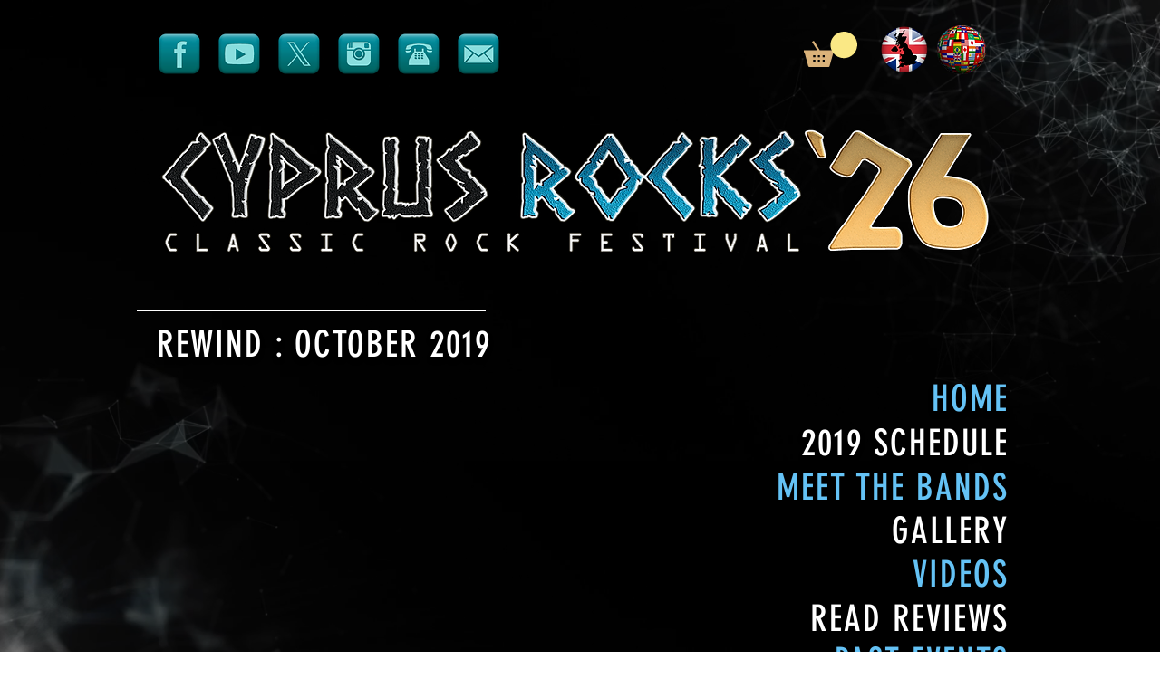

--- FILE ---
content_type: text/html; charset=UTF-8
request_url: https://www.cyprusrocks.co.uk/cy-2019-event
body_size: 162443
content:
<!DOCTYPE html>
<html lang="en">
<head>
  
  <!-- SEO Tags -->
  <title>CY 2019 EVENT | cyprusrocks</title>
  <link rel="canonical" href="https://www.cyprusrocks.co.uk/cy-2019-event"/>
  <meta name="robots" content="noindex"/>
  <meta property="og:title" content="CY 2019 Event | Cyprus Rocks Festival | Protaras"/>
  <meta property="og:image" content="https://static.wixstatic.com/media/4b6b3f_8fcf020514ef4b6dad076cfef54c70bc%7Emv2.png/v1/fit/w_2500,h_1330,al_c/4b6b3f_8fcf020514ef4b6dad076cfef54c70bc%7Emv2.png"/>
  <meta property="og:image:width" content="2500"/>
  <meta property="og:image:height" content="1330"/>
  <meta property="og:url" content="https://www.cyprusrocks.co.uk/cy-2019-event"/>
  <meta property="og:site_name" content="cyprusrocks"/>
  <meta property="og:type" content="website"/>
  <meta name="fb_admins_meta_tag" content="cyprusrocksfestival"/>
  <meta name="google-site-verification" content="xCLJ5OntoMAUAoLPcYdWAH2tv72FazrIWDFEInTWVFU"/>
  <meta property="fb:admins" content="cyprusrocksfestival"/>
  <meta name="twitter:card" content="summary_large_image"/>
  <meta name="twitter:title" content="CY 2019 Event | Cyprus Rocks Festival | Protaras"/>
  <meta name="twitter:image" content="https://static.wixstatic.com/media/4b6b3f_8fcf020514ef4b6dad076cfef54c70bc%7Emv2.png/v1/fit/w_2500,h_1330,al_c/4b6b3f_8fcf020514ef4b6dad076cfef54c70bc%7Emv2.png"/>

  
  <meta charset='utf-8'>
  <meta name="viewport" content="width=device-width, initial-scale=1" id="wixDesktopViewport" />
  <meta http-equiv="X-UA-Compatible" content="IE=edge">
  <meta name="generator" content="Wix.com Website Builder"/>

  <link rel="icon" sizes="192x192" href="https://static.wixstatic.com/media/4b6b3f_aeddfd12b7b9413ab515c39170b91352%7Emv2.png/v1/fill/w_192%2Ch_192%2Clg_1%2Cusm_0.66_1.00_0.01/4b6b3f_aeddfd12b7b9413ab515c39170b91352%7Emv2.png" type="image/png"/>
  <link rel="shortcut icon" href="https://static.wixstatic.com/media/4b6b3f_aeddfd12b7b9413ab515c39170b91352%7Emv2.png/v1/fill/w_192%2Ch_192%2Clg_1%2Cusm_0.66_1.00_0.01/4b6b3f_aeddfd12b7b9413ab515c39170b91352%7Emv2.png" type="image/png"/>
  <link rel="apple-touch-icon" href="https://static.wixstatic.com/media/4b6b3f_aeddfd12b7b9413ab515c39170b91352%7Emv2.png/v1/fill/w_180%2Ch_180%2Clg_1%2Cusm_0.66_1.00_0.01/4b6b3f_aeddfd12b7b9413ab515c39170b91352%7Emv2.png" type="image/png"/>

  <!-- Safari Pinned Tab Icon -->
  <!-- <link rel="mask-icon" href="https://static.wixstatic.com/media/4b6b3f_aeddfd12b7b9413ab515c39170b91352%7Emv2.png/v1/fill/w_192%2Ch_192%2Clg_1%2Cusm_0.66_1.00_0.01/4b6b3f_aeddfd12b7b9413ab515c39170b91352%7Emv2.png"> -->

  <!-- Original trials -->
  


  <!-- Segmenter Polyfill -->
  <script>
    if (!window.Intl || !window.Intl.Segmenter) {
      (function() {
        var script = document.createElement('script');
        script.src = 'https://static.parastorage.com/unpkg/@formatjs/intl-segmenter@11.7.10/polyfill.iife.js';
        document.head.appendChild(script);
      })();
    }
  </script>

  <!-- Legacy Polyfills -->
  <script nomodule="" src="https://static.parastorage.com/unpkg/core-js-bundle@3.2.1/minified.js"></script>
  <script nomodule="" src="https://static.parastorage.com/unpkg/focus-within-polyfill@5.0.9/dist/focus-within-polyfill.js"></script>

  <!-- Performance API Polyfills -->
  <script>
  (function () {
    var noop = function noop() {};
    if ("performance" in window === false) {
      window.performance = {};
    }
    window.performance.mark = performance.mark || noop;
    window.performance.measure = performance.measure || noop;
    if ("now" in window.performance === false) {
      var nowOffset = Date.now();
      if (performance.timing && performance.timing.navigationStart) {
        nowOffset = performance.timing.navigationStart;
      }
      window.performance.now = function now() {
        return Date.now() - nowOffset;
      };
    }
  })();
  </script>

  <!-- Globals Definitions -->
  <script>
    (function () {
      var now = Date.now()
      window.initialTimestamps = {
        initialTimestamp: now,
        initialRequestTimestamp: Math.round(performance.timeOrigin ? performance.timeOrigin : now - performance.now())
      }

      window.thunderboltTag = "QA_READY"
      window.thunderboltVersion = "1.16788.0"
    })();
  </script>

  <!-- Essential Viewer Model -->
  <script type="application/json" id="wix-essential-viewer-model">{"fleetConfig":{"fleetName":"thunderbolt-seo-renderer-gradual","type":"Rollout","code":1},"mode":{"qa":false,"enableTestApi":false,"debug":false,"ssrIndicator":false,"ssrOnly":false,"siteAssetsFallback":"enable","versionIndicator":false},"componentsLibrariesTopology":[{"artifactId":"editor-elements","namespace":"wixui","url":"https:\/\/static.parastorage.com\/services\/editor-elements\/1.14858.0"},{"artifactId":"editor-elements","namespace":"dsgnsys","url":"https:\/\/static.parastorage.com\/services\/editor-elements\/1.14858.0"}],"siteFeaturesConfigs":{"sessionManager":{"isRunningInDifferentSiteContext":false}},"language":{"userLanguage":"en"},"siteAssets":{"clientTopology":{"mediaRootUrl":"https:\/\/static.wixstatic.com","scriptsUrl":"static.parastorage.com","staticMediaUrl":"https:\/\/static.wixstatic.com\/media","moduleRepoUrl":"https:\/\/static.parastorage.com\/unpkg","fileRepoUrl":"https:\/\/static.parastorage.com\/services","viewerAppsUrl":"https:\/\/viewer-apps.parastorage.com","viewerAssetsUrl":"https:\/\/viewer-assets.parastorage.com","siteAssetsUrl":"https:\/\/siteassets.parastorage.com","pageJsonServerUrls":["https:\/\/pages.parastorage.com","https:\/\/staticorigin.wixstatic.com","https:\/\/www.cyprusrocks.co.uk","https:\/\/fallback.wix.com\/wix-html-editor-pages-webapp\/page"],"pathOfTBModulesInFileRepoForFallback":"wix-thunderbolt\/dist\/"}},"siteFeatures":["accessibility","appMonitoring","assetsLoader","businessLogger","captcha","clickHandlerRegistrar","commonConfig","componentsLoader","componentsRegistry","consentPolicy","cyclicTabbing","domSelectors","environmentWixCodeSdk","environment","lightbox","locationWixCodeSdk","mpaNavigation","navigationManager","navigationPhases","ooi","pages","panorama","passwordProtectedPage","protectedPages","renderer","reporter","routerFetch","router","scrollRestoration","seoWixCodeSdk","seo","sessionManager","siteMembersWixCodeSdk","siteMembers","siteScrollBlocker","siteWixCodeSdk","speculationRules","ssrCache","stores","structureApi","thunderboltInitializer","tpaCommons","translations","usedPlatformApis","warmupData","windowMessageRegistrar","windowWixCodeSdk","wixCustomElementComponent","wixEmbedsApi","componentsReact","platform"],"site":{"externalBaseUrl":"https:\/\/www.cyprusrocks.co.uk","isSEO":true},"media":{"staticMediaUrl":"https:\/\/static.wixstatic.com\/media","mediaRootUrl":"https:\/\/static.wixstatic.com\/","staticVideoUrl":"https:\/\/video.wixstatic.com\/"},"requestUrl":"https:\/\/www.cyprusrocks.co.uk\/cy-2019-event","rollout":{"siteAssetsVersionsRollout":false,"isDACRollout":0,"isTBRollout":true},"commonConfig":{"brand":"wix","host":"VIEWER","bsi":"","consentPolicy":{},"consentPolicyHeader":{},"siteRevision":"2841","renderingFlow":"NONE","language":"en","locale":"en-gb"},"interactionSampleRatio":0.01,"dynamicModelUrl":"https:\/\/www.cyprusrocks.co.uk\/_api\/v2\/dynamicmodel","accessTokensUrl":"https:\/\/www.cyprusrocks.co.uk\/_api\/v1\/access-tokens","isExcludedFromSecurityExperiments":false,"experiments":{"specs.thunderbolt.hardenFetchAndXHR":true,"specs.thunderbolt.securityExperiments":true}}</script>
  <script>window.viewerModel = JSON.parse(document.getElementById('wix-essential-viewer-model').textContent)</script>

  <script>
    window.commonConfig = viewerModel.commonConfig
  </script>

  
  <!-- BEGIN handleAccessTokens bundle -->

  <script data-url="https://static.parastorage.com/services/wix-thunderbolt/dist/handleAccessTokens.inline.4f2f9a53.bundle.min.js">(()=>{"use strict";function e(e){let{context:o,property:r,value:n,enumerable:i=!0}=e,c=e.get,l=e.set;if(!r||void 0===n&&!c&&!l)return new Error("property and value are required");let a=o||globalThis,s=a?.[r],u={};if(void 0!==n)u.value=n;else{if(c){let e=t(c);e&&(u.get=e)}if(l){let e=t(l);e&&(u.set=e)}}let p={...u,enumerable:i||!1,configurable:!1};void 0!==n&&(p.writable=!1);try{Object.defineProperty(a,r,p)}catch(e){return e instanceof TypeError?s:e}return s}function t(e,t){return"function"==typeof e?e:!0===e?.async&&"function"==typeof e.func?t?async function(t){return e.func(t)}:async function(){return e.func()}:"function"==typeof e?.func?e.func:void 0}try{e({property:"strictDefine",value:e})}catch{}try{e({property:"defineStrictObject",value:r})}catch{}try{e({property:"defineStrictMethod",value:n})}catch{}var o=["toString","toLocaleString","valueOf","constructor","prototype"];function r(t){let{context:n,property:c,propertiesToExclude:l=[],skipPrototype:a=!1,hardenPrototypePropertiesToExclude:s=[]}=t;if(!c)return new Error("property is required");let u=(n||globalThis)[c],p={},f=i(n,c);u&&("object"==typeof u||"function"==typeof u)&&Reflect.ownKeys(u).forEach(t=>{if(!l.includes(t)&&!o.includes(t)){let o=i(u,t);if(o&&(o.writable||o.configurable)){let{value:r,get:n,set:i,enumerable:c=!1}=o,l={};void 0!==r?l.value=r:n?l.get=n:i&&(l.set=i);try{let o=e({context:u,property:t,...l,enumerable:c});p[t]=o}catch(e){if(!(e instanceof TypeError))throw e;try{p[t]=o.value||o.get||o.set}catch{}}}}});let d={originalObject:u,originalProperties:p};if(!a&&void 0!==u?.prototype){let e=r({context:u,property:"prototype",propertiesToExclude:s,skipPrototype:!0});e instanceof Error||(d.originalPrototype=e?.originalObject,d.originalPrototypeProperties=e?.originalProperties)}return e({context:n,property:c,value:u,enumerable:f?.enumerable}),d}function n(t,o){let r=(o||globalThis)[t],n=i(o||globalThis,t);return r&&n&&(n.writable||n.configurable)?(Object.freeze(r),e({context:globalThis,property:t,value:r})):r}function i(e,t){if(e&&t)try{return Reflect.getOwnPropertyDescriptor(e,t)}catch{return}}function c(e){if("string"!=typeof e)return e;try{return decodeURIComponent(e).toLowerCase().trim()}catch{return e.toLowerCase().trim()}}function l(e,t){let o="";if("string"==typeof e)o=e.split("=")[0]?.trim()||"";else{if(!e||"string"!=typeof e.name)return!1;o=e.name}return t.has(c(o)||"")}function a(e,t){let o;return o="string"==typeof e?e.split(";").map(e=>e.trim()).filter(e=>e.length>0):e||[],o.filter(e=>!l(e,t))}var s=null;function u(){return null===s&&(s=typeof Document>"u"?void 0:Object.getOwnPropertyDescriptor(Document.prototype,"cookie")),s}function p(t,o){if(!globalThis?.cookieStore)return;let r=globalThis.cookieStore.get.bind(globalThis.cookieStore),n=globalThis.cookieStore.getAll.bind(globalThis.cookieStore),i=globalThis.cookieStore.set.bind(globalThis.cookieStore),c=globalThis.cookieStore.delete.bind(globalThis.cookieStore);return e({context:globalThis.CookieStore.prototype,property:"get",value:async function(e){return l(("string"==typeof e?e:e.name)||"",t)?null:r.call(this,e)},enumerable:!0}),e({context:globalThis.CookieStore.prototype,property:"getAll",value:async function(){return a(await n.apply(this,Array.from(arguments)),t)},enumerable:!0}),e({context:globalThis.CookieStore.prototype,property:"set",value:async function(){let e=Array.from(arguments);if(!l(1===e.length?e[0].name:e[0],t))return i.apply(this,e);o&&console.warn(o)},enumerable:!0}),e({context:globalThis.CookieStore.prototype,property:"delete",value:async function(){let e=Array.from(arguments);if(!l(1===e.length?e[0].name:e[0],t))return c.apply(this,e)},enumerable:!0}),e({context:globalThis.cookieStore,property:"prototype",value:globalThis.CookieStore.prototype,enumerable:!1}),e({context:globalThis,property:"cookieStore",value:globalThis.cookieStore,enumerable:!0}),{get:r,getAll:n,set:i,delete:c}}var f=["TextEncoder","TextDecoder","XMLHttpRequestEventTarget","EventTarget","URL","JSON","Reflect","Object","Array","Map","Set","WeakMap","WeakSet","Promise","Symbol","Error"],d=["addEventListener","removeEventListener","dispatchEvent","encodeURI","encodeURIComponent","decodeURI","decodeURIComponent"];const y=(e,t)=>{try{const o=t?t.get.call(document):document.cookie;return o.split(";").map(e=>e.trim()).filter(t=>t?.startsWith(e))[0]?.split("=")[1]}catch(e){return""}},g=(e="",t="",o="/")=>`${e}=; ${t?`domain=${t};`:""} max-age=0; path=${o}; expires=Thu, 01 Jan 1970 00:00:01 GMT`;function m(){(function(){if("undefined"!=typeof window){const e=performance.getEntriesByType("navigation")[0];return"back_forward"===(e?.type||"")}return!1})()&&function(){const{counter:e}=function(){const e=b("getItem");if(e){const[t,o]=e.split("-"),r=o?parseInt(o,10):0;if(r>=3){const e=t?Number(t):0;if(Date.now()-e>6e4)return{counter:0}}return{counter:r}}return{counter:0}}();e<3?(!function(e=1){b("setItem",`${Date.now()}-${e}`)}(e+1),window.location.reload()):console.error("ATS: Max reload attempts reached")}()}function b(e,t){try{return sessionStorage[e]("reload",t||"")}catch(e){console.error("ATS: Error calling sessionStorage:",e)}}const h="client-session-bind",v="sec-fetch-unsupported",{experiments:w}=window.viewerModel,T=[h,"client-binding",v,"svSession","smSession","server-session-bind","wixSession2","wixSession3"].map(e=>e.toLowerCase()),{cookie:S}=function(t,o){let r=new Set(t);return e({context:document,property:"cookie",set:{func:e=>function(e,t,o,r){let n=u(),i=c(t.split(";")[0]||"")||"";[...o].every(e=>!i.startsWith(e.toLowerCase()))&&n?.set?n.set.call(e,t):r&&console.warn(r)}(document,e,r,o)},get:{func:()=>function(e,t){let o=u();if(!o?.get)throw new Error("Cookie descriptor or getter not available");return a(o.get.call(e),t).join("; ")}(document,r)},enumerable:!0}),{cookieStore:p(r,o),cookie:u()}}(T),k="tbReady",x="security_overrideGlobals",{experiments:E,siteFeaturesConfigs:C,accessTokensUrl:P}=window.viewerModel,R=P,M={},O=(()=>{const e=y(h,S);if(w["specs.thunderbolt.browserCacheReload"]){y(v,S)||e?b("removeItem"):m()}return(()=>{const e=g(h),t=g(h,location.hostname);S.set.call(document,e),S.set.call(document,t)})(),e})();O&&(M["client-binding"]=O);const D=fetch;addEventListener(k,function e(t){const{logger:o}=t.detail;try{window.tb.init({fetch:D,fetchHeaders:M})}catch(e){const t=new Error("TB003");o.meter(`${x}_${t.message}`,{paramsOverrides:{errorType:x,eventString:t.message}}),window?.viewerModel?.mode.debug&&console.error(e)}finally{removeEventListener(k,e)}}),E["specs.thunderbolt.hardenFetchAndXHR"]||(window.fetchDynamicModel=()=>C.sessionManager.isRunningInDifferentSiteContext?Promise.resolve({}):fetch(R,{credentials:"same-origin",headers:M}).then(function(e){if(!e.ok)throw new Error(`[${e.status}]${e.statusText}`);return e.json()}),window.dynamicModelPromise=window.fetchDynamicModel())})();
//# sourceMappingURL=https://static.parastorage.com/services/wix-thunderbolt/dist/handleAccessTokens.inline.4f2f9a53.bundle.min.js.map</script>

<!-- END handleAccessTokens bundle -->

<!-- BEGIN overrideGlobals bundle -->

<script data-url="https://static.parastorage.com/services/wix-thunderbolt/dist/overrideGlobals.inline.ec13bfcf.bundle.min.js">(()=>{"use strict";function e(e){let{context:r,property:o,value:n,enumerable:i=!0}=e,c=e.get,a=e.set;if(!o||void 0===n&&!c&&!a)return new Error("property and value are required");let l=r||globalThis,u=l?.[o],s={};if(void 0!==n)s.value=n;else{if(c){let e=t(c);e&&(s.get=e)}if(a){let e=t(a);e&&(s.set=e)}}let p={...s,enumerable:i||!1,configurable:!1};void 0!==n&&(p.writable=!1);try{Object.defineProperty(l,o,p)}catch(e){return e instanceof TypeError?u:e}return u}function t(e,t){return"function"==typeof e?e:!0===e?.async&&"function"==typeof e.func?t?async function(t){return e.func(t)}:async function(){return e.func()}:"function"==typeof e?.func?e.func:void 0}try{e({property:"strictDefine",value:e})}catch{}try{e({property:"defineStrictObject",value:o})}catch{}try{e({property:"defineStrictMethod",value:n})}catch{}var r=["toString","toLocaleString","valueOf","constructor","prototype"];function o(t){let{context:n,property:c,propertiesToExclude:a=[],skipPrototype:l=!1,hardenPrototypePropertiesToExclude:u=[]}=t;if(!c)return new Error("property is required");let s=(n||globalThis)[c],p={},f=i(n,c);s&&("object"==typeof s||"function"==typeof s)&&Reflect.ownKeys(s).forEach(t=>{if(!a.includes(t)&&!r.includes(t)){let r=i(s,t);if(r&&(r.writable||r.configurable)){let{value:o,get:n,set:i,enumerable:c=!1}=r,a={};void 0!==o?a.value=o:n?a.get=n:i&&(a.set=i);try{let r=e({context:s,property:t,...a,enumerable:c});p[t]=r}catch(e){if(!(e instanceof TypeError))throw e;try{p[t]=r.value||r.get||r.set}catch{}}}}});let d={originalObject:s,originalProperties:p};if(!l&&void 0!==s?.prototype){let e=o({context:s,property:"prototype",propertiesToExclude:u,skipPrototype:!0});e instanceof Error||(d.originalPrototype=e?.originalObject,d.originalPrototypeProperties=e?.originalProperties)}return e({context:n,property:c,value:s,enumerable:f?.enumerable}),d}function n(t,r){let o=(r||globalThis)[t],n=i(r||globalThis,t);return o&&n&&(n.writable||n.configurable)?(Object.freeze(o),e({context:globalThis,property:t,value:o})):o}function i(e,t){if(e&&t)try{return Reflect.getOwnPropertyDescriptor(e,t)}catch{return}}function c(e){if("string"!=typeof e)return e;try{return decodeURIComponent(e).toLowerCase().trim()}catch{return e.toLowerCase().trim()}}function a(e,t){return e instanceof Headers?e.forEach((r,o)=>{l(o,t)||e.delete(o)}):Object.keys(e).forEach(r=>{l(r,t)||delete e[r]}),e}function l(e,t){return!t.has(c(e)||"")}function u(e,t){let r=!0,o=function(e){let t,r;if(globalThis.Request&&e instanceof Request)t=e.url;else{if("function"!=typeof e?.toString)throw new Error("Unsupported type for url");t=e.toString()}try{return new URL(t).pathname}catch{return r=t.replace(/#.+/gi,"").split("?").shift(),r.startsWith("/")?r:`/${r}`}}(e),n=c(o);return n&&t.some(e=>n.includes(e))&&(r=!1),r}function s(t,r,o){let n=fetch,i=XMLHttpRequest,c=new Set(r);function s(){let e=new i,r=e.open,n=e.setRequestHeader;return e.open=function(){let n=Array.from(arguments),i=n[1];if(n.length<2||u(i,t))return r.apply(e,n);throw new Error(o||`Request not allowed for path ${i}`)},e.setRequestHeader=function(t,r){l(decodeURIComponent(t),c)&&n.call(e,t,r)},e}return e({property:"fetch",value:function(){let e=function(e,t){return globalThis.Request&&e[0]instanceof Request&&e[0]?.headers?a(e[0].headers,t):e[1]?.headers&&a(e[1].headers,t),e}(arguments,c);return u(arguments[0],t)?n.apply(globalThis,Array.from(e)):new Promise((e,t)=>{t(new Error(o||`Request not allowed for path ${arguments[0]}`))})},enumerable:!0}),e({property:"XMLHttpRequest",value:s,enumerable:!0}),Object.keys(i).forEach(e=>{s[e]=i[e]}),{fetch:n,XMLHttpRequest:i}}var p=["TextEncoder","TextDecoder","XMLHttpRequestEventTarget","EventTarget","URL","JSON","Reflect","Object","Array","Map","Set","WeakMap","WeakSet","Promise","Symbol","Error"],f=["addEventListener","removeEventListener","dispatchEvent","encodeURI","encodeURIComponent","decodeURI","decodeURIComponent"];const d=function(){let t=globalThis.open,r=document.open;function o(e,r,o){let n="string"!=typeof e,i=t.call(window,e,r,o);return n||e&&function(e){return e.startsWith("//")&&/(?:[a-z0-9](?:[a-z0-9-]{0,61}[a-z0-9])?\.)+[a-z0-9][a-z0-9-]{0,61}[a-z0-9]/g.test(`${location.protocol}:${e}`)&&(e=`${location.protocol}${e}`),!e.startsWith("http")||new URL(e).hostname===location.hostname}(e)?{}:i}return e({property:"open",value:o,context:globalThis,enumerable:!0}),e({property:"open",value:function(e,t,n){return e?o(e,t,n):r.call(document,e||"",t||"",n||"")},context:document,enumerable:!0}),{open:t,documentOpen:r}},y=function(){let t=document.createElement,r=Element.prototype.setAttribute,o=Element.prototype.setAttributeNS;return e({property:"createElement",context:document,value:function(n,i){let a=t.call(document,n,i);if("iframe"===c(n)){e({property:"srcdoc",context:a,get:()=>"",set:()=>{console.warn("`srcdoc` is not allowed in iframe elements.")}});let t=function(e,t){"srcdoc"!==e.toLowerCase()?r.call(a,e,t):console.warn("`srcdoc` attribute is not allowed to be set.")},n=function(e,t,r){"srcdoc"!==t.toLowerCase()?o.call(a,e,t,r):console.warn("`srcdoc` attribute is not allowed to be set.")};a.setAttribute=t,a.setAttributeNS=n}return a},enumerable:!0}),{createElement:t,setAttribute:r,setAttributeNS:o}},m=["client-binding"],b=["/_api/v1/access-tokens","/_api/v2/dynamicmodel","/_api/one-app-session-web/v3/businesses"],h=function(){let t=setTimeout,r=setInterval;return o("setTimeout",0,globalThis),o("setInterval",0,globalThis),{setTimeout:t,setInterval:r};function o(t,r,o){let n=o||globalThis,i=n[t];if(!i||"function"!=typeof i)throw new Error(`Function ${t} not found or is not a function`);e({property:t,value:function(){let e=Array.from(arguments);if("string"!=typeof e[r])return i.apply(n,e);console.warn(`Calling ${t} with a String Argument at index ${r} is not allowed`)},context:o,enumerable:!0})}},v=function(){if(navigator&&"serviceWorker"in navigator){let t=navigator.serviceWorker.register;return e({context:navigator.serviceWorker,property:"register",value:function(){console.log("Service worker registration is not allowed")},enumerable:!0}),{register:t}}return{}};performance.mark("overrideGlobals started");const{isExcludedFromSecurityExperiments:g,experiments:w}=window.viewerModel,E=!g&&w["specs.thunderbolt.securityExperiments"];try{d(),E&&y(),w["specs.thunderbolt.hardenFetchAndXHR"]&&E&&s(b,m),v(),(e=>{let t=[],r=[];r=r.concat(["TextEncoder","TextDecoder"]),e&&(r=r.concat(["XMLHttpRequestEventTarget","EventTarget"])),r=r.concat(["URL","JSON"]),e&&(t=t.concat(["addEventListener","removeEventListener"])),t=t.concat(["encodeURI","encodeURIComponent","decodeURI","decodeURIComponent"]),r=r.concat(["String","Number"]),e&&r.push("Object"),r=r.concat(["Reflect"]),t.forEach(e=>{n(e),["addEventListener","removeEventListener"].includes(e)&&n(e,document)}),r.forEach(e=>{o({property:e})})})(E),E&&h()}catch(e){window?.viewerModel?.mode.debug&&console.error(e);const t=new Error("TB006");window.fedops?.reportError(t,"security_overrideGlobals"),window.Sentry?window.Sentry.captureException(t):globalThis.defineStrictProperty("sentryBuffer",[t],window,!1)}performance.mark("overrideGlobals ended")})();
//# sourceMappingURL=https://static.parastorage.com/services/wix-thunderbolt/dist/overrideGlobals.inline.ec13bfcf.bundle.min.js.map</script>

<!-- END overrideGlobals bundle -->


  
  <script>
    window.commonConfig = viewerModel.commonConfig

	
  </script>

  <!-- Initial CSS -->
  <style data-url="https://static.parastorage.com/services/wix-thunderbolt/dist/main.347af09f.min.css">@keyframes slide-horizontal-new{0%{transform:translateX(100%)}}@keyframes slide-horizontal-old{80%{opacity:1}to{opacity:0;transform:translateX(-100%)}}@keyframes slide-vertical-new{0%{transform:translateY(-100%)}}@keyframes slide-vertical-old{80%{opacity:1}to{opacity:0;transform:translateY(100%)}}@keyframes out-in-new{0%{opacity:0}}@keyframes out-in-old{to{opacity:0}}:root:active-view-transition{view-transition-name:none}::view-transition{pointer-events:none}:root:active-view-transition::view-transition-new(page-group),:root:active-view-transition::view-transition-old(page-group){animation-duration:.6s;cursor:wait;pointer-events:all}:root:active-view-transition-type(SlideHorizontal)::view-transition-old(page-group){animation:slide-horizontal-old .6s cubic-bezier(.83,0,.17,1) forwards;mix-blend-mode:normal}:root:active-view-transition-type(SlideHorizontal)::view-transition-new(page-group){animation:slide-horizontal-new .6s cubic-bezier(.83,0,.17,1) backwards;mix-blend-mode:normal}:root:active-view-transition-type(SlideVertical)::view-transition-old(page-group){animation:slide-vertical-old .6s cubic-bezier(.83,0,.17,1) forwards;mix-blend-mode:normal}:root:active-view-transition-type(SlideVertical)::view-transition-new(page-group){animation:slide-vertical-new .6s cubic-bezier(.83,0,.17,1) backwards;mix-blend-mode:normal}:root:active-view-transition-type(OutIn)::view-transition-old(page-group){animation:out-in-old .35s cubic-bezier(.22,1,.36,1) forwards}:root:active-view-transition-type(OutIn)::view-transition-new(page-group){animation:out-in-new .35s cubic-bezier(.64,0,.78,0) .35s backwards}@media(prefers-reduced-motion:reduce){::view-transition-group(*),::view-transition-new(*),::view-transition-old(*){animation:none!important}}body,html{background:transparent;border:0;margin:0;outline:0;padding:0;vertical-align:baseline}body{--scrollbar-width:0px;font-family:Arial,Helvetica,sans-serif;font-size:10px}body,html{height:100%}body{overflow-x:auto;overflow-y:scroll}body:not(.responsive) #site-root{min-width:var(--site-width);width:100%}body:not([data-js-loaded]) [data-hide-prejs]{visibility:hidden}interact-element{display:contents}#SITE_CONTAINER{position:relative}:root{--one-unit:1vw;--section-max-width:9999px;--spx-stopper-max:9999px;--spx-stopper-min:0px;--browser-zoom:1}@supports(-webkit-appearance:none) and (stroke-color:transparent){:root{--safari-sticky-fix:opacity;--experimental-safari-sticky-fix:translateZ(0)}}@supports(container-type:inline-size){:root{--one-unit:1cqw}}[id^=oldHoverBox-]{mix-blend-mode:plus-lighter;transition:opacity .5s ease,visibility .5s ease}[data-mesh-id$=inlineContent-gridContainer]:has(>[id^=oldHoverBox-]){isolation:isolate}</style>
<style data-url="https://static.parastorage.com/services/wix-thunderbolt/dist/main.renderer.9cb0985f.min.css">a,abbr,acronym,address,applet,b,big,blockquote,button,caption,center,cite,code,dd,del,dfn,div,dl,dt,em,fieldset,font,footer,form,h1,h2,h3,h4,h5,h6,header,i,iframe,img,ins,kbd,label,legend,li,nav,object,ol,p,pre,q,s,samp,section,small,span,strike,strong,sub,sup,table,tbody,td,tfoot,th,thead,title,tr,tt,u,ul,var{background:transparent;border:0;margin:0;outline:0;padding:0;vertical-align:baseline}input,select,textarea{box-sizing:border-box;font-family:Helvetica,Arial,sans-serif}ol,ul{list-style:none}blockquote,q{quotes:none}ins{text-decoration:none}del{text-decoration:line-through}table{border-collapse:collapse;border-spacing:0}a{cursor:pointer;text-decoration:none}.testStyles{overflow-y:hidden}.reset-button{-webkit-appearance:none;background:none;border:0;color:inherit;font:inherit;line-height:normal;outline:0;overflow:visible;padding:0;-webkit-user-select:none;-moz-user-select:none;-ms-user-select:none}:focus{outline:none}body.device-mobile-optimized:not(.disable-site-overflow){overflow-x:hidden;overflow-y:scroll}body.device-mobile-optimized:not(.responsive) #SITE_CONTAINER{margin-left:auto;margin-right:auto;overflow-x:visible;position:relative;width:320px}body.device-mobile-optimized:not(.responsive):not(.blockSiteScrolling) #SITE_CONTAINER{margin-top:0}body.device-mobile-optimized>*{max-width:100%!important}body.device-mobile-optimized #site-root{overflow-x:hidden;overflow-y:hidden}@supports(overflow:clip){body.device-mobile-optimized #site-root{overflow-x:clip;overflow-y:clip}}body.device-mobile-non-optimized #SITE_CONTAINER #site-root{overflow-x:clip;overflow-y:clip}body.device-mobile-non-optimized.fullScreenMode{background-color:#5f6360}body.device-mobile-non-optimized.fullScreenMode #MOBILE_ACTIONS_MENU,body.device-mobile-non-optimized.fullScreenMode #SITE_BACKGROUND,body.device-mobile-non-optimized.fullScreenMode #site-root,body.fullScreenMode #WIX_ADS{visibility:hidden}body.fullScreenMode{overflow-x:hidden!important;overflow-y:hidden!important}body.fullScreenMode.device-mobile-optimized #TINY_MENU{opacity:0;pointer-events:none}body.fullScreenMode-scrollable.device-mobile-optimized{overflow-x:hidden!important;overflow-y:auto!important}body.fullScreenMode-scrollable.device-mobile-optimized #masterPage,body.fullScreenMode-scrollable.device-mobile-optimized #site-root{overflow-x:hidden!important;overflow-y:hidden!important}body.fullScreenMode-scrollable.device-mobile-optimized #SITE_BACKGROUND,body.fullScreenMode-scrollable.device-mobile-optimized #masterPage{height:auto!important}body.fullScreenMode-scrollable.device-mobile-optimized #masterPage.mesh-layout{height:0!important}body.blockSiteScrolling,body.siteScrollingBlocked{position:fixed;width:100%}body.blockSiteScrolling #SITE_CONTAINER{margin-top:calc(var(--blocked-site-scroll-margin-top)*-1)}#site-root{margin:0 auto;min-height:100%;position:relative;top:var(--wix-ads-height)}#site-root img:not([src]){visibility:hidden}#site-root svg img:not([src]){visibility:visible}.auto-generated-link{color:inherit}#SCROLL_TO_BOTTOM,#SCROLL_TO_TOP{height:0}.has-click-trigger{cursor:pointer}.fullScreenOverlay{bottom:0;display:flex;justify-content:center;left:0;overflow-y:hidden;position:fixed;right:0;top:-60px;z-index:1005}.fullScreenOverlay>.fullScreenOverlayContent{bottom:0;left:0;margin:0 auto;overflow:hidden;position:absolute;right:0;top:60px;transform:translateZ(0)}[data-mesh-id$=centeredContent],[data-mesh-id$=form],[data-mesh-id$=inlineContent]{pointer-events:none;position:relative}[data-mesh-id$=-gridWrapper],[data-mesh-id$=-rotated-wrapper]{pointer-events:none}[data-mesh-id$=-gridContainer]>*,[data-mesh-id$=-rotated-wrapper]>*,[data-mesh-id$=inlineContent]>:not([data-mesh-id$=-gridContainer]){pointer-events:auto}.device-mobile-optimized #masterPage.mesh-layout #SOSP_CONTAINER_CUSTOM_ID{grid-area:2/1/3/2;-ms-grid-row:2;position:relative}#masterPage.mesh-layout{-ms-grid-rows:max-content max-content min-content max-content;-ms-grid-columns:100%;align-items:start;display:-ms-grid;display:grid;grid-template-columns:100%;grid-template-rows:max-content max-content min-content max-content;justify-content:stretch}#masterPage.mesh-layout #PAGES_CONTAINER,#masterPage.mesh-layout #SITE_FOOTER-placeholder,#masterPage.mesh-layout #SITE_FOOTER_WRAPPER,#masterPage.mesh-layout #SITE_HEADER-placeholder,#masterPage.mesh-layout #SITE_HEADER_WRAPPER,#masterPage.mesh-layout #SOSP_CONTAINER_CUSTOM_ID[data-state~=mobileView],#masterPage.mesh-layout #soapAfterPagesContainer,#masterPage.mesh-layout #soapBeforePagesContainer{-ms-grid-row-align:start;-ms-grid-column-align:start;-ms-grid-column:1}#masterPage.mesh-layout #SITE_HEADER-placeholder,#masterPage.mesh-layout #SITE_HEADER_WRAPPER{grid-area:1/1/2/2;-ms-grid-row:1}#masterPage.mesh-layout #PAGES_CONTAINER,#masterPage.mesh-layout #soapAfterPagesContainer,#masterPage.mesh-layout #soapBeforePagesContainer{grid-area:3/1/4/2;-ms-grid-row:3}#masterPage.mesh-layout #soapAfterPagesContainer,#masterPage.mesh-layout #soapBeforePagesContainer{width:100%}#masterPage.mesh-layout #PAGES_CONTAINER{align-self:stretch}#masterPage.mesh-layout main#PAGES_CONTAINER{display:block}#masterPage.mesh-layout #SITE_FOOTER-placeholder,#masterPage.mesh-layout #SITE_FOOTER_WRAPPER{grid-area:4/1/5/2;-ms-grid-row:4}#masterPage.mesh-layout #SITE_PAGES,#masterPage.mesh-layout [data-mesh-id=PAGES_CONTAINERcenteredContent],#masterPage.mesh-layout [data-mesh-id=PAGES_CONTAINERinlineContent]{height:100%}#masterPage.mesh-layout.desktop>*{width:100%}#masterPage.mesh-layout #PAGES_CONTAINER,#masterPage.mesh-layout #SITE_FOOTER,#masterPage.mesh-layout #SITE_FOOTER_WRAPPER,#masterPage.mesh-layout #SITE_HEADER,#masterPage.mesh-layout #SITE_HEADER_WRAPPER,#masterPage.mesh-layout #SITE_PAGES,#masterPage.mesh-layout #masterPageinlineContent{position:relative}#masterPage.mesh-layout #SITE_HEADER{grid-area:1/1/2/2}#masterPage.mesh-layout #SITE_FOOTER{grid-area:4/1/5/2}#masterPage.mesh-layout.overflow-x-clip #SITE_FOOTER,#masterPage.mesh-layout.overflow-x-clip #SITE_HEADER{overflow-x:clip}[data-z-counter]{z-index:0}[data-z-counter="0"]{z-index:auto}.wixSiteProperties{-webkit-font-smoothing:antialiased;-moz-osx-font-smoothing:grayscale}:root{--wst-button-color-fill-primary:rgb(var(--color_48));--wst-button-color-border-primary:rgb(var(--color_49));--wst-button-color-text-primary:rgb(var(--color_50));--wst-button-color-fill-primary-hover:rgb(var(--color_51));--wst-button-color-border-primary-hover:rgb(var(--color_52));--wst-button-color-text-primary-hover:rgb(var(--color_53));--wst-button-color-fill-primary-disabled:rgb(var(--color_54));--wst-button-color-border-primary-disabled:rgb(var(--color_55));--wst-button-color-text-primary-disabled:rgb(var(--color_56));--wst-button-color-fill-secondary:rgb(var(--color_57));--wst-button-color-border-secondary:rgb(var(--color_58));--wst-button-color-text-secondary:rgb(var(--color_59));--wst-button-color-fill-secondary-hover:rgb(var(--color_60));--wst-button-color-border-secondary-hover:rgb(var(--color_61));--wst-button-color-text-secondary-hover:rgb(var(--color_62));--wst-button-color-fill-secondary-disabled:rgb(var(--color_63));--wst-button-color-border-secondary-disabled:rgb(var(--color_64));--wst-button-color-text-secondary-disabled:rgb(var(--color_65));--wst-color-fill-base-1:rgb(var(--color_36));--wst-color-fill-base-2:rgb(var(--color_37));--wst-color-fill-base-shade-1:rgb(var(--color_38));--wst-color-fill-base-shade-2:rgb(var(--color_39));--wst-color-fill-base-shade-3:rgb(var(--color_40));--wst-color-fill-accent-1:rgb(var(--color_41));--wst-color-fill-accent-2:rgb(var(--color_42));--wst-color-fill-accent-3:rgb(var(--color_43));--wst-color-fill-accent-4:rgb(var(--color_44));--wst-color-fill-background-primary:rgb(var(--color_11));--wst-color-fill-background-secondary:rgb(var(--color_12));--wst-color-text-primary:rgb(var(--color_15));--wst-color-text-secondary:rgb(var(--color_14));--wst-color-action:rgb(var(--color_18));--wst-color-disabled:rgb(var(--color_39));--wst-color-title:rgb(var(--color_45));--wst-color-subtitle:rgb(var(--color_46));--wst-color-line:rgb(var(--color_47));--wst-font-style-h2:var(--font_2);--wst-font-style-h3:var(--font_3);--wst-font-style-h4:var(--font_4);--wst-font-style-h5:var(--font_5);--wst-font-style-h6:var(--font_6);--wst-font-style-body-large:var(--font_7);--wst-font-style-body-medium:var(--font_8);--wst-font-style-body-small:var(--font_9);--wst-font-style-body-x-small:var(--font_10);--wst-color-custom-1:rgb(var(--color_13));--wst-color-custom-2:rgb(var(--color_16));--wst-color-custom-3:rgb(var(--color_17));--wst-color-custom-4:rgb(var(--color_19));--wst-color-custom-5:rgb(var(--color_20));--wst-color-custom-6:rgb(var(--color_21));--wst-color-custom-7:rgb(var(--color_22));--wst-color-custom-8:rgb(var(--color_23));--wst-color-custom-9:rgb(var(--color_24));--wst-color-custom-10:rgb(var(--color_25));--wst-color-custom-11:rgb(var(--color_26));--wst-color-custom-12:rgb(var(--color_27));--wst-color-custom-13:rgb(var(--color_28));--wst-color-custom-14:rgb(var(--color_29));--wst-color-custom-15:rgb(var(--color_30));--wst-color-custom-16:rgb(var(--color_31));--wst-color-custom-17:rgb(var(--color_32));--wst-color-custom-18:rgb(var(--color_33));--wst-color-custom-19:rgb(var(--color_34));--wst-color-custom-20:rgb(var(--color_35))}.wix-presets-wrapper{display:contents}</style>

  <meta name="format-detection" content="telephone=no">
  <meta name="skype_toolbar" content="skype_toolbar_parser_compatible">
  
  

  

  

  <!-- head performance data start -->
  
  <!-- head performance data end -->
  

    


    
<style data-href="https://static.parastorage.com/services/editor-elements-library/dist/thunderbolt/rb_wixui.thunderbolt[BgImageStrip].eb8785d7.min.css">.meinfZ .KS3m5U,.meinfZ:after{bottom:0;left:0;position:absolute;right:0;top:0}.meinfZ .KS3m5U{background-color:rgba(var(--bg,var(--color_13,color_13)),var(--alpha-bg,1));border-bottom:var(--brwb,0) solid rgba(var(--brd,var(--color_15,color_15)),var(--alpha-brd,1));border-top:var(--brwt,0) solid rgba(var(--brd,var(--color_15,color_15)),var(--alpha-brd,1));box-sizing:border-box}.meinfZ:after{background-image:url([data-uri]);background-repeat:repeat-x;bottom:var(--brwb,0);box-shadow:var(--shd,hsla(0,0%,100%,.592) 0 4px 6px -4px inset,hsla(0,0%,100%,.592) 0 1px 0 0 inset,hsla(0,0%,100%,.902) 0 -5px 5px -5px inset);content:"";top:var(--brwt,0)}.EMmfSl .KS3m5U{border-bottom:var(--brwb,0) solid rgba(var(--brd,var(--color_15,color_15)),var(--alpha-brd,1));border-top:var(--brwt,0) solid rgba(var(--brd,var(--color_15,color_15)),var(--alpha-brd,1));bottom:0;box-shadow:var(--shd,0 0 5px rgba(0,0,0,.7));box-sizing:border-box;top:0}.EMmfSl .KS3m5U,.zp1bjO:before{background-color:rgba(var(--bg,var(--color_11,color_11)),var(--alpha-bg,1));left:0;position:absolute;right:0}.zp1bjO:before{background-image:url([data-uri]);background-repeat:repeat-x;bottom:var(--brwb,0);box-shadow:var(--shd,inset 0 1px 1px hsla(0,0%,100%,.6),inset 0 -1px 1px rgba(0,0,0,.6),0 0 5px rgba(0,0,0,.6));content:"";top:var(--brwt,0)}.zp1bjO .KS3m5U{border-bottom:var(--brwb,0) solid rgba(var(--brd,var(--color_15,color_15)),var(--alpha-brd,1));border-top:var(--brwt,0) solid rgba(var(--brd,var(--color_15,color_15)),var(--alpha-brd,1));box-sizing:border-box}.D4R2kD .KS3m5U,.D4R2kD:after,.zp1bjO .KS3m5U{bottom:0;left:0;position:absolute;right:0;top:0}.D4R2kD .KS3m5U{background-color:rgba(var(--bg,var(--color_11,color_11)),var(--alpha-bg,1));box-shadow:var(--shadow,hsla(0,0%,100%,.592) 0 4px 6px -4px inset,hsla(0,0%,100%,.592) 0 1px 0 0 inset,hsla(0,0%,100%,.902) 0 -5px 5px -5px inset)}.D4R2kD:after{background-image:url(https://static.parastorage.com/services/editor-elements-library/dist/thunderbolt/media/ironpatern.84ec58ff.png);box-shadow:var(--shd,0 0 5px rgba(0,0,0,.7));content:""}.Tep8cA:after{bottom:0;content:"";top:0}.Tep8cA .MX3EN0,.Tep8cA:after{left:0;position:absolute;right:0}.Tep8cA .MX3EN0{background-color:rgba(var(--bg,var(--color_11,color_11)),var(--alpha-bg,1));bottom:var(--bgPosition,0);box-shadow:var(--shd,0 0 5px rgba(0,0,0,.7));top:var(--bgPosition,0)}.Tep8cA .utiGet{border-bottom:var(--outerLineSize,3) solid rgba(var(--brd,var(--color_15,color_15)),var(--alpha-brd,1));border-top:var(--outerLineSize,3) solid rgba(var(--brd,var(--color_15,color_15)),var(--alpha-brd,1));bottom:var(--bordersPosition,6);left:0;position:absolute;right:0;top:var(--bordersPosition,6)}.Tep8cA .utiGet:before{border-bottom:var(--innerLineSize,1) solid rgba(var(--brd2,var(--color_14,color_14)),var(--alpha-brd2,1));border-top:var(--innerLineSize,1) solid rgba(var(--brd2,var(--color_14,color_14)),var(--alpha-brd2,1));bottom:var(--lineGap,5);content:"";left:0;position:absolute;right:0;top:var(--lineGap,5)}</style>
<style data-href="https://static.parastorage.com/services/editor-elements-library/dist/thunderbolt/rb_wixui.thunderbolt_bootstrap-classic.72e6a2a3.min.css">.PlZyDq{touch-action:manipulation}.uDW_Qe{align-items:center;box-sizing:border-box;display:flex;justify-content:var(--label-align);min-width:100%;text-align:initial;width:-moz-max-content;width:max-content}.uDW_Qe:before{max-width:var(--margin-start,0)}.uDW_Qe:after,.uDW_Qe:before{align-self:stretch;content:"";flex-grow:1}.uDW_Qe:after{max-width:var(--margin-end,0)}.FubTgk{height:100%}.FubTgk .uDW_Qe{border-radius:var(--corvid-border-radius,var(--rd,0));bottom:0;box-shadow:var(--shd,0 1px 4px rgba(0,0,0,.6));left:0;position:absolute;right:0;top:0;transition:var(--trans1,border-color .4s ease 0s,background-color .4s ease 0s)}.FubTgk .uDW_Qe:link,.FubTgk .uDW_Qe:visited{border-color:transparent}.FubTgk .l7_2fn{color:var(--corvid-color,rgb(var(--txt,var(--color_15,color_15))));font:var(--fnt,var(--font_5));margin:0;position:relative;transition:var(--trans2,color .4s ease 0s);white-space:nowrap}.FubTgk[aria-disabled=false] .uDW_Qe{background-color:var(--corvid-background-color,rgba(var(--bg,var(--color_17,color_17)),var(--alpha-bg,1)));border:solid var(--corvid-border-color,rgba(var(--brd,var(--color_15,color_15)),var(--alpha-brd,1))) var(--corvid-border-width,var(--brw,0));cursor:pointer!important}:host(.device-mobile-optimized) .FubTgk[aria-disabled=false]:active .uDW_Qe,body.device-mobile-optimized .FubTgk[aria-disabled=false]:active .uDW_Qe{background-color:var(--corvid-hover-background-color,rgba(var(--bgh,var(--color_18,color_18)),var(--alpha-bgh,1)));border-color:var(--corvid-hover-border-color,rgba(var(--brdh,var(--color_15,color_15)),var(--alpha-brdh,1)))}:host(.device-mobile-optimized) .FubTgk[aria-disabled=false]:active .l7_2fn,body.device-mobile-optimized .FubTgk[aria-disabled=false]:active .l7_2fn{color:var(--corvid-hover-color,rgb(var(--txth,var(--color_15,color_15))))}:host(:not(.device-mobile-optimized)) .FubTgk[aria-disabled=false]:hover .uDW_Qe,body:not(.device-mobile-optimized) .FubTgk[aria-disabled=false]:hover .uDW_Qe{background-color:var(--corvid-hover-background-color,rgba(var(--bgh,var(--color_18,color_18)),var(--alpha-bgh,1)));border-color:var(--corvid-hover-border-color,rgba(var(--brdh,var(--color_15,color_15)),var(--alpha-brdh,1)))}:host(:not(.device-mobile-optimized)) .FubTgk[aria-disabled=false]:hover .l7_2fn,body:not(.device-mobile-optimized) .FubTgk[aria-disabled=false]:hover .l7_2fn{color:var(--corvid-hover-color,rgb(var(--txth,var(--color_15,color_15))))}.FubTgk[aria-disabled=true] .uDW_Qe{background-color:var(--corvid-disabled-background-color,rgba(var(--bgd,204,204,204),var(--alpha-bgd,1)));border-color:var(--corvid-disabled-border-color,rgba(var(--brdd,204,204,204),var(--alpha-brdd,1)));border-style:solid;border-width:var(--corvid-border-width,var(--brw,0))}.FubTgk[aria-disabled=true] .l7_2fn{color:var(--corvid-disabled-color,rgb(var(--txtd,255,255,255)))}.uUxqWY{align-items:center;box-sizing:border-box;display:flex;justify-content:var(--label-align);min-width:100%;text-align:initial;width:-moz-max-content;width:max-content}.uUxqWY:before{max-width:var(--margin-start,0)}.uUxqWY:after,.uUxqWY:before{align-self:stretch;content:"";flex-grow:1}.uUxqWY:after{max-width:var(--margin-end,0)}.Vq4wYb[aria-disabled=false] .uUxqWY{cursor:pointer}:host(.device-mobile-optimized) .Vq4wYb[aria-disabled=false]:active .wJVzSK,body.device-mobile-optimized .Vq4wYb[aria-disabled=false]:active .wJVzSK{color:var(--corvid-hover-color,rgb(var(--txth,var(--color_15,color_15))));transition:var(--trans,color .4s ease 0s)}:host(:not(.device-mobile-optimized)) .Vq4wYb[aria-disabled=false]:hover .wJVzSK,body:not(.device-mobile-optimized) .Vq4wYb[aria-disabled=false]:hover .wJVzSK{color:var(--corvid-hover-color,rgb(var(--txth,var(--color_15,color_15))));transition:var(--trans,color .4s ease 0s)}.Vq4wYb .uUxqWY{bottom:0;left:0;position:absolute;right:0;top:0}.Vq4wYb .wJVzSK{color:var(--corvid-color,rgb(var(--txt,var(--color_15,color_15))));font:var(--fnt,var(--font_5));transition:var(--trans,color .4s ease 0s);white-space:nowrap}.Vq4wYb[aria-disabled=true] .wJVzSK{color:var(--corvid-disabled-color,rgb(var(--txtd,255,255,255)))}:host(:not(.device-mobile-optimized)) .CohWsy,body:not(.device-mobile-optimized) .CohWsy{display:flex}:host(:not(.device-mobile-optimized)) .V5AUxf,body:not(.device-mobile-optimized) .V5AUxf{-moz-column-gap:var(--margin);column-gap:var(--margin);direction:var(--direction);display:flex;margin:0 auto;position:relative;width:calc(100% - var(--padding)*2)}:host(:not(.device-mobile-optimized)) .V5AUxf>*,body:not(.device-mobile-optimized) .V5AUxf>*{direction:ltr;flex:var(--column-flex) 1 0%;left:0;margin-bottom:var(--padding);margin-top:var(--padding);min-width:0;position:relative;top:0}:host(.device-mobile-optimized) .V5AUxf,body.device-mobile-optimized .V5AUxf{display:block;padding-bottom:var(--padding-y);padding-left:var(--padding-x,0);padding-right:var(--padding-x,0);padding-top:var(--padding-y);position:relative}:host(.device-mobile-optimized) .V5AUxf>*,body.device-mobile-optimized .V5AUxf>*{margin-bottom:var(--margin);position:relative}:host(.device-mobile-optimized) .V5AUxf>:first-child,body.device-mobile-optimized .V5AUxf>:first-child{margin-top:var(--firstChildMarginTop,0)}:host(.device-mobile-optimized) .V5AUxf>:last-child,body.device-mobile-optimized .V5AUxf>:last-child{margin-bottom:var(--lastChildMarginBottom)}.LIhNy3{backface-visibility:hidden}.jhxvbR,.mtrorN{display:block;height:100%;width:100%}.jhxvbR img{max-width:var(--wix-img-max-width,100%)}.jhxvbR[data-animate-blur] img{filter:blur(9px);transition:filter .8s ease-in}.jhxvbR[data-animate-blur] img[data-load-done]{filter:none}.if7Vw2{height:100%;left:0;-webkit-mask-image:var(--mask-image,none);mask-image:var(--mask-image,none);-webkit-mask-position:var(--mask-position,0);mask-position:var(--mask-position,0);-webkit-mask-repeat:var(--mask-repeat,no-repeat);mask-repeat:var(--mask-repeat,no-repeat);-webkit-mask-size:var(--mask-size,100%);mask-size:var(--mask-size,100%);overflow:hidden;pointer-events:var(--fill-layer-background-media-pointer-events);position:absolute;top:0;width:100%}.if7Vw2.f0uTJH{clip:rect(0,auto,auto,0)}.if7Vw2 .i1tH8h{height:100%;position:absolute;top:0;width:100%}.if7Vw2 .DXi4PB{height:var(--fill-layer-image-height,100%);opacity:var(--fill-layer-image-opacity)}.if7Vw2 .DXi4PB img{height:100%;width:100%}@supports(-webkit-hyphens:none){.if7Vw2.f0uTJH{clip:auto;-webkit-clip-path:inset(0)}}.wG8dni{height:100%}.tcElKx{background-color:var(--bg-overlay-color);background-image:var(--bg-gradient);transition:var(--inherit-transition)}.ImALHf,.Ybjs9b{opacity:var(--fill-layer-video-opacity)}.UWmm3w{bottom:var(--media-padding-bottom);height:var(--media-padding-height);position:absolute;top:var(--media-padding-top);width:100%}.Yjj1af{transform:scale(var(--scale,1));transition:var(--transform-duration,transform 0s)}.ImALHf{height:100%;position:relative;width:100%}.KCM6zk{opacity:var(--fill-layer-video-opacity,var(--fill-layer-image-opacity,1))}.KCM6zk .DXi4PB,.KCM6zk .ImALHf,.KCM6zk .Ybjs9b{opacity:1}._uqPqy{clip-path:var(--fill-layer-clip)}._uqPqy,.eKyYhK{position:absolute;top:0}._uqPqy,.eKyYhK,.x0mqQS img{height:100%;width:100%}.pnCr6P{opacity:0}.blf7sp,.pnCr6P{position:absolute;top:0}.blf7sp{height:0;left:0;overflow:hidden;width:0}.rWP3Gv{left:0;pointer-events:var(--fill-layer-background-media-pointer-events);position:var(--fill-layer-background-media-position)}.Tr4n3d,.rWP3Gv,.wRqk6s{height:100%;top:0;width:100%}.wRqk6s{position:absolute}.Tr4n3d{background-color:var(--fill-layer-background-overlay-color);opacity:var(--fill-layer-background-overlay-blend-opacity-fallback,1);position:var(--fill-layer-background-overlay-position);transform:var(--fill-layer-background-overlay-transform)}@supports(mix-blend-mode:overlay){.Tr4n3d{mix-blend-mode:var(--fill-layer-background-overlay-blend-mode);opacity:var(--fill-layer-background-overlay-blend-opacity,1)}}.VXAmO2{--divider-pin-height__:min(1,calc(var(--divider-layers-pin-factor__) + 1));--divider-pin-layer-height__:var( --divider-layers-pin-factor__ );--divider-pin-border__:min(1,calc(var(--divider-layers-pin-factor__) / -1 + 1));height:calc(var(--divider-height__) + var(--divider-pin-height__)*var(--divider-layers-size__)*var(--divider-layers-y__))}.VXAmO2,.VXAmO2 .dy3w_9{left:0;position:absolute;width:100%}.VXAmO2 .dy3w_9{--divider-layer-i__:var(--divider-layer-i,0);background-position:left calc(50% + var(--divider-offset-x__) + var(--divider-layers-x__)*var(--divider-layer-i__)) bottom;background-repeat:repeat-x;border-bottom-style:solid;border-bottom-width:calc(var(--divider-pin-border__)*var(--divider-layer-i__)*var(--divider-layers-y__));height:calc(var(--divider-height__) + var(--divider-pin-layer-height__)*var(--divider-layer-i__)*var(--divider-layers-y__));opacity:calc(1 - var(--divider-layer-i__)/(var(--divider-layer-i__) + 1))}.UORcXs{--divider-height__:var(--divider-top-height,auto);--divider-offset-x__:var(--divider-top-offset-x,0px);--divider-layers-size__:var(--divider-top-layers-size,0);--divider-layers-y__:var(--divider-top-layers-y,0px);--divider-layers-x__:var(--divider-top-layers-x,0px);--divider-layers-pin-factor__:var(--divider-top-layers-pin-factor,0);border-top:var(--divider-top-padding,0) solid var(--divider-top-color,currentColor);opacity:var(--divider-top-opacity,1);top:0;transform:var(--divider-top-flip,scaleY(-1))}.UORcXs .dy3w_9{background-image:var(--divider-top-image,none);background-size:var(--divider-top-size,contain);border-color:var(--divider-top-color,currentColor);bottom:0;filter:var(--divider-top-filter,none)}.UORcXs .dy3w_9[data-divider-layer="1"]{display:var(--divider-top-layer-1-display,block)}.UORcXs .dy3w_9[data-divider-layer="2"]{display:var(--divider-top-layer-2-display,block)}.UORcXs .dy3w_9[data-divider-layer="3"]{display:var(--divider-top-layer-3-display,block)}.Io4VUz{--divider-height__:var(--divider-bottom-height,auto);--divider-offset-x__:var(--divider-bottom-offset-x,0px);--divider-layers-size__:var(--divider-bottom-layers-size,0);--divider-layers-y__:var(--divider-bottom-layers-y,0px);--divider-layers-x__:var(--divider-bottom-layers-x,0px);--divider-layers-pin-factor__:var(--divider-bottom-layers-pin-factor,0);border-bottom:var(--divider-bottom-padding,0) solid var(--divider-bottom-color,currentColor);bottom:0;opacity:var(--divider-bottom-opacity,1);transform:var(--divider-bottom-flip,none)}.Io4VUz .dy3w_9{background-image:var(--divider-bottom-image,none);background-size:var(--divider-bottom-size,contain);border-color:var(--divider-bottom-color,currentColor);bottom:0;filter:var(--divider-bottom-filter,none)}.Io4VUz .dy3w_9[data-divider-layer="1"]{display:var(--divider-bottom-layer-1-display,block)}.Io4VUz .dy3w_9[data-divider-layer="2"]{display:var(--divider-bottom-layer-2-display,block)}.Io4VUz .dy3w_9[data-divider-layer="3"]{display:var(--divider-bottom-layer-3-display,block)}.YzqVVZ{overflow:visible;position:relative}.mwF7X1{backface-visibility:hidden}.YGilLk{cursor:pointer}.Tj01hh{display:block}.MW5IWV,.Tj01hh{height:100%;width:100%}.MW5IWV{left:0;-webkit-mask-image:var(--mask-image,none);mask-image:var(--mask-image,none);-webkit-mask-position:var(--mask-position,0);mask-position:var(--mask-position,0);-webkit-mask-repeat:var(--mask-repeat,no-repeat);mask-repeat:var(--mask-repeat,no-repeat);-webkit-mask-size:var(--mask-size,100%);mask-size:var(--mask-size,100%);overflow:hidden;pointer-events:var(--fill-layer-background-media-pointer-events);position:absolute;top:0}.MW5IWV.N3eg0s{clip:rect(0,auto,auto,0)}.MW5IWV .Kv1aVt{height:100%;position:absolute;top:0;width:100%}.MW5IWV .dLPlxY{height:var(--fill-layer-image-height,100%);opacity:var(--fill-layer-image-opacity)}.MW5IWV .dLPlxY img{height:100%;width:100%}@supports(-webkit-hyphens:none){.MW5IWV.N3eg0s{clip:auto;-webkit-clip-path:inset(0)}}.VgO9Yg{height:100%}.LWbAav{background-color:var(--bg-overlay-color);background-image:var(--bg-gradient);transition:var(--inherit-transition)}.K_YxMd,.yK6aSC{opacity:var(--fill-layer-video-opacity)}.NGjcJN{bottom:var(--media-padding-bottom);height:var(--media-padding-height);position:absolute;top:var(--media-padding-top);width:100%}.mNGsUM{transform:scale(var(--scale,1));transition:var(--transform-duration,transform 0s)}.K_YxMd{height:100%;position:relative;width:100%}wix-media-canvas{display:block;height:100%}.I8xA4L{opacity:var(--fill-layer-video-opacity,var(--fill-layer-image-opacity,1))}.I8xA4L .K_YxMd,.I8xA4L .dLPlxY,.I8xA4L .yK6aSC{opacity:1}.bX9O_S{clip-path:var(--fill-layer-clip)}.Z_wCwr,.bX9O_S{position:absolute;top:0}.Jxk_UL img,.Z_wCwr,.bX9O_S{height:100%;width:100%}.K8MSra{opacity:0}.K8MSra,.YTb3b4{position:absolute;top:0}.YTb3b4{height:0;left:0;overflow:hidden;width:0}.SUz0WK{left:0;pointer-events:var(--fill-layer-background-media-pointer-events);position:var(--fill-layer-background-media-position)}.FNxOn5,.SUz0WK,.m4khSP{height:100%;top:0;width:100%}.FNxOn5{position:absolute}.m4khSP{background-color:var(--fill-layer-background-overlay-color);opacity:var(--fill-layer-background-overlay-blend-opacity-fallback,1);position:var(--fill-layer-background-overlay-position);transform:var(--fill-layer-background-overlay-transform)}@supports(mix-blend-mode:overlay){.m4khSP{mix-blend-mode:var(--fill-layer-background-overlay-blend-mode);opacity:var(--fill-layer-background-overlay-blend-opacity,1)}}._C0cVf{bottom:0;left:0;position:absolute;right:0;top:0;width:100%}.hFwGTD{transform:translateY(-100%);transition:.2s ease-in}.IQgXoP{transition:.2s}.Nr3Nid{opacity:0;transition:.2s ease-in}.Nr3Nid.l4oO6c{z-index:-1!important}.iQuoC4{opacity:1;transition:.2s}.CJF7A2{height:auto}.CJF7A2,.U4Bvut{position:relative;width:100%}:host(:not(.device-mobile-optimized)) .G5K6X8,body:not(.device-mobile-optimized) .G5K6X8{margin-left:calc((100% - var(--site-width))/2);width:var(--site-width)}.xU8fqS[data-focuscycled=active]{outline:1px solid transparent}.xU8fqS[data-focuscycled=active]:not(:focus-within){outline:2px solid transparent;transition:outline .01s ease}.xU8fqS ._4XcTfy{background-color:var(--screenwidth-corvid-background-color,rgba(var(--bg,var(--color_11,color_11)),var(--alpha-bg,1)));border-bottom:var(--brwb,0) solid var(--screenwidth-corvid-border-color,rgba(var(--brd,var(--color_15,color_15)),var(--alpha-brd,1)));border-top:var(--brwt,0) solid var(--screenwidth-corvid-border-color,rgba(var(--brd,var(--color_15,color_15)),var(--alpha-brd,1)));bottom:0;box-shadow:var(--shd,0 0 5px rgba(0,0,0,.7));left:0;position:absolute;right:0;top:0}.xU8fqS .gUbusX{background-color:rgba(var(--bgctr,var(--color_11,color_11)),var(--alpha-bgctr,1));border-radius:var(--rd,0);bottom:var(--brwb,0);top:var(--brwt,0)}.xU8fqS .G5K6X8,.xU8fqS .gUbusX{left:0;position:absolute;right:0}.xU8fqS .G5K6X8{bottom:0;top:0}:host(.device-mobile-optimized) .xU8fqS .G5K6X8,body.device-mobile-optimized .xU8fqS .G5K6X8{left:10px;right:10px}.SPY_vo{pointer-events:none}.BmZ5pC{min-height:calc(100vh - var(--wix-ads-height));min-width:var(--site-width);position:var(--bg-position);top:var(--wix-ads-height)}.BmZ5pC,.nTOEE9{height:100%;width:100%}.nTOEE9{overflow:hidden;position:relative}.nTOEE9.sqUyGm:hover{cursor:url([data-uri]),auto}.nTOEE9.C_JY0G:hover{cursor:url([data-uri]),auto}.RZQnmg{background-color:rgb(var(--color_11));border-radius:50%;bottom:12px;height:40px;opacity:0;pointer-events:none;position:absolute;right:12px;width:40px}.RZQnmg path{fill:rgb(var(--color_15))}.RZQnmg:focus{cursor:auto;opacity:1;pointer-events:auto}.rYiAuL{cursor:pointer}.gSXewE{height:0;left:0;overflow:hidden;top:0;width:0}.OJQ_3L,.gSXewE{position:absolute}.OJQ_3L{background-color:rgb(var(--color_11));border-radius:300px;bottom:0;cursor:pointer;height:40px;margin:16px 16px;opacity:0;pointer-events:none;right:0;width:40px}.OJQ_3L path{fill:rgb(var(--color_12))}.OJQ_3L:focus{cursor:auto;opacity:1;pointer-events:auto}.j7pOnl{box-sizing:border-box;height:100%;width:100%}.BI8PVQ{min-height:var(--image-min-height);min-width:var(--image-min-width)}.BI8PVQ img,img.BI8PVQ{filter:var(--filter-effect-svg-url);-webkit-mask-image:var(--mask-image,none);mask-image:var(--mask-image,none);-webkit-mask-position:var(--mask-position,0);mask-position:var(--mask-position,0);-webkit-mask-repeat:var(--mask-repeat,no-repeat);mask-repeat:var(--mask-repeat,no-repeat);-webkit-mask-size:var(--mask-size,100% 100%);mask-size:var(--mask-size,100% 100%);-o-object-position:var(--object-position);object-position:var(--object-position)}.MazNVa{left:var(--left,auto);position:var(--position-fixed,static);top:var(--top,auto);z-index:var(--z-index,auto)}.MazNVa .BI8PVQ img{box-shadow:0 0 0 #000;position:static;-webkit-user-select:none;-moz-user-select:none;-ms-user-select:none;user-select:none}.MazNVa .j7pOnl{display:block;overflow:hidden}.MazNVa .BI8PVQ{overflow:hidden}.c7cMWz{bottom:0;left:0;position:absolute;right:0;top:0}.FVGvCX{height:auto;position:relative;width:100%}body:not(.responsive) .zK7MhX{align-self:start;grid-area:1/1/1/1;height:100%;justify-self:stretch;left:0;position:relative}:host(:not(.device-mobile-optimized)) .c7cMWz,body:not(.device-mobile-optimized) .c7cMWz{margin-left:calc((100% - var(--site-width))/2);width:var(--site-width)}.fEm0Bo .c7cMWz{background-color:rgba(var(--bg,var(--color_11,color_11)),var(--alpha-bg,1));overflow:hidden}:host(.device-mobile-optimized) .c7cMWz,body.device-mobile-optimized .c7cMWz{left:10px;right:10px}.PFkO7r{bottom:0;left:0;position:absolute;right:0;top:0}.HT5ybB{height:auto;position:relative;width:100%}body:not(.responsive) .dBAkHi{align-self:start;grid-area:1/1/1/1;height:100%;justify-self:stretch;left:0;position:relative}:host(:not(.device-mobile-optimized)) .PFkO7r,body:not(.device-mobile-optimized) .PFkO7r{margin-left:calc((100% - var(--site-width))/2);width:var(--site-width)}:host(.device-mobile-optimized) .PFkO7r,body.device-mobile-optimized .PFkO7r{left:10px;right:10px}</style>
<style data-href="https://static.parastorage.com/services/editor-elements-library/dist/thunderbolt/rb_wixui.thunderbolt_bootstrap.a1b00b19.min.css">.cwL6XW{cursor:pointer}.sNF2R0{opacity:0}.hLoBV3{transition:opacity var(--transition-duration) cubic-bezier(.37,0,.63,1)}.Rdf41z,.hLoBV3{opacity:1}.ftlZWo{transition:opacity var(--transition-duration) cubic-bezier(.37,0,.63,1)}.ATGlOr,.ftlZWo{opacity:0}.KQSXD0{transition:opacity var(--transition-duration) cubic-bezier(.64,0,.78,0)}.KQSXD0,.pagQKE{opacity:1}._6zG5H{opacity:0;transition:opacity var(--transition-duration) cubic-bezier(.22,1,.36,1)}.BB49uC{transform:translateX(100%)}.j9xE1V{transition:transform var(--transition-duration) cubic-bezier(.87,0,.13,1)}.ICs7Rs,.j9xE1V{transform:translateX(0)}.DxijZJ{transition:transform var(--transition-duration) cubic-bezier(.87,0,.13,1)}.B5kjYq,.DxijZJ{transform:translateX(-100%)}.cJijIV{transition:transform var(--transition-duration) cubic-bezier(.87,0,.13,1)}.cJijIV,.hOxaWM{transform:translateX(0)}.T9p3fN{transform:translateX(100%);transition:transform var(--transition-duration) cubic-bezier(.87,0,.13,1)}.qDxYJm{transform:translateY(100%)}.aA9V0P{transition:transform var(--transition-duration) cubic-bezier(.87,0,.13,1)}.YPXPAS,.aA9V0P{transform:translateY(0)}.Xf2zsA{transition:transform var(--transition-duration) cubic-bezier(.87,0,.13,1)}.Xf2zsA,.y7Kt7s{transform:translateY(-100%)}.EeUgMu{transition:transform var(--transition-duration) cubic-bezier(.87,0,.13,1)}.EeUgMu,.fdHrtm{transform:translateY(0)}.WIFaG4{transform:translateY(100%);transition:transform var(--transition-duration) cubic-bezier(.87,0,.13,1)}body:not(.responsive) .JsJXaX{overflow-x:clip}:root:active-view-transition .JsJXaX{view-transition-name:page-group}.AnQkDU{display:grid;grid-template-columns:1fr;grid-template-rows:1fr;height:100%}.AnQkDU>div{align-self:stretch!important;grid-area:1/1/2/2;justify-self:stretch!important}.StylableButton2545352419__root{-archetype:box;border:none;box-sizing:border-box;cursor:pointer;display:block;height:100%;min-height:10px;min-width:10px;padding:0;touch-action:manipulation;width:100%}.StylableButton2545352419__root[disabled]{pointer-events:none}.StylableButton2545352419__root:not(:hover):not([disabled]).StylableButton2545352419--hasBackgroundColor{background-color:var(--corvid-background-color)!important}.StylableButton2545352419__root:hover:not([disabled]).StylableButton2545352419--hasHoverBackgroundColor{background-color:var(--corvid-hover-background-color)!important}.StylableButton2545352419__root:not(:hover)[disabled].StylableButton2545352419--hasDisabledBackgroundColor{background-color:var(--corvid-disabled-background-color)!important}.StylableButton2545352419__root:not(:hover):not([disabled]).StylableButton2545352419--hasBorderColor{border-color:var(--corvid-border-color)!important}.StylableButton2545352419__root:hover:not([disabled]).StylableButton2545352419--hasHoverBorderColor{border-color:var(--corvid-hover-border-color)!important}.StylableButton2545352419__root:not(:hover)[disabled].StylableButton2545352419--hasDisabledBorderColor{border-color:var(--corvid-disabled-border-color)!important}.StylableButton2545352419__root.StylableButton2545352419--hasBorderRadius{border-radius:var(--corvid-border-radius)!important}.StylableButton2545352419__root.StylableButton2545352419--hasBorderWidth{border-width:var(--corvid-border-width)!important}.StylableButton2545352419__root:not(:hover):not([disabled]).StylableButton2545352419--hasColor,.StylableButton2545352419__root:not(:hover):not([disabled]).StylableButton2545352419--hasColor .StylableButton2545352419__label{color:var(--corvid-color)!important}.StylableButton2545352419__root:hover:not([disabled]).StylableButton2545352419--hasHoverColor,.StylableButton2545352419__root:hover:not([disabled]).StylableButton2545352419--hasHoverColor .StylableButton2545352419__label{color:var(--corvid-hover-color)!important}.StylableButton2545352419__root:not(:hover)[disabled].StylableButton2545352419--hasDisabledColor,.StylableButton2545352419__root:not(:hover)[disabled].StylableButton2545352419--hasDisabledColor .StylableButton2545352419__label{color:var(--corvid-disabled-color)!important}.StylableButton2545352419__link{-archetype:box;box-sizing:border-box;color:#000;text-decoration:none}.StylableButton2545352419__container{align-items:center;display:flex;flex-basis:auto;flex-direction:row;flex-grow:1;height:100%;justify-content:center;overflow:hidden;transition:all .2s ease,visibility 0s;width:100%}.StylableButton2545352419__label{-archetype:text;-controller-part-type:LayoutChildDisplayDropdown,LayoutFlexChildSpacing(first);max-width:100%;min-width:1.8em;overflow:hidden;text-align:center;text-overflow:ellipsis;transition:inherit;white-space:nowrap}.StylableButton2545352419__root.StylableButton2545352419--isMaxContent .StylableButton2545352419__label{text-overflow:unset}.StylableButton2545352419__root.StylableButton2545352419--isWrapText .StylableButton2545352419__label{min-width:10px;overflow-wrap:break-word;white-space:break-spaces;word-break:break-word}.StylableButton2545352419__icon{-archetype:icon;-controller-part-type:LayoutChildDisplayDropdown,LayoutFlexChildSpacing(last);flex-shrink:0;height:50px;min-width:1px;transition:inherit}.StylableButton2545352419__icon.StylableButton2545352419--override{display:block!important}.StylableButton2545352419__icon svg,.StylableButton2545352419__icon>span{display:flex;height:inherit;width:inherit}.StylableButton2545352419__root:not(:hover):not([disalbed]).StylableButton2545352419--hasIconColor .StylableButton2545352419__icon svg{fill:var(--corvid-icon-color)!important;stroke:var(--corvid-icon-color)!important}.StylableButton2545352419__root:hover:not([disabled]).StylableButton2545352419--hasHoverIconColor .StylableButton2545352419__icon svg{fill:var(--corvid-hover-icon-color)!important;stroke:var(--corvid-hover-icon-color)!important}.StylableButton2545352419__root:not(:hover)[disabled].StylableButton2545352419--hasDisabledIconColor .StylableButton2545352419__icon svg{fill:var(--corvid-disabled-icon-color)!important;stroke:var(--corvid-disabled-icon-color)!important}.aeyn4z{bottom:0;left:0;position:absolute;right:0;top:0}.qQrFOK{cursor:pointer}.VDJedC{-webkit-tap-highlight-color:rgba(0,0,0,0);fill:var(--corvid-fill-color,var(--fill));fill-opacity:var(--fill-opacity);stroke:var(--corvid-stroke-color,var(--stroke));stroke-opacity:var(--stroke-opacity);stroke-width:var(--stroke-width);filter:var(--drop-shadow,none);opacity:var(--opacity);transform:var(--flip)}.VDJedC,.VDJedC svg{bottom:0;left:0;position:absolute;right:0;top:0}.VDJedC svg{height:var(--svg-calculated-height,100%);margin:auto;padding:var(--svg-calculated-padding,0);width:var(--svg-calculated-width,100%)}.VDJedC svg:not([data-type=ugc]){overflow:visible}.l4CAhn *{vector-effect:non-scaling-stroke}.Z_l5lU{-webkit-text-size-adjust:100%;-moz-text-size-adjust:100%;text-size-adjust:100%}ol.font_100,ul.font_100{color:#080808;font-family:"Arial, Helvetica, sans-serif",serif;font-size:10px;font-style:normal;font-variant:normal;font-weight:400;letter-spacing:normal;line-height:normal;margin:0;text-decoration:none}ol.font_100 li,ul.font_100 li{margin-bottom:12px}ol.wix-list-text-align,ul.wix-list-text-align{list-style-position:inside}ol.wix-list-text-align h1,ol.wix-list-text-align h2,ol.wix-list-text-align h3,ol.wix-list-text-align h4,ol.wix-list-text-align h5,ol.wix-list-text-align h6,ol.wix-list-text-align p,ul.wix-list-text-align h1,ul.wix-list-text-align h2,ul.wix-list-text-align h3,ul.wix-list-text-align h4,ul.wix-list-text-align h5,ul.wix-list-text-align h6,ul.wix-list-text-align p{display:inline}.HQSswv{cursor:pointer}.yi6otz{clip:rect(0 0 0 0);border:0;height:1px;margin:-1px;overflow:hidden;padding:0;position:absolute;width:1px}.zQ9jDz [data-attr-richtext-marker=true]{display:block}.zQ9jDz [data-attr-richtext-marker=true] table{border-collapse:collapse;margin:15px 0;width:100%}.zQ9jDz [data-attr-richtext-marker=true] table td{padding:12px;position:relative}.zQ9jDz [data-attr-richtext-marker=true] table td:after{border-bottom:1px solid currentColor;border-left:1px solid currentColor;bottom:0;content:"";left:0;opacity:.2;position:absolute;right:0;top:0}.zQ9jDz [data-attr-richtext-marker=true] table tr td:last-child:after{border-right:1px solid currentColor}.zQ9jDz [data-attr-richtext-marker=true] table tr:first-child td:after{border-top:1px solid currentColor}@supports(-webkit-appearance:none) and (stroke-color:transparent){.qvSjx3>*>:first-child{vertical-align:top}}@supports(-webkit-touch-callout:none){.qvSjx3>*>:first-child{vertical-align:top}}.LkZBpT :is(p,h1,h2,h3,h4,h5,h6,ul,ol,span[data-attr-richtext-marker],blockquote,div) [class$=rich-text__text],.LkZBpT :is(p,h1,h2,h3,h4,h5,h6,ul,ol,span[data-attr-richtext-marker],blockquote,div)[class$=rich-text__text]{color:var(--corvid-color,currentColor)}.LkZBpT :is(p,h1,h2,h3,h4,h5,h6,ul,ol,span[data-attr-richtext-marker],blockquote,div) span[style*=color]{color:var(--corvid-color,currentColor)!important}.Kbom4H{direction:var(--text-direction);min-height:var(--min-height);min-width:var(--min-width)}.Kbom4H .upNqi2{word-wrap:break-word;height:100%;overflow-wrap:break-word;position:relative;width:100%}.Kbom4H .upNqi2 ul{list-style:disc inside}.Kbom4H .upNqi2 li{margin-bottom:12px}.MMl86N blockquote,.MMl86N div,.MMl86N h1,.MMl86N h2,.MMl86N h3,.MMl86N h4,.MMl86N h5,.MMl86N h6,.MMl86N p{letter-spacing:normal;line-height:normal}.gYHZuN{min-height:var(--min-height);min-width:var(--min-width)}.gYHZuN .upNqi2{word-wrap:break-word;height:100%;overflow-wrap:break-word;position:relative;width:100%}.gYHZuN .upNqi2 ol,.gYHZuN .upNqi2 ul{letter-spacing:normal;line-height:normal;margin-inline-start:.5em;padding-inline-start:1.3em}.gYHZuN .upNqi2 ul{list-style-type:disc}.gYHZuN .upNqi2 ol{list-style-type:decimal}.gYHZuN .upNqi2 ol ul,.gYHZuN .upNqi2 ul ul{line-height:normal;list-style-type:circle}.gYHZuN .upNqi2 ol ol ul,.gYHZuN .upNqi2 ol ul ul,.gYHZuN .upNqi2 ul ol ul,.gYHZuN .upNqi2 ul ul ul{line-height:normal;list-style-type:square}.gYHZuN .upNqi2 li{font-style:inherit;font-weight:inherit;letter-spacing:normal;line-height:inherit}.gYHZuN .upNqi2 h1,.gYHZuN .upNqi2 h2,.gYHZuN .upNqi2 h3,.gYHZuN .upNqi2 h4,.gYHZuN .upNqi2 h5,.gYHZuN .upNqi2 h6,.gYHZuN .upNqi2 p{letter-spacing:normal;line-height:normal;margin-block:0;margin:0}.gYHZuN .upNqi2 a{color:inherit}.MMl86N,.ku3DBC{word-wrap:break-word;direction:var(--text-direction);min-height:var(--min-height);min-width:var(--min-width);mix-blend-mode:var(--blendMode,normal);overflow-wrap:break-word;pointer-events:none;text-align:start;text-shadow:var(--textOutline,0 0 transparent),var(--textShadow,0 0 transparent);text-transform:var(--textTransform,"none")}.MMl86N>*,.ku3DBC>*{pointer-events:auto}.MMl86N li,.ku3DBC li{font-style:inherit;font-weight:inherit;letter-spacing:normal;line-height:inherit}.MMl86N ol,.MMl86N ul,.ku3DBC ol,.ku3DBC ul{letter-spacing:normal;line-height:normal;margin-inline-end:0;margin-inline-start:.5em}.MMl86N:not(.Vq6kJx) ol,.MMl86N:not(.Vq6kJx) ul,.ku3DBC:not(.Vq6kJx) ol,.ku3DBC:not(.Vq6kJx) ul{padding-inline-end:0;padding-inline-start:1.3em}.MMl86N ul,.ku3DBC ul{list-style-type:disc}.MMl86N ol,.ku3DBC ol{list-style-type:decimal}.MMl86N ol ul,.MMl86N ul ul,.ku3DBC ol ul,.ku3DBC ul ul{list-style-type:circle}.MMl86N ol ol ul,.MMl86N ol ul ul,.MMl86N ul ol ul,.MMl86N ul ul ul,.ku3DBC ol ol ul,.ku3DBC ol ul ul,.ku3DBC ul ol ul,.ku3DBC ul ul ul{list-style-type:square}.MMl86N blockquote,.MMl86N div,.MMl86N h1,.MMl86N h2,.MMl86N h3,.MMl86N h4,.MMl86N h5,.MMl86N h6,.MMl86N p,.ku3DBC blockquote,.ku3DBC div,.ku3DBC h1,.ku3DBC h2,.ku3DBC h3,.ku3DBC h4,.ku3DBC h5,.ku3DBC h6,.ku3DBC p{margin-block:0;margin:0}.MMl86N a,.ku3DBC a{color:inherit}.Vq6kJx li{margin-inline-end:0;margin-inline-start:1.3em}.Vd6aQZ{overflow:hidden;padding:0;pointer-events:none;white-space:nowrap}.mHZSwn{display:none}.lvxhkV{bottom:0;left:0;position:absolute;right:0;top:0;width:100%}.QJjwEo{transform:translateY(-100%);transition:.2s ease-in}.kdBXfh{transition:.2s}.MP52zt{opacity:0;transition:.2s ease-in}.MP52zt.Bhu9m5{z-index:-1!important}.LVP8Wf{opacity:1;transition:.2s}.VrZrC0{height:auto}.VrZrC0,.cKxVkc{position:relative;width:100%}:host(:not(.device-mobile-optimized)) .vlM3HR,body:not(.device-mobile-optimized) .vlM3HR{margin-left:calc((100% - var(--site-width))/2);width:var(--site-width)}.AT7o0U[data-focuscycled=active]{outline:1px solid transparent}.AT7o0U[data-focuscycled=active]:not(:focus-within){outline:2px solid transparent;transition:outline .01s ease}.AT7o0U .vlM3HR{bottom:0;left:0;position:absolute;right:0;top:0}.Tj01hh,.jhxvbR{display:block;height:100%;width:100%}.jhxvbR img{max-width:var(--wix-img-max-width,100%)}.jhxvbR[data-animate-blur] img{filter:blur(9px);transition:filter .8s ease-in}.jhxvbR[data-animate-blur] img[data-load-done]{filter:none}.WzbAF8{direction:var(--direction)}.WzbAF8 .mpGTIt .O6KwRn{display:var(--item-display);height:var(--item-size);margin-block:var(--item-margin-block);margin-inline:var(--item-margin-inline);width:var(--item-size)}.WzbAF8 .mpGTIt .O6KwRn:last-child{margin-block:0;margin-inline:0}.WzbAF8 .mpGTIt .O6KwRn .oRtuWN{display:block}.WzbAF8 .mpGTIt .O6KwRn .oRtuWN .YaS0jR{height:var(--item-size);width:var(--item-size)}.WzbAF8 .mpGTIt{height:100%;position:absolute;white-space:nowrap;width:100%}:host(.device-mobile-optimized) .WzbAF8 .mpGTIt,body.device-mobile-optimized .WzbAF8 .mpGTIt{white-space:normal}.big2ZD{display:grid;grid-template-columns:1fr;grid-template-rows:1fr;height:calc(100% - var(--wix-ads-height));left:0;margin-top:var(--wix-ads-height);position:fixed;top:0;width:100%}.SHHiV9,.big2ZD{pointer-events:none;z-index:var(--pinned-layer-in-container,var(--above-all-in-container))}</style>
<style data-href="https://static.parastorage.com/services/editor-elements-library/dist/thunderbolt/rb_wixui.thunderbolt[FiveGridLine_SolidLine].23b2f23d.min.css">.aVng1S{border-top:var(--lnw,2px) solid rgba(var(--brd,var(--color_15,color_15)),var(--alpha-brd,1));box-sizing:border-box;height:0}</style>
<style data-href="https://static.parastorage.com/services/editor-elements-library/dist/thunderbolt/rb_wixui.thunderbolt[SkipToContentButton].39deac6a.min.css">.LHrbPP{background:#fff;border-radius:24px;color:#116dff;cursor:pointer;font-family:Helvetica,Arial,メイリオ,meiryo,ヒラギノ角ゴ pro w3,hiragino kaku gothic pro,sans-serif;font-size:14px;height:0;left:50%;margin-left:-94px;opacity:0;padding:0 24px 0 24px;pointer-events:none;position:absolute;top:60px;width:0;z-index:9999}.LHrbPP:focus{border:2px solid;height:40px;opacity:1;pointer-events:auto;width:auto}</style>
<style data-href="https://static.parastorage.com/services/editor-elements-library/dist/thunderbolt/rb_wixui.thunderbolt[Video].ca52fc6b.min.css">.HmkmPM{background-color:rgba(var(--brd,var(--color_15,color_15)),var(--alpha-brd,1));border-radius:var(--rd,0);box-shadow:var(--shd,0 1px 4px rgba(0,0,0,.6))}.HmkmPM .uYjkr2{display:none}.HmkmPM iframe{height:100%;width:100%}.HmkmPM .NnOwpY{border-radius:var(--rd,0);bottom:var(--brw,0);display:block;left:var(--brw,0);overflow:hidden;position:absolute;right:var(--brw,0);top:var(--brw,0)}.pg54Rx .uYjkr2{display:none}.pg54Rx .NnOwpY{display:block;height:100%!important;position:relative;width:100%!important}.l4JoRK{background-color:rgba(var(--brd,var(--color_15,color_15)),var(--alpha-brd,1));border-radius:var(--rd,0);box-shadow:var(--shd,0 1px 4px rgba(0,0,0,.6))}.l4JoRK .uYjkr2{display:none}.l4JoRK .cjUDK0{background-image:url([data-uri]);background-repeat:no-repeat;bottom:-26px;height:26px;position:absolute;width:165px}.l4JoRK .T943YL{background-position:0 0;left:-20px}.l4JoRK .Z6BO1i{background-position:100% 0;right:-20px}.l4JoRK .NnOwpY{border-radius:var(--rd,0);bottom:var(--brw,0);display:block;left:var(--brw,0);overflow:hidden;position:absolute;right:var(--brw,0);top:var(--brw,0)}.l4JoRK iframe{height:100%!important;width:100%!important}.vmop72 .uYjkr2{display:none}.vmop72 .pVWZCI{background-image:url(https://static.parastorage.com/services/editor-elements-library/dist/thunderbolt/media/sloppyframe.d2412ec4.png);background-repeat:no-repeat;bottom:0;left:0;position:absolute;right:0;top:0}.vmop72 .lh2Rrt{background-position:0 0;bottom:3px;right:3px}.vmop72 .jshjGE{background-position:100% 100%;left:3px;top:3px}.vmop72 .NnOwpY{bottom:9px;display:block;left:9px;position:absolute;right:9px;top:9px}.vmop72 iframe{height:100%!important;width:100%!important}.cQPaj8[data-player=DAILYMOTION],.cQPaj8[data-player=FACEBOOK],.cQPaj8[data-player=VIMEO]{min-height:100px;min-width:100px}.cQPaj8[data-player=YOUTUBE]{min-height:200px;min-width:200px}.cQPaj8[data-player=YOUTUBE][data-showcontrols=always_show]{min-height:220px}</style>
<style data-href="https://static.parastorage.com/services/editor-elements-library/dist/thunderbolt/rb_wixui.thunderbolt[SeoTpaGallery].95723424.min.css">.slvSuv{border-collapse:separate;border-spacing:20px}.slvSuv th{vertical-align:middle}</style>
<style data-href="https://static.parastorage.com/services/editor-elements-library/dist/thunderbolt/rb_wixui.thunderbolt[PaginatedGridGallery_PaginatedGridRibbonArrows].7c7b6051.min.css">.Tj01hh,.jhxvbR{display:block;height:100%;width:100%}.jhxvbR img{max-width:var(--wix-img-max-width,100%)}.jhxvbR[data-animate-blur] img{filter:blur(9px);transition:filter .8s ease-in}.jhxvbR[data-animate-blur] img[data-load-done]{filter:none}.D43zmd{opacity:0}._1xh5j{transition:opacity var(--transition-duration) cubic-bezier(.37,0,.63,1)}.F4ueQ1,._1xh5j{opacity:1}.ceG6TI{opacity:0;transition:opacity var(--transition-duration) cubic-bezier(.37,0,.63,1)}.ZJroqo{transform:scale(1)}.gYyin9{transform:scale(0);transition:transform var(--transition-duration) ease}.Av7sFu,.IsznDD,.NeGGdZ,.YZvVaU,.oIj2EM,.rc0go4,.tuIj4D,.x_jDTK{--horiz-translate-item-pct:calc((100% + var(--spacing)) * var(--number-of-columns));transition:transform var(--transition-duration) cubic-bezier(.76,0,.24,1) calc(var(--rowNum)*.1s)}.IsznDD{transform:translateX(var(--horiz-translate-item-pct))}.YZvVaU,.x_jDTK{transform:translateX(0)}.Av7sFu,.NeGGdZ{transform:translateX(calc(-1 * var(--horiz-translate-item-pct)))}.rc0go4,.tuIj4D{transform:translateX(0)}.oIj2EM{transform:translateX(var(--horiz-translate-item-pct))}.AUQS4e,.Ds_Ohk,.RSXkqU,.Wb3ZPs,.czWrBv,.jI4Tph,.sIml0v,.u06EKn{--vert-translate-item-pct:calc((100% + var(--spacing)) * var(--rows));transition:transform var(--transition-duration) cubic-bezier(.76,0,.24,1) calc(var(--colNum)*.1s)}.czWrBv{transform:translateY(var(--vert-translate-item-pct))}.AUQS4e,.jI4Tph{transform:translateY(0)}.Ds_Ohk,.Wb3ZPs{transform:translateY(calc(-1 * var(--vert-translate-item-pct)))}.RSXkqU,.sIml0v{transform:translateY(0)}.u06EKn{transform:translateY(var(--vert-translate-item-pct))}.bE_BWD{font:var(--fntt,var(--font_6));text-overflow:ellipsis}.bE_BWD,.rXX3Ot{overflow:hidden;white-space:nowrap}.rXX3Ot{color:rgb(var(--linkColor,var(--color_15,color_15)));text-decoration:underline}.Mc6pVb{overflow:hidden;white-space:pre-line}.hNynz_ .h3IhT0{cursor:pointer}.hNynz_ .I0kluy,.hNynz_ .nmd0MU,.hNynz_ .paiD1z,.hNynz_ .rzeMJk,.hNynz_ .u2K9Oi{bottom:0;left:0;position:absolute;right:0;top:0}.hNynz_ .rzeMJk{box-sizing:border-box;font:var(--fntds,var(--font_8));opacity:0;overflow:hidden;padding:10px!important}.hNynz_:hover .rzeMJk{opacity:1;transition:var(--trans,opacity .3s ease 0s)}.hNynz_ .u2K9Oi:focus-within .rzeMJk{opacity:1}.hNynz_ .Mc6pVb{max-height:60%}.hNynz_ .rXX3Ot{bottom:10px;left:10px;position:absolute;right:10px}.hNynz_ .rzeMJk{background-color:rgba(var(--bg,var(--color_11,color_11)),var(--alpha-bg,1));color:rgba(var(--txt,var(--color_15,color_15)),var(--alpha-txt,1));transition:var(--trans2,opacity 0s)}.hNynz_ .J1sLRq{height:100%;width:100%}.l_Lr_m{z-index:0}.l_Lr_m .POiZIf,.l_Lr_m .eX4H7m{color:rgba(var(--txt,var(--color_15,color_15)),var(--alpha-txt,1));position:absolute}.l_Lr_m .eX4H7m .TanKvm{display:block}.l_Lr_m .eX4H7m.ixB_Ic .TanKvm{border:6px solid transparent;border-left-color:rgba(var(--txt,var(--color_15,color_15)),var(--alpha-txt,1))}.l_Lr_m .eX4H7m.deXtA_ .TanKvm{border-left:3px solid rgba(var(--txt,var(--color_15,color_15)),var(--alpha-txt,1));border-right:3px solid rgba(var(--txt,var(--color_15,color_15)),var(--alpha-txt,1));height:12px;margin-right:5px;width:1px}.l_Lr_m .POiZIf{font-size:13px}.l_Lr_m .eX4H7m,.l_Lr_m .wzsF0l{cursor:pointer}.l_Lr_m .X9udhR{grid-gap:var(--spacing);display:grid;height:calc(100% - var(--gallery-bottom-padding))}.l_Lr_m .X9udhR,.l_Lr_m .ZsKqpQ{position:relative}.l_Lr_m .r4iDDB{bottom:0;display:grid;left:0;position:absolute;right:0;top:0;z-index:1}.l_Lr_m .r4iDDB .wzsF0l{align-self:center;position:absolute}.l_Lr_m .r4iDDB .E4YfFN{justify-self:start}.l_Lr_m .r4iDDB .rQAAvY{justify-self:end}.l_Lr_m .r4iDDB{pointer-events:none}.l_Lr_m .r4iDDB .wzsF0l{cursor:pointer;pointer-events:auto}.l_Lr_m{overflow:hidden}.l_Lr_m .X9udhR{margin:0 10px;overflow:hidden}.l_Lr_m .eX4H7m{bottom:0;right:35px}.l_Lr_m .POiZIf{bottom:-2px;right:10px}.l_Lr_m .wzsF0l{background-color:rgba(var(--bg1,var(--color_18,color_18)),var(--alpha-bg1,1));box-shadow:0 1px 4px rgba(0,0,0,.6);display:block;height:40px;line-height:40px;margin-top:-30px;position:absolute;text-align:center;top:50%;width:40px}.l_Lr_m .wzsF0l:after{border:10px solid transparent;border-top:0;bottom:-10px;content:"";height:0;position:absolute;width:0}.l_Lr_m .bOtbHB{border:6px solid transparent;display:block;height:0;left:50%;position:absolute;top:50%;width:0}.l_Lr_m .E4YfFN{left:0}.l_Lr_m .E4YfFN .bOtbHB{border-right:5px solid rgba(var(--txt,var(--color_15,color_15)),var(--alpha-txt,1));margin:-4px 0 0 -8px}.l_Lr_m .E4YfFN:after{border-right-color:rgba(var(--button-border-color-mutated-brightness,var(--color_18,color_18)),var(--alpha-button-border-color-mutated-brightness,1));left:-10px}.l_Lr_m .rQAAvY{right:0}.l_Lr_m .rQAAvY .bOtbHB{border-left:5px solid rgba(var(--txt,var(--color_15,color_15)),var(--alpha-txt,1));margin:-5px 0 0 -2px}.l_Lr_m .rQAAvY:after{border-left-color:rgba(var(--button-border-color-mutated-brightness,var(--color_18,color_18)),var(--alpha-button-border-color-mutated-brightness,1));right:-10px}</style>
<style data-href="https://static.parastorage.com/services/editor-elements-library/dist/thunderbolt/rb_wixui.thunderbolt[TextInput].de084f5c.min.css">#SITE_CONTAINER.focus-ring-active.keyboard-tabbing-on .KvoMHf:focus{outline:2px solid #116dff;outline-offset:1px}.KvoMHf.ErucfC[type=number]::-webkit-inner-spin-button{-webkit-appearance:none;-moz-appearance:none;margin:0}.KvoMHf[disabled]{pointer-events:none}.MpKiNN{--display:flex;direction:var(--direction);display:var(--display);flex-direction:column;min-height:25px;position:relative;text-align:var(--align,start)}.MpKiNN .pUnTVX{height:var(--inputHeight);position:relative}.MpKiNN .eXvLsN{align-items:center;display:flex;font:var(--fntprefix,normal normal normal 16px/1.4em helvetica-w01-roman);justify-content:center;left:0;max-height:100%;min-height:100%;position:absolute;top:0;width:50px}.MpKiNN .KvoMHf,.MpKiNN .eXvLsN{color:var(--corvid-color,rgb(var(--txt,var(--color_15,color_15))))}.MpKiNN .KvoMHf{-webkit-appearance:none;-moz-appearance:none;background-color:var(--corvid-background-color,rgba(var(--bg,255,255,255),var(--alpha-bg,1)));border-color:var(--corvid-border-color,rgba(var(--brd,227,227,227),var(--alpha-brd,1)));border-radius:var(--corvid-border-radius,var(--rd,0));border-style:solid;border-width:var(--corvid-border-width,var(--brw,1px));box-shadow:var(--shd,0 0 0 transparent);box-sizing:border-box!important;direction:var(--inputDirection,"inherit");font:var(--fnt,var(--font_8));margin:0;max-width:100%;min-height:var(--inputHeight);padding:var(--textPadding);padding-inline-end:var(--textPadding_end);padding-inline-start:var(--textPadding_start);text-align:var(--inputAlign,"inherit");text-overflow:ellipsis;width:100%}.MpKiNN .KvoMHf[type=number]{-webkit-appearance:textfield;-moz-appearance:textfield;width:100%}.MpKiNN .KvoMHf::-moz-placeholder{color:rgb(var(--txt2,var(--color_15,color_15)))}.MpKiNN .KvoMHf:-ms-input-placeholder{color:rgb(var(--txt2,var(--color_15,color_15)))}.MpKiNN .KvoMHf::placeholder{color:rgb(var(--txt2,var(--color_15,color_15)))}.MpKiNN .KvoMHf:hover{background-color:rgba(var(--bgh,255,255,255),var(--alpha-bgh,1));border-color:rgba(var(--brdh,163,217,246),var(--alpha-brdh,1));border-style:solid;border-width:var(--brwh,1px)}.MpKiNN .KvoMHf:disabled{background-color:rgba(var(--bgd,204,204,204),var(--alpha-bgd,1));border-color:rgba(var(--brdd,163,217,246),var(--alpha-brdd,1));border-style:solid;border-width:var(--brwd,1px);color:rgb(var(--txtd,255,255,255))}.MpKiNN:not(.LyB02C) .KvoMHf:focus{background-color:rgba(var(--bgf,255,255,255),var(--alpha-bgf,1));border-color:rgba(var(--brdf,163,217,246),var(--alpha-brdf,1));border-style:solid;border-width:var(--brwf,1px)}.MpKiNN.LyB02C .KvoMHf:invalid{background-color:rgba(var(--bge,255,255,255),var(--alpha-bge,1));border-color:rgba(var(--brde,163,217,246),var(--alpha-brde,1));border-style:solid;border-width:var(--brwe,1px)}.MpKiNN.LyB02C .KvoMHf:not(:invalid):focus{background-color:rgba(var(--bgf,255,255,255),var(--alpha-bgf,1));border-color:rgba(var(--brdf,163,217,246),var(--alpha-brdf,1));border-style:solid;border-width:var(--brwf,1px)}.MpKiNN .wPeA6j{display:none}.MpKiNN.qzvPmW .wPeA6j{color:rgb(var(--txtlbl,var(--color_15,color_15)));direction:var(--labelDirection,inherit);display:inline-block;font:var(--fntlbl,var(--font_8));line-height:1;margin-bottom:var(--labelMarginBottom);padding-inline-end:var(--labelPadding_end);padding-inline-start:var(--labelPadding_start);text-align:var(--labelAlign,inherit);word-break:break-word}.MpKiNN.qzvPmW.lPl_oN .wPeA6j:after{color:rgba(var(--txtlblrq,0,0,0),var(--alpha-txtlblrq,0));content:" *";display:var(--requiredIndicationDisplay,none)}.ZXdXNL{--display:flex;direction:var(--direction);display:var(--display);flex-direction:column;justify-content:var(--align,start);text-align:var(--align,start)}.ZXdXNL .pUnTVX{display:flex;flex:1;flex-direction:column;position:relative}.ZXdXNL .eXvLsN{align-items:center;display:flex;font:var(--fntprefix,normal normal normal 16px/1.4em helvetica-w01-roman);justify-content:center;left:0;max-height:100%;position:absolute;top:0;width:50px}.ZXdXNL .KvoMHf,.ZXdXNL .eXvLsN{color:var(--corvid-color,rgb(var(--txt,var(--color_15,color_15))));min-height:100%}.ZXdXNL .KvoMHf{-webkit-appearance:none;-moz-appearance:none;background-color:var(--corvid-background-color,rgba(var(--bg,255,255,255),var(--alpha-bg,1)));border-color:var(--corvid-border-color,rgba(var(--brd,227,227,227),var(--alpha-brd,1)));border-radius:var(--corvid-border-radius,var(--rd,0));border-style:solid;border-width:var(--corvid-border-width,var(--brw,1px));box-shadow:var(--shd,0 0 0 transparent);box-sizing:border-box!important;direction:var(--inputDirection,"inherit");flex:1;font:var(--fnt,var(--font_8));margin:0;padding:var(--textPadding);padding-inline-end:var(--textPadding_end);padding-inline-start:var(--textPadding_start);text-align:var(--inputAlign,"inherit");text-overflow:ellipsis;width:100%}.ZXdXNL .KvoMHf[type=number]{-webkit-appearance:textfield;-moz-appearance:textfield}.ZXdXNL .KvoMHf::-moz-placeholder{color:rgb(var(--txt2,var(--color_15,color_15)))}.ZXdXNL .KvoMHf:-ms-input-placeholder{color:rgb(var(--txt2,var(--color_15,color_15)))}.ZXdXNL .KvoMHf::placeholder{color:rgb(var(--txt2,var(--color_15,color_15)))}.ZXdXNL .KvoMHf:hover{background-color:rgba(var(--bgh,255,255,255),var(--alpha-bgh,1));border-color:rgba(var(--brdh,163,217,246),var(--alpha-brdh,1));border-style:solid;border-width:var(--brwh,1px)}.ZXdXNL .KvoMHf:disabled{background-color:rgba(var(--bgd,204,204,204),var(--alpha-bgd,1));border-color:rgba(var(--brdd,163,217,246),var(--alpha-brdd,1));border-style:solid;border-width:var(--brwd,1px);color:rgb(var(--txtd,255,255,255))}.ZXdXNL:not(.LyB02C) .KvoMHf:focus{background-color:rgba(var(--bgf,255,255,255),var(--alpha-bgf,1));border-color:rgba(var(--brdf,163,217,246),var(--alpha-brdf,1));border-style:solid;border-width:var(--brwf,1px)}.ZXdXNL.LyB02C .KvoMHf:invalid{background-color:rgba(var(--bge,255,255,255),var(--alpha-bge,1));border-color:rgba(var(--brde,163,217,246),var(--alpha-brde,1));border-style:solid;border-width:var(--brwe,1px)}.ZXdXNL.LyB02C .KvoMHf:not(:invalid):focus{background-color:rgba(var(--bgf,255,255,255),var(--alpha-bgf,1));border-color:rgba(var(--brdf,163,217,246),var(--alpha-brdf,1));border-style:solid;border-width:var(--brwf,1px)}.ZXdXNL .wPeA6j{display:none}.ZXdXNL.qzvPmW .wPeA6j{color:rgb(var(--txtlbl,var(--color_15,color_15)));direction:var(--labelDirection,inherit);display:inline-block;font:var(--fntlbl,var(--font_8));line-height:1;margin-bottom:var(--labelMarginBottom);padding-inline-end:var(--labelPadding_end);padding-inline-start:var(--labelPadding_start);text-align:var(--labelAlign,inherit);word-break:break-word}.ZXdXNL.qzvPmW.lPl_oN .wPeA6j:after{color:rgba(var(--txtlblrq,0,0,0),var(--alpha-txtlblrq,0));content:" *";display:var(--requiredIndicationDisplay,none)}.wBdYEC{align-items:center;color:rgb(var(--errorTextColor,#ff4040));direction:var(--errorDirection);display:flex;flex-direction:row;gap:4px;justify-content:var(--errorAlign,inherit);padding:8px 0 0}.wBdYEC .cfVDAB{flex:none;flex-grow:0;order:0}.wBdYEC .YCipIB{display:inline-block;flex-grow:0;font:var(--errorTextFont,var(--font_8));line-height:1;order:1;word-break:break-word}</style>
<style data-href="https://static.parastorage.com/services/editor-elements-library/dist/thunderbolt/rb_wixui.thunderbolt[TextAreaInput].c3161127.min.css">.snt4Te{direction:var(--direction);text-align:var(--align)}.snt4Te .rEindN{-webkit-appearance:none;background-color:var(--corvid-background-color,rgba(var(--bg,255,255,255),var(--alpha-bg,1)));border-color:var(--corvid-border-color,rgba(var(--brd,227,227,227),var(--alpha-brd,1)));border-radius:var(--corvid-border-radius,var(--rd,0));border-style:solid;border-width:var(--corvid-border-width,var(--brw,1px));box-shadow:var(--shd,0 0 0 transparent);box-sizing:border-box!important;color:var(--corvid-color,rgb(var(--txt,var(--color_15,color_15))));direction:var(--inputDirection);display:block;font:var(--fnt,var(--font_8));height:var(--inputHeight);margin:0;max-width:100%;min-width:100%;overflow-y:auto;padding-bottom:3px;padding-inline-end:var(--textPaddingEnd);padding-top:var(--textPaddingTop);padding-inline-start:var(--textPaddingStart);padding-top:.75em;resize:none;text-align:var(--inputAlign,"inherit")}.snt4Te .rEindN::-moz-placeholder{color:rgb(var(--txt2,var(--color_15,color_15)))}.snt4Te .rEindN:-ms-input-placeholder{color:rgb(var(--txt2,var(--color_15,color_15)))}.snt4Te .rEindN::placeholder{color:rgb(var(--txt2,var(--color_15,color_15)))}#SITE_CONTAINER.focus-ring-active.keyboard-tabbing-on .snt4Te .rEindN:focus{outline:2px solid #116dff;outline-offset:1px}.snt4Te .rEindN:hover{background-color:rgba(var(--bgh,255,255,255),var(--alpha-bgh,1));border-color:rgba(var(--brdh,163,217,246),var(--alpha-brdh,1));border-style:solid;border-width:var(--brwh,1px)}.snt4Te .rEindN:disabled{background-color:rgba(var(--bgd,204,204,204),var(--alpha-bgd,1));border-color:rgba(var(--brdd,163,217,246),var(--alpha-brdd,1));border-style:solid;border-width:var(--brwd,1px);color:rgb(var(--txtd,255,255,255));pointer-events:none}.snt4Te:not(.pOExcs) .rEindN:focus{background-color:rgba(var(--bgf,255,255,255),var(--alpha-bgf,1));border-color:rgba(var(--brdf,163,217,246),var(--alpha-brdf,1));border-style:solid;border-width:var(--brwf,1px)}.snt4Te.pOExcs .rEindN:invalid{background-color:rgba(var(--bge,255,255,255),var(--alpha-bge,1));border-color:rgba(var(--brde,163,217,246),var(--alpha-brde,1));border-style:solid;border-width:var(--brwe,1px)}.snt4Te.pOExcs .rEindN:not(:invalid):focus{background-color:rgba(var(--bgf,255,255,255),var(--alpha-bgf,1));border-color:rgba(var(--brdf,163,217,246),var(--alpha-brdf,1));border-style:solid;border-width:var(--brwf,1px)}.snt4Te .PSkPrR{display:none}.snt4Te.oKe0Po .PSkPrR{box-sizing:border-box;color:rgb(var(--txtlbl,var(--color_15,color_15)));direction:var(--labelDirection);display:inline-block;font:var(--fntlbl,var(--font_8));line-height:1;margin-bottom:var(--labelMarginBottom,14px);padding-inline-end:var(--labelPadding_end,0);padding-inline-start:var(--labelPadding_start,0);text-align:var(--labelAlign,inherit);width:100%;word-break:break-word}.snt4Te.oKe0Po.NyPO4H .PSkPrR:after{color:rgba(var(--txtlblrq,0,0,0),var(--alpha-txtlblrq,0));content:" *";display:var(--requiredIndicationDisplay,none)}.lk9PkF{--display:flex;direction:var(--direction);display:var(--display);flex-direction:column;text-align:var(--align)}.lk9PkF .rEindN{-webkit-appearance:none;background-color:var(--corvid-background-color,rgba(var(--bg,255,255,255),var(--alpha-bg,1)));border-color:var(--corvid-border-color,rgba(var(--brd,227,227,227),var(--alpha-brd,1)));border-radius:var(--corvid-border-radius,var(--rd,0));border-style:solid;border-width:var(--corvid-border-width,var(--brw,1px));box-shadow:var(--shd,0 0 0 transparent);box-sizing:border-box!important;color:var(--corvid-color,rgb(var(--txt,var(--color_15,color_15))));direction:var(--inputDirection);flex:1;font:var(--fnt,var(--font_8));height:100%;margin:0;overflow-y:auto;padding-bottom:3px;padding-inline-end:var(--textPaddingEnd);padding-top:var(--textPaddingTop);padding-inline-start:var(--textPaddingStart);resize:none;text-align:var(--inputAlign,"inherit");width:100%}#SITE_CONTAINER.focus-ring-active.keyboard-tabbing-on .lk9PkF .rEindN:focus{outline:2px solid #116dff;outline-offset:1px}.lk9PkF .rEindN::-moz-placeholder{color:rgb(var(--txt2,var(--color_15,color_15)))}.lk9PkF .rEindN:-ms-input-placeholder{color:rgb(var(--txt2,var(--color_15,color_15)))}.lk9PkF .rEindN::placeholder{color:rgb(var(--txt2,var(--color_15,color_15)))}.lk9PkF .rEindN:hover{background-color:rgba(var(--bgh,255,255,255),var(--alpha-bgh,1));border-color:rgba(var(--brdh,163,217,246),var(--alpha-brdh,1));border-style:solid;border-width:var(--brwh,1px)}.lk9PkF .rEindN:disabled{background-color:rgba(var(--bgd,204,204,204),var(--alpha-bgd,1));border-color:rgba(var(--brdd,163,217,246),var(--alpha-brdd,1));border-style:solid;border-width:var(--brwd,1px);color:rgb(var(--txtd,255,255,255));pointer-events:none}.lk9PkF:not(.pOExcs) .rEindN:focus{background-color:rgba(var(--bgf,255,255,255),var(--alpha-bgf,1));border-color:rgba(var(--brdf,163,217,246),var(--alpha-brdf,1));border-style:solid;border-width:var(--brwf,1px)}.lk9PkF.pOExcs .rEindN:invalid{background-color:rgba(var(--bge,255,255,255),var(--alpha-bge,1));border-color:rgba(var(--brde,163,217,246),var(--alpha-brde,1));border-style:solid;border-width:var(--brwe,1px)}.lk9PkF.pOExcs .rEindN:not(:invalid):focus{background-color:rgba(var(--bgf,255,255,255),var(--alpha-bgf,1));border-color:rgba(var(--brdf,163,217,246),var(--alpha-brdf,1));border-style:solid;border-width:var(--brwf,1px)}.lk9PkF .PSkPrR{display:none}.lk9PkF.oKe0Po .PSkPrR{box-sizing:border-box;color:rgb(var(--txtlbl,var(--color_15,color_15)));direction:var(--labelDirection);display:inline-block;font:var(--fntlbl,var(--font_8));line-height:1;margin-bottom:var(--labelMarginBottom,14px);padding-inline-end:var(--labelPadding_end,0);padding-inline-start:var(--labelPadding_start,0);text-align:var(--labelAlign,inherit);width:100%;word-break:break-word}.lk9PkF.oKe0Po.NyPO4H .PSkPrR:after{color:rgba(var(--txtlblrq,0,0,0),var(--alpha-txtlblrq,0));content:" *";display:var(--requiredIndicationDisplay,none)}.wBdYEC{align-items:center;color:rgb(var(--errorTextColor,#ff4040));direction:var(--errorDirection);display:flex;flex-direction:row;gap:4px;justify-content:var(--errorAlign,inherit);padding:8px 0 0}.wBdYEC .cfVDAB{flex:none;flex-grow:0;order:0}.wBdYEC .YCipIB{display:inline-block;flex-grow:0;font:var(--errorTextFont,var(--font_8));line-height:1;order:1;word-break:break-word}</style>
<style data-href="https://static.parastorage.com/services/editor-elements-library/dist/thunderbolt/rb_wixui.thunderbolt[ClassicSection].6435d050.min.css">.MW5IWV{height:100%;left:0;-webkit-mask-image:var(--mask-image,none);mask-image:var(--mask-image,none);-webkit-mask-position:var(--mask-position,0);mask-position:var(--mask-position,0);-webkit-mask-repeat:var(--mask-repeat,no-repeat);mask-repeat:var(--mask-repeat,no-repeat);-webkit-mask-size:var(--mask-size,100%);mask-size:var(--mask-size,100%);overflow:hidden;pointer-events:var(--fill-layer-background-media-pointer-events);position:absolute;top:0;width:100%}.MW5IWV.N3eg0s{clip:rect(0,auto,auto,0)}.MW5IWV .Kv1aVt{height:100%;position:absolute;top:0;width:100%}.MW5IWV .dLPlxY{height:var(--fill-layer-image-height,100%);opacity:var(--fill-layer-image-opacity)}.MW5IWV .dLPlxY img{height:100%;width:100%}@supports(-webkit-hyphens:none){.MW5IWV.N3eg0s{clip:auto;-webkit-clip-path:inset(0)}}.VgO9Yg{height:100%}.LWbAav{background-color:var(--bg-overlay-color);background-image:var(--bg-gradient);transition:var(--inherit-transition)}.K_YxMd,.yK6aSC{opacity:var(--fill-layer-video-opacity)}.NGjcJN{bottom:var(--media-padding-bottom);height:var(--media-padding-height);position:absolute;top:var(--media-padding-top);width:100%}.mNGsUM{transform:scale(var(--scale,1));transition:var(--transform-duration,transform 0s)}.K_YxMd{height:100%;position:relative;width:100%}wix-media-canvas{display:block;height:100%}.I8xA4L{opacity:var(--fill-layer-video-opacity,var(--fill-layer-image-opacity,1))}.I8xA4L .K_YxMd,.I8xA4L .dLPlxY,.I8xA4L .yK6aSC{opacity:1}.Oqnisf{overflow:visible}.Oqnisf>.MW5IWV .LWbAav{background-color:var(--section-corvid-background-color,var(--bg-overlay-color))}.cM88eO{backface-visibility:hidden}.YtfWHd{left:0;top:0}.YtfWHd,.mj3xJ8{position:absolute}.mj3xJ8{clip:rect(0 0 0 0);background-color:#fff;border-radius:50%;bottom:3px;color:#000;display:grid;height:24px;outline:1px solid #000;place-items:center;pointer-events:none;right:3px;width:24px;z-index:9999}.mj3xJ8:active,.mj3xJ8:focus{clip:auto;pointer-events:auto}.Tj01hh,.jhxvbR{display:block;height:100%;width:100%}.jhxvbR img{max-width:var(--wix-img-max-width,100%)}.jhxvbR[data-animate-blur] img{filter:blur(9px);transition:filter .8s ease-in}.jhxvbR[data-animate-blur] img[data-load-done]{filter:none}.bX9O_S{clip-path:var(--fill-layer-clip)}.Z_wCwr,.bX9O_S{position:absolute;top:0}.Jxk_UL img,.Z_wCwr,.bX9O_S{height:100%;width:100%}.K8MSra{opacity:0}.K8MSra,.YTb3b4{position:absolute;top:0}.YTb3b4{height:0;left:0;overflow:hidden;width:0}.SUz0WK{left:0;pointer-events:var(--fill-layer-background-media-pointer-events);position:var(--fill-layer-background-media-position)}.FNxOn5,.SUz0WK,.m4khSP{height:100%;top:0;width:100%}.FNxOn5{position:absolute}.m4khSP{background-color:var(--fill-layer-background-overlay-color);opacity:var(--fill-layer-background-overlay-blend-opacity-fallback,1);position:var(--fill-layer-background-overlay-position);transform:var(--fill-layer-background-overlay-transform)}@supports(mix-blend-mode:overlay){.m4khSP{mix-blend-mode:var(--fill-layer-background-overlay-blend-mode);opacity:var(--fill-layer-background-overlay-blend-opacity,1)}}.dkukWC{--divider-pin-height__:min(1,calc(var(--divider-layers-pin-factor__) + 1));--divider-pin-layer-height__:var( --divider-layers-pin-factor__ );--divider-pin-border__:min(1,calc(var(--divider-layers-pin-factor__) / -1 + 1));height:calc(var(--divider-height__) + var(--divider-pin-height__)*var(--divider-layers-size__)*var(--divider-layers-y__))}.dkukWC,.dkukWC .FRCqDF{left:0;position:absolute;width:100%}.dkukWC .FRCqDF{--divider-layer-i__:var(--divider-layer-i,0);background-position:left calc(50% + var(--divider-offset-x__) + var(--divider-layers-x__)*var(--divider-layer-i__)) bottom;background-repeat:repeat-x;border-bottom-style:solid;border-bottom-width:calc(var(--divider-pin-border__)*var(--divider-layer-i__)*var(--divider-layers-y__));height:calc(var(--divider-height__) + var(--divider-pin-layer-height__)*var(--divider-layer-i__)*var(--divider-layers-y__));opacity:calc(1 - var(--divider-layer-i__)/(var(--divider-layer-i__) + 1))}.xnZvZH{--divider-height__:var(--divider-top-height,auto);--divider-offset-x__:var(--divider-top-offset-x,0px);--divider-layers-size__:var(--divider-top-layers-size,0);--divider-layers-y__:var(--divider-top-layers-y,0px);--divider-layers-x__:var(--divider-top-layers-x,0px);--divider-layers-pin-factor__:var(--divider-top-layers-pin-factor,0);border-top:var(--divider-top-padding,0) solid var(--divider-top-color,currentColor);opacity:var(--divider-top-opacity,1);top:0;transform:var(--divider-top-flip,scaleY(-1))}.xnZvZH .FRCqDF{background-image:var(--divider-top-image,none);background-size:var(--divider-top-size,contain);border-color:var(--divider-top-color,currentColor);bottom:0;filter:var(--divider-top-filter,none)}.xnZvZH .FRCqDF[data-divider-layer="1"]{display:var(--divider-top-layer-1-display,block)}.xnZvZH .FRCqDF[data-divider-layer="2"]{display:var(--divider-top-layer-2-display,block)}.xnZvZH .FRCqDF[data-divider-layer="3"]{display:var(--divider-top-layer-3-display,block)}.MBOSCN{--divider-height__:var(--divider-bottom-height,auto);--divider-offset-x__:var(--divider-bottom-offset-x,0px);--divider-layers-size__:var(--divider-bottom-layers-size,0);--divider-layers-y__:var(--divider-bottom-layers-y,0px);--divider-layers-x__:var(--divider-bottom-layers-x,0px);--divider-layers-pin-factor__:var(--divider-bottom-layers-pin-factor,0);border-bottom:var(--divider-bottom-padding,0) solid var(--divider-bottom-color,currentColor);bottom:0;opacity:var(--divider-bottom-opacity,1);transform:var(--divider-bottom-flip,none)}.MBOSCN .FRCqDF{background-image:var(--divider-bottom-image,none);background-size:var(--divider-bottom-size,contain);border-color:var(--divider-bottom-color,currentColor);bottom:0;filter:var(--divider-bottom-filter,none)}.MBOSCN .FRCqDF[data-divider-layer="1"]{display:var(--divider-bottom-layer-1-display,block)}.MBOSCN .FRCqDF[data-divider-layer="2"]{display:var(--divider-bottom-layer-2-display,block)}.MBOSCN .FRCqDF[data-divider-layer="3"]{display:var(--divider-bottom-layer-3-display,block)}</style>
<style data-href="https://static.parastorage.com/services/editor-elements-library/dist/thunderbolt/rb_wixui.thunderbolt[AppWidget_Classic].4049eab0.min.css">@-moz-document url-prefix(){:invalid{box-shadow:none}:-moz-submit-invalid,:-moz-ui-invalid{box-shadow:none}}@keyframes kYZz2Z{0%{animation-timing-function:ease-out;transform:rotate(180deg)}45%{transform:rotate(198deg)}55%{transform:rotate(234deg)}to{transform:rotate(540deg)}}@keyframes wlf4P4{to{opacity:1;transform:rotate(115deg)}}.bkIuWA.xXaCpo{--display:flex;align-items:center;display:var(--display);justify-content:center}.d1WWt1{animation:kYZz2Z 1s linear infinite;height:72px;margin-left:-18px;overflow:hidden;position:absolute;transform-origin:100% 50%;width:36px}.d1WWt1:after,.d1WWt1:before{animation:wlf4P4 .5s linear infinite alternate;border:3px solid currentColor;border-color:currentColor transparent transparent currentColor;border-radius:50%;bottom:0;content:"";left:0;position:absolute;right:-100%;top:0;transform:rotate(-45deg)}.d1WWt1:before{color:#7fccf7}.d1WWt1:after{color:#3899ec;opacity:0}</style>
<style data-href="https://static.parastorage.com/services/editor-elements-library/dist/thunderbolt/rb_wixui.thunderbolt[Container_RectangleArea].8fabd043.min.css">.cwL6XW{cursor:pointer}.jbrj02{--container-corvid-background-color:rgba(var(--bg,var(--color_11,color_11)),var(--alpha-bg,1))}.IvR70V{background-color:var(--container-corvid-background-color,rgba(var(--bg,var(--color_11,color_11)),var(--alpha-bg,1)));bottom:0;left:0;overflow:hidden;position:absolute;right:0;top:0}</style>
<style data-href="https://static.parastorage.com/services/editor-elements-library/dist/thunderbolt/rb_wixui.thunderbolt[FormContainer_FormContainerSkin].bbc5b359.min.css">.JVi7i2,.hrbzfT{background-color:var(--corvid-background-color,rgba(var(--bg,0,0,0),var(--alpha-bg,0)));border:solid var(--corvid-border-color,rgba(var(--brd,227,227,227),var(--alpha-brd,1))) var(--corvid-border-width,var(--brw,0));border-radius:var(--corvid-border-radius,var(--rd,0));box-shadow:var(--shd,0 0 0 transparent)}.d3n4V3{height:100%;left:-var(--corvid-border-width,var(--brw,0));position:absolute;top:-var(--corvid-border-width,var(--brw,0));width:100%}</style>
<style data-href="https://static.parastorage.com/services/wix-thunderbolt/dist/group_7.bae0ce0c.chunk.min.css">.TWFxr5{height:auto!important}.May50y{overflow:hidden!important}</style>
<script type="speculationrules">{"prefetch":[{"tag":"mpa-prefetch-moderate","where":{"and":[{"href_matches":"/*"},{"not":{"href_matches":"/cy-2019-event"}}]},"eagerness":"moderate"}]}</script>
<style rel="stylesheet" data-href="https://static.parastorage.com/services/ecom-platform-cart-icon/1.2212.0/CartIconViewerWidget.min.css">.sSAtY3z.ofOhStR--madefor{--wbu-font-stack:var(--wix-font-stack);--wbu-font-weight-regular:var(--wix-font-weight-regular);--wbu-font-weight-medium:var(--wix-font-weight-medium);--wbu-font-weight-bold:var(--wix-font-weight-bold)}.squ26My{--wbu-color-blue-0:#0f2ccf;--wbu-color-blue-100:#2f5dff;--wbu-color-blue-200:#597dff;--wbu-color-blue-300:#acbeff;--wbu-color-blue-400:#d5dfff;--wbu-color-blue-500:#eaefff;--wbu-color-blue-600:#f5f7ff;--wbu-color-black-0:#151414;--wbu-color-black-100:#383838;--wbu-color-black-200:#525150;--wbu-color-black-300:#767574;--wbu-color-black-400:#a8a6a5;--wbu-color-black-500:#e0dfdf;--wbu-color-black-600:#f1f0ef;--wbu-color-red-0:#9c2426;--wbu-color-red-100:#df3336;--wbu-color-red-200:#e55c5e;--wbu-color-red-300:#ed8f90;--wbu-color-red-400:#f4b8b9;--wbu-color-red-500:#f9d6d7;--wbu-color-red-600:#fcebeb;--wbu-color-green-0:#0d4f3d;--wbu-color-green-100:#4b916d;--wbu-color-green-200:#97c693;--wbu-color-green-300:#bde2a7;--wbu-color-green-400:#daf3c0;--wbu-color-green-500:#effae5;--wbu-color-green-600:#f1f5ed;--wbu-color-yellow-0:#d49341;--wbu-color-yellow-100:#f9ad4d;--wbu-color-yellow-200:#fabd71;--wbu-color-yellow-300:#fcd29d;--wbu-color-yellow-400:#fdead2;--wbu-color-yellow-500:#fef3e5;--wbu-color-yellow-600:#fef6ed;--wbu-color-orange-0:#ae3e09;--wbu-color-orange-100:#ff8044;--wbu-color-orange-200:#fe9361;--wbu-color-orange-300:#fda77f;--wbu-color-orange-400:#fbcfbb;--wbu-color-orange-500:#fbe3d9;--wbu-color-orange-600:#fdf1ec;--wbu-color-purple-0:#5000aa;--wbu-color-purple-100:#7200f3;--wbu-color-purple-200:#8b2df5;--wbu-color-purple-300:#be89f9;--wbu-color-purple-400:#d7b7fb;--wbu-color-purple-500:#f1e5fe;--wbu-color-purple-600:#f8f2ff;--wbu-color-ai-0:#4d3dd0;--wbu-color-ai-100:#5a48f5;--wbu-color-ai-200:#7b6df7;--wbu-color-ai-300:#a59bfa;--wbu-color-ai-400:#d6d1fc;--wbu-color-ai-500:#e7e4fe;--wbu-color-ai-600:#eeecfe;--wbu-heading-font-stack:"Madefor Display","Helvetica Neue",Helvetica,Arial,"\E3\192\A1\E3\201A\A4\E3\192\AA\E3\201A\AA","meiryo","\E3\192\2019\E3\192\A9\E3\201A\AE\E3\192\17D\E8\A7\2019\E3\201A\B4  pro w3","hiragino kaku gothic pro",sans-serif;--wbu-text-tiny-size:10px;--wbu-text-tiny-line-height:12px;--wbu-text-small-size:12px;--wbu-text-small-line-height:12px;--wbu-text-medium-size:14px;--wbu-text-medium-line-height:16px;--wbu-text-large-size:16px;--wbu-text-large-line-height:18px;--wbu-heading-h1-font-size:32px;--wbu-heading-h1-line-height:40px;--wbu-heading-h1-letter-spacing:-0.5px;--wbu-heading-h1-font-weight:400;--wbu-heading-h2-font-size:24px;--wbu-heading-h2-line-height:32px;--wbu-heading-h2-letter-spacing:-0.5px;--wbu-heading-h2-font-weight:500;--wbu-heading-h3-font-size:16px;--wbu-heading-h3-line-height:24px;--wbu-heading-h3-letter-spacing:-0.5px;--wbu-heading-h3-font-weight:700;--wbu-heading-h4-font-size:14px;--wbu-heading-h4-line-height:18px;--wbu-heading-h4-letter-spacing:0px;--wbu-heading-h4-font-weight:500;--wbu-heading-h5-font-size:12px;--wbu-heading-h5-line-height:18px;--wbu-heading-h5-letter-spacing:0px;--wbu-heading-h5-font-weight:600}.stbqc1u.oJ8EvyQ--madefor{--wbu-font-stack:var(--wix-font-stack);--wbu-font-weight-regular:var(--wix-font-weight-regular);--wbu-font-weight-medium:var(--wix-font-weight-medium);--wbu-font-weight-bold:var(--wix-font-weight-bold)}.Q8TtId{padding:0;position:relative}.Q8TtId>svg{bottom:0;left:0;position:absolute!important;right:0;top:0}.aZhaoZ{opacity:0}.s1dvzA{display:block;outline:none;text-decoration:none;width:100%}.s1dvzA,.s1dvzA svg{overflow:visible}.js-focus-visible .s1dvzA:focus{box-shadow:none;position:relative}.js-focus-visible .s1dvzA:focus:after{box-shadow:inset 0 0 1px 1px #3899ec,inset 0 0 0 2px hsla(0,0%,100%,.9);content:"";height:100%;left:0;outline:none;position:absolute;top:0;width:100%}.s1dvzA circle,.s1dvzA path,.s1dvzA polygon,.s1dvzA polyline,.s1dvzA rect{fill:rgb(var(--cartWidget_cartIcon,var(--wix-color-8)))}.s1dvzA text{fill:rgb(var(--cartWidget_cartIconText,var(--wix-color-8)));font:var(--cartWidget_cartIconTextFont,var(--wix-font-Body-M));font-size:90px}.s1dvzA .uxskpx{fill:rgba(var(--cartWidget_cartIconNumber,var(--wix-color-1)));font:var(--cartWidget_cartIconNumberFont,var(--wix-font-Body-M));font-size:90px}.s1dvzA .uxskpx.M846Y_{fill:rgba(var(--cartWidget_cartIconNumber,var(--wix-color-8)))}.s1dvzA .ptVJi9{fill:rgba(var(--cartWidget_cartIconBubble,var(--wix-color-8)))}.tx4Jvn text.uxskpx{font-size:11px}.tx4Jvn.qZfbbY .uxskpx{font-size:10px}.tx4Jvn.fzGViX .uxskpx{font-size:8px}.rgQS4x text.uxskpx{font-size:50px!important}.rgQS4x.qZfbbY .uxskpx{font-size:45px!important}.rgQS4x.fzGViX .uxskpx{font-size:37px!important}.DRb0Pe text.uxskpx{font-size:10px}.DRb0Pe.qZfbbY .uxskpx{font-size:8px}.DRb0Pe.fzGViX .uxskpx{font-size:6px}.DRb0Pe path{fill:none;stroke:rgb(var(--cartWidget_cartIcon,var(--wix-color-8)));stroke-linejoin:round}.CXi2UM.qZfbbY .uxskpx{font-size:80px!important}.CXi2UM.fzGViX .uxskpx{font-size:58px!important}.WWgVyT.qZfbbY .uxskpx{font-size:60px}.WWgVyT.fzGViX .uxskpx{font-size:45px}.EoKQIp.qZfbbY .uxskpx{font-size:60px!important}.EoKQIp.fzGViX .uxskpx{font-size:45px!important}.XPTyZQ.qZfbbY .uxskpx{font-size:60px}.XPTyZQ.fzGViX .uxskpx{font-size:40px}.JlwJLa.qZfbbY .uxskpx{font-size:60px!important}.JlwJLa.fzGViX .uxskpx{font-size:40px!important}.KpNISr.qZfbbY .uxskpx{font-size:70px}.KpNISr.fzGViX .uxskpx{font-size:60px}.KpNISr path{fill:none;stroke:rgb(var(--cartWidget_cartIcon,var(--wix-color-8)));stroke-linejoin:round}.Cou_Yk.qZfbbY .uxskpx{font-size:70px!important}.Cou_Yk.fzGViX .uxskpx{font-size:60px!important}.l3royO text.uxskpx{font-size:16px}.l3royO.qZfbbY .uxskpx{font-size:14px}.l3royO.fzGViX .uxskpx{font-size:12px}.l3royO path{stroke:rgb(var(--cartWidget_cartIcon,var(--wix-color-8)));stroke-linejoin:round;fill:none}.fwhGp5.qZfbbY .uxskpx{font-size:80px!important}.fwhGp5.fzGViX .uxskpx{font-size:60px!important}.hAeODa.qZfbbY .uxskpx{font-size:75px}.hAeODa.fzGViX .uxskpx{font-size:55px}._A6epS.qZfbbY .uxskpx{font-size:75px!important}._A6epS.fzGViX .uxskpx{font-size:55px!important}.spQjTI text.uxskpx{font-size:14px}.spQjTI.qZfbbY .uxskpx{font-size:12px}.spQjTI.fzGViX .uxskpx{font-size:10px}.G5BCDm.qZfbbY .uxskpx{font-size:75px!important}.G5BCDm.fzGViX .uxskpx{font-size:59px!important}.yA1DNe text.uxskpx{font-size:11px}.yA1DNe.qZfbbY .uxskpx{font-size:10px}.yA1DNe.fzGViX .uxskpx{font-size:8px}.yA1DNe path{stroke:rgb(var(--cartWidget_cartIcon,var(--wix-color-8)));stroke-width:.95;stroke-linejoin:round;fill:none}.q2tu8a.qZfbbY .uxskpx{font-size:80px!important}.q2tu8a.fzGViX .uxskpx{font-size:65px!important}.Rl4inp text.uxskpx{font-size:14px}.Rl4inp.qZfbbY .uxskpx{font-size:12px}.Rl4inp.fzGViX .uxskpx{font-size:10px}.Uv5AiW.qZfbbY .uxskpx{font-size:75px!important}.Uv5AiW.fzGViX .uxskpx{font-size:60px!important}.of9Ja5.qZfbbY .uxskpx{font-size:80px!important}.of9Ja5.fzGViX .uxskpx{font-size:60px!important}.Voze_x.qZfbbY .uxskpx{font-size:80px!important}.Voze_x.fzGViX .uxskpx{font-size:60px!important}</style>
<style id="css_masterPage">@font-face {font-family: 'monoton'; font-style: normal; font-weight: 400; src: url('//static.parastorage.com/tag-bundler/api/v1/fonts-cache/googlefont/woff2/s/monoton/v19/5h1aiZUrOngCibe4TkHLQka4BU4.woff2') format('woff2'); unicode-range: U+0000-00FF, U+0131, U+0152-0153, U+02BB-02BC, U+02C6, U+02DA, U+02DC, U+0304, U+0308, U+0329, U+2000-206F, U+2074, U+20AC, U+2122, U+2191, U+2193, U+2212, U+2215, U+FEFF, U+FFFD;font-display: swap;
}@font-face {font-family: 'anton'; font-style: normal; font-weight: 400; src: url('//static.parastorage.com/tag-bundler/api/v1/fonts-cache/googlefont/woff2/s/anton/v11/1Ptgg87LROyAm3K8-C8CSKlvPfE.woff2') format('woff2'); unicode-range: U+0102-0103, U+0110-0111, U+1EA0-1EF9, U+20AB;font-display: swap;
}
@font-face {font-family: 'anton'; font-style: normal; font-weight: 400; src: url('//static.parastorage.com/tag-bundler/api/v1/fonts-cache/googlefont/woff2/s/anton/v11/1Ptgg87LROyAm3K9-C8CSKlvPfE.woff2') format('woff2'); unicode-range: U+0100-024F, U+0259, U+1E00-1EFF, U+2020, U+20A0-20AB, U+20AD-20CF, U+2113, U+2C60-2C7F, U+A720-A7FF;font-display: swap;
}
@font-face {font-family: 'anton'; font-style: normal; font-weight: 400; src: url('//static.parastorage.com/tag-bundler/api/v1/fonts-cache/googlefont/woff2/s/anton/v11/1Ptgg87LROyAm3Kz-C8CSKlv.woff2') format('woff2'); unicode-range: U+0000-00FF, U+0131, U+0152-0153, U+02BB-02BC, U+02C6, U+02DA, U+02DC, U+2000-206F, U+2074, U+20AC, U+2122, U+2191, U+2193, U+2212, U+2215, U+FEFF, U+FFFD;font-display: swap;
}@font-face {font-family: 'dinneuzeitgroteskltw01-_812426'; font-style: normal; font-weight: 400; src: url('//static.parastorage.com/fonts/v2/b46aabec-b529-45a8-a0fe-2abaf6daf369/v1/dinneuzeitgroteskltw01-_812426.other.woff2') format('woff2'); unicode-range: U+02C7, U+2021, U+2030, U+E000, U+E002, U+E004, U+E006, U+E009, U+E00B, U+E011;font-display: swap;
}
@font-face {font-family: 'dinneuzeitgroteskltw01-_812426'; font-style: normal; font-weight: 400; src: url('//static.parastorage.com/fonts/v2/b46aabec-b529-45a8-a0fe-2abaf6daf369/v1/dinneuzeitgroteskltw01-_812426.latin-ext.woff2') format('woff2'); unicode-range: U+0160-0161, U+0178, U+017D-017E, U+0192, U+2020;font-display: swap;
}
@font-face {font-family: 'dinneuzeitgroteskltw01-_812426'; font-style: normal; font-weight: 400; src: url('//static.parastorage.com/fonts/v2/b46aabec-b529-45a8-a0fe-2abaf6daf369/v1/dinneuzeitgroteskltw01-_812426.latin.woff2') format('woff2'); unicode-range: U+000D, U+0020-007E, U+00A0-00FF, U+0131, U+0152-0153, U+02C6, U+02DA, U+02DC, U+2013-2014, U+2018-201A, U+201C-201E, U+2022, U+2026, U+2039-203A, U+20AC, U+2122;font-display: swap;
}@font-face {font-family: 'lucida-console-w01'; font-style: normal; font-weight: 400; src: url('//static.parastorage.com/fonts/v2/187a3f63-90df-4fea-a556-d1765ed1e23c/v1/lucida-console-w01.woff2') format('woff2'); unicode-range: U+000D, U+0020-007E, U+00A0-00FF, U+0131, U+0152-0153, U+0160-0161, U+0178, U+017D-017E, U+0192, U+02C6-02C7, U+02DC, U+03BC, U+2013-2014, U+2018-201A, U+201C-201E, U+2020-2022, U+2026, U+2030, U+2039-203A, U+20AC, U+2122;font-display: swap;
}@font-face {font-family: 'nimbus-sans-tw01con'; font-style: normal; font-weight: 400; src: url('//static.parastorage.com/fonts/v2/7925609f-cfbe-4b5c-8ab6-478f67f0898e/v1/nimbus-sans-tw05con.woff2') format('woff2'); unicode-range: U+0138, U+014A-014B, U+0166-0167, U+018F, U+0259, U+2006, U+203C, U+20A4, U+2113, U+2190-2195, U+21A8, U+2218, U+221F, U+2229-222A, U+222E, U+223C, U+2261, U+2302, U+2310, U+2319, U+2320-2321, U+25A0-25A1, U+25AB-25AC, U+25AE-25AF, U+25B2, U+25B4, U+25B8, U+25BC, U+25BE, U+25C2, U+25CB, U+25D8-25D9, U+25E6, U+263A-263C, U+2640, U+2642, U+2660, U+2663, U+2665-2666, U+266A, U+266C;font-display: swap;
}
@font-face {font-family: 'nimbus-sans-tw01con'; font-style: normal; font-weight: 400; src: url('//static.parastorage.com/fonts/v2/7925609f-cfbe-4b5c-8ab6-478f67f0898e/v1/nimbus-sans-tw01con.woff2') format('woff2'); unicode-range: U+0020-007E, U+00A0-0108, U+010A-0124, U+0126-012B, U+012D-0133, U+0136-0137, U+0139-0149, U+014C-014D, U+0150-0165, U+0168-016B, U+016D-0174, U+0176-017E, U+0192, U+01CD-01CE, U+01D1, U+01D3-01D4, U+01E6-01E7, U+01F4, U+0218-021B, U+02BC, U+02C6-02C7, U+02C9, U+02D8-02DD, U+0387, U+1E82, U+1E84, U+2007, U+2011-2015, U+2017-201A, U+201C-201E, U+2020-2022, U+2026, U+2030, U+2039-203A, U+203E, U+2044, U+2070, U+2074-2079, U+2080-2089, U+20A3, U+20A7, U+20AC, U+2101, U+2105, U+2117, U+2122, U+2126, U+2153-2154, U+215B-215E, U+2202, U+2205-2206, U+220F, U+2211-2212, U+221A, U+221E, U+222B, U+2236, U+2248, U+2260, U+2264-2265, U+22C5, U+25CA, U+F6BE, U+F6C3, U+F6C9-F6CB, U+F6CE-F6D0, U+F6E2, U+F6E8, U+FB00-FB04;font-display: swap;
}@font-face {font-family: 'zing-rust'; font-style: normal; font-weight: 400; src: url('//static.parastorage.com/fonts/v2/00fc390c-047f-432d-a332-7731976ff364/v1/zing-rust.other.woff2') format('woff2'); unicode-range: U+02C7, U+02D8-02D9, U+02DB, U+02DD, U+2021, U+2030;font-display: swap;
}
@font-face {font-family: 'zing-rust'; font-style: normal; font-weight: 400; src: url('//static.parastorage.com/fonts/v2/00fc390c-047f-432d-a332-7731976ff364/v1/zing-rust.math.woff2') format('woff2'); unicode-range: U+220F, U+2211, U+221A, U+222B, U+2248, U+2260, U+2264-2265, U+25CA;font-display: swap;
}
@font-face {font-family: 'zing-rust'; font-style: normal; font-weight: 400; src: url('//static.parastorage.com/fonts/v2/00fc390c-047f-432d-a332-7731976ff364/v1/zing-rust.cyrillic.woff2') format('woff2'); unicode-range: U+0401-044F, U+0451-045F, U+0490-0491;font-display: swap;
}
@font-face {font-family: 'zing-rust'; font-style: normal; font-weight: 400; src: url('//static.parastorage.com/fonts/v2/00fc390c-047f-432d-a332-7731976ff364/v1/zing-rust.latin-ext.woff2') format('woff2'); unicode-range: U+0100-0130, U+0132-0137, U+0139-0148, U+014A-0151, U+0154-016B, U+016E-017E, U+01FC-01FF, U+0218-021B, U+1E80-1E85, U+1EF2-1EF3, U+2020;font-display: swap;
}
@font-face {font-family: 'zing-rust'; font-style: normal; font-weight: 400; src: url('//static.parastorage.com/fonts/v2/00fc390c-047f-432d-a332-7731976ff364/v1/zing-rust.latin.woff2') format('woff2'); unicode-range: U+0020-007E, U+00A1-00A9, U+00AB-00AC, U+00AE-00B1, U+00B4, U+00B7-00B8, U+00BB, U+00BF-00DE, U+00E0-00FF, U+0131, U+0152-0153, U+02C6, U+02DA, U+02DC, U+2013-2014, U+2018-201A, U+201C-201E, U+2022, U+2026, U+2039-203A, U+2044, U+20AC, U+2122, U+2212;font-display: swap;
}#masterPage:not(.landingPage) #PAGES_CONTAINER{margin-top:0px;margin-bottom:0px;}#masterPage.landingPage #SITE_HEADER{display:none;}#masterPage.landingPage #SITE_FOOTER{display:none;}#masterPage.landingPage #SITE_HEADER-placeholder{display:none;}#masterPage.landingPage #SITE_FOOTER-placeholder{display:none;}#SITE_CONTAINER.focus-ring-active :not(.has-custom-focus):not(.ignore-focus):not([tabindex="-1"]):focus, #SITE_CONTAINER.focus-ring-active :not(.has-custom-focus):not(.ignore-focus):not([tabindex="-1"]):focus ~ .wixSdkShowFocusOnSibling{--focus-ring-box-shadow:0 0 0 1px #ffffff, 0 0 0 3px #116dff;box-shadow:var(--focus-ring-box-shadow) !important;z-index:1;}.has-inner-focus-ring{--focus-ring-box-shadow:inset 0 0 0 1px #ffffff, inset 0 0 0 3px #116dff !important;}#masterPage{left:0;margin-left:0;width:100%;min-width:0;}#SITE_HEADER{--pinned-layer-in-container:50;--above-all-in-container:49;}#PAGES_CONTAINER{--pinned-layer-in-container:51;--above-all-in-container:49;}#SITE_FOOTER{--pinned-layer-in-container:52;--above-all-in-container:49;}:root,:host, .spxThemeOverride, .max-width-container, #root{--color_0:255,255,255;--color_1:0,0,0;--color_2:255,255,255;--color_3:237,28,36;--color_4:0,136,203;--color_5:255,203,5;--color_6:114,114,114;--color_7:176,176,176;--color_8:255,255,255;--color_9:114,114,114;--color_10:176,176,176;--color_11:0,0,0;--color_12:85,85,85;--color_13:129,129,129;--color_14:170,166,166;--color_15:255,255,255;--color_16:5,65,61;--color_17:7,130,123;--color_18:10,178,168;--color_19:66,232,222;--color_20:199,253,247;--color_21:79,3,30;--color_22:198,7,77;--color_23:246,29,108;--color_24:255,86,147;--color_25:251,192,214;--color_26:64,64,6;--color_27:96,96,3;--color_28:226,227,13;--color_29:252,253,70;--color_30:248,248,177;--color_31:0,0,47;--color_32:0,0,94;--color_33:67,67,134;--color_34:116,116,174;--color_35:161,161,214;--color_36:0,0,0;--color_37:255,255,255;--color_38:85,85,85;--color_39:129,129,129;--color_40:170,166,166;--color_41:10,178,168;--color_42:66,232,222;--color_43:168,142,0;--color_44:0,0,0;--color_45:255,255,255;--color_46:255,255,255;--color_47:170,166,166;--color_48:10,178,168;--color_49:10,178,168;--color_50:0,0,0;--color_51:0,0,0;--color_52:10,178,168;--color_53:10,178,168;--color_54:129,129,129;--color_55:129,129,129;--color_56:0,0,0;--color_57:0,0,0;--color_58:10,178,168;--color_59:10,178,168;--color_60:10,178,168;--color_61:10,178,168;--color_62:0,0,0;--color_63:0,0,0;--color_64:129,129,129;--color_65:129,129,129;--font_0:normal normal normal 130px/1.4em monoton,fantasy;--font_1:normal normal normal 22px/1.4em anton,sans-serif;--font_2:normal normal normal 100px/1.4em anton,sans-serif;--font_3:normal normal normal 80px/1.4em anton,sans-serif;--font_4:normal normal normal 60px/1.4em anton,sans-serif;--font_5:normal normal normal 40px/1.4em dinneuzeitgroteskltw01-_812426,sans-serif;--font_6:normal normal normal 34px/1.4em 'lucida console',lucida-console-w01,monospace;--font_7:normal normal normal 18px/1.4em 'lucida sans unicode','lucida grande',sans-serif;--font_8:normal normal normal 19px/1.4em nimbus-sans-tw01con,sans-serif;--font_9:normal normal normal 12px/1.4em 'lucida sans unicode','lucida grande',sans-serif;--font_10:normal normal normal 10px/1.4em 'lucida sans unicode','lucida grande',sans-serif;--wix-ads-height:0px;--sticky-offset:0px;--wix-ads-top-height:0px;--site-width:980px;--above-all-z-index:100000;--portals-z-index:100001;--wix-opt-in-direction:ltr;--wix-opt-in-direction-multiplier:1;-webkit-font-smoothing:antialiased;-moz-osx-font-smoothing:grayscale;--minViewportSize:320;--maxViewportSize:1920;--theme-spx-ratio:1px;--full-viewport:100 * var(--one-unit) * var(--browser-zoom);--scaling-factor:clamp(var(--spx-stopper-min), var(--full-viewport), min(var(--spx-stopper-max), var(--section-max-width)));--customScaleViewportLimit:clamp(var(--minViewportSize) * 1px, var(--full-viewport), min(var(--section-max-width), var(--maxViewportSize) * 1px));}.font_0{font:var(--font_0);color:rgb(var(--color_29));letter-spacing:0em;}.font_1{font:var(--font_1);color:rgb(var(--color_15));letter-spacing:0em;}.font_2{font:var(--font_2);color:rgb(var(--color_29));letter-spacing:0em;}.font_3{font:var(--font_3);color:rgb(var(--color_24));letter-spacing:0em;}.font_4{font:var(--font_4);color:rgb(var(--color_29));letter-spacing:0em;}.font_5{font:var(--font_5);color:rgb(var(--color_15));letter-spacing:0em;}.font_6{font:var(--font_6);color:rgb(var(--color_19));letter-spacing:0em;}.font_7{font:var(--font_7);color:rgb(var(--color_15));letter-spacing:0em;}.font_8{font:var(--font_8);color:rgb(var(--color_15));letter-spacing:0em;}.font_9{font:var(--font_9);color:rgb(var(--color_15));letter-spacing:0em;}.font_10{font:var(--font_10);color:rgb(var(--color_15));letter-spacing:0em;}.color_0{color:rgb(var(--color_0));}.color_1{color:rgb(var(--color_1));}.color_2{color:rgb(var(--color_2));}.color_3{color:rgb(var(--color_3));}.color_4{color:rgb(var(--color_4));}.color_5{color:rgb(var(--color_5));}.color_6{color:rgb(var(--color_6));}.color_7{color:rgb(var(--color_7));}.color_8{color:rgb(var(--color_8));}.color_9{color:rgb(var(--color_9));}.color_10{color:rgb(var(--color_10));}.color_11{color:rgb(var(--color_11));}.color_12{color:rgb(var(--color_12));}.color_13{color:rgb(var(--color_13));}.color_14{color:rgb(var(--color_14));}.color_15{color:rgb(var(--color_15));}.color_16{color:rgb(var(--color_16));}.color_17{color:rgb(var(--color_17));}.color_18{color:rgb(var(--color_18));}.color_19{color:rgb(var(--color_19));}.color_20{color:rgb(var(--color_20));}.color_21{color:rgb(var(--color_21));}.color_22{color:rgb(var(--color_22));}.color_23{color:rgb(var(--color_23));}.color_24{color:rgb(var(--color_24));}.color_25{color:rgb(var(--color_25));}.color_26{color:rgb(var(--color_26));}.color_27{color:rgb(var(--color_27));}.color_28{color:rgb(var(--color_28));}.color_29{color:rgb(var(--color_29));}.color_30{color:rgb(var(--color_30));}.color_31{color:rgb(var(--color_31));}.color_32{color:rgb(var(--color_32));}.color_33{color:rgb(var(--color_33));}.color_34{color:rgb(var(--color_34));}.color_35{color:rgb(var(--color_35));}.color_36{color:rgb(var(--color_36));}.color_37{color:rgb(var(--color_37));}.color_38{color:rgb(var(--color_38));}.color_39{color:rgb(var(--color_39));}.color_40{color:rgb(var(--color_40));}.color_41{color:rgb(var(--color_41));}.color_42{color:rgb(var(--color_42));}.color_43{color:rgb(var(--color_43));}.color_44{color:rgb(var(--color_44));}.color_45{color:rgb(var(--color_45));}.color_46{color:rgb(var(--color_46));}.color_47{color:rgb(var(--color_47));}.color_48{color:rgb(var(--color_48));}.color_49{color:rgb(var(--color_49));}.color_50{color:rgb(var(--color_50));}.color_51{color:rgb(var(--color_51));}.color_52{color:rgb(var(--color_52));}.color_53{color:rgb(var(--color_53));}.color_54{color:rgb(var(--color_54));}.color_55{color:rgb(var(--color_55));}.color_56{color:rgb(var(--color_56));}.color_57{color:rgb(var(--color_57));}.color_58{color:rgb(var(--color_58));}.color_59{color:rgb(var(--color_59));}.color_60{color:rgb(var(--color_60));}.color_61{color:rgb(var(--color_61));}.color_62{color:rgb(var(--color_62));}.color_63{color:rgb(var(--color_63));}.color_64{color:rgb(var(--color_64));}.color_65{color:rgb(var(--color_65));}.backcolor_0{background-color:rgb(var(--color_0));}.backcolor_1{background-color:rgb(var(--color_1));}.backcolor_2{background-color:rgb(var(--color_2));}.backcolor_3{background-color:rgb(var(--color_3));}.backcolor_4{background-color:rgb(var(--color_4));}.backcolor_5{background-color:rgb(var(--color_5));}.backcolor_6{background-color:rgb(var(--color_6));}.backcolor_7{background-color:rgb(var(--color_7));}.backcolor_8{background-color:rgb(var(--color_8));}.backcolor_9{background-color:rgb(var(--color_9));}.backcolor_10{background-color:rgb(var(--color_10));}.backcolor_11{background-color:rgb(var(--color_11));}.backcolor_12{background-color:rgb(var(--color_12));}.backcolor_13{background-color:rgb(var(--color_13));}.backcolor_14{background-color:rgb(var(--color_14));}.backcolor_15{background-color:rgb(var(--color_15));}.backcolor_16{background-color:rgb(var(--color_16));}.backcolor_17{background-color:rgb(var(--color_17));}.backcolor_18{background-color:rgb(var(--color_18));}.backcolor_19{background-color:rgb(var(--color_19));}.backcolor_20{background-color:rgb(var(--color_20));}.backcolor_21{background-color:rgb(var(--color_21));}.backcolor_22{background-color:rgb(var(--color_22));}.backcolor_23{background-color:rgb(var(--color_23));}.backcolor_24{background-color:rgb(var(--color_24));}.backcolor_25{background-color:rgb(var(--color_25));}.backcolor_26{background-color:rgb(var(--color_26));}.backcolor_27{background-color:rgb(var(--color_27));}.backcolor_28{background-color:rgb(var(--color_28));}.backcolor_29{background-color:rgb(var(--color_29));}.backcolor_30{background-color:rgb(var(--color_30));}.backcolor_31{background-color:rgb(var(--color_31));}.backcolor_32{background-color:rgb(var(--color_32));}.backcolor_33{background-color:rgb(var(--color_33));}.backcolor_34{background-color:rgb(var(--color_34));}.backcolor_35{background-color:rgb(var(--color_35));}.backcolor_36{background-color:rgb(var(--color_36));}.backcolor_37{background-color:rgb(var(--color_37));}.backcolor_38{background-color:rgb(var(--color_38));}.backcolor_39{background-color:rgb(var(--color_39));}.backcolor_40{background-color:rgb(var(--color_40));}.backcolor_41{background-color:rgb(var(--color_41));}.backcolor_42{background-color:rgb(var(--color_42));}.backcolor_43{background-color:rgb(var(--color_43));}.backcolor_44{background-color:rgb(var(--color_44));}.backcolor_45{background-color:rgb(var(--color_45));}.backcolor_46{background-color:rgb(var(--color_46));}.backcolor_47{background-color:rgb(var(--color_47));}.backcolor_48{background-color:rgb(var(--color_48));}.backcolor_49{background-color:rgb(var(--color_49));}.backcolor_50{background-color:rgb(var(--color_50));}.backcolor_51{background-color:rgb(var(--color_51));}.backcolor_52{background-color:rgb(var(--color_52));}.backcolor_53{background-color:rgb(var(--color_53));}.backcolor_54{background-color:rgb(var(--color_54));}.backcolor_55{background-color:rgb(var(--color_55));}.backcolor_56{background-color:rgb(var(--color_56));}.backcolor_57{background-color:rgb(var(--color_57));}.backcolor_58{background-color:rgb(var(--color_58));}.backcolor_59{background-color:rgb(var(--color_59));}.backcolor_60{background-color:rgb(var(--color_60));}.backcolor_61{background-color:rgb(var(--color_61));}.backcolor_62{background-color:rgb(var(--color_62));}.backcolor_63{background-color:rgb(var(--color_63));}.backcolor_64{background-color:rgb(var(--color_64));}.backcolor_65{background-color:rgb(var(--color_65));}#masterPage:not(.landingPage){--top-offset:0px;--header-height:322px;}#masterPage.landingPage{--top-offset:0px;}#SITE_HEADER{--boxShadowToggleOn-shd:none;--shd:0.00px 1.00px 4px 0px rgba(0,0,0,0.6);--alpha-brd:1;--brd:var(--color_11);--backdrop-filter:none;--rd:0px 0px 0px 0px;--brwt:0px;--brwb:0px;}#SITE_HEADER{left:0;margin-left:0;width:100%;min-width:0;}[data-mesh-id=SITE_HEADERinlineContent]{height:auto;width:100%;}[data-mesh-id=SITE_HEADERinlineContent-gridContainer]{position:static;display:grid;height:auto;width:100%;min-height:auto;grid-template-rows:min-content 1fr;grid-template-columns:100%;}[data-mesh-id=SITE_HEADERinlineContent-gridContainer] > [id="BgmgStrp0-ciq"], [data-mesh-id=SITE_HEADERinlineContent-gridContainer] > interact-element > [id="BgmgStrp0-ciq"]{position:relative;margin:20px 0px 39px calc((100% - 980px) * 0.5);left:-378px;grid-area:1 / 1 / 2 / 2;justify-self:start;align-self:start;}[data-mesh-id=SITE_HEADERinlineContent-gridContainer] > [id="comp-j7ngfl89"], [data-mesh-id=SITE_HEADERinlineContent-gridContainer] > interact-element > [id="comp-j7ngfl89"]{position:relative;margin:28px 0px 41px calc((100% - 980px) * 0.5);left:821px;grid-area:1 / 1 / 2 / 2;justify-self:start;align-self:start;}[data-mesh-id=SITE_HEADERinlineContent-gridContainer] > [id="comp-j7ngfl8i"], [data-mesh-id=SITE_HEADERinlineContent-gridContainer] > interact-element > [id="comp-j7ngfl8i"]{position:relative;margin:28px 0px 41px calc((100% - 980px) * 0.5);left:884px;grid-area:1 / 1 / 2 / 2;justify-self:start;align-self:start;}[data-mesh-id=SITE_HEADERinlineContent-gridContainer] > [id="comp-j1piwm9o"], [data-mesh-id=SITE_HEADERinlineContent-gridContainer] > interact-element > [id="comp-j1piwm9o"]{position:relative;margin:28px 0px 29px calc((100% - 980px) * 0.5);left:15px;grid-area:1 / 1 / 2 / 2;justify-self:start;align-self:start;}[data-mesh-id=SITE_HEADERinlineContent-gridContainer] > [id="comp-lvo6ssat"], [data-mesh-id=SITE_HEADERinlineContent-gridContainer] > interact-element > [id="comp-lvo6ssat"]{position:relative;margin:35px 0px 49px calc((100% - 980px) * 0.5);left:737px;grid-area:1 / 1 / 2 / 2;justify-self:start;align-self:start;}[data-mesh-id=SITE_HEADERinlineContent-gridContainer] > [id="comp-jclyrxge"], [data-mesh-id=SITE_HEADERinlineContent-gridContainer] > interact-element > [id="comp-jclyrxge"]{position:relative;margin:0px 0px 20px calc((100% - 980px) * 0.5);left:15px;grid-area:2 / 1 / 3 / 2;justify-self:start;align-self:start;}#SITE_HEADER{--bg-overlay-color:transparent;--bg-gradient:none;}#BgmgStrp0-ciq{--bg:var(--color_11);--shd:none;--brwt:0px;--brd:var(--color_15);--brwb:0px;--alpha-bg:0;--alpha-brd:0;--boxShadowToggleOn-shd:none;}#BgmgStrp0-ciq{left:0;margin-left:0;width:100%;min-width:0;height:64px;}#comp-j7ngfl89{--contentPaddingLeft:0px;--contentPaddingRight:0px;--contentPaddingTop:0px;--contentPaddingBottom:0px;}#comp-j7ngfl89{width:54px;height:54px;}#comp-j7ngfl89{--height:54px;--width:54px;}#comp-j7ngfl8i{--contentPaddingLeft:0px;--contentPaddingRight:0px;--contentPaddingTop:0px;--contentPaddingBottom:0px;}#comp-j7ngfl8i{width:54px;height:54px;}#comp-j7ngfl8i{--height:54px;--width:54px;}#comp-j1piwm9o{width:401px;height:66px;}#comp-j1piwm9o{--item-size:66px;--item-margin-block:0;--item-margin-inline:0px 1px;--item-display:inline-block;--direction:var(--wix-opt-in-direction, ltr);width:401px;height:66px;}#comp-lvo6ssat{width:59px;height:39px;}.comp-lvo6ssat {
				--wix-direction: ltr;
--cartWidgetIcon: 10;
--cartWidget_cartIconTextFont: normal normal normal 90px/1.4em nimbus-sans-tw01con,sans-serif;
--cartWidget_cartIcon: 218,178,122;
--cartWidget_cartIcon-rgb: 218,178,122;
--cartWidget_cartIcon-opacity: 1;
--cartWidget_cartIconBubble: 250,232,133;
--cartWidget_cartIconBubble-rgb: 250,232,133;
--cartWidget_cartIconBubble-opacity: 1;
--cartWidget_cartIconText: 10,178,168;
--cartWidget_cartIconText-rgb: 10,178,168;
--cartWidget_cartIconText-opacity: 1;
--cartWidget_cartIconNumber: 0,0,0;
--cartWidget_cartIconNumber-rgb: 0,0,0;
--cartWidget_cartIconNumber-opacity: 1;
--cartWidget_cartIconNumberFont: normal normal normal 90px/112px zing-rust,fantasy;
--cartWidget_cartIconNumberFont-style: normal;
--cartWidget_cartIconNumberFont-variant: normal;
--cartWidget_cartIconNumberFont-weight: normal;
--cartWidget_cartIconNumberFont-size: 90px;
--cartWidget_cartIconNumberFont-line-height: 112px;
--cartWidget_cartIconNumberFont-family: zing-rust,fantasy;
--cartWidget_cartIconNumberFont-text-decoration: none;
--cartWidget_cartIconTextFont-style: normal;
--cartWidget_cartIconTextFont-variant: normal;
--cartWidget_cartIconTextFont-weight: normal;
--cartWidget_cartIconTextFont-size: 90px;
--cartWidget_cartIconTextFont-line-height: 1.4em;
--cartWidget_cartIconTextFont-family: nimbus-sans-tw01con,sans-serif;
--cartWidget_cartIconTextFont-text-decoration: none;
				--wix-color-1: 0,0,0;
--wix-color-2: 85,85,85;
--wix-color-3: 129,129,129;
--wix-color-4: 170,166,166;
--wix-color-5: 255,255,255;
--wix-color-6: 5,65,61;
--wix-color-7: 7,130,123;
--wix-color-8: 10,178,168;
--wix-color-9: 66,232,222;
--wix-color-10: 199,253,247;
--wix-color-11: 79,3,30;
--wix-color-12: 198,7,77;
--wix-color-13: 246,29,108;
--wix-color-14: 255,86,147;
--wix-color-15: 251,192,214;
--wix-color-16: 64,64,6;
--wix-color-17: 96,96,3;
--wix-color-18: 226,227,13;
--wix-color-19: 252,253,70;
--wix-color-20: 248,248,177;
--wix-color-21: 0,0,47;
--wix-color-22: 0,0,94;
--wix-color-23: 67,67,134;
--wix-color-24: 116,116,174;
--wix-color-25: 161,161,214;
--wix-color-26: 0,0,0;
--wix-color-27: 255,255,255;
--wix-color-28: 85,85,85;
--wix-color-29: 129,129,129;
--wix-color-30: 170,166,166;
--wix-color-31: 10,178,168;
--wix-color-32: 66,232,222;
--wix-color-33: 168,142,0;
--wix-color-34: 0,0,0;
--wix-color-35: 255,255,255;
--wix-color-36: 255,255,255;
--wix-color-37: 170,166,166;
--wix-color-38: 10,178,168;
--wix-color-39: 10,178,168;
--wix-color-40: 0,0,0;
--wix-color-41: 0,0,0;
--wix-color-42: 10,178,168;
--wix-color-43: 10,178,168;
--wix-color-44: 129,129,129;
--wix-color-45: 129,129,129;
--wix-color-46: 0,0,0;
--wix-color-47: 0,0,0;
--wix-color-48: 10,178,168;
--wix-color-49: 10,178,168;
--wix-color-50: 10,178,168;
--wix-color-51: 10,178,168;
--wix-color-52: 0,0,0;
--wix-color-53: 0,0,0;
--wix-color-54: 129,129,129;
--wix-color-55: 129,129,129;
--wix-font-Title: normal normal normal 130px/1.4em monoton,fantasy;
--wix-font-Title-style: normal;
--wix-font-Title-variant: normal;
--wix-font-Title-weight: normal;
--wix-font-Title-size: 130px;
--wix-font-Title-line-height: 1.4em;
--wix-font-Title-family: monoton,fantasy;
--wix-font-Title-text-decoration: none;
--wix-font-Menu: normal normal normal 22px/1.4em anton,sans-serif;
--wix-font-Menu-style: normal;
--wix-font-Menu-variant: normal;
--wix-font-Menu-weight: normal;
--wix-font-Menu-size: 22px;
--wix-font-Menu-line-height: 1.4em;
--wix-font-Menu-family: anton,sans-serif;
--wix-font-Menu-text-decoration: none;
--wix-font-Page-title: normal normal normal 100px/1.4em anton,sans-serif;
--wix-font-Page-title-style: normal;
--wix-font-Page-title-variant: normal;
--wix-font-Page-title-weight: normal;
--wix-font-Page-title-size: 100px;
--wix-font-Page-title-line-height: 1.4em;
--wix-font-Page-title-family: anton,sans-serif;
--wix-font-Page-title-text-decoration: none;
--wix-font-Heading-XL: normal normal normal 80px/1.4em anton,sans-serif;
--wix-font-Heading-XL-style: normal;
--wix-font-Heading-XL-variant: normal;
--wix-font-Heading-XL-weight: normal;
--wix-font-Heading-XL-size: 80px;
--wix-font-Heading-XL-line-height: 1.4em;
--wix-font-Heading-XL-family: anton,sans-serif;
--wix-font-Heading-XL-text-decoration: none;
--wix-font-Heading-L: normal normal normal 60px/1.4em anton,sans-serif;
--wix-font-Heading-L-style: normal;
--wix-font-Heading-L-variant: normal;
--wix-font-Heading-L-weight: normal;
--wix-font-Heading-L-size: 60px;
--wix-font-Heading-L-line-height: 1.4em;
--wix-font-Heading-L-family: anton,sans-serif;
--wix-font-Heading-L-text-decoration: none;
--wix-font-Heading-M: normal normal normal 40px/1.4em dinneuzeitgroteskltw01-_812426,sans-serif;
--wix-font-Heading-M-style: normal;
--wix-font-Heading-M-variant: normal;
--wix-font-Heading-M-weight: normal;
--wix-font-Heading-M-size: 40px;
--wix-font-Heading-M-line-height: 1.4em;
--wix-font-Heading-M-family: dinneuzeitgroteskltw01-_812426,sans-serif;
--wix-font-Heading-M-text-decoration: none;
--wix-font-Heading-S: normal normal normal 34px/1.4em "lucida console",lucida-console-w01,monospace;
--wix-font-Heading-S-style: normal;
--wix-font-Heading-S-variant: normal;
--wix-font-Heading-S-weight: normal;
--wix-font-Heading-S-size: 34px;
--wix-font-Heading-S-line-height: 1.4em;
--wix-font-Heading-S-family: "lucida console",lucida-console-w01,monospace;
--wix-font-Heading-S-text-decoration: none;
--wix-font-Body-L: normal normal normal 18px/1.4em "lucida sans unicode","lucida grande",sans-serif;
--wix-font-Body-L-style: normal;
--wix-font-Body-L-variant: normal;
--wix-font-Body-L-weight: normal;
--wix-font-Body-L-size: 18px;
--wix-font-Body-L-line-height: 1.4em;
--wix-font-Body-L-family: "lucida sans unicode","lucida grande",sans-serif;
--wix-font-Body-L-text-decoration: none;
--wix-font-Body-M: normal normal normal 19px/1.4em nimbus-sans-tw01con,sans-serif;
--wix-font-Body-M-style: normal;
--wix-font-Body-M-variant: normal;
--wix-font-Body-M-weight: normal;
--wix-font-Body-M-size: 19px;
--wix-font-Body-M-line-height: 1.4em;
--wix-font-Body-M-family: nimbus-sans-tw01con,sans-serif;
--wix-font-Body-M-text-decoration: none;
--wix-font-Body-S: normal normal normal 12px/1.4em "lucida sans unicode","lucida grande",sans-serif;
--wix-font-Body-S-style: normal;
--wix-font-Body-S-variant: normal;
--wix-font-Body-S-weight: normal;
--wix-font-Body-S-size: 12px;
--wix-font-Body-S-line-height: 1.4em;
--wix-font-Body-S-family: "lucida sans unicode","lucida grande",sans-serif;
--wix-font-Body-S-text-decoration: none;
--wix-font-Body-XS: normal normal normal 10px/1.4em "lucida sans unicode","lucida grande",sans-serif;
--wix-font-Body-XS-style: normal;
--wix-font-Body-XS-variant: normal;
--wix-font-Body-XS-weight: normal;
--wix-font-Body-XS-size: 10px;
--wix-font-Body-XS-line-height: 1.4em;
--wix-font-Body-XS-family: "lucida sans unicode","lucida grande",sans-serif;
--wix-font-Body-XS-text-decoration: none;
--wix-font-LIGHT: normal normal normal 12px/1.4em HelveticaNeueW01-45Ligh;
--wix-font-LIGHT-style: normal;
--wix-font-LIGHT-variant: normal;
--wix-font-LIGHT-weight: normal;
--wix-font-LIGHT-size: 12px;
--wix-font-LIGHT-line-height: 1.4em;
--wix-font-LIGHT-family: HelveticaNeueW01-45Ligh;
--wix-font-LIGHT-text-decoration: none;
--wix-font-MEDIUM: normal normal normal 12px/1.4em HelveticaNeueW01-55Roma;
--wix-font-MEDIUM-style: normal;
--wix-font-MEDIUM-variant: normal;
--wix-font-MEDIUM-weight: normal;
--wix-font-MEDIUM-size: 12px;
--wix-font-MEDIUM-line-height: 1.4em;
--wix-font-MEDIUM-family: HelveticaNeueW01-55Roma;
--wix-font-MEDIUM-text-decoration: none;
--wix-font-STRONG: normal normal normal 12px/1.4em HelveticaNeueW01-65Medi;
--wix-font-STRONG-style: normal;
--wix-font-STRONG-variant: normal;
--wix-font-STRONG-weight: normal;
--wix-font-STRONG-size: 12px;
--wix-font-STRONG-line-height: 1.4em;
--wix-font-STRONG-family: HelveticaNeueW01-65Medi;
--wix-font-STRONG-text-decoration: none;
		}#comp-jclyrxge{--contentPaddingLeft:0px;--contentPaddingRight:0px;--contentPaddingTop:0px;--contentPaddingBottom:0px;}#comp-jclyrxge{width:943px;height:179px;}#comp-jclyrxge{--height:179px;--width:943px;}#PAGES_CONTAINER{left:0;margin-left:0;width:100%;min-width:0;}#SITE_PAGES{left:0;margin-left:0;width:100%;min-width:0;}#SITE_PAGES{--transition-duration:0ms;}#SITE_FOOTER{--boxShadowToggleOn-shd:none;--shd:0.00px 1.00px 4px 0px rgba(0,0,0,0.6);--alpha-brd:1;--brd:var(--color_11);--backdrop-filter:none;--rd:0px 0px 0px 0px;--brwt:0px;--brwb:0px;}#SITE_FOOTER{left:0;margin-left:0;width:100%;min-width:0;}[data-mesh-id=SITE_FOOTERinlineContent]{height:auto;width:100%;}[data-mesh-id=SITE_FOOTERinlineContent-gridContainer]{position:static;display:grid;height:auto;width:100%;min-height:auto;grid-template-rows:min-content 1fr;grid-template-columns:100%;}[data-mesh-id=SITE_FOOTERinlineContent-gridContainer] > [id="id8ybxwo"], [data-mesh-id=SITE_FOOTERinlineContent-gridContainer] > interact-element > [id="id8ybxwo"]{position:relative;margin:27px 0px 3px calc((100% - 980px) * 0.5);left:-378px;grid-area:1 / 1 / 2 / 2;justify-self:start;align-self:start;}[data-mesh-id=SITE_FOOTERinlineContent-gridContainer] > [id="comp-k4dxvepf"], [data-mesh-id=SITE_FOOTERinlineContent-gridContainer] > interact-element > [id="comp-k4dxvepf"]{position:relative;margin:24px 0px 60px calc((100% - 980px) * 0.5);left:5px;grid-area:1 / 1 / 2 / 2;justify-self:start;align-self:start;}[data-mesh-id=SITE_FOOTERinlineContent-gridContainer] > [id="comp-j1femj74"], [data-mesh-id=SITE_FOOTERinlineContent-gridContainer] > interact-element > [id="comp-j1femj74"]{position:relative;margin:0px 0px 10px calc((100% - 980px) * 0.5);left:2px;grid-area:2 / 1 / 3 / 2;justify-self:start;align-self:start;}[data-mesh-id=SITE_FOOTERinlineContent-gridContainer] > [id="comp-j1femj75"], [data-mesh-id=SITE_FOOTERinlineContent-gridContainer] > interact-element > [id="comp-j1femj75"]{position:relative;margin:0px 0px 10px calc((100% - 980px) * 0.5);left:365px;grid-area:2 / 1 / 3 / 2;justify-self:start;align-self:start;}[data-mesh-id=SITE_FOOTERinlineContent-gridContainer] > [id="WRchTxt0-16wb"], [data-mesh-id=SITE_FOOTERinlineContent-gridContainer] > interact-element > [id="WRchTxt0-16wb"]{position:relative;margin:0px 0px 10px calc((100% - 980px) * 0.5);left:642px;grid-area:2 / 1 / 3 / 2;justify-self:start;align-self:start;}#SITE_FOOTER{--bg-overlay-color:transparent;--bg-gradient:none;}#id8ybxwo{--bg:var(--color_11);--shd:none;--brwt:0px;--brd:var(--color_15);--brwb:0px;--alpha-bg:0;--alpha-brd:0;--boxShadowToggleOn-shd:none;}#id8ybxwo{left:0;margin-left:0;width:100%;min-width:0;height:272px;}#comp-k4dxvepf{width:966px;}[data-mesh-id=comp-k4dxvepfinlineContent]{height:auto;width:966px;}[data-mesh-id=comp-k4dxvepfinlineContent-gridContainer]{position:static;display:grid;height:auto;width:100%;min-height:auto;grid-template-rows:repeat(3, min-content) 1fr;grid-template-columns:100%;}[data-mesh-id=comp-k4dxvepfinlineContent-gridContainer] > [id="FvGrdLn3-f1v"], [data-mesh-id=comp-k4dxvepfinlineContent-gridContainer] > interact-element > [id="FvGrdLn3-f1v"]{position:relative;margin:0px 0px 9px 0;left:0px;grid-area:1 / 1 / 2 / 2;justify-self:start;align-self:start;}[data-mesh-id=comp-k4dxvepfinlineContent-gridContainer] > [id="WRchTxt2-mni"], [data-mesh-id=comp-k4dxvepfinlineContent-gridContainer] > interact-element > [id="WRchTxt2-mni"]{position:relative;margin:0px 0px 14px 0;left:23px;grid-area:2 / 1 / 3 / 2;justify-self:start;align-self:start;}[data-mesh-id=comp-k4dxvepfinlineContent-gridContainer] > [id="comp-j7neiyxj"], [data-mesh-id=comp-k4dxvepfinlineContent-gridContainer] > interact-element > [id="comp-j7neiyxj"]{position:relative;margin:0px 0px 26px 0;left:6px;grid-area:3 / 1 / 4 / 2;justify-self:start;align-self:start;}[data-mesh-id=comp-k4dxvepfinlineContent-gridContainer] > [id="comp-j7wi07zs"], [data-mesh-id=comp-k4dxvepfinlineContent-gridContainer] > interact-element > [id="comp-j7wi07zs"]{position:relative;margin:0px 0px 0px 0;left:6px;grid-area:4 / 1 / 5 / 2;justify-self:start;align-self:start;}#FvGrdLn3-f1v{--lnw:2px;--brd:var(--color_15);--alpha-brd:1;}#FvGrdLn3-f1v{width:317px;height:5px;}#FvGrdLn3-f1v{transform-origin:center 1px;}#WRchTxt2-mni{width:408px;height:auto;}#WRchTxt2-mni{--text-direction:var(--wix-opt-in-direction);}#comp-j7neiyxj{--contentPaddingLeft:0px;--contentPaddingRight:0px;--contentPaddingTop:0px;--contentPaddingBottom:0px;}#comp-j7neiyxj{width:960px;height:61px;}#comp-j7neiyxj{--height:61px;--width:960px;}#comp-j7wi07zs{--contentPaddingLeft:0px;--contentPaddingRight:0px;--contentPaddingTop:0px;--contentPaddingBottom:0px;}#comp-j7wi07zs{width:960px;height:55px;}#comp-j7wi07zs{--height:55px;--width:960px;}#comp-j1femj74{width:219px;height:auto;}#comp-j1femj74{--text-direction:var(--wix-opt-in-direction);}#comp-j1femj75{width:240px;height:auto;}#comp-j1femj75{--text-direction:var(--wix-opt-in-direction);}#WRchTxt0-16wb{--backgroundColor:0,0,0;--alpha-backgroundColor:0;--blendMode:normal;--textShadow:0px 0px transparent;--textOutline:0px 0px transparent;}#WRchTxt0-16wb{width:336px;height:auto;}#WRchTxt0-16wb{--text-direction:var(--wix-opt-in-direction);}</style>
<style id="css_e42zi">@font-face {font-family: 'nimbus-sans-tw01con'; font-style: normal; font-weight: 400; src: url('//static.parastorage.com/fonts/v2/7925609f-cfbe-4b5c-8ab6-478f67f0898e/v1/nimbus-sans-tw05con.woff2') format('woff2'); unicode-range: U+0138, U+014A-014B, U+0166-0167, U+018F, U+0259, U+2006, U+203C, U+20A4, U+2113, U+2190-2195, U+21A8, U+2218, U+221F, U+2229-222A, U+222E, U+223C, U+2261, U+2302, U+2310, U+2319, U+2320-2321, U+25A0-25A1, U+25AB-25AC, U+25AE-25AF, U+25B2, U+25B4, U+25B8, U+25BC, U+25BE, U+25C2, U+25CB, U+25D8-25D9, U+25E6, U+263A-263C, U+2640, U+2642, U+2660, U+2663, U+2665-2666, U+266A, U+266C;font-display: swap;
}
@font-face {font-family: 'nimbus-sans-tw01con'; font-style: normal; font-weight: 400; src: url('//static.parastorage.com/fonts/v2/7925609f-cfbe-4b5c-8ab6-478f67f0898e/v1/nimbus-sans-tw01con.woff2') format('woff2'); unicode-range: U+0020-007E, U+00A0-0108, U+010A-0124, U+0126-012B, U+012D-0133, U+0136-0137, U+0139-0149, U+014C-014D, U+0150-0165, U+0168-016B, U+016D-0174, U+0176-017E, U+0192, U+01CD-01CE, U+01D1, U+01D3-01D4, U+01E6-01E7, U+01F4, U+0218-021B, U+02BC, U+02C6-02C7, U+02C9, U+02D8-02DD, U+0387, U+1E82, U+1E84, U+2007, U+2011-2015, U+2017-201A, U+201C-201E, U+2020-2022, U+2026, U+2030, U+2039-203A, U+203E, U+2044, U+2070, U+2074-2079, U+2080-2089, U+20A3, U+20A7, U+20AC, U+2101, U+2105, U+2117, U+2122, U+2126, U+2153-2154, U+215B-215E, U+2202, U+2205-2206, U+220F, U+2211-2212, U+221A, U+221E, U+222B, U+2236, U+2248, U+2260, U+2264-2265, U+22C5, U+25CA, U+F6BE, U+F6C3, U+F6C9-F6CB, U+F6CE-F6D0, U+F6E2, U+F6E8, U+FB00-FB04;font-display: swap;
}@font-face {font-family: 'dinneuzeitgroteskltw01-_812426'; font-style: normal; font-weight: 400; src: url('//static.parastorage.com/fonts/v2/b46aabec-b529-45a8-a0fe-2abaf6daf369/v1/dinneuzeitgroteskltw01-_812426.other.woff2') format('woff2'); unicode-range: U+02C7, U+2021, U+2030, U+E000, U+E002, U+E004, U+E006, U+E009, U+E00B, U+E011;font-display: swap;
}
@font-face {font-family: 'dinneuzeitgroteskltw01-_812426'; font-style: normal; font-weight: 400; src: url('//static.parastorage.com/fonts/v2/b46aabec-b529-45a8-a0fe-2abaf6daf369/v1/dinneuzeitgroteskltw01-_812426.latin-ext.woff2') format('woff2'); unicode-range: U+0160-0161, U+0178, U+017D-017E, U+0192, U+2020;font-display: swap;
}
@font-face {font-family: 'dinneuzeitgroteskltw01-_812426'; font-style: normal; font-weight: 400; src: url('//static.parastorage.com/fonts/v2/b46aabec-b529-45a8-a0fe-2abaf6daf369/v1/dinneuzeitgroteskltw01-_812426.latin.woff2') format('woff2'); unicode-range: U+000D, U+0020-007E, U+00A0-00FF, U+0131, U+0152-0153, U+02C6, U+02DA, U+02DC, U+2013-2014, U+2018-201A, U+201C-201E, U+2022, U+2026, U+2039-203A, U+20AC, U+2122;font-display: swap;
}@font-face {font-family: 'anton'; font-style: normal; font-weight: 400; src: url('//static.parastorage.com/tag-bundler/api/v1/fonts-cache/googlefont/woff2/s/anton/v11/1Ptgg87LROyAm3K8-C8CSKlvPfE.woff2') format('woff2'); unicode-range: U+0102-0103, U+0110-0111, U+1EA0-1EF9, U+20AB;font-display: swap;
}
@font-face {font-family: 'anton'; font-style: normal; font-weight: 400; src: url('//static.parastorage.com/tag-bundler/api/v1/fonts-cache/googlefont/woff2/s/anton/v11/1Ptgg87LROyAm3K9-C8CSKlvPfE.woff2') format('woff2'); unicode-range: U+0100-024F, U+0259, U+1E00-1EFF, U+2020, U+20A0-20AB, U+20AD-20CF, U+2113, U+2C60-2C7F, U+A720-A7FF;font-display: swap;
}
@font-face {font-family: 'anton'; font-style: normal; font-weight: 400; src: url('//static.parastorage.com/tag-bundler/api/v1/fonts-cache/googlefont/woff2/s/anton/v11/1Ptgg87LROyAm3Kz-C8CSKlv.woff2') format('woff2'); unicode-range: U+0000-00FF, U+0131, U+0152-0153, U+02BB-02BC, U+02C6, U+02DA, U+02DC, U+2000-206F, U+2074, U+20AC, U+2122, U+2191, U+2193, U+2212, U+2215, U+FEFF, U+FFFD;font-display: swap;
}@font-face {font-family: 'helvetica-w01-roman'; font-style: normal; font-weight: 400; src: url('//static.parastorage.com/fonts/v2/2af1bf48-e783-4da8-9fa0-599dde29f2d5/v1/helvetica-lt-w10-roman.woff2') format('woff2'); unicode-range: U+0000, U+000D, U+0020-007E, U+00A0, U+00A4, U+00A6-00A7, U+00A9, U+00AB-00AE, U+00B0-00B1, U+00B5-00B7, U+00BB, U+0401-040C, U+040E-044F, U+0451-045C, U+045E-045F, U+0490-0491, U+2013-2014, U+2018-201A, U+201C-201E, U+2020-2022, U+2026, U+2030, U+2039-203A, U+20AC, U+2116, U+2122;font-display: swap;
}
@font-face {font-family: 'helvetica-w01-roman'; font-style: normal; font-weight: 400; src: url('//static.parastorage.com/fonts/v2/2af1bf48-e783-4da8-9fa0-599dde29f2d5/v1/helvetica-w02-roman.woff2') format('woff2'); unicode-range: U+000D, U+0020-007E, U+00A0-012B, U+012E-0137, U+0139-0149, U+014C-017E, U+0192, U+0218-021B, U+0237, U+02C6-02C7, U+02C9, U+02D8-02DD, U+0394, U+03A9, U+03BC, U+03C0, U+2013-2014, U+2018-201A, U+201C-201E, U+2020-2022, U+2026, U+2030, U+2039-203A, U+2044, U+20AC, U+2113, U+2122, U+2126, U+212E, U+2202, U+2206, U+220F, U+2211-2212, U+2215, U+2219-221A, U+221E, U+222B, U+2248, U+2260, U+2264-2265, U+25CA, U+E301-E304, U+E306-E30D, U+FB01-FB02;font-display: swap;
}
@font-face {font-family: 'helvetica-w01-roman'; font-style: normal; font-weight: 400; src: url('//static.parastorage.com/fonts/v2/2af1bf48-e783-4da8-9fa0-599dde29f2d5/v1/helvetica-w01-roman.woff2') format('woff2'); unicode-range: U+0000, U+000D, U+0020-007E, U+00A0-012B, U+012E-0137, U+0139-0149, U+014C-017E, U+0192, U+0218-021B, U+0237, U+02C6-02C7, U+02C9, U+02D8-02DD, U+0394, U+03A9, U+03BC, U+03C0, U+0401-040C, U+040E-044F, U+0451-045C, U+045E-045F, U+0462-0463, U+0472-0475, U+0490-0491, U+04D9, U+1E9E, U+2013-2014, U+2018-201A, U+201C-201E, U+2020-2022, U+2026, U+2030, U+2039-203A, U+2044, U+20AC, U+20B9-20BA, U+20BC-20BD, U+2113, U+2116, U+2122, U+2126, U+212E, U+2202, U+2206, U+220F, U+2211-2212, U+2215, U+2219-221A, U+221E, U+222B, U+2248, U+2260, U+2264-2265, U+25CA, U+E300-E30D, U+F6C5, U+F6C9-F6D8, U+F8FF, U+FB01-FB02;font-display: swap;
}#e42zi{left:0;margin-left:0;width:100%;min-width:0;}#masterPage{--pinned-layers-in-page:0;}[data-mesh-id=Containere42ziinlineContent]{height:auto;width:100%;}[data-mesh-id=Containere42ziinlineContent-gridContainer]{position:static;display:grid;height:auto;width:100%;min-height:40px;grid-template-rows:1fr;grid-template-columns:100%;padding-bottom:0px;box-sizing:border-box;}[data-mesh-id=Containere42ziinlineContent-gridContainer] > [id="comp-lsb79ouc"], [data-mesh-id=Containere42ziinlineContent-gridContainer] > interact-element > [id="comp-lsb79ouc"]{position:relative;margin:0px 0px 0 calc((100% - 980px) * 0.5);left:0px;grid-area:1 / 1 / 2 / 2;justify-self:start;align-self:start;}#comp-lsb79ouc{left:0;margin-left:0;width:100%;min-width:0;}[data-mesh-id=comp-lsb79oucinlineContent]{height:auto;width:100%;display:flex;}[data-mesh-id=comp-lsb79oucinlineContent-gridContainer]{position:static;display:grid;height:auto;width:100%;min-height:auto;margin-top:-272px;grid-template-rows:repeat(21, min-content) 1fr;grid-template-columns:100%;}[data-mesh-id=comp-lsb79oucinlineContent-gridContainer] > [id="comp-k4fp9sxv"], [data-mesh-id=comp-lsb79oucinlineContent-gridContainer] > interact-element > [id="comp-k4fp9sxv"]{position:relative;margin:0px 0 10px 0;left:0;grid-area:1 / 1 / 2 / 2;justify-self:stretch;align-self:start;}[data-mesh-id=comp-lsb79oucinlineContent-gridContainer] > [id="comp-k4itddz1"], [data-mesh-id=comp-lsb79oucinlineContent-gridContainer] > interact-element > [id="comp-k4itddz1"]{position:relative;margin:0px 0px 10px calc((100% - 980px) * 0.5);left:1px;grid-area:3 / 1 / 4 / 2;justify-self:start;align-self:start;}[data-mesh-id=comp-lsb79oucinlineContent-gridContainer] > [id="comp-k4itddxz"], [data-mesh-id=comp-lsb79oucinlineContent-gridContainer] > interact-element > [id="comp-k4itddxz"]{position:relative;margin:0px 0px 12px calc((100% - 980px) * 0.5);left:23px;grid-area:4 / 1 / 5 / 2;justify-self:start;align-self:start;}[data-mesh-id=comp-lsb79oucinlineContent-gridContainer] > [id="comp-k4fp9t4y"], [data-mesh-id=comp-lsb79oucinlineContent-gridContainer] > interact-element > [id="comp-k4fp9t4y"]{position:relative;margin:0px 0px 0 calc((100% - 980px) * 0.5);left:25px;grid-area:5 / 1 / 13 / 2;justify-self:start;align-self:start;}[data-mesh-id=comp-lsb79oucinlineContent-gridContainer] > [id="comp-k4fp9t5h"], [data-mesh-id=comp-lsb79oucinlineContent-gridContainer] > interact-element > [id="comp-k4fp9t5h"]{position:relative;margin:0px 0px 1px calc((100% - 980px) * 0.5);left:658px;grid-area:5 / 1 / 6 / 2;justify-self:start;align-self:start;}[data-mesh-id=comp-lsb79oucinlineContent-gridContainer] > [id="comp-k4fp9t6r"], [data-mesh-id=comp-lsb79oucinlineContent-gridContainer] > interact-element > [id="comp-k4fp9t6r"]{position:relative;margin:0px 0px 1px calc((100% - 980px) * 0.5);left:658px;grid-area:6 / 1 / 7 / 2;justify-self:start;align-self:start;}[data-mesh-id=comp-lsb79oucinlineContent-gridContainer] > [id="comp-k4fp9t7c"], [data-mesh-id=comp-lsb79oucinlineContent-gridContainer] > interact-element > [id="comp-k4fp9t7c"]{position:relative;margin:0px 0px 0 calc((100% - 980px) * 0.5);left:658px;grid-area:7 / 1 / 8 / 2;justify-self:start;align-self:start;}[data-mesh-id=comp-lsb79oucinlineContent-gridContainer] > [id="comp-k4fplwea"], [data-mesh-id=comp-lsb79oucinlineContent-gridContainer] > interact-element > [id="comp-k4fplwea"]{position:relative;margin:0px 0px 0 calc((100% - 980px) * 0.5);left:658px;grid-area:8 / 1 / 9 / 2;justify-self:start;align-self:start;}[data-mesh-id=comp-lsb79oucinlineContent-gridContainer] > [id="comp-k4fpmody"], [data-mesh-id=comp-lsb79oucinlineContent-gridContainer] > interact-element > [id="comp-k4fpmody"]{position:relative;margin:0px 0px 1px calc((100% - 980px) * 0.5);left:658px;grid-area:9 / 1 / 10 / 2;justify-self:start;align-self:start;}[data-mesh-id=comp-lsb79oucinlineContent-gridContainer] > [id="comp-k4fp9t9q"], [data-mesh-id=comp-lsb79oucinlineContent-gridContainer] > interact-element > [id="comp-k4fp9t9q"]{position:relative;margin:0px 0px 0 calc((100% - 980px) * 0.5);left:658px;grid-area:10 / 1 / 11 / 2;justify-self:start;align-self:start;}[data-mesh-id=comp-lsb79oucinlineContent-gridContainer] > [id="comp-k4iuoovk"], [data-mesh-id=comp-lsb79oucinlineContent-gridContainer] > interact-element > [id="comp-k4iuoovk"]{position:relative;margin:0px 0px 31px calc((100% - 980px) * 0.5);left:658px;grid-area:11 / 1 / 12 / 2;justify-self:start;align-self:start;}[data-mesh-id=comp-lsb79oucinlineContent-gridContainer] > [id="comp-k4fp9ta7"], [data-mesh-id=comp-lsb79oucinlineContent-gridContainer] > interact-element > [id="comp-k4fp9ta7"]{position:relative;margin:0px 0px 10px calc((100% - 980px) * 0.5);left:25px;grid-area:13 / 1 / 14 / 2;justify-self:start;align-self:start;}[data-mesh-id=comp-lsb79oucinlineContent-gridContainer] > [id="comp-k4fp9tbk"], [data-mesh-id=comp-lsb79oucinlineContent-gridContainer] > interact-element > [id="comp-k4fp9tbk"]{position:relative;margin:0px 0px 34px calc((100% - 980px) * 0.5);left:25px;grid-area:14 / 1 / 15 / 2;justify-self:start;align-self:start;}[data-mesh-id=comp-lsb79oucinlineContent-gridContainer] > [id="comp-k4fp9tbw"], [data-mesh-id=comp-lsb79oucinlineContent-gridContainer] > interact-element > [id="comp-k4fp9tbw"]{position:relative;margin:64px 0px 8px calc((100% - 980px) * 0.5);left:0px;grid-area:16 / 1 / 17 / 2;justify-self:start;align-self:start;}[data-mesh-id=comp-lsb79oucinlineContent-gridContainer] > [id="comp-k4fp9tc7"], [data-mesh-id=comp-lsb79oucinlineContent-gridContainer] > interact-element > [id="comp-k4fp9tc7"]{position:relative;margin:0px 0px 5px calc((100% - 980px) * 0.5);left:25px;grid-area:17 / 1 / 18 / 2;justify-self:start;align-self:start;}[data-mesh-id=comp-lsb79oucinlineContent-gridContainer] > [id="comp-k4fp9tcm"], [data-mesh-id=comp-lsb79oucinlineContent-gridContainer] > interact-element > [id="comp-k4fp9tcm"]{position:relative;margin:5px 0px 40px calc((100% - 980px) * 0.5);left:24px;grid-area:18 / 1 / 21 / 2;justify-self:start;align-self:start;}[data-mesh-id=comp-lsb79oucinlineContent-gridContainer] > [id="comp-k4fp9tdc"], [data-mesh-id=comp-lsb79oucinlineContent-gridContainer] > interact-element > [id="comp-k4fp9tdc"]{position:relative;margin:11px 0px 18px calc((100% - 980px) * 0.5);left:432px;grid-area:17 / 1 / 22 / 2;justify-self:start;align-self:start;}[data-mesh-id=comp-lsb79oucinlineContent-gridContainer] > [id="comp-k4fp9tdr"], [data-mesh-id=comp-lsb79oucinlineContent-gridContainer] > interact-element > [id="comp-k4fp9tdr"]{position:relative;margin:0px 0px 14px calc((100% - 980px) * 0.5);left:616px;grid-area:18 / 1 / 19 / 2;justify-self:start;align-self:start;}[data-mesh-id=comp-lsb79oucinlineContent-gridContainer] > [id="comp-k4fp9tea"], [data-mesh-id=comp-lsb79oucinlineContent-gridContainer] > interact-element > [id="comp-k4fp9tea"]{position:relative;margin:0px 0px 10px calc((100% - 980px) * 0.5);left:563px;grid-area:19 / 1 / 20 / 2;justify-self:start;align-self:start;}[data-mesh-id=comp-lsb79oucinlineContent-gridContainer] > [id="comp-k4fp9tf6"], [data-mesh-id=comp-lsb79oucinlineContent-gridContainer] > interact-element > [id="comp-k4fp9tf6"]{position:relative;margin:0px 0px -13px calc((100% - 980px) * 0.5);left:765px;grid-area:16 / 1 / 17 / 2;justify-self:start;align-self:start;}[data-mesh-id=comp-lsb79oucinlineContent-gridContainer] > [id="comp-k4fp9tfn"], [data-mesh-id=comp-lsb79oucinlineContent-gridContainer] > interact-element > [id="comp-k4fp9tfn"]{position:relative;margin:4px 0px -39px calc((100% - 980px) * 0.5);left:11px;grid-area:15 / 1 / 16 / 2;justify-self:start;align-self:start;}[data-mesh-id=comp-lsb79oucinlineContent-gridContainer] > [id="comp-k4fp9th4"], [data-mesh-id=comp-lsb79oucinlineContent-gridContainer] > interact-element > [id="comp-k4fp9th4"]{position:relative;margin:0px 0px -44px calc((100% - 980px) * 0.5);left:0px;grid-area:15 / 1 / 16 / 2;justify-self:start;align-self:start;}[data-mesh-id=comp-lsb79oucinlineContent-gridContainer] > [id="comp-k4fpxjtn"], [data-mesh-id=comp-lsb79oucinlineContent-gridContainer] > interact-element > [id="comp-k4fpxjtn"]{position:relative;margin:0px 0px 26px calc((100% - 980px) * 0.5);left:-8px;grid-area:22 / 1 / 23 / 2;justify-self:start;align-self:start;}[data-mesh-id=comp-lsb79oucinlineContent-wedge-3]{visibility:hidden;height:292px;width:0;grid-area:1 / 1 / 3 / 2;}#comp-k4fp9sxv{width:100%;left:0;margin-left:0;min-width:initial;height:21px;}#comp-k4itddz1{--lnw:2px;--brd:var(--color_15);--alpha-brd:1;}#comp-k4itddz1{width:385px;height:5px;}#comp-k4itddxz{width:434px;height:auto;}#comp-k4fp9t4y{width:624px;height:368px;}#comp-k4fp9t5h{width:305px;height:auto;}#comp-k4fp9t6r{width:305px;height:auto;}#comp-k4fp9t7c{width:305px;height:auto;}#comp-k4fplwea{width:305px;height:auto;}#comp-k4fpmody{width:305px;height:auto;}#comp-k4fp9t9q{width:305px;height:auto;}#comp-k4iuoovk{width:305px;height:auto;}#comp-k4fp9ta7{--contentPaddingLeft:0px;--contentPaddingRight:0px;--contentPaddingTop:0px;--contentPaddingBottom:0px;}#comp-k4fp9ta7{width:624px;height:87px;}#comp-k4fp9tbk{width:311px;height:auto;}#comp-k4fp9tbw{--lnw:2px;--brd:var(--color_15);--alpha-brd:1;}#comp-k4fp9tbw{width:292px;height:5px;}#comp-k4fp9tc7{width:349px;height:auto;}#comp-k4fp9tcm{width:390px;}[data-mesh-id=comp-k4fp9tcminlineContent]{height:auto;width:390px;}[data-mesh-id=comp-k4fp9tcminlineContent-gridContainer]{position:static;display:grid;height:auto;width:100%;min-height:auto;grid-template-rows:1fr;grid-template-columns:100%;}[data-mesh-id=comp-k4fp9tcminlineContent-gridContainer] > [id="comp-ksonub6i"], [data-mesh-id=comp-k4fp9tcminlineContent-gridContainer] > interact-element > [id="comp-ksonub6i"]{position:relative;margin:0px 0px 0px 0;left:0px;grid-area:1 / 1 / 2 / 2;justify-self:start;align-self:start;}#comp-ksonub6i{--rd:0px;--shd:0 0 0 rgba(0, 0, 0, 0);--bg:255,255,255;--brd:227,227,227;--alpha-brd:1;--brw:0px;--alpha-bg:0;}#comp-ksonub6i{width:390px;}[data-mesh-id=comp-ksonub6iinlineContent]{height:auto;width:390px;}[data-mesh-id=comp-ksonub6iinlineContent-gridContainer]{position:static;display:grid;height:auto;width:100%;min-height:auto;grid-template-rows:repeat(3, min-content) 1fr;grid-template-columns:100%;}[data-mesh-id=comp-ksonub6iinlineContent-gridContainer] > [id="comp-ksonub6v"], [data-mesh-id=comp-ksonub6iinlineContent-gridContainer] > interact-element > [id="comp-ksonub6v"]{position:relative;margin:0px 0px 5px 0;left:0px;grid-area:1 / 1 / 2 / 2;justify-self:start;align-self:start;}[data-mesh-id=comp-ksonub6iinlineContent-gridContainer] > [id="comp-ksonub73"], [data-mesh-id=comp-ksonub6iinlineContent-gridContainer] > interact-element > [id="comp-ksonub73"]{position:relative;margin:0px 0px 5px 0;left:0px;grid-area:2 / 1 / 3 / 2;justify-self:start;align-self:start;}[data-mesh-id=comp-ksonub6iinlineContent-gridContainer] > [id="comp-ksonub7m"], [data-mesh-id=comp-ksonub6iinlineContent-gridContainer] > interact-element > [id="comp-ksonub7m"]{position:relative;margin:0px 0px 8px 0;left:0px;grid-area:3 / 1 / 4 / 2;justify-self:start;align-self:start;}[data-mesh-id=comp-ksonub6iinlineContent-gridContainer] > [id="comp-ksonub85"], [data-mesh-id=comp-ksonub6iinlineContent-gridContainer] > interact-element > [id="comp-ksonub85"]{position:relative;margin:0px 0px 23px 0;left:0px;grid-area:4 / 1 / 5 / 2;justify-self:start;align-self:start;}[data-mesh-id=comp-ksonub6iinlineContent-gridContainer] > [id="comp-ksonub80"], [data-mesh-id=comp-ksonub6iinlineContent-gridContainer] > interact-element > [id="comp-ksonub80"]{position:relative;margin:0px 0px 0px 0;left:344px;grid-area:4 / 1 / 5 / 2;justify-self:start;align-self:start;}#comp-ksonub6v{--errorTextColor:255,64,64;--alpha-errorTextColor:1;--errorTextFont:var(--font_8);--shd:0.00px 1.00px 4px 0px rgba(0,0,0,0.6);--rd:3px;--fnt:normal normal normal 18px/1.4em nimbus-sans-tw01con,sans-serif;--brw:0px;--bg:8,100,150;--txt:var(--color_15);--alpha-txt:1;--brd:var(--color_29);--txt2:var(--color_13);--alpha-txt2:1;--brwh:0px;--bgh:8,100,150;--brdh:var(--color_29);--brwf:0px;--bgf:8,100,150;--brdf:var(--color_29);--brwe:1px;--bge:8,100,150;--brde:232,26,26;--trns:opacity 0.5s ease 0s, border 0.5s ease 0s, color 0.5s ease 0s;--bgd:255,255,255;--alpha-bgd:1;--txtd:219,219,219;--alpha-txtd:1;--brwd:0px;--brdd:var(--color_29);--fntlbl:normal normal normal 18px/1.4em nimbus-sans-tw01con,sans-serif;--txtlbl:var(--color_13);--alpha-txtlbl:1;--txtlblrq:var(--color_13);--alpha-txtlblrq:1;--fntprefix:normal normal normal 16px/1.4em helvetica-w01-roman,sans-serif;--alpha-brd:0;--alpha-brdf:0;--alpha-brdh:0;--alpha-bg:0.18;--alpha-brdd:0;--alpha-brde:1;--alpha-bge:0.18;--alpha-bgh:0.18;--alpha-bgf:0.18;}#comp-ksonub6v{width:390px;height:35px;}#comp-ksonub73{--errorTextColor:255,64,64;--alpha-errorTextColor:1;--errorTextFont:var(--font_8);--shd:0.00px 1.00px 4px 0px rgba(0,0,0,0.6);--rd:3px;--fnt:normal normal normal 18px/1.4em nimbus-sans-tw01con,sans-serif;--brw:0px;--bg:8,100,150;--txt:var(--color_15);--alpha-txt:1;--brd:var(--color_29);--txt2:var(--color_13);--alpha-txt2:1;--brwh:0px;--bgh:8,100,150;--brdh:var(--color_29);--brwf:0px;--bgf:8,100,150;--brdf:var(--color_29);--brwe:1px;--bge:8,100,150;--brde:232,26,26;--trns:opacity 0.5s ease 0s, border 0.5s ease 0s, color 0.5s ease 0s;--bgd:255,255,255;--alpha-bgd:1;--txtd:219,219,219;--alpha-txtd:1;--brwd:0px;--brdd:var(--color_29);--fntlbl:normal normal normal 18px/1.4em nimbus-sans-tw01con,sans-serif;--txtlbl:var(--color_13);--alpha-txtlbl:1;--txtlblrq:var(--color_13);--alpha-txtlblrq:1;--fntprefix:normal normal normal 16px/1.4em helvetica-w01-roman,sans-serif;--alpha-brd:0;--alpha-brdf:0;--alpha-brdh:0;--alpha-bg:0.18;--alpha-brdd:0;--alpha-brde:1;--alpha-bge:0.18;--alpha-bgh:0.18;--alpha-bgf:0.18;}#comp-ksonub73{width:390px;height:35px;}#comp-ksonub7m{--errorTextColor:255,64,64;--alpha-errorTextColor:1;--errorTextFont:var(--font_8);--shd:0.00px 1.00px 4px 0px rgba(0,0,0,0.6);--rd:3px;--fnt:normal normal normal 18px/1.4em nimbus-sans-tw01con,sans-serif;--brw:0px;--bg:8,100,150;--txt:var(--color_15);--alpha-txt:1;--brd:var(--color_29);--txt2:var(--color_13);--alpha-txt2:1;--brwh:0px;--bgh:8,100,150;--brdh:var(--color_29);--bgd:255,255,255;--txtd:219,219,219;--alpha-txtd:1;--brwd:0px;--brdd:var(--color_29);--brwf:0px;--bgf:8,100,150;--brdf:var(--color_29);--brwe:1px;--bge:8,100,150;--brde:232,26,26;--fntlbl:normal normal normal 18px/1.4em nimbus-sans-tw01con,sans-serif;--txtlbl:var(--color_13);--alpha-txtlbl:1;--txtlblrq:var(--color_13);--alpha-txtlblrq:1;--alpha-bg:0.18;--alpha-bgd:1;--alpha-bge:0.18;--alpha-bgf:0.18;--alpha-bgh:0.18;--alpha-brd:0;--alpha-brde:1;--alpha-brdf:0;--alpha-brdh:0;--bg2:170,170,170;--alpha-bg2:1;--alpha-brdd:0;}#comp-ksonub7m{width:390px;height:130px;}#comp-ksonub85{width:157px;height:auto;}#comp-ksonub80{--rd:3px;--trans1:border-color 0.4s ease 0s, background-color 0.4s ease 0s;--shd:0.00px 1.00px 4px 0px rgba(0,0,0,0.6);--fnt:normal normal normal 21px/1.4em dinneuzeitgroteskltw01-_812426,sans-serif;--trans2:color 0.4s ease 0s;--txt:var(--color_15);--brw:0px;--bg:8,100,150;--brd:var(--color_15);--bgh:8,100,150;--brdh:var(--color_11);--txth:var(--color_15);--bgd:204,204,204;--alpha-bgd:1;--brdd:204,204,204;--alpha-brdd:1;--txtd:255,255,255;--alpha-txtd:1;--alpha-bg:0.61;--alpha-bgh:0.61;--alpha-brd:1;--alpha-brdh:0;--alpha-txt:1;--alpha-txth:1;}#comp-ksonub80{width:46px;height:39px;}#comp-k4fp9tdc{--contentPaddingLeft:0px;--contentPaddingRight:0px;--contentPaddingTop:0px;--contentPaddingBottom:0px;}#comp-k4fp9tdc{width:574px;height:326px;}#comp-k4fp9tdr{--rd:20px;--trans1:border-color 0.4s ease 0s, background-color 0.4s ease 0s;--shd:none;--fnt:normal normal normal 18px/1.4em dinneuzeitgroteskltw01-_812426,sans-serif;--trans2:color 0.4s ease 0s;--txt:255,255,255;--brw:3px;--bg:255,255,255;--brd:255,255,255;--bgh:var(--color_18);--brdh:var(--color_18);--txth:var(--color_15);--bgd:204,204,204;--alpha-bgd:1;--brdd:204,204,204;--alpha-brdd:1;--txtd:255,255,255;--alpha-txtd:1;--alpha-bg:0;--alpha-bgh:1;--alpha-brd:1;--alpha-brdh:1;--alpha-txt:1;--alpha-txth:1;--boxShadowToggleOn-shd:none;}#comp-k4fp9tdr{width:256px;height:36px;}#comp-k4fp9tea{width:308px;height:62px;}#comp-k4fp9tf6{--contentPaddingLeft:0px;--contentPaddingRight:0px;--contentPaddingTop:0px;--contentPaddingBottom:0px;}#comp-k4fp9tf6{width:200px;height:90px;}#comp-k4fp9tfn{width:960px;height:317px;}#comp-k4fp9th4{--bg:var(--color_11);--alpha-bg:0;}#comp-k4fp9th4{width:985px;}[data-mesh-id=comp-k4fp9th4inlineContent]{height:auto;width:100%;position:static;min-height:326px;}#comp-k4fpxjtn{width:1000px;}[data-mesh-id=comp-k4fpxjtninlineContent]{height:auto;width:1000px;}[data-mesh-id=comp-k4fpxjtninlineContent-gridContainer]{position:static;display:grid;height:auto;width:100%;min-height:auto;grid-template-rows:min-content 1fr;grid-template-columns:100%;}[data-mesh-id=comp-k4fpxjtninlineContent-gridContainer] > [id="comp-k4fp9tkb"], [data-mesh-id=comp-k4fpxjtninlineContent-gridContainer] > interact-element > [id="comp-k4fp9tkb"]{position:relative;margin:0px 0px 19px 0;left:9px;grid-area:1 / 1 / 2 / 2;justify-self:start;align-self:start;}[data-mesh-id=comp-k4fpxjtninlineContent-gridContainer] > [id="comp-k4fp9tl6"], [data-mesh-id=comp-k4fpxjtninlineContent-gridContainer] > interact-element > [id="comp-k4fp9tl6"]{position:relative;margin:0px 0px 0px 0;left:0px;grid-area:2 / 1 / 3 / 2;justify-self:start;align-self:start;}#comp-k4fp9tkb{--rd:0px;--trans1:border-color 0.4s ease 0s, background-color 0.4s ease 0s;--shd:none;--fnt:var(--font_5);--trans2:color 0.4s ease 0s;--txt:100,194,245;--brw:5px;--bg:var(--color_17);--brd:100,194,245;--bgh:100,194,245;--brdh:87,168,212;--txth:var(--color_15);--bgd:204,204,204;--alpha-bgd:1;--brdd:204,204,204;--alpha-brdd:1;--txtd:255,255,255;--alpha-txtd:1;--alpha-bg:0;--alpha-bgh:1;--alpha-brd:1;--alpha-brdh:1;--alpha-txt:1;--alpha-txth:1;--boxShadowToggleOn-shd:none;}#comp-k4fp9tkb{width:979px;height:85px;}#comp-k4fp9tl6{--fntds:normal normal normal 12px/1.4em nimbus-sans-tw01con,sans-serif;--bg:var(--color_17);--trans2:opacity 0s;--txt:var(--color_15);--alpha-txt:1;--trans:opacity 0.3s ease 0s;--fntt:normal normal normal 18px/1.4em anton,sans-serif;--linkColor:var(--color_15);--alpha-linkColor:1;--bg1:252,227,98;--bg2:252,227,98;--alpha-bg2:1;--alpha-bg:0.5;--alpha-bg1:1;}#comp-k4fp9tl6{width:1000px;height:372px;}</style>
<style id="compCssMappers_e42zi">#e42zi{width:auto;min-height:40px;}#pageBackground_e42zi{--bg-position:fixed;--fill-layer-video-opacity:1;--fill-layer-background-overlay-color:rgba(var(--color_11), 0.44);--fill-layer-background-overlay-position:absolute;--bg-overlay-color:rgb(var(--color_24));--bg-gradient:none;}#comp-lsb79ouc{--bg-overlay-color:transparent;--bg-gradient:none;min-width:980px;}#comp-k4itddz1{transform-origin:center 1px;}#comp-k4itddxz{--text-direction:var(--wix-opt-in-direction);}#comp-k4fp9t5h{--text-direction:var(--wix-opt-in-direction);}#comp-k4fp9t6r{--text-direction:var(--wix-opt-in-direction);}#comp-k4fp9t7c{--text-direction:var(--wix-opt-in-direction);}#comp-k4fplwea{--text-direction:var(--wix-opt-in-direction);}#comp-k4fpmody{--text-direction:var(--wix-opt-in-direction);}#comp-k4fp9t9q{--text-direction:var(--wix-opt-in-direction);}#comp-k4iuoovk{--text-direction:var(--wix-opt-in-direction);}#comp-k4fp9ta7{--height:87px;--width:624px;}#comp-k4fp9tbk{--min-height:24px;--text-direction:var(--wix-opt-in-direction);}#comp-k4fp9tbw{transform-origin:center 1px;}#comp-k4fp9tc7{--text-direction:var(--wix-opt-in-direction);}#comp-ksonub6v{--fnt:normal normal normal 18px/1.4em nimbus-sans-tw01con,sans-serif;--fntlbl:normal normal normal 18px/1.4em nimbus-sans-tw01con,sans-serif;--direction:var(--wix-opt-in-direction, ltr);--align:start;--labelDirection:inherit;--inputDirection:inherit;--errorDirection:inherit;--requiredIndicationDisplay:inline;--labelMarginBottom:5px;--textPadding:3px;--textPadding_start:5px;--textPadding_end:3px;--labelPadding_start:0px;--labelPadding_end:20px;height:auto;--inputHeight:35px;}#comp-ksonub73{--fnt:normal normal normal 18px/1.4em nimbus-sans-tw01con,sans-serif;--fntlbl:normal normal normal 18px/1.4em nimbus-sans-tw01con,sans-serif;--direction:var(--wix-opt-in-direction, ltr);--align:start;--labelDirection:inherit;--inputDirection:inherit;--errorDirection:inherit;--requiredIndicationDisplay:inline;--labelMarginBottom:5px;--textPadding:3px;--textPadding_start:5px;--textPadding_end:3px;--labelPadding_start:0px;--labelPadding_end:20px;height:auto;--inputHeight:35px;}#comp-ksonub7m{--fntlbl:normal normal normal 18px/1.4em nimbus-sans-tw01con,sans-serif;--fnt:normal normal normal 18px/1.4em nimbus-sans-tw01con,sans-serif;--direction:var(--wix-opt-in-direction, ltr);--labelDirection:inherit;--inputDirection:inherit;--errorDirection:inherit;--align:start;--textPaddingTop:3px;--textPaddingStart:5px;--textPaddingEnd:10px;--labelMarginBottom:5px;--requiredIndicationDisplay:inline;--labelPadding_start:0px;--labelPadding_end:20px;height:auto;--inputHeight:130px;}#comp-ksonub85{--text-direction:var(--wix-opt-in-direction);}#comp-ksonub80{--shc-mutated-brightness:4,50,75;--margin-start:0px;--margin-end:0px;--fnt:normal normal normal 21px/1.4em dinneuzeitgroteskltw01-_812426,sans-serif;direction:var(--wix-opt-in-direction, ltr);--label-align:center;--label-text-align:center;}#comp-k4fp9tdc{--height:326px;--width:574px;}#comp-k4fp9tdr{--shc-mutated-brightness:128,128,128;--margin-start:0px;--margin-end:0px;--fnt:normal normal normal 18px/1.4em dinneuzeitgroteskltw01-_812426,sans-serif;direction:var(--wix-opt-in-direction, ltr);--label-align:center;--label-text-align:center;}#comp-k4fp9tea{--item-size:62px;--item-margin-block:0;--item-margin-inline:0px 20px;--item-display:inline-block;--direction:var(--wix-opt-in-direction, ltr);width:308px;height:62px;}#comp-k4fp9tf6{--height:90px;--width:200px;}#comp-k4fp9tfn{--height:317px;}#comp-k4fp9th4{--shc-mutated-brightness:0,0,0;}#comp-k4fp9tkb{--shc-mutated-brightness:4,65,62;--margin-start:0px;--margin-end:0px;--fnt:normal normal normal 40px/1.4em dinneuzeitgroteskltw01-_812426,sans-serif;direction:var(--wix-opt-in-direction, ltr);--label-align:center;--label-text-align:center;}#comp-k4fp9tl6{--button-border-color-mutated-brightness:126,114,49;--number-of-columns:4;--spacing:0px;--row-height:176px;--transition-duration:1000ms;--horiz-translate-item-pct:calc(100% * 4 + var(--spacing) * 4);--vert-translate-item-pct:calc(100% * 2 + var(--spacing) * 2);--gallery-bottom-padding:20px;}</style>
</head>
<body class='' >


    <script type="text/javascript">
        var bodyCacheable = true;
    </script>







    <!--pageHtmlEmbeds.bodyStart start-->
    <script type="wix/htmlEmbeds" id="pageHtmlEmbeds.bodyStart start"></script>
    
    <script type="wix/htmlEmbeds" id="pageHtmlEmbeds.bodyStart end"></script>
    <!--pageHtmlEmbeds.bodyStart end-->




<script id="wix-first-paint">
    if (window.ResizeObserver &&
        (!window.PerformanceObserver || !PerformanceObserver.supportedEntryTypes || PerformanceObserver.supportedEntryTypes.indexOf('paint') === -1)) {
        new ResizeObserver(function (entries, observer) {
            entries.some(function (entry) {
                var contentRect = entry.contentRect;
                if (contentRect.width > 0 && contentRect.height > 0) {
                    requestAnimationFrame(function (now) {
                        window.wixFirstPaint = now;
                        dispatchEvent(new CustomEvent('wixFirstPaint'));
                    });
                    observer.disconnect();
                    return true;
                }
            });
        }).observe(document.body);
    }
</script>


<script id="scroll-bar-width-calculation">
    const div = document.createElement('div')
    div.style.overflowY = 'scroll'
    div.style.width = '50px'
    div.style.height = '50px'
    div.style.visibility = 'hidden'
    document.body.appendChild(div)
    const scrollbarWidth= div.offsetWidth - div.clientWidth
    document.body.removeChild(div)
    if(scrollbarWidth > 0){
        document.body.style.setProperty('--scrollbar-width', `${scrollbarWidth}px`)
    }
</script>








<div id="SITE_CONTAINER"><style id="STYLE_OVERRIDES_ID">#comp-ksonub85{visibility:hidden !important;}</style><div id="main_MF" class="main_MF"><div id="SCROLL_TO_TOP" class="Vd6aQZ ignore-focus SCROLL_TO_TOP" role="region" tabindex="-1" aria-label="top of page"><span class="mHZSwn">top of page</span></div><div id="BACKGROUND_GROUP" class="BACKGROUND_GROUP"><div id="pageBackground_e42zi" data-media-height-override-type="" data-media-position-override="false" class="pageBackground_e42zi BmZ5pC"><div id="bgLayers_pageBackground_e42zi" data-hook="bgLayers" data-motion-part="BG_LAYER pageBackground_e42zi" class="MW5IWV"><div id="bgMedia_pageBackground_e42zi" data-motion-part="BG_MEDIA pageBackground_e42zi" class="VgO9Yg"><wix-video id="videoContainer_pageBackground_e42zi" data-video-info="{&quot;fittingType&quot;:&quot;fill&quot;,&quot;alignType&quot;:&quot;center&quot;,&quot;hasBgScrollEffect&quot;:&quot;&quot;,&quot;bgEffectName&quot;:&quot;&quot;,&quot;videoId&quot;:&quot;video/11062b_6a134fc09ea34833a17d295e295ab517&quot;,&quot;videoWidth&quot;:1920,&quot;videoHeight&quot;:1080,&quot;qualities&quot;:[{&quot;quality&quot;:&quot;480p&quot;,&quot;size&quot;:409920},{&quot;quality&quot;:&quot;720p&quot;,&quot;size&quot;:921600},{&quot;quality&quot;:&quot;1080p&quot;,&quot;size&quot;:2073600}],&quot;isVideoDataExists&quot;:&quot;1&quot;,&quot;videoFormat&quot;:&quot;mp4&quot;,&quot;playbackRate&quot;:1.25,&quot;autoPlay&quot;:true,&quot;containerId&quot;:&quot;pageBackground_e42zi&quot;,&quot;animatePoster&quot;:&quot;none&quot;}" data-motion-part="BG_IMG pageBackground_e42zi" class="bX9O_S bgVideo yK6aSC"><video id="pageBackground_e42zi_video" class="K8MSra" crossorigin="anonymous" playsinline="" preload="auto" muted="" loop=""></video><wow-image id="pageBackground_e42zi_img" class="jhxvbR Z_wCwr Jxk_UL bgVideoposter yK6aSC" data-image-info="{&quot;containerId&quot;:&quot;pageBackground_e42zi&quot;,&quot;alignType&quot;:&quot;center&quot;,&quot;displayMode&quot;:&quot;fill&quot;,&quot;targetWidth&quot;:1920,&quot;targetHeight&quot;:1920,&quot;isLQIP&quot;:true,&quot;encoding&quot;:&quot;AVIF&quot;,&quot;imageData&quot;:{&quot;width&quot;:1920,&quot;height&quot;:1080,&quot;uri&quot;:&quot;11062b_6a134fc09ea34833a17d295e295ab517f000.jpg&quot;,&quot;name&quot;:&quot;&quot;,&quot;displayMode&quot;:&quot;fill&quot;,&quot;quality&quot;:{&quot;unsharpMask&quot;:{&quot;radius&quot;:0.33,&quot;amount&quot;:1,&quot;threshold&quot;:0}},&quot;devicePixelRatio&quot;:1}}" data-motion-part="BG_IMG pageBackground_e42zi" data-bg-effect-name="" data-has-ssr-src="true"><img src="https://static.wixstatic.com/media/11062b_6a134fc09ea34833a17d295e295ab517f000.jpg/v1/fill/w_1920,h_1080,al_c,q_90,enc_avif,quality_auto/11062b_6a134fc09ea34833a17d295e295ab517f000.jpg" alt="" style="width:100%;height:100%;object-fit:cover;object-position:50% 50%" width="1920" height="1920"/></wow-image></wix-video></div><div data-testid="bgOverlay" class="m4khSP"></div></div></div></div><div id="site-root" class="site-root"><div id="masterPage" class="mesh-layout masterPage css-editing-scope"><header id="SITE_HEADER" class="AT7o0U SITE_HEADER wixui-header" tabindex="-1"><div class="lvxhkV"></div><div class="cKxVkc"><div class="vlM3HR"></div><div class="VrZrC0"><div data-mesh-id="SITE_HEADERinlineContent" data-testid="inline-content" class=""><div data-mesh-id="SITE_HEADERinlineContent-gridContainer" data-testid="mesh-container-content"><!--$--><div id="BgmgStrp0-ciq" class="EMmfSl"><div class="KS3m5U"></div></div><!--/$--><!--$--><div id="comp-j7ngfl89" class="MazNVa comp-j7ngfl89 wixui-image rYiAuL"><a data-testid="linkElement" href="https://www.cyprusrocks.co.uk/home" target="_self" class="j7pOnl"><img fetchpriority="high" sizes="54px" srcSet="https://static.wixstatic.com/media/4b6b3f_20d73defc2844c618402a74d5203acf1~mv2.png/v1/fill/w_54,h_54,al_c,q_85,usm_0.66_1.00_0.01,enc_avif,quality_auto/4b6b3f_20d73defc2844c618402a74d5203acf1~mv2.png 1x, https://static.wixstatic.com/media/4b6b3f_20d73defc2844c618402a74d5203acf1~mv2.png/v1/fill/w_108,h_108,al_c,q_85,usm_0.66_1.00_0.01,enc_avif,quality_auto/4b6b3f_20d73defc2844c618402a74d5203acf1~mv2.png 2x" id="img_comp-j7ngfl89" src="https://static.wixstatic.com/media/4b6b3f_20d73defc2844c618402a74d5203acf1~mv2.png/v1/fill/w_54,h_54,al_c,q_85,usm_0.66_1.00_0.01,enc_avif,quality_auto/4b6b3f_20d73defc2844c618402a74d5203acf1~mv2.png" alt="" style="object-fit:cover" class="BI8PVQ Tj01hh" width="54" height="54"/></a></div><!--/$--><!--$--><div id="comp-j7ngfl8i" class="MazNVa comp-j7ngfl8i wixui-image rYiAuL"><a data-testid="linkElement" href="https://www.cyprusrocks.co.uk/cy-home" target="_self" class="j7pOnl"><img fetchpriority="high" sizes="54px" srcSet="https://static.wixstatic.com/media/4b6b3f_1eee7bcbfcbc49308e2dfa919a3ef8d5~mv2.png/v1/fill/w_54,h_54,al_c,q_85,usm_0.66_1.00_0.01,enc_avif,quality_auto/4b6b3f_1eee7bcbfcbc49308e2dfa919a3ef8d5~mv2.png 1x, https://static.wixstatic.com/media/4b6b3f_1eee7bcbfcbc49308e2dfa919a3ef8d5~mv2.png/v1/fill/w_108,h_108,al_c,q_85,usm_0.66_1.00_0.01,enc_avif,quality_auto/4b6b3f_1eee7bcbfcbc49308e2dfa919a3ef8d5~mv2.png 2x" id="img_comp-j7ngfl8i" src="https://static.wixstatic.com/media/4b6b3f_1eee7bcbfcbc49308e2dfa919a3ef8d5~mv2.png/v1/fill/w_54,h_54,al_c,q_85,usm_0.66_1.00_0.01,enc_avif,quality_auto/4b6b3f_1eee7bcbfcbc49308e2dfa919a3ef8d5~mv2.png" alt="" style="object-fit:cover" class="BI8PVQ Tj01hh" width="54" height="54"/></a></div><!--/$--><!--$--><div id="comp-j1piwm9o" class="comp-j1piwm9o WzbAF8"><ul class="mpGTIt" aria-label="Social Bar"><li id="dataItem-mj8w378f-comp-j1piwm9o" class="O6KwRn"><a data-testid="linkElement" href="https://www.facebook.com/cyprusrocksfestival" target="_blank" rel="noreferrer noopener" class="oRtuWN"><img sizes="undefinedpx" srcSet="https://static.wixstatic.com/media/4b6b3f_b177f632b34b4b99aac578b357917423~mv2.png/v1/fill/w_66,h_66,al_c,q_85,usm_0.66_1.00_0.01,enc_avif,quality_auto/4b6b3f_b177f632b34b4b99aac578b357917423~mv2.png 1x, https://static.wixstatic.com/media/4b6b3f_b177f632b34b4b99aac578b357917423~mv2.png/v1/fill/w_132,h_132,al_c,q_85,usm_0.66_1.00_0.01,enc_avif,quality_auto/4b6b3f_b177f632b34b4b99aac578b357917423~mv2.png 2x" id="img_0_comp-j1piwm9o" src="https://static.wixstatic.com/media/4b6b3f_b177f632b34b4b99aac578b357917423~mv2.png/v1/fill/w_66,h_66,al_c,q_85,usm_0.66_1.00_0.01,enc_avif,quality_auto/4b6b3f_b177f632b34b4b99aac578b357917423~mv2.png" alt="" style="object-fit:cover" class="YaS0jR Tj01hh"/></a></li><li id="dataItem-mj8w378f2-comp-j1piwm9o" class="O6KwRn"><a data-testid="linkElement" href="https://www.youtube.com/channel/UC_62C0EAwmnJOy-sCpIt-Pw" target="_blank" rel="noreferrer noopener" class="oRtuWN"><img sizes="undefinedpx" srcSet="https://static.wixstatic.com/media/4b6b3f_0ab61b8cf3354678abde1d1ed76dd930~mv2.png/v1/fill/w_66,h_66,al_c,q_85,usm_0.66_1.00_0.01,enc_avif,quality_auto/4b6b3f_0ab61b8cf3354678abde1d1ed76dd930~mv2.png 1x, https://static.wixstatic.com/media/4b6b3f_0ab61b8cf3354678abde1d1ed76dd930~mv2.png/v1/fill/w_132,h_132,al_c,q_85,usm_0.66_1.00_0.01,enc_avif,quality_auto/4b6b3f_0ab61b8cf3354678abde1d1ed76dd930~mv2.png 2x" id="img_1_comp-j1piwm9o" src="https://static.wixstatic.com/media/4b6b3f_0ab61b8cf3354678abde1d1ed76dd930~mv2.png/v1/fill/w_66,h_66,al_c,q_85,usm_0.66_1.00_0.01,enc_avif,quality_auto/4b6b3f_0ab61b8cf3354678abde1d1ed76dd930~mv2.png" alt="" style="object-fit:cover" class="YaS0jR Tj01hh"/></a></li><li id="dataItem-mj8w378f4-comp-j1piwm9o" class="O6KwRn"><a data-testid="linkElement" href="https://www.twitter.com/cyprusrocksfest" target="_blank" rel="noreferrer noopener" class="oRtuWN"><img sizes="undefinedpx" srcSet="https://static.wixstatic.com/media/4b6b3f_5f7b096078dc4370bc0e3572b5332f1b~mv2.png/v1/fill/w_66,h_66,al_c,q_85,usm_0.66_1.00_0.01,enc_avif,quality_auto/4b6b3f_5f7b096078dc4370bc0e3572b5332f1b~mv2.png 1x, https://static.wixstatic.com/media/4b6b3f_5f7b096078dc4370bc0e3572b5332f1b~mv2.png/v1/fill/w_132,h_132,al_c,q_85,usm_0.66_1.00_0.01,enc_avif,quality_auto/4b6b3f_5f7b096078dc4370bc0e3572b5332f1b~mv2.png 2x" id="img_2_comp-j1piwm9o" src="https://static.wixstatic.com/media/4b6b3f_5f7b096078dc4370bc0e3572b5332f1b~mv2.png/v1/fill/w_66,h_66,al_c,q_85,usm_0.66_1.00_0.01,enc_avif,quality_auto/4b6b3f_5f7b096078dc4370bc0e3572b5332f1b~mv2.png" alt="" style="object-fit:cover" class="YaS0jR Tj01hh"/></a></li><li id="dataItem-mj8w378f6-comp-j1piwm9o" class="O6KwRn"><a data-testid="linkElement" href="https://www.instagram.com/cyprusrocksfestival" target="_blank" rel="noreferrer noopener" class="oRtuWN"><img sizes="undefinedpx" srcSet="https://static.wixstatic.com/media/4b6b3f_ab1c4575ce854aa2b10116aee6bca114~mv2.png/v1/fill/w_66,h_66,al_c,q_85,usm_0.66_1.00_0.01,enc_avif,quality_auto/4b6b3f_ab1c4575ce854aa2b10116aee6bca114~mv2.png 1x, https://static.wixstatic.com/media/4b6b3f_ab1c4575ce854aa2b10116aee6bca114~mv2.png/v1/fill/w_132,h_132,al_c,q_85,usm_0.66_1.00_0.01,enc_avif,quality_auto/4b6b3f_ab1c4575ce854aa2b10116aee6bca114~mv2.png 2x" id="img_3_comp-j1piwm9o" src="https://static.wixstatic.com/media/4b6b3f_ab1c4575ce854aa2b10116aee6bca114~mv2.png/v1/fill/w_66,h_66,al_c,q_85,usm_0.66_1.00_0.01,enc_avif,quality_auto/4b6b3f_ab1c4575ce854aa2b10116aee6bca114~mv2.png" alt="" style="object-fit:cover" class="YaS0jR Tj01hh"/></a></li><li id="dataItem-mj8w378g-comp-j1piwm9o" class="O6KwRn"><a data-testid="linkElement" href="tel:+35796868809" class="oRtuWN"><img sizes="undefinedpx" srcSet="https://static.wixstatic.com/media/4b6b3f_286969bcb8e240e7a9f537fe70133144~mv2.png/v1/fill/w_66,h_66,al_c,q_85,usm_0.66_1.00_0.01,enc_avif,quality_auto/4b6b3f_286969bcb8e240e7a9f537fe70133144~mv2.png 1x, https://static.wixstatic.com/media/4b6b3f_286969bcb8e240e7a9f537fe70133144~mv2.png/v1/fill/w_132,h_132,al_c,q_85,usm_0.66_1.00_0.01,enc_avif,quality_auto/4b6b3f_286969bcb8e240e7a9f537fe70133144~mv2.png 2x" id="img_4_comp-j1piwm9o" src="https://static.wixstatic.com/media/4b6b3f_286969bcb8e240e7a9f537fe70133144~mv2.png/v1/fill/w_66,h_66,al_c,q_85,usm_0.66_1.00_0.01,enc_avif,quality_auto/4b6b3f_286969bcb8e240e7a9f537fe70133144~mv2.png" alt="" style="object-fit:cover" class="YaS0jR Tj01hh"/></a></li><li id="dataItem-mj8w378g2-comp-j1piwm9o" class="O6KwRn"><a data-testid="linkElement" href="mailto:mario@cyprusrocks.co.uk" target="_self" class="oRtuWN"><img sizes="undefinedpx" srcSet="https://static.wixstatic.com/media/4b6b3f_24cdd2862bee427f88c732413c167cd2~mv2.png/v1/fill/w_66,h_66,al_c,q_85,usm_0.66_1.00_0.01,enc_avif,quality_auto/4b6b3f_24cdd2862bee427f88c732413c167cd2~mv2.png 1x, https://static.wixstatic.com/media/4b6b3f_24cdd2862bee427f88c732413c167cd2~mv2.png/v1/fill/w_132,h_132,al_c,q_85,usm_0.66_1.00_0.01,enc_avif,quality_auto/4b6b3f_24cdd2862bee427f88c732413c167cd2~mv2.png 2x" id="img_5_comp-j1piwm9o" src="https://static.wixstatic.com/media/4b6b3f_24cdd2862bee427f88c732413c167cd2~mv2.png/v1/fill/w_66,h_66,al_c,q_85,usm_0.66_1.00_0.01,enc_avif,quality_auto/4b6b3f_24cdd2862bee427f88c732413c167cd2~mv2.png" alt="" style="object-fit:cover" class="YaS0jR Tj01hh"/></a></li></ul></div><!--/$--><!--$--><div id="comp-lvo6ssat" class="TWFxr5  "><div class="comp-lvo6ssat"><div style="--wix-color-29:var(--wix-color-3);--wix-color-37:var(--wix-color-5);--wix-color-38:var(--wix-color-8);--wix-color-39:var(--wix-color-8);--wix-color-40:var(--wix-color-1);--wix-color-41:var(--wix-color-8);--wix-color-42:var(--wix-color-8);--wix-color-43:var(--wix-color-1);--wix-color-44:var(--wix-color-3);--wix-color-45:var(--wix-color-3);--wix-color-46:var(--wix-color-1);--wix-color-47:var(--wix-color-1);--wix-color-48:var(--wix-color-8);--wix-color-49:var(--wix-color-8);--wix-color-50:var(--wix-color-1);--wix-color-51:var(--wix-color-8);--wix-color-52:var(--wix-color-8);--wix-color-53:var(--wix-color-1);--wix-color-54:var(--wix-color-3);--wix-color-55:var(--wix-color-3)" data-hook="tpa-components-provider"><a class="Uv5AiW s1dvzA" data-hook="cart-icon-button" role="button"><div class="Q8TtId" style="padding-bottom:66.7662434652726%" data-hook="svg-icon-wrapper"><svg xmlns="http://www.w3.org/2000/svg" version="1.1" width="100%" height="100%" viewBox="163.7 331.4 267.8 178.8" preserveAspectRatio="xMinYMax meet" data-hook="svg-icon-10"><path d="M243.4 425.1l-29.7-47.9 -9.1 5.6 26.2 42.2h-67.1v10.7h3l19.1 70.2c0.6 2.4 3 4.2 5.4 4.2h97c2.4 0 4.2-1.8 4.2-3.6l19.6-70.8h4.2v-10.7H243.4zM221.4 473.3v10.7h-10.7V473.3H221.4zM210.7 461.4v-10.7h10.7v10.7H210.7zM244.7 473.3v10.7h-10.7V473.3H244.7zM233.9 461.4v-10.7h10.7v10.7H233.9zM257.8 484V473.3h10.7v10.7H257.8zM268.5 461.4h-10.7v-10.7h10.7V461.4z"></path><path class="ptVJi9" d="M383.4 334c35.7 10.7 56 47.6 45.2 83.3 -10.7 35.7-47.6 56-83.3 45.2 -35.7-10.7-56-47.6-45.2-83.3C310.7 344.2 348.2 323.9 383.4 334z"></path></svg></div></a></div></div></div><!--/$--><!--$--><div id="comp-jclyrxge" class="MazNVa comp-jclyrxge wixui-image"><div data-testid="linkElement" class="j7pOnl"><img fetchpriority="high" sizes="943px" srcSet="https://static.wixstatic.com/media/4b6b3f_3f8c8cf9b23a4c0281b827c386625468~mv2.png/v1/fill/w_943,h_179,al_c,q_85,usm_0.66_1.00_0.01,enc_avif,quality_auto/CR26%20HEADER2.png 1x, https://static.wixstatic.com/media/4b6b3f_3f8c8cf9b23a4c0281b827c386625468~mv2.png/v1/fill/w_1842,h_350,al_c,q_90,enc_avif,quality_auto/CR26%20HEADER2.png 2x" id="img_comp-jclyrxge" src="https://static.wixstatic.com/media/4b6b3f_3f8c8cf9b23a4c0281b827c386625468~mv2.png/v1/fill/w_943,h_179,al_c,q_85,usm_0.66_1.00_0.01,enc_avif,quality_auto/CR26%20HEADER2.png" alt="CR26 HEADER2.png" style="object-fit:cover" class="BI8PVQ Tj01hh" width="943" height="179"/></div></div><!--/$--></div></div></div></div></header><main id="PAGES_CONTAINER" class="PAGES_CONTAINER" tabindex="-1" data-main-content="true"><div id="SITE_PAGES" class="JsJXaX SITE_PAGES"><div id="e42zi" class="dBAkHi theme-vars e42zi"><div class="PFkO7r wixui-page" data-testid="page-bg"></div><div class="HT5ybB"><!--$--><div id="Containere42zi" class="Containere42zi SPY_vo"><div data-mesh-id="Containere42ziinlineContent" data-testid="inline-content" class=""><div data-mesh-id="Containere42ziinlineContent-gridContainer" data-testid="mesh-container-content"><!--$--><section id="comp-lsb79ouc" tabindex="-1" class="Oqnisf comp-lsb79ouc wixui-section" data-block-level-container="ClassicSection"><div id="bgLayers_comp-lsb79ouc" data-hook="bgLayers" data-motion-part="BG_LAYER comp-lsb79ouc" class="MW5IWV"><div data-testid="colorUnderlay" class="LWbAav Kv1aVt"></div><div id="bgMedia_comp-lsb79ouc" data-motion-part="BG_MEDIA comp-lsb79ouc" class="VgO9Yg"></div></div><div data-mesh-id="comp-lsb79oucinlineContent" data-testid="inline-content" class=""><div data-mesh-id="comp-lsb79oucinlineContent-gridContainer" data-testid="mesh-container-content"><div id="comp-k4fp9sxv" class="Vd6aQZ ignore-focus comp-k4fp9sxv" role="region" tabindex="-1" aria-label="Anchor 3"><div id="anchor3"></div><span class="mHZSwn">Anchor 3</span></div><!--$--><div id="comp-k4itddz1" class="comp-k4itddz1 aVng1S wixui-horizontal-line"></div><!--/$--><!--$--><div id="comp-k4itddxz" class="Z_l5lU MMl86N zQ9jDz comp-k4itddxz wixui-rich-text" data-testid="richTextElement"><h5 class="font_5 wixui-rich-text__text" style="line-height:1.2em; font-size:40px;"><span style="text-shadow:rgba(0, 0, 0, 0.4) 0px 4px 5px;" class="wixui-rich-text__text"><span style="letter-spacing:0.05em;" class="wixui-rich-text__text"><span class="color_15 wixui-rich-text__text">REWIND : OCTOBER 2019</span></span></span></h5></div><!--/$--><!--$--><div id="comp-k4fp9t4y" class="comp-k4fp9t4y cQPaj8 pg54Rx" data-player="YOUTUBE" data-showcontrols="always_show"><div class="NnOwpY" tabindex="0"><iframe data-src="https://www.youtube.com/embed/byUIxlfstq8?wmode=transparent&amp;autoplay=0&amp;mute=0&amp;theme=dark&amp;controls=1&amp;autohide=0&amp;loop=0&amp;showinfo=0&amp;rel=0&amp;enablejsapi=0" src="https://www.youtube.com/embed/byUIxlfstq8?wmode=transparent&amp;autoplay=0&amp;mute=0&amp;theme=dark&amp;controls=1&amp;autohide=0&amp;loop=0&amp;showinfo=0&amp;rel=0&amp;enablejsapi=0" height="100%" width="100%" frameBorder="0" title="External YouTube" aria-label="External YouTube" data-testid="youtube" allowfullscreen=""></iframe></div><div id="preview" style="display:none"></div></div><!--/$--><!--$--><div id="comp-k4fp9t5h" class="Z_l5lU MMl86N zQ9jDz comp-k4fp9t5h wixui-rich-text" data-testid="richTextElement"><h5 class="font_5 wixui-rich-text__text" style="line-height:1.2em; text-align:right; font-size:40px;"><span style="text-shadow:rgba(0, 0, 0, 0.4) 0px 4px 5px;" class="wixui-rich-text__text"><span style="font-weight:normal;" class="wixui-rich-text__text"><span style="letter-spacing:0.05em;" class="wixui-rich-text__text"><span style="color:#64C2F5;" class="wixui-rich-text__text"><a href="https://www.cyprusrocks.co.uk/cy-home" target="_self" class="wixui-rich-text__text">HOME</a></span></span></span></span></h5></div><!--/$--><!--$--><div id="comp-k4fp9t6r" class="Z_l5lU MMl86N zQ9jDz comp-k4fp9t6r wixui-rich-text" data-testid="richTextElement"><h5 class="font_5 wixui-rich-text__text" style="line-height:1.2em; text-align:right; font-size:40px;"><a href="https://www.cyprusrocks.co.uk/cy-2019-schedule" target="_self" class="wixui-rich-text__text"><span style="text-shadow:rgba(0, 0, 0, 0.4) 0px 4px 5px;" class="wixui-rich-text__text"><span style="font-weight:normal;" class="wixui-rich-text__text"><span style="letter-spacing:0.05em;" class="wixui-rich-text__text"><span class="color_15 wixui-rich-text__text">2019 SCHEDULE</span></span></span></span></a></h5></div><!--/$--><!--$--><div id="comp-k4fp9t7c" class="Z_l5lU MMl86N zQ9jDz comp-k4fp9t7c wixui-rich-text" data-testid="richTextElement"><h5 class="font_5 wixui-rich-text__text" style="line-height:1.2em; text-align:right; font-size:40px;"><a href="https://www.cyprusrocks.co.uk/cy-2019-meet-the-bands" target="_self" class="wixui-rich-text__text"><span style="letter-spacing:0.05em;" class="wixui-rich-text__text"><span style="text-shadow:rgba(0, 0, 0, 0.4) 0px 4px 5px;" class="wixui-rich-text__text"><span style="font-weight:normal;" class="wixui-rich-text__text"><span style="color:#64C2F5;" class="wixui-rich-text__text">MEET THE BANDS</span></span></span></span></a></h5></div><!--/$--><!--$--><div id="comp-k4fplwea" class="Z_l5lU MMl86N zQ9jDz comp-k4fplwea wixui-rich-text" data-testid="richTextElement"><h5 class="font_5 wixui-rich-text__text" style="line-height:1.2em; text-align:right; font-size:40px;"><a href="https://www.cyprusrocks.co.uk/cy-2019-gallery" target="_self" class="wixui-rich-text__text"><span style="font-weight:normal;" class="wixui-rich-text__text"><span style="letter-spacing:0.05em;" class="wixui-rich-text__text"><span style="text-shadow:rgba(0, 0, 0, 0.4) 0px 4px 5px;" class="wixui-rich-text__text"><span class="color_15 wixui-rich-text__text">GALLERY</span></span></span></span></a></h5></div><!--/$--><!--$--><div id="comp-k4fpmody" class="Z_l5lU MMl86N zQ9jDz comp-k4fpmody wixui-rich-text" data-testid="richTextElement"><h5 class="font_5 wixui-rich-text__text" style="line-height:1.2em; text-align:right; font-size:40px;"><a href="https://www.cyprusrocks.co.uk/cy-2019-videos" target="_self" class="wixui-rich-text__text"><span style="letter-spacing:0.05em;" class="wixui-rich-text__text"><span style="text-shadow:rgba(0, 0, 0, 0.4) 0px 4px 5px;" class="wixui-rich-text__text"><span style="font-weight:normal;" class="wixui-rich-text__text"><span style="color:#64C2F5;" class="wixui-rich-text__text">VIDEOS</span></span></span></span></a></h5></div><!--/$--><!--$--><div id="comp-k4fp9t9q" class="Z_l5lU MMl86N zQ9jDz comp-k4fp9t9q wixui-rich-text" data-testid="richTextElement"><h5 class="font_5 wixui-rich-text__text" style="font-size:40px; text-align:right;"><a href="https://www.cyprusrocks.co.uk/cy-2017-reviews" target="_self" class="wixui-rich-text__text"><span style="text-shadow:rgba(0, 0, 0, 0.4) 0px 4px 5px;" class="wixui-rich-text__text"><span style="font-weight:normal;" class="wixui-rich-text__text"><span style="color:#FFFFFF;" class="wixui-rich-text__text"><span style="font-size:40px;" class="wixui-rich-text__text"><span style="letter-spacing:0.05em;" class="wixui-rich-text__text">READ REVIEWS</span></span></span></span></span></a></h5></div><!--/$--><!--$--><div id="comp-k4iuoovk" class="Z_l5lU MMl86N zQ9jDz comp-k4iuoovk wixui-rich-text" data-testid="richTextElement"><h5 class="font_5 wixui-rich-text__text" style="font-size:40px; text-align:right;"><a href="https://www.cyprusrocks.co.uk/cy-past-events" target="_self" class="wixui-rich-text__text"><span style="color:#64C2F5;" class="wixui-rich-text__text"><span style="text-shadow:rgba(0, 0, 0, 0.4) 0px 4px 5px;" class="wixui-rich-text__text"><span style="font-weight:normal;" class="wixui-rich-text__text"><span style="font-size:40px;" class="wixui-rich-text__text"><span style="letter-spacing:0.05em;" class="wixui-rich-text__text">PAST EVENTS</span></span></span></span></span></a></h5></div><!--/$--><!--$--><div id="comp-k4fp9ta7" class="MazNVa comp-k4fp9ta7 wixui-image"><div data-testid="linkElement" class="j7pOnl"><img fetchpriority="high" sizes="624px" srcSet="https://static.wixstatic.com/media/4b6b3f_815268d9d5d04de59f71c1c9c9a2def4~mv2.png/v1/fill/w_624,h_87,al_c,q_85,usm_0.66_1.00_0.01,enc_avif,quality_auto/cyp%20head%2019w.png 1x, https://static.wixstatic.com/media/4b6b3f_815268d9d5d04de59f71c1c9c9a2def4~mv2.png/v1/fill/w_1248,h_174,al_c,q_85,usm_0.66_1.00_0.01,enc_avif,quality_auto/cyp%20head%2019w.png 2x" id="img_comp-k4fp9ta7" src="https://static.wixstatic.com/media/4b6b3f_815268d9d5d04de59f71c1c9c9a2def4~mv2.png/v1/fill/w_624,h_87,al_c,q_85,usm_0.66_1.00_0.01,enc_avif,quality_auto/cyp%20head%2019w.png" alt="cyp head 19w.png" style="object-fit:cover" class="BI8PVQ Tj01hh" width="624" height="87"/></div></div><!--/$--><!--$--><div id="comp-k4fp9tbk" class="Z_l5lU MMl86N zQ9jDz comp-k4fp9tbk wixui-rich-text" data-testid="richTextElement"><p class="font_7 wixui-rich-text__text" style="font-size:19px;"><span style="font-size:19px;" class="wixui-rich-text__text"><span style="font-family:nimbus-sans-tw01con,sans-serif;" class="wixui-rich-text__text">CONFIRMED FOR 2019!!....</span></span></p></div><!--/$--><!--$--><div id="comp-k4fp9tbw" class="comp-k4fp9tbw aVng1S wixui-horizontal-line"></div><!--/$--><!--$--><div id="comp-k4fp9tc7" class="Z_l5lU MMl86N zQ9jDz comp-k4fp9tc7 wixui-rich-text" data-testid="richTextElement"><h5 class="font_5 wixui-rich-text__text" style="line-height:1.2em; font-size:40px;"><span style="letter-spacing:0.05em;" class="wixui-rich-text__text"><span style="text-shadow:rgba(0, 0, 0, 0.4) 0px 4px 5px;" class="wixui-rich-text__text"><span style="font-weight:normal;" class="wixui-rich-text__text"><span class="color_15 wixui-rich-text__text">ASK US ANYTHING&nbsp;</span></span></span></span></h5></div><!--/$--><!--$--><div id="comp-k4fp9tcm" class="bkIuWA comp-k4fp9tcm"><div data-mesh-id="comp-k4fp9tcminlineContent" data-testid="inline-content" class=""><div data-mesh-id="comp-k4fp9tcminlineContent-gridContainer" data-testid="mesh-container-content"><!--$--><form id="comp-ksonub6i" class="JVi7i2 comp-ksonub6i wixui-form"><div data-mesh-id="comp-ksonub6iinlineContent" data-testid="inline-content" class=""><div data-mesh-id="comp-ksonub6iinlineContent-gridContainer" data-testid="mesh-container-content"><!--$--><div id="comp-ksonub6v" class="MpKiNN comp-ksonub6v wixui-text-input lPl_oN"><div class="pUnTVX"><input name="name-*" id="input_comp-ksonub6v" class="KvoMHf has-custom-focus wixui-text-input__input" type="text" placeholder="Name *" required="" aria-invalid="false" maxLength="100" autoComplete="off" value=""/></div></div><!--/$--><!--$--><div id="comp-ksonub73" class="MpKiNN comp-ksonub73 wixui-text-input lPl_oN"><div class="pUnTVX"><input name="email" id="input_comp-ksonub73" class="KvoMHf has-custom-focus wixui-text-input__input" type="email" placeholder="Email *" required="" aria-invalid="false" pattern="^.+@.+\.[a-zA-Z]{2,63}$" maxLength="250" autoComplete="off" value=""/></div></div><!--/$--><!--$--><div id="comp-ksonub7m" class="snt4Te comp-ksonub7m wixui-text-box"><label for="textarea_comp-ksonub7m" class="PSkPrR wixui-text-box__label"></label><textarea id="textarea_comp-ksonub7m" class="rEindN has-custom-focus wixui-text-box__input" placeholder="Message" aria-required="false" aria-invalid="false"></textarea></div><!--/$--><!--$--><div id="comp-ksonub85" class="Z_l5lU MMl86N zQ9jDz comp-ksonub85 wixui-rich-text" data-testid="richTextElement"><p dir="ltr" style="font-size:14px; text-align:left;" class="wixui-rich-text__text"><span style="color:#FCE362;" class="wixui-rich-text__text"><span style="font-family:helvetica-w01-roman,helvetica-w02-roman,helvetica-lt-w10-roman,sans-serif;" class="wixui-rich-text__text"><span style="font-size:14px;" class="wixui-rich-text__text">Thanks! Message sent.</span></span></span></p></div><!--/$--><!--$--><div class="comp-ksonub80 FubTgk" id="comp-ksonub80" aria-disabled="false"><button aria-disabled="false" aria-label="SEND" data-testid="buttonElement" class="uDW_Qe wixui-button PlZyDq"><span class="l7_2fn wixui-button__label">SEND</span></button></div><!--/$--></div></div></form><!--/$--></div></div></div><!--/$--><!--$--><div id="comp-k4fp9tdc" class="MazNVa comp-k4fp9tdc wixui-image"><div data-testid="linkElement" class="j7pOnl"><img loading="lazy" sizes="574px" srcSet="https://static.wixstatic.com/media/4b6b3f_534c8e9937a14aeeb92f9d2cfd2ec742~mv2.png/v1/fill/w_574,h_326,al_c,q_85,usm_0.66_1.00_0.01,enc_avif,quality_auto/keo%20web%20sml19.png 1x, https://static.wixstatic.com/media/4b6b3f_534c8e9937a14aeeb92f9d2cfd2ec742~mv2.png/v1/fill/w_1051,h_597,al_c,q_90,enc_avif,quality_auto/keo%20web%20sml19.png 2x" id="img_comp-k4fp9tdc" src="https://static.wixstatic.com/media/4b6b3f_534c8e9937a14aeeb92f9d2cfd2ec742~mv2.png/v1/fill/w_574,h_326,al_c,q_85,usm_0.66_1.00_0.01,enc_avif,quality_auto/keo%20web%20sml19.png" alt="keo web sml19.png" style="object-fit:cover" class="BI8PVQ Tj01hh" width="574" height="326"/></div></div><!--/$--><!--$--><div class="comp-k4fp9tdr FubTgk" id="comp-k4fp9tdr" aria-disabled="false"><a data-testid="linkElement" data-popupid="quq0u" target="_self" role="button" class="uDW_Qe wixui-button PlZyDq" aria-disabled="false" aria-label="SUBSCRIBE FOR UPDATES" aria-haspopup="dialog" tabindex="0"><span class="l7_2fn wixui-button__label">SUBSCRIBE FOR UPDATES</span></a></div><!--/$--><!--$--><div id="comp-k4fp9tea" class="comp-k4fp9tea WzbAF8"><ul class="mpGTIt" aria-label="Social Bar"><li id="dataItem-k4fp9u07-comp-k4fp9tea" class="O6KwRn"><a data-testid="linkElement" href="https://www.facebook.com/cyprusrocksfestival" target="_blank" class="oRtuWN" aria-label="Facebook Social Icon"><img sizes="undefinedpx" srcSet="https://static.wixstatic.com/media/e316f544f9094143b9eac01f1f19e697.png/v1/fill/w_62,h_62,al_c,q_85,usm_0.66_1.00_0.01,enc_avif,quality_auto/e316f544f9094143b9eac01f1f19e697.png 1x, https://static.wixstatic.com/media/e316f544f9094143b9eac01f1f19e697.png/v1/fill/w_124,h_124,al_c,q_85,usm_0.66_1.00_0.01,enc_avif,quality_auto/e316f544f9094143b9eac01f1f19e697.png 2x" id="img_0_comp-k4fp9tea" src="https://static.wixstatic.com/media/e316f544f9094143b9eac01f1f19e697.png/v1/fill/w_62,h_62,al_c,q_85,usm_0.66_1.00_0.01,enc_avif,quality_auto/e316f544f9094143b9eac01f1f19e697.png" alt="Facebook Social Icon" style="object-fit:cover" class="YaS0jR Tj01hh"/></a></li><li id="dataItem-k4fp9u0b-comp-k4fp9tea" class="O6KwRn"><a data-testid="linkElement" href="https://www.twitter.com/cyprusrocksfest" target="_blank" class="oRtuWN" aria-label="Twitter Social Icon"><img sizes="undefinedpx" srcSet="https://static.wixstatic.com/media/9c4b521dd2404cd5a05ed6115f3a0dc8.png/v1/fill/w_62,h_62,al_c,q_85,usm_0.66_1.00_0.01,enc_avif,quality_auto/9c4b521dd2404cd5a05ed6115f3a0dc8.png 1x, https://static.wixstatic.com/media/9c4b521dd2404cd5a05ed6115f3a0dc8.png/v1/fill/w_124,h_124,al_c,q_85,usm_0.66_1.00_0.01,enc_avif,quality_auto/9c4b521dd2404cd5a05ed6115f3a0dc8.png 2x" id="img_1_comp-k4fp9tea" src="https://static.wixstatic.com/media/9c4b521dd2404cd5a05ed6115f3a0dc8.png/v1/fill/w_62,h_62,al_c,q_85,usm_0.66_1.00_0.01,enc_avif,quality_auto/9c4b521dd2404cd5a05ed6115f3a0dc8.png" alt="Twitter Social Icon" style="object-fit:cover" class="YaS0jR Tj01hh"/></a></li><li id="dataItem-k4fp9u0e-comp-k4fp9tea" class="O6KwRn"><a data-testid="linkElement" href="https://www.youtube.com/channel/UC_62C0EAwmnJOy-sCpIt-Pw" target="_blank" class="oRtuWN" aria-label="YouTube Social  Icon"><img sizes="undefinedpx" srcSet="https://static.wixstatic.com/media/a1b09fe8b7f04378a9fe076748ad4a6a.png/v1/fill/w_62,h_62,al_c,q_85,usm_0.66_1.00_0.01,enc_avif,quality_auto/a1b09fe8b7f04378a9fe076748ad4a6a.png 1x, https://static.wixstatic.com/media/a1b09fe8b7f04378a9fe076748ad4a6a.png/v1/fill/w_124,h_124,al_c,q_85,usm_0.66_1.00_0.01,enc_avif,quality_auto/a1b09fe8b7f04378a9fe076748ad4a6a.png 2x" id="img_2_comp-k4fp9tea" src="https://static.wixstatic.com/media/a1b09fe8b7f04378a9fe076748ad4a6a.png/v1/fill/w_62,h_62,al_c,q_85,usm_0.66_1.00_0.01,enc_avif,quality_auto/a1b09fe8b7f04378a9fe076748ad4a6a.png" alt="YouTube Social  Icon" style="object-fit:cover" class="YaS0jR Tj01hh"/></a></li><li id="dataItem-k4fp9u0i-comp-k4fp9tea" class="O6KwRn"><a data-testid="linkElement" href="https://www.instagram.com/cyprusrocksfestival" target="_blank" class="oRtuWN" aria-label="Instagram Social Icon"><img sizes="undefinedpx" srcSet="https://static.wixstatic.com/media/8d6893330740455c96d218258a458aa4.png/v1/fill/w_62,h_62,al_c,q_85,usm_0.66_1.00_0.01,enc_avif,quality_auto/8d6893330740455c96d218258a458aa4.png 1x, https://static.wixstatic.com/media/8d6893330740455c96d218258a458aa4.png/v1/fill/w_124,h_124,al_c,q_85,usm_0.66_1.00_0.01,enc_avif,quality_auto/8d6893330740455c96d218258a458aa4.png 2x" id="img_3_comp-k4fp9tea" src="https://static.wixstatic.com/media/8d6893330740455c96d218258a458aa4.png/v1/fill/w_62,h_62,al_c,q_85,usm_0.66_1.00_0.01,enc_avif,quality_auto/8d6893330740455c96d218258a458aa4.png" alt="Instagram Social Icon" style="object-fit:cover" class="YaS0jR Tj01hh"/></a></li></ul></div><!--/$--><!--$--><div id="comp-k4fp9tf6" class="MazNVa comp-k4fp9tf6 wixui-image"><div data-testid="linkElement" class="j7pOnl"><img loading="lazy" sizes="200px" srcSet="https://static.wixstatic.com/media/4b6b3f_f2e19be11be34e1794d66b32007cdd61~mv2.png/v1/fill/w_200,h_90,al_c,q_85,usm_0.66_1.00_0.01,enc_avif,quality_auto/4b6b3f_f2e19be11be34e1794d66b32007cdd61~mv2.png 1x, https://static.wixstatic.com/media/4b6b3f_f2e19be11be34e1794d66b32007cdd61~mv2.png/v1/fill/w_400,h_180,al_c,q_85,usm_0.66_1.00_0.01,enc_avif,quality_auto/4b6b3f_f2e19be11be34e1794d66b32007cdd61~mv2.png 2x" id="img_comp-k4fp9tf6" src="https://static.wixstatic.com/media/4b6b3f_f2e19be11be34e1794d66b32007cdd61~mv2.png/v1/fill/w_200,h_90,al_c,q_85,usm_0.66_1.00_0.01,enc_avif,quality_auto/4b6b3f_f2e19be11be34e1794d66b32007cdd61~mv2.png" alt="" style="object-fit:cover" class="BI8PVQ Tj01hh" width="200" height="90"/></div></div><!--/$--><!--$--><table id="comp-k4fp9tfn" data-testid="SlideShowGallery" class="comp-k4fp9tfn slvSuv"><tbody><tr><th id="dataItem-k4fp9u49" itemscope="" itemType="http://schema.org/ImageObject"><img src="https://static.wixstatic.com/media/4b6b3f_f0033adf9cd6478ab659d222c1ec17c4~mv2.png/v1/fill/w_250,h_166,al_c,q_95,enc_auto/4b6b3f_f0033adf9cd6478ab659d222c1ec17c4~mv2.png" alt="" itemProp="contentURL" width="250" height="166"/><div></div></th><th id="dataItem-k4fp9u4c" itemscope="" itemType="http://schema.org/ImageObject"><img src="https://static.wixstatic.com/media/4b6b3f_51e771e2c09f4320abc73e438673032d~mv2.png/v1/fill/w_250,h_166,al_c,q_95,enc_auto/4b6b3f_51e771e2c09f4320abc73e438673032d~mv2.png" alt="" itemProp="contentURL" width="250" height="166"/><div></div></th><th id="dataItem-k4fp9u4d" itemscope="" itemType="http://schema.org/ImageObject"><img src="https://static.wixstatic.com/media/4b6b3f_25ff4321ab164f40be1250866450e848~mv2.png/v1/fill/w_250,h_166,al_c,q_95,enc_auto/4b6b3f_25ff4321ab164f40be1250866450e848~mv2.png" alt="" itemProp="contentURL" width="250" height="166"/><div></div></th></tr><tr><th id="dataItem-k4fp9u4g" itemscope="" itemType="http://schema.org/ImageObject"><img src="https://static.wixstatic.com/media/4b6b3f_a92d5d1566604e518235c301ade25227~mv2.png/v1/fill/w_250,h_166,al_c,q_95,enc_auto/4b6b3f_a92d5d1566604e518235c301ade25227~mv2.png" alt="" itemProp="contentURL" width="250" height="166"/><div></div></th><th id="dataItem-k4fp9u4j" itemscope="" itemType="http://schema.org/ImageObject"><img src="https://static.wixstatic.com/media/4b6b3f_c73fa07b94614ab7932ef9d42f7c8767~mv2.png/v1/fill/w_250,h_166,al_c,q_95,enc_auto/4b6b3f_c73fa07b94614ab7932ef9d42f7c8767~mv2.png" alt="" itemProp="contentURL" width="250" height="166"/><div></div></th><th id="dataItem-k4fp9u4l" itemscope="" itemType="http://schema.org/ImageObject"><img src="https://static.wixstatic.com/media/4b6b3f_78dcf011c8cb4122ae62ce9cc343efc3~mv2.png/v1/fill/w_250,h_166,al_c,q_95,enc_auto/4b6b3f_78dcf011c8cb4122ae62ce9cc343efc3~mv2.png" alt="" itemProp="contentURL" width="250" height="166"/><div></div></th></tr><tr><th id="dataItem-k4fp9u4n" itemscope="" itemType="http://schema.org/ImageObject"><img src="https://static.wixstatic.com/media/4b6b3f_9c6eed1de7fd475cbcc5ce2dab57b558~mv2.png/v1/fill/w_250,h_166,al_c,q_95,enc_auto/4b6b3f_9c6eed1de7fd475cbcc5ce2dab57b558~mv2.png" alt="" itemProp="contentURL" width="250" height="166"/><div></div></th><th id="dataItem-k4fp9u4o" itemscope="" itemType="http://schema.org/ImageObject"><img src="https://static.wixstatic.com/media/4b6b3f_666ad576d731442b9092f60f0ecf940c~mv2.png/v1/fill/w_250,h_166,al_c,q_95,enc_auto/4b6b3f_666ad576d731442b9092f60f0ecf940c~mv2.png" alt="" itemProp="contentURL" width="250" height="166"/><div></div></th><th id="dataItem-k4fp9u4q" itemscope="" itemType="http://schema.org/ImageObject"><img src="https://static.wixstatic.com/media/4b6b3f_413288f8773940e9a5892d36cf34c02b~mv2.png/v1/fill/w_250,h_166,al_c,q_95,enc_auto/4b6b3f_413288f8773940e9a5892d36cf34c02b~mv2.png" alt="" itemProp="contentURL" width="250" height="166"/><div></div></th></tr><tr><th id="dataItem-k4fp9u4s" itemscope="" itemType="http://schema.org/ImageObject"><img src="https://static.wixstatic.com/media/4b6b3f_10086bffc36549f598e39847bcd04777~mv2.png/v1/fill/w_250,h_166,al_c,q_95,enc_auto/4b6b3f_10086bffc36549f598e39847bcd04777~mv2.png" alt="" itemProp="contentURL" width="250" height="166"/><div></div></th><th id="dataItem-k4fp9u4t" itemscope="" itemType="http://schema.org/ImageObject"><img src="https://static.wixstatic.com/media/4b6b3f_a8d6c32faae048f8bf8e024f94096334~mv2.png/v1/fill/w_250,h_166,al_c,q_95,enc_auto/4b6b3f_a8d6c32faae048f8bf8e024f94096334~mv2.png" alt="" itemProp="contentURL" width="250" height="166"/><div></div></th><th id="dataItem-k4fp9u4v" itemscope="" itemType="http://schema.org/ImageObject"><img src="https://static.wixstatic.com/media/4b6b3f_8f3f98449ec9413f83cabb66bc94d383~mv2.png/v1/fill/w_250,h_166,al_c,q_95,enc_auto/4b6b3f_8f3f98449ec9413f83cabb66bc94d383~mv2.png" alt="" itemProp="contentURL" width="250" height="166"/><div></div></th></tr><tr><th id="dataItem-k4fp9u4w" itemscope="" itemType="http://schema.org/ImageObject"><img src="https://static.wixstatic.com/media/4b6b3f_da5a640a2f1e49f58ad86dd79a8f6cc2~mv2.png/v1/fill/w_250,h_166,al_c,q_95,enc_auto/4b6b3f_da5a640a2f1e49f58ad86dd79a8f6cc2~mv2.png" alt="" itemProp="contentURL" width="250" height="166"/><div></div></th><th id="dataItem-k4fp9u4y" itemscope="" itemType="http://schema.org/ImageObject"><img src="https://static.wixstatic.com/media/4b6b3f_ba3d9082221e4bc08c2d78102bad133e~mv2.png/v1/fill/w_250,h_166,al_c,q_95,enc_auto/4b6b3f_ba3d9082221e4bc08c2d78102bad133e~mv2.png" alt="" itemProp="contentURL" width="250" height="166"/><div></div></th><th id="dataItem-k4fp9u4z" itemscope="" itemType="http://schema.org/ImageObject"><img src="https://static.wixstatic.com/media/4b6b3f_58600f72e43947d1a40d9e43b24cba11~mv2.png/v1/fill/w_250,h_166,al_c,q_95,enc_auto/4b6b3f_58600f72e43947d1a40d9e43b24cba11~mv2.png" alt="" itemProp="contentURL" width="250" height="166"/><div></div></th></tr><tr><th id="dataItem-k4fp9u51" itemscope="" itemType="http://schema.org/ImageObject"><img src="https://static.wixstatic.com/media/4b6b3f_0718e6f08d464ef78dba36ca68cc8488~mv2.png/v1/fill/w_250,h_166,al_c,q_95,enc_auto/4b6b3f_0718e6f08d464ef78dba36ca68cc8488~mv2.png" alt="" itemProp="contentURL" width="250" height="166"/><div></div></th></tr></tbody></table><!--/$--><!--$--><div id="comp-k4fp9th4" class="jbrj02 comp-k4fp9th4"><div class="IvR70V wixui-box" data-testid="container-bg"></div><div data-mesh-id="comp-k4fp9th4inlineContent" data-testid="inline-content" class=""><div data-mesh-id="comp-k4fp9th4inlineContent-gridContainer" data-testid="mesh-container-content"></div></div></div><!--/$--><!--$--><div id="comp-k4fpxjtn" class="comp-k4fpxjtn SPY_vo"><div data-mesh-id="comp-k4fpxjtninlineContent" data-testid="inline-content" class=""><div data-mesh-id="comp-k4fpxjtninlineContent-gridContainer" data-testid="mesh-container-content"><!--$--><div class="comp-k4fp9tkb FubTgk" id="comp-k4fp9tkb" role="button" tabindex="0" aria-disabled="false"><div data-testid="linkElement" class="uDW_Qe wixui-button PlZyDq" aria-label="GET 2020 TICKETS ONLINE HERE!!" aria-disabled="false"><span class="l7_2fn wixui-button__label">GET 2020 TICKETS ONLINE HERE!!</span></div></div><!--/$--><!--$--><div id="comp-k4fp9tl6" class="comp-k4fp9tl6 l_Lr_m wixui-gallery" role="region" aria-label="Paginated grid gallery"><nav aria-label="slides" class="r4iDDB" data-testid="gallery-navButtons"><button class="wzsF0l E4YfFN" data-testid="gallery-prevButton" type="button" aria-label="previous"><span class="bOtbHB" data-testid="gallery-prevButtonInner" role="presentation" aria-hidden="true"></span></button><button class="wzsF0l rQAAvY" data-testid="gallery-nextButton" type="button" aria-label="next"><span class="bOtbHB" data-testid="gallery-nextButtonInner" role="presentation" aria-hidden="true"></span></button></nav><div class="X9udhR" data-testid="paginated-grid-gallery-items-container" aria-live="polite" style="grid-template-rows:1fr 1fr;grid-template-columns:1fr 1fr 1fr 1fr"><div class="hNynz_ ZsKqpQ wixui-gallery__item" tabindex="-1" style="--rowNum:0;--colNum:0;grid-row:1;grid-column:1"><div class="u2K9Oi" role="img" data-testid="gallery-item-click-action-disabled"><div class="nmd0MU"><div class="I0kluy"><wow-image id="img_undefined" class="jhxvbR paiD1z" data-image-info="{&quot;displayMode&quot;:&quot;fill&quot;,&quot;isLQIP&quot;:true,&quot;encoding&quot;:&quot;AVIF&quot;,&quot;imageData&quot;:{&quot;width&quot;:658,&quot;height&quot;:431,&quot;uri&quot;:&quot;4b6b3f_f8afb9f9f682439f8c74d9150514590f~mv2.jpg&quot;,&quot;name&quot;:&quot;&quot;,&quot;displayMode&quot;:&quot;fill&quot;}}" data-motion-part="BG_IMG undefined" data-bg-effect-name="" data-has-ssr-src="true"><img src="https://static.wixstatic.com/media/4b6b3f_f8afb9f9f682439f8c74d9150514590f~mv2.jpg/v1/fill/w_658,h_431,al_c,q_80,enc_avif,quality_auto/4b6b3f_f8afb9f9f682439f8c74d9150514590f~mv2.jpg" alt="THE BOHEMIANS" style="width:100%;height:100%;object-fit:cover;object-position:50% 50%"/></wow-image><div data-testid="gallery-item-panel" class="rzeMJk"><div class="J1sLRq"><div data-testid="gallery-item-title" class="bE_BWD">THE BOHEMIANS</div><p data-testid="gallery-item-description" class="Mc6pVb">QUEEN TRIBUTE</p></div></div></div></div></div></div><div class="hNynz_ ZsKqpQ wixui-gallery__item" tabindex="-1" style="--rowNum:0;--colNum:1;grid-row:1;grid-column:2"><div class="u2K9Oi" role="img" data-testid="gallery-item-click-action-disabled"><div class="nmd0MU"><div class="I0kluy"><wow-image id="img_undefined" class="jhxvbR paiD1z" data-image-info="{&quot;displayMode&quot;:&quot;fill&quot;,&quot;isLQIP&quot;:true,&quot;encoding&quot;:&quot;AVIF&quot;,&quot;imageData&quot;:{&quot;width&quot;:651,&quot;height&quot;:423,&quot;uri&quot;:&quot;4b6b3f_b0f61eabde86457e946ff51e9530a1b6~mv2.jpg&quot;,&quot;name&quot;:&quot;&quot;,&quot;displayMode&quot;:&quot;fill&quot;}}" data-motion-part="BG_IMG undefined" data-bg-effect-name="" data-has-ssr-src="true"><img src="https://static.wixstatic.com/media/4b6b3f_b0f61eabde86457e946ff51e9530a1b6~mv2.jpg/v1/fill/w_651,h_423,al_c,q_80,enc_avif,quality_auto/4b6b3f_b0f61eabde86457e946ff51e9530a1b6~mv2.jpg" alt="AEROSMITH ROCKS" style="width:100%;height:100%;object-fit:cover;object-position:50% 50%"/></wow-image><div data-testid="gallery-item-panel" class="rzeMJk"><div class="J1sLRq"><div data-testid="gallery-item-title" class="bE_BWD">AEROSMITH ROCKS</div><p data-testid="gallery-item-description" class="Mc6pVb">AEROSMITH TRIBUTE</p></div></div></div></div></div></div><div class="hNynz_ ZsKqpQ wixui-gallery__item" tabindex="-1" style="--rowNum:0;--colNum:2;grid-row:1;grid-column:3"><div class="u2K9Oi" role="img" data-testid="gallery-item-click-action-disabled"><div class="nmd0MU"><div class="I0kluy"><wow-image id="img_undefined" class="jhxvbR paiD1z" data-image-info="{&quot;displayMode&quot;:&quot;fill&quot;,&quot;isLQIP&quot;:true,&quot;encoding&quot;:&quot;AVIF&quot;,&quot;imageData&quot;:{&quot;width&quot;:658,&quot;height&quot;:431,&quot;uri&quot;:&quot;4b6b3f_0243ced942f845df84ef9350c4c0dcdb~mv2.jpg&quot;,&quot;name&quot;:&quot;&quot;,&quot;displayMode&quot;:&quot;fill&quot;}}" data-motion-part="BG_IMG undefined" data-bg-effect-name="" data-has-ssr-src="true"><img src="https://static.wixstatic.com/media/4b6b3f_0243ced942f845df84ef9350c4c0dcdb~mv2.jpg/v1/fill/w_658,h_431,al_c,q_80,enc_avif,quality_auto/4b6b3f_0243ced942f845df84ef9350c4c0dcdb~mv2.jpg" alt="LOVEHUNTER" style="width:100%;height:100%;object-fit:cover;object-position:50% 50%"/></wow-image><div data-testid="gallery-item-panel" class="rzeMJk"><div class="J1sLRq"><div data-testid="gallery-item-title" class="bE_BWD">LOVEHUNTER</div><p data-testid="gallery-item-description" class="Mc6pVb">WHITESNAKE TRIBUTE</p></div></div></div></div></div></div><div class="hNynz_ ZsKqpQ wixui-gallery__item" tabindex="-1" style="--rowNum:0;--colNum:3;grid-row:1;grid-column:4"><div class="u2K9Oi" role="img" data-testid="gallery-item-click-action-disabled"><div class="nmd0MU"><div class="I0kluy"><wow-image id="img_undefined" class="jhxvbR paiD1z" data-image-info="{&quot;displayMode&quot;:&quot;fill&quot;,&quot;isLQIP&quot;:true,&quot;encoding&quot;:&quot;AVIF&quot;,&quot;imageData&quot;:{&quot;width&quot;:659,&quot;height&quot;:431,&quot;uri&quot;:&quot;4b6b3f_ed10d5c4a16748129309f4996a5baa4a~mv2.jpg&quot;,&quot;name&quot;:&quot;&quot;,&quot;displayMode&quot;:&quot;fill&quot;}}" data-motion-part="BG_IMG undefined" data-bg-effect-name="" data-has-ssr-src="true"><img src="https://static.wixstatic.com/media/4b6b3f_ed10d5c4a16748129309f4996a5baa4a~mv2.jpg/v1/fill/w_659,h_431,al_c,q_80,enc_avif,quality_auto/4b6b3f_ed10d5c4a16748129309f4996a5baa4a~mv2.jpg" alt="SACK SABBATH" style="width:100%;height:100%;object-fit:cover;object-position:50% 50%"/></wow-image><div data-testid="gallery-item-panel" class="rzeMJk"><div class="J1sLRq"><div data-testid="gallery-item-title" class="bE_BWD">SACK SABBATH</div><p data-testid="gallery-item-description" class="Mc6pVb">BLACK SABBATH TRIBUTE</p></div></div></div></div></div></div><div class="hNynz_ ZsKqpQ wixui-gallery__item" tabindex="-1" style="--rowNum:1;--colNum:0;grid-row:2;grid-column:1"><div class="u2K9Oi" role="img" data-testid="gallery-item-click-action-disabled"><div class="nmd0MU"><div class="I0kluy"><wow-image id="img_undefined" class="jhxvbR paiD1z" data-image-info="{&quot;displayMode&quot;:&quot;fill&quot;,&quot;isLQIP&quot;:true,&quot;encoding&quot;:&quot;AVIF&quot;,&quot;imageData&quot;:{&quot;width&quot;:659,&quot;height&quot;:431,&quot;uri&quot;:&quot;4b6b3f_4ed11b95a83a4771814d33503a4718c6~mv2.jpg&quot;,&quot;name&quot;:&quot;&quot;,&quot;displayMode&quot;:&quot;fill&quot;}}" data-motion-part="BG_IMG undefined" data-bg-effect-name="" data-has-ssr-src="true"><img src="https://static.wixstatic.com/media/4b6b3f_4ed11b95a83a4771814d33503a4718c6~mv2.jpg/v1/fill/w_659,h_431,al_c,q_80,enc_avif,quality_auto/4b6b3f_4ed11b95a83a4771814d33503a4718c6~mv2.jpg" alt="MENTALLICA" style="width:100%;height:100%;object-fit:cover;object-position:50% 50%"/></wow-image><div data-testid="gallery-item-panel" class="rzeMJk"><div class="J1sLRq"><div data-testid="gallery-item-title" class="bE_BWD">MENTALLICA</div><p data-testid="gallery-item-description" class="Mc6pVb">METALLICA TRIBUTE</p></div></div></div></div></div></div><div class="hNynz_ ZsKqpQ wixui-gallery__item" tabindex="-1" style="--rowNum:1;--colNum:1;grid-row:2;grid-column:2"><div class="u2K9Oi" role="img" data-testid="gallery-item-click-action-disabled"><div class="nmd0MU"><div class="I0kluy"><wow-image id="img_undefined" class="jhxvbR paiD1z" data-image-info="{&quot;displayMode&quot;:&quot;fill&quot;,&quot;isLQIP&quot;:true,&quot;encoding&quot;:&quot;AVIF&quot;,&quot;imageData&quot;:{&quot;width&quot;:651,&quot;height&quot;:423,&quot;uri&quot;:&quot;4b6b3f_a694b01d593642acb62e5dca5590d461~mv2.jpg&quot;,&quot;name&quot;:&quot;&quot;,&quot;displayMode&quot;:&quot;fill&quot;}}" data-motion-part="BG_IMG undefined" data-bg-effect-name="" data-has-ssr-src="true"><img src="https://static.wixstatic.com/media/4b6b3f_a694b01d593642acb62e5dca5590d461~mv2.jpg/v1/fill/w_651,h_423,al_c,q_80,enc_avif,quality_auto/4b6b3f_a694b01d593642acb62e5dca5590d461~mv2.jpg" alt="MOTÖRHEADACHE" style="width:100%;height:100%;object-fit:cover;object-position:50% 50%"/></wow-image><div data-testid="gallery-item-panel" class="rzeMJk"><div class="J1sLRq"><div data-testid="gallery-item-title" class="bE_BWD">MOTÖRHEADACHE</div><p data-testid="gallery-item-description" class="Mc6pVb">MOTÖRHEAD TRIBUTE</p></div></div></div></div></div></div><div class="hNynz_ ZsKqpQ wixui-gallery__item" tabindex="-1" style="--rowNum:1;--colNum:2;grid-row:2;grid-column:3"><div class="u2K9Oi" role="img" data-testid="gallery-item-click-action-disabled"><div class="nmd0MU"><div class="I0kluy"><wow-image id="img_undefined" class="jhxvbR paiD1z" data-image-info="{&quot;displayMode&quot;:&quot;fill&quot;,&quot;isLQIP&quot;:true,&quot;encoding&quot;:&quot;AVIF&quot;,&quot;imageData&quot;:{&quot;width&quot;:651,&quot;height&quot;:423,&quot;uri&quot;:&quot;4b6b3f_1eeb02b26229495b919e3a271f9eb46b~mv2.jpg&quot;,&quot;name&quot;:&quot;&quot;,&quot;displayMode&quot;:&quot;fill&quot;}}" data-motion-part="BG_IMG undefined" data-bg-effect-name="" data-has-ssr-src="true"><img src="https://static.wixstatic.com/media/4b6b3f_1eeb02b26229495b919e3a271f9eb46b~mv2.jpg/v1/fill/w_651,h_423,al_c,q_80,enc_avif,quality_auto/4b6b3f_1eeb02b26229495b919e3a271f9eb46b~mv2.jpg" alt="THE FLOYD EFFECT" style="width:100%;height:100%;object-fit:cover;object-position:50% 50%"/></wow-image><div data-testid="gallery-item-panel" class="rzeMJk"><div class="J1sLRq"><div data-testid="gallery-item-title" class="bE_BWD">THE FLOYD EFFECT</div><p data-testid="gallery-item-description" class="Mc6pVb">PINK FLOYD TRIBUTE</p></div></div></div></div></div></div><div class="hNynz_ ZsKqpQ wixui-gallery__item" tabindex="-1" style="--rowNum:1;--colNum:3;grid-row:2;grid-column:4"><div class="u2K9Oi" role="img" data-testid="gallery-item-click-action-disabled"><div class="nmd0MU"><div class="I0kluy"><wow-image id="img_undefined" class="jhxvbR paiD1z" data-image-info="{&quot;displayMode&quot;:&quot;fill&quot;,&quot;isLQIP&quot;:true,&quot;encoding&quot;:&quot;AVIF&quot;,&quot;imageData&quot;:{&quot;width&quot;:651,&quot;height&quot;:422,&quot;uri&quot;:&quot;4b6b3f_318986aab46d4eb58360435d14c76d2d~mv2.jpg&quot;,&quot;name&quot;:&quot;&quot;,&quot;displayMode&quot;:&quot;fill&quot;}}" data-motion-part="BG_IMG undefined" data-bg-effect-name="" data-has-ssr-src="true"><img src="https://static.wixstatic.com/media/4b6b3f_318986aab46d4eb58360435d14c76d2d~mv2.jpg/v1/fill/w_651,h_422,al_c,q_80,enc_avif,quality_auto/4b6b3f_318986aab46d4eb58360435d14c76d2d~mv2.jpg" alt="THE ALTER EAGLES" style="width:100%;height:100%;object-fit:cover;object-position:50% 50%"/></wow-image><div data-testid="gallery-item-panel" class="rzeMJk"><div class="J1sLRq"><div data-testid="gallery-item-title" class="bE_BWD">THE ALTER EAGLES</div><p data-testid="gallery-item-description" class="Mc6pVb">EAGLES TRIBUTE</p></div></div></div></div></div></div></div><div data-testid="gallery-counter" class="POiZIf">1/2</div></div><!--/$--></div></div></div><!--/$--><div data-mesh-id="comp-lsb79oucinlineContent-wedge-3"></div></div></div></section><!--/$--></div></div></div><!--/$--></div></div></div></main><footer id="SITE_FOOTER" class="AT7o0U SITE_FOOTER wixui-footer" tabindex="-1"><div class="lvxhkV"></div><div class="cKxVkc"><div class="vlM3HR"></div><div class="VrZrC0"><div data-mesh-id="SITE_FOOTERinlineContent" data-testid="inline-content" class=""><div data-mesh-id="SITE_FOOTERinlineContent-gridContainer" data-testid="mesh-container-content"><!--$--><div id="id8ybxwo" class="EMmfSl"><div class="KS3m5U"></div></div><!--/$--><!--$--><div id="comp-k4dxvepf" class="comp-k4dxvepf SPY_vo"><div data-mesh-id="comp-k4dxvepfinlineContent" data-testid="inline-content" class=""><div data-mesh-id="comp-k4dxvepfinlineContent-gridContainer" data-testid="mesh-container-content"><!--$--><div id="FvGrdLn3-f1v" class="FvGrdLn3-f1v aVng1S wixui-horizontal-line"></div><!--/$--><!--$--><div id="WRchTxt2-mni" class="Z_l5lU MMl86N zQ9jDz WRchTxt2-mni wixui-rich-text" data-testid="richTextElement"><h5 class="font_5 wixui-rich-text__text" style="line-height:1.2em; font-size:40px;"><span style="letter-spacing:0.05em;" class="wixui-rich-text__text"><span style="text-shadow:rgba(0, 0, 0, 0.298039) 0px 5px 0px;" class="wixui-rich-text__text"><span class="color_15 wixui-rich-text__text">FESTIVAL PARTNERS</span></span></span></h5></div><!--/$--><!--$--><div id="comp-j7neiyxj" class="MazNVa comp-j7neiyxj wixui-image"><div data-testid="linkElement" class="j7pOnl"><img loading="lazy" sizes="960px" srcSet="https://static.wixstatic.com/media/4b6b3f_faced651ee1e455f911eba2abf41e33b~mv2.png/v1/fill/w_960,h_61,al_c,q_85,usm_0.66_1.00_0.01,enc_avif,quality_auto/CR25%20SPONSORS%20TOPa.png 1x, https://static.wixstatic.com/media/4b6b3f_faced651ee1e455f911eba2abf41e33b~mv2.png/v1/fill/w_1920,h_122,al_c,q_85,usm_0.66_1.00_0.01,enc_avif,quality_auto/CR25%20SPONSORS%20TOPa.png 2x" id="img_comp-j7neiyxj" src="https://static.wixstatic.com/media/4b6b3f_faced651ee1e455f911eba2abf41e33b~mv2.png/v1/fill/w_960,h_61,al_c,q_85,usm_0.66_1.00_0.01,enc_avif,quality_auto/CR25%20SPONSORS%20TOPa.png" alt="CR25 SPONSORS TOPa.png" style="object-fit:cover" class="BI8PVQ Tj01hh" width="960" height="61"/></div></div><!--/$--><!--$--><div id="comp-j7wi07zs" class="MazNVa comp-j7wi07zs wixui-image"><div data-testid="linkElement" class="j7pOnl"><img loading="lazy" sizes="960px" srcSet="https://static.wixstatic.com/media/4b6b3f_55864a16ac6149d7932fe7e636b6a263~mv2.png/v1/fill/w_960,h_55,al_c,q_85,usm_0.66_1.00_0.01,enc_avif,quality_auto/CR25%20SPONSORS%20BOTTOMa.png 1x, https://static.wixstatic.com/media/4b6b3f_55864a16ac6149d7932fe7e636b6a263~mv2.png/v1/fill/w_1920,h_110,al_c,q_85,usm_0.66_1.00_0.01,enc_avif,quality_auto/CR25%20SPONSORS%20BOTTOMa.png 2x" id="img_comp-j7wi07zs" src="https://static.wixstatic.com/media/4b6b3f_55864a16ac6149d7932fe7e636b6a263~mv2.png/v1/fill/w_960,h_55,al_c,q_85,usm_0.66_1.00_0.01,enc_avif,quality_auto/CR25%20SPONSORS%20BOTTOMa.png" alt="CR25 SPONSORS BOTTOMa.png" style="object-fit:cover" class="BI8PVQ Tj01hh" width="960" height="55"/></div></div><!--/$--></div></div></div><!--/$--><!--$--><div id="comp-j1femj74" class="Z_l5lU MMl86N zQ9jDz comp-j1femj74 wixui-rich-text" data-testid="richTextElement"><p class="font_9 wixui-rich-text__text" style="font-size:14px;"><a href="https://www.cyprusrocks.co.uk/privacy-policy" class="wixui-rich-text__text"><span style="font-size:14px;" class="wixui-rich-text__text"><span style="font-family:dinneuzeitgroteskltw01-_812426,sans-serif;" class="wixui-rich-text__text">Iron Stallion Promotions Privacy Policy</span></span></a></p></div><!--/$--><!--$--><div id="comp-j1femj75" class="Z_l5lU MMl86N zQ9jDz comp-j1femj75 wixui-rich-text" data-testid="richTextElement"><p class="font_9 wixui-rich-text__text" style="font-size:14px; text-align:center;"><a href="https://www.cyprusrocks.co.uk/terms-conditions" class="wixui-rich-text__text"><span style="font-size:14px;" class="wixui-rich-text__text"><span style="font-family:dinneuzeitgroteskltw01-_812426,sans-serif;" class="wixui-rich-text__text">Festival Terms and Conditions</span></span></a></p></div><!--/$--><!--$--><div id="WRchTxt0-16wb" class="Z_l5lU ku3DBC zQ9jDz WRchTxt0-16wb wixui-rich-text" data-testid="richTextElement"><p class="font_9 wixui-rich-text__text" style="font-size:14px; line-height:normal; text-align:right;"><span style="letter-spacing:normal;" class="wixui-rich-text__text"><span style="font-size:14px;" class="wixui-rich-text__text"><span style="font-family:dinneuzeitgroteskltw01-_812426,sans-serif;" class="wixui-rich-text__text">&copy; 2017 Cyprus Rocks Music Festival</span></span></span></p></div><!--/$--></div></div></div></div></footer></div></div><div id="SCROLL_TO_BOTTOM" class="Vd6aQZ ignore-focus SCROLL_TO_BOTTOM" role="region" tabindex="-1" aria-label="bottom of page"><span class="mHZSwn">bottom of page</span></div></div></div>


    <script type="application/json" id="wix-fedops">{"data":{"site":{"metaSiteId":"a8aaad7f-2c35-4f3c-bbf8-5d542c9aa478","userId":"4b6b3f9e-0712-4952-80a6-93b6540c0ec1","siteId":"3d993faf-5d0f-495b-a140-cc4cf8c15810","externalBaseUrl":"https:\/\/www.cyprusrocks.co.uk","siteRevision":2841,"siteType":"UGC","dc":"uw2-pub-1","isResponsive":false,"editorName":"Unknown","sessionId":"c6a993f0-ee6c-4d07-b8c1-ec9152ea4765","isSEO":true,"appNameForBiEvents":"thunderbolt"},"rollout":{"siteAssetsVersionsRollout":false,"isDACRollout":0,"isTBRollout":true},"fleetConfig":{"fleetName":"thunderbolt-seo-renderer-gradual","type":"Rollout","code":1},"requestUrl":"https:\/\/www.cyprusrocks.co.uk\/cy-2019-event","isInSEO":true,"platformOnSite":true}}</script>
    <script>window.fedops = JSON.parse(document.getElementById('wix-fedops').textContent)</script>

    
        <script id='sendFedopsLoadStarted'>
            !function(){function e(e,r){var t=Object.keys(e);if(Object.getOwnPropertySymbols){var n=Object.getOwnPropertySymbols(e);r&&(n=n.filter((function(r){return Object.getOwnPropertyDescriptor(e,r).enumerable}))),t.push.apply(t,n)}return t}function r(e,r,t){return(r=function(e){var r=function(e,r){if("object"!=typeof e||null===e)return e;var t=e[Symbol.toPrimitive];if(void 0!==t){var n=t.call(e,r||"default");if("object"!=typeof n)return n;throw new TypeError("@@toPrimitive must return a primitive value.")}return("string"===r?String:Number)(e)}(e,"string");return"symbol"==typeof r?r:String(r)}(r))in e?Object.defineProperty(e,r,{value:t,enumerable:!0,configurable:!0,writable:!0}):e[r]=t,e}var t=function(e){var r,t,n,o=!1;if(null===(r=window.viewerModel)||void 0===r||!/\(iP(hone|ad|od);/i.test(null===(t=window)||void 0===t||null===(n=t.navigator)||void 0===n?void 0:n.userAgent))try{o=navigator.sendBeacon(e)}catch(e){}o||((new Image).src=e)};var n=window.fedops.data,o=n.site,i=n.rollout,a=n.fleetConfig,s=n.requestUrl,c=n.isInSEO,shouldReportErrorOnlyInPanorama=n.shouldReportErrorOnlyInPanorama;var u=function(e){var r=e.navigator.userAgent;return/instagram.+google\/google/i.test(r)?"":/bot|google(?!play)|phantom|crawl|spider|headless|slurp|facebookexternal|Lighthouse|PTST|^mozilla\/4\.0$|^\s*$/i.test(r)?"ua":""}(window)||function(){try{if(window.self===window.top)return""}catch(e){}return"iframe"}()||function(){var e;if(!Function.prototype.bind)return"bind";var r=window,t=r.document,n=r.navigator;if(!t||!n)return"document";var o=n.webdriver,i=n.userAgent,a=n.plugins,s=n.languages;if(o)return"webdriver";if(!a||Array.isArray(a))return"plugins";if(null!==(e=Object.getOwnPropertyDescriptor(a,"0"))&&void 0!==e&&e.writable)return"plugins-extra";if(!i)return"userAgent";if(i.indexOf("Snapchat")>0&&t.hidden)return"Snapchat";if(!s||0===s.length||!Object.isFrozen(s))return"languages";try{throw Error()}catch(e){if(e instanceof Error){var c=e.stack;if(c&&/ (\(internal\/)|(\(?file:\/)/.test(c))return"stack"}}return""}()||(c?"seo":""),l=!!u,p=function(t,n){var o,i="none",a=t.match(/ssr-caching="?cache[,#]\s*desc=([\w-]+)(?:[,#]\s*varnish=(\w+))?(?:[,#]\s*dc[,#]\s*desc=([\w-]+))?(?:"|;|$)/);if(!a&&window.PerformanceServerTiming){var s=function(e){var r,t;try{r=e()}catch(e){r=[]}var n=[];return r.forEach((function(e){switch(e.name){case"cache":n[1]=e.description;break;case"varnish":n[2]=e.description;break;case"dc":t=e.description}})),{microPop:t,matches:n}}(n);o=s.microPop,a=s.matches}if(a&&a.length&&(i=`${a[1]},${a[2]||"none"}`,o||(o=a[3])),"none"===i){var c="undefined"!=typeof performance?performance.timing:null;c&&c.responseStart-c.requestStart==0&&(i="browser")}return function(t){for(var n=1;n<arguments.length;n++){var o=null!=arguments[n]?arguments[n]:{};n%2?e(Object(o),!0).forEach((function(e){r(t,e,o[e])})):Object.getOwnPropertyDescriptors?Object.defineProperties(t,Object.getOwnPropertyDescriptors(o)):e(Object(o)).forEach((function(e){Object.defineProperty(t,e,Object.getOwnPropertyDescriptor(o,e))}))}return t}({caching:i,isCached:i.includes("hit")},o?{microPop:o}:{})}(document.cookie,(function(){return performance.getEntriesByType("navigation")[0].serverTiming||[]})),f=p.isCached,m=p.caching,v=p.microPop,w={WixSite:1,UGC:2,Template:3}[o.siteType]||0,g="Studio"===o.editorName?"wix-studio":o.isResponsive?"thunderbolt-responsive":"thunderbolt",h=i.isDACRollout,b=i.siteAssetsVersionsRollout,y=h?1:0,x=b?1:0,O=0===a.code||1===a.code?a.code:null,S=2===a.code,P=Date.now()-window.initialTimestamps.initialTimestamp,T=Math.round(performance.now()),_=document.visibilityState,j=window,E=j.fedops,I=j.addEventListener,k=j.thunderboltVersion;E.apps=E.apps||{},E.apps[g]={startLoadTime:T},E.sessionId=o.sessionId,E.vsi="xxxxxxxx-xxxx-4xxx-yxxx-xxxxxxxxxxxx".replace(/[xy]/g,(function(e){var r=16*Math.random()|0;return("x"===e?r:3&r|8).toString(16)})),E.is_cached=f,E.phaseStarted=D(28),E.phaseEnded=D(22),performance.mark("[cache] "+m+(v?" ["+v+"]":"")),E.reportError=function(e,r="load"){var t=(null==e?void 0:e.reason)||(null==e?void 0:e.message);t?(shouldReportErrorOnlyInPanorama||R(26,`&errorInfo=${t}&errorType=${r}`),$({error:{name:r,message:t,stack:e?.stack}})):e.preventDefault()},I("error",E.reportError),I("unhandledrejection",E.reportError);var A=!1;function R(e){var r=arguments.length>1&&void 0!==arguments[1]?arguments[1]:"";if(!s.includes("suppressbi=true")){var n="//frog.wix.com/bolt-performance?src=72&evid="+e+"&appName="+g+"&is_rollout="+O+"&is_company_network="+S+"&is_sav_rollout="+x+"&is_dac_rollout="+y+"&dc="+o.dc+(v?"&microPop="+v:"")+"&is_cached="+f+"&msid="+o.metaSiteId+"&session_id="+window.fedops.sessionId+"&ish="+l+"&isb="+l+(l?"&isbr="+u:"")+"&vsi="+window.fedops.vsi+"&caching="+m+(A?",browser_cache":"")+"&pv="+_+"&pn=1&v="+k+"&url="+encodeURIComponent(s)+"&st="+w+`&ts=${P}&tsn=${T}`+r;t(n)}}function $({transaction:e,error:r}){const t=[{fullArtifactId:"com.wixpress.html-client.wix-thunderbolt",componentId:g,platform:"viewer",msid:window.fedops.data.site.metaSiteId,sessionId:window.fedops.sessionId,sessionTime:Date.now()-window.initialTimestamps.initialTimestamp,logLevel:r?"ERROR":"INFO",message:r?.message??(e?.name&&`${e.name} START`),errorName:r?.name,errorStack:r?.stack,transactionName:e?.name,transactionAction:e&&"START",isSsr:!1,dataCenter:o.dc,isCached:!!f,isRollout:!!O,isHeadless:!!l,isDacRollout:!!y,isSavRollout:!!x,isCompanyNetwork:!!S}];try{const e=JSON.stringify({messages:t});return navigator.sendBeacon("https://panorama.wixapps.net/api/v1/bulklog",e)}catch(e){console.error(e)}}function D(e){return function(r,t){var n=`&name=${r}&duration=${Date.now()-P}`,o=t&&t.paramsOverrides?Object.keys(t.paramsOverrides).map((function(e){return e+"="+t.paramsOverrides[e]})).join("&"):"";R(e,o?`${n}&${o}`:n)}}I("pageshow",(function(e){e.persisted&&(A||(A=!0,E.is_cached=!0))}),!0),window.__browser_deprecation__||(R(21,`&platformOnSite=${window.fedops.data.platformOnSite}`),$({transaction:{name:"PANORAMA_COMPONENT_LOAD"}}))}();
        </script>
    

    <!-- Polyfills check -->
    <script>
		if (
			typeof Promise === 'undefined' ||
			typeof Set === 'undefined' ||
			typeof Object.assign === 'undefined' ||
			typeof Array.from === 'undefined' ||
			typeof Symbol === 'undefined'
		) {
			// send bi in order to detect the browsers in which polyfills are not working
			window.fedops.phaseStarted('missing_polyfills')
		}
    </script>


<!-- initCustomElements # 1-->
<script data-url="https://static.parastorage.com/services/wix-thunderbolt/dist/webpack-runtime.a07a7b78.bundle.min.js">(()=>{"use strict";var e,o,r,a,i,t={},n={};function d(e){var o=n[e];if(void 0!==o)return o.exports;var r=n[e]={id:e,loaded:!1,exports:{}};return t[e].call(r.exports,r,r.exports,d),r.loaded=!0,r.exports}d.m=t,e=[],d.O=(o,r,a,i)=>{if(!r){var t=1/0;for(l=0;l<e.length;l++){for(var[r,a,i]=e[l],n=!0,c=0;c<r.length;c++)(!1&i||t>=i)&&Object.keys(d.O).every(e=>d.O[e](r[c]))?r.splice(c--,1):(n=!1,i<t&&(t=i));if(n){e.splice(l--,1);var s=a();void 0!==s&&(o=s)}}return o}i=i||0;for(var l=e.length;l>0&&e[l-1][2]>i;l--)e[l]=e[l-1];e[l]=[r,a,i]},d.n=e=>{var o=e&&e.__esModule?()=>e.default:()=>e;return d.d(o,{a:o}),o},r=Object.getPrototypeOf?e=>Object.getPrototypeOf(e):e=>e.__proto__,d.t=function(e,a){if(1&a&&(e=this(e)),8&a)return e;if("object"==typeof e&&e){if(4&a&&e.__esModule)return e;if(16&a&&"function"==typeof e.then)return e}var i=Object.create(null);d.r(i);var t={};o=o||[null,r({}),r([]),r(r)];for(var n=2&a&&e;("object"==typeof n||"function"==typeof n)&&!~o.indexOf(n);n=r(n))Object.getOwnPropertyNames(n).forEach(o=>t[o]=()=>e[o]);return t.default=()=>e,d.d(i,t),i},d.d=(e,o)=>{for(var r in o)d.o(o,r)&&!d.o(e,r)&&Object.defineProperty(e,r,{enumerable:!0,get:o[r]})},d.f={},d.e=e=>Promise.all(Object.keys(d.f).reduce((o,r)=>(d.f[r](e,o),o),[])),d.u=e=>671===e?"thunderbolt-commons.ff5fd156.bundle.min.js":592===e?"fastdom.inline.fbeb22f8.bundle.min.js":8398===e?"custom-element-utils.inline.2eadeda8.bundle.min.js":996===e?"render-indicator.inline.94466dbe.bundle.min.js":7122===e?"version-indicator.inline.501e46e3.bundle.min.js":507===e?"bi-common.inline.7f89fd6a.bundle.min.js":({34:"FontFaces",40:"wixEcomFrontendWixCodeSdk",45:"sdkStateService",46:"TPAPopup",130:"styleUtilsService",161:"wix-seo-events-page-structured-data-index",200:"wix-seo-reviews-component-index",266:"group_3",311:"thunderbolt-components-registry-builder",314:"customUrlMapper",316:"windowScroll",349:"wix-seo-breadcrumbs-component-index",350:"namedSignalsService",359:"group_48",407:"wix-seo-SEO_DEFAULT",445:"accessibility",481:"wix-seo-forum-category-index",488:"interactions",527:"aboveTheFoldService",541:"TPAUnavailableMessageOverlay",569:"assetsLoader",572:"domStore",622:"siteThemeService",693:"triggersAndReactions",695:"animationsWixCodeSdk",711:"passwordProtectedPage",740:"group_43",789:"wix-seo-images-component-index",851:"group_2",949:"routerService",970:"tpaWidgetNativeDeadComp",974:"animations",1021:"wix-seo-portfolio-collections-index",1141:"consentPolicy",1171:"platformPubsub",1184:"group_18",1232:"group_9",1274:"ooi",1305:"seo-api",1494:"wix-seo-groups-post-index",1499:"wix-seo-protected-page-index",1501:"builderComponent",1513:"builderModuleLoader",1525:"topologyService",1530:"wix-seo-bookings-form-index",1560:"TPABaseComponent",1573:"platformNamedSignalsService",1579:"wix-seo-services-component-index",1582:"consentPolicyService",1617:"fedopsLoggerService",1632:"SiteStyles",1643:"linkUtilsService",1833:"builderContextProviders",1922:"widgetWixCodeSdk",1991:"tpaModuleProvider",2040:"debug",2077:"wix-seo-search-page-index",2177:"group_11",2179:"AppPart2",2305:"serviceRegistrar",2313:"group_46",2338:"businessLoggerService",2342:"imagePlaceholderService",2358:"wix-seo-blog-post-index",2396:"merge-mappers",2545:"thunderbolt-components-registry",2563:"environmentService",2624:"group_21",2635:"group_22",2645:"platformSiteMembersService",2646:"platform",2694:"group_38",2705:"group_37",2774:"platformEnvironmentService",2816:"wix-seo-blog-category-index",2821:"siteScrollBlocker",2865:"Repeater_FixedColumns",2879:"seoService",2970:"renderer",3002:"svgLoader",3006:"wix-seo-paginated-component-index",3092:"group_50",3096:"wix-seo-stores-gallery-component-index",3097:"lightboxService",3119:"Repeater_FluidColumns",3154:"wix-seo-restaurants-table-reservation-experience-index",3272:"FontRulersContainer",3286:"wix-seo-stores-product-schema-presets-index",3369:"platformStyleUtilsService",3370:"platformFedopsLoggerService",3470:"cyclicTabbingService",3495:"wix-seo-blog-tags-index",3499:"wix-seo-restaurants-menu-component-index",3511:"environmentWixCodeSdk",3538:"externalServices",3542:"dynamicPages",3605:"cyclicTabbing",3617:"contentReflow",3659:"componentsqaapi",3660:"group_5",3671:"group_6",3682:"TPAWorker",3689:"seo-api-converters",3690:"BuilderComponentDeadComp",3724:"versionIndicator",3769:"platformPageContextService",3780:"wix-seo-schedule-page-index",3795:"canvas",3831:"ContentReflowBanner",3858:"platformRouterService",3909:"motion",3930:"mobileFullScreen",3993:"group_19",4047:"wix-seo-events-list-component-index",4049:"domSelectors",4066:"TPAPreloaderOverlay",4134:"group_41",4206:"santa-platform-utils",4214:"platformSdkStateService",4245:"testApi",4303:"widget",4334:"platformTopologyService",4391:"wix-seo-media-component-index",4456:"group_29",4493:"remoteStructureRenderer",4526:"group_30",4551:"wix-seo-members-area-profile-tabs-index",4655:"reporter-api",4676:"wix-seo-events-page-index",4708:"routerFetch",4773:"quickActionBar",4874:"wix-seo-stores-category-index",4937:"businessLogger",5114:"wix-seo-bookings-calendar-index",5116:"wix-seo-wix-data-page-item-index",5122:"group_45",5133:"group_42",5148:"router",5168:"wixDomSanitizer",5181:"imagePlaceholder",5219:"wix-seo-static-page-index",5221:"stores",5294:"environment",5307:"wix-seo-blog-hashtags-index",5377:"onloadCompsBehaviors",5391:"platformConsentPolicyService",5412:"containerSliderService",5433:"group_20",5444:"group_25",5445:"protectedPages",5503:"group_39",5625:"group_8",5648:"wix-seo-members-area-profile-index",5652:"multilingual",5662:"platformLinkUtilsService",5679:"urlService",5728:"pageContextService",5739:"externalComponent",5901:"group_51",5966:"group_49",5998:"stickyToComponent",6055:"mpaNavigation",6099:"group_35",6178:"searchBox",6222:"siteScrollBlockerService",6304:"wix-seo-gift-card-index",6364:"provideCssService",6384:"dashboardWixCodeSdk",6441:"wix-seo-restaurants-menu-page-index",6469:"group_4",6505:"editorElementsDynamicTheme",6510:"tslib.inline",6521:"navigation",6550:"accessibilityBrowserZoom",6578:"renderIndicator",6711:"platformSiteThemeService",6821:"becky-css",6850:"componentsLoader",6851:"wix-seo-forum-post-index",6935:"module-executor",6943:"group_40",7030:"feedback",7116:"scrollToAnchor",7148:"provideComponentService",7171:"siteMembers",7203:"platformTranslationsService",7230:"popups",7265:"group_28",7331:"RemoteRefDeadComp",7393:"vsm-css",7457:"group_0",7471:"wix-seo-bookings-service-index",7513:"wix-seo-stores-sub-category-index",7547:"AppPart",7562:"usedPlatformApis",7882:"appMonitoring",7920:"group_47",7931:"group_44",7969:"wix-seo-static-page-v2-index",8039:"containerSlider",8104:"tpa",8149:"GhostComp",8212:"translationsService",8242:"group_23",8253:"group_24",8380:"group_14",8423:"customCss",8519:"qaApi",8595:"wix-seo-challenges-page-index",8735:"wix-seo-static-page-v2-schema-presets-index",8791:"wix-seo-events-page-calculated-index",8838:"group_27",8840:"ByocStyles",8866:"platformInteractionsService",8908:"group_32",8919:"group_31",8934:"panorama",8981:"wix-seo-groups-page-index",9040:"wix-seo-restaurants-order-page-index",9045:"ssrCache",9090:"clientSdk",9098:"wix-seo-video-component-index",9131:"wix-seo-payment-page-index",9141:"wix-seo-pro-gallery-item-index",9166:"wix-seo-portfolio-projects-index",9203:"wix-seo-thank-you-page-index",9204:"pageAnchors",9278:"group_7",9341:"editorWixCodeSdk",9368:"group_10",9404:"anchorsService",9497:"speculationRules",9506:"wix-seo-members-area-author-profile-index",9507:"TPAModal",9533:"wix-seo-stores-product-index",9737:"servicesManagerReact",9764:"wix-seo-pricing-plans-index",9822:"businessManager",9824:"siteMembersService",9896:"group_36",9948:"wix-seo-blog-archive-index"}[e]||e)+"."+{34:"42825314",40:"1389213b",45:"fe95d036",46:"c2744a36",130:"95d26752",161:"9baf3895",200:"5c4ab681",266:"545a6a01",311:"161442a8",314:"65cda696",316:"c9d0be04",349:"dd205450",350:"58fc239f",359:"64f5d925",407:"90df952e",445:"ea347527",481:"f8e2d255",488:"1923700c",490:"3a9221eb",527:"91fc02cf",541:"19bb319e",569:"a3c7894b",572:"6c7ba3bf",622:"13292a6e",693:"53a7ace8",695:"f9642416",711:"f3c56884",740:"288105c9",789:"44c2e7d7",851:"7ee3f3f2",949:"5a0d9514",970:"264775c2",974:"01893efb",993:"6a1dadc0",1021:"f1764d68",1141:"1387b1ee",1171:"362e28a1",1184:"6dcc8019",1232:"a46d4c51",1274:"f864528d",1305:"3aa2ad35",1494:"9421e5b1",1499:"d97840e9",1501:"35ccacc2",1513:"d5acf8e2",1525:"87b0b3d2",1530:"9c7a1881",1560:"ccac23f8",1573:"0817b6d7",1579:"afa13819",1582:"b286219f",1617:"ad34a07f",1619:"cdb7771d",1632:"9071ae79",1643:"5966bd71",1833:"a4e67604",1922:"d1d45b43",1991:"ffa4e97e",2040:"d27ec0d2",2077:"464b6933",2177:"81d8ddf9",2179:"568362fa",2305:"973a5809",2313:"4b69ed65",2338:"4ad39b79",2342:"484f30e4",2358:"f9f721f1",2396:"57846e53",2545:"174af3c5",2563:"57865ebc",2624:"22ec2175",2635:"3f9c0502",2645:"ad5305b7",2646:"985f5319",2694:"533bf999",2705:"1f6d7f81",2774:"8b6c4005",2816:"f5d10a83",2821:"4ed9f98f",2865:"eedcc1d8",2879:"287e0567",2970:"5e4c4ba2",3002:"386f8159",3006:"cf05d182",3092:"1e162d98",3096:"5f33d809",3097:"fd98590e",3119:"6eecf03c",3154:"5c21cde8",3272:"901c5e7f",3286:"f9040bda",3369:"87c945f8",3370:"43d3a1e0",3470:"c545b0ea",3495:"a6afbc59",3499:"4599607d",3511:"f712152b",3520:"684052c6",3538:"fe8bf984",3542:"d7fc0274",3605:"f10751c5",3617:"e425d9d6",3659:"6d75e415",3660:"93512921",3671:"e9480a37",3682:"d3c73ed6",3689:"de7c2dd3",3690:"9b2865bf",3724:"021843c8",3769:"e8c9d3a8",3780:"c52e90cd",3795:"bf96f224",3831:"95dcdd34",3858:"38c28731",3909:"53eeb7fe",3930:"fd421ddc",3993:"9a541ee8",4047:"886b0b8e",4049:"8c86f8be",4066:"3dedf657",4134:"2f6d8749",4206:"06493307",4214:"98c2e2e3",4245:"a6b2591b",4303:"7270cd47",4334:"04d124b1",4391:"39be9e0b",4456:"a4ae3cd3",4493:"3fe3f45d",4526:"2120245f",4551:"6afe659c",4655:"ddfdba50",4676:"a151219c",4708:"2c1aabb7",4773:"2339844f",4874:"1344ec61",4937:"b94ccd34",5114:"bf1b55f2",5116:"9421ca63",5122:"4cc6d4e1",5133:"4391af45",5148:"a544b735",5168:"2d6b2919",5181:"2980857a",5219:"11dd6fc3",5221:"7c7bd98d",5294:"5c057c2b",5307:"fbf95fc5",5377:"65c4a443",5391:"55fefb96",5412:"34b8eb82",5433:"c19570f6",5444:"4be8e31c",5445:"04f8dc57",5503:"8e906ccc",5625:"53bbb1c5",5648:"f27bd307",5652:"34662810",5662:"279ac44a",5679:"2ab45a4b",5728:"04be6536",5739:"430cfe35",5879:"40ff98e6",5901:"5a871bba",5966:"26d4da6b",5998:"712e63b7",6055:"d803e3ff",6099:"2704a701",6178:"fd111d20",6222:"7b2e17f8",6304:"d5bd6964",6315:"baf905ef",6364:"5df1f913",6384:"28192a8a",6441:"5f414260",6469:"2d02d82e",6505:"cc70e187",6510:"79623d43",6521:"6ed82614",6550:"a2b9c719",6578:"440476d9",6627:"463e89aa",6711:"8c1247d5",6821:"1aa911b6",6850:"8acadaf2",6851:"7ce8bb2b",6935:"e76ac2fc",6943:"2661cc18",6964:"f31d1b94",7030:"0cdd50a6",7116:"9c0513a5",7148:"a5b95acf",7171:"5805aeba",7203:"04001ab1",7230:"9fb8f288",7265:"a74cf8a9",7331:"7984a796",7393:"0525dfd4",7406:"d8ce830d",7457:"7d73ac98",7471:"53749c63",7513:"7daf5526",7547:"916b35c9",7562:"e4a6b8da",7882:"88a16f37",7920:"85419076",7931:"9452c0fc",7969:"5c1324d3",8039:"f450d179",8104:"a29b9272",8149:"290fde46",8212:"a80590ce",8242:"ec94c161",8253:"8067b0ee",8338:"cde7648b",8380:"d9ec84bd",8423:"ac124ff4",8519:"125e811f",8595:"ba424127",8703:"108adbfe",8735:"966f10b8",8791:"88b710e8",8838:"dcf624a4",8840:"2d3bb0dd",8866:"23870f71",8869:"e01af165",8908:"34524135",8919:"c40968cc",8934:"e29a097c",8981:"0c2dbc1e",9040:"1ef6dd9e",9045:"62f46b63",9090:"ff93632a",9098:"b7b3d7e4",9131:"63e88a5f",9141:"45cfa286",9166:"67d41f44",9203:"5f6bebbf",9204:"4466d2a9",9278:"0c7214ff",9341:"2423676e",9368:"e865f0f8",9404:"b7558e2b",9497:"ba36b980",9506:"185a373d",9507:"5101f51d",9519:"d9c1c680",9533:"5881d4d1",9622:"ef4dd8f3",9651:"95967056",9737:"d00f525b",9764:"d1f52483",9822:"ee536dad",9824:"c9bef29b",9896:"359d78f4",9948:"7ddb0ce4"}[e]+".chunk.min.js",d.miniCssF=e=>996===e?"render-indicator.inline.044c11cb.min.css":7122===e?"version-indicator.inline.14d0f6f7.min.css":{46:"TPAPopup",541:"TPAUnavailableMessageOverlay",970:"tpaWidgetNativeDeadComp",1560:"TPABaseComponent",2179:"AppPart2",2865:"Repeater_FixedColumns",3119:"Repeater_FluidColumns",3272:"FontRulersContainer",3831:"ContentReflowBanner",4066:"TPAPreloaderOverlay",7547:"AppPart",9278:"group_7",9507:"TPAModal"}[e]+"."+{46:"7e7f441d",541:"fb1e5320",970:"edad7c2d",1560:"27e1e284",2179:"0a2601ec",2865:"3e2ab597",3119:"287f6d9f",3272:"2b93f1ca",3831:"d7e07a05",4066:"6dbffa0c",7547:"34a92bc1",9278:"bae0ce0c",9507:"1b4dd679"}[e]+".chunk.min.css",d.g=function(){if("object"==typeof globalThis)return globalThis;try{return this||new Function("return this")()}catch(e){if("object"==typeof window)return window}}(),d.o=(e,o)=>Object.prototype.hasOwnProperty.call(e,o),a={},i="_wix_thunderbolt_app:",d.l=(e,o,r,t)=>{if(a[e])a[e].push(o);else{var n,c;if(void 0!==r)for(var s=document.getElementsByTagName("script"),l=0;l<s.length;l++){var p=s[l];if(p.getAttribute("src")==e||p.getAttribute("data-webpack")==i+r){n=p;break}}n||(c=!0,(n=document.createElement("script")).charset="utf-8",d.nc&&n.setAttribute("nonce",d.nc),n.setAttribute("data-webpack",i+r),n.src=e,0!==n.src.indexOf(window.location.origin+"/")&&(n.crossOrigin="anonymous")),a[e]=[o];var f=(o,r)=>{n.onerror=n.onload=null,clearTimeout(b);var i=a[e];if(delete a[e],n.parentNode&&n.parentNode.removeChild(n),i&&i.forEach(e=>e(r)),o)return o(r)},b=setTimeout(f.bind(null,void 0,{type:"timeout",target:n}),12e4);n.onerror=f.bind(null,n.onerror),n.onload=f.bind(null,n.onload),c&&document.head.appendChild(n)}},d.r=e=>{"undefined"!=typeof Symbol&&Symbol.toStringTag&&Object.defineProperty(e,Symbol.toStringTag,{value:"Module"}),Object.defineProperty(e,"__esModule",{value:!0})},d.nmd=e=>(e.paths=[],e.children||(e.children=[]),e),d.p="https://static.parastorage.com/services/wix-thunderbolt/dist/",(()=>{if("undefined"!=typeof document){var e=e=>new Promise((o,r)=>{var a=d.miniCssF(e),i=d.p+a;if(((e,o)=>{for(var r=document.getElementsByTagName("link"),a=0;a<r.length;a++){var i=(n=r[a]).getAttribute("data-href")||n.getAttribute("href");if("stylesheet"===n.rel&&(i===e||i===o))return n}var t=document.getElementsByTagName("style");for(a=0;a<t.length;a++){var n;if((i=(n=t[a]).getAttribute("data-href"))===e||i===o)return n}})(a,i))return o();((e,o,r,a,i)=>{var t=document.createElement("link");t.rel="stylesheet",t.type="text/css",t.onerror=t.onload=r=>{if(t.onerror=t.onload=null,"load"===r.type)a();else{var n=r&&("load"===r.type?"missing":r.type),d=r&&r.target&&r.target.href||o,c=new Error("Loading CSS chunk "+e+" failed.\n("+d+")");c.code="CSS_CHUNK_LOAD_FAILED",c.type=n,c.request=d,t.parentNode&&t.parentNode.removeChild(t),i(c)}},t.href=o,0!==t.href.indexOf(window.location.origin+"/")&&(t.crossOrigin="anonymous"),r?r.parentNode.insertBefore(t,r.nextSibling):document.head.appendChild(t)})(e,i,null,o,r)}),o={7311:0};d.f.miniCss=(r,a)=>{o[r]?a.push(o[r]):0!==o[r]&&{46:1,541:1,970:1,996:1,1560:1,2179:1,2865:1,3119:1,3272:1,3831:1,4066:1,7122:1,7547:1,9278:1,9507:1}[r]&&a.push(o[r]=e(r).then(()=>{o[r]=0},e=>{throw delete o[r],e}))}}})(),(()=>{var e={7311:0};d.f.j=(o,r)=>{var a=d.o(e,o)?e[o]:void 0;if(0!==a)if(a)r.push(a[2]);else if(7311!=o){var i=new Promise((r,i)=>a=e[o]=[r,i]);r.push(a[2]=i);var t=d.p+d.u(o),n=new Error;d.l(t,r=>{if(d.o(e,o)&&(0!==(a=e[o])&&(e[o]=void 0),a)){var i=r&&("load"===r.type?"missing":r.type),t=r&&r.target&&r.target.src;n.message="Loading chunk "+o+" failed.\n("+i+": "+t+")",n.name="ChunkLoadError",n.type=i,n.request=t,a[1](n)}},"chunk-"+o,o)}else e[o]=0},d.O.j=o=>0===e[o];var o=(o,r)=>{var a,i,[t,n,c]=r,s=0;if(t.some(o=>0!==e[o])){for(a in n)d.o(n,a)&&(d.m[a]=n[a]);if(c)var l=c(d)}for(o&&o(r);s<t.length;s++)i=t[s],d.o(e,i)&&e[i]&&e[i][0](),e[i]=0;return d.O(l)},r=self.webpackJsonp__wix_thunderbolt_app=self.webpackJsonp__wix_thunderbolt_app||[];r.forEach(o.bind(null,0)),r.push=o.bind(null,r.push.bind(r))})()})();
//# sourceMappingURL=https://static.parastorage.com/services/wix-thunderbolt/dist/webpack-runtime.a07a7b78.bundle.min.js.map</script>
<script data-url="https://static.parastorage.com/services/wix-thunderbolt/dist/fastdom.inline.fbeb22f8.bundle.min.js">(self.webpackJsonp__wix_thunderbolt_app=self.webpackJsonp__wix_thunderbolt_app||[]).push([[592],{17709:function(t,e,n){var i;!function(e){"use strict";var r=function(){},s=e.requestAnimationFrame||e.webkitRequestAnimationFrame||e.mozRequestAnimationFrame||e.msRequestAnimationFrame||function(t){return setTimeout(t,16)};function a(){var t=this;t.reads=[],t.writes=[],t.raf=s.bind(e),r("initialized",t)}function u(t){t.scheduled||(t.scheduled=!0,t.raf(o.bind(null,t)),r("flush scheduled"))}function o(t){r("flush");var e,n=t.writes,i=t.reads;try{r("flushing reads",i.length),t.runTasks(i),r("flushing writes",n.length),t.runTasks(n)}catch(t){e=t}if(t.scheduled=!1,(i.length||n.length)&&u(t),e){if(r("task errored",e.message),!t.catch)throw e;t.catch(e)}}function c(t,e){var n=t.indexOf(e);return!!~n&&!!t.splice(n,1)}a.prototype={constructor:a,runTasks:function(t){var e;for(r("run tasks");e=t.shift();)e()},measure:function(t,e){r("measure");var n=e?t.bind(e):t;return this.reads.push(n),u(this),n},mutate:function(t,e){r("mutate");var n=e?t.bind(e):t;return this.writes.push(n),u(this),n},clear:function(t){return r("clear",t),c(this.reads,t)||c(this.writes,t)},extend:function(t){if(r("extend",t),"object"!=typeof t)throw new Error("expected object");var e=Object.create(this);return function(t,e){for(var n in e)e.hasOwnProperty(n)&&(t[n]=e[n])}(e,t),e.fastdom=this,e.initialize&&e.initialize(),e},catch:null};var h=e.fastdom=e.fastdom||new a;void 0===(i=function(){return h}.call(h,n,h,t))||(t.exports=i)}("undefined"!=typeof window?window:void 0!==this?this:globalThis)}}]);
//# sourceMappingURL=https://static.parastorage.com/services/wix-thunderbolt/dist/fastdom.inline.fbeb22f8.bundle.min.js.map</script>
<script data-url="https://static.parastorage.com/services/wix-thunderbolt/dist/custom-element-utils.inline.2eadeda8.bundle.min.js">"use strict";(self.webpackJsonp__wix_thunderbolt_app=self.webpackJsonp__wix_thunderbolt_app||[]).push([[8398],{5614:(e,t,i)=>{i.d(t,{C5:()=>h,Xx:()=>l,ZH:()=>c,hW:()=>m,iT:()=>d,qc:()=>a,vP:()=>u});var n=i(91072);function r(e={}){let t=e?.experiments;if(!t&&"undefined"!=typeof window)try{const e=window;t=e.viewerModel?.experiments}catch(e){}if(!t)return!1;const i=t["specs.thunderbolt.useClassSelectorsForLookup"],n=t["specs.thunderbolt.addIdAsClassName"];return!(!i||!n)}function o(e={}){return e.document||("undefined"!=typeof document?document:null)}function s(e,t,i){e&&"function"==typeof e.meter&&e.meter("dom_selector_id_fallback",{customParams:{compId:t,selectorType:i}}),"undefined"!=typeof console&&console.warn&&console.warn(`[DOM Selectors] Fallback to ID for '${t}' (${i}).`)}function a(e,t={}){const i=o(t);if(!i)return null;if(!e||"string"!=typeof e)return null;const n=r(t);if(n){const t=i.querySelector(`.${e}`);if(t)return t}const a=i.getElementById(e);return a&&n&&s(t?.logger,e,"getElementById"),a}function c(e,t={}){if(!e)return"";if(!r(t))return e.id;const i=Array.from(e.classList||[]);if(t.isEditor&&!i.includes("wix-select"))return"";if(t.componentIds?.size){let e=null;for(const n of i){if(t.componentIds.has(n))return n;if(!e){const i=n.indexOf("__");if(i>0){const r=n.substring(0,i);t.componentIds.has(r)&&(e=n)}}}if(e)return e}let o=null;for(const e of i){if(n.z.some(t=>e.startsWith(t))){if(e.includes("__"))return e;(!o||e.length<o.length)&&(o=e)}}return o||(e.id&&s(t.logger,e.id,"getElementCompId"),e.id||"")}function h(e){return e.replace(/#([a-zA-Z0-9_-]+)/g,".$1").replace(/\[id="([^"]+)"\]/g,'[class~="$1"]').replace(/\[id\^="([^"]+)"\]/g,'[class^="$1"]').replace(/\[id\*="([^"]+)"\]/g,'[class*="$1"]').replace(/\[id\$="([^"]+)"\]/g,'[class$="$1"]')}function l(e,t){if(!t)return e;return`:is(${h(e)}, ${e})`}function d(e,t={}){const i=o(t);if(!i)return null;if(!e||"string"!=typeof e)return null;const n=r(t);if(n){const t=h(e),n=i.querySelector(t);if(n)return n}const a=i.querySelector(e);return a&&n&&s(t.logger,e,"querySelector"),a}function u(e,t={}){const i=o(t);if(!i)return[];if(!e||"string"!=typeof e)return[];const n=r(t);if(n){const t=h(e),n=Array.from(i.querySelectorAll(t));if(n.length>0)return n}const a=Array.from(i.querySelectorAll(e));return a.length>0&&n&&s(t.logger,e,"querySelectorAll"),a}function m(e,t,i={}){if(!t||"string"!=typeof t)return null;const n=r(i);if(n){const i=e.closest(`.${t}`);if(i)return i}const o=e.closest(`#${t}`);return o&&n&&s(i.logger,t,"getClosestByCompId"),o}},22538:(e,t,i)=>{i.r(t),i.d(t,{STATIC_MEDIA_URL:()=>Ke,alignTypes:()=>d,fileType:()=>A,fittingTypes:()=>h,getData:()=>Ue,getFileExtension:()=>H,getPlaceholder:()=>He,getResponsiveImageProps:()=>Je,htmlTag:()=>g,isWEBP:()=>G,populateGlobalFeatureSupport:()=>Q,sdk:()=>Xe,upscaleMethods:()=>f});const n="v1",r=2,o=1920,s=1920,a=1e3,c=1e3,h={SCALE_TO_FILL:"fill",SCALE_TO_FIT:"fit",STRETCH:"stretch",ORIGINAL_SIZE:"original_size",TILE:"tile",TILE_HORIZONTAL:"tile_horizontal",TILE_VERTICAL:"tile_vertical",FIT_AND_TILE:"fit_and_tile",LEGACY_STRIP_TILE:"legacy_strip_tile",LEGACY_STRIP_TILE_HORIZONTAL:"legacy_strip_tile_horizontal",LEGACY_STRIP_TILE_VERTICAL:"legacy_strip_tile_vertical",LEGACY_STRIP_SCALE_TO_FILL:"legacy_strip_fill",LEGACY_STRIP_SCALE_TO_FIT:"legacy_strip_fit",LEGACY_STRIP_FIT_AND_TILE:"legacy_strip_fit_and_tile",LEGACY_STRIP_ORIGINAL_SIZE:"legacy_strip_original_size",LEGACY_ORIGINAL_SIZE:"actual_size",LEGACY_FIT_WIDTH:"fitWidth",LEGACY_FIT_HEIGHT:"fitHeight",LEGACY_FULL:"full",LEGACY_BG_FIT_AND_TILE:"legacy_tile",LEGACY_BG_FIT_AND_TILE_HORIZONTAL:"legacy_tile_horizontal",LEGACY_BG_FIT_AND_TILE_VERTICAL:"legacy_tile_vertical",LEGACY_BG_NORMAL:"legacy_normal"},l={FIT:"fit",FILL:"fill",FILL_FOCAL:"fill_focal",CROP:"crop",LEGACY_CROP:"legacy_crop",LEGACY_FILL:"legacy_fill"},d={CENTER:"center",TOP:"top",TOP_LEFT:"top_left",TOP_RIGHT:"top_right",BOTTOM:"bottom",BOTTOM_LEFT:"bottom_left",BOTTOM_RIGHT:"bottom_right",LEFT:"left",RIGHT:"right"},u={[d.CENTER]:{x:.5,y:.5},[d.TOP_LEFT]:{x:0,y:0},[d.TOP_RIGHT]:{x:1,y:0},[d.TOP]:{x:.5,y:0},[d.BOTTOM_LEFT]:{x:0,y:1},[d.BOTTOM_RIGHT]:{x:1,y:1},[d.BOTTOM]:{x:.5,y:1},[d.RIGHT]:{x:1,y:.5},[d.LEFT]:{x:0,y:.5}},m={center:"c",top:"t",top_left:"tl",top_right:"tr",bottom:"b",bottom_left:"bl",bottom_right:"br",left:"l",right:"r"},g={BG:"bg",IMG:"img",SVG:"svg"},f={AUTO:"auto",CLASSIC:"classic",SUPER:"super"},p={classic:1,super:2},_={radius:"0.66",amount:"1.00",threshold:"0.01"},T={uri:"",css:{img:{},container:{}},attr:{img:{},container:{}},transformed:!1},b=25e6,I=[1.5,2,4],E={HIGH:{size:196e4,quality:90,maxUpscale:1},MEDIUM:{size:36e4,quality:85,maxUpscale:1},LOW:{size:16e4,quality:80,maxUpscale:1.2},TINY:{size:0,quality:80,maxUpscale:1.4}},w={HIGH:"HIGH",MEDIUM:"MEDIUM",LOW:"LOW",TINY:"TINY"},L={CONTRAST:"contrast",BRIGHTNESS:"brightness",SATURATION:"saturation",HUE:"hue",BLUR:"blur"},A={JPG:"jpg",JPEG:"jpeg",JPE:"jpe",PNG:"png",WEBP:"webp",WIX_ICO_MP:"wix_ico_mp",WIX_MP:"wix_mp",GIF:"gif",SVG:"svg",AVIF:"avif",UNRECOGNIZED:"unrecognized"},v={AVIF:"AVIF",PAVIF:"PAVIF"};A.JPG,A.JPEG,A.JPE,A.PNG,A.GIF,A.WEBP;function y(e,...t){return function(...i){const n=i[i.length-1]||{},r=[e[0]];return t.forEach(function(t,o){const s=Number.isInteger(t)?i[t]:n[t];r.push(s,e[o+1])}),r.join("")}}function O(e){return e[e.length-1]}const C=[A.PNG,A.JPEG,A.JPG,A.JPE,A.WIX_ICO_MP,A.WIX_MP,A.WEBP,A.AVIF],R=[A.JPEG,A.JPG,A.JPE];function S(e,t,i){return i&&t&&!(!(n=t.id)||!n.trim()||"none"===n.toLowerCase())&&Object.values(h).includes(e);var n}function M(e,t,i,n){if(/(^https?)|(^data)|(^\/\/)/.test(e))return!1;if(!function(e,t,i){return!(G(e)||N(e))||!t||i}(e,t,i))return!1;const r=function(e){return C.includes(H(e))}(e),o=function(e,t,i){return!(!F(e)||!t&&!i)}(e,i,n);return r||o}function x(e){return H(e)===A.PNG}function G(e){return H(e)===A.WEBP}function F(e){return H(e)===A.GIF}function N(e){return H(e)===A.AVIF}const P=["/","\\","?","<",">","|","\u201c",":",'"'].map(encodeURIComponent),k=["\\.","\\*"],$="_";function B(e){return function(e){return R.includes(H(e))}(e)?A.JPG:x(e)?A.PNG:G(e)?A.WEBP:F(e)?A.GIF:N(e)?A.AVIF:A.UNRECOGNIZED}function H(e){return(/[.]([^.]+)$/.exec(e)&&/[.]([^.]+)$/.exec(e)[1]||"").toLowerCase()}function U(e,t,i,n,r){let o;return o=r===l.FILL?function(e,t,i,n){return Math.max(i/e,n/t)}(e,t,i,n):r===l.FIT?function(e,t,i,n){return Math.min(i/e,n/t)}(e,t,i,n):1,o}function W(e,t,i,n,r,o){e=e||n.width,t=t||n.height;const{scaleFactor:s,width:a,height:c}=function(e,t,i,n,r){let o,s=i,a=n;if(o=U(e,t,i,n,r),r===l.FIT&&(s=e*o,a=t*o),s&&a&&s*a>b){const i=Math.sqrt(b/(s*a));s*=i,a*=i,o=U(e,t,s,a,r)}return{scaleFactor:o,width:s,height:a}}(e,t,n.width*r,n.height*r,i);return function(e,t,i,n,r,o,s){const{optimizedScaleFactor:a,upscaleMethodValue:c,forceUSM:h}=function(e,t,i,n){if("auto"===n)return function(e,t){const i=V(e,t);return{optimizedScaleFactor:E[i].maxUpscale,upscaleMethodValue:p.classic,forceUSM:!1}}(e,t);if("super"===n)return function(e){return{optimizedScaleFactor:O(I),upscaleMethodValue:p.super,forceUSM:!(I.includes(e)||e>O(I))}}(i);return function(e,t){const i=V(e,t);return{optimizedScaleFactor:E[i].maxUpscale,upscaleMethodValue:p.classic,forceUSM:!1}}(e,t)}(e,t,o,r);let d=i,u=n;if(o<=a)return{width:d,height:u,scaleFactor:o,upscaleMethodValue:c,forceUSM:h,cssUpscaleNeeded:!1};switch(s){case l.FILL:d=i*(a/o),u=n*(a/o);break;case l.FIT:d=e*a,u=t*a}return{width:d,height:u,scaleFactor:a,upscaleMethodValue:c,forceUSM:h,cssUpscaleNeeded:!0}}(e,t,a,c,o,s,i)}function z(e,t,i,n){const r=D(i)||function(e=d.CENTER){return u[e]}(n);return{x:Math.max(0,Math.min(e.width-t.width,r.x*e.width-t.width/2)),y:Math.max(0,Math.min(e.height-t.height,r.y*e.height-t.height/2)),width:Math.min(e.width,t.width),height:Math.min(e.height,t.height)}}function Y(e){return e.alignment&&m[e.alignment]||m[d.CENTER]}function D(e){let t;return!e||"number"!=typeof e.x||isNaN(e.x)||"number"!=typeof e.y||isNaN(e.y)||(t={x:q(Math.max(0,Math.min(100,e.x))/100,2),y:q(Math.max(0,Math.min(100,e.y))/100,2)}),t}function V(e,t){const i=e*t;return i>E[w.HIGH].size?w.HIGH:i>E[w.MEDIUM].size?w.MEDIUM:i>E[w.LOW].size?w.LOW:w.TINY}function q(e,t){const i=Math.pow(10,t||0);return(e*i/i).toFixed(t)}function j(e){return e&&e.upscaleMethod&&f[e.upscaleMethod.toUpperCase()]||f.AUTO}function Z(e,t){const i=G(e)||N(e);return H(e)===A.GIF||i&&t}const J={isMobile:!1},X=function(e){return J[e]},K=function(e,t){J[e]=t};function Q(){if("undefined"!=typeof window&&"undefined"!=typeof navigator){const e=window.matchMedia&&window.matchMedia("(max-width: 767px)").matches,t=/Android|webOS|iPhone|iPad|iPod|BlackBerry|IEMobile|Opera Mini/i.test(navigator.userAgent);K("isMobile",e&&t)}}function ee(e,t){const i={css:{container:{}}},{css:n}=i,{fittingType:r}=e;switch(r){case h.ORIGINAL_SIZE:case h.LEGACY_ORIGINAL_SIZE:case h.LEGACY_STRIP_ORIGINAL_SIZE:n.container.backgroundSize="auto",n.container.backgroundRepeat="no-repeat";break;case h.SCALE_TO_FIT:case h.LEGACY_STRIP_SCALE_TO_FIT:n.container.backgroundSize="contain",n.container.backgroundRepeat="no-repeat";break;case h.STRETCH:n.container.backgroundSize="100% 100%",n.container.backgroundRepeat="no-repeat";break;case h.SCALE_TO_FILL:case h.LEGACY_STRIP_SCALE_TO_FILL:n.container.backgroundSize="cover",n.container.backgroundRepeat="no-repeat";break;case h.TILE_HORIZONTAL:case h.LEGACY_STRIP_TILE_HORIZONTAL:n.container.backgroundSize="auto",n.container.backgroundRepeat="repeat-x";break;case h.TILE_VERTICAL:case h.LEGACY_STRIP_TILE_VERTICAL:n.container.backgroundSize="auto",n.container.backgroundRepeat="repeat-y";break;case h.TILE:case h.LEGACY_STRIP_TILE:n.container.backgroundSize="auto",n.container.backgroundRepeat="repeat";break;case h.LEGACY_STRIP_FIT_AND_TILE:n.container.backgroundSize="contain",n.container.backgroundRepeat="repeat";break;case h.FIT_AND_TILE:case h.LEGACY_BG_FIT_AND_TILE:n.container.backgroundSize="auto",n.container.backgroundRepeat="repeat";break;case h.LEGACY_BG_FIT_AND_TILE_HORIZONTAL:n.container.backgroundSize="auto",n.container.backgroundRepeat="repeat-x";break;case h.LEGACY_BG_FIT_AND_TILE_VERTICAL:n.container.backgroundSize="auto",n.container.backgroundRepeat="repeat-y";break;case h.LEGACY_BG_NORMAL:n.container.backgroundSize="auto",n.container.backgroundRepeat="no-repeat"}switch(t.alignment){case d.CENTER:n.container.backgroundPosition="center center";break;case d.LEFT:n.container.backgroundPosition="left center";break;case d.RIGHT:n.container.backgroundPosition="right center";break;case d.TOP:n.container.backgroundPosition="center top";break;case d.BOTTOM:n.container.backgroundPosition="center bottom";break;case d.TOP_RIGHT:n.container.backgroundPosition="right top";break;case d.TOP_LEFT:n.container.backgroundPosition="left top";break;case d.BOTTOM_RIGHT:n.container.backgroundPosition="right bottom";break;case d.BOTTOM_LEFT:n.container.backgroundPosition="left bottom"}return i}const te={[d.CENTER]:"center",[d.TOP]:"top",[d.TOP_LEFT]:"top left",[d.TOP_RIGHT]:"top right",[d.BOTTOM]:"bottom",[d.BOTTOM_LEFT]:"bottom left",[d.BOTTOM_RIGHT]:"bottom right",[d.LEFT]:"left",[d.RIGHT]:"right"},ie={position:"absolute",top:"auto",right:"auto",bottom:"auto",left:"auto"};function ne(e,t){const i={css:{container:{},img:{}}},{css:n}=i,{fittingType:r}=e,o=t.alignment;switch(n.container.position="relative",r){case h.ORIGINAL_SIZE:case h.LEGACY_ORIGINAL_SIZE:e.parts&&e.parts.length?(n.img.width=e.parts[0].width,n.img.height=e.parts[0].height):(n.img.width=e.src.width,n.img.height=e.src.height);break;case h.SCALE_TO_FIT:case h.LEGACY_FIT_WIDTH:case h.LEGACY_FIT_HEIGHT:case h.LEGACY_FULL:n.img.width=t.width,n.img.height=t.height,n.img.objectFit="contain",n.img.objectPosition=te[o]||"unset";break;case h.LEGACY_BG_NORMAL:n.img.width="100%",n.img.height="100%",n.img.objectFit="none",n.img.objectPosition=te[o]||"unset";break;case h.STRETCH:n.img.width=t.width,n.img.height=t.height,n.img.objectFit="fill";break;case h.SCALE_TO_FILL:n.img.width=t.width,n.img.height=t.height,n.img.objectFit="cover"}if("number"==typeof n.img.width&&"number"==typeof n.img.height&&(n.img.width!==t.width||n.img.height!==t.height)){const e=Math.round((t.height-n.img.height)/2),i=Math.round((t.width-n.img.width)/2);Object.assign(n.img,ie,function(e,t,i){return{[d.TOP_LEFT]:{top:0,left:0},[d.TOP_RIGHT]:{top:0,right:0},[d.TOP]:{top:0,left:t},[d.BOTTOM_LEFT]:{bottom:0,left:0},[d.BOTTOM_RIGHT]:{bottom:0,right:0},[d.BOTTOM]:{bottom:0,left:t},[d.RIGHT]:{top:e,right:0},[d.LEFT]:{top:e,left:0},[d.CENTER]:{width:i.width,height:i.height,objectFit:"none"}}}(e,i,t)[o])}return i}function re(e,t){const i={css:{container:{}},attr:{container:{},img:{}}},{css:n,attr:r}=i,{fittingType:o}=e,s=t.alignment,{width:a,height:c}=e.src;let u;switch(n.container.position="relative",o){case h.ORIGINAL_SIZE:case h.LEGACY_ORIGINAL_SIZE:case h.TILE:e.parts&&e.parts.length?(r.img.width=e.parts[0].width,r.img.height=e.parts[0].height):(r.img.width=a,r.img.height=c),r.img.preserveAspectRatio="xMidYMid slice";break;case h.SCALE_TO_FIT:case h.LEGACY_FIT_WIDTH:case h.LEGACY_FIT_HEIGHT:case h.LEGACY_FULL:r.img.width="100%",r.img.height="100%",r.img.transform="",r.img.preserveAspectRatio="";break;case h.STRETCH:r.img.width=t.width,r.img.height=t.height,r.img.x=0,r.img.y=0,r.img.transform="",r.img.preserveAspectRatio="none";break;case h.SCALE_TO_FILL:M(e.src.id)?(r.img.width=t.width,r.img.height=t.height):(u=function(e,t,i,n,r){const o=U(e,t,i,n,r);return{width:Math.round(e*o),height:Math.round(t*o)}}(a,c,t.width,t.height,l.FILL),r.img.width=u.width,r.img.height=u.height),r.img.x=0,r.img.y=0,r.img.transform="",r.img.preserveAspectRatio="xMidYMid slice"}if("number"==typeof r.img.width&&"number"==typeof r.img.height&&(r.img.width!==t.width||r.img.height!==t.height)){let e,i,n=0,a=0;o===h.TILE?(e=t.width%r.img.width,i=t.height%r.img.height):(e=t.width-r.img.width,i=t.height-r.img.height);const c=Math.round(e/2),l=Math.round(i/2);switch(s){case d.TOP_LEFT:n=0,a=0;break;case d.TOP:n=c,a=0;break;case d.TOP_RIGHT:n=e,a=0;break;case d.LEFT:n=0,a=l;break;case d.CENTER:n=c,a=l;break;case d.RIGHT:n=e,a=l;break;case d.BOTTOM_LEFT:n=0,a=i;break;case d.BOTTOM:n=c,a=i;break;case d.BOTTOM_RIGHT:n=e,a=i}r.img.x=n,r.img.y=a}return r.container.width=t.width,r.container.height=t.height,r.container.viewBox=[0,0,t.width,t.height].join(" "),i}function oe(e,t,i){let n;switch(t.crop&&(n=function(e,t){const i=Math.max(0,Math.min(e.width,t.x+t.width)-Math.max(0,t.x)),n=Math.max(0,Math.min(e.height,t.y+t.height)-Math.max(0,t.y));return i&&n&&(e.width!==i||e.height!==n)?{x:Math.max(0,t.x),y:Math.max(0,t.y),width:i,height:n}:null}(t,t.crop),n&&(e.src.width=n.width,e.src.height=n.height,e.src.isCropped=!0,e.parts.push(ae(n)))),e.fittingType){case h.SCALE_TO_FIT:case h.LEGACY_FIT_WIDTH:case h.LEGACY_FIT_HEIGHT:case h.LEGACY_FULL:case h.FIT_AND_TILE:case h.LEGACY_BG_FIT_AND_TILE:case h.LEGACY_BG_FIT_AND_TILE_HORIZONTAL:case h.LEGACY_BG_FIT_AND_TILE_VERTICAL:case h.LEGACY_BG_NORMAL:e.parts.push(se(e,i));break;case h.SCALE_TO_FILL:e.parts.push(function(e,t){const i=W(e.src.width,e.src.height,l.FILL,t,e.devicePixelRatio,e.upscaleMethod),n=D(e.focalPoint);return{transformType:n?l.FILL_FOCAL:l.FILL,width:Math.round(i.width),height:Math.round(i.height),alignment:Y(t),focalPointX:n&&n.x,focalPointY:n&&n.y,upscale:i.scaleFactor>1,forceUSM:i.forceUSM,scaleFactor:i.scaleFactor,cssUpscaleNeeded:i.cssUpscaleNeeded,upscaleMethodValue:i.upscaleMethodValue}}(e,i));break;case h.STRETCH:e.parts.push(function(e,t){const i=U(e.src.width,e.src.height,t.width,t.height,l.FILL),n={...t};return n.width=e.src.width*i,n.height=e.src.height*i,se(e,n)}(e,i));break;case h.TILE_HORIZONTAL:case h.TILE_VERTICAL:case h.TILE:case h.LEGACY_ORIGINAL_SIZE:case h.ORIGINAL_SIZE:n=z(e.src,i,e.focalPoint,i.alignment),e.src.isCropped?(Object.assign(e.parts[0],n),e.src.width=n.width,e.src.height=n.height):e.parts.push(ae(n));break;case h.LEGACY_STRIP_TILE_HORIZONTAL:case h.LEGACY_STRIP_TILE_VERTICAL:case h.LEGACY_STRIP_TILE:case h.LEGACY_STRIP_ORIGINAL_SIZE:e.parts.push(function(e){return{transformType:l.LEGACY_CROP,width:Math.round(e.width),height:Math.round(e.height),alignment:Y(e),upscale:!1,forceUSM:!1,scaleFactor:1,cssUpscaleNeeded:!1}}(i));break;case h.LEGACY_STRIP_SCALE_TO_FIT:case h.LEGACY_STRIP_FIT_AND_TILE:e.parts.push(function(e){return{transformType:l.FIT,width:Math.round(e.width),height:Math.round(e.height),upscale:!1,forceUSM:!0,scaleFactor:1,cssUpscaleNeeded:!1}}(i));break;case h.LEGACY_STRIP_SCALE_TO_FILL:e.parts.push(function(e){return{transformType:l.LEGACY_FILL,width:Math.round(e.width),height:Math.round(e.height),alignment:Y(e),upscale:!1,forceUSM:!0,scaleFactor:1,cssUpscaleNeeded:!1}}(i))}}function se(e,t){const i=W(e.src.width,e.src.height,l.FIT,t,e.devicePixelRatio,e.upscaleMethod);return{transformType:!e.src.width||!e.src.height?l.FIT:l.FILL,width:Math.round(i.width),height:Math.round(i.height),alignment:m.center,upscale:i.scaleFactor>1,forceUSM:i.forceUSM,scaleFactor:i.scaleFactor,cssUpscaleNeeded:i.cssUpscaleNeeded,upscaleMethodValue:i.upscaleMethodValue}}function ae(e){return{transformType:l.CROP,x:Math.round(e.x),y:Math.round(e.y),width:Math.round(e.width),height:Math.round(e.height),upscale:!1,forceUSM:!1,scaleFactor:1,cssUpscaleNeeded:!1}}function ce(e,t){t=t||{},e.quality=function(e,t){const i=e.fileType===A.PNG,n=e.fileType===A.JPG,r=e.fileType===A.WEBP,o=e.fileType===A.AVIF,s=n||i||r||o;if(s){const n=O(e.parts),r=(a=n.width,c=n.height,E[V(a,c)].quality);let o=t.quality&&t.quality>=5&&t.quality<=90?t.quality:r;return o=i?o+5:o,o}var a,c;return 0}(e,t),e.progressive=function(e){return!1!==e.progressive}(t),e.watermark=function(e){return e.watermark}(t),e.autoEncode=t.autoEncode??!0,e.encoding=t?.encoding,e.unsharpMask=function(e,t){if(function(e){const t="number"==typeof(e=e||{}).radius&&!isNaN(e.radius)&&e.radius>=.1&&e.radius<=500,i="number"==typeof e.amount&&!isNaN(e.amount)&&e.amount>=0&&e.amount<=10,n="number"==typeof e.threshold&&!isNaN(e.threshold)&&e.threshold>=0&&e.threshold<=255;return t&&i&&n}(t.unsharpMask))return{radius:q(t.unsharpMask?.radius,2),amount:q(t.unsharpMask?.amount,2),threshold:q(t.unsharpMask?.threshold,2)};if(("number"!=typeof(i=(i=t.unsharpMask)||{}).radius||isNaN(i.radius)||0!==i.radius||"number"!=typeof i.amount||isNaN(i.amount)||0!==i.amount||"number"!=typeof i.threshold||isNaN(i.threshold)||0!==i.threshold)&&function(e){const t=O(e.parts);return!(t.scaleFactor>=1)||t.forceUSM||t.transformType===l.FIT}(e))return _;var i;return}(e,t),e.filters=function(e){const t=e.filters||{},i={};he(t[L.CONTRAST],-100,100)&&(i[L.CONTRAST]=t[L.CONTRAST]);he(t[L.BRIGHTNESS],-100,100)&&(i[L.BRIGHTNESS]=t[L.BRIGHTNESS]);he(t[L.SATURATION],-100,100)&&(i[L.SATURATION]=t[L.SATURATION]);he(t[L.HUE],-180,180)&&(i[L.HUE]=t[L.HUE]);he(t[L.BLUR],0,100)&&(i[L.BLUR]=t[L.BLUR]);return i}(t)}function he(e,t,i){return"number"==typeof e&&!isNaN(e)&&0!==e&&e>=t&&e<=i}function le(e,t,i,n){const o=function(e){return e?.isSEOBot??!1}(n),s=B(t.id),a=function(e,t){const i=/\.([^.]*)$/,n=new RegExp(`(${P.concat(k).join("|")})`,"g");if(t&&t.length){let e=t;const r=t.match(i);return r&&C.includes(r[1])&&(e=t.replace(i,"")),encodeURIComponent(e).replace(n,$)}const r=e.match(/\/(.*?)$/);return(r?r[1]:e).replace(i,"")}(t.id,t.name),c=o?1:function(e){return Math.min(e.pixelAspectRatio||1,r)}(i),h=H(t.id),l=h,d=M(t.id,n?.hasAnimation,n?.allowAnimatedTransform,n?.allowFullGIFTransformation),u={fileName:a,fileExtension:h,fileType:s,fittingType:e,preferredExtension:l,src:{id:t.id,width:t.width,height:t.height,isCropped:!1,isAnimated:Z(t.id,n?.hasAnimation)},focalPoint:{x:t.focalPoint&&t.focalPoint.x,y:t.focalPoint&&t.focalPoint.y},parts:[],devicePixelRatio:c,quality:0,upscaleMethod:j(n),progressive:!0,watermark:"",unsharpMask:{},filters:{},transformed:d,allowFullGIFTransformation:n?.allowFullGIFTransformation,isPlaceholderFlow:n?.isPlaceholderFlow};return d&&(oe(u,t,i),ce(u,n)),u}function de(e,t,i){const n={...i},r=X("isMobile");switch(e){case h.LEGACY_BG_FIT_AND_TILE:case h.LEGACY_BG_FIT_AND_TILE_HORIZONTAL:case h.LEGACY_BG_FIT_AND_TILE_VERTICAL:case h.LEGACY_BG_NORMAL:const e=r?a:o,i=r?c:s;n.width=Math.min(e,t.width),n.height=Math.min(i,Math.round(n.width/(t.width/t.height))),n.pixelAspectRatio=1}return n}const ue=y`fit/w_${"width"},h_${"height"}`,me=y`fill/w_${"width"},h_${"height"},al_${"alignment"}`,ge=y`fill/w_${"width"},h_${"height"},fp_${"focalPointX"}_${"focalPointY"}`,fe=y`crop/x_${"x"},y_${"y"},w_${"width"},h_${"height"}`,pe=y`crop/w_${"width"},h_${"height"},al_${"alignment"}`,_e=y`fill/w_${"width"},h_${"height"},al_${"alignment"}`,Te=y`,lg_${"upscaleMethodValue"}`,be=y`,q_${"quality"}`,Ie=y`,quality_auto`,Ee=y`,usm_${"radius"}_${"amount"}_${"threshold"}`,we=y`,bl`,Le=y`,wm_${"watermark"}`,Ae={[L.CONTRAST]:y`,con_${"contrast"}`,[L.BRIGHTNESS]:y`,br_${"brightness"}`,[L.SATURATION]:y`,sat_${"saturation"}`,[L.HUE]:y`,hue_${"hue"}`,[L.BLUR]:y`,blur_${"blur"}`},ve=y`,enc_auto`,ye=y`,enc_avif`,Oe=y`,enc_pavif`,Ce=y`,pstr`,Re=y`,anm_all`;function Se(e,t,i,r={},o){if(M(t.id,r?.hasAnimation,r?.allowAnimatedTransform,r?.allowFullGIFTransformation)){if(G(t.id)||N(t.id)){const{alignment:n,...s}=i;t.focalPoint={x:void 0,y:void 0},delete t?.crop,o=le(e,t,s,r)}else o=o||le(e,t,i,r);return function(e){const t=[];e.parts.forEach(e=>{switch(e.transformType){case l.CROP:t.push(fe(e));break;case l.LEGACY_CROP:t.push(pe(e));break;case l.LEGACY_FILL:let i=_e(e);e.upscale&&(i+=Te(e)),t.push(i);break;case l.FIT:let n=ue(e);e.upscale&&(n+=Te(e)),t.push(n);break;case l.FILL:let r=me(e);e.upscale&&(r+=Te(e)),t.push(r);break;case l.FILL_FOCAL:let o=ge(e);e.upscale&&(o+=Te(e)),t.push(o)}});let i=t.join("/");if(e.quality&&(i+=be(e)),e.unsharpMask&&(i+=Ee(e.unsharpMask)),e.progressive||(i+=we(e)),e.watermark&&(i+=Le(e)),e.filters&&(i+=Object.keys(e.filters).map(t=>Ae[t](e.filters)).join("")),e.fileType!==A.GIF&&(e.encoding===v.AVIF?(i+=ye(e),i+=Ie(e)):e.encoding===v.PAVIF?(i+=Oe(e),i+=Ie(e)):e.autoEncode&&(i+=ve(e))),e.src?.isAnimated&&e.transformed){const t=F(e.src.id),n=!0===e.isPlaceholderFlow,r=!0===e.allowFullGIFTransformation;n?i+=Ce(e):t&&r&&(i+=Re(e))}return`${e.src.id}/${n}/${i}/${e.fileName}.${e.preferredExtension}`}(o)}return t.id}const Me={[d.CENTER]:"50% 50%",[d.TOP_LEFT]:"0% 0%",[d.TOP_RIGHT]:"100% 0%",[d.TOP]:"50% 0%",[d.BOTTOM_LEFT]:"0% 100%",[d.BOTTOM_RIGHT]:"100% 100%",[d.BOTTOM]:"50% 100%",[d.RIGHT]:"100% 50%",[d.LEFT]:"0% 50%"},xe=Object.entries(Me).reduce((e,[t,i])=>(e[i]=t,e),{}),Ge=[h.TILE,h.TILE_HORIZONTAL,h.TILE_VERTICAL,h.LEGACY_BG_FIT_AND_TILE,h.LEGACY_BG_FIT_AND_TILE_HORIZONTAL,h.LEGACY_BG_FIT_AND_TILE_VERTICAL],Fe=[h.LEGACY_ORIGINAL_SIZE,h.ORIGINAL_SIZE,h.LEGACY_BG_NORMAL];function Ne(e,t,{width:i,height:n}){return e===h.TILE&&t.width>i&&t.height>n}function Pe(e,{width:t,height:i}){if(!t||!i){const n=t||Math.min(980,e.width),r=n/e.width;return{width:n,height:i||e.height*r}}return{width:t,height:i}}function ke(e,t,i,n="center"){const r={img:{},container:{}};if(e===h.SCALE_TO_FILL){const e=t.focalPoint&&function(e){const t=`${e.x}% ${e.y}%`;return xe[t]||""}(t.focalPoint),o=e||n;t.focalPoint&&!e?r.img={objectPosition:$e(t,i,t.focalPoint)}:r.img={objectPosition:Me[o]}}else[h.LEGACY_ORIGINAL_SIZE,h.ORIGINAL_SIZE].includes(e)?r.img={objectFit:"none",top:"auto",left:"auto",right:"auto",bottom:"auto"}:Ge.includes(e)&&(r.container={backgroundSize:`${t.width}px ${t.height}px`});return r}function $e(e,t,i){const{width:n,height:r}=e,{width:o,height:s}=t,{x:a,y:c}=i;if(!o||!s)return`${a}% ${c}%`;const h=Math.max(o/n,s/r),l=n*h,d=r*h,u=Math.max(0,Math.min(l-o,l*(a/100)-o/2)),m=Math.max(0,Math.min(d-s,d*(c/100)-s/2));return`${u&&Math.floor(u/(l-o)*100)}% ${m&&Math.floor(m/(d-s)*100)}%`}const Be={width:"100%",height:"100%"};function He(e,t,i,n={}){const{autoEncode:r=!0,isSEOBot:o,shouldLoadHQImage:s,hasAnimation:a,allowAnimatedTransform:c,encoding:l}=n;if(!S(e,t,i))return T;const d=!0,u=c??d,m=M(t.id,a,u);if(!m||s)return Ue(e,t,i,{...n,autoEncode:r,useSrcset:m});const g={...i,...Pe(t,i)},{alignment:f,htmlTag:p}=g,_=Ne(e,t,g),b=function(e,t,{width:i,height:n},r=!1){if(r)return{width:i,height:n};const o=!Fe.includes(e),s=Ne(e,t,{width:i,height:n}),a=!s&&Ge.includes(e),c=a?t.width:i,h=a?t.height:n,l=o?function(e,t){return e>900?t?.05:.15:e>500?t?.1:.18:e>200?.25:1}(c,x(t.id)):1;return{width:s?1920:c*l,height:h*l}}(e,t,g,o),I=function(e,t,i){return i?0:Ge.includes(t)?1:e>200?2:3}(g.width,e,o),E=function(e,t){const i=Ge.includes(e)&&!t;return e===h.SCALE_TO_FILL||i?h.SCALE_TO_FIT:e}(e,_),w=ke(e,t,i,f),{uri:L}=Ue(E,t,{...b,alignment:f,htmlTag:p},{autoEncode:r,filters:I?{blur:I}:{},hasAnimation:a,allowAnimatedTransform:u,encoding:l,isPlaceholderFlow:d}),{attr:A={},css:v}=Ue(e,t,{...g,alignment:f,htmlTag:p},{});return v.img=v.img||{},v.container=v.container||{},Object.assign(v.img,w.img,Be),Object.assign(v.container,w.container),{uri:L,css:v,attr:A,transformed:!0}}function Ue(e,t,i,n){let r={};if(S(e,t,i)){const o=de(e,t,i),s=le(e,t,o,n);r.uri=Se(e,t,o,n,s),n?.useSrcset&&(r.srcset=function(e,t,i,n,r){const o=i.pixelAspectRatio||1;return{dpr:[`${1===o?r.uri:Se(e,t,{...i,pixelAspectRatio:1},n)} 1x`,`${2===o?r.uri:Se(e,t,{...i,pixelAspectRatio:2},n)} 2x`]}}(e,t,o,n,r)),Object.assign(r,function(e,t){let i;return i=t.htmlTag===g.BG?ee:t.htmlTag===g.SVG?re:ne,i(e,t)}(s,o),{transformed:s.transformed})}else r=T;return r}function We(e,t,i,n){if(S(e,t,i)){const r=de(e,t,i);return{uri:Se(e,t,r,n||{},le(e,t,r,n))}}return{uri:""}}const ze="https://static.wixstatic.com/media/",Ye=/^media\//i,De="undefined"!=typeof window?window.devicePixelRatio:1,Ve=(e,t)=>{const i=t&&t.baseHostURL;return i?`${i}${e}`:(e=>Ye.test(e)?`https://static.wixstatic.com/${e}`:`${ze}${e}`)(e)};Q();const qe="center",je=[1920,1536,1366,1280,980],Ze=(e,t,i,n,r,o,s,a,c,h,l,d,u,m,g,f,p)=>{const _="original_size"===f,T=t/i;return je.map((f,b)=>{const I=980===f,E=t=>I?r:e/100*(t-2*(g||0)),w=E(je[b+1]),L=E(f),A=!(_||I)&&((e,t,i,n,r,o,s,a=qe)=>{if(e>t){const e=n,t=Math.round(n/(o/r));let s=Math.round(i/2-t/2);const c=0;return a.includes("top")?s=0:a.includes("bottom")&&(s=i-t),{width:e,height:t,x:c,y:s}}{const e=Math.round(i/(r/s)),t=i;let o=Math.round(n/2-e/2);const c=0;return a.includes("left")?o=0:a.includes("right")&&(o=n-e),{width:e,height:t,x:o,y:c}}})(w/n,T,i,t,n,w,L,c),{srcset:v,fallbackSrc:y,css:O}=Je({displayMode:_?"original_size":I?"fill":"fit",uri:o,width:t,height:i,crop:u||A,name:a,focalPoint:d,alignType:c,quality:s,upscaleMethod:l,hasAnimation:h,encoding:m,allowFullGIFTransformation:p},L,n);return _&&O&&(O.img.objectFit="cover"),{srcset:v||"",sizes:I?`${e}vw`:`${L}px`,media:`(max-width: ${f}px)`,fallbackSrc:y,imgStyle:O?.img}})},Je=(e,t,i)=>{const{displayMode:n,uri:r,width:o,height:s,name:a,crop:c,focalPoint:h,alignType:l,quality:d,upscaleMethod:u,hasAnimation:m,allowAnimatedTransform:g,encoding:f,siteMargin:p,widthProportion:_,allowFullGIFTransformation:T}=e;if(_){const e=Ze(_,o,s,i,t,r,d,a,l,m,u,h,c,f,p,n,T).filter(Boolean).reverse();return{fallbackSrc:e[0].fallbackSrc,sources:e,css:e[0].imgStyle}}{const{srcset:e,css:p,uri:_}=Ue(n,{id:r,width:o,height:s,name:a,crop:c,focalPoint:h},{width:t,height:i,alignment:l},{focalPoint:h,name:a,quality:d?.quality,upscaleMethod:u,hasAnimation:m,allowAnimatedTransform:g,useSrcset:!0,encoding:f,allowFullGIFTransformation:T}),b=e?.dpr?.map(e=>/^[a-z]+:/.test(e)?e:`${Ke}${e}`);return{fallbackSrc:`${Ke}${_}`,srcset:b?.join(", ")||"",css:p}}};Q();const Xe={getScaleToFitImageURL:function(e,t,i,n,r,o){const s=We(h.SCALE_TO_FIT,{id:e,width:t,height:i,name:o&&o.name},{width:n,height:r,htmlTag:g.IMG,alignment:d.CENTER,pixelAspectRatio:o?.devicePixelRatio??De},o);return Ve(s.uri,o)},getScaleToFillImageURL:function(e,t,i,n,r,o){const s=We(h.SCALE_TO_FILL,{id:e,width:t,height:i,name:o&&o.name,focalPoint:{x:o&&o.focalPoint&&o.focalPoint.x,y:o&&o.focalPoint&&o.focalPoint.y}},{width:n,height:r,htmlTag:g.IMG,alignment:d.CENTER,pixelAspectRatio:o?.devicePixelRatio??De},o);return Ve(s.uri,o)},getCropImageURL:function(e,t,i,n,r,o,s,a,c,l){const u=We(h.SCALE_TO_FILL,{id:e,width:t,height:i,name:l&&l.name,crop:{x:n,y:r,width:o,height:s}},{width:a,height:c,htmlTag:g.IMG,alignment:d.CENTER,pixelAspectRatio:l?.devicePixelRatio??De},l);return Ve(u.uri,l)}},Ke=ze},30012:(e,t,i)=>{i.d(t,{Rr:()=>N,Aq:()=>h,p7:()=>R,jh:()=>k,EH:()=>U,KU:()=>c,_o:()=>a,vk:()=>l,NL:()=>S,yO:()=>y});var n=i(17709),r=i.n(n);const o=(e,t,i)=>{let n=1,r=0;for(let o=0;o<e.length;o++){const s=e[o];if(s>t)return!1;if(r+=s,r>t&&(n++,r=s,n>i))return!1}return!0},s=(e,t,i)=>{let n=-1/0;const r=e.map(e=>(e.height+t>n&&(n=e.height+t),e.height+t));let s=n,a=n*e.length,c=n;for(;s<a;){const e=Math.floor((s+a)/2);o(r,e,i)?a=e:s=e+1,c=s}return c-t};function a(){class e extends HTMLElement{constructor(){super(...arguments),this.containerWidth=0,this.isActive=!1,this.isDuringCalc=!1,this.attachObservers=()=>{this.mutationObserver?.observe(this,{childList:!0,subtree:!0}),this.containerWidthObserver?.observe(this),Array.from(this.children).forEach(e=>{this.handleItemAdded(e)})},this.detachHeightCalcObservers=()=>{this.mutationObserver?.disconnect(),this.containerWidthObserver?.disconnect(),this.childResizeObserver?.disconnect()},this.recalcHeight=()=>{this.isActive&&r().measure(()=>{if(!this.isActive||this.isDuringCalc)return;this.isDuringCalc=!0;const e=getComputedStyle(this),t=s(this.itemsHeights,this.getRowGap(e),this.getColumnCount(e));this.isDuringCalc=!1,r().mutate(()=>{this.setContainerHeight(t),this.style.setProperty("visibility",null)})})},this.cleanUp=()=>{this.detachHeightCalcObservers(),this.removeContainerHeight(),this.isActiveObserver?.disconnect()},this.handleItemAdded=e=>{e instanceof window.HTMLElement&&this.childResizeObserver?.observe(e)},this.handleItemRemoved=e=>{e instanceof window.HTMLElement&&this.childResizeObserver?.unobserve(e)},this.createObservers=()=>{this.containerWidthObserver=new ResizeObserver(e=>{const t=e[0];if(t.contentRect.width!==this.containerWidth){if(0===this.containerWidth)return void(this.containerWidth=t.contentRect.width);this.containerWidth=t.contentRect.width,this.recalcHeight()}}),this.mutationObserver=new MutationObserver(e=>{e.forEach(e=>{Array.from(e.removedNodes).forEach(this.handleItemRemoved),Array.from(e.addedNodes).forEach(this.handleItemAdded)}),this.recalcHeight()}),this.childResizeObserver=new ResizeObserver(()=>{this.recalcHeight()}),this.isActiveObserver=new ResizeObserver(()=>{this.setIsActive()})}}setContainerHeight(e){this.style.setProperty("--flex-columns-height",`${e}px`)}removeContainerHeight(){this.style.removeProperty("--flex-columns-height")}getColumnCount(e){const t=e.getPropertyValue("--flex-column-count");return parseInt(t,10)}getRowGap(e){const t=e.getPropertyValue("row-gap");return parseInt(t||"0",10)}activate(){this.isActive=!0,this.attachObservers(),this.recalcHeight()}deactivate(){this.isActive=!1,this.detachHeightCalcObservers(),this.removeContainerHeight()}calcActive(){return"multi-column-layout"===getComputedStyle(this).getPropertyValue("--container-layout-type")}get itemsHeights(){return Array.from(this.children).map(e=>{const t=getComputedStyle(e);let i=parseFloat(t.height||"0");return i+=parseFloat(t.marginTop||"0"),i+=parseFloat(t.marginBottom||"0"),{height:i}})}setIsActive(){const e=this.calcActive();this.isActive!==e&&(e?this.activate():this.deactivate())}connectedCallback(){this.cleanUp(),this.createObservers(),this.setIsActive(),window.document.body&&this.isActiveObserver?.observe(window.document.body)}disconnectedCallback(){this.cleanUp()}}return e}const c="multi-column-layouter",h=()=>{const e={observedElementToRelayoutTarget:new Map,getLayoutTargets(t){const i=new Set;return t.forEach(t=>i.add(e.observedElementToRelayoutTarget.get(t))),i},observe:i=>{e.observedElementToRelayoutTarget.set(i,i),t.observe(i)},unobserve:i=>{e.observedElementToRelayoutTarget.delete(i),t.unobserve(i)},observeChild:(i,n)=>{e.observedElementToRelayoutTarget.set(i,n),t.observe(i)},unobserveChild:i=>{e.observedElementToRelayoutTarget.delete(i),t.unobserve(i)}},t=new window.ResizeObserver(t=>{e.getLayoutTargets(t.map(e=>e.target)).forEach(e=>e.reLayout())});return e},l=(e,t=window)=>{let i=!1;return(...n)=>{i||(i=!0,t.requestAnimationFrame(()=>{i=!1,e(...n)}))}};function d(...e){let t=e[0];for(let i=1;i<e.length;++i)t=`${t.replace(/\/$/,"")}/${e[i].replace(/^\//,"")}`;return t}var u=i(22538);const m=(e,t,i)=>{if(/(^https?)|(^data)|(^blob)|(^\/\/)/.test(e))return e;let n=`${t}/`;return e&&(/^micons\//.test(e)?n=i:"ico"===/[^.]+$/.exec(e)[0]&&(n=n.replace("media","ficons"))),n+e},g=e=>{const t=window.location.search.split("&").map(e=>e.split("=")).find(e=>e[0].toLowerCase().includes("devicepixelratio"));return(t?Number(t[1]):null)||e||1};const f={columnCount:1,columns:1,fontWeight:1,lineHeight:1,opacity:1,zIndex:1,zoom:1},p=(e,t)=>e&&t&&Object.keys(t).forEach(i=>e.setAttribute(i,t[i])),_=(e,t)=>e&&t&&Object.keys(t).forEach(i=>{const n=t[i];void 0!==n?e.style[i]=((e,t)=>"number"!=typeof t||f[e]?t:`${t}px`)(i,n):e.style.removeProperty(i)}),T=(e,t)=>e&&t&&Object.keys(t).forEach(i=>{e.style.setProperty(i,t[i])}),b=(e,t,i=!0)=>{return e&&i?(n=e.dataset[t])?"true"===n||"false"!==n&&("null"===n?null:""+ +n===n?+n:n):n:e.dataset[t];var n},I=(e,t)=>e&&t&&Object.assign(e.dataset,t),E=e=>e||document.documentElement.clientHeight||window.innerHeight||0,w={fit:"contain",fill:"cover"};const L=(e=window)=>({measure:function(e,t,i,{containerId:n,bgEffectName:r},o){const s=i[e],a=i[n],{width:c,height:h}=o.getMediaDimensionsByEffect(r,a.offsetWidth,a.offsetHeight,E(o.getScreenHeightOverride?.()));t.width=c,t.height=h,t.currentSrc=s.style.backgroundImage,t.bgEffectName=s.dataset.bgEffectName},patch:function(t,i,n,r,o){const s=n[t];r.targetWidth=i.width,r.targetHeight=i.height;const a=((e,t,i)=>{const{targetWidth:n,targetHeight:r,imageData:o,filters:s,displayMode:a=u.fittingTypes.SCALE_TO_FILL}=e;if(!n||!r||!o.uri)return{uri:"",css:{}};const{width:c,height:h,crop:l,name:d,focalPoint:f,upscaleMethod:p,quality:_,devicePixelRatio:T=t.devicePixelRatio}=o,b={filters:s,upscaleMethod:p,..._,hasAnimation:e?.hasAnimation||o?.hasAnimation},I=g(T),E={id:o.uri,width:c,height:h,...l&&{crop:l},...f&&{focalPoint:f},...d&&{name:d}},w={width:n,height:r,htmlTag:i||"img",pixelAspectRatio:I,alignment:e.alignType||u.alignTypes.CENTER},L=(0,u.getData)(a,E,w,b);return L.uri=m(L.uri,t.staticMediaUrl,t.mediaRootUrl),L})(r,o,"bg");!function(e="",t){return!e.includes(t)||!!e!=!!t}(i.currentSrc,a.uri)?_(s,a.css.container):function(t,i){const n={backgroundImage:`url("${i.uri}")`,...i.css.container},r=new e.Image;r.onload=_.bind(null,t,n),r.src=i.uri}(s,a)}});var A=i(5614);const v=(e,t,i)=>{void 0===e.customElements.get(t)&&e.customElements.define(t,i)};function y(e,t=window){class i extends t.HTMLElement{constructor(){super()}reLayout(){}connectedCallback(){this.observeResize(),this.reLayout()}disconnectedCallback(){this.unobserveResize(),this.unobserveChildren()}observeResize(){e.resizeService.observe(this)}unobserveResize(){e.resizeService.unobserve(this)}observeChildren(e){this.childListObserver||(this.childListObserver=new t.MutationObserver(()=>this.reLayout())),this.childListObserver.observe(e,{childList:!0})}observeChildAttributes(e,i=[]){this.childrenAttributesObservers||(this.childrenAttributesObservers=[]);const n=new t.MutationObserver(()=>this.reLayout());n.observe(e,{attributeFilter:i}),this.childrenAttributesObservers.push(n)}observeChildResize(t){this.childrenResizeObservers||(this.childrenResizeObservers=[]),e.resizeService.observeChild(t,this),this.childrenResizeObservers.push(t)}unobserveChildrenResize(){this.childrenResizeObservers&&(this.childrenResizeObservers.forEach(t=>{e.resizeService.unobserveChild(t)}),this.childrenResizeObservers=null)}unobserveChildren(){if(this.childListObserver&&(this.childListObserver.disconnect(),this.childListObserver=null),this.childrenAttributesObservers){for(let e of this.childrenAttributesObservers)e.disconnect(),e=null;this.childrenAttributesObservers=null}this.unobserveChildrenResize()}}return i}const O=e=>{if(e.customElementNamespace||(e.customElementNamespace={}),void 0===e.customElementNamespace.WixElement){const t=y({resizeService:h()},e);return e.customElementNamespace.WixElement=t,t}return e.customElementNamespace.WixElement},C="wix-bg-image",R=(e=globalThis.window,t={},i={experiments:{}})=>{if(e&&void 0===e.customElements.get(C)){const n=function(e,t,i,n=window){const r=L(n);return class extends e{constructor(){super()}reLayout(){if(function(e){return e.isExperimentOpen("specs.thunderbolt.tb_stop_client_images")||e.isExperimentOpen("specs.thunderbolt.final_force_webp")||e.isExperimentOpen("specs.thunderbolt.final_force_no_webp")}(t))return;const e={},o={},s=this.getAttribute("id"),a=JSON.parse(this.dataset.tiledImageInfo),{bgEffectName:c}=this.dataset,{containerId:h}=a,l=(0,A.qc)(h,{experiments:i.experiments,logger:i.logger,document:n.document});e[s]=this,e[h]=l,a.displayMode=a.imageData.displayMode,t.mutationService.measure(()=>{r.measure(s,o,e,{containerId:h,bgEffectName:c},t)}),t.mutationService.mutate(()=>{r.patch(s,o,e,a,i,t)})}attributeChangedCallback(e,t){t&&this.reLayout()}disconnectedCallback(){super.disconnectedCallback()}static get observedAttributes(){return["data-tiled-image-info"]}}}(O(e),t,i,e);v(e,C,n)}};function S(e,t,i,n=window){const r={width:void 0,height:void 0,left:void 0};return class extends e{constructor(){super()}reLayout(){const{containerId:e,pageId:o,useCssVars:s,bgEffectName:a}=this.dataset,c=this.closest(`#${e}`)||(0,A.qc)(`${e}`,{experiments:i.experiments,logger:i.logger,document:n.document}),h=this.closest(`#${o}`)||(0,A.qc)(`${o}`,{experiments:i.experiments,logger:i.logger,document:n.document}),l={};t.mutationService.measure(()=>{const e="fixed"===n.getComputedStyle(this).position,i=E(t.getScreenHeightOverride?.()),r=c.getBoundingClientRect(),o=t.getMediaDimensionsByEffect(a,r.width,r.height,i),{hasParallax:d}=o,u=h&&(n.getComputedStyle(h).transition||"").includes("transform"),{width:m,height:g}=o,f=`${m}px`,p=`${g}px`;let _=(r.width-m)/2+"px";if(e){const e=n.document.documentElement.clientLeft;_=u?c.offsetLeft-e+"px":r.left-e+"px"}const T=e||d?0:(r.height-g)/2+"px",b=s?{"--containerW":f,"--containerH":p,"--containerL":_,"--screenH_val":`${i}`}:{width:f,height:p,left:_,top:T};Object.assign(l,b)}),t.mutationService.mutate(()=>{s?(_(this,r),T(this,l)):_(this,l)})}connectedCallback(){super.connectedCallback(),t.windowResizeService.observe(this)}disconnectedCallback(){super.disconnectedCallback(),t.windowResizeService.unobserve(this)}attributeChangedCallback(e,t){t&&this.reLayout()}static get observedAttributes(){return["data-is-full-height","data-container-size"]}}}const M="__more__",x="moreContainer",G=(e=window)=>{const t=(e,t,i,n,r,o,s,a)=>{if(e-=r*(s?n.length:n.length-1),e-=a.left+a.right,t&&(n=n.map(()=>o)),n.some(e=>0===e))return null;let c=0;const h=n.reduce((e,t)=>e+t,0);if(h>e)return null;if(t){if(i){const t=Math.floor(e/n.length),i=n.map(()=>t);if(c=t*n.length,c<e){const t=Math.floor(e-c);n.forEach((e,n)=>{n<=t-1&&i[n]++})}return i}return n}if(i){const t=Math.floor((e-h)/n.length);c=0;const i=n.map(e=>(c+=e+t,e+t));if(c<e){const t=Math.floor(e-c);n.forEach((e,n)=>{n<=t-1&&i[n]++})}return i}return n},i=e=>Math.round(e),n=e=>{const t=parseFloat(e);return isFinite(t)?t:0},r=t=>t.getBoundingClientRect().top>e.innerHeight/2,o=(e,t,i,n,r)=>{const{width:o,height:s,alignButtons:a,hoverListPosition:c,menuItemContainerExtraPixels:h}=t,l=t.absoluteLeft,d=((e,t,i,n,r,o,s,a,c,h)=>{let l="0px",d="auto";const u=o.left,m=o.width;if("left"===t?l="left"===r?0:`${u+e.left}px`:"right"===t?(d="right"===r?0:n-u-m-e.right+"px",l="auto"):"left"===r?l=`${u+(m+e.left-i)/2}px`:"right"===r?(l="auto",d=(m+e.right-(i+e.width))/2+"px"):l=`${e.left+u+(m-(i+e.width))/2}px`,"auto"!==l){const e=s+parseInt(l,10);e+h>c?(l="auto",d=0):l=e<0?0:l}"auto"!==d&&(d=a-parseInt(d,10)>c?0:d);return{moreContainerLeft:l,moreContainerRight:d}})(h,a,n,o,c,i,l,l+o,t.bodyClientWidth,r);return{left:d.moreContainerLeft,right:d.moreContainerRight,top:t.needToOpenMenuUp?"auto":`${s}px`,bottom:t.needToOpenMenuUp?`${s}px`:"auto"}},s=e=>!isNaN(parseFloat(e))&&isFinite(e);return{measure:(o,s)=>{const a={},c={};c[o]=s;let h=1;const l=s.getRootNode().querySelector("[id^=site-root]");l&&(h=l.getBoundingClientRect().width/l.offsetWidth);const d=(e=>{const t=+b(e,"numItems");return t<=0||t>Number.MAX_SAFE_INTEGER?[]:new Array(t).fill(0).map((e,t)=>String(t))})(c[o]),u=(e=>["moreContainer","itemsContainer","dropWrapper"].concat(e,[M]))(d);u.forEach(e=>{const t=`${o}${e}`;c[t]=s.getRootNode().getElementById(`${t}`)}),a.children=((e,t,n,r)=>{const o={};return n.forEach(n=>{const s=`${e}${n}`,a=t[s];a&&(o[s]={width:a.offsetWidth,boundingClientRectWidth:i(a.getBoundingClientRect().width/r),height:a.offsetHeight})}),o})(o,c,u,h);const m=c[o],g=c[`${o}itemsContainer`],f=g.childNodes,p=c[`${o}moreContainer`],_=p.childNodes,T=b(m,"stretchButtonsToMenuWidth"),I=b(m,"sameWidthButtons"),E=m.getBoundingClientRect();a.absoluteLeft=E.left,a.bodyClientWidth=e.document.body.clientWidth,a.alignButtons=b(m,"dropalign"),a.hoverListPosition=b(m,"drophposition"),a.menuBorderY=parseInt(b(m,"menuborderY"),10),a.ribbonExtra=parseInt(b(m,"ribbonExtra"),10),a.ribbonEls=parseInt(b(m,"ribbonEls"),10),a.labelPad=parseInt(b(m,"labelPad"),10),a.menuButtonBorder=parseInt(b(m,"menubtnBorder"),10),a.menuItemContainerMargins=(t=>{const i=t.lastChild,n=e.getComputedStyle(i);return(parseInt(n.marginLeft,10)||0)+(parseInt(n.marginRight,10)||0)})(g),a.menuItemContainerExtraPixels=((t,i)=>{const r=e.getComputedStyle(t);let o=n(r.borderTopWidth)+n(r.paddingTop),s=n(r.borderBottomWidth)+n(r.paddingBottom),a=n(r.borderLeftWidth)+n(r.paddingLeft),c=n(r.borderRightWidth)+n(r.paddingRight);return i&&(o+=n(r.marginTop),s+=n(r.marginBottom),a+=n(r.marginLeft),c+=n(r.marginRight)),{top:o,bottom:s,left:a,right:c,height:o+s,width:a+c}})(g,!0),a.needToOpenMenuUp=r(m),a.menuItemMarginForAllChildren=!T||"false"!==g.getAttribute("data-marginAllChildren"),a.moreSubItem=[],a.labelWidths={},a.linkIds={},a.parentId={},a.menuItems={},a.labels={},_.forEach((t,i)=>{a.parentId[t.id]=b(t,"parentId");const n=b(t,"dataId");a.menuItems[n]={dataId:n,parentId:b(t,"parentId"),moreDOMid:t.id,moreIndex:i},c[t.id]=t;const r=t.querySelector("p");c[r.id]=r,a.labels[r.id]={width:r.offsetWidth,height:r.offsetHeight,left:r.offsetLeft,lineHeight:parseInt(e.getComputedStyle(r).fontSize,10)},a.moreSubItem.push(t.id)}),f.forEach((e,t)=>{const n=b(e,"dataId");a.menuItems[n]=a.menuItems[n]||{},a.menuItems[n].menuIndex=t,a.menuItems[n].menuDOMid=e.id,a.children[e.id].left=e.offsetLeft;const r=e.querySelector("p");c[r.id]=r,a.labelWidths[r.id]=((e,t)=>i(e.getBoundingClientRect().width/t))(r,h);const o=e.querySelector("p");c[o.id]=o,a.linkIds[e.id]=o.id});const w=m.offsetHeight;a.height=w,a.width=m.offsetWidth,a.lineHeight=((e,t)=>e-t.menuBorderY-t.labelPad-t.ribbonEls-t.menuButtonBorder-t.ribbonExtra+"px")(w,a);const L=((e,i,n,r,o)=>{const s=i.width;i.hasOriginalGapData={},i.originalGapBetweenTextAndBtn={};const a=o.map(t=>{const n=r[e+t];let o;const s=b(n,"originalGapBetweenTextAndBtn");return void 0===s?(i.hasOriginalGapData[t]=!1,o=i.children[e+t].boundingClientRectWidth-i.labelWidths[`${e+t}label`],i.originalGapBetweenTextAndBtn[e+t]=o):(i.hasOriginalGapData[t]=!0,o=parseFloat(s)),i.children[e+t].width>0?Math.floor(i.labelWidths[`${e+t}label`]+o):0}),c=a.pop(),h=n.sameWidthButtons,l=n.stretchButtonsToMenuWidth;let d=!1;const u=i.menuItemContainerMargins,m=i.menuItemMarginForAllChildren,g=i.menuItemContainerExtraPixels,f=(e=>e.reduce((e,t)=>e>t?e:t,-1/0))(a);let p=t(s,h,l,a,u,f,m,g);if(!p){for(let e=1;e<=a.length;e++)if(p=t(s,h,l,a.slice(0,-1*e).concat(c),u,f,m,g),p){d=!0;break}p||(d=!0,p=[c])}if(d){const e=p[p.length-1];for(p=p.slice(0,-1);p.length<o.length;)p.push(0);p[p.length-1]=e}return{realWidths:p,moreShown:d}})(o,a,{sameWidthButtons:I,stretchButtonsToMenuWidth:T},c,d.concat(M));return a.realWidths=L.realWidths,a.isMoreShown=L.moreShown,a.menuItemIds=d,a.hoverState=b(p,"hover",!1),{measures:a,domNodes:c}},patch:(e,t,i)=>{const n=i[e];_(n,{overflowX:"visible"});const{menuItemIds:r,needToOpenMenuUp:a}=t,c=r.concat(M);I(n,{dropmode:a?"dropUp":"dropDown"});let h=0;if(t.hoverState===M){const e=t.realWidths.indexOf(0),n=t.menuItems[(l=t.menuItems,d=t=>t.menuIndex===e,Object.keys(l).find(e=>d(l[e],e)))],o=n.moreIndex,s=o===r.length-1;n.moreDOMid&&p(i[n.moreDOMid],{"data-listposition":s?"dropLonely":"top"}),Object.values(t.menuItems).filter(e=>!!e.moreDOMid).forEach(e=>{if(e.moreIndex<o)_(i[e.moreDOMid],{display:"none"});else{const i=`${e.moreDOMid}label`;h=Math.max(t.labels[i].width,h)}})}else t.hoverState&&t.moreSubItem.forEach((i,n)=>{const r=`${e+x+n}label`;h=Math.max(t.labels[r].width,h)});var l,d;((e,t,i,n)=>{const{hoverState:r}=t;if("-1"!==r){const{menuItemIds:a}=t,c=a.indexOf(r);if(s(t.hoverState)||r===M){if(!t.realWidths)return;const r=Math.max(n,t.children[-1!==c?e+c:e+M].width),a=Math.max(n,t.children[`${e}dropWrapper`].width),h=((e,t)=>e+15+t.menuBorderY+t.labelPad+t.menuButtonBorder)(0!==t.moreSubItem.length?t.labels[`${t.moreSubItem[0]}label`].lineHeight:0,t);t.moreSubItem.forEach(e=>{_(i[e],{minWidth:`${r}px`}),_(i[`${e}label`],{minWidth:"0px",lineHeight:`${h}px`})});const l=s(t.hoverState)?t.hoverState:"__more__",d={width:t.children[e+l].width,left:t.children[e+l].left},u=o(0,t,d,r,a);_(i[`${e}${x}`],{left:u.left,right:u.right}),_(i[`${e}dropWrapper`],{left:u.left,right:u.right,top:u.top,bottom:u.bottom})}}})(e,t,i,h),t.originalGapBetweenTextAndBtn&&c.forEach(n=>{t.hasOriginalGapData[n]||I(i[`${e}${n}`],{originalGapBetweenTextAndBtn:t.originalGapBetweenTextAndBtn[`${e}${n}`]})}),((e,t,i,n)=>{const{realWidths:r,height:o,menuItemContainerExtraPixels:s}=i;let a=0,c=null,h=null;const l=i.lineHeight,d=o-s.height;for(let o=0;o<n.length;o++){const s=r[o],u=s>0,m=e+n[o];h=i.linkIds[m],u?(a++,c=m,_(t[m],{width:`${s}px`,height:`${d}px`,position:"relative","box-sizing":"border-box",overflow:"visible",visibility:"inherit"}),_(t[`${m}label`],{"line-height":l}),p(t[m],{"aria-hidden":!1})):(_(t[m],{height:"0px",overflow:"hidden",position:"absolute",visibility:"hidden"}),p(t[m],{"aria-hidden":!0}),p(t[h],{tabIndex:-1}))}1===a&&(I(t[`${e}moreContainer`],{listposition:"lonely"}),I(t[c],{listposition:"lonely"}))})(e,i,t,c)}}};const F="wix-dropdown-menu",N=(e=globalThis.window)=>{if(e&&void 0===e.customElements.get(F)){const t=h(),i=function(e,t,i=window){const n=G(i);return class extends e{constructor(){super(...arguments),this._visible=!1,this._mutationIds={read:null,write:null},this._itemsContainer=null,this._dropContainer=null,this._labelItems=[]}static get observedAttributes(){return["data-hovered-item"]}attributeChangedCallback(){this._isVisible()&&this.reLayout()}connectedCallback(){this._id=this.getAttribute("id"),this._hideElement(),this._waitForDomLoad().then(()=>{super.observeResize(),this._observeChildrenResize(),this.reLayout()})}disconnectedCallback(){t.mutationService.clear(this._mutationIds.read),t.mutationService.clear(this._mutationIds.write),super.disconnectedCallback()}_waitForDomLoad(){let e;const t=new Promise(t=>{e=t});return this._isDomReady()?e():(this._waitForDomReadyObserver=new i.MutationObserver(()=>this._onRootMutate(e)),this._waitForDomReadyObserver.observe(this,{childList:!0,subtree:!0})),t}_isDomReady(){return this._itemsContainer=this.getRootNode().getElementById(`${this._id}itemsContainer`),this._dropContainer=this.getRootNode().getElementById(`${this._id}dropWrapper`),this._itemsContainer&&this._dropContainer}_onRootMutate(e){this._isDomReady()&&(this._waitForDomReadyObserver.disconnect(),e())}_observeChildrenResize(){const e=Array.from(this._itemsContainer.childNodes);this._labelItems=e.map(e=>this.getRootNode().getElementById(`${e.getAttribute("id")}label`)),this._labelItems.forEach(e=>super.observeChildResize(e))}_setVisibility(e){this._visible=e,this.style.visibility=e?"inherit":"hidden"}_isVisible(){return this._visible}_hideElement(){this._setVisibility(!1)}_showElement(){this._setVisibility(!0)}reLayout(){let e,i;t.mutationService.clear(this._mutationIds.read),t.mutationService.clear(this._mutationIds.write),this._mutationIds.read=t.mutationService.measure(()=>{const t=n.measure(this._id,this);e=t.measures,i=t.domNodes}),this._mutationIds.write=t.mutationService.mutate(()=>{n.patch(this._id,e,i),this._showElement()})}}}(O(e),{resizeService:t,mutationService:r()},e);e.customElements.define(F,i)}};const P="wix-iframe",k=(e=globalThis.window)=>{if(e&&void 0===e.customElements.get(P)){const t=function(e){return class extends e{constructor(){super()}reLayout(){const e=this.querySelector("iframe");if(e){const t=e.dataset.src;t&&e.src!==t&&(e.src=t,e.dataset.src="",this.dataset.src="")}}attributeChangedCallback(e,t,i){i&&this.reLayout()}static get observedAttributes(){return["data-src"]}}}(O(e));v(e,P,t)}},$={measure(e,t,{hasBgScrollEffect:i,videoWidth:n,videoHeight:r,fittingType:o,alignType:s="center",qualities:a,staticVideoUrl:c,videoId:h,videoFormat:l,focalPoint:m}){const g=i?t.offsetWidth:e.parentElement.offsetWidth,f=e.parentElement.offsetHeight,p=parseInt(n,10),_=parseInt(r,10),T=function(e,t,i,n){return{wScale:e/i,hScale:t/n}}(g,f,p,_),b=function(e,t,i,n){let r;r=e===u.fittingTypes.SCALE_TO_FIT?Math.min(t.wScale,t.hScale):Math.max(t.wScale,t.hScale);return{width:Math.round(i*r),height:Math.round(n*r)}}(o,T,p,_),I=function(e,{width:t,height:i}){const n=((e,t)=>{const i=e.reduce((e,i)=>(e[t(i)]=i,e),{});return Object.values(i)})(e,e=>e.size),r=n.find(e=>e.size>t*i);return r||e[e.length-1]}(a,b),E=function(e,t,i,n){if("mp4"===n)return e.url?d(t,e.url):d(t,i,e.quality,n,"file.mp4");return""}(I,c,h,l),L=function(e,t){const i=e.networkState===e.NETWORK_NO_SOURCE,n=!e.currentSrc.endsWith(t);return t&&(n||i)}(e,E),A=w[o]||"cover",v=m?function(e,t,i){const{width:n,height:r}=e,{width:o,height:s}=t,{x:a,y:c}=i;if(!o||!s)return`${a}% ${c}%`;const h=Math.max(o/n,s/r),l=n*h,d=r*h,u=Math.max(0,Math.min(l-o,l*(a/100)-o/2)),m=Math.max(0,Math.min(d-s,d*(c/100)-s/2)),g=u&&Math.floor(u/(l-o)*100),f=m&&Math.floor(m/(d-s)*100);return`${g}% ${f}%`}(b,{width:g,height:f},m):"",y=s.replace("_"," ");return{videoSourceUrl:E,needsSrcUpdate:L,videoStyle:{height:"100%",width:"100%",objectFit:A,objectPosition:v||y}}},mutate(e,t,i,n,r,o,s,a,c,h,l){if(r?i.setAttribute("autoplay",""):i.removeAttribute("autoplay"),t){const{width:e,height:i,...r}=n;_(t,r)}else!function(e,t,i,n,r,o){o&&t.paused&&(i.style.opacity="1",t.style.opacity="0");const s=t.paused||""===t.currentSrc,a=e||o;if(a&&s)if(t.ontimeupdate=null,t.onseeked=null,t.onplay=null,!o&&r){const e=t.muted;t.muted=!0,t.ontimeupdate=()=>{t.currentTime>0&&(t.ontimeupdate=null,t.onseeked=()=>{t.onseeked=null,t.muted=e,B(t,i,n)},t.currentTime=0)}}else t.onplay=()=>{o||(t.onplay=null),B(t,i,n)}}(s,i,e,a,r,l),_(i,n);!function(e,t,i){e&&(t.src=i,t.load())}(s,i,o),i.playbackRate=h}};function B(e,t,i){"fade"===i&&(t.style.transition="opacity 1.6s ease-out"),t.style.opacity="0",e.style.opacity="1"}const H="wix-video",U=(e=globalThis.window,t,i={experiments:{}})=>{if(e&&void 0===e.customElements.get(H)){const n=function(e,t,i){return class extends e{constructor(){super()}connectedCallback(){i.disableImagesLazyLoading?this.reLayout():t.intersectionObserver.observe(this)}disconnectedCallback(){this.unobserveResize(),this.unobserveIntersect(),this.unobserveChildren()}unobserveIntersect(){t.intersectionObserver?.unobserve(this)}reLayout(){const{isVideoDataExists:e,videoWidth:n,videoHeight:r,qualities:o,videoId:s,videoFormat:a,alignType:c,fittingType:h,focalPoint:l,hasBgScrollEffect:d,autoPlay:u,animatePoster:m,containerId:g,isEditorMode:f,playbackRate:p,hasAlpha:_}=JSON.parse(this.dataset.videoInfo);if(!e)return;const T=!i.prefersReducedMotion&&u,b=this.querySelector(`video[id^="${g}"]`),I=this.querySelector(`.bgVideoposter[id^="${g}"]`);if(this.unobserveChildren(),!b||!I)return void this.observeChildren(this);const E=this.getRootNode().getElementById(`${g}`),w=E.querySelector(`.webglcanvas[id^="${g}"]`);!_&&"true"!==E.dataset.hasAlpha||w?t.mutationService.measure(()=>{const e=$.measure(b,E,{hasBgScrollEffect:d,videoWidth:n,videoHeight:r,fittingType:h,alignType:c,qualities:o,staticVideoUrl:i.staticVideoUrl,videoId:s,videoFormat:a,focalPoint:l}),{videoSourceUrl:u,needsSrcUpdate:g,videoStyle:_}=e;t.mutationService.mutate(()=>{$.mutate(I,w,b,_,T,u,g,m,a,p,f)})}):requestAnimationFrame(()=>this.reLayout())}attributeChangedCallback(e,t){t&&this.reLayout()}static get observedAttributes(){return["data-video-info"]}}}(O(e),{...t,intersectionObserver:new IntersectionObserver(e=>e.map(e=>{if(e.isIntersecting){const t=e.target;t.unobserveIntersect(),t.observeResize()}return e}),{rootMargin:"50% 100%"})},i);v(e,H,n)}}},72757:(e,t,i)=>{(0,i(30012).Rr)()},91072:(e,t,i)=>{i.d(t,{z:()=>n});const n=["MENU_AS_CONTAINER_TOGGLE","MENU_AS_CONTAINER_EXPANDABLE_MENU","BACK_TO_TOP_BUTTON","SCROLL_TO_","TPAMultiSection_","TPASection_","comp-","TINY_MENU","MENU_AS_CONTAINER","SITE_HEADER","SITE_FOOTER","SITE_PAGES","PAGES_CONTAINER","BACKGROUND_GROUP","POPUPS_ROOT"]},96567:(e,t,i)=>{var n=i(17709),r=i.n(n),o=i(33842),s=i(22538),a=i(30012);const c={imageClientApi:s,...{init:function(e,t=window){!
/**
 * @license
 * Copyright (c) 2016 The Polymer Project Authors. All rights reserved.
 * This code may only be used under the BSD style license found at http://polymer.github.io/LICENSE.txt
 * The complete set of authors may be found at http://polymer.github.io/AUTHORS.txt
 * The complete set of contributors may be found at http://polymer.github.io/CONTRIBUTORS.txt
 * Code distributed by Google as part of the polymer project is also
 * subject to an additional IP rights grant found at http://polymer.github.io/PATENTS.txt
 */function(e){if(void 0===e.Reflect||void 0===e.customElements||e.customElements.hasOwnProperty("polyfillWrapFlushCallback"))return;const t=e.HTMLElement;e.HTMLElement=function(){return e.Reflect.construct(t,[],this.constructor)},e.HTMLElement.prototype=t.prototype,e.HTMLElement.prototype.constructor=e.HTMLElement,e.Object.setPrototypeOf(e.HTMLElement,t),e.Object.defineProperty(e.HTMLElement,"name",{value:t.name})}(t);const i={registry:new Set,observe(e){i.registry.add(e)},unobserve(e){i.registry.delete(e)}};e.windowResizeService.init((0,a.vk)(()=>i.registry.forEach(e=>e.reLayout())),t);const n=(0,a.Aq)(),r=(e,i)=>{void 0===t.customElements.get(e)&&t.customElements.define(e,i)},o=(0,a.yO)({resizeService:n},t);return t.customElementNamespace={WixElement:o},r("wix-element",o),{contextWindow:t,defineWixBgMedia:e=>{const n=(0,a.NL)(o,{windowResizeService:i,...e},t);r("wix-bg-media",n)},defineMultiColumnRepeaterElement:()=>{const e=(0,a._o)();r(a.KU,e)}}}}};var h=i(3412);const l=()=>({getSiteScale:()=>{const e=document.querySelector("#site-root");return e?e.getBoundingClientRect().width/e.offsetWidth:1}}),d=()=>{const e={init:e=>new ResizeObserver(e)},t={init:e=>window.addEventListener("resize",e)},i=l();return c.init({resizeService:e,windowResizeService:t,siteService:i})},u=(e,t,i,n)=>{const{getMediaDimensions:r,...s}=o[e]||{};return r?{...r(t,i,n),...s}:{width:t,height:i,...s}},{experiments:m,media:g,requestUrl:f}=window.viewerModel;((e,t,i,n)=>{const{environmentConsts:o,wixCustomElements:s,media:a,requestUrl:m,mediaServices:g}=((e,t,i,n)=>{const o={staticMediaUrl:e.media.staticMediaUrl,mediaRootUrl:e.media.mediaRootUrl,experiments:{},isViewerMode:!0,devicePixelRatio:/iemobile/i.test(navigator.userAgent)?Math.round(window.screen.availWidth/(window.screen.width||window.document.documentElement.clientWidth)):window.devicePixelRatio,...n},s={mutationService:r(),isExperimentOpen:t=>Boolean(e.experiments[t]),siteService:l()},a={getMediaDimensionsByEffect:u,...s,...i};return{...e,wixCustomElements:t||d(),services:s,environmentConsts:o,mediaServices:a}})(e,t,i,n),f=s?.contextWindow||window;f.wixCustomElements=s,Object.assign(f.customElementNamespace,{mediaServices:g,environmentConsts:o,requestUrl:m,staticVideoUrl:a.staticVideoUrl}),(0,h.g)({...g},s.contextWindow,o),s.defineWixBgMedia(g),s.defineMultiColumnRepeaterElement(),window.__imageClientApi__=c.imageClientApi})({experiments:m,media:g,requestUrl:f})},98700:(e,t,i)=>{var n=i(30012),r=i(20826);((e=window)=>{const{mediaServices:t,environmentConsts:i,requestUrl:o,staticVideoUrl:s}=e.customElementNamespace;(0,n.EH)(e,t,{...i,prefersReducedMotion:(0,r.O)(window,o),staticVideoUrl:s}),(0,n.jh)(e),(0,n.p7)(e,t,i)})(),window.resolveExternalsRegistryModule("imageClientApi")}}]);
//# sourceMappingURL=https://static.parastorage.com/services/wix-thunderbolt/dist/custom-element-utils.inline.2eadeda8.bundle.min.js.map</script>
<script data-url="https://static.parastorage.com/services/wix-thunderbolt/dist/initCustomElements.inline.7554dc36.bundle.min.js">"use strict";(self.webpackJsonp__wix_thunderbolt_app=self.webpackJsonp__wix_thunderbolt_app||[]).push([[974,6916],{3412:(e,t,i)=>{i.d(t,{g:()=>M});var s=i(22538);const n={columnCount:1,columns:1,fontWeight:1,lineHeight:1,opacity:1,zIndex:1,zoom:1},a=(e,t)=>(Array.isArray(t)?t:[t]).reduce((t,i)=>{const s=e[i];return void 0!==s?Object.assign(t,{[i]:s}):t},{}),o=(e,t)=>e&&t&&Object.keys(t).forEach(i=>{const s=i,a=t[s];void 0!==a?e.style[s]=((e,t)=>"number"!=typeof t||n[e]?t.toString():`${t}px`)(s,a):e.style.removeProperty(s)}),r=(e,t,i)=>{if(!e.targetWidth||!e.targetHeight||!e.imageData.uri)return{uri:"",css:{},transformed:!1};const{imageData:n}=e,o=e.displayMode||s.fittingTypes.SCALE_TO_FILL,r=Object.assign(a(n,["upscaleMethod"]),a(e,["filters","encoding","allowFullGIFTransformation"]),e.quality||n.quality,{hasAnimation:e?.hasAnimation||n?.hasAnimation}),h=e.imageData.devicePixelRatio||t.devicePixelRatio,l=d(h),g=Object.assign(a(n,["width","height","crop","name","focalPoint"]),{id:n.uri}),u={width:e.targetWidth,height:e.targetHeight,htmlTag:i||"img",pixelAspectRatio:l,alignment:e.alignType||s.alignTypes.CENTER},m=(0,s.getData)(o,g,u,r);return m.uri=c(m.uri,t.staticMediaUrl,t.mediaRootUrl),m},c=(e,t,i)=>{if(/(^https?)|(^data)|(^blob)|(^\/\/)/.test(e))return e;let s=`${t}/`;return e&&(/^micons\//.test(e)?s=i:"ico"===/[^.]+$/.exec(e)?.[0]&&(s=s.replace("media","ficons"))),s+e},d=e=>{const t=window.location.search.split("&").map(e=>e.split("=")).find(e=>e[0]?.toLowerCase().includes("devicepixelratio"));return(t?.[1]?Number(t[1]):null)||e||1},h=e=>e.getAttribute("src");const l={measure:function(e,t,i,{containerElm:s,bgEffect:n="none",sourceSets:a},o){const r=i.image,c=i[e],d=(l=o.getScreenHeightOverride?.(),l||document.documentElement.clientHeight||window.innerHeight||0);var l;const g=s?.dataset.mediaHeightOverrideType,u=n&&"none"!==n||a&&a.some(e=>e.scrollEffect),m=s&&u?s:c,f=window.getComputedStyle(c).getPropertyValue("--bg-scrub-effect"),{width:b,height:p}=o.getMediaDimensionsByEffect?.(f||n,m.offsetWidth,m.offsetHeight,d)||{width:c.offsetWidth,height:c.offsetHeight};if(a&&(t.sourceSetsTargetHeights=function(e,t,i,s,n){const a={};return e.forEach(({mediaQuery:e,scrollEffect:o})=>{a[e]=n.getMediaDimensionsByEffect?.(o,t,i,s).height||i}),a}(a,m.offsetWidth,m.offsetHeight,d,o)),!r)return;const v=h(r);f&&(t.top=.5*(c.offsetHeight-p),t.left=.5*(c.offsetWidth-b)),t.width=b,t.height=function(e,t){return"fixed"===t||"viewport"===t?document.documentElement.clientHeight+80:e}(p,g),t.screenHeight=d,t.imgSrc=v,t.boundingRect=c.getBoundingClientRect(),t.mediaHeightOverrideType=g,t.srcset=r.srcset},patch:function(e,t,i,n,a,c,d,h,l,g){if(!Object.keys(t).length)return;const{imageData:u}=n,m=i[e],f=i.image;l&&(u.devicePixelRatio=1);const b=n.targetScale||1,p=a.isExperimentOpen?.("specs.thunderbolt.allowFullGIFTransformation"),v={...n,...!n.skipMeasure&&{targetWidth:(t.width||0)*b,targetHeight:(t.height||0)*b},displayMode:u.displayMode,allowFullGIFTransformation:p},w=r(v,c,"img"),M=w?.css?.img||{},y=function(e,t,i,s,n){const a=function(e,t=1){return 1!==t?{...e,width:"100%",height:"100%"}:e}(t,s);if(n&&(delete a.height,a.width="100%"),!e)return a;const o={...a};return"fill"===i?(o.position="absolute",o.top="0"):"fit"===i&&(o.height="100%"),"fixed"===e&&(o["will-change"]="transform"),o.objectPosition&&(o.objectPosition=t.objectPosition.replace(/(center|bottom)$/,"top")),o}(t.mediaHeightOverrideType,M,u.displayMode,b,h);o(f,y),(t.top||t.left)&&o(m,{top:`${t.top}px`,left:`${t.left}px`});const x=w?.uri||"",D=u?.hasAnimation||n?.hasAnimation,I=function(e,t,i){const{sourceSets:s}=t;if(!s||!s.length)return;const n={};return s.forEach(({mediaQuery:s,crop:a,focalPoint:o})=>{const c={...t,targetHeight:(e.sourceSetsTargetHeights||{})[s]||0,imageData:{...t.imageData,crop:a,focalPoint:o}},d=r(c,i,"img");n[s]=d.uri||""}),n}(t,v,c);if(g&&(f.dataset.ssrSrcDone="true"),n.isLQIP&&n.lqipTransition&&!("transitioned"in m.dataset)&&(m.dataset.transitioned="",f.complete?f.onload=function(){f.dataset.loadDone=""}:f.onload=function(){f.complete?f.dataset.loadDone="":f.onload=function(){f.dataset.loadDone=""}}),d){((e,t)=>(0,s.getFileExtension)(e)===s.fileType.GIF||(0,s.getFileExtension)(e)===s.fileType.WEBP&&t)(u.uri,D)?(f.setAttribute("fetchpriority","low"),f.setAttribute("loading","lazy"),f.setAttribute("decoding","async")):f.setAttribute("fetchpriority","high"),f.currentSrc!==x&&f.setAttribute("src",x);t.srcset&&!t.srcset.split(", ").some(e=>e.split(" ")[0]===x)&&f.setAttribute("srcset",x),i.picture&&v.sourceSets&&Array.from(i.picture.querySelectorAll("source")).forEach(e=>{const t=e.media||"",i=I?.[t];e.srcset!==i&&e.setAttribute("srcset",i||"")})}}},g={parallax:"ImageParallax",fixed:"ImageReveal"};const u=function(e,t,i){return class extends i.HTMLElement{constructor(){super(),this.childListObserver=null,this.timeoutId=null}attributeChangedCallback(e,t){t&&this.reLayout()}connectedCallback(){t.disableImagesLazyLoading?this.reLayout():this.observeIntersect()}disconnectedCallback(){this.unobserveResize(),this.unobserveIntersect(),this.unobserveChildren()}static get observedAttributes(){return["data-image-info"]}reLayout(){const s={},n={},a=this.getAttribute("id"),o=JSON.parse(this.dataset.imageInfo||""),r="true"===this.dataset.isResponsive,{bgEffectName:c}=this.dataset,{scrollEffect:d}=o.imageData,{sourceSets:u}=o,m=c||d&&g[d];u&&u.length&&u.forEach(e=>{e.scrollEffect&&(e.scrollEffect=g[e.scrollEffect])}),s[a]=this,o.containerId&&(s[o.containerId]=i.document.getElementById(`${o.containerId}`));const f=o.containerId?s[o.containerId]:void 0;if(s.image=this.querySelector("img"),s.picture=this.querySelector("picture"),!s.image){const e=this;return void this.observeChildren(e)}this.unobserveChildren(),this.observeChildren(this),e.mutationService.measure(()=>{l.measure(a,n,s,{containerElm:f,bgEffect:m,sourceSets:u},e)});const b=(i,c)=>{e.mutationService.mutate(()=>{l.patch(a,n,s,o,e,t,i,r,m,c)})},p=s.image,v=this.dataset.hasSsrSrc&&!p.dataset.ssrSrcDone;!h(p)||v?b(!0,!0):this.debounceImageLoad(b)}debounceImageLoad(e){clearTimeout(this.timeoutId),this.timeoutId=i.setTimeout(()=>{e(!0)},250),e(!1)}observeResize(){e.resizeService?.observe(this)}unobserveResize(){e.resizeService?.unobserve(this)}observeIntersect(){e.intersectionService?.observe(this)}unobserveIntersect(){e.intersectionService?.unobserve(this)}observeChildren(e){this.childListObserver||(this.childListObserver=new i.MutationObserver(()=>{this.reLayout()})),this.childListObserver.observe(e,{childList:!0})}unobserveChildren(){this.childListObserver&&(this.childListObserver.disconnect(),this.childListObserver=null)}}};var m=i(17709),f=i.n(m);const b=()=>/iemobile/i.test(navigator.userAgent)?Math.round(window.screen.availWidth/(window.screen.width||window.document.documentElement.clientWidth)):window.devicePixelRatio,p=()=>{try{return"true"===new URL(window.location.href).searchParams.get("disableLazyLoading")}catch{return!1}},v="https://static.wixstatic.com/media",w="https://static.wixstatic.com";function M(e={},t=null,i={}){if("undefined"==typeof window)return;const s={staticMediaUrl:v,mediaRootUrl:w,experiments:{},devicePixelRatio:b(),disableImagesLazyLoading:p(),...i},n=function(e,t){const i="wow-image";if(void 0===(e=e||window).customElements.get(i)){let s,n;return e.ResizeObserver&&(s=new e.ResizeObserver(e=>e.map(e=>e.target.reLayout()))),e.IntersectionObserver&&(n=new IntersectionObserver(e=>e.map(e=>{if(e.isIntersecting){const t=e.target;t.unobserveIntersect(),t.observeResize()}return e}),{rootMargin:"150% 100%"})),function(a){const o=u({resizeService:s,intersectionService:n,mutationService:f(),...t},a,e);e.customElements.define(i,o)}}}(t,e);n&&n(s)}},16956:(e,t,i)=>{i.d(t,{Io:()=>n,Rb:()=>o,_b:()=>s,kU:()=>a});function s(e,t,i,s,n){return(n-e)*(s-i)/(t-e)+i}function n(e,t){let[i,s]=e,[n,a]=t;return Math.sqrt((n-i)**2+(a-s)**2)}function a(e){return e*Math.PI/180}function o(e,t,i){void 0===e&&(e=[0,0]),void 0===t&&(t=[0,0]),void 0===i&&(i=0);return(360+i+180*Math.atan2(t[1]-e[1],t[0]-e[0])/Math.PI)%360}},33842:(e,t,i)=>{i.r(t),i.d(t,{BackgroundParallax:()=>o,BackgroundParallaxZoom:()=>r,BackgroundReveal:()=>c,BgCloseUp:()=>d,BgExpand:()=>h,BgFabeBack:()=>l,BgFadeIn:()=>g,BgFadeOut:()=>u,BgFake3D:()=>m,BgPanLeft:()=>f,BgPanRight:()=>b,BgParallax:()=>p,BgPullBack:()=>v,BgReveal:()=>w,BgRotate:()=>M,BgShrink:()=>y,BgSkew:()=>x,BgUnwind:()=>D,BgZoomIn:()=>I,BgZoomOut:()=>E,ImageParallax:()=>P,ImageReveal:()=>S});var s=i(16956);const n=(e,t)=>({width:e,height:t}),a=(e,t,i)=>({width:e,height:Math.max(t,i)});const o={hasParallax:!0,getMediaDimensions:a},r={hasParallax:!0,getMediaDimensions:a},c={hasParallax:!0,getMediaDimensions:a},d={getMediaDimensions:n},h={getMediaDimensions:n},l={getMediaDimensions:n},g={getMediaDimensions:n},u={getMediaDimensions:n},m={hasParallax:!0,getMediaDimensions:a},f={getMediaDimensions:(e,t)=>({width:1.2*e,height:t})},b={getMediaDimensions:(e,t)=>({width:1.2*e,height:t})},p={hasParallax:!0,getMediaDimensions:a},v={getMediaDimensions:n},w={hasParallax:!0,getMediaDimensions:a},M={getMediaDimensions:(e,t)=>function(e,t,i){const n=(0,s.kU)(i),a=Math.hypot(e,t)/2,o=Math.acos(e/2/a),r=e*Math.abs(Math.cos(n))+t*Math.abs(Math.sin(n)),c=e*Math.abs(Math.sin(n))+t*Math.abs(Math.cos(n));return{width:Math.ceil(n<o?r:2*a),height:Math.ceil(n<(0,s.kU)(90)-o?c:2*a)}}(e,t,22)},y={getMediaDimensions:n},x={getMediaDimensions:(e,t)=>function(e,t,i){const n=(0,s.kU)(i);return{width:e,height:e*Math.tan(n)+t}}(e,t,20)},D={getMediaDimensions:n},I={hasParallax:!0,getMediaDimensions:a},E={getMediaDimensions:(e,t)=>({width:1.15*e,height:1.15*t})},P={getMediaDimensions:(e,t)=>({width:e,height:1.5*t})},S={getMediaDimensions:(e,t,i)=>({width:e,height:i})}}},e=>{e.O(0,[592,8398],()=>{return t=96567,e(e.s=t);var t});e.O()}]);
//# sourceMappingURL=https://static.parastorage.com/services/wix-thunderbolt/dist/initCustomElements.inline.7554dc36.bundle.min.js.map</script>


<!-- preloading pre-scripts -->

    
    <link href="https://siteassets.parastorage.com/pages/pages/thunderbolt?appDefinitionIdToSiteRevision=%7B%2214271d6f-ba62-d045-549b-ab972ae1f70e%22%3A%2225%22%7D&beckyExperiments=.EnableCustomCSSVarsForLoginSocialBar%2C.LoginBarEnableLoggingInStateInSSR%2C.UseLoginSocialBarCustomMenu%2C.UseNewLoginSocialBarCustomMenuPositioning%2C.UseNewLoginSocialBarElementStructure%2C.UseNewLoginSocialBarMemberInitialsAvatar%2C.buttonUdp%2C.imageEncodingAVIF%2C.motionTimeAnimationsCSS%2C.shouldUseResponsiveImages%2C.updateRichTextSemanticClassNamesOnCorvid%2C.useImageAvifFormatInNativeProGallery%2C.useResponsiveImgClassicFixed&blocksBuilderManifestGeneratorVersion=1.129.0&contentType=application%2Fjson&deviceType=Desktop&dfCk=6&dfVersion=1.5249.0&disableStaticPagesUrlHierarchy=false&editorName=Unknown&experiments=dm_migrateOldHoverBoxToNewFixer&externalBaseUrl=https%3A%2F%2Fwww.cyprusrocks.co.uk&fileId=9ae45972.bundle.min&formFactor=desktop&hasTPAWorkerOnSite=false&isBuilderComponentModel=false&isHttps=true&isInSeo=true&isMultilingualEnabled=false&isPremiumDomain=true&isTrackClicksAnalyticsEnabled=false&isUrlMigrated=true&isWixCodeOnPage=false&isWixCodeOnSite=false&language=en&languageResolutionMethod=QueryParam&metaSiteId=a8aaad7f-2c35-4f3c-bbf8-5d542c9aa478&module=thunderbolt-features&oneDocEnabled=true&originalLanguage=en&pageId=4b6b3f_dd0961f99551a7da91b81727ae683b40_2841.json&pilerExperiments=specs.piler.useEditorReactComponents&quickActionsMenuEnabled=false&registryLibrariesTopology=%5B%7B%22artifactId%22%3A%22editor-elements%22%2C%22namespace%22%3A%22wixui%22%2C%22url%22%3A%22https%3A%2F%2Fstatic.parastorage.com%2Fservices%2Feditor-elements%2F1.14858.0%22%7D%2C%7B%22artifactId%22%3A%22editor-elements%22%2C%22namespace%22%3A%22dsgnsys%22%2C%22url%22%3A%22https%3A%2F%2Fstatic.parastorage.com%2Fservices%2Feditor-elements%2F1.14858.0%22%7D%5D&remoteWidgetStructureBuilderVersion=1.251.0&siteId=3d993faf-5d0f-495b-a140-cc4cf8c15810&siteRevision=2841&staticHTMLComponentUrl=https%3A%2F%2Fwww-cyprusrocks-co-uk.filesusr.com%2F&useSandboxInHTMLComp=false&viewMode=desktop" id="features_masterPage" as="fetch" position="post-scripts" rel="preload" crossorigin="anonymous"></link>

    
    <link href="https://siteassets.parastorage.com/pages/pages/thunderbolt?appDefinitionIdToSiteRevision=%7B%2214271d6f-ba62-d045-549b-ab972ae1f70e%22%3A%2225%22%7D&beckyExperiments=.EnableCustomCSSVarsForLoginSocialBar%2C.LoginBarEnableLoggingInStateInSSR%2C.UseLoginSocialBarCustomMenu%2C.UseNewLoginSocialBarCustomMenuPositioning%2C.UseNewLoginSocialBarElementStructure%2C.UseNewLoginSocialBarMemberInitialsAvatar%2C.buttonUdp%2C.imageEncodingAVIF%2C.motionTimeAnimationsCSS%2C.shouldUseResponsiveImages%2C.updateRichTextSemanticClassNamesOnCorvid%2C.useImageAvifFormatInNativeProGallery%2C.useResponsiveImgClassicFixed&blocksBuilderManifestGeneratorVersion=1.129.0&contentType=application%2Fjson&deviceType=Desktop&dfCk=6&dfVersion=1.5249.0&disableStaticPagesUrlHierarchy=false&editorName=Unknown&experiments=dm_migrateOldHoverBoxToNewFixer&externalBaseUrl=https%3A%2F%2Fwww.cyprusrocks.co.uk&fileId=9ae45972.bundle.min&formFactor=desktop&hasTPAWorkerOnSite=false&isBuilderComponentModel=false&isHttps=true&isInSeo=true&isMultilingualEnabled=false&isPremiumDomain=true&isTrackClicksAnalyticsEnabled=false&isUrlMigrated=true&isWixCodeOnPage=false&isWixCodeOnSite=false&language=en&languageResolutionMethod=QueryParam&metaSiteId=a8aaad7f-2c35-4f3c-bbf8-5d542c9aa478&module=thunderbolt-features&oneDocEnabled=true&originalLanguage=en&pageId=4b6b3f_2d0bc437e4fffe26416a609efeff2613_2826.json&pilerExperiments=specs.piler.useEditorReactComponents&quickActionsMenuEnabled=false&registryLibrariesTopology=%5B%7B%22artifactId%22%3A%22editor-elements%22%2C%22namespace%22%3A%22wixui%22%2C%22url%22%3A%22https%3A%2F%2Fstatic.parastorage.com%2Fservices%2Feditor-elements%2F1.14858.0%22%7D%2C%7B%22artifactId%22%3A%22editor-elements%22%2C%22namespace%22%3A%22dsgnsys%22%2C%22url%22%3A%22https%3A%2F%2Fstatic.parastorage.com%2Fservices%2Feditor-elements%2F1.14858.0%22%7D%5D&remoteWidgetStructureBuilderVersion=1.251.0&siteId=3d993faf-5d0f-495b-a140-cc4cf8c15810&siteRevision=2841&staticHTMLComponentUrl=https%3A%2F%2Fwww-cyprusrocks-co-uk.filesusr.com%2F&useSandboxInHTMLComp=false&viewMode=desktop" id="features_e42zi" as="fetch" position="post-scripts" rel="preload" crossorigin="anonymous"></link>

    
    <link href="https://siteassets.parastorage.com/pages/pages/thunderbolt?appDefinitionIdToSiteRevision=%7B%2214271d6f-ba62-d045-549b-ab972ae1f70e%22%3A%2225%22%7D&beckyExperiments=.EnableCustomCSSVarsForLoginSocialBar%2C.LoginBarEnableLoggingInStateInSSR%2C.UseLoginSocialBarCustomMenu%2C.UseNewLoginSocialBarCustomMenuPositioning%2C.UseNewLoginSocialBarElementStructure%2C.UseNewLoginSocialBarMemberInitialsAvatar%2C.buttonUdp%2C.updateRichTextSemanticClassNamesOnCorvid%2C.useImageAvifFormatInNativeProGallery&blocksBuilderManifestGeneratorVersion=1.129.0&contentType=application%2Fjson&dfCk=6&dfVersion=1.5249.0&editorName=Unknown&experiments=dm_migrateOldHoverBoxToNewFixer&externalBaseUrl=https%3A%2F%2Fwww.cyprusrocks.co.uk&fileId=a3e5f605.bundle.min&formFactor=desktop&hasTPAWorkerOnSite=false&isBuilderComponentModel=false&isHttps=true&isInSeo=true&isPremiumDomain=true&isUrlMigrated=true&isWixCodeOnPage=false&isWixCodeOnSite=false&language=en&metaSiteId=a8aaad7f-2c35-4f3c-bbf8-5d542c9aa478&module=thunderbolt-platform&oneDocEnabled=true&originalLanguage=en&pageId=4b6b3f_dd0961f99551a7da91b81727ae683b40_2841.json&pilerExperiments=specs.piler.useEditorReactComponents&quickActionsMenuEnabled=false&registryLibrariesTopology=%5B%7B%22artifactId%22%3A%22editor-elements%22%2C%22namespace%22%3A%22wixui%22%2C%22url%22%3A%22https%3A%2F%2Fstatic.parastorage.com%2Fservices%2Feditor-elements%2F1.14858.0%22%7D%2C%7B%22artifactId%22%3A%22editor-elements%22%2C%22namespace%22%3A%22dsgnsys%22%2C%22url%22%3A%22https%3A%2F%2Fstatic.parastorage.com%2Fservices%2Feditor-elements%2F1.14858.0%22%7D%5D&remoteWidgetStructureBuilderVersion=1.251.0&siteId=3d993faf-5d0f-495b-a140-cc4cf8c15810&siteRevision=2841&staticHTMLComponentUrl=https%3A%2F%2Fwww-cyprusrocks-co-uk.filesusr.com%2F&viewMode=desktop" id="platform_masterPage" as="fetch" position="post-scripts" rel="preload" crossorigin="anonymous"></link>

    
    <link href="https://siteassets.parastorage.com/pages/pages/thunderbolt?appDefinitionIdToSiteRevision=%7B%2214271d6f-ba62-d045-549b-ab972ae1f70e%22%3A%2225%22%7D&beckyExperiments=.EnableCustomCSSVarsForLoginSocialBar%2C.LoginBarEnableLoggingInStateInSSR%2C.UseLoginSocialBarCustomMenu%2C.UseNewLoginSocialBarCustomMenuPositioning%2C.UseNewLoginSocialBarElementStructure%2C.UseNewLoginSocialBarMemberInitialsAvatar%2C.buttonUdp%2C.updateRichTextSemanticClassNamesOnCorvid%2C.useImageAvifFormatInNativeProGallery&blocksBuilderManifestGeneratorVersion=1.129.0&contentType=application%2Fjson&dfCk=6&dfVersion=1.5249.0&editorName=Unknown&experiments=dm_migrateOldHoverBoxToNewFixer&externalBaseUrl=https%3A%2F%2Fwww.cyprusrocks.co.uk&fileId=a3e5f605.bundle.min&formFactor=desktop&hasTPAWorkerOnSite=false&isBuilderComponentModel=false&isHttps=true&isInSeo=true&isPremiumDomain=true&isUrlMigrated=true&isWixCodeOnPage=false&isWixCodeOnSite=false&language=en&metaSiteId=a8aaad7f-2c35-4f3c-bbf8-5d542c9aa478&module=thunderbolt-platform&oneDocEnabled=true&originalLanguage=en&pageId=4b6b3f_2d0bc437e4fffe26416a609efeff2613_2826.json&pilerExperiments=specs.piler.useEditorReactComponents&quickActionsMenuEnabled=false&registryLibrariesTopology=%5B%7B%22artifactId%22%3A%22editor-elements%22%2C%22namespace%22%3A%22wixui%22%2C%22url%22%3A%22https%3A%2F%2Fstatic.parastorage.com%2Fservices%2Feditor-elements%2F1.14858.0%22%7D%2C%7B%22artifactId%22%3A%22editor-elements%22%2C%22namespace%22%3A%22dsgnsys%22%2C%22url%22%3A%22https%3A%2F%2Fstatic.parastorage.com%2Fservices%2Feditor-elements%2F1.14858.0%22%7D%5D&remoteWidgetStructureBuilderVersion=1.251.0&siteId=3d993faf-5d0f-495b-a140-cc4cf8c15810&siteRevision=2841&staticHTMLComponentUrl=https%3A%2F%2Fwww-cyprusrocks-co-uk.filesusr.com%2F&viewMode=desktop" id="platform_e42zi" as="fetch" position="post-scripts" rel="preload" crossorigin="anonymous"></link>



  <script id="sentry">
    (function(c,t,u,n,p,l,y,z,v){if(c[l] && c[l].mute) {return;}function e(b){if(!w){w=!0;var d=t.getElementsByTagName(u)[0],a=t.createElement(u);a.src=z;a.crossorigin="anonymous";a.addEventListener("load",function(){try{c[n]=q;c[p]=r;var a=c[l],d=a.init;a.init=function(a){for(var b in a)Object.prototype.hasOwnProperty.call(a,b)&&(v[b]=a[b]);d(v)};B(b,a)}catch(A){console.error(A)}});d.parentNode.insertBefore(a,d)}}function B(b,d){try{for(var a=0;a<b.length;a++)if("function"===typeof b[a])b[a]();var f=m.data,g=!1,h=!1;for(a=0;a<f.length;a++)if(f[a].f){h=!0;var e=f[a];!1===g&&"init"!==e.f&&d.init();g=!0;d[e.f].apply(d,e.a)}!1===h&&d.init();var k=c[n],l=c[p];for(a=0;a<f.length;a++)f[a].e&&k?k.apply(c,f[a].e):f[a].p&&l&&l.apply(c,[f[a].p])}catch(C){console.error(C)}}for(var g=!0,x=!1,k=0;k<document.scripts.length;k++)if(-1<document.scripts[k].src.indexOf(y)){g="no"!==document.scripts[k].getAttribute("data-lazy");break}var w=!1,h=[],m=function(b){(b.e||b.p||b.f&&-1<b.f.indexOf("capture")||b.f&&-1<b.f.indexOf("showReportDialog"))&&g&&e(h);m.data.push(b)};m.data=[];c[l]={onLoad:function(b){h.push(b);g&&!x||e(h)},forceLoad:function(){x=!0;g&&setTimeout(function(){e(h)})}};"init addBreadcrumb captureMessage captureException captureEvent configureScope withScope showReportDialog".split(" ").forEach(function(b){c[l][b]=function(){m({f:b,a:arguments})}});var q=c[n];c[n]=function(b,d,a,f,e){m({e:[].slice.call(arguments)});q&&q.apply(c,arguments)};var r=c[p];c[p]=function(b){m({p:b.reason});r&&r.apply(c,arguments)};g||setTimeout(function(){e(h)})})(window,document,"script","onerror","onunhandledrejection","Sentry","605a7baede844d278b89dc95ae0a9123","https://browser.sentry-cdn.com/6.18.2/bundle.min.js",{"dsn":"https://605a7baede844d278b89dc95ae0a9123@sentry-next.wixpress.com/68", "beforeBreadcrumb": function(b){window.onBeforeSentryBreadcrumb && window.onBeforeSentryBreadcrumb(b)}});
  </script>




<script>
	window.resolveExternalsRegistryPromise = null
    const externalRegistryPromise = new Promise((r) => window.resolveExternalsRegistryPromise = r)
    window.resolveExternalsRegistryModule = (name) => externalRegistryPromise.then(() => window.externalsRegistry[name].onload())
</script>
<script data-url="https://static.parastorage.com/services/wix-thunderbolt/dist/externals-registry.inline.1bb9c887.bundle.min.js">"use strict";(self.webpackJsonp__wix_thunderbolt_app=self.webpackJsonp__wix_thunderbolt_app||[]).push([[9420],{42243:()=>{window.__imageClientApi__=window.__imageClientApi__||{sdk:{}};const{lodash:e,react:o,reactDOM:a,imageClientApi:n,clientSdk:d}=window.externalsRegistry={lodash:{},react:{},reactDOM:{},imageClientApi:{},clientSdk:{}};n.loaded=new Promise(e=>{n.onload=e}),e.loaded=new Promise(o=>{e.onload=o}),d.loaded=new Promise(e=>{d.onload=e}),window.ReactDOM||(window.reactDOMReference=window.ReactDOM={loading:!0}),a.loaded=new Promise(e=>{a.onload=()=>{Object.assign(window.reactDOMReference||{},window.ReactDOM,{loading:!1}),e()}}),window.React||(window.reactReference=window.React={loading:!0}),o.loaded=new Promise(e=>{o.onload=()=>{Object.assign(window.reactReference||{},window.React,{loading:!1}),e()}}),window.reactAndReactDOMLoaded=Promise.all([o.loaded,a.loaded]),window.resolveExternalsRegistryPromise()}},e=>{var o;o=42243,e(e.s=o)}]);
//# sourceMappingURL=https://static.parastorage.com/services/wix-thunderbolt/dist/externals-registry.inline.1bb9c887.bundle.min.js.map</script>

<!-- Add the rest of the ViewerModel -->
<script type="application/json" id="wix-viewer-model">{"siteAssetsTestModuleVersion":"1.334.0","requestUrl":"https:\/\/www.cyprusrocks.co.uk\/cy-2019-event","siteFeatures":["accessibility","appMonitoring","assetsLoader","businessLogger","captcha","clickHandlerRegistrar","commonConfig","componentsLoader","componentsRegistry","consentPolicy","cyclicTabbing","domSelectors","environmentWixCodeSdk","environment","lightbox","locationWixCodeSdk","mpaNavigation","navigationManager","navigationPhases","ooi","pages","panorama","passwordProtectedPage","protectedPages","renderer","reporter","routerFetch","router","scrollRestoration","seoWixCodeSdk","seo","sessionManager","siteMembersWixCodeSdk","siteMembers","siteScrollBlocker","siteWixCodeSdk","speculationRules","ssrCache","stores","structureApi","thunderboltInitializer","tpaCommons","translations","usedPlatformApis","warmupData","windowMessageRegistrar","windowWixCodeSdk","wixCustomElementComponent","wixEmbedsApi","componentsReact","platform"],"site":{"metaSiteId":"a8aaad7f-2c35-4f3c-bbf8-5d542c9aa478","userId":"4b6b3f9e-0712-4952-80a6-93b6540c0ec1","siteId":"3d993faf-5d0f-495b-a140-cc4cf8c15810","externalBaseUrl":"https:\/\/www.cyprusrocks.co.uk","siteRevision":2841,"siteType":"UGC","dc":"uw2-pub-1","isResponsive":false,"editorName":"Unknown","sessionId":"c6a993f0-ee6c-4d07-b8c1-ec9152ea4765","isSEO":true,"appNameForBiEvents":"thunderbolt"},"isMobileDevice":false,"viewMode":"desktop","formFactor":"desktop","deviceInfo":{"deviceClass":"Desktop"},"media":{"staticMediaUrl":"https:\/\/static.wixstatic.com\/media","mediaRootUrl":"https:\/\/static.wixstatic.com\/","staticVideoUrl":"https:\/\/video.wixstatic.com\/"},"language":{"userLanguage":"en","userLanguageResolutionMethod":"QueryParam","siteLanguage":"en","isMultilingualEnabled":false,"directionByLanguage":"ltr"},"mode":{"qa":false,"enableTestApi":false,"debug":false,"ssrIndicator":false,"ssrOnly":false,"siteAssetsFallback":"enable","versionIndicator":false},"siteFeaturesConfigs":{"appMonitoring":{"appsWithMonitoring":[{"appId":"1380b703-ce81-ff05-f115-39571d94dfcd","isWixTPA":true,"monitoringComponent":{"monitoring":{"type":"PANORAMA","panoramaOptions":{"project":{"groupId":"com.wixpress","artifactId":"abandoned-carts-bm","fingerprint":"909b259b270821e3e228d7e504707c813c4cc1c542858c1ae0eee6fa"}}}}}]},"assetsLoader":{"isStylableComponentInStructure":false,"hasBuilderComponents":false},"businessLogger":{"isBuilderComponentModel":false},"componentsRegistry":{"librariesTopology":[{"artifactId":"editor-elements","namespace":"wixui","url":"https:\/\/static.parastorage.com\/services\/editor-elements\/1.14858.0"},{"artifactId":"editor-elements","namespace":"dsgnsys","url":"https:\/\/static.parastorage.com\/services\/editor-elements\/1.14858.0"}]},"consentPolicy":{"isWixSite":false,"isBuilderComponentModel":false},"cyclicTabbing":{"isBuilderComponentModel":false},"dataWixCodeSdk":{"gridAppId":"ba730032-bda9-477b-87ab-1bea74ddfeb1","environment":"LIVE","cloudDataUrlWithExternalBase":"https:\/\/www.cyprusrocks.co.uk\/_api\/cloud-data"},"editorWixCodeSdk":{"isBuilderComponentModel":false},"elementorySupportWixCodeSdk":{"baseUrl":"https:\/\/www.cyprusrocks.co.uk\/_api\/wix-code-public-dispatcher-ng\/siteview","relativePath":"\/\/_api\/wix-code-public-dispatcher-ng\/siteview","gridAppId":"ba730032-bda9-477b-87ab-1bea74ddfeb1","viewMode":"site","siteRevision":2841},"environmentWixCodeSdk":{},"environment":{"editorType":"","domain":"cyprusrocks.co.uk","previewMode":false,"isBuilderComponentModel":false},"fedopsWixCodeSdk":{"isWixSite":false,"shouldReportFedops":false},"lightbox":{"prefixToRouterFetchData":{},"pageIdToPrefix":{},"isBuilderComponentModel":false},"locationWixCodeSdk":{"routersConfigMap":{},"urlMappings":null},"mpaNavigation":{"forceMpaNavigation":false,"isRunningInDifferentSiteContext":false,"hasFeedbackQueryParam":false},"ooiTpaSharedConfig":{"imageSpriteUrl":"https:\/\/static.parastorage.com\/services\/santa-resources\/resources\/viewer\/editorUI\/fonts.v19.png","wixStaticFontsLinks":["https:\/\/static.parastorage.com\/services\/fonts-data\/dist\/fonts.hz267ac7fkkfb3a18o8z.css","https:\/\/static.parastorage.com\/services\/fonts-data\/dist\/wixMadefor.j95mkaziqjnrn77aekr8.css","https:\/\/static.parastorage.com\/services\/fonts-data\/dist\/google.kuw5gk7jh0nwy00zmif1.css"]},"ooi":{"ooiComponentsData":{"13a94f09-2766-3c40-4a32-8edb5acdd8bc":{"componentUrl":"https:\/\/static.parastorage.com\/services\/wixstores-client-product-page\/1.4146.0\/ProductPageViewerWidget.bundle.min.js","widgetId":"13a94f09-2766-3c40-4a32-8edb5acdd8bc","noCssComponentUrl":"https:\/\/static.parastorage.com\/services\/wixstores-client-product-page\/1.4146.0\/ProductPageViewerWidgetNoCss.bundle.min.js","staticBaseUrl":"https:\/\/static.parastorage.com\/services\/wixstores-client-cart-ooi\/1.5917.0\/","isLoadable":true,"isServerBundled":false,"loadStaticCssWithLink":true,"isModuleFederated":false},"49dbb2d9-d9e5-4605-a147-e926605bf164":{"componentUrl":"https:\/\/static.parastorage.com\/services\/wixstores-client-cart-ooi\/1.5917.0\/SideCartViewerWidget.bundle.min.js","widgetId":"49dbb2d9-d9e5-4605-a147-e926605bf164","noCssComponentUrl":"https:\/\/static.parastorage.com\/services\/wixstores-client-cart-ooi\/1.5917.0\/SideCartViewerWidgetNoCss.bundle.min.js","staticBaseUrl":"https:\/\/static.parastorage.com\/services\/wixstores-client-cart-ooi\/1.5917.0\/","isLoadable":false,"isServerBundled":false,"loadStaticCssWithLink":true,"isModuleFederated":false},"14666402-0bc7-b763-e875-e99840d131bd":{"sentryDsn":"https:\/\/8c4075d5481d476e945486754f783364@sentry.io\/1865790","componentUrl":"https:\/\/static.parastorage.com\/services\/wixstores-client-add-to-cart\/1.1488.0\/addToCart.bundle.min.js","widgetId":"14666402-0bc7-b763-e875-e99840d131bd","noCssComponentUrl":"","staticBaseUrl":"https:\/\/static.parastorage.com\/services\/wixstores-client-cart-ooi\/1.5917.0\/","isLoadable":false,"isServerBundled":false,"loadStaticCssWithLink":false,"isModuleFederated":false},"a63a5215-8aa6-42af-96b1-583bfd74cff5":{"componentUrl":"https:\/\/static.parastorage.com\/services\/wixstores-client-gallery\/1.5763.0\/WishlistViewerWidget.bundle.min.js","widgetId":"a63a5215-8aa6-42af-96b1-583bfd74cff5","noCssComponentUrl":"","staticBaseUrl":"https:\/\/static.parastorage.com\/services\/wixstores-client-cart-ooi\/1.5917.0\/","isLoadable":true,"isServerBundled":false,"loadStaticCssWithLink":true,"isModuleFederated":false},"13afb094-84f9-739f-44fd-78d036adb028":{"componentUrl":"https:\/\/static.parastorage.com\/services\/wixstores-client-gallery\/1.5763.0\/GridGalleryViewerWidget.bundle.min.js","widgetId":"13afb094-84f9-739f-44fd-78d036adb028","noCssComponentUrl":"","staticBaseUrl":"https:\/\/static.parastorage.com\/services\/wixstores-client-cart-ooi\/1.5917.0\/","isLoadable":true,"isServerBundled":false,"loadStaticCssWithLink":true,"isModuleFederated":false},"1380bbab-4da3-36b0-efb4-2e0599971d14":{"componentUrl":"https:\/\/static.parastorage.com\/services\/wixstores-client-cart-ooi\/1.5917.0\/cartViewerWidget.bundle.min.js","widgetId":"1380bbab-4da3-36b0-efb4-2e0599971d14","noCssComponentUrl":"https:\/\/static.parastorage.com\/services\/wixstores-client-cart-ooi\/1.5917.0\/cartViewerWidgetNoCss.bundle.min.js","staticBaseUrl":"https:\/\/static.parastorage.com\/services\/wixstores-client-cart-ooi\/1.5917.0\/","isLoadable":false,"isServerBundled":false,"loadStaticCssWithLink":false,"isModuleFederated":false},"139a41fd-0b1d-975f-6f67-e8cbdf8ccc82":{"componentUrl":"https:\/\/static.parastorage.com\/services\/wixstores-client-gallery\/1.5763.0\/SliderGalleryViewerWidget.bundle.min.js","widgetId":"139a41fd-0b1d-975f-6f67-e8cbdf8ccc82","noCssComponentUrl":"","staticBaseUrl":"https:\/\/static.parastorage.com\/services\/wixstores-client-cart-ooi\/1.5917.0\/","isLoadable":true,"isServerBundled":false,"loadStaticCssWithLink":true,"isModuleFederated":false},"1380bbb4-8df0-fd38-a235-88821cf3f8a4":{"componentUrl":"https:\/\/static.parastorage.com\/services\/wixstores-client-thank-you-page-ooi\/1.3444.0\/thankYouPageViewerWidget.bundle.min.js","widgetId":"1380bbb4-8df0-fd38-a235-88821cf3f8a4","noCssComponentUrl":"https:\/\/static.parastorage.com\/services\/wixstores-client-thank-you-page-ooi\/1.3444.0\/thankYouPageViewerWidgetNoCss.bundle.min.js","staticBaseUrl":"https:\/\/static.parastorage.com\/services\/wixstores-client-cart-ooi\/1.5917.0\/","isLoadable":false,"isServerBundled":false,"loadStaticCssWithLink":false,"isModuleFederated":false},"1380bba0-253e-a800-a235-88821cf3f8a4":{"componentUrl":"https:\/\/static.parastorage.com\/services\/wixstores-client-gallery\/1.5763.0\/GridGalleryViewerWidget.bundle.min.js","widgetId":"1380bba0-253e-a800-a235-88821cf3f8a4","noCssComponentUrl":"https:\/\/static.parastorage.com\/services\/wixstores-client-gallery\/1.5763.0\/GridGalleryViewerWidgetNoCss.bundle.min.js","staticBaseUrl":"https:\/\/static.parastorage.com\/services\/wixstores-client-cart-ooi\/1.5917.0\/","isLoadable":true,"isServerBundled":false,"loadStaticCssWithLink":true,"isModuleFederated":false},"1380bbc4-1485-9d44-4616-92e36b1ead6b":{"componentUrl":"https:\/\/static.parastorage.com\/services\/ecom-platform-cart-icon\/1.2212.0\/CartIconViewerWidget.bundle.min.js","widgetId":"1380bbc4-1485-9d44-4616-92e36b1ead6b","noCssComponentUrl":"https:\/\/static.parastorage.com\/services\/ecom-platform-cart-icon\/1.2212.0\/CartIconViewerWidgetNoCss.bundle.min.js","staticBaseUrl":"https:\/\/static.parastorage.com\/services\/wixstores-client-cart-ooi\/1.5917.0\/","isLoadable":false,"isServerBundled":false,"loadStaticCssWithLink":true,"isModuleFederated":false},"244576c9-d856-49b9-af14-216071924e3b":{"componentUrl":"https:\/\/static.parastorage.com\/services\/wixstores-client-gallery\/1.5763.0\/SearchModalGalleryViewerWidget.bundle.min.js","widgetId":"244576c9-d856-49b9-af14-216071924e3b","noCssComponentUrl":"","staticBaseUrl":"https:\/\/static.parastorage.com\/services\/wixstores-client-cart-ooi\/1.5917.0\/","isLoadable":true,"isServerBundled":false,"loadStaticCssWithLink":true,"isModuleFederated":false},"abcd87fe-c51f-4538-848d-2902a2f50d2d":{"componentUrl":"https:\/\/static.parastorage.com\/services\/wixstores-client-gallery\/1.5763.0\/SearchResultsPageGalleryViewerWidget.bundle.min.js","widgetId":"abcd87fe-c51f-4538-848d-2902a2f50d2d","noCssComponentUrl":"","staticBaseUrl":"https:\/\/static.parastorage.com\/services\/wixstores-client-cart-ooi\/1.5917.0\/","isLoadable":false,"isServerBundled":false,"loadStaticCssWithLink":true,"isModuleFederated":false},"4425f8e8-51fb-457b-9123-fdb7b1cef94a":{"componentUrl":"https:\/\/static.parastorage.com\/services\/ecom-platform-checkout\/1.6687.0\/PaymentRequestViewerWidget.bundle.min.js","widgetId":"4425f8e8-51fb-457b-9123-fdb7b1cef94a","noCssComponentUrl":"","staticBaseUrl":"https:\/\/static.parastorage.com\/services\/wixstores-client-cart-ooi\/1.5917.0\/","isLoadable":false,"isServerBundled":false,"loadStaticCssWithLink":false,"isModuleFederated":false},"bda15dc1-816d-4ff3-8dcb-1172d5343cce":{"componentUrl":"https:\/\/static.parastorage.com\/services\/wixstores-client-gallery\/1.5763.0\/CategoryPageViewerWidget.bundle.min.js","widgetId":"bda15dc1-816d-4ff3-8dcb-1172d5343cce","noCssComponentUrl":"","staticBaseUrl":"https:\/\/static.parastorage.com\/services\/wixstores-client-cart-ooi\/1.5917.0\/","isLoadable":true,"isServerBundled":false,"loadStaticCssWithLink":true,"isModuleFederated":false},"14fd5970-8072-c276-1246-058b79e70c1a":{"componentUrl":"https:\/\/static.parastorage.com\/services\/ecom-platform-checkout\/1.6687.0\/CheckoutViewerWidget.bundle.min.js","widgetId":"14fd5970-8072-c276-1246-058b79e70c1a","noCssComponentUrl":"https:\/\/static.parastorage.com\/services\/ecom-platform-checkout\/1.6687.0\/CheckoutViewerWidgetNoCss.bundle.min.js","staticBaseUrl":"https:\/\/static.parastorage.com\/services\/wixstores-client-cart-ooi\/1.5917.0\/","isLoadable":false,"isServerBundled":false,"loadStaticCssWithLink":false,"isModuleFederated":false},"13ec3e79-e668-cc0c-2d48-e99d53a213dd":{"componentUrl":"https:\/\/static.parastorage.com\/services\/wixstores-client-product-widget\/1.2046.0\/productWidget.bundle.min.js","widgetId":"13ec3e79-e668-cc0c-2d48-e99d53a213dd","noCssComponentUrl":"","staticBaseUrl":"https:\/\/static.parastorage.com\/services\/wixstores-client-cart-ooi\/1.5917.0\/","isLoadable":false,"isServerBundled":false,"loadStaticCssWithLink":false,"isModuleFederated":false},"deaaaab0-f5bd-4b7a-a652-3845efcb546a":{"componentUrl":"https:\/\/static.parastorage.com\/services\/ecom-platform-checkout\/1.6687.0\/BundleBundleViewerWidget.bundle.min.js","widgetId":"deaaaab0-f5bd-4b7a-a652-3845efcb546a","noCssComponentUrl":"","staticBaseUrl":"https:\/\/static.parastorage.com\/services\/wixstores-client-cart-ooi\/1.5917.0\/","isLoadable":false,"isServerBundled":false,"loadStaticCssWithLink":false,"isModuleFederated":false},"144097ea-fea0-498e-ade7-e6de40127106":{"componentUrl":"https:\/\/static.parastorage.com\/services\/wix-vod-widget\/1.4600.0\/WixVideoViewerWidget.bundle.min.js","widgetId":"144097ea-fea0-498e-ade7-e6de40127106","noCssComponentUrl":"","staticBaseUrl":"https:\/\/vod-server.wix.com\/","isLoadable":false,"isServerBundled":false,"loadStaticCssWithLink":false,"isModuleFederated":false},"142bb34d-3439-576a-7118-683e690a1e0d":{"sentryDsn":"https:\/\/8eb368c655b84e029ed79ad7a5c1718e@sentry.wixpress.com\/3427","componentUrl":"https:\/\/static.parastorage.com\/services\/pro-gallery-tpa\/1.1504.0\/WixProGalleryViewerWidget.bundle.min.js","widgetId":"142bb34d-3439-576a-7118-683e690a1e0d","noCssComponentUrl":"","isLoadable":true,"isServerBundled":false,"loadStaticCssWithLink":false,"isModuleFederated":false}},"viewMode":"Site","formFactor":"Desktop","blogMobileComponentUrl":"undefinedfeed-page-mobile-viewer.bundle.min.js"},"passwordProtectedPage":{"protectedPageResolverUrl":"https:\/\/site-pages.wix.com\/_api\/wix-public-html-info-webapp\/resolve_protected_page_urls","homePageId":"ggi9n"},"protectedPages":{"passwordProtected":{"fytj5":"fytj5"},"publicPageIds":["gndt8","ukd6n","hb7ej","ebx24","x0lpl","k2h2g","w05vf","helmm","ov0sc","n4fuq","o045s","xwhoy","xpk6w","yzkcs","cwwln","t7w1n","fvot3","w5aji","ebill","zmxeb","ien9e","gkz63","bwz0i","t7wl9","t67cf","i3vgh","qz4xf","mg6tx","vkybd","lto8b","hihck","akt16","k5uaa","z7u4e","v1wid","h5jqe","mou9r","r3jli","zfhav","quq0u","p45wl","cy612","e43as","ql6pz","e5qbx","eo2t3","ex25n","u91fh","ievp2","uall5","osagu","v9q9a","mvi4m","x7c5e","xqpf6","c24vq","h04gq","lwnby","wv0ac","adw5i","vj2fm","bs12g","rdeel","nroet","nlo85","pfsef","pejzz","uv2l6","u9xfd","d08j2","c3r6z","dvfqd","cklhc","vgsvr","mwjcu","sz5mf","fl3wn","b5xsl","f0a79","y4jl3","s9l0z","ozo6y","zjxrg","fd5td","g99fc","eu4ks","mueaq","l225s","h0tsy","n9i2q","x53go","es94f","f4va8","v4dkz","c83iz","obe2l","u4916","tlq7i","ibdhl","i7ylx","y1btl","uk9f2","unoud","gwitd","rs3q5","gt7v4","dqp46","ncp99","t6ovn","rrste","w4119","wfrpp","k8ocd","tf3vc","tix1x","lwg26","vv297","x9o35","hjgp3","j2tao","ce20v","ukmqt","mcvo5","h2zk9","oj3up","zcwvd","ipts5","cp1p9","urqoi","g073n","w8zu6","v5nbt","a3ol5","aefs2","hjdra","yg680","mj5yb","oddlm","ggi9n","pss7m","qrfub","c0wx6","ic1k4","dvrmv","pcbki","s8xn6","n10ge","j7dvq","pkv0d","weu5v","auajo","k0qlb","cx10f","h4com","bel1y","pk8yl","cj8j2","nvaz5","frcam","fvmm9","v8wr2","v5ma3","dplnt","rdlqk","u9v4w","j8c69","uv6mg","rnya4","zd0oa","vrbs6","r2rwx","mw2kd","jl3jm","uvzqz","ghlg6","tsvxi","uqwzk","vkvfb","zh44m","iearf","quq0w","quq0v","guejh","zr76t","pvg16","pyuen","n1vnq","z5imm","nva0j","p0cp1","ejj73","sees7","tj0tz","a3kfq","ikkqh","fwz0j","vv8b7","rw61m","f0aqh","vukkh","w68xt","dk2gf","kf01q","vkqvt","yzfwi","qe1uy","drkhs","c2t02","w75a0","gfpos","ty1x8","h6nru","p8ev0","w5gk9","tfi5u","y3s3m","i46er","e7g0j","nvrf0","s8qu6","gkk1f","cgjya","w8nus","qfik1","fp6w8","ook9q","hd0be","u66yi","p26i1","ph8e9","y139x","nxwbc","ccc3j","nthb9","ysbh7","tjz7p","vvv1l","ksvmh","tz07a","hz27h","i94k7","poikf","e42zi","kqcda","suavk","i66ti","mjaa9","p32ts","qg74k","fqgrd","t844b","p636x","qabva","l6g6w","ins6o","d5g4h","frs30","wbo8l","v4nnt","w3t13","jery4","axvv3","oy7li","wkj69","wb4la","twppj","a5uof","r19ra","nv936","gfz8l","q5wqj","jqtov","oc9f7","ran6t","v10v0","neby9","xvuk4","ruprr","mwxcy","ch61x","miubh","bt7fz","aksqt","av776","o390x","pct37","zryw3","rp9to","vjjdg","o8eo3","m63av","vhfr4","k68br","zr1ao","nx5vv","ssan1","nv928","g7tts","qws5p","wipsw","r7n4m","sp6dh","jyc54","a0uye","es75s","gfk1q","hc5w8","bfb3l","zcvn1","nrbaq"],"pageUriSeoToRouterPrefix":{}},"renderer":{"disabledComponents":{},"isBuilderComponentModel":false},"reporter":{"userId":"4b6b3f9e-0712-4952-80a6-93b6540c0ec1","metaSiteId":"a8aaad7f-2c35-4f3c-bbf8-5d542c9aa478","isPremium":true,"isFBServerEventsAppProvisioned":false,"dynamicPagesIds":[]},"routerFetch":{"externalBaseUrl":"https:\/\/www.cyprusrocks.co.uk","viewMode":"desktop"},"router":{"baseUrl":"https:\/\/www.cyprusrocks.co.uk","mainPageId":"ggi9n","pagesMap":{"gndt8":{"pageId":"gndt8","title":"CY2025 QUO CONNECTION","pageUriSEO":"cy-2025-quo-connection","pageJsonFileName":"4b6b3f_70064eec770c8a9bd5cc2face27c8942_2826"},"ukd6n":{"pageId":"ukd6n","title":"05\/10\/19","pageUriSEO":"05-10-19","pageJsonFileName":"4b6b3f_b13ad3861e8b6968e60612d371278826_2826"},"hb7ej":{"pageId":"hb7ej","title":"2025 THE DARKNISS","pageUriSEO":"2025-the-darkniss","pageJsonFileName":"4b6b3f_8dbd433d61a1c2e26db5a1dd403e9286_2826"},"ebx24":{"pageId":"ebx24","title":"2018 STONE FREE","pageUriSEO":"2018-stone-free","pageJsonFileName":"4b6b3f_00d62b57d2a4742c8477cf3faa00c8b6_2826"},"x0lpl":{"pageId":"x0lpl","title":"CY 2017 LIVE\/WIRE","pageUriSEO":"cy-2017-livewire","pageJsonFileName":"4b6b3f_b745f4134da7284f9e223f191aea32c3_2826"},"k2h2g":{"pageId":"k2h2g","title":"YOUR HOLIDAY","pageUriSEO":"yourholiday","pageJsonFileName":"4b6b3f_f571f90f95042d09f6dce6e7bd497e2d_2839"},"w05vf":{"pageId":"w05vf","title":"CY 2018 GALLERY","pageUriSEO":"cy-2018-gallery","pageJsonFileName":"4b6b3f_5dafe7d0d98a4edae2a5dedd0e9ad05c_2826"},"helmm":{"pageId":"helmm","title":"2020 NOT THE ROLLING STONES","pageUriSEO":"not-the-rolling-stones","pageJsonFileName":"4b6b3f_daf89a6b26ece2cc67db1750f93743fd_2826"},"ov0sc":{"pageId":"ov0sc","title":"2017 SCHEDULE","pageUriSEO":"2017-event-schedule","pageJsonFileName":"4b6b3f_c9c58ea15461a10373148b0a0c4d036e_2826"},"n4fuq":{"pageId":"n4fuq","title":"CY 2019 FUSE","pageUriSEO":"cy-2019-fuse","pageJsonFileName":"4b6b3f_63bc848e6843c4666712c6ae31a61549_2826"},"o045s":{"pageId":"o045s","title":"2024 VIDEOS","pageUriSEO":"2024-videos","pageJsonFileName":"4b6b3f_7ed6bfad59a02146ee8d1fb2e7598451_2826"},"xwhoy":{"pageId":"xwhoy","title":"03\/10\/19","pageUriSEO":"03-10-19","pageJsonFileName":"4b6b3f_20f21922a28ff82debc83b77a93d185c_2826"},"xpk6w":{"pageId":"xpk6w","title":"POWER OF THE NIGHT","pageUriSEO":"ourpartners-potn","pageJsonFileName":"4b6b3f_eab7d1360787f7e771a9da8d814a7698_2826"},"yzkcs":{"pageId":"yzkcs","title":"CY 2018 SCHEDULE","pageUriSEO":"cy-2018-schedule","pageJsonFileName":"4b6b3f_83621680bc18c2c133ec916542372e46_2826"},"cwwln":{"pageId":"cwwln","title":"08\/10\/24","pageUriSEO":"08-10-24","pageJsonFileName":"4b6b3f_f7e2570839b8f59bb2a7e65c1d6856c0_2826"},"t7w1n":{"pageId":"t7w1n","title":"2025 STONE FREE","pageUriSEO":"2025-stone-free","pageJsonFileName":"4b6b3f_3e737d897bce2cd71d2e8d4d3adb3fb8_2826"},"fvot3":{"pageId":"fvot3","title":"2019 SMALL FAKERS","pageUriSEO":"2019-small-fakers","pageJsonFileName":"4b6b3f_1cacbf371c01cb603b492b116387a12f_2826"},"w5aji":{"pageId":"w5aji","title":"ISLAND HOMES","pageUriSEO":"islandhomes","pageJsonFileName":"4b6b3f_e5b41af0e9f163449c90890d168b7b02_2826"},"ebill":{"pageId":"ebill","title":"09\/10\/18","pageUriSEO":"09-10-18","pageJsonFileName":"4b6b3f_358156b3c6c07be6ad5306765984716c_2826"},"zmxeb":{"pageId":"zmxeb","title":"CY 2019 STONE FREE","pageUriSEO":"cy-2019-stone-free","pageJsonFileName":"4b6b3f_f1c0b773bb32542ff79395337949bc3c_2826"},"ien9e":{"pageId":"ien9e","title":"CY 2018 LIVEWIRE AC\/DC SHOW","pageUriSEO":"cy-2018-livewire-ac-dc-show","pageJsonFileName":"4b6b3f_0a935905bc3a0297e456d0fd13dbad58_2826"},"gkz63":{"pageId":"gkz63","title":"WHERE TO STAY","pageUriSEO":"wheretostay","pageJsonFileName":"4b6b3f_59886c67342e5586a44bf2489fd9a3e7_2839"},"bwz0i":{"pageId":"bwz0i","title":"CY 2019 FLEETWOOD BAC","pageUriSEO":"cy-2019-fleetwood-bac","pageJsonFileName":"4b6b3f_a4def4bcafc48a884f4af8a108ebde21_2826"},"t7wl9":{"pageId":"t7wl9","title":"CY 08\/10\/18","pageUriSEO":"cy-08-10-18","pageJsonFileName":"4b6b3f_0aba45392150d3ba14f06c0738c89fba_2826"},"t67cf":{"pageId":"t67cf","title":"CY 2018 TOXIC TWINS","pageUriSEO":"cy-2018-toxic-twins","pageJsonFileName":"4b6b3f_495b3fba07e6c408d694a1bd32ba27c0_2826"},"i3vgh":{"pageId":"i3vgh","title":"2019 AEROSMITH ROCKS","pageUriSEO":"2019-aerosmith-rocks","pageJsonFileName":"4b6b3f_d1df773c2d1441d2388b927c6f5d5140_2826"},"qz4xf":{"pageId":"qz4xf","title":"06\/10\/17","pageUriSEO":"2017-event-gallery-friday","pageJsonFileName":"4b6b3f_db87ede9617a6db304d4f14ea90f487a_2826"},"mg6tx":{"pageId":"mg6tx","title":"CY 2017 SACK SABBATH","pageUriSEO":"cy-2017-sack-sabbath","pageJsonFileName":"4b6b3f_f66561a0d9b26151a4baad6125e29c49_2826"},"vkybd":{"pageId":"vkybd","title":"CY SCHEDULE","pageUriSEO":"cy-schedule","pageJsonFileName":"4b6b3f_23b3c3242965685b3f937c498b94c2cd_2840"},"lto8b":{"pageId":"lto8b","title":"CY MEET THE BANDS","pageUriSEO":"cy-meet-the-bands","pageJsonFileName":"4b6b3f_4b00cdce18bc50f3252c694bf607b6dd_2840"},"hihck":{"pageId":"hihck","title":"2024 RAINBOW IN ROCK","pageUriSEO":"2024-rainbow-in-rock","pageJsonFileName":"4b6b3f_bf891ac343c7208ed5e21760d0752ccf_2826"},"akt16":{"pageId":"akt16","title":"CY DAXI MAGAZINE","pageUriSEO":"cy-daxi-magazine","pageJsonFileName":"4b6b3f_982e875de5dc4a5683358ffe0a415d4f_2826"},"k5uaa":{"pageId":"k5uaa","title":"CY 2019 MEET THE BANDS","pageUriSEO":"cy-2019-meet-the-bands","pageJsonFileName":"4b6b3f_49cd45fe06f6e59ca8badf3034a81e3a_2826"},"z7u4e":{"pageId":"z7u4e","title":"CY 2018 HI-ON MAIDEN","pageUriSEO":"cy-2018-hi-on-maiden","pageJsonFileName":"4b6b3f_304d2be1979c5621a19569039749336c_2826"},"v1wid":{"pageId":"v1wid","title":"2017 GALLERY","pageUriSEO":"2017-event-gallery","pageJsonFileName":"4b6b3f_024474903c4784182e93529525ef966e_2826"},"h5jqe":{"pageId":"h5jqe","title":"2019 FLEETWOOD BAC","pageUriSEO":"2019-fleetwood-bac","pageJsonFileName":"4b6b3f_15fca1dca1bd2e309ab7dccf5a1e5f3a_2826"},"mou9r":{"pageId":"mou9r","title":"PITCH BLACK RECORDS","pageUriSEO":"ourpartners-pitchblack","pageJsonFileName":"4b6b3f_5d056097b3347bac16a03c688fffbb5c_2826"},"r3jli":{"pageId":"r3jli","title":"CY2024 SCOPYONS","pageUriSEO":"cy-2024-scopyons","pageJsonFileName":"4b6b3f_32b8dd6b25573a2f2059a7672dd313a7_2826"},"zfhav":{"pageId":"zfhav","title":"2017 STONE FREE","pageUriSEO":"2017-event-stonefree","pageJsonFileName":"4b6b3f_2a335b0913ce88fc253f779d27727af7_2826"},"quq0u":{"pageId":"quq0u","title":"Subscribe (Top)","pageUriSEO":"popup-quq0u","pageJsonFileName":"4b6b3f_61819812c58e0d06d5708eaf4d536401_2826"},"p45wl":{"pageId":"p45wl","title":"UK Shop","pageUriSEO":"shop","pageJsonFileName":"4b6b3f_c5f10f3b30496c850b263886bb918c71_2826"},"cy612":{"pageId":"cy612","title":"CY2025 THE GIMI HENDRIX EXPERIENCE","pageUriSEO":"cy-2025-the-gimi-hendrix-experience","pageJsonFileName":"4b6b3f_1a0e5c9a8c9b5d9e9fb68120b3c6fea3_2826"},"e43as":{"pageId":"e43as","title":"CY2024 KAPTAIN KRUNCH","pageUriSEO":"cy-kaptain-krunch","pageJsonFileName":"4b6b3f_da53fbc7ab9cac8195a3644eef1adca4_2826"},"ql6pz":{"pageId":"ql6pz","title":"2024 UNDERDOGS","pageUriSEO":"2024-the-underdogs","pageJsonFileName":"4b6b3f_382cdeec49ceffb35d8417eaa6c0f72f_2826"},"e5qbx":{"pageId":"e5qbx","title":"CY 2018 RAINBOW IN ROCK","pageUriSEO":"cy-2018-rainbow-in-rock","pageJsonFileName":"4b6b3f_d91ecbb3ef79f4a2bf58166cc3dfd3c2_2826"},"eo2t3":{"pageId":"eo2t3","title":"08\/10\/18 VIP","pageUriSEO":"08-10-18-vip","pageJsonFileName":"4b6b3f_d0a0ee78d1442b70fc9d4411671d2367_2826"},"ex25n":{"pageId":"ex25n","title":"CY FAQ's","pageUriSEO":"cy-faq","pageJsonFileName":"4b6b3f_05db792b1e5bd02b945e170ccb1bb5bb_2840"},"u91fh":{"pageId":"u91fh","title":"CY2024 UNDERDOGS","pageUriSEO":"cy-2024-underdogs","pageJsonFileName":"4b6b3f_a4c12f36947463205508cb3fc7319164_2826"},"ievp2":{"pageId":"ievp2","title":"CY POLITIA FM","pageUriSEO":"cy-politia-fm","pageJsonFileName":"4b6b3f_3f85744a249aad6fba6ebc4e7bff740b_2826"},"uall5":{"pageId":"uall5","title":"2018 LEGENDS OF AOR","pageUriSEO":"2018-legends-of-aor","pageJsonFileName":"4b6b3f_3d2c1b1aea50d950f9b80352787da7cd_2826"},"osagu":{"pageId":"osagu","title":"CY 04\/10\/24","pageUriSEO":"cy-04-10-24","pageJsonFileName":"4b6b3f_bc5cc350897b085259c05f640d46423a_2826"},"v9q9a":{"pageId":"v9q9a","title":"CY 07\/10\/24","pageUriSEO":"cy-07-10-24","pageJsonFileName":"4b6b3f_d6148770d807d7c093a9e72dc88be452_2826"},"mvi4m":{"pageId":"mvi4m","title":"CY 2018 TOO REX","pageUriSEO":"cy-2018-too-rex","pageJsonFileName":"4b6b3f_5bcd2afcb41cd756a73ad6e8e656c30e_2826"},"x7c5e":{"pageId":"x7c5e","title":"2024 ULTIMATE BEATLES","pageUriSEO":"2024-ultimate-beatles","pageJsonFileName":"4b6b3f_85ad88ebd8f52a62727ecbfe80223f4a_2826"},"xqpf6":{"pageId":"xqpf6","title":"CY 2018 VIDEOS","pageUriSEO":"cy-2018-videos","pageJsonFileName":"4b6b3f_b6482c182238782c69ee9a0a4eb78f0f_2826"},"c24vq":{"pageId":"c24vq","title":"FAQ's","pageUriSEO":"faq","pageJsonFileName":"4b6b3f_4f906c73f1fcfa12f0164345afbfc126_2837"},"h04gq":{"pageId":"h04gq","title":"DAXI MAGAZINE","pageUriSEO":"ourpartners-daxigroup","pageJsonFileName":"4b6b3f_42d0aea81c93562e39e2e8af53befd05_2826"},"lwnby":{"pageId":"lwnby","title":"CY 2019 MOTORHEADACHE","pageUriSEO":"cy-2019-motorheadache","pageJsonFileName":"4b6b3f_630c0ec471750d2aa4b8ab02f1f9e2b3_2826"},"wv0ac":{"pageId":"wv0ac","title":"MAIN STAGE TOKENS","pageUriSEO":"copy-of-resn8","pageJsonFileName":"4b6b3f_a4e632233ac06d436f44e53c764328ad_2826"},"adw5i":{"pageId":"adw5i","title":"REVIEWS","pageUriSEO":"reviews","pageJsonFileName":"4b6b3f_a81878b6f6f9514988394e671f6fc7ab_2839"},"vj2fm":{"pageId":"vj2fm","title":"CY2024 LEGENDS OF AOR","pageUriSEO":"cy-2024-legends-of-aor","pageJsonFileName":"4b6b3f_0f95eb8f2386e226241a2a740e573db1_2826"},"bs12g":{"pageId":"bs12g","title":"CY 2018 NOT THE ROLLING STONES","pageUriSEO":"cy-2018-not-the-rolling-stones","pageJsonFileName":"4b6b3f_a5c73fc5a24a14637e0e4a9d214c4ee9_2826"},"rdeel":{"pageId":"rdeel","title":"2017 MEET THE BANDS","pageUriSEO":"2017-event-meetthebands","pageJsonFileName":"4b6b3f_0bb8b19928cd9c881f2e3bf9a0120feb_2826"},"nroet":{"pageId":"nroet","title":"CY 2019 THE FLOYD EFFECT","pageUriSEO":"cy-2019-the-floyd-effect","pageJsonFileName":"4b6b3f_d924ca2f85a9b547c55e3bbb2142d7ff_2826"},"nlo85":{"pageId":"nlo85","title":"CY2024 FLEETWOOD BAC","pageUriSEO":"cy-2024-fleetwood-bac","pageJsonFileName":"4b6b3f_1e578c3ec3fd4ebccfb6334dbb223c98_2826"},"pfsef":{"pageId":"pfsef","title":"CY 2017 TOXIC TWINS","pageUriSEO":"cy-2017-toxic-twins","pageJsonFileName":"4b6b3f_a5c96e422a35135e17b58732769d1e7c_2826"},"pejzz":{"pageId":"pejzz","title":"2025 GUNS OR ROSES","pageUriSEO":"2025-guns-or-roses","pageJsonFileName":"4b6b3f_feb3956fc8d035d87185846044dea01e_2826"},"uv2l6":{"pageId":"uv2l6","title":"POLITIA FM","pageUriSEO":"ourpartners-politiafm","pageJsonFileName":"4b6b3f_5bfb698a5d4a74d6b1fe6e646b3919d9_2826"},"u9xfd":{"pageId":"u9xfd","title":"2019 THE BOHEMIANS","pageUriSEO":"2019-the-bohemians","pageJsonFileName":"4b6b3f_1ab05e7a3c1eebd03216e864fe92715c_2826"},"d08j2":{"pageId":"d08j2","title":"2017 LEGENDS OF AOR","pageUriSEO":"2017-event-legendsofaor","pageJsonFileName":"4b6b3f_51947d47aee42049613169d72d7d0b27_2826"},"c3r6z":{"pageId":"c3r6z","title":"06\/10\/24","pageUriSEO":"06-10-24","pageJsonFileName":"4b6b3f_ec23670e7addd940dc2b0fcdab0a5b59_2826"},"dvfqd":{"pageId":"dvfqd","title":"CY2025 HION MAIDEN","pageUriSEO":"cy-2025-hion-maiden","pageJsonFileName":"4b6b3f_e4e66b287982543db19f89692c123f35_2826"},"cklhc":{"pageId":"cklhc","title":"CY2024 STONE FREE","pageUriSEO":"cy-2024-stone-free","pageJsonFileName":"4b6b3f_2da8b02970ef6f19dc791f22baa76e80_2826"},"vgsvr":{"pageId":"vgsvr","title":"HOME","pageUriSEO":"home","pageJsonFileName":"4b6b3f_f9855943ff6b6052ffc6c3c3f3075b40_2840"},"mwjcu":{"pageId":"mwjcu","title":"CY 07\/10\/19","pageUriSEO":"cy-07-10-19","pageJsonFileName":"4b6b3f_06cfb76dfe3661ed89f20b6119e4d873_2826"},"sz5mf":{"pageId":"sz5mf","title":"CY2025 STONE FREE","pageUriSEO":"cy-2025-stone-free","pageJsonFileName":"4b6b3f_15070bd64dd30554baa46f06a873dd3e_2826"},"fl3wn":{"pageId":"fl3wn","title":"CY2025 GUNS OR ROSES","pageUriSEO":"cy-2025-guns-or-roses","pageJsonFileName":"4b6b3f_62c46060412ee62573bdbdd7f3001505_2826"},"b5xsl":{"pageId":"b5xsl","title":"2024 HOTTER THAN HELL","pageUriSEO":"2024-hotter-than-hell","pageJsonFileName":"4b6b3f_8f025c428889b577ea52468fa9682daa_2826"},"f0a79":{"pageId":"f0a79","title":"2020 QUO'D","pageUriSEO":"quod","pageJsonFileName":"4b6b3f_b93dc09239426cb5e2b8acc4f3156625_2826"},"y4jl3":{"pageId":"y4jl3","title":"2025 QUO CONNECTION","pageUriSEO":"2025-quo-connection","pageJsonFileName":"4b6b3f_69c8a315764e4bf83ca10779fb342747_2826"},"s9l0z":{"pageId":"s9l0z","title":"Thank You Page","pageUriSEO":"thank-you-page","pageJsonFileName":"4b6b3f_1ea4111bfd3207d8e8088535bae1e7ad_2826"},"ozo6y":{"pageId":"ozo6y","title":"WHAT'S ON CYPRUS","pageUriSEO":"ourpartners-whatson","pageJsonFileName":"4b6b3f_4eb2968a7bbb91988c658b8356ad64cd_2826"},"zjxrg":{"pageId":"zjxrg","title":"CY FORUM FILMS","pageUriSEO":"cy-forum-films","pageJsonFileName":"4b6b3f_012679bd0381dcda281e4c34f84ac680_2826"},"fd5td":{"pageId":"fd5td","title":"2024 THIN LIZZY EXPERIENCE","pageUriSEO":"2024-the-thin-lizzy-experience","pageJsonFileName":"4b6b3f_905627558bade94e15a85015faa18af1_2826"},"g99fc":{"pageId":"g99fc","title":"CY 2019 GALLERY","pageUriSEO":"cy-2019-gallery","pageJsonFileName":"4b6b3f_e7c5b103546d38fa58ce2a7f72853ba0_2826"},"eu4ks":{"pageId":"eu4ks","title":"04\/10\/18","pageUriSEO":"04-10-18","pageJsonFileName":"4b6b3f_63e785d8f91534bd4a24e512f916b7a2_2826"},"mueaq":{"pageId":"mueaq","title":"2019 THIN LIZZY EXPERIENCE","pageUriSEO":"2019-thin-lizzy-experience","pageJsonFileName":"4b6b3f_7de89f05354e9fa0b7585055be8239ab_2826"},"l225s":{"pageId":"l225s","title":"2025 CY HOME","pageUriSEO":"copy-of-cy-home","pageJsonFileName":"4b6b3f_ad3ffe55fb9259b091b24fba27b8ad9d_2839"},"h0tsy":{"pageId":"h0tsy","title":"Cart","pageUriSEO":"cart","pageJsonFileName":"4b6b3f_90170ba2c18d89b2e4963355f9ecb8ff_2826"},"n9i2q":{"pageId":"n9i2q","title":"CY 08\/10\/24","pageUriSEO":"cy-08-10-24","pageJsonFileName":"4b6b3f_e239d55d815daa3cc236d409c81ff619_2826"},"x53go":{"pageId":"x53go","title":"CY CLASSIC ROCK TOURS","pageUriSEO":"cy-classic-rock-tours","pageJsonFileName":"4b6b3f_f69b68cf1afe90c8917498cca577d9ed_2826"},"es94f":{"pageId":"es94f","title":"2017 LETZ ZEP","pageUriSEO":"2017-event-letzzep","pageJsonFileName":"4b6b3f_0479417150f338723daf299b4737a37e_2826"},"f4va8":{"pageId":"f4va8","title":"09\/10\/17","pageUriSEO":"2017-event-gallery-monday","pageJsonFileName":"4b6b3f_08812310fffc500a054bf682503f0afb_2826"},"v4dkz":{"pageId":"v4dkz","title":"2017 VIDEOS","pageUriSEO":"2017-event-videos","pageJsonFileName":"4b6b3f_07a8468b24e3974298071fad47222dc5_2826"},"c83iz":{"pageId":"c83iz","title":"CY 04\/10\/18","pageUriSEO":"cy-04-10-18","pageJsonFileName":"4b6b3f_02cc4cb94eca29307fd33c181b8b235f_2826"},"obe2l":{"pageId":"obe2l","title":"07\/10\/17","pageUriSEO":"2017-event-gallery-saturday","pageJsonFileName":"4b6b3f_6046ab4e97e4618144f39bec6ad12787_2826"},"u4916":{"pageId":"u4916","title":"CY2024 SYMBIOSIS","pageUriSEO":"cy-2024-symbiosis","pageJsonFileName":"4b6b3f_351f1d6d49e72d28ac20151eb7c05f1e_2826"},"tlq7i":{"pageId":"tlq7i","title":"07\/10\/19 VIP","pageUriSEO":"copy-of-08-10-18-vip","pageJsonFileName":"4b6b3f_6d551ab06b971b4dfad16a4c3c6afe75_2826"},"ibdhl":{"pageId":"ibdhl","title":"2025 KAPTAIN KRUNCH","pageUriSEO":"2025-kaptain-krunch","pageJsonFileName":"4b6b3f_4fe9e480147d8423da88c2b5313ccd69_2826"},"i7ylx":{"pageId":"i7ylx","title":"2024 METALLICA RELOADED","pageUriSEO":"2024-metallica-reloaded","pageJsonFileName":"4b6b3f_b2d24bb4045dafa48357f6a3eb6159d5_2826"},"y1btl":{"pageId":"y1btl","title":"2018 SCHEDULE","pageUriSEO":"2018-event-schedule","pageJsonFileName":"4b6b3f_544dd071ad59203f37092291f236ba9d_2826"},"uk9f2":{"pageId":"uk9f2","title":"2025 BLAX ABBATH","pageUriSEO":"2025-blax-abbath","pageJsonFileName":"4b6b3f_fa7b6d9f8d0b510bb30dc777d60af00c_2826"},"unoud":{"pageId":"unoud","title":"CY 03\/10\/24","pageUriSEO":"cy-03-10-24","pageJsonFileName":"4b6b3f_a2935287cb3ba83311cfb247453faed8_2826"},"gwitd":{"pageId":"gwitd","title":"2024 BOOT LED ZEPPELIN","pageUriSEO":"2024-boot-led-zeppelin","pageJsonFileName":"4b6b3f_483f066b981dbd240afe806cc11a64ad_2826","pageFullPath":"2024-meet-the-bands\/2024-boot-led-zeppelin"},"rs3q5":{"pageId":"rs3q5","title":"CY 2017 STONE FREE","pageUriSEO":"cy-2017-stone-free","pageJsonFileName":"4b6b3f_11de87823e898bc0b3a13ce1d9c0d969_2826"},"gt7v4":{"pageId":"gt7v4","title":"2025 THE GIMI HENDRIX EXPERIENCE","pageUriSEO":"2025-the-gimi-hendrix-experience","pageJsonFileName":"4b6b3f_a9fa60115e0b8597b5bb6fc6ca3e6695_2826"},"dqp46":{"pageId":"dqp46","title":"2019 SCHEDULE","pageUriSEO":"2019-event-schedule","pageJsonFileName":"4b6b3f_d963a21fbfb457f80e48f51ccb036dad_2826"},"ncp99":{"pageId":"ncp99","title":"CY 2019 THIN LIZZY EXPERIENCE","pageUriSEO":"cy-2019-thin-lizzy-experience","pageJsonFileName":"4b6b3f_30779403ea638637bdaf94a4544a9960_2826"},"t6ovn":{"pageId":"t6ovn","title":"08\/10\/19","pageUriSEO":"08-10-19","pageJsonFileName":"4b6b3f_4c19bb18926b9f0805a2360cf52f7303_2826"},"rrste":{"pageId":"rrste","title":"2024 DAN HALEN","pageUriSEO":"2024-dan-halen","pageJsonFileName":"4b6b3f_595deef51b52cf50acae612d89e7e919_2826"},"w4119":{"pageId":"w4119","title":"CY2025 LEGENDS OF AOR","pageUriSEO":"cy-2025-legends-of-aor","pageJsonFileName":"4b6b3f_d7d900905d3c6c25a7f63dd2f2ef1992_2826"},"wfrpp":{"pageId":"wfrpp","title":"CY 2017 HOTTER THAN HELL","pageUriSEO":"cy-2017-hotter-than-hell","pageJsonFileName":"4b6b3f_7ed90c9ea6b8aec01dfd5e908bc0341b_2826"},"k8ocd":{"pageId":"k8ocd","title":"CY 2019 SCHEDULE","pageUriSEO":"cy-2019-schedule","pageJsonFileName":"4b6b3f_47c224c1b3736f8f2cba57c99f4ba31c_2826"},"tf3vc":{"pageId":"tf3vc","title":"2017 THE THIN LIZZY EXPERIENCE","pageUriSEO":"2017-event-thethinlizzyexperience","pageJsonFileName":"4b6b3f_87df134d126b9ad2dff3bb28f3552ab7_2826"},"tix1x":{"pageId":"tix1x","title":"CY 2019 SMALL FAKERS","pageUriSEO":"cy-2019-small-fakers","pageJsonFileName":"4b6b3f_3c7f5e16f6d8f4cf8d63eee5404face2_2826"},"lwg26":{"pageId":"lwg26","title":"2019 FUSE","pageUriSEO":"2019-fuse","pageJsonFileName":"4b6b3f_442498e2d97b583d979b508661ba86df_2826"},"vv297":{"pageId":"vv297","title":"CY 2018 SCOPYONS","pageUriSEO":"cy-2018-scopyons","pageJsonFileName":"4b6b3f_e27f4422507645d47b9dc5ce3a35b7c6_2826"},"x9o35":{"pageId":"x9o35","title":"CY2025 AEROSMITH ROCKS","pageUriSEO":"cy-2025-aerosmith-rocks","pageJsonFileName":"4b6b3f_a8a7a6293e84b4cdf307559bea3d6d2b_2826"},"hjgp3":{"pageId":"hjgp3","title":"2017 HOTTER THAN HELL","pageUriSEO":"2017-event-hotterthanhell","pageJsonFileName":"4b6b3f_a5e0ac86e4552fc30b0d9cbaf2434dcc_2826"},"j2tao":{"pageId":"j2tao","title":"CY2024 BOOT LED ZEPPELIN","pageUriSEO":"cy-2024-boot-led-zeppelin","pageJsonFileName":"4b6b3f_4e731bd55a19316abae7868a37e89ad1_2826"},"ce20v":{"pageId":"ce20v","title":"PANTELIS FLEET","pageUriSEO":"ourpartners-pantelis-fleet","pageJsonFileName":"4b6b3f_ee25ac0ec2f5e224f2f8c7d9f4634ac5_2826"},"ukmqt":{"pageId":"ukmqt","title":"06\/10\/18","pageUriSEO":"06-10-18","pageJsonFileName":"4b6b3f_6553ac61b51d151dd7f43a302a05be7f_2826"},"mcvo5":{"pageId":"mcvo5","title":"2025 MEGADETH UK","pageUriSEO":"2025-megadeth-uk","pageJsonFileName":"4b6b3f_55ab3ae3539524ae010f5de23d0413ea_2826"},"h2zk9":{"pageId":"h2zk9","title":"2018 TOO REX","pageUriSEO":"2018-too-rex","pageJsonFileName":"4b6b3f_b6ed2b88781a4a32a6cbcea1364d22bc_2826"},"oj3up":{"pageId":"oj3up","title":"Checkout","pageUriSEO":"checkout","pageJsonFileName":"4b6b3f_44fb71c89b0175f3d21fae7952b0a125_2826"},"zcwvd":{"pageId":"zcwvd","title":"04\/10\/24","pageUriSEO":"04-10-24","pageJsonFileName":"4b6b3f_82a0c7c2438f82db5ae9336d1ca5de40_2826"},"ipts5":{"pageId":"ipts5","title":"CY 2017 MEET THE BANDS","pageUriSEO":"cy-2017-meet-the-bands","pageJsonFileName":"4b6b3f_4a05a383bc3065f04475cea36cfd6d91_2826"},"cp1p9":{"pageId":"cp1p9","title":"CY 2025 MEET THE BANDS","pageUriSEO":"cy2025-meet-the-bands","pageJsonFileName":"4b6b3f_82b7d1b9684901a0d62b9b9afa468d3d_2841"},"urqoi":{"pageId":"urqoi","title":"CY 2017 DIO RISING","pageUriSEO":"cy-2017-dio-rising","pageJsonFileName":"4b6b3f_789aac79c6b3ea5466173a2e69e1ed4b_2826"},"g073n":{"pageId":"g073n","title":"CY 06\/10\/17","pageUriSEO":"cy-2017-gallery-friday","pageJsonFileName":"4b6b3f_8e9549fb1ead2294f71ae05940ebafac_2826"},"w8zu6":{"pageId":"w8zu6","title":"2024 LIVE\/WIRE","pageUriSEO":"2024-livewire-acdc-show","pageJsonFileName":"4b6b3f_4917ef0a552754b63a810d4735188128_2826"},"v5nbt":{"pageId":"v5nbt","title":"CY 2018 THE DOORS ALIVE","pageUriSEO":"cy-2018-the-doors-alive","pageJsonFileName":"4b6b3f_58e60a1d30928fd30e53eb53a35c2c9e_2826"},"a3ol5":{"pageId":"a3ol5","title":"2018 MEET THE BANDS","pageUriSEO":"2018-meet-the-bands","pageJsonFileName":"4b6b3f_3d9e98f2f2a79528d93425ecf5239d54_2826"},"aefs2":{"pageId":"aefs2","title":"CY2025 MEGADETH UK","pageUriSEO":"cy-2025-megadeth-uk","pageJsonFileName":"4b6b3f_d1b2f108d2746976044b65b20735b81b_2826"},"hjdra":{"pageId":"hjdra","title":"Privacy Policy","pageUriSEO":"privacy-policy","pageJsonFileName":"4b6b3f_149e82acfe52f6277fa15c504986895c_2826"},"yg680":{"pageId":"yg680","title":"04\/10\/19","pageUriSEO":"04-10-19","pageJsonFileName":"4b6b3f_e0f5c4311ef9761cca7308bdf1e03597_2826"},"mj5yb":{"pageId":"mj5yb","title":"CY RESn8","pageUriSEO":"cy-resn8","pageJsonFileName":"4b6b3f_0bd6d2b181af953404f227780c32ed83_2826"},"oddlm":{"pageId":"oddlm","title":"SCHEDULE","pageUriSEO":"schedule","pageJsonFileName":"4b6b3f_c5e20979d62035cf898700e23af788c6_2839"},"ggi9n":{"pageId":"ggi9n","title":"welcome","pageUriSEO":"welcome","pageJsonFileName":"4b6b3f_f9737e61708fab17124a2d3f3986096b_2839"},"pss7m":{"pageId":"pss7m","title":"2025 ULTIMATE BEATLES","pageUriSEO":"2025-ultimate-beatles","pageJsonFileName":"4b6b3f_c66fd0ebeab46362ebeda8354e80280c_2826"},"qrfub":{"pageId":"qrfub","title":"CY 2019 THE BOHEMIANS","pageUriSEO":"cy-2019-the-bohemians","pageJsonFileName":"4b6b3f_3450097ab8da1f124858b8be34317ae8_2826"},"c0wx6":{"pageId":"c0wx6","title":"2025 OYE SANTANA","pageUriSEO":"2025-oye-santana","pageJsonFileName":"4b6b3f_79ce38b4a46838e6d56fb8228e122628_2826"},"ic1k4":{"pageId":"ic1k4","title":"2025 SCHEDULE","pageUriSEO":"copy-of-schedule","pageJsonFileName":"4b6b3f_a52fd32238d29224451eb7572b22380e_2839"},"dvrmv":{"pageId":"dvrmv","title":"2018 EVENT","pageUriSEO":"2018-event-home","pageJsonFileName":"4b6b3f_e7a1ffa78cab3a25881b4ab44765d02a_2826"},"pcbki":{"pageId":"pcbki","title":"CY 2017 GALLERY","pageUriSEO":"cy-2017-gallery","pageJsonFileName":"4b6b3f_2eef23625b69f652afdc643834901971_2826"},"s8xn6":{"pageId":"s8xn6","title":"CY ARCHIVE","pageUriSEO":"cy-past-events","pageJsonFileName":"4b6b3f_00362effe90dada838f88a005db54436_2840"},"n10ge":{"pageId":"n10ge","title":"2018 RAINBOW IN ROCK","pageUriSEO":"2018-rainbow-in-rock","pageJsonFileName":"4b6b3f_f2da802b1e3eaf2dea98e2007ba99fae_2826"},"j7dvq":{"pageId":"j7dvq","title":"2024 SCOPYONS","pageUriSEO":"2024-scopyons","pageJsonFileName":"4b6b3f_c23483082b399cc8bb57d6c03c6f9dc1_2826"},"pkv0d":{"pageId":"pkv0d","title":"CY OUR PARTNERS","pageUriSEO":"cy-our-partners","pageJsonFileName":"4b6b3f_f5efc2077e07360ffb39fe2ccb222135_2840"},"weu5v":{"pageId":"weu5v","title":"CY2024 RAINBOW IN ROCK","pageUriSEO":"cy-2024-rainbow-in-rock","pageJsonFileName":"4b6b3f_e3a270242722ca483681fb951f91df46_2826"},"auajo":{"pageId":"auajo","title":"CY 08\/10\/18 VIP","pageUriSEO":"cy-08-10-18-vip","pageJsonFileName":"4b6b3f_185893f163d989da67d6da0379c17ccb_2826"},"k0qlb":{"pageId":"k0qlb","title":"CY 2017 WHO'S NEXT","pageUriSEO":"cy-2017-whos-next","pageJsonFileName":"4b6b3f_ef224a31243c6bf5e42871332a6376a6_2826"},"cx10f":{"pageId":"cx10f","title":"2019 THE FLOYD EFFECT","pageUriSEO":"2019-the-floyd-effect","pageJsonFileName":"4b6b3f_c7a1656e0d2eb289b4f2d99d6054aee3_2826"},"h4com":{"pageId":"h4com","title":"CY2025 THE FLOYD EFFECT","pageUriSEO":"cy-2025-the-floyd-effect","pageJsonFileName":"4b6b3f_11109256bab47baf94b6090bdaf37739_2826"},"bel1y":{"pageId":"bel1y","title":"CY 2018 LEGENDS OF AOR","pageUriSEO":"cy-2018-legends-of-aor","pageJsonFileName":"4b6b3f_025e8a9c4c412622dd6cf55cfca5daa6_2826"},"pk8yl":{"pageId":"pk8yl","title":"2019 MEET THE BANDS","pageUriSEO":"2019-meet-the-bands","pageJsonFileName":"4b6b3f_d871f9dc661cea6ab9056bcd1b4ead87_2826"},"cj8j2":{"pageId":"cj8j2","title":"2024 STONE FREE","pageUriSEO":"2024-stone-free","pageJsonFileName":"4b6b3f_e6da203be895f6881c2275b927722de4_2826"},"nvaz5":{"pageId":"nvaz5","title":"05\/10\/17","pageUriSEO":"2017-event-gallery-thursday","pageJsonFileName":"4b6b3f_3a79d0fefb97b15e52aca58d2e134438_2826"},"frcam":{"pageId":"frcam","title":"2024 MEET THE BANDS","pageUriSEO":"2024-meet-the-bands","pageJsonFileName":"4b6b3f_f13a8ab6e0e38abd4d37149b570dfa74_2826"},"fvmm9":{"pageId":"fvmm9","title":"07\/10\/18","pageUriSEO":"07-10-18","pageJsonFileName":"4b6b3f_a3620a23853630a6f36e75a0ec202125_2826"},"v8wr2":{"pageId":"v8wr2","title":"CY  PANTELIS TRANSPORT SERVICES","pageUriSEO":"cy-pantelis-transport-services","pageJsonFileName":"4b6b3f_899ca32b9f2c89a65a9937d56dc16747_2826"},"v5ma3":{"pageId":"v5ma3","title":"2019 THE ALTER EAGLES","pageUriSEO":"2019-the-alter-eagles","pageJsonFileName":"4b6b3f_90d1dcf4838e016814a3627e50c2fe9a_2826"},"dplnt":{"pageId":"dplnt","title":"2020 RUSTX","pageUriSEO":"rustx","pageJsonFileName":"4b6b3f_c648223172689bf613cc8a21fa521bfe_2826"},"rdlqk":{"pageId":"rdlqk","title":"CY2024 THIN LIZZY EXPERIENCE","pageUriSEO":"cy-2024-thin-lizzy-experience","pageJsonFileName":"4b6b3f_1989cc8f08d6ac6944c0662c0daaee79_2826"},"u9v4w":{"pageId":"u9v4w","title":"03\/10\/24","pageUriSEO":"03-10-24","pageJsonFileName":"4b6b3f_3c69db91f2202981b76224096a3d2867_2826"},"j8c69":{"pageId":"j8c69","title":"2017 EVENT","pageUriSEO":"2017-event-home","pageJsonFileName":"4b6b3f_18b332f572367f33673fbca077e0e01d_2826"},"uv6mg":{"pageId":"uv6mg","title":"2024 GALLERY","pageUriSEO":"2024-gallery","pageJsonFileName":"4b6b3f_df1bf4443a0af26bc49fc0b00b2c33dd_2826"},"rnya4":{"pageId":"rnya4","title":"OUR PARTNERS","pageUriSEO":"ourpartners","pageJsonFileName":"4b6b3f_854f544adfd7ada5fccd870dfce67d85_2839"},"zd0oa":{"pageId":"zd0oa","title":"2024 CY MEET THE BANDS","pageUriSEO":"cy-2024-meet-the-bands","pageJsonFileName":"4b6b3f_cfd6408a0c3c2541ae9be11821761dc3_2826"},"vrbs6":{"pageId":"vrbs6","title":"2024 KAPTAIN KRUNCH","pageUriSEO":"2024-kaptain-krunch","pageJsonFileName":"4b6b3f_f486bb281b44c889cc842a1f9ae9444b_2826"},"r2rwx":{"pageId":"r2rwx","title":"METAL TALK","pageUriSEO":"metaltalk","pageJsonFileName":"4b6b3f_ea5bb0763b166bf8df6f20cb32ffc7d6_2826"},"mw2kd":{"pageId":"mw2kd","title":"2025 TOO PETTY","pageUriSEO":"2025-too-petty","pageJsonFileName":"4b6b3f_a22c838cbc0959302a28ea274acb25fb_2826"},"jl3jm":{"pageId":"jl3jm","title":"PANTELIS TRANSPORT SERVICES","pageUriSEO":"ourpartners-pantelis-transport","pageJsonFileName":"4b6b3f_e43b77a8e49a51ff432c6144d0c61e82_2826"},"uvzqz":{"pageId":"uvzqz","title":"2025 DAN HALEN","pageUriSEO":"2025-dan-halen","pageJsonFileName":"4b6b3f_06b9a52d559109d6159f910b6a5648d9_2826"},"ghlg6":{"pageId":"ghlg6","title":"CLASSIC ROCK TOURS","pageUriSEO":"ourpartners-classicrocktours","pageJsonFileName":"4b6b3f_db48e0e763f686caec8f789a4ba0376b_2826"},"tsvxi":{"pageId":"tsvxi","title":"2018 HI-ON MAIDEN","pageUriSEO":"2018-hi-on-maiden","pageJsonFileName":"4b6b3f_ebc726dc60664a38626541dab0b1db6e_2826"},"uqwzk":{"pageId":"uqwzk","title":"2024 FLEETWOOD BAC","pageUriSEO":"2024-fleetwood-bac","pageJsonFileName":"4b6b3f_f5a761ba520c530d25974c619b35eb54_2826"},"vkvfb":{"pageId":"vkvfb","title":"2018 TOXIC TWINS","pageUriSEO":"2018-toxic-twins","pageJsonFileName":"4b6b3f_2e9135a733087dfee2ef41c3f63106b4_2826"},"zh44m":{"pageId":"zh44m","title":"2025 MEET THE BANDS","pageUriSEO":"2025-meet-the-bands","pageJsonFileName":"4b6b3f_dd5349937d4dfabc25447eb01f6e5426_2839"},"iearf":{"pageId":"iearf","title":"2020 THE FLOYD EFFECT","pageUriSEO":"the-floyd-effect","pageJsonFileName":"4b6b3f_25d3a9ad96d5405470576bac15f52e19_2826"},"quq0w":{"pageId":"quq0w","title":"Side Cart","pageUriSEO":"popup-quq0w","pageJsonFileName":"4b6b3f_16d5ac2c20c9158fa7a558421339f465_2826"},"quq0v":{"pageId":"quq0v","title":"Subscribe (Grayscale)","pageUriSEO":"popup-quq0v","pageJsonFileName":"4b6b3f_594dd2213036ee831cf9847b4c280597_2826"},"guejh":{"pageId":"guejh","title":"CY2025 BLAX ABBATH","pageUriSEO":"cy-2025-blax-abbath","pageJsonFileName":"4b6b3f_0e07f402ddf3989447a27a7243231658_2826"},"zr76t":{"pageId":"zr76t","title":"CY 2018 STONE FREE","pageUriSEO":"cy-2018-stone-free","pageJsonFileName":"4b6b3f_56e269ed072554b90121e4324e74199d_2826"},"pvg16":{"pageId":"pvg16","title":"ARCHIVE","pageUriSEO":"archive","pageJsonFileName":"4b6b3f_f53821a48486b64eb823b2cdab6d6e6a_2837"},"pyuen":{"pageId":"pyuen","title":"CY 2018 MEET THE BANDS","pageUriSEO":"cy-2018-meet-the-bands","pageJsonFileName":"4b6b3f_dfc5a22ce05829954fd5d9ba9d200bbf_2826"},"n1vnq":{"pageId":"n1vnq","title":"CY2025 THE DARKNISS","pageUriSEO":"cy-2025-the-darkniss","pageJsonFileName":"4b6b3f_251e20d5c1f79370c761335f420e621a_2826"},"z5imm":{"pageId":"z5imm","title":"CY 04\/10\/19","pageUriSEO":"cy-04-10-19","pageJsonFileName":"4b6b3f_07b381a3274525cc35d60a18935c0d74_2826"},"nva0j":{"pageId":"nva0j","title":"CY 2017 RAINBOW IN ROCK","pageUriSEO":"cy-2017-rainbow-in-rock","pageJsonFileName":"4b6b3f_d1fbec7e20f99404879794137feefb64_2826"},"p0cp1":{"pageId":"p0cp1","title":"10\/10\/17","pageUriSEO":"2017-event-gallery-tuesday","pageJsonFileName":"4b6b3f_ed567fd669e9603d4aca5d5820e0bf35_2826"},"ejj73":{"pageId":"ejj73","title":"CY 07\/10\/17","pageUriSEO":"cy-2017-gallery-saturday","pageJsonFileName":"4b6b3f_6828cef167c910fcdaf640ba4f616b7a_2826"},"sees7":{"pageId":"sees7","title":"2020 BAREBONE","pageUriSEO":"barebone","pageJsonFileName":"4b6b3f_3670b07aa1afb259a71b2e33c593c950_2826"},"tj0tz":{"pageId":"tj0tz","title":"06\/10\/19","pageUriSEO":"06-10-19","pageJsonFileName":"4b6b3f_1597af877c8342a363f852728fa40e31_2826"},"a3kfq":{"pageId":"a3kfq","title":"CY 06\/10\/24","pageUriSEO":"cy-06-10-24","pageJsonFileName":"4b6b3f_d82a5073b26e3e66e10818cf889a6fe1_2826"},"ikkqh":{"pageId":"ikkqh","title":"CY 2019 SACK SABBATH","pageUriSEO":"cy-2019-sack-sabbath","pageJsonFileName":"4b6b3f_070863a3800f6bb8cefd3e251256c9fd_2826"},"fwz0j":{"pageId":"fwz0j","title":"CY HOME","pageUriSEO":"cy-home","pageJsonFileName":"4b6b3f_0053a67a96acb17cc9d94de91de6976e_2840"},"vv8b7":{"pageId":"vv8b7","title":"2020 MARRAKESH EXPRESS","pageUriSEO":"the-marrakesh-express","pageJsonFileName":"4b6b3f_58c7dd72b47fdb812b7354aee877c654_2826"},"rw61m":{"pageId":"rw61m","title":"2017 TOXIC TWINS","pageUriSEO":"2017-event-toxictwins","pageJsonFileName":"4b6b3f_aed9b3874362932a7e1ec1c871feb154_2826"},"f0aqh":{"pageId":"f0aqh","title":"2018 VIDEOS","pageUriSEO":"2018-videos","pageJsonFileName":"4b6b3f_55f80b5e11f4ab8fb6799c5ee9d5aae9_2826"},"vukkh":{"pageId":"vukkh","title":"RESn8","pageUriSEO":"ourpartners-resn8","pageJsonFileName":"4b6b3f_ab8da7bd64d39af3b14d96564ec233fa_2826"},"w68xt":{"pageId":"w68xt","title":"CY 2018 EVENT","pageUriSEO":"cy-2018-event","pageJsonFileName":"4b6b3f_53cc88ab298f364abbde2aee3a40864f_2826"},"dk2gf":{"pageId":"dk2gf","title":"MEET THE BANDS","pageUriSEO":"meet-the-bands","pageJsonFileName":"4b6b3f_c7b95e76d93b95667d1f59d1a6db16d7_2840"},"kf01q":{"pageId":"kf01q","title":"CY2025 THIN LIZZY EXPERIENCE","pageUriSEO":"cy-2025-thin-lizzy-experience","pageJsonFileName":"4b6b3f_875d0e7002710889d467255953fcb13e_2826"},"vkqvt":{"pageId":"vkqvt","title":"CY 2017 LETZ ZEP","pageUriSEO":"cy-2017-letz-zep","pageJsonFileName":"4b6b3f_f612745af678a4dfeabd702778386d2e_2826"},"yzfwi":{"pageId":"yzfwi","title":"FORUM FILMS","pageUriSEO":"ourpartners-forumfilms","pageJsonFileName":"4b6b3f_14702cc09cc8ac4a23fad743b9bb76ea_2826"},"qe1uy":{"pageId":"qe1uy","title":"CY 06\/10\/18","pageUriSEO":"cy-06-10-18","pageJsonFileName":"4b6b3f_68d46cf0c3c9ec38c6a8323f4ea0feba_2826"},"drkhs":{"pageId":"drkhs","title":"CY 05\/10\/18","pageUriSEO":"cy-05-10-18","pageJsonFileName":"4b6b3f_d35290d33ed6c2bd8339753c187221be_2826"},"c2t02":{"pageId":"c2t02","title":"2019 STONE FREE","pageUriSEO":"2019-stone-free","pageJsonFileName":"4b6b3f_7cf34dce94e10fd9e02620ae9af4ce3c_2826"},"w75a0":{"pageId":"w75a0","title":"CY 2017 SCHEDULE","pageUriSEO":"cy-2017-schedule","pageJsonFileName":"4b6b3f_ab9866e24091ebeff5ac639bb6cb7f05_2826"},"gfpos":{"pageId":"gfpos","title":"2020 GNRE","pageUriSEO":"guns-n-roses-experience","pageJsonFileName":"4b6b3f_4a4e22458e8051bbdeee209492982fa6_2826"},"ty1x8":{"pageId":"ty1x8","title":"CY 08\/10\/17","pageUriSEO":"cy-2017-gallery-sunday","pageJsonFileName":"4b6b3f_31894ea5e22de66a7dc379ea6dd41dee_2826"},"h6nru":{"pageId":"h6nru","title":"2025 THE FLOYD EFFECT","pageUriSEO":"2025-the-floyd-effect","pageJsonFileName":"4b6b3f_dec4413fd99c40e44165f043b32d89d1_2826"},"p8ev0":{"pageId":"p8ev0","title":"CY 2018 TOO PETTY","pageUriSEO":"cy-2018-too-petty","pageJsonFileName":"4b6b3f_050bbfadb846c2e96d53584d0dd418c3_2826"},"w5gk9":{"pageId":"w5gk9","title":"CY2025 DERICK CLAPTON","pageUriSEO":"cy-2025-derick-clapton","pageJsonFileName":"4b6b3f_3a2b6e47a212ec393c5955ffa0c50003_2826"},"tfi5u":{"pageId":"tfi5u","title":"2025 AEROSMITH ROCKS","pageUriSEO":"2025-aerosmith-rocks","pageJsonFileName":"4b6b3f_aadf226c6bb92f57c8d265e1b49a8f53_2826"},"y3s3m":{"pageId":"y3s3m","title":"CY 2018 DIO RISING","pageUriSEO":"cy-2018-dio-rising","pageJsonFileName":"4b6b3f_01e43a3ca88cec0440b6d08cd33ebdca_2826"},"i46er":{"pageId":"i46er","title":"CY2024 DAN HALEN","pageUriSEO":"cy-2024-dan-halen","pageJsonFileName":"4b6b3f_a68de4661fe5d674a150c005c57893fd_2826"},"e7g0j":{"pageId":"e7g0j","title":"05\/10\/24","pageUriSEO":"05-10-24","pageJsonFileName":"4b6b3f_ec11937c5e966be8892c563a3db43884_2826"},"nvrf0":{"pageId":"nvrf0","title":"2017 SACK SABBATH","pageUriSEO":"2017-event-sacksabbath","pageJsonFileName":"4b6b3f_b7ca070ec1945f73d5b2a5e3593d9893_2826"},"s8qu6":{"pageId":"s8qu6","title":"08\/10\/18","pageUriSEO":"08-10-18","pageJsonFileName":"4b6b3f_1ca3f53b91465f78cec6f93c7474639b_2826"},"gkk1f":{"pageId":"gkk1f","title":"CY 2024 GALLERY","pageUriSEO":"cy-2024-gallery","pageJsonFileName":"4b6b3f_412ee76dd6c74418a1bd5ed8c10c845b_2826"},"cgjya":{"pageId":"cgjya","title":"2018 THE DOORS ALIVE","pageUriSEO":"2018-the-doors-alive","pageJsonFileName":"4b6b3f_f51b6e8aeef0f627f543296819ec3c43_2826"},"w8nus":{"pageId":"w8nus","title":"BOOKCYPRUS.COM","pageUriSEO":"ourpartners-bookcyprus","pageJsonFileName":"4b6b3f_e2602b03adf3562db4acafaaeaad1ee2_2826"},"qfik1":{"pageId":"qfik1","title":"2025 THIN LIZZY EXPERIENCE","pageUriSEO":"2025-thin-lizzy-experience","pageJsonFileName":"4b6b3f_b75fdded267bee3ef078df34798c79e1_2826"},"fp6w8":{"pageId":"fp6w8","title":"2017 DIO RISING","pageUriSEO":"2017-event-diorising","pageJsonFileName":"4b6b3f_b21f6240f430b01235c16425d9fa7196_2826"},"ook9q":{"pageId":"ook9q","title":"Product Page","pageUriSEO":"product-page","pageJsonFileName":"4b6b3f_5dd740d7bab14c4941d6b80859805180_2826"},"hd0be":{"pageId":"hd0be","title":"2025 LEGENDS OF AOR","pageUriSEO":"2025-legends-of-aor","pageJsonFileName":"4b6b3f_fffef4495721db86d9a9cde7596059bd_2826"},"u66yi":{"pageId":"u66yi","title":"CY 2018 RECKLESS ROSES","pageUriSEO":"cy-2018-reckless-roses","pageJsonFileName":"4b6b3f_45bc28b86fbcf5e003776ba486706e85_2826"},"p26i1":{"pageId":"p26i1","title":"2019 LOVEHUNTER","pageUriSEO":"2019-lovehunter","pageJsonFileName":"4b6b3f_d4925565fa44722f0b6be20ae51cad99_2826"},"ph8e9":{"pageId":"ph8e9","title":"CY 2019 LEGENDS OF AOR","pageUriSEO":"cy-2019-legends-of-aor","pageJsonFileName":"4b6b3f_1efbd1e630fff7bc9a0ed8ac80938024_2826"},"y139x":{"pageId":"y139x","title":"CY2024 HOTTER THAN HELL","pageUriSEO":"cy-2024-hotter-than-hell","pageJsonFileName":"4b6b3f_b9f2a3de1773dfea1f2a8ab53f92c300_2826"},"nxwbc":{"pageId":"nxwbc","title":"CY 2017 THE THIN LIZZY EXPERIENCE","pageUriSEO":"cy-2017-thin-lizzy-experience","pageJsonFileName":"4b6b3f_990f535e2cc13ecd8caa38f51e176f2d_2826"},"ccc3j":{"pageId":"ccc3j","title":"2018 GALLERY","pageUriSEO":"2018-gallery","pageJsonFileName":"4b6b3f_d26a60673d87c7d1d4c9f33e81971663_2826"},"nthb9":{"pageId":"nthb9","title":"2024 SMALL FAKERS","pageUriSEO":"2024-small-fakers","pageJsonFileName":"4b6b3f_383d7767c1ee2641b4f96e750c762996_2826"},"ysbh7":{"pageId":"ysbh7","title":"CY BOOKCYPRUS.COM","pageUriSEO":"cy-bookcyprus-com","pageJsonFileName":"4b6b3f_86e44cb0ed2ce797387fe6b7e5cb8f1b_2826"},"tjz7p":{"pageId":"tjz7p","title":"2024 SYMBIOSIS","pageUriSEO":"2024-symbiosis","pageJsonFileName":"4b6b3f_4de0fb8b5181dbeb8ab85dfd259a019c_2826"},"vvv1l":{"pageId":"vvv1l","title":"CY POWER OF THE NIGHT","pageUriSEO":"cy-power-of-the-night","pageJsonFileName":"4b6b3f_f7ae679e9d5bf48e14ab16e9db512af9_2826"},"ksvmh":{"pageId":"ksvmh","title":"CY2024 SMALL FAKERS","pageUriSEO":"cy-2024-small-fakers","pageJsonFileName":"4b6b3f_a4d09604c9882a4fdad72e17b910df2a_2826"},"tz07a":{"pageId":"tz07a","title":"Terms and Conditions","pageUriSEO":"terms-conditions","pageJsonFileName":"4b6b3f_cf7c8421bd8228ca988a10643b1a67e6_2826"},"hz27h":{"pageId":"hz27h","title":"2019 MENTALLICA","pageUriSEO":"2019-mentallica","pageJsonFileName":"4b6b3f_1fe17f9fc95bc05cdc0d84dfc204a8b0_2826"},"i94k7":{"pageId":"i94k7","title":"CY2025 TOO PETTY","pageUriSEO":"cy-2025-too-petty","pageJsonFileName":"4b6b3f_faf57f4125f3bd6eec6ee67873c3364c_2826"},"poikf":{"pageId":"poikf","title":"CY 2019 THE GREAT FLOOD","pageUriSEO":"cy-2019-the-great-flood","pageJsonFileName":"4b6b3f_8dca15b3374f86fce1552ddc9ad3f03d_2826"},"e42zi":{"pageId":"e42zi","title":"CY 2019 EVENT","pageUriSEO":"cy-2019-event","pageJsonFileName":"4b6b3f_2d0bc437e4fffe26416a609efeff2613_2826"},"kqcda":{"pageId":"kqcda","title":"CY 10\/10\/17","pageUriSEO":"cy-2017-gallery-tuesday","pageJsonFileName":"4b6b3f_e635ff300db6bb6167c4deb7032aa74b_2826"},"suavk":{"pageId":"suavk","title":"CY 2017 VIDEOS","pageUriSEO":"cy-2017-videos","pageJsonFileName":"4b6b3f_496e9f772a64c2b900dcf5520f4fb900_2826"},"i66ti":{"pageId":"i66ti","title":"2018 NOT THE ROLLING STONES","pageUriSEO":"2018-not-the-rolling-stones","pageJsonFileName":"4b6b3f_3386d3ac1cf6bcb3088b015fa06b55f9_2826"},"mjaa9":{"pageId":"mjaa9","title":"CY2025 ULTIMATE BEATLES","pageUriSEO":"cy-2025-ultimate-beatles","pageJsonFileName":"4b6b3f_2b490508d5fb90596331f1288cd42794_2826"},"p32ts":{"pageId":"p32ts","title":"2019 SACK SABBATH","pageUriSEO":"2019-sack-sabbath","pageJsonFileName":"4b6b3f_07fa119b768f0caee5f412575285f7a3_2826"},"qg74k":{"pageId":"qg74k","title":"CY2025 DAN HALEN","pageUriSEO":"cy-2025-dan-halen","pageJsonFileName":"4b6b3f_b1a5d32e23dd5435b62e386208144ae1_2826"},"fqgrd":{"pageId":"fqgrd","title":"CY 2019 MENTALLICA","pageUriSEO":"cy-2019-mentallica","pageJsonFileName":"4b6b3f_ca9e8e00ebaf7ec16894abb65fa6f28e_2826"},"t844b":{"pageId":"t844b","title":"CY2024 FOUR WHEEL DRIVE","pageUriSEO":"cy-2024-four-wheel-drive","pageJsonFileName":"4b6b3f_fb1730ca29db47fd22b9ae56c1e8fe57_2826"},"p636x":{"pageId":"p636x","title":"2018 BON GIOVI","pageUriSEO":"2018-bon-giovi","pageJsonFileName":"4b6b3f_0a82404261f7105257785b3161e017be_2826"},"qabva":{"pageId":"qabva","title":"2024 FOO FORGERS","pageUriSEO":"2024-foo-forgers","pageJsonFileName":"4b6b3f_711b0142c35f27288a2d2e8c56dc6df4_2826"},"l6g6w":{"pageId":"l6g6w","title":"2019 TOO PETTY","pageUriSEO":"2019-too-petty","pageJsonFileName":"4b6b3f_038f821a8d8d7653e754cc10d04a8236_2826"},"ins6o":{"pageId":"ins6o","title":"CY2024 FOO FORGERS","pageUriSEO":"cy-2024-foo-forgers","pageJsonFileName":"4b6b3f_0bf599dff1eb3dd0ce4877aff014eb5e_2826"},"d5g4h":{"pageId":"d5g4h","title":"CY 2019 AEROSMITH ROCKS","pageUriSEO":"cy-2019-aerosmith-rocks","pageJsonFileName":"4b6b3f_502de48fea2fbe62579e2916bb8341eb_2826"},"frs30":{"pageId":"frs30","title":"CY 2017 REVIEWS","pageUriSEO":"cy-2017-reviews","pageJsonFileName":"4b6b3f_9b03dcc38917a1e2142f32fcb42fa89e_2840"},"wbo8l":{"pageId":"wbo8l","title":"2020 DIO RISING","pageUriSEO":"dio-rising","pageJsonFileName":"4b6b3f_3ea0a51322cd7416a0f3aa9aa2047a79_2826"},"v4nnt":{"pageId":"v4nnt","title":"CY 03\/10\/19","pageUriSEO":"cy-03-10-19","pageJsonFileName":"4b6b3f_3d750fce48d8b2dc3884d72013cd0a15_2826"},"w3t13":{"pageId":"w3t13","title":"2018 RECKLESS ROSES","pageUriSEO":"2018-reckless-roses","pageJsonFileName":"4b6b3f_3b22102f2aa7d0e3a5f1ff2e88f02647_2826"},"jery4":{"pageId":"jery4","title":"CY 2017 EVENT","pageUriSEO":"cy-2017-event","pageJsonFileName":"4b6b3f_8857715a3f7a81c7306d7b9048f5661c_2826"},"axvv3":{"pageId":"axvv3","title":"2024 LEGENDS OF AOR","pageUriSEO":"2024-legends-of-aor","pageJsonFileName":"4b6b3f_b8917e51eddab669ce85e989c20bce70_2826"},"oy7li":{"pageId":"oy7li","title":"2019 VIDEOS","pageUriSEO":"2019-videos","pageJsonFileName":"4b6b3f_98d930c30aed9c604c80c7ee61b6b14f_2826"},"wkj69":{"pageId":"wkj69","title":"CY 2019 LOVEHUNTER","pageUriSEO":"cy-2019-lovehunter","pageJsonFileName":"4b6b3f_1160d19c536d7b029205ac6a921feac6_2826"},"wb4la":{"pageId":"wb4la","title":"CY 2017 FLEETWOOD BAC","pageUriSEO":"cy-2017-fleetwood-bac","pageJsonFileName":"4b6b3f_374b837dc29a1c97d2e78eae1ed06309_2826"},"twppj":{"pageId":"twppj","title":"CY 05\/10\/17","pageUriSEO":"cy-2017-gallery-thursday","pageJsonFileName":"4b6b3f_a69a38a891a8e42065c2ca0707bbc440_2826"},"a5uof":{"pageId":"a5uof","title":"2019 THE GREAT FLOOD","pageUriSEO":"2019-the-great-flood","pageJsonFileName":"4b6b3f_50820fb78eee838ccda568be7917d626_2826"},"r19ra":{"pageId":"r19ra","title":"CY 2019 THE ALTER EAGLES","pageUriSEO":"cy-2019-the-alter-eagles","pageJsonFileName":"4b6b3f_a62c7d7238b68d7604609560edc8080c_2826"},"nv936":{"pageId":"nv936","title":"CY 05\/10\/19","pageUriSEO":"cy-05-10-19","pageJsonFileName":"4b6b3f_8bf5fae5291bb1f35ee11b2486a020cb_2826"},"gfz8l":{"pageId":"gfz8l","title":"2017 RAINBOW IN ROCK","pageUriSEO":"2017-event-rainbowinrock","pageJsonFileName":"4b6b3f_99180716f59fc3f844673eba306d6ba0_2826"},"q5wqj":{"pageId":"q5wqj","title":"07\/10\/19","pageUriSEO":"07-10-19","pageJsonFileName":"4b6b3f_85eed751fc4cab4716bf3f2bfcc9ad2a_2826"},"jqtov":{"pageId":"jqtov","title":"CY 05\/10\/24","pageUriSEO":"cy-05-10-24","pageJsonFileName":"4b6b3f_2a97167c35b7a3577b8c90527563a04c_2826"},"oc9f7":{"pageId":"oc9f7","title":"2018 TOO PETTY","pageUriSEO":"2018-too-petty","pageJsonFileName":"4b6b3f_a7cbcc0283f4677f17f3c2b6240c35bc_2826"},"ran6t":{"pageId":"ran6t","title":"CY 08\/10\/19","pageUriSEO":"cy-08-10-19","pageJsonFileName":"4b6b3f_d3e3b5a88b9c044564c76b91a869c27a_2826"},"v10v0":{"pageId":"v10v0","title":"2018 SCOPYONS","pageUriSEO":"2018-scopyons","pageJsonFileName":"4b6b3f_27f5c92fd79e766804756bfd958d1004_2826"},"neby9":{"pageId":"neby9","title":"CY 2019 VIDEOS","pageUriSEO":"cy-2019-videos","pageJsonFileName":"4b6b3f_83a15cca23f3da30046fd93ff68247d1_2826"},"xvuk4":{"pageId":"xvuk4","title":"2018 LIVEWIRE AC\/DC SHOW","pageUriSEO":"2018-livewire-ac-dc-show","pageJsonFileName":"4b6b3f_c365bd10fd655e81e5ab7deabe84dec4_2826"},"ruprr":{"pageId":"ruprr","title":"CY 06\/10\/19","pageUriSEO":"cy-06-10-19","pageJsonFileName":"4b6b3f_c8ad58209e4beda05528731db9960dd1_2826"},"mwxcy":{"pageId":"mwxcy","title":"The Family","pageUriSEO":"copy-of-08-10-24","pageJsonFileName":"4b6b3f_5eb8a298446442e33799e2917e3bea6e_2826"},"ch61x":{"pageId":"ch61x","title":"2017 FLEETWOOD BAC","pageUriSEO":"2017-event-fleetwoodbac","pageJsonFileName":"4b6b3f_85b852e4b219585cdda72562f780043d_2826"},"miubh":{"pageId":"miubh","title":"CY 07\/10\/18","pageUriSEO":"cy-07-10-18","pageJsonFileName":"4b6b3f_9ccc0a773f8ff9d17311279f2f330629_2826"},"bt7fz":{"pageId":"bt7fz","title":"07\/10\/24","pageUriSEO":"07-10-24","pageJsonFileName":"4b6b3f_b855f007aa5d8052ac928027c332eb01_2826"},"aksqt":{"pageId":"aksqt","title":"CY WHAT'S ON CYPRUS","pageUriSEO":"cy-whats-on-cyprus","pageJsonFileName":"4b6b3f_58d03a4cc17d78987e1a684633f4722c_2826"},"fytj5":{"pageId":"fytj5","title":"PRIZE DRAW","pageUriSEO":"prizedraw"},"av776":{"pageId":"av776","title":"2024 SCHEDULE","pageUriSEO":"2024-schedule","pageJsonFileName":"4b6b3f_ec1245616bdc1f46adeb9743696d606b_2839"},"o390x":{"pageId":"o390x","title":"CY 2017 LEGENDS OF AOR","pageUriSEO":"cy-2017-legends-of-aor","pageJsonFileName":"4b6b3f_eb4eaf77380aa89beefa1e31cac26bbd_2826"},"pct37":{"pageId":"pct37","title":"2017 WHO'S NEXT","pageUriSEO":"2017-event-whosnext","pageJsonFileName":"4b6b3f_15f0a3376cacbde73e0948c73323ce93_2826"},"zryw3":{"pageId":"zryw3","title":"CY ISLAND HOMES","pageUriSEO":"cy-of-island-homes","pageJsonFileName":"4b6b3f_e9d2ae42cf6b94285e9e5f2431c7715d_2826"},"rp9to":{"pageId":"rp9to","title":"2019 EVENT","pageUriSEO":"2019-event-home","pageJsonFileName":"4b6b3f_10a068eb47b7331fd4b80e25dfd0df0f_2826"},"vjjdg":{"pageId":"vjjdg","title":"2018 DIO RISING","pageUriSEO":"2018-dio-rising","pageJsonFileName":"4b6b3f_84decafe918c1d069db91e07dc443321_2826"},"o8eo3":{"pageId":"o8eo3","title":"2019 MOTORHEADACHE","pageUriSEO":"2019-motorheadache","pageJsonFileName":"4b6b3f_a0c15c8dabcc7034f909094887b654dc_2826"},"m63av":{"pageId":"m63av","title":"CY2025 KAPTAIN KRUNCH","pageUriSEO":"cy-2025-kaptain-krunch","pageJsonFileName":"4b6b3f_061ffe1999f051d222b25bbabc711f19_2826"},"vhfr4":{"pageId":"vhfr4","title":"CY2025 OYE SANTANA","pageUriSEO":"cy-2025-oye-santana","pageJsonFileName":"4b6b3f_4644181d578e23977b16caab17559539_2826"},"k68br":{"pageId":"k68br","title":"05\/10\/18","pageUriSEO":"05-10-18","pageJsonFileName":"4b6b3f_d16cec4eec5b6cb5baaac50b52e13bed_2826"},"zr1ao":{"pageId":"zr1ao","title":"CY2024 METALLICA RELOADED","pageUriSEO":"cy-2024-metallica-reloaded","pageJsonFileName":"4b6b3f_d802d5302c57582438c019fede601948_2826"},"nx5vv":{"pageId":"nx5vv","title":"CY TICKET OUTLETS","pageUriSEO":"cy-ticket-outlets","pageJsonFileName":"4b6b3f_a88cb38e55a95816ec79602bf9875df2_2826"},"ssan1":{"pageId":"ssan1","title":"CY 09\/10\/18","pageUriSEO":"cy-09-10-18","pageJsonFileName":"4b6b3f_36088e309cd878cd77be2c8e0d9e6e37_2826"},"nv928":{"pageId":"nv928","title":"2025 HION MAIDEN","pageUriSEO":"2025-hi-on-maiden","pageJsonFileName":"4b6b3f_fa3eee2073439ac3a6ceb52c57894015_2826"},"g7tts":{"pageId":"g7tts","title":"CY PITCH BLACK RECORDS","pageUriSEO":"cy-pitch-black-records","pageJsonFileName":"4b6b3f_22571ff0cf1c7192104e3b0df9737b69_2826"},"qws5p":{"pageId":"qws5p","title":"CY2024 LIVE\/WIRE","pageUriSEO":"cy-2024-live-wire","pageJsonFileName":"4b6b3f_fd258173d77166ba7caa86cd25576cf0_2826"},"wipsw":{"pageId":"wipsw","title":"CY 2025 SCHEDULE","pageUriSEO":"copy-of-cy-schedule","pageJsonFileName":"4b6b3f_a628deb63505b54a3839719a2b633642_2839"},"r7n4m":{"pageId":"r7n4m","title":"2019 LEGENDS OF AOR","pageUriSEO":"2019-legends-of-aor","pageJsonFileName":"4b6b3f_95f849feee5c6fd138c897535dd6fc8b_2826"},"sp6dh":{"pageId":"sp6dh","title":"2017 LIVE\/WIRE","pageUriSEO":"2017-event-livewire","pageJsonFileName":"4b6b3f_17dac6999f52017a92eb367e777950f3_2826"},"jyc54":{"pageId":"jyc54","title":"2024 FOUR WHEEL DRIVE","pageUriSEO":"2024-four-wheel-drive","pageJsonFileName":"4b6b3f_90ee13abe555a11c3fee725f0e134806_2826"},"a0uye":{"pageId":"a0uye","title":"CY 2019 TOO PETTY","pageUriSEO":"cy-2019-too-petty","pageJsonFileName":"4b6b3f_919811e9663419b4b39c478c05d34b8e_2826"},"es75s":{"pageId":"es75s","title":"CY2024 ULTIMATE BEATLES","pageUriSEO":"cy-2024-ultimate-beatles","pageJsonFileName":"4b6b3f_78f11948b357f6683b4f8624d7a5853f_2826"},"gfk1q":{"pageId":"gfk1q","title":"CY 2018 BON GIOVI","pageUriSEO":"cy-2018-bon-giovi","pageJsonFileName":"4b6b3f_899ab80f7cb5d541e87d90d24f529360_2826"},"hc5w8":{"pageId":"hc5w8","title":"2025 DERICK CLAPTON","pageUriSEO":"2025-derick-clapton-and-the-dynamos","pageJsonFileName":"4b6b3f_4f1c6f53126662eda70e0c0c9d90afcb_2826"},"bfb3l":{"pageId":"bfb3l","title":"2019 GALLERY","pageUriSEO":"2019-gallery","pageJsonFileName":"4b6b3f_68c0dd585df7ae5de113e8be3998bd70_2826"},"zcvn1":{"pageId":"zcvn1","title":"08\/10\/17","pageUriSEO":"2017-event-gallery-sunday","pageJsonFileName":"4b6b3f_4ffa68e7a9a2d27880f2e47c7416b1c5_2826"},"nrbaq":{"pageId":"nrbaq","title":"2024 EVENT","pageUriSEO":"2024-home","pageJsonFileName":"4b6b3f_461b82600b51ded19f114d69d0d1c28c_2839"}},"disableStaticPagesUrlHierarchy":false,"routes":{".\/cy-2025-quo-connection":{"type":"Static","pageId":"gndt8"},".\/05-10-19":{"type":"Static","pageId":"ukd6n"},".\/2025-the-darkniss":{"type":"Static","pageId":"hb7ej"},".\/2018-stone-free":{"type":"Static","pageId":"ebx24"},".\/cy-2017-livewire":{"type":"Static","pageId":"x0lpl"},".\/yourholiday":{"type":"Static","pageId":"k2h2g"},".\/cy-2018-gallery":{"type":"Static","pageId":"w05vf"},".\/not-the-rolling-stones":{"type":"Static","pageId":"helmm"},".\/2017-event-schedule":{"type":"Static","pageId":"ov0sc"},".\/cy-2019-fuse":{"type":"Static","pageId":"n4fuq"},".\/2024-videos":{"type":"Static","pageId":"o045s"},".\/03-10-19":{"type":"Static","pageId":"xwhoy"},".\/ourpartners-potn":{"type":"Static","pageId":"xpk6w"},".\/cy-2018-schedule":{"type":"Static","pageId":"yzkcs"},".\/08-10-24":{"type":"Static","pageId":"cwwln"},".\/2025-stone-free":{"type":"Static","pageId":"t7w1n"},".\/2019-small-fakers":{"type":"Static","pageId":"fvot3"},".\/islandhomes":{"type":"Static","pageId":"w5aji"},".\/09-10-18":{"type":"Static","pageId":"ebill"},".\/cy-2019-stone-free":{"type":"Static","pageId":"zmxeb"},".\/cy-2018-livewire-ac-dc-show":{"type":"Static","pageId":"ien9e"},".\/wheretostay":{"type":"Static","pageId":"gkz63"},".\/cy-2019-fleetwood-bac":{"type":"Static","pageId":"bwz0i"},".\/cy-08-10-18":{"type":"Static","pageId":"t7wl9"},".\/cy-2018-toxic-twins":{"type":"Static","pageId":"t67cf"},".\/2019-aerosmith-rocks":{"type":"Static","pageId":"i3vgh"},".\/2017-event-gallery-friday":{"type":"Static","pageId":"qz4xf"},".\/cy-2017-sack-sabbath":{"type":"Static","pageId":"mg6tx"},".\/cy-schedule":{"type":"Static","pageId":"vkybd"},".\/cy-meet-the-bands":{"type":"Static","pageId":"lto8b"},".\/2024-rainbow-in-rock":{"type":"Static","pageId":"hihck"},".\/cy-daxi-magazine":{"type":"Static","pageId":"akt16"},".\/cy-2019-meet-the-bands":{"type":"Static","pageId":"k5uaa"},".\/cy-2018-hi-on-maiden":{"type":"Static","pageId":"z7u4e"},".\/2017-event-gallery":{"type":"Static","pageId":"v1wid"},".\/2019-fleetwood-bac":{"type":"Static","pageId":"h5jqe"},".\/ourpartners-pitchblack":{"type":"Static","pageId":"mou9r"},".\/cy-2024-scopyons":{"type":"Static","pageId":"r3jli"},".\/2017-event-stonefree":{"type":"Static","pageId":"zfhav"},".\/popup-quq0u":{"type":"Static","pageId":"quq0u"},".\/shop":{"type":"Static","pageId":"p45wl"},".\/cy-2025-the-gimi-hendrix-experience":{"type":"Static","pageId":"cy612"},".\/cy-kaptain-krunch":{"type":"Static","pageId":"e43as"},".\/2024-the-underdogs":{"type":"Static","pageId":"ql6pz"},".\/cy-2018-rainbow-in-rock":{"type":"Static","pageId":"e5qbx"},".\/08-10-18-vip":{"type":"Static","pageId":"eo2t3"},".\/cy-faq":{"type":"Static","pageId":"ex25n"},".\/cy-2024-underdogs":{"type":"Static","pageId":"u91fh"},".\/cy-politia-fm":{"type":"Static","pageId":"ievp2"},".\/2018-legends-of-aor":{"type":"Static","pageId":"uall5"},".\/cy-04-10-24":{"type":"Static","pageId":"osagu"},".\/cy-07-10-24":{"type":"Static","pageId":"v9q9a"},".\/cy-2018-too-rex":{"type":"Static","pageId":"mvi4m"},".\/2024-ultimate-beatles":{"type":"Static","pageId":"x7c5e"},".\/cy-2018-videos":{"type":"Static","pageId":"xqpf6"},".\/faq":{"type":"Static","pageId":"c24vq"},".\/ourpartners-daxigroup":{"type":"Static","pageId":"h04gq"},".\/cy-2019-motorheadache":{"type":"Static","pageId":"lwnby"},".\/copy-of-resn8":{"type":"Static","pageId":"wv0ac"},".\/reviews":{"type":"Static","pageId":"adw5i"},".\/cy-2024-legends-of-aor":{"type":"Static","pageId":"vj2fm"},".\/cy-2018-not-the-rolling-stones":{"type":"Static","pageId":"bs12g"},".\/2017-event-meetthebands":{"type":"Static","pageId":"rdeel"},".\/cy-2019-the-floyd-effect":{"type":"Static","pageId":"nroet"},".\/cy-2024-fleetwood-bac":{"type":"Static","pageId":"nlo85"},".\/cy-2017-toxic-twins":{"type":"Static","pageId":"pfsef"},".\/2025-guns-or-roses":{"type":"Static","pageId":"pejzz"},".\/ourpartners-politiafm":{"type":"Static","pageId":"uv2l6"},".\/2019-the-bohemians":{"type":"Static","pageId":"u9xfd"},".\/2017-event-legendsofaor":{"type":"Static","pageId":"d08j2"},".\/06-10-24":{"type":"Static","pageId":"c3r6z"},".\/cy-2025-hion-maiden":{"type":"Static","pageId":"dvfqd"},".\/cy-2024-stone-free":{"type":"Static","pageId":"cklhc"},".\/home":{"type":"Static","pageId":"vgsvr"},".\/cy-07-10-19":{"type":"Static","pageId":"mwjcu"},".\/cy-2025-stone-free":{"type":"Static","pageId":"sz5mf"},".\/cy-2025-guns-or-roses":{"type":"Static","pageId":"fl3wn"},".\/2024-hotter-than-hell":{"type":"Static","pageId":"b5xsl"},".\/quod":{"type":"Static","pageId":"f0a79"},".\/2025-quo-connection":{"type":"Static","pageId":"y4jl3"},".\/thank-you-page":{"type":"Static","pageId":"s9l0z"},".\/ourpartners-whatson":{"type":"Static","pageId":"ozo6y"},".\/cy-forum-films":{"type":"Static","pageId":"zjxrg"},".\/2024-the-thin-lizzy-experience":{"type":"Static","pageId":"fd5td"},".\/cy-2019-gallery":{"type":"Static","pageId":"g99fc"},".\/04-10-18":{"type":"Static","pageId":"eu4ks"},".\/2019-thin-lizzy-experience":{"type":"Static","pageId":"mueaq"},".\/copy-of-cy-home":{"type":"Static","pageId":"l225s"},".\/cart":{"type":"Static","pageId":"h0tsy"},".\/cy-08-10-24":{"type":"Static","pageId":"n9i2q"},".\/cy-classic-rock-tours":{"type":"Static","pageId":"x53go"},".\/2017-event-letzzep":{"type":"Static","pageId":"es94f"},".\/2017-event-gallery-monday":{"type":"Static","pageId":"f4va8"},".\/2017-event-videos":{"type":"Static","pageId":"v4dkz"},".\/cy-04-10-18":{"type":"Static","pageId":"c83iz"},".\/2017-event-gallery-saturday":{"type":"Static","pageId":"obe2l"},".\/cy-2024-symbiosis":{"type":"Static","pageId":"u4916"},".\/copy-of-08-10-18-vip":{"type":"Static","pageId":"tlq7i"},".\/2025-kaptain-krunch":{"type":"Static","pageId":"ibdhl"},".\/2024-metallica-reloaded":{"type":"Static","pageId":"i7ylx"},".\/2018-event-schedule":{"type":"Static","pageId":"y1btl"},".\/2025-blax-abbath":{"type":"Static","pageId":"uk9f2"},".\/cy-03-10-24":{"type":"Static","pageId":"unoud"},".\/2024-meet-the-bands\/2024-boot-led-zeppelin":{"type":"Static","pageId":"gwitd"},".\/cy-2017-stone-free":{"type":"Static","pageId":"rs3q5"},".\/2025-the-gimi-hendrix-experience":{"type":"Static","pageId":"gt7v4"},".\/2019-event-schedule":{"type":"Static","pageId":"dqp46"},".\/cy-2019-thin-lizzy-experience":{"type":"Static","pageId":"ncp99"},".\/08-10-19":{"type":"Static","pageId":"t6ovn"},".\/2024-dan-halen":{"type":"Static","pageId":"rrste"},".\/cy-2025-legends-of-aor":{"type":"Static","pageId":"w4119"},".\/cy-2017-hotter-than-hell":{"type":"Static","pageId":"wfrpp"},".\/cy-2019-schedule":{"type":"Static","pageId":"k8ocd"},".\/2017-event-thethinlizzyexperience":{"type":"Static","pageId":"tf3vc"},".\/cy-2019-small-fakers":{"type":"Static","pageId":"tix1x"},".\/2019-fuse":{"type":"Static","pageId":"lwg26"},".\/cy-2018-scopyons":{"type":"Static","pageId":"vv297"},".\/cy-2025-aerosmith-rocks":{"type":"Static","pageId":"x9o35"},".\/2017-event-hotterthanhell":{"type":"Static","pageId":"hjgp3"},".\/cy-2024-boot-led-zeppelin":{"type":"Static","pageId":"j2tao"},".\/ourpartners-pantelis-fleet":{"type":"Static","pageId":"ce20v"},".\/06-10-18":{"type":"Static","pageId":"ukmqt"},".\/2025-megadeth-uk":{"type":"Static","pageId":"mcvo5"},".\/2018-too-rex":{"type":"Static","pageId":"h2zk9"},".\/checkout":{"type":"Static","pageId":"oj3up"},".\/04-10-24":{"type":"Static","pageId":"zcwvd"},".\/cy-2017-meet-the-bands":{"type":"Static","pageId":"ipts5"},".\/cy2025-meet-the-bands":{"type":"Static","pageId":"cp1p9"},".\/cy-2017-dio-rising":{"type":"Static","pageId":"urqoi"},".\/cy-2017-gallery-friday":{"type":"Static","pageId":"g073n"},".\/2024-livewire-acdc-show":{"type":"Static","pageId":"w8zu6"},".\/cy-2018-the-doors-alive":{"type":"Static","pageId":"v5nbt"},".\/2018-meet-the-bands":{"type":"Static","pageId":"a3ol5"},".\/cy-2025-megadeth-uk":{"type":"Static","pageId":"aefs2"},".\/privacy-policy":{"type":"Static","pageId":"hjdra"},".\/04-10-19":{"type":"Static","pageId":"yg680"},".\/cy-resn8":{"type":"Static","pageId":"mj5yb"},".\/schedule":{"type":"Static","pageId":"oddlm"},".\/welcome":{"type":"Static","pageId":"ggi9n"},".\/2025-ultimate-beatles":{"type":"Static","pageId":"pss7m"},".\/cy-2019-the-bohemians":{"type":"Static","pageId":"qrfub"},".\/2025-oye-santana":{"type":"Static","pageId":"c0wx6"},".\/copy-of-schedule":{"type":"Static","pageId":"ic1k4"},".\/2018-event-home":{"type":"Static","pageId":"dvrmv"},".\/cy-2017-gallery":{"type":"Static","pageId":"pcbki"},".\/cy-past-events":{"type":"Static","pageId":"s8xn6"},".\/2018-rainbow-in-rock":{"type":"Static","pageId":"n10ge"},".\/2024-scopyons":{"type":"Static","pageId":"j7dvq"},".\/cy-our-partners":{"type":"Static","pageId":"pkv0d"},".\/cy-2024-rainbow-in-rock":{"type":"Static","pageId":"weu5v"},".\/cy-08-10-18-vip":{"type":"Static","pageId":"auajo"},".\/cy-2017-whos-next":{"type":"Static","pageId":"k0qlb"},".\/2019-the-floyd-effect":{"type":"Static","pageId":"cx10f"},".\/cy-2025-the-floyd-effect":{"type":"Static","pageId":"h4com"},".\/cy-2018-legends-of-aor":{"type":"Static","pageId":"bel1y"},".\/2019-meet-the-bands":{"type":"Static","pageId":"pk8yl"},".\/2024-stone-free":{"type":"Static","pageId":"cj8j2"},".\/2017-event-gallery-thursday":{"type":"Static","pageId":"nvaz5"},".\/2024-meet-the-bands":{"type":"Static","pageId":"frcam"},".\/07-10-18":{"type":"Static","pageId":"fvmm9"},".\/cy-pantelis-transport-services":{"type":"Static","pageId":"v8wr2"},".\/2019-the-alter-eagles":{"type":"Static","pageId":"v5ma3"},".\/rustx":{"type":"Static","pageId":"dplnt"},".\/cy-2024-thin-lizzy-experience":{"type":"Static","pageId":"rdlqk"},".\/03-10-24":{"type":"Static","pageId":"u9v4w"},".\/2017-event-home":{"type":"Static","pageId":"j8c69"},".\/2024-gallery":{"type":"Static","pageId":"uv6mg"},".\/ourpartners":{"type":"Static","pageId":"rnya4"},".\/cy-2024-meet-the-bands":{"type":"Static","pageId":"zd0oa"},".\/2024-kaptain-krunch":{"type":"Static","pageId":"vrbs6"},".\/metaltalk":{"type":"Static","pageId":"r2rwx"},".\/2025-too-petty":{"type":"Static","pageId":"mw2kd"},".\/ourpartners-pantelis-transport":{"type":"Static","pageId":"jl3jm"},".\/2025-dan-halen":{"type":"Static","pageId":"uvzqz"},".\/ourpartners-classicrocktours":{"type":"Static","pageId":"ghlg6"},".\/2018-hi-on-maiden":{"type":"Static","pageId":"tsvxi"},".\/2024-fleetwood-bac":{"type":"Static","pageId":"uqwzk"},".\/2018-toxic-twins":{"type":"Static","pageId":"vkvfb"},".\/2025-meet-the-bands":{"type":"Static","pageId":"zh44m"},".\/the-floyd-effect":{"type":"Static","pageId":"iearf"},".\/popup-quq0w":{"type":"Static","pageId":"quq0w"},".\/popup-quq0v":{"type":"Static","pageId":"quq0v"},".\/cy-2025-blax-abbath":{"type":"Static","pageId":"guejh"},".\/cy-2018-stone-free":{"type":"Static","pageId":"zr76t"},".\/archive":{"type":"Static","pageId":"pvg16"},".\/cy-2018-meet-the-bands":{"type":"Static","pageId":"pyuen"},".\/cy-2025-the-darkniss":{"type":"Static","pageId":"n1vnq"},".\/cy-04-10-19":{"type":"Static","pageId":"z5imm"},".\/cy-2017-rainbow-in-rock":{"type":"Static","pageId":"nva0j"},".\/2017-event-gallery-tuesday":{"type":"Static","pageId":"p0cp1"},".\/cy-2017-gallery-saturday":{"type":"Static","pageId":"ejj73"},".\/barebone":{"type":"Static","pageId":"sees7"},".\/06-10-19":{"type":"Static","pageId":"tj0tz"},".\/cy-06-10-24":{"type":"Static","pageId":"a3kfq"},".\/cy-2019-sack-sabbath":{"type":"Static","pageId":"ikkqh"},".\/cy-home":{"type":"Static","pageId":"fwz0j"},".\/the-marrakesh-express":{"type":"Static","pageId":"vv8b7"},".\/2017-event-toxictwins":{"type":"Static","pageId":"rw61m"},".\/2018-videos":{"type":"Static","pageId":"f0aqh"},".\/ourpartners-resn8":{"type":"Static","pageId":"vukkh"},".\/cy-2018-event":{"type":"Static","pageId":"w68xt"},".\/meet-the-bands":{"type":"Static","pageId":"dk2gf"},".\/cy-2025-thin-lizzy-experience":{"type":"Static","pageId":"kf01q"},".\/cy-2017-letz-zep":{"type":"Static","pageId":"vkqvt"},".\/ourpartners-forumfilms":{"type":"Static","pageId":"yzfwi"},".\/cy-06-10-18":{"type":"Static","pageId":"qe1uy"},".\/cy-05-10-18":{"type":"Static","pageId":"drkhs"},".\/2019-stone-free":{"type":"Static","pageId":"c2t02"},".\/cy-2017-schedule":{"type":"Static","pageId":"w75a0"},".\/guns-n-roses-experience":{"type":"Static","pageId":"gfpos"},".\/cy-2017-gallery-sunday":{"type":"Static","pageId":"ty1x8"},".\/2025-the-floyd-effect":{"type":"Static","pageId":"h6nru"},".\/cy-2018-too-petty":{"type":"Static","pageId":"p8ev0"},".\/cy-2025-derick-clapton":{"type":"Static","pageId":"w5gk9"},".\/2025-aerosmith-rocks":{"type":"Static","pageId":"tfi5u"},".\/cy-2018-dio-rising":{"type":"Static","pageId":"y3s3m"},".\/cy-2024-dan-halen":{"type":"Static","pageId":"i46er"},".\/05-10-24":{"type":"Static","pageId":"e7g0j"},".\/2017-event-sacksabbath":{"type":"Static","pageId":"nvrf0"},".\/08-10-18":{"type":"Static","pageId":"s8qu6"},".\/cy-2024-gallery":{"type":"Static","pageId":"gkk1f"},".\/2018-the-doors-alive":{"type":"Static","pageId":"cgjya"},".\/ourpartners-bookcyprus":{"type":"Static","pageId":"w8nus"},".\/2025-thin-lizzy-experience":{"type":"Static","pageId":"qfik1"},".\/2017-event-diorising":{"type":"Static","pageId":"fp6w8"},".\/product-page":{"type":"Static","pageId":"ook9q"},".\/2025-legends-of-aor":{"type":"Static","pageId":"hd0be"},".\/cy-2018-reckless-roses":{"type":"Static","pageId":"u66yi"},".\/2019-lovehunter":{"type":"Static","pageId":"p26i1"},".\/cy-2019-legends-of-aor":{"type":"Static","pageId":"ph8e9"},".\/cy-2024-hotter-than-hell":{"type":"Static","pageId":"y139x"},".\/cy-2017-thin-lizzy-experience":{"type":"Static","pageId":"nxwbc"},".\/2018-gallery":{"type":"Static","pageId":"ccc3j"},".\/2024-small-fakers":{"type":"Static","pageId":"nthb9"},".\/cy-bookcyprus-com":{"type":"Static","pageId":"ysbh7"},".\/2024-symbiosis":{"type":"Static","pageId":"tjz7p"},".\/cy-power-of-the-night":{"type":"Static","pageId":"vvv1l"},".\/cy-2024-small-fakers":{"type":"Static","pageId":"ksvmh"},".\/terms-conditions":{"type":"Static","pageId":"tz07a"},".\/2019-mentallica":{"type":"Static","pageId":"hz27h"},".\/cy-2025-too-petty":{"type":"Static","pageId":"i94k7"},".\/cy-2019-the-great-flood":{"type":"Static","pageId":"poikf"},".\/cy-2019-event":{"type":"Static","pageId":"e42zi"},".\/cy-2017-gallery-tuesday":{"type":"Static","pageId":"kqcda"},".\/cy-2017-videos":{"type":"Static","pageId":"suavk"},".\/2018-not-the-rolling-stones":{"type":"Static","pageId":"i66ti"},".\/cy-2025-ultimate-beatles":{"type":"Static","pageId":"mjaa9"},".\/2019-sack-sabbath":{"type":"Static","pageId":"p32ts"},".\/cy-2025-dan-halen":{"type":"Static","pageId":"qg74k"},".\/cy-2019-mentallica":{"type":"Static","pageId":"fqgrd"},".\/cy-2024-four-wheel-drive":{"type":"Static","pageId":"t844b"},".\/2018-bon-giovi":{"type":"Static","pageId":"p636x"},".\/2024-foo-forgers":{"type":"Static","pageId":"qabva"},".\/2019-too-petty":{"type":"Static","pageId":"l6g6w"},".\/cy-2024-foo-forgers":{"type":"Static","pageId":"ins6o"},".\/cy-2019-aerosmith-rocks":{"type":"Static","pageId":"d5g4h"},".\/cy-2017-reviews":{"type":"Static","pageId":"frs30"},".\/dio-rising":{"type":"Static","pageId":"wbo8l"},".\/cy-03-10-19":{"type":"Static","pageId":"v4nnt"},".\/2018-reckless-roses":{"type":"Static","pageId":"w3t13"},".\/cy-2017-event":{"type":"Static","pageId":"jery4"},".\/2024-legends-of-aor":{"type":"Static","pageId":"axvv3"},".\/2019-videos":{"type":"Static","pageId":"oy7li"},".\/cy-2019-lovehunter":{"type":"Static","pageId":"wkj69"},".\/cy-2017-fleetwood-bac":{"type":"Static","pageId":"wb4la"},".\/cy-2017-gallery-thursday":{"type":"Static","pageId":"twppj"},".\/2019-the-great-flood":{"type":"Static","pageId":"a5uof"},".\/cy-2019-the-alter-eagles":{"type":"Static","pageId":"r19ra"},".\/cy-05-10-19":{"type":"Static","pageId":"nv936"},".\/2017-event-rainbowinrock":{"type":"Static","pageId":"gfz8l"},".\/07-10-19":{"type":"Static","pageId":"q5wqj"},".\/cy-05-10-24":{"type":"Static","pageId":"jqtov"},".\/2018-too-petty":{"type":"Static","pageId":"oc9f7"},".\/cy-08-10-19":{"type":"Static","pageId":"ran6t"},".\/2018-scopyons":{"type":"Static","pageId":"v10v0"},".\/cy-2019-videos":{"type":"Static","pageId":"neby9"},".\/2018-livewire-ac-dc-show":{"type":"Static","pageId":"xvuk4"},".\/cy-06-10-19":{"type":"Static","pageId":"ruprr"},".\/copy-of-08-10-24":{"type":"Static","pageId":"mwxcy"},".\/2017-event-fleetwoodbac":{"type":"Static","pageId":"ch61x"},".\/cy-07-10-18":{"type":"Static","pageId":"miubh"},".\/07-10-24":{"type":"Static","pageId":"bt7fz"},".\/cy-whats-on-cyprus":{"type":"Static","pageId":"aksqt"},".\/prizedraw":{"type":"Static","pageId":"fytj5"},".\/2024-schedule":{"type":"Static","pageId":"av776"},".\/cy-2017-legends-of-aor":{"type":"Static","pageId":"o390x"},".\/2017-event-whosnext":{"type":"Static","pageId":"pct37"},".\/cy-of-island-homes":{"type":"Static","pageId":"zryw3"},".\/2019-event-home":{"type":"Static","pageId":"rp9to"},".\/2018-dio-rising":{"type":"Static","pageId":"vjjdg"},".\/2019-motorheadache":{"type":"Static","pageId":"o8eo3"},".\/cy-2025-kaptain-krunch":{"type":"Static","pageId":"m63av"},".\/cy-2025-oye-santana":{"type":"Static","pageId":"vhfr4"},".\/05-10-18":{"type":"Static","pageId":"k68br"},".\/cy-2024-metallica-reloaded":{"type":"Static","pageId":"zr1ao"},".\/cy-ticket-outlets":{"type":"Static","pageId":"nx5vv"},".\/cy-09-10-18":{"type":"Static","pageId":"ssan1"},".\/2025-hi-on-maiden":{"type":"Static","pageId":"nv928"},".\/cy-pitch-black-records":{"type":"Static","pageId":"g7tts"},".\/cy-2024-live-wire":{"type":"Static","pageId":"qws5p"},".\/copy-of-cy-schedule":{"type":"Static","pageId":"wipsw"},".\/2019-legends-of-aor":{"type":"Static","pageId":"r7n4m"},".\/2017-event-livewire":{"type":"Static","pageId":"sp6dh"},".\/2024-four-wheel-drive":{"type":"Static","pageId":"jyc54"},".\/cy-2019-too-petty":{"type":"Static","pageId":"a0uye"},".\/cy-2024-ultimate-beatles":{"type":"Static","pageId":"es75s"},".\/cy-2018-bon-giovi":{"type":"Static","pageId":"gfk1q"},".\/2025-derick-clapton-and-the-dynamos":{"type":"Static","pageId":"hc5w8"},".\/2019-gallery":{"type":"Static","pageId":"bfb3l"},".\/2017-event-gallery-sunday":{"type":"Static","pageId":"zcvn1"},".\/2024-home":{"type":"Static","pageId":"nrbaq"},".\/":{"type":"Static","pageId":"ggi9n"}},"pageIdToPrefix":{},"isWixSite":false,"partialRouteMatchingAllowed":true,"isBuilderComponentModel":false},"searchWixCodeSdk":{"language":"en"},"seoTpa":{"url":"https:\/\/www.wix.com\/_api\/tpa-seo-api\/v1\/fetch-applications-seo-data?metaSiteId=a8aaad7f-2c35-4f3c-bbf8-5d542c9aa478","canonicalUrl":"https:\/\/www.cyprusrocks.co.uk\/cy-2019-event","widgetWithUseSsrSeo":{"3":["13a94f09-2766-3c40-4a32-8edb5acdd8bc","13afb094-84f9-739f-44fd-78d036adb028","1380bba0-253e-a800-a235-88821cf3f8a4","13ec3e79-e668-cc0c-2d48-e99d53a213dd"],"6225":["142bb34d-3439-576a-7118-683e690a1e0d","144f04b9-aab4-fde7-179b-780c11da4f46"]},"deviceType":"Desktop","baseUri":"https:\/\/www.cyprusrocks.co.uk","mainPageId":"ggi9n","siteId":"3d993faf-5d0f-495b-a140-cc4cf8c15810","metaSiteId":"a8aaad7f-2c35-4f3c-bbf8-5d542c9aa478","runningExperiments":{"runningExperiments":{"specs.thunderbolt.viewport_hydration_extended_react_18":"true","specs.thunderbolt.shouldRedirectOnLogout":"false","specs.thunderbolt.inMemoryPaypalAuthToken":"true","specs.thunderbolt.PanoramaErrorMonitor":"true","specs.thunderbolt.getMemberDetailsFromMembersNg":"true","specs.promote.ar.reportRestPurchaseEventsInsteadOfKafka":"true","specs.thunderbolt.UseEcomFemBi":"true","specs.thunderbolt.siteMembersMultilingualLanguage":"true","specs.thunderbolt.shouldUseResponsiveImages":"true","specs.thunderbolt.fedops_enableSampleRateForAppNames":"true","specs.thunderbolt.excludeInstanceFromQueryParams":"true","specs.thunderbolt.enableVeloInMpaNavigation":"true","specs.thunderbolt.fullPageNavigationSpecificSites":"true","specs.thunderbolt.LoginSocialBarSplitStateProps":"true","specs.thunderbolt.bundlerTrafficToAws":"true","sv_imageZoomSeo":"false","specs.thunderbolt.UseLoginSocialBarCustomMenu":"true","specs.thunderbolt.FixWixDataInstanceForBlocksPreview":"true","specs.thunderbolt.deprecatewixperf":"true","specs.thunderbolt.useNewRegisterLogin":"true","specs.thunderbolt.useWowImageInFastGallery":"false","specs.thunderbolt.UseNewLoginSocialBarCustomMenuPositioning":"true","specs.thunderbolt.ShouldUseNewIAMSocialFlow":"true","specs.thunderbolt.useIAMEnabledConnections":"true","specs.thunderbolt.securityExperiments":"true","specs.thunderbolt.useElementoryRelativePath":"true","specs.thunderbolt.mapLazyLoadedCompsInDifferentRegistrarMap":"true","specs.thunderbolt.updateRichTextSemanticClassNamesOnCorvid":"true","specs.thunderbolt.motionTimeAnimationsCSS":"true","specs.thunderbolt.DDMenuMigrateCssCarmiMapper":"true","specs.membersArea.LoginBarRemake":"true","specs.thunderbolt.buttonUdp":"true","specs.thunderbolt.SlideshowStopMediaInNonActiveSlides":"true","specs.thunderbolt.hardenFetchAndXHR":"true","specs.thunderbolt.useResponsiveImgClassicFixed":"true","specs.thunderbolt.useVeloAppId":"false","specs.thunderbolt.biForBrowserZoom":"true","specs.thunderbolt.shouldValidateRedirectUrl":"true","specs.thunderbolt.veloWixMembersAmbassadorV2":"new","specs.thunderbolt.megaMenuMouseLeave":"true","specs.thunderbolt.allowMpaForExternalApps":"true","specs.thunderbolt.UseWixDataItemService":"true","specs.thunderbolt.useImageAvifFormatInNativeProGallery":"true","specs.thunderbolt.UseCloudDataUrlWithBaseExternalUrl":"true","specs.promote.ar.reportEcomPlatformPurchaseEvents":"true","specs.thunderbolt.UseNewLoginSocialBarMemberInitialsAvatar":"true","specs.thunderbolt.veloBundlerParastorageUrl":"true","specs.thunderbolt.shouldUseRemotePlatform":"true","specs.thunderbolt.AddRegisterEventListenerToWixWindow":"true","specs.thunderbolt.newStyleApi":"true","specs.thunderbolt.UseNewLoginSocialBarElementStructure":"true","specs.thunderbolt.inlineFontsCSSForIframeTPA":"true","specs.thunderbolt.WixCodeGetAppDefIdFromPackageName":"false","specs.thunderbolt.updateLoginSocialBarMenuItemsSDKData":"true","specs.thunderbolt.membersService":"true","specs.thunderbolt.pricingPlansUserOrdersV2":"true","specs.thunderbolt.buttonUdp_loggedIn":"true","bypassSsrInternalCache":"false","specs.thunderbolt.LoginBarEnableLoggingInStateInSSR":"true","specs.thunderbolt.SearchBoxSanitiseSuggestions":"true","specs.thunderbolt.imageEncodingAVIF":"true","displayWixAdsNewVersion":"new","specs.thunderbolt.BundlerTypescriptListExportedFunctions":"true","specs.thunderbolt.ooi_css_optimization":"new","specs.thunderbolt.enableVideoUplaodForFastGallery":"false","specs.ShouldForceCaptchaVerificationOnSignupSpec":"Disabled","specs.ShouldForceCaptchaVerificationOnLoginSpec":"Disabled","specs.thunderbolt.editorElementsRegistryEnsureComponentLoaderFix":"true","specs.thunderbolt.EnableCustomCSSVarsForLoginSocialBar":"true","specs.thunderbolt.shouldFetchLogoutUrlByClientId":"true","specs.thunderbolt.wixPulse":"false","specs.thunderbolt.convertBirthdateToISOString":"true","specs.thunderbolt.WixCodeAnalyzeImportedNamespaces":"true","specs.thunderbolt.presenceWithoutChat":"false","specs.promote.ar.reportScheduleEventsOnPurchaseIfNeeded":"true","specs.thunderbolt.sanitizeCustomElement":"true","specs.thunderbolt.fetchCurrentMemberFromMembersNg":"true"}},"signedInstances":{"2":["3d590cbc-4907-4cc4-b0b1-ddf2c5edf297",null],"3":["1380b703-ce81-ff05-f115-39571d94dfcd","T-NVocZ_4SuV8sXDgZ4D7YWOvpG_MqsRYKGm9_WyQt4.[base64]"],"4":["139ef4fa-c108-8f9a-c7be-d5f492a2c939","-L4dY41BvO80mlzyLqIRYm_0PVTVQTHsIPKvGdt4nwM.[base64]"],"5":["135c3d92-0fea-1f9d-2ba5-2a1dfb04297e","xn4wwBjorSzu1WjA-sDXRbOVqocd7xsbld_0ThQrIZ8.[base64]"],"6":["141fbfae-511e-6817-c9f0-48993a7547d1","9jq9wM0vvXZRePQWLLNVtJCvJ-L4YiQAeAGxYrJeZxc.[base64]"],"7":["13ee53b4-2343-b641-c84d-056d2e6ed2e6","siygv_O-twJhbBj-7P-4sBbf4xREOBi5PT5pIgWs7ts.[base64]"],"8":["13ee94c1-b635-8505-3391-97919052c16f","IfkZpY8Hx3Nj5DpqrKUP8L9dHybYTIZwtUgGEf26jhs.[base64]"],"9":["1480c568-5cbd-9392-5604-1148f5faffa0","gm2Fiywe1sdKT89zIN0p4P76_gMJcXiMZ6lrFSv2Yw0.[base64]"],"10":["14bca956-e09f-f4d6-14d7-466cb3f09103","WbhYJH1QA9K_d1eua57C5BcehYtZk5wdLBGoTuxBCHs.[base64]"],"11":["14d7032a-0a65-5270-cca7-30f599708fed","jfTMtGuTY073c2bnu8C_H6zZ92onaU8F6TrEVvtzrRk.[base64]"],"12":["150ae7ee-c74a-eecd-d3d7-2112895b988a","tMYiC0QE3v7aAjFXn2UO_ozcHQHGNMZl8N7alYGIBf8.[base64]"],"13":[null,null],"14":["14517e1a-3ff0-af98-408e-2bd6953c36a2","dTHslbbbaLb17-D4CkMopW4UsMaEi1I82Mz8y3LpYfg.[base64]"],"15":["14b89688-9b25-5214-d1cb-a3fb9683618b","ruAD40Bhi7Oaft60GUQTa2nfQvOnyzUfvZcB_el3AMM.[base64]"],"16":["146c0d71-352e-4464-9a03-2e868aabe7b9","eZcLpaw1Hf8pcZ6KwRMzMUqHInaBh-JOmUGqOVfwYHs.[base64]"],"17":["55cd9036-36bb-480b-8ddc-afda3cb2eb8d","VpwYK7uRJg6uA05FYaYhnJH5XjPk2DFy2KkvlKaBZv0.[base64]"],"18":["f123e8f1-4350-4c9b-b269-04adfadda977","04MEdL-F2nRQbNydznaPrVn6fjzbkE8bc8FgV-cLMSA.[base64]"],"19":["e3118e0a-b1c1-4e1d-b67d-ddf0cb92309b","J9s2iNe-abeucclP24GA61vgJFbDp8TjgztE79ObRnc.[base64]"],"20":["9bead16f-1c73-4cda-b6c4-28cff46988db","WApQWSFGH6uoYn5dXquPSMIzVuT8yOA3xK44WuuGCJ0.[base64]"],"21":["ea2821fc-7d97-40a9-9f75-772f29178430","V0pjaFSv08TqBmkgcsFBYPhe_CcXy8ddWMj5YuxgpMA.[base64]"],"22":["13aa9735-aa50-4bdb-877c-0bb46804bd71","UM3RPtfp0VPUXiuBtGziZ0NNcUkA83kY7Uxo36wtk8w.[base64]"],"24":["a322993b-2c74-426f-bbb8-444db73d0d1b","CiDJt65GjFxHMhrpYLx1asPXI1vuwd1H7UOos-b18ds.[base64]"],"25":["d70b68e2-8d77-4e0c-9c00-c292d6e0025e","VrfrJbPQPiQbRIGH5hTf3XHzGPxZ3gLXVzub7B3zLT8.[base64]"],"26":["307ba931-689c-4b55-bb1d-6a382bad9222","mo199CNOLQxm23-xEsSeLAKv6zG4v5c1M_RviQcFuG4.[base64]"],"27":["4b10fcce-732d-4be3-9d46-801d271acda9","QLFCoztzZ8Sl5okIYVvN4ZuV9T3sovXc-s16SEHQ0gg.[base64]"],"29":["8ea9df15-9ff6-4acf-bbb8-8d3a69ae5841","wbQa7fu-YbLFYjsKkZprxsbgM72_8LdT_Y_l9318jso.[base64]"],"30":["215238eb-22a5-4c36-9e7b-e7c08025e04e","lHEiy49rHl5LuvKwtsCecuIGmS2C44ODdLSEB2HOaIo.[base64]"],"31":["8725b255-2aa2-4a53-b76d-7d3c363aaeea","dbdezLxmk_R6vRDyIFfWcS_mLQgZpXZ-F4_2cpzH76o.[base64]"],"32":["35aec784-bbec-4e6e-abcb-d3d724af52cf","mtQid7MLJ10nKMZNW6IMZ1DxQHhaxvi1RuDM5CyP710.[base64]"],"33":["94bc563b-675f-41ad-a2a6-5494f211c47b","-IB0tPxzYI2wkmQ-PZnMbyBFFX360_3qnQtZIR5RGrs.[base64]"],"35":["6580b7e9-4031-4a62-a0a5-8e2fa92e8e18","NMxh0Fmu9tUbjdxnJEOaveAH0p5V56Qu5r6C640JtVA.[base64]"],"36":["7516f85b-0868-4c23-9fcb-cea7784243df","UlWjIrquNC1Pvd5IuAqfFpm0F-UOk1g7xIHuNpFgKZI.[base64]"],"37":["57d13128-4a4c-494b-80b3-a6fb2e28018d","2OyquzaCKgMM6COJkIG9kWmqwLYzIaA2YvX6CwzEhtY.[base64]"],"38":["14e12b04-943e-fd32-456d-70b1820a2ff2","FU4RQoBX7ES1djZHcRcrTqy61S_tWb3hUR8YfeehcUc.[base64]"],"39":["e4b5f1bc-c77a-4319-a60d-a46acb17f6fc","-WH9--_AMO55sAPKjKfpf9l1jGQN55QBWugDB5O2B3Q.[base64]"],"40":["50d8c12f-715e-41ad-be25-d0f61375dbee","vBxYAVReJ-0vXrbXLaGuG3yReTSH9SjWCwC4pd62iUc.[base64]"],"41":["1505b775-e885-eb1b-b665-1e485d9bf90e","IWxgB9TUV85NfLf6EKIh_So5DDzlruE8qCP-suzOrJo.[base64]"],"42":["324cf725-53d9-4bb2-b8f6-0c8ec9a77f45","ec3UKmro0MR5d4vKxK38NvLO8JKSGHRsvjMnVLc8GvY.[base64]"],"43":["45c44b27-ca7b-4891-8c0d-1747d588b835","iwjFLfSwW5X7BU-XwvP1vBhE01Vjwm34RpQ3BB4JgzY.[base64]"],"44":["fc9314bc-a317-4a2b-a9d4-5ad21cc57856","YIsla_zp59k3qPMFA5F8w9stvOBqQHKgBLxoNFCHvg0.[base64]"],"45":["f4d83b06-b408-4f3b-afd4-de8db311d7d8","UO5v2TW-MazcIpLj1IvguHGOs4VOX86tCM44I5LFfLU.[base64]"],"46":["1973457f-c021-4da5-941f-58444ff761d4","irKu-J4eRG1dx1kdrm1V93JwjcSsJtguZ4NO3oRuwvA.[base64]"],"47":["ce686444-4a16-4a77-9864-4d8a3c1ca020","NIr-cdfE3B2Sej0aaL-wW4Zcjr4hEH3qpppaYvU0NiA.[base64]"],"48":["a6f8a601-5e93-4e6a-93f0-eef436617625","972ftyUxTMYXbn0G48AhYTmn9cSF1AAWAUIj0ryaMm0.[base64]"],"49":["3e9885e0-57be-460d-9d6d-b1de852cf343","BLEVE-tUtMtr2gYqwTjtx6aYb-1IS14nyiqR0QwTLLA.[base64]"],"50":["2f70e2b4-ff36-472e-bdb9-ce393b13669e","4Q6fZMeJV6RpZ8CWV9HkCmUX3JGBBAxINkP5uz1r3tM.[base64]"],"51":["e593b0bd-b783-45b8-97c2-873d42aacaf4","1AolZIizmaP9GbxRNMqR_JswblgyCDBKx-1tHxplmxQ.[base64]"],"1579":["1375baa8-8eca-5659-ce9d-455b2009250d","y9Y1HqMtGdspVqACcEqMqfMntgUljPAd7IrKv8-d1SQ.[base64]"],"2345":["14409595-f076-4753-8303-9a86f9f71469","m9ujK5A3SQ8G3x3vEjZ8sk6wd4Rkzlkxgm2i2JuJpSs.[base64]"],"2491":["12e18cab-200b-e8bb-bd72-ce5398890fa4","pfbWbMZ1GPVV_I5IJIF6BdBomLIESMQ5KnfhQOLMYJs.[base64]"],"2855":["133c8e95-912a-8826-fa26-5a00a9bcf574","W6UKIdsxvlRjDAy8Kx0UvYPzYGNWReiZt0RYKWjwHeo.[base64]"],"3409":["12aacf69-f3fb-5334-2847-e00a8f13c12f","R-cWObSZHb1HzUzO5jIboCWkmbla9hYNNqC0BCbSBD4.[base64]"],"3914":["12f51ae9-aa4e-1717-f49f-581ef8058a7d","OZ9l-iy4_XdgNRh1y90CY5woPF3tMURgCKJBONzsQpk.[base64]"],"4580":["12e0dab3-a3cf-d446-2251-450722a9f464","zYMp9vijueLEg_RT6yb6NieVu5Dxsc2VKRv8P5sNZ3E.[base64]"],"4963":["13016589-a9eb-424a-8a69-46cb05ce0b2c","dv2xaV3CtTlbLQ8fwC2rZJhmW3oHilKY_SOKcM583kM.[base64]"],"5295":["1328daed-5aba-1c57-e6d2-44c93b6e2bde","8-JG4VMII_5p3HQ6VxhBNKIJboD8tcP2AQcDFMIPa_I.[base64]"],"5602":["1367771f-3891-0aa0-f173-53457bfafd05","HKU_yWIyJlNCoJEHcqVnS5U78asJoXMOfR27q9Ng7xs.[base64]"],"6225":["14271d6f-ba62-d045-549b-ab972ae1f70e","K9n0BT9UN5UdCGM8PpX6MAcfqeb6xF1mm8Ve52gpMtI.[base64]"],"6565":["12e1488c-31d0-7c71-bd72-ce5398890fa4","dkw9PqulTC5vRInHBpnr5GDxHEnX46JRv_wAgIhgKI8.[base64]"],"7471":["141fd350-7357-9f09-c9f0-48993a7547d1","zmYg1c5m2lshxz3GdzaouoWg5hYSnjqAtYJrpGt__8A.[base64]"],"7688":["14ce1214-b278-a7e4-1373-00cebd1bef7c","oVDSlMSuL6E3zCDppAz3jxRfoZpJCURe_fKmc2v9mSw.[base64]"],"8193":["675bbcef-18d8-41f5-800e-131ec9e08762","wixcode-pub.4fb4d0dafccfab460cd8def6108330a660ea84c5.[base64]"],"-666":["22bef345-3c5b-4c18-b782-74d4085112ff","sXu5WdQroGSZ9dc2k9yjeWPd-PhlxwJaEX5isKNJhg4.[base64]"]}},"seo":{"context":{"siteName":"cyprusrocks","siteUrl":"https:\/\/www.cyprusrocks.co.uk","domain":"cyprusrocks.co.uk","indexSite":true,"defaultUrl":"https:\/\/www.cyprusrocks.co.uk\/cy-2019-event","currLangIsOriginal":true,"siteOgImage":"https:\/\/static.wixstatic.com\/media\/4b6b3f_8fcf020514ef4b6dad076cfef54c70bc%7Emv2.png","homePageTitle":"welcome","facebookAdminId":"cyprusrocksfestival","businessName":"Iron Stallion Promotions","businesLocale":"en-gb","businesLogo":"https:\/\/static.wixstatic.com\/media\/4b6b3f_01ea13ab0f1b4365965c726cd0e5c2a5~mv2.png","businessLocationCountry":"GB","businessLocationFormatted":"GBR","businesLocationsState":"ENG","currency":"GBP","experiments":{"specs.seo.EnableFaqSD":"false","specs.seo.EnableOnlineProgramsVideoSD":"true"},"platformAppsExperiments":{"14271d6f-ba62-d045-549b-ab972ae1f70e":{"specs.pro-gallery.displayPreset14":"true","specs.pro-gallery.removeUseOfCounterApi":"true","specs.pro-gallery.horizontalScrollAnimations":"true","specs.pro-gallery.useImageAvifFormat":"true","specs.pro-gallery.EnableAlbumsStorePremiumValidation":"true","specs.pro-gallery.removePgStoreTab":"true","specs.pro-gallery.backgroundDesignFullscreen":"true","specs.pro-gallery.useMotherSiteAppInstance":"true","specs.pro-gallery.enableMainLightroomSettingsButton":"true","specs.pro-gallery.displayPreset17":"false","specs.pro-gallery.slideTransition":"true","specs.proGallery.shouldShowNewPanels":"false","specs.pro-gallery.displayProGalleryPresets":"true","specs.pro-gallery.navigationArrowsDrawer":"true","specs.pro-gallery.horizontalTitlePlacementOptions":"true","specs.pro-gallery.artstoreShowDeprecationMessageInSettings":"false","specs.pro-gallery.navArrowsVericalPositionController":"true","specs.pro-gallery.enablePGRenderIndicator":"false","specs.pro-gallery.excludeFromWarmupData":"false","specs.pro-gallery.customNavigationArrows":"true","specs.pro-gallery.fixedGalleryRatio":"true","specs.pro-gallery.displayProGalleryNewPreset":"true","specs.pro-gallery.useReactionService":"true","specs.pro-gallery.textBoxWidthControllers":"true","specs.pro-gallery.allowOverlayGradient":"true","specs.pro-gallery.excludeFromLayoutFixer":"false","specs.pro-gallery.useIsInFirstFold":"false","specs.pro-gallery.dontRenderGalleryBelowFoldOnLoad":"false","specs.pro-gallery.enableLightroomSettingsButton":"true","specs.pro-gallery.displayPreset16":"true","specs.pro-gallery.displayProGallerySEOSettings":"false","specs.pro-gallery.imageEditing":"b","specs.pro-gallery.useWowImageRenderer":"false","specs.pro-gallery.useWarmupData":"true","specs.pro-gallery.enableFullResFeature":"true","specs.pro-gallery.slideAnimationDeck":"true","specs.pro-gallery.useReactPortalInArtStore":"true","specs.pro-gallery.blockOAP":"false","specs.pro-gallery.useServerBlueprints-viewer":"false","specs.pro-gallery.excludeFromThinLinesFix":"false","specs.pro-gallery.excludeFromHlsVideosOnIphone":"true","specs.pro-gallery.removeRoleApplication":"true","specs.pro-gallery.tryCentralizedConduction":"false","specs.pro-gallery.organizeMediaMultiTypes":"true","specs.pro-gallery.useServerBlueprints-preview":"false","specs.pro-gallery.displayPreset15":"true","specs.pro-gallery.enableVideoPlaceholder":"true","specs.pro-gallery.organizeMediaAltText":"b","specs.pro-gallery.overlayDesign":"true","specs.pro-gallery.disableImagePreload":"true","specs.pro-gallery.excludeFromPrerenderPerformance":"false","specs.pro-gallery.appSettings":"true"},"14409595-f076-4753-8303-9a86f9f71469":{"specs.vod.iosHlsJsOverrideNative":"true","specs.vod.VodWidgetNewSettingsResponsive":"false"},"1505b775-e885-eb1b-b665-1e485d9bf90e":{"specs.addresses.SupportBIForHIPPA":"true"},"215238eb-22a5-4c36-9e7b-e7c08025e04e":{"specs.stores.UseAddToCurrentCart":"true","specs.stores.AddTrackDataOnAddProducts":"true"},"14ce1214-b278-a7e4-1373-00cebd1bef7c":{"specs.forms.RemoveFalsyValues":"false","specs.forms.EnableFormsInBlog":"true"},"1380b703-ce81-ff05-f115-39571d94dfcd":{"specs.ecom.SupportManualPaymentsOnPaymentRequest":"false","specs.stores.FixQuickViewNavigationToProductPage":"true","specs.ecom.ShowMultipleLineItemActions":"true","specs.stores.DisableFocusProductOnInfiniteScroll":"true","specs.forms.LocalPhoneNumbers":"true","specs.stores.GalleryProductOptionMobileNativeDropdown":"true","specs.stores.AllowAddToCartButtonOnImageInViewer":"true","specs.ecom.datePickerFixTimeZone":"true","specs.stores.ShouldRemoveFilterModalOpenClass":"true","specs.stores.GalleryFetchAppSettingsOnce":"false","specs.stores.ReturnCartIdNullInsteadOfDeprecatedForExpressService":"true","specs.stores.ShouldInstallSideCart":"true","specs.stores.ImageSettingsInViewer":"true","specs.stores.AllowResponsiveLayoutMaxWidth":"true","specs.stores.ThumbnailsDesignViewer":"false","specs.stores.ProductPageNewWixCodeApi":"true","specs.ecom.checkTaxIncluded":"true","specs.stores.GalleryProductOptionsAndQuantityWidth":"true","specs.stores.ProductPageUpliftProductOptionsViewer":"true","specs.stores.UsePrefixForRouterNavigationToProductPage":"true","specs.ecom.violationBasedOnDeliveryOption":"true","specs.stores.InfoSectionTabsTPAComponent":"true","specs.stores.ProductPageBreadcrumbsAfterHydration":"true","specs.stores.GalleryColorPickerA11yReflowKeyboardFix":"true","specs.stores.GalleryDontFetchFilteredProductsWithoutActiveFilters":"true","specs.stores.UseNewFiltersQueryParamEncoder":"true","specs.stores.GalleryEnableLoadMoreHoverUnderline":"true","specs.stores.allowProductPageButtonsOption":"true","specs.ecom.separateAdditionalFee":"false","specs.stores.GalleryPriceFilterClientTicksCalculation":"true","ecomTestFedOwnerScope":"false","specs.ecom.ShowSubscriptionsNote":"true","specs.stores.AddHasDiscountToVariantsItemsQueries":"true","specs.stores.ShowAutomaticDiscountDataOnProductWidget":"true","specs.stores.FixVariantIdCalculationInBuyNowFlow":"false","specs.stores.OnlineStoresSessionStorageWithTTL":"true","specs.forms.MultilineAddressInTemplates":"true","specs.stores.ResponsiveGalleryMigration":"true","specs.ecom.MergeExpressDeliveryRateWithHandlingFee":"false","specs.stores.ShowAddToCartWithSubscription":"true","specs.stores.ProductPageSlotsAddMoreProps":"true","specs.stores.ProductPageBuyNowFromEcomSdk":"true","specs.stores.GalleryFixWarmUpDataCacheKeyWithQueryParams":"false","specs.stores.FixAnnounceNotDefinedBug":"true","specs.stores.AddComparePriceToVariantsItemsQueries":"true","specs.stores.ShowGiftCardAddToCartSettings":"true","specs.ecom.fixGroupedDeliveryOptionSelection":"false","specs.stores.LoadClientConfigInController":"true","usingStoresViewerScriptAddToCart":"false","specs.stores.SwitchMainMediaSlickToSwiper":"true","specs.stores.FixFilterKeySpecialCharacter":"true","specs.forms.RemoveFalsyValues":"false","specs.stores.StorefrontLegacyEnablePanoramaIntegration":"true","specs.stores.AllowSalePriceDesignInViewer":"true","specs.stores.GalleryA11yReflowFilterModalFix":"false","specs.stores.GalleryFiltersClassicMobileHorizontalOrientationFix":"true","specs.ecom.ShowVoidedErrorMessage":"true","specs.stores.UsingStoresViewerScriptAddToCart":"true","specs.stores.UseNewSubscriptionView":"true","specs.stores.AddSlotToCheckoutPolicies":"true","specs.forms.FixControllerActions":"true","specs.stores.GalleryAddMissingAddProductImpressionEvent":"true","specs.stores.ProductPageUplift":"true","specs.stores.ProductPageUpliftNewFeaturesSF":"true","specs.ecom.NewThankYouPage":"false","specs.stores.GallerySlotsPOC":"false","specs.stores.AllowGalleryIntervalNavigation":"true","specs.stores.navigateToRelativeUrlWithCustomizedUrl":"true","specs.stores.enableUnitedStatesMilitaryAddresses":"true","specs.stores.GalleryNewErrorState":"true","specs.ecom.showPriceWithFreeShippingCoupon":"true","specs.stores.GalleryPriceSliderA11yFixKeyboardFocus":"true","specs.stores.ProductPageSsrInvalidationTags":"true","specs.stores.AllowGalleryContainerPadding":"true","specs.stores.ConfigureGalleryViewStates":"false","specs.stores.ProductPageOOIRemoveModifiersFromProductOptions":"true","specs.stores.HoverEffectOnImageOnly":"true","specs.stores.ShouldProductPageUseNewSocialIcons":"true","specs.stores.SliderGalleryExposeOptionsViewer":"true","specs.stores.Set404ForSeoWhenPageHasNoProducts":"true","specs.stores.SliderGalleryFixSwiperIndex":"true","specs.stores.DontRedirectToSiteOnFailedFetch":"true","specs.stores.fixCategoryUnderlineOnHover":"true","ecomTestFed":"false","specs.ecom.useFallbackInPreviewLoader":"true","specs.stores.ProductPageSlots":"true","specs.stores.newClearFiltersHoverState":"true","specs.stores.UseGalleryNewApplyFilterQueryParams":"false","specs.stores.tpaRouterShouldQueryProductsV3":"true","specs.stores.ProductPageConsumePublicDataFromBothScopes":"true","storesFTGalleryEnableLoadMoreHoverUnderline":"false","specs.stores.GallerySeoTags":"true","specs.stores.SliderGallery200Limit":"true","specs.stores.ProductPageBlocksFixAddToCartOnSecondaryLang":"true","specs.stores.AllowStickySidebarInViewer":"true","specs.stores.RangeFilterRefactor":"true","specs.stores.SubscriptionPlansNewDesignViewer":"false","specs.ecom.OrdersModifiers":"true","specs.ecom.loadDeliverySectionsDataOnReadOnly":"true","specs.ecom.AddProjectionsTYPQuery":"true","specs.ecom.UpdateCartIconsSVGViewer":"false","specs.forms.EnablePhoneField":"true","specs.stores.FixGalleryBorderRadiusOnZoomHover":"true","specs.stores.UseExperimentsFromPlatformFlowApiLegacyProjects":"true","specs.ecom.ShowMultipleSubscriptions":"true","specs.stores.FixBackInStockButtonValidation":"true","specs.stores.RemoveControllerFactory":"false","specs.stores.FixGalleryNotToShowQueryPageFor1":"true","specs.stores.FixSliderGalleryRelatedProductsEmptyRender":"true","specs.ecom.HideMissingLineItemImagesInPaymentRequest":"true","specs.forms.SignatureFieldV2":"true","specs.stores.GalleryShowLazyLoadingLoader":"true","specs.stores.GalleryQuickBuyViewer":"false","specs.stores.RenderSlotsInGallery":"true","specs.stores.PriceFilterClientTicksCalculation":"true","specs.stores.AlignProductCountAndSort":"false","specs.ecom.TaxExemptionOnTYP":"true","specs.stores.UseNewFiltersQueryParamDecoder":"true","specs.stores.ShouldSplitBillingInfoPrefill":"true","specs.stores.UseExperimentsFromPlatformFlowApi":"true","specs.stores.AllowGalleryFreeModeNavigationInViewer":"true","specs.stores.AddingOverflowHiddenToFilterTitleMobile":"true","specs.stores.ProductPageSupportGridLayout":"true","specs.stores.ShouldSeparateQuantityAndOptionsStyleParams":"true","specs.stores.EnableWarmUpDataCaching":"true","specs.stores.FixGalleryRenderingWhenUrlChanges":"false","specs.stores.PreventGalleryFullRefreshOnUrlChange":"true","specs.stores.ProductPageRicoDescription":"true","specs.stores.increaseGqlGetLimit":"true","specs.stores.CategoryPageFooterDescriptionSF":"true"},"675bbcef-18d8-41f5-800e-131ec9e08762":{"specs.wixCode.LoadWithImportAMDModule":"true","specs.wixCode.LoadNamespacesPerPage":"false","specs.wixcode.ViewerExperimentOwnerScopeTest":"true","specs.wixCode.resolveMissingPlatformNamespaces":"false","specs.wixcode.ViewerExperimentTest":"false"}},"businessPhone":"0035796868809"},"userPatterns":[],"metaTags":[{"name":"fb_admins_meta_tag","value":"cyprusrocksfestival","property":false},{"name":"google-site-verification","value":"xCLJ5OntoMAUAoLPcYdWAH2tv72FazrIWDFEInTWVFU","property":false}],"customHeadTags":"","isInSEO":true,"hasBlogAmp":false,"mainPageId":"ggi9n"},"serviceRegistrar":{},"sessionManager":{"isRunningInDifferentSiteContext":false,"expiryTimeoutOverride":0,"appsInstances":{},"sessionModel":{}},"siteMembersWixCodeSdk":{"isPreviewMode":false,"isEditMode":false,"smToken":"","smcollectionId":"131f39da-a3d0-433d-ac0d-f688385bfba6"},"siteMembers":{"collectionExposure":"Public","smcollectionId":"131f39da-a3d0-433d-ac0d-f688385bfba6","smToken":"","protectedHomepage":false,"isTemplate":false,"loginSocialBarOnSite":false,"routerPrefix":"","isCommunityInstalled":false,"baseUrl":"https:\/\/www.cyprusrocks.co.uk"},"siteScrollBlocker":{"isBuilderComponentModel":false},"siteWixCodeSdk":{"fontFaceServerUrl":"https:\/\/serverless.parastorage.com\/_serverless\/site-sdk-server\/v1\/style","siteDisplayName":"cyprusrocks","siteRevision":2841,"regionalSettings":"en-gb","language":"en","currency":"GBP","mainPageId":"ggi9n","pageIdToPrefix":{},"routerPrefixes":{},"timezone":"Europe\/London","pageIdToTitle":{"gndt8":"CY2025 QUO CONNECTION","ukd6n":"05\/10\/19","hb7ej":"2025 THE DARKNISS","ebx24":"2018 STONE FREE","x0lpl":"CY 2017 LIVE\/WIRE","k2h2g":"YOUR HOLIDAY","w05vf":"CY 2018 GALLERY","helmm":"2020 NOT THE ROLLING STONES","ov0sc":"2017 SCHEDULE","n4fuq":"CY 2019 FUSE","o045s":"2024 VIDEOS","xwhoy":"03\/10\/19","xpk6w":"POWER OF THE NIGHT","yzkcs":"CY 2018 SCHEDULE","cwwln":"08\/10\/24","t7w1n":"2025 STONE FREE","fvot3":"2019 SMALL FAKERS","w5aji":"ISLAND HOMES","ebill":"09\/10\/18","zmxeb":"CY 2019 STONE FREE","ien9e":"CY 2018 LIVEWIRE AC\/DC SHOW","gkz63":"WHERE TO STAY","bwz0i":"CY 2019 FLEETWOOD BAC","t7wl9":"CY 08\/10\/18","t67cf":"CY 2018 TOXIC TWINS","i3vgh":"2019 AEROSMITH ROCKS","qz4xf":"06\/10\/17","mg6tx":"CY 2017 SACK SABBATH","vkybd":"CY SCHEDULE","lto8b":"CY MEET THE BANDS","hihck":"2024 RAINBOW IN ROCK","akt16":"CY DAXI MAGAZINE","k5uaa":"CY 2019 MEET THE BANDS","z7u4e":"CY 2018 HI-ON MAIDEN","v1wid":"2017 GALLERY","h5jqe":"2019 FLEETWOOD BAC","mou9r":"PITCH BLACK RECORDS","r3jli":"CY2024 SCOPYONS","zfhav":"2017 STONE FREE","quq0u":"Subscribe (Top)","p45wl":"UK Shop","cy612":"CY2025 THE GIMI HENDRIX EXPERIENCE","e43as":"CY2024 KAPTAIN KRUNCH","ql6pz":"2024 UNDERDOGS","e5qbx":"CY 2018 RAINBOW IN ROCK","eo2t3":"08\/10\/18 VIP","ex25n":"CY FAQ's","u91fh":"CY2024 UNDERDOGS","ievp2":"CY POLITIA FM","uall5":"2018 LEGENDS OF AOR","osagu":"CY 04\/10\/24","v9q9a":"CY 07\/10\/24","mvi4m":"CY 2018 TOO REX","x7c5e":"2024 ULTIMATE BEATLES","xqpf6":"CY 2018 VIDEOS","c24vq":"FAQ's","h04gq":"DAXI MAGAZINE","lwnby":"CY 2019 MOTORHEADACHE","wv0ac":"MAIN STAGE TOKENS","adw5i":"REVIEWS","vj2fm":"CY2024 LEGENDS OF AOR","bs12g":"CY 2018 NOT THE ROLLING STONES","rdeel":"2017 MEET THE BANDS","nroet":"CY 2019 THE FLOYD EFFECT","nlo85":"CY2024 FLEETWOOD BAC","pfsef":"CY 2017 TOXIC TWINS","pejzz":"2025 GUNS OR ROSES","uv2l6":"POLITIA FM","u9xfd":"2019 THE BOHEMIANS","d08j2":"2017 LEGENDS OF AOR","c3r6z":"06\/10\/24","dvfqd":"CY2025 HION MAIDEN","cklhc":"CY2024 STONE FREE","vgsvr":"HOME","mwjcu":"CY 07\/10\/19","sz5mf":"CY2025 STONE FREE","fl3wn":"CY2025 GUNS OR ROSES","b5xsl":"2024 HOTTER THAN HELL","f0a79":"2020 QUO'D","y4jl3":"2025 QUO CONNECTION","s9l0z":"Thank You Page","ozo6y":"WHAT'S ON CYPRUS","zjxrg":"CY FORUM FILMS","fd5td":"2024 THIN LIZZY EXPERIENCE","g99fc":"CY 2019 GALLERY","eu4ks":"04\/10\/18","mueaq":"2019 THIN LIZZY EXPERIENCE","l225s":"2025 CY HOME","h0tsy":"Cart","n9i2q":"CY 08\/10\/24","x53go":"CY CLASSIC ROCK TOURS","es94f":"2017 LETZ ZEP","f4va8":"09\/10\/17","v4dkz":"2017 VIDEOS","c83iz":"CY 04\/10\/18","obe2l":"07\/10\/17","u4916":"CY2024 SYMBIOSIS","tlq7i":"07\/10\/19 VIP","ibdhl":"2025 KAPTAIN KRUNCH","i7ylx":"2024 METALLICA RELOADED","y1btl":"2018 SCHEDULE","uk9f2":"2025 BLAX ABBATH","unoud":"CY 03\/10\/24","gwitd":"2024 BOOT LED ZEPPELIN","rs3q5":"CY 2017 STONE FREE","gt7v4":"2025 THE GIMI HENDRIX EXPERIENCE","dqp46":"2019 SCHEDULE","ncp99":"CY 2019 THIN LIZZY EXPERIENCE","t6ovn":"08\/10\/19","rrste":"2024 DAN HALEN","w4119":"CY2025 LEGENDS OF AOR","wfrpp":"CY 2017 HOTTER THAN HELL","k8ocd":"CY 2019 SCHEDULE","tf3vc":"2017 THE THIN LIZZY EXPERIENCE","tix1x":"CY 2019 SMALL FAKERS","lwg26":"2019 FUSE","vv297":"CY 2018 SCOPYONS","x9o35":"CY2025 AEROSMITH ROCKS","hjgp3":"2017 HOTTER THAN HELL","j2tao":"CY2024 BOOT LED ZEPPELIN","ce20v":"PANTELIS FLEET","ukmqt":"06\/10\/18","mcvo5":"2025 MEGADETH UK","h2zk9":"2018 TOO REX","oj3up":"Checkout","zcwvd":"04\/10\/24","ipts5":"CY 2017 MEET THE BANDS","cp1p9":"CY 2025 MEET THE BANDS","urqoi":"CY 2017 DIO RISING","g073n":"CY 06\/10\/17","w8zu6":"2024 LIVE\/WIRE","v5nbt":"CY 2018 THE DOORS ALIVE","a3ol5":"2018 MEET THE BANDS","aefs2":"CY2025 MEGADETH UK","hjdra":"Privacy Policy","yg680":"04\/10\/19","mj5yb":"CY RESn8","oddlm":"SCHEDULE","ggi9n":"welcome","pss7m":"2025 ULTIMATE BEATLES","qrfub":"CY 2019 THE BOHEMIANS","c0wx6":"2025 OYE SANTANA","ic1k4":"2025 SCHEDULE","dvrmv":"2018 EVENT","pcbki":"CY 2017 GALLERY","s8xn6":"CY ARCHIVE","n10ge":"2018 RAINBOW IN ROCK","j7dvq":"2024 SCOPYONS","pkv0d":"CY OUR PARTNERS","weu5v":"CY2024 RAINBOW IN ROCK","auajo":"CY 08\/10\/18 VIP","k0qlb":"CY 2017 WHO'S NEXT","cx10f":"2019 THE FLOYD EFFECT","h4com":"CY2025 THE FLOYD EFFECT","bel1y":"CY 2018 LEGENDS OF AOR","pk8yl":"2019 MEET THE BANDS","cj8j2":"2024 STONE FREE","nvaz5":"05\/10\/17","frcam":"2024 MEET THE BANDS","fvmm9":"07\/10\/18","v8wr2":"CY  PANTELIS TRANSPORT SERVICES","v5ma3":"2019 THE ALTER EAGLES","dplnt":"2020 RUSTX","rdlqk":"CY2024 THIN LIZZY EXPERIENCE","u9v4w":"03\/10\/24","j8c69":"2017 EVENT","uv6mg":"2024 GALLERY","rnya4":"OUR PARTNERS","zd0oa":"2024 CY MEET THE BANDS","vrbs6":"2024 KAPTAIN KRUNCH","r2rwx":"METAL TALK","mw2kd":"2025 TOO PETTY","jl3jm":"PANTELIS TRANSPORT SERVICES","uvzqz":"2025 DAN HALEN","ghlg6":"CLASSIC ROCK TOURS","tsvxi":"2018 HI-ON MAIDEN","uqwzk":"2024 FLEETWOOD BAC","vkvfb":"2018 TOXIC TWINS","zh44m":"2025 MEET THE BANDS","iearf":"2020 THE FLOYD EFFECT","quq0w":"Side Cart","quq0v":"Subscribe (Grayscale)","guejh":"CY2025 BLAX ABBATH","zr76t":"CY 2018 STONE FREE","pvg16":"ARCHIVE","pyuen":"CY 2018 MEET THE BANDS","n1vnq":"CY2025 THE DARKNISS","z5imm":"CY 04\/10\/19","nva0j":"CY 2017 RAINBOW IN ROCK","p0cp1":"10\/10\/17","ejj73":"CY 07\/10\/17","sees7":"2020 BAREBONE","tj0tz":"06\/10\/19","a3kfq":"CY 06\/10\/24","ikkqh":"CY 2019 SACK SABBATH","fwz0j":"CY HOME","vv8b7":"2020 MARRAKESH EXPRESS","rw61m":"2017 TOXIC TWINS","f0aqh":"2018 VIDEOS","vukkh":"RESn8","w68xt":"CY 2018 EVENT","dk2gf":"MEET THE BANDS","kf01q":"CY2025 THIN LIZZY EXPERIENCE","vkqvt":"CY 2017 LETZ ZEP","yzfwi":"FORUM FILMS","qe1uy":"CY 06\/10\/18","drkhs":"CY 05\/10\/18","c2t02":"2019 STONE FREE","w75a0":"CY 2017 SCHEDULE","gfpos":"2020 GNRE","ty1x8":"CY 08\/10\/17","h6nru":"2025 THE FLOYD EFFECT","p8ev0":"CY 2018 TOO PETTY","w5gk9":"CY2025 DERICK CLAPTON","tfi5u":"2025 AEROSMITH ROCKS","y3s3m":"CY 2018 DIO RISING","i46er":"CY2024 DAN HALEN","e7g0j":"05\/10\/24","nvrf0":"2017 SACK SABBATH","s8qu6":"08\/10\/18","gkk1f":"CY 2024 GALLERY","cgjya":"2018 THE DOORS ALIVE","w8nus":"BOOKCYPRUS.COM","qfik1":"2025 THIN LIZZY EXPERIENCE","fp6w8":"2017 DIO RISING","ook9q":"Product Page","hd0be":"2025 LEGENDS OF AOR","u66yi":"CY 2018 RECKLESS ROSES","p26i1":"2019 LOVEHUNTER","ph8e9":"CY 2019 LEGENDS OF AOR","y139x":"CY2024 HOTTER THAN HELL","nxwbc":"CY 2017 THE THIN LIZZY EXPERIENCE","ccc3j":"2018 GALLERY","nthb9":"2024 SMALL FAKERS","ysbh7":"CY BOOKCYPRUS.COM","tjz7p":"2024 SYMBIOSIS","vvv1l":"CY POWER OF THE NIGHT","ksvmh":"CY2024 SMALL FAKERS","tz07a":"Terms and Conditions","hz27h":"2019 MENTALLICA","i94k7":"CY2025 TOO PETTY","poikf":"CY 2019 THE GREAT FLOOD","e42zi":"CY 2019 EVENT","kqcda":"CY 10\/10\/17","suavk":"CY 2017 VIDEOS","i66ti":"2018 NOT THE ROLLING STONES","mjaa9":"CY2025 ULTIMATE BEATLES","p32ts":"2019 SACK SABBATH","qg74k":"CY2025 DAN HALEN","fqgrd":"CY 2019 MENTALLICA","t844b":"CY2024 FOUR WHEEL DRIVE","p636x":"2018 BON GIOVI","qabva":"2024 FOO FORGERS","l6g6w":"2019 TOO PETTY","ins6o":"CY2024 FOO FORGERS","d5g4h":"CY 2019 AEROSMITH ROCKS","frs30":"CY 2017 REVIEWS","wbo8l":"2020 DIO RISING","v4nnt":"CY 03\/10\/19","w3t13":"2018 RECKLESS ROSES","jery4":"CY 2017 EVENT","axvv3":"2024 LEGENDS OF AOR","oy7li":"2019 VIDEOS","wkj69":"CY 2019 LOVEHUNTER","wb4la":"CY 2017 FLEETWOOD BAC","twppj":"CY 05\/10\/17","a5uof":"2019 THE GREAT FLOOD","r19ra":"CY 2019 THE ALTER EAGLES","nv936":"CY 05\/10\/19","gfz8l":"2017 RAINBOW IN ROCK","q5wqj":"07\/10\/19","jqtov":"CY 05\/10\/24","oc9f7":"2018 TOO PETTY","ran6t":"CY 08\/10\/19","v10v0":"2018 SCOPYONS","neby9":"CY 2019 VIDEOS","xvuk4":"2018 LIVEWIRE AC\/DC SHOW","ruprr":"CY 06\/10\/19","mwxcy":"The Family","ch61x":"2017 FLEETWOOD BAC","miubh":"CY 07\/10\/18","bt7fz":"07\/10\/24","aksqt":"CY WHAT'S ON CYPRUS","fytj5":"PRIZE DRAW","av776":"2024 SCHEDULE","o390x":"CY 2017 LEGENDS OF AOR","pct37":"2017 WHO'S NEXT","zryw3":"CY ISLAND HOMES","rp9to":"2019 EVENT","vjjdg":"2018 DIO RISING","o8eo3":"2019 MOTORHEADACHE","m63av":"CY2025 KAPTAIN KRUNCH","vhfr4":"CY2025 OYE SANTANA","k68br":"05\/10\/18","zr1ao":"CY2024 METALLICA RELOADED","nx5vv":"CY TICKET OUTLETS","ssan1":"CY 09\/10\/18","nv928":"2025 HION MAIDEN","g7tts":"CY PITCH BLACK RECORDS","qws5p":"CY2024 LIVE\/WIRE","wipsw":"CY 2025 SCHEDULE","r7n4m":"2019 LEGENDS OF AOR","sp6dh":"2017 LIVE\/WIRE","jyc54":"2024 FOUR WHEEL DRIVE","a0uye":"CY 2019 TOO PETTY","es75s":"CY2024 ULTIMATE BEATLES","gfk1q":"CY 2018 BON GIOVI","hc5w8":"2025 DERICK CLAPTON","bfb3l":"2019 GALLERY","zcvn1":"08\/10\/17","nrbaq":"2024 EVENT"},"urlMappings":null,"viewMode":"Site"},"speculationRules":{"currentPagePath":"\/cy-2019-event"},"ssrCache":{},"tinyMenu":{"languages":false},"tpaCommons":{"widgetsClientSpecMapData":{"13a94f09-2766-3c40-4a32-8edb5acdd8bc":{"widgetUrl":"https:\/\/editor.wixapps.net\/render\/prod\/editor\/wixstores-client-product-page\/1.4146.0\/ProductPage","mobileUrl":"https:\/\/editor.wixapps.net\/render\/prod\/editor\/wixstores-client-product-page\/1.4146.0\/ProductPage","appPage":{"id":"product_page","name":"Product Page","defaultPage":"","hidden":true,"multiInstanceEnabled":false,"order":2,"indexable":true,"fullPage":false,"landingPageInMobile":false,"hideFromMenu":false},"applicationId":3,"appDefinitionName":"Checkout & Orders","appDefinitionId":"1380b703-ce81-ff05-f115-39571d94dfcd","isWixTPA":true,"allowScrolling":false},"49dbb2d9-d9e5-4605-a147-e926605bf164":{"widgetUrl":"https:\/\/editor.wixapps.net\/render\/prod\/editor\/wixstores-client-cart-ooi\/1.5917.0\/SideCart","mobileUrl":"https:\/\/editor.wixapps.net\/render\/prod\/editor\/wixstores-client-cart-ooi\/1.5917.0\/SideCart","tpaWidgetId":"49dbb2d9-d9e5-4605-a147-e926605bf164","appPage":{"id":"Side Cart","name":"Side Cart","defaultPage":"","hidden":true,"multiInstanceEnabled":false,"order":1,"indexable":true,"fullPage":false,"landingPageInMobile":false,"hideFromMenu":false},"applicationId":3,"appDefinitionName":"Checkout & Orders","appDefinitionId":"1380b703-ce81-ff05-f115-39571d94dfcd","isWixTPA":true,"allowScrolling":false},"14666402-0bc7-b763-e875-e99840d131bd":{"widgetUrl":"https:\/\/ecom.wix.com\/storefront\/add-to-cart","mobileUrl":"https:\/\/ecom.wix.com\/storefront\/add-to-cart","tpaWidgetId":"add_to_cart_button","appPage":{},"applicationId":3,"appDefinitionName":"Checkout & Orders","appDefinitionId":"1380b703-ce81-ff05-f115-39571d94dfcd","isWixTPA":true,"allowScrolling":false},"a63a5215-8aa6-42af-96b1-583bfd74cff5":{"widgetUrl":"https:\/\/editor.wixapps.net\/render\/prod\/editor\/wixstores-client-gallery\/1.5763.0\/Wishlist","mobileUrl":"https:\/\/editor.wixapps.net\/render\/prod\/editor\/wixstores-client-gallery\/1.5763.0\/Wishlist","appPage":{"id":"wishlist","name":"My Wishlist","defaultPage":"","hidden":true,"multiInstanceEnabled":false,"order":7,"indexable":true,"fullPage":false,"landingPageInMobile":false,"hideFromMenu":false},"applicationId":3,"appDefinitionName":"Checkout & Orders","appDefinitionId":"1380b703-ce81-ff05-f115-39571d94dfcd","isWixTPA":true,"allowScrolling":false},"13afb094-84f9-739f-44fd-78d036adb028":{"widgetUrl":"https:\/\/editor.wixapps.net\/render\/prod\/editor\/wixstores-client-gallery\/1.5763.0\/GridGallery","mobileUrl":"https:\/\/editor.wixapps.net\/render\/prod\/editor\/wixstores-client-gallery\/1.5763.0\/GridGallery","tpaWidgetId":"grid_gallery","appPage":{},"applicationId":3,"appDefinitionName":"Checkout & Orders","appDefinitionId":"1380b703-ce81-ff05-f115-39571d94dfcd","isWixTPA":true,"allowScrolling":false},"1380bbab-4da3-36b0-efb4-2e0599971d14":{"widgetUrl":"https:\/\/editor.wixapps.net\/render\/prod\/editor\/wixstores-client-cart-ooi\/1.5917.0\/cart","mobileUrl":"https:\/\/editor.wixapps.net\/render\/prod\/editor\/wixstores-client-cart-ooi\/1.5917.0\/cart","appPage":{"id":"shopping_cart","name":"Cart Page","defaultPage":"","hidden":true,"multiInstanceEnabled":false,"order":3,"indexable":false,"fullPage":false,"landingPageInMobile":false,"hideFromMenu":false},"applicationId":3,"appDefinitionName":"Checkout & Orders","appDefinitionId":"1380b703-ce81-ff05-f115-39571d94dfcd","isWixTPA":true,"allowScrolling":false},"139a41fd-0b1d-975f-6f67-e8cbdf8ccc82":{"widgetUrl":"https:\/\/editor.wixapps.net\/render\/prod\/editor\/wixstores-client-gallery\/1.5763.0\/SliderGallery","mobileUrl":"https:\/\/editor.wixapps.net\/render\/prod\/editor\/wixstores-client-gallery\/1.5763.0\/SliderGallery","tpaWidgetId":"slider_gallery","appPage":{},"applicationId":3,"appDefinitionName":"Checkout & Orders","appDefinitionId":"1380b703-ce81-ff05-f115-39571d94dfcd","isWixTPA":true,"allowScrolling":false},"1380bbb4-8df0-fd38-a235-88821cf3f8a4":{"widgetUrl":"https:\/\/editor.wixapps.net\/render\/prod\/editor\/wixstores-client-thank-you-page-ooi\/1.3444.0\/thankYouPage","mobileUrl":"https:\/\/editor.wixapps.net\/render\/prod\/editor\/wixstores-client-thank-you-page-ooi\/1.3444.0\/thankYouPage","appPage":{"id":"thank_you_page","name":"Thank You Page","defaultPage":"","hidden":true,"multiInstanceEnabled":false,"order":4,"indexable":false,"fullPage":false,"landingPageInMobile":false,"hideFromMenu":false},"applicationId":3,"appDefinitionName":"Checkout & Orders","appDefinitionId":"1380b703-ce81-ff05-f115-39571d94dfcd","isWixTPA":true,"allowScrolling":false},"14e121c8-00a3-f7cc-6156-2c82a2ba8fcb":{"widgetUrl":"https:\/\/ecom.wix.com\/storefront\/order-history","mobileUrl":"https:\/\/ecom.wix.com\/storefront\/order-history","appPage":{"id":"order_history","name":"My Orders","defaultPage":"","hidden":true,"multiInstanceEnabled":false,"order":5,"indexable":false,"fullPage":false,"landingPageInMobile":false,"hideFromMenu":false},"applicationId":3,"appDefinitionName":"Checkout & Orders","appDefinitionId":"1380b703-ce81-ff05-f115-39571d94dfcd","isWixTPA":true,"allowScrolling":false},"1380bba0-253e-a800-a235-88821cf3f8a4":{"widgetUrl":"https:\/\/editor.wixapps.net\/render\/prod\/editor\/wixstores-client-gallery\/1.5763.0\/GridGallery","mobileUrl":"https:\/\/editor.wixapps.net\/render\/prod\/editor\/wixstores-client-gallery\/1.5763.0\/GridGallery","appPage":{"id":"product_gallery","name":"Shop","defaultPage":"","hidden":false,"multiInstanceEnabled":true,"order":1,"indexable":true,"fullPage":false,"landingPageInMobile":false,"hideFromMenu":false},"applicationId":3,"appDefinitionName":"Checkout & Orders","appDefinitionId":"1380b703-ce81-ff05-f115-39571d94dfcd","isWixTPA":true,"allowScrolling":false},"1380bbc4-1485-9d44-4616-92e36b1ead6b":{"widgetUrl":"https:\/\/ecom.wix.com\/storefront\/cartwidget","mobileUrl":"https:\/\/ecom.wix.com\/storefront\/cartwidget","tpaWidgetId":"shopping_cart_icon","appPage":{},"applicationId":3,"appDefinitionName":"Checkout & Orders","appDefinitionId":"1380b703-ce81-ff05-f115-39571d94dfcd","isWixTPA":true,"allowScrolling":false},"244576c9-d856-49b9-af14-216071924e3b":{"widgetUrl":"https:\/\/editor.wixapps.net\/render\/prod\/editor\/wixstores-client-gallery\/1.4501.0\/SearchModalGallery","mobileUrl":"https:\/\/editor.wixapps.net\/render\/prod\/editor\/wixstores-client-gallery\/1.4501.0\/SearchModalGallery","tpaWidgetId":"244576c9-d856-49b9-af14-216071924e3b","appPage":{},"applicationId":3,"appDefinitionName":"Checkout & Orders","appDefinitionId":"1380b703-ce81-ff05-f115-39571d94dfcd","isWixTPA":true,"allowScrolling":false},"abcd87fe-c51f-4538-848d-2902a2f50d2d":{"widgetUrl":"https:\/\/editor.wixapps.net\/render\/prod\/editor\/wixstores-client-gallery\/1.4501.0\/SearchResultsPageGallery","mobileUrl":"https:\/\/editor.wixapps.net\/render\/prod\/editor\/wixstores-client-gallery\/1.4501.0\/SearchResultsPageGallery","tpaWidgetId":"abcd87fe-c51f-4538-848d-2902a2f50d2d","appPage":{},"applicationId":3,"appDefinitionName":"Checkout & Orders","appDefinitionId":"1380b703-ce81-ff05-f115-39571d94dfcd","isWixTPA":true,"allowScrolling":false},"4425f8e8-51fb-457b-9123-fdb7b1cef94a":{"widgetUrl":"\/","tpaWidgetId":"4425f8e8-51fb-457b-9123-fdb7b1cef94a","appPage":{"id":"Payment Request Page","name":"Payment Request Page","defaultPage":"","hidden":true,"multiInstanceEnabled":false,"order":1,"indexable":true,"fullPage":false,"landingPageInMobile":true,"hideFromMenu":true},"applicationId":3,"appDefinitionName":"Checkout & Orders","appDefinitionId":"1380b703-ce81-ff05-f115-39571d94dfcd","isWixTPA":true,"allowScrolling":true},"bda15dc1-816d-4ff3-8dcb-1172d5343cce":{"widgetUrl":"https:\/\/editor.wixapps.net\/render\/prod\/editor\/wixstores-client-gallery\/1.5763.0\/CategoryPage","mobileUrl":"https:\/\/editor.wixapps.net\/render\/prod\/editor\/wixstores-client-gallery\/1.5763.0\/CategoryPage","tpaWidgetId":"bda15dc1-816d-4ff3-8dcb-1172d5343cce","appPage":{"id":"Category Page","name":"Category Page","defaultPage":"","hidden":false,"multiInstanceEnabled":true,"order":1,"indexable":true,"fullPage":false,"landingPageInMobile":false,"hideFromMenu":false},"applicationId":3,"appDefinitionName":"Checkout & Orders","appDefinitionId":"1380b703-ce81-ff05-f115-39571d94dfcd","isWixTPA":true,"allowScrolling":false},"14fd5970-8072-c276-1246-058b79e70c1a":{"widgetUrl":"https:\/\/ecom.wixapps.net\/storefront\/checkout","mobileUrl":"https:\/\/ecom.wixapps.net\/storefront\/checkout","appPage":{"id":"checkout","name":"Checkout","defaultPage":"","hidden":true,"multiInstanceEnabled":false,"order":6,"indexable":false,"fullPage":false,"landingPageInMobile":true,"hideFromMenu":true},"applicationId":3,"appDefinitionName":"Checkout & Orders","appDefinitionId":"1380b703-ce81-ff05-f115-39571d94dfcd","isWixTPA":true,"allowScrolling":true},"13ec3e79-e668-cc0c-2d48-e99d53a213dd":{"widgetUrl":"https:\/\/ecom.wix.com\/storefront\/product-widget-view","mobileUrl":"https:\/\/ecom.wix.com\/storefront\/product-widget-view","tpaWidgetId":"product_widget","appPage":{},"applicationId":3,"appDefinitionName":"Checkout & Orders","appDefinitionId":"1380b703-ce81-ff05-f115-39571d94dfcd","isWixTPA":true,"allowScrolling":false},"deaaaab0-f5bd-4b7a-a652-3845efcb546a":{"widgetUrl":"https:\/\/editor.wixapps.net\/render\/prod\/editor\/ecom-platform-checkout\/1.0.0\/BundleBundle","mobileUrl":"https:\/\/editor.wixapps.net\/render\/prod\/editor\/ecom-platform-checkout\/1.0.0\/BundleBundle","tpaWidgetId":"deaaaab0-f5bd-4b7a-a652-3845efcb546a","appPage":{},"applicationId":3,"appDefinitionName":"Checkout & Orders","appDefinitionId":"1380b703-ce81-ff05-f115-39571d94dfcd","isWixTPA":true,"allowScrolling":false},"215f8ab7-97c3-4838-a6d0-ad4a61747158":{"widgetUrl":"\/","appPage":{},"applicationId":3,"appDefinitionName":"Checkout & Orders","appDefinitionId":"1380b703-ce81-ff05-f115-39571d94dfcd","isWixTPA":true,"allowScrolling":false},"141995eb-c700-8487-6366-a482f7432e2b":{"widgetUrl":"https:\/\/so-feed.codev.wixapps.net\/widget","mobileUrl":"https:\/\/so-feed.codev.wixapps.net\/widget","tpaWidgetId":"shoutout_feed","appPage":{},"applicationId":5,"appDefinitionName":"ShoutOut (Legacy)","appDefinitionId":"135c3d92-0fea-1f9d-2ba5-2a1dfb04297e","isWixTPA":true,"allowScrolling":false},"0034db53-7a4c-415f-a375-0beec4764c0f":{"widgetUrl":"\/","appPage":{},"applicationId":7,"appDefinitionName":"TWIPLA Website Intelligence","appDefinitionId":"13ee53b4-2343-b641-c84d-056d2e6ed2e6","isWixTPA":false,"allowScrolling":false},"14517f3f-ffc5-eced-f592-980aaa0bbb5c":{"widgetUrl":"https:\/\/engage.wixapps.net\/chat-widget-server\/renderChatWidget\/index","tpaWidgetId":"wix_visitors","appPage":{},"applicationId":14,"appDefinitionName":"Wix Chat","appDefinitionId":"14517e1a-3ff0-af98-408e-2bd6953c36a2","isWixTPA":true,"allowScrolling":false},"151290e1-62a2-0775-6fbc-02182fad5dec":{"widgetUrl":"https:\/\/addresses.wixapps.net\/addresses\/address-book","mobileUrl":"https:\/\/addresses.wixapps.net\/addresses\/address-book","appPage":{"id":"my_addresses","name":"My Addresses","defaultPage":"","hidden":false,"multiInstanceEnabled":false,"order":1,"indexable":true,"fullPage":false,"landingPageInMobile":false,"hideFromMenu":false},"applicationId":41,"appDefinitionName":"My Addresses","appDefinitionId":"1505b775-e885-eb1b-b665-1e485d9bf90e","isWixTPA":true,"allowScrolling":false},"1375babd-6f2b-87ed-ff19-5778602c8b86":{"widgetUrl":"https:\/\/gs.wixapps.net\/statics\/index","mobileUrl":"https:\/\/gs.wixapps.net\/statics\/index","tpaWidgetId":"wix_shoutout_widget","appPage":{},"applicationId":1579,"appDefinitionName":"Wix Get Subscribers","appDefinitionId":"1375baa8-8eca-5659-ce9d-455b2009250d","isWixTPA":true,"allowScrolling":false},"144097ea-fea0-498e-ade7-e6de40127106":{"widgetUrl":"https:\/\/editor.wixapps.net\/render\/prod\/editor\/wix-vod-widget\/1.4600.0\/WixVideo","mobileUrl":"https:\/\/editor.wixapps.net\/render\/prod\/editor\/wix-vod-widget\/1.4600.0\/WixVideo","tpaWidgetId":"wix_vod_develop","appPage":{},"applicationId":2345,"appDefinitionName":"Wix Video","appDefinitionId":"14409595-f076-4753-8303-9a86f9f71469","isWixTPA":true,"allowScrolling":false},"12e86bdf-ecac-5e7c-94b6-a61791c329ef":{"widgetUrl":"https:\/\/iplayerhd.com\/player\/playlist\/wix","mobileUrl":"https:\/\/iplayerhd.com\/player\/playlist\/wix","tpaWidgetId":"iplayerhd_video_hosting","appPage":{},"applicationId":2491,"appDefinitionName":"iPlayerHD Video Hosting","appDefinitionId":"12e18cab-200b-e8bb-bd72-ce5398890fa4","isWixTPA":false,"allowScrolling":false},"133c8eb5-1cf8-3b17-ea6e-02ae4cc2e2a6":{"widgetUrl":"https:\/\/www.powr.io\/plugins\/form-builder\/wix_cached_view","mobileUrl":"https:\/\/www.powr.io\/plugins\/form-builder\/wix_cached_view","tpaWidgetId":"powr_form_builder","appPage":{},"applicationId":2855,"appDefinitionName":"Forms & Payments","appDefinitionId":"133c8e95-912a-8826-fa26-5a00a9bcf574","isWixTPA":false,"allowScrolling":false},"12aacf69-f3be-4d15-c1f5-e10b8281822e":{"widgetUrl":"https:\/\/app.123formbuilder.com\/wix.php","mobileUrl":"https:\/\/app.123formbuilder.com\/wix.php?forcemobile=1","tpaWidgetId":"form_builder","appPage":{},"applicationId":3409,"appDefinitionName":"123 Form Builder & Payments","appDefinitionId":"12aacf69-f3fb-5334-2847-e00a8f13c12f","isWixTPA":false,"allowScrolling":false},"12f51afa-5521-983c-6fd7-4a93da37c38b":{"widgetUrl":"https:\/\/labs.wixapps.net\/apps\/tpa-unavailable\/widget?app=MPZMail","mobileUrl":"https:\/\/labs.wixapps.net\/apps\/tpa-unavailable\/widget?app=MPZMail","tpaWidgetId":"mpzmail_email_marketing","appPage":{},"applicationId":3914,"appDefinitionName":"[Migrated] - MPZMail","appDefinitionId":"12f51ae9-aa4e-1717-f49f-581ef8058a7d","isWixTPA":false,"allowScrolling":false},"12e0dad0-9bf0-bfaf-0230-70b3a58d1105":{"widgetUrl":"https:\/\/wixlabs-countdown.appspot.com\/index","mobileUrl":"https:\/\/wixlabs-countdown.appspot.com\/mobile","tpaWidgetId":"countdown_clock","appPage":{},"applicationId":4580,"appDefinitionName":"Wix Countdown Clock","appDefinitionId":"12e0dab3-a3cf-d446-2251-450722a9f464","isWixTPA":true,"allowScrolling":false},"130165ba-4eeb-4a87-3121-a3cf2a86d2ca":{"widgetUrl":"https:\/\/app.commentsplugin.com\/widget-wix","mobileUrl":"https:\/\/app.commentsplugin.com\/mobile.html","tpaWidgetId":"comments","appPage":{},"applicationId":4963,"appDefinitionName":"Comments","appDefinitionId":"13016589-a9eb-424a-8a69-46cb05ce0b2c","isWixTPA":false,"allowScrolling":false},"1329084e-aa10-48b1-3a48-3404d63de029":{"widgetUrl":"https:\/\/www.writeacustomerreview.com\/review\/wix_review.php","mobileUrl":"https:\/\/www.writeacustomerreview.com\/review\/wix_review.php","tpaWidgetId":"write_a_customer_review","appPage":{},"applicationId":5295,"appDefinitionName":"Customer Reviews","appDefinitionId":"1328daed-5aba-1c57-e6d2-44c93b6e2bde","isWixTPA":false,"allowScrolling":false},"13677739-2c91-eeda-5485-f283815e0da7":{"widgetUrl":"https:\/\/www.powr.io\/plugins\/hit-counter\/wix_cached_view","mobileUrl":"https:\/\/www.powr.io\/plugins\/hit-counter\/wix_cached_view","tpaWidgetId":"powr_hit_counter","appPage":{},"applicationId":5602,"appDefinitionName":"Hit Counter","appDefinitionId":"1367771f-3891-0aa0-f173-53457bfafd05","isWixTPA":false,"allowScrolling":false},"142bb34d-3439-576a-7118-683e690a1e0d":{"widgetUrl":"https:\/\/progallery.wixapps.net\/gallery.html","mobileUrl":"https:\/\/progallery.wixapps.net\/gallery.html","tpaWidgetId":"pro-gallery","appPage":{},"applicationId":6225,"appDefinitionName":"Wix Pro Gallery","appDefinitionId":"14271d6f-ba62-d045-549b-ab972ae1f70e","isWixTPA":true,"allowScrolling":false},"144f04b9-aab4-fde7-179b-780c11da4f46":{"widgetUrl":"https:\/\/progallery.wixapps.net\/fullscreen","mobileUrl":"https:\/\/progallery.wixapps.net\/fullscreen","appPage":{"id":"fullscreen_page","name":"Fullscreen Page","defaultPage":"","hidden":true,"multiInstanceEnabled":false,"order":1,"indexable":true,"fullPage":true,"landingPageInMobile":false,"hideFromMenu":true},"applicationId":6225,"appDefinitionName":"Wix Pro Gallery","appDefinitionId":"14271d6f-ba62-d045-549b-ab972ae1f70e","isWixTPA":true,"allowScrolling":true},"121a27a6-8fda-4a45-b2eb-60bf40299017":{"widgetUrl":"https:\/\/editor.wix.com\/","appPage":{},"applicationId":6225,"appDefinitionName":"Wix Pro Gallery","appDefinitionId":"14271d6f-ba62-d045-549b-ab972ae1f70e","isWixTPA":true,"allowScrolling":false},"12e148d8-2e01-f97e-d4f5-3c7de11bc773":{"widgetUrl":"https:\/\/inffuse-testimonials.appspot.com\/widget.html","mobileUrl":"https:\/\/inffuse-testimonials.appspot.com\/widget.html","tpaWidgetId":"inffuse_testimonials","appPage":{},"applicationId":6565,"appDefinitionName":"Inffuse Testimonials","appDefinitionId":"12e1488c-31d0-7c71-bd72-ce5398890fa4","isWixTPA":false,"allowScrolling":false},"14290dca-7674-d86c-5d86-3bfc750e1d67":{"widgetUrl":"https:\/\/text-slider.light-tech.online\/widgetView","mobileUrl":"https:\/\/text-slider.light-tech.online\/widgetView","tpaWidgetId":"impressive_text_slider_prod","appPage":{},"applicationId":7471,"appDefinitionName":"Impressive Interactive Section","appDefinitionId":"141fd350-7357-9f09-c9f0-48993a7547d1","isWixTPA":false,"allowScrolling":false}},"appsClientSpecMapData":{"1380b703-ce81-ff05-f115-39571d94dfcd":{"applicationId":3,"widgets":{"13a94f09-2766-3c40-4a32-8edb5acdd8bc":{"widgetUrl":"https:\/\/editor.wixapps.net\/render\/prod\/editor\/wixstores-client-product-page\/1.4146.0\/ProductPage","widgetId":"13a94f09-2766-3c40-4a32-8edb5acdd8bc","refreshOnWidthChange":true,"mobileUrl":"https:\/\/editor.wixapps.net\/render\/prod\/editor\/wixstores-client-product-page\/1.4146.0\/ProductPage","appPage":{"id":"product_page","name":"Product Page","defaultPage":"","hidden":true,"multiInstanceEnabled":false,"order":2,"indexable":true,"fullPage":false,"landingPageInMobile":false,"hideFromMenu":false},"published":true,"mobilePublished":true,"seoEnabled":true,"preFetch":false,"shouldBeStretchedByDefault":false,"shouldBeStretchedByDefaultMobile":false,"componentFields":{"controllerUrl":"https:\/\/static.parastorage.com\/services\/wixstores-client-product-page\/1.4146.0\/ProductPageController.bundle.min.js","useSsrSeo":true,"componentUrl":"https:\/\/static.parastorage.com\/services\/wixstores-client-product-page\/1.4146.0\/ProductPageViewerWidget.bundle.min.js","subPages":[{"key":"wix.stores.sub_pages.product","enumerable":true}],"linkable":true,"viewer":{"errorReporting":{"url":""}},"noCssComponentUrl":"https:\/\/static.parastorage.com\/services\/wixstores-client-product-page\/1.4146.0\/ProductPageViewerWidgetNoCss.bundle.min.js","cssPerBreakpoint":true,"isLoadable":true,"ssrCacheExcluded":"false","refType":"wysiwyg.viewer.components.tpapps.TPASection","componentType":"checkout_Orders.ProductPage_legacy","builderConfigUrl":"https:\/\/static.parastorage.com\/services\/wixstores-client-product-page\/1.4146.0\/ProductPage.builder.bundle.min.js"},"default":false},"49dbb2d9-d9e5-4605-a147-e926605bf164":{"widgetUrl":"https:\/\/editor.wixapps.net\/render\/prod\/editor\/wixstores-client-cart-ooi\/1.5917.0\/SideCart","widgetId":"49dbb2d9-d9e5-4605-a147-e926605bf164","refreshOnWidthChange":true,"mobileUrl":"https:\/\/editor.wixapps.net\/render\/prod\/editor\/wixstores-client-cart-ooi\/1.5917.0\/SideCart","appPage":{"id":"Side Cart","name":"Side Cart","defaultPage":"","hidden":true,"multiInstanceEnabled":false,"order":1,"indexable":true,"fullPage":false,"landingPageInMobile":false,"hideFromMenu":false},"published":true,"mobilePublished":true,"seoEnabled":false,"shouldBeStretchedByDefault":true,"shouldBeStretchedByDefaultMobile":true,"componentFields":{"mobileSettingsEnabled":true,"linkable":true,"controllerUrl":"https:\/\/static.parastorage.com\/services\/wixstores-client-cart-ooi\/1.5917.0\/SideCartController.bundle.min.js","noCssComponentUrl":"https:\/\/static.parastorage.com\/services\/wixstores-client-cart-ooi\/1.5917.0\/SideCartViewerWidgetNoCss.bundle.min.js","componentUrl":"https:\/\/static.parastorage.com\/services\/wixstores-client-cart-ooi\/1.5917.0\/SideCartViewerWidget.bundle.min.js","cssPerBreakpoint":true,"ssrCacheExcluded":"true","refType":"wysiwyg.viewer.components.tpapps.TPAMultiSection","componentType":"checkout_Orders.SideCart_legacy","builderConfigUrl":"https:\/\/static.parastorage.com\/services\/wixstores-client-cart-ooi\/1.5917.0\/SideCart.builder.bundle.min.js","ooiInEditor":true,"mpaNavigation":"ALLOWED"},"tpaWidgetId":"49dbb2d9-d9e5-4605-a147-e926605bf164","default":false},"14666402-0bc7-b763-e875-e99840d131bd":{"widgetUrl":"https:\/\/ecom.wix.com\/storefront\/add-to-cart","widgetId":"14666402-0bc7-b763-e875-e99840d131bd","refreshOnWidthChange":true,"mobileUrl":"https:\/\/ecom.wix.com\/storefront\/add-to-cart","published":true,"mobilePublished":true,"seoEnabled":true,"preFetch":false,"shouldBeStretchedByDefault":false,"shouldBeStretchedByDefaultMobile":false,"componentFields":{"viewer":{"errorReporting":{"url":"https:\/\/8c4075d5481d476e945486754f783364@sentry.io\/1865790"}},"controllerUrl":"https:\/\/static.parastorage.com\/services\/wixstores-client-add-to-cart\/1.1488.0\/addToCartController.bundle.min.js","noCssComponentUrl":"https:\/\/static.parastorage.com\/services\/wixstores-client-add-to-cart\/1.1488.0\/addToCartNoCss.bundle.min.js","componentUrl":"https:\/\/static.parastorage.com\/services\/wixstores-client-add-to-cart\/1.1488.0\/addToCart.bundle.min.js","ssrCacheExcluded":"false","refType":"wysiwyg.viewer.components.tpapps.TPAWidget","componentType":"checkout_Orders.AddToCartButton_legacy"},"tpaWidgetId":"add_to_cart_button","default":false},"a63a5215-8aa6-42af-96b1-583bfd74cff5":{"widgetUrl":"https:\/\/editor.wixapps.net\/render\/prod\/editor\/wixstores-client-gallery\/1.5763.0\/Wishlist","widgetId":"a63a5215-8aa6-42af-96b1-583bfd74cff5","refreshOnWidthChange":true,"mobileUrl":"https:\/\/editor.wixapps.net\/render\/prod\/editor\/wixstores-client-gallery\/1.5763.0\/Wishlist","appPage":{"id":"wishlist","name":"My Wishlist","defaultPage":"","hidden":true,"multiInstanceEnabled":false,"order":7,"indexable":true,"fullPage":false,"landingPageInMobile":false,"hideFromMenu":false},"published":true,"mobilePublished":true,"seoEnabled":false,"preFetch":false,"shouldBeStretchedByDefault":false,"shouldBeStretchedByDefaultMobile":false,"componentFields":{"linkable":true,"viewer":{"errorReporting":{"url":""}},"controllerUrl":"https:\/\/static.parastorage.com\/services\/wixstores-client-gallery\/1.5763.0\/WishlistController.bundle.min.js","noCssComponentUrl":"https:\/\/static.parastorage.com\/services\/wixstores-client-gallery\/1.5763.0\/WishlistViewerWidgetNoCss.bundle.min.js","componentUrl":"https:\/\/static.parastorage.com\/services\/wixstores-client-gallery\/1.5763.0\/WishlistViewerWidget.bundle.min.js","cssPerBreakpoint":true,"isLoadable":true,"ssrCacheExcluded":"true","refType":"wysiwyg.viewer.components.tpapps.TPAMultiSection","componentType":"checkout_Orders.MyWishlist_legacy","builderConfigUrl":"https:\/\/static.parastorage.com\/services\/wixstores-client-gallery\/1.5763.0\/Wishlist.builder.bundle.min.js"},"default":false},"13afb094-84f9-739f-44fd-78d036adb028":{"widgetUrl":"https:\/\/editor.wixapps.net\/render\/prod\/editor\/wixstores-client-gallery\/1.5763.0\/GridGallery","widgetId":"13afb094-84f9-739f-44fd-78d036adb028","refreshOnWidthChange":true,"mobileUrl":"https:\/\/editor.wixapps.net\/render\/prod\/editor\/wixstores-client-gallery\/1.5763.0\/GridGallery","published":true,"mobilePublished":true,"seoEnabled":true,"preFetch":false,"shouldBeStretchedByDefault":false,"shouldBeStretchedByDefaultMobile":false,"componentFields":{"controllerUrl":"https:\/\/static.parastorage.com\/services\/wixstores-client-gallery\/1.5763.0\/GridGalleryController.bundle.min.js","mobileSettingsEnabled":true,"useSsrSeo":true,"componentUrl":"https:\/\/static.parastorage.com\/services\/wixstores-client-gallery\/1.5763.0\/GridGalleryViewerWidget.bundle.min.js","viewer":{"errorReporting":{"url":""}},"noCssComponentUrl":"https:\/\/static.parastorage.com\/services\/wixstores-client-gallery\/1.5763.0\/GridGalleryViewerWidgetNoCss.bundle.min.js","cssPerBreakpoint":true,"isLoadable":true,"ssrCacheExcluded":"false","refType":"wysiwyg.viewer.components.tpapps.TPAWidget","componentType":"checkout_Orders.GridGallery_legacy","builderConfigUrl":"https:\/\/static.parastorage.com\/services\/wixstores-client-gallery\/1.5763.0\/GridGallery.builder.bundle.min.js"},"tpaWidgetId":"grid_gallery","default":false},"1380bbab-4da3-36b0-efb4-2e0599971d14":{"widgetUrl":"https:\/\/editor.wixapps.net\/render\/prod\/editor\/wixstores-client-cart-ooi\/1.5917.0\/cart","widgetId":"1380bbab-4da3-36b0-efb4-2e0599971d14","refreshOnWidthChange":true,"mobileUrl":"https:\/\/editor.wixapps.net\/render\/prod\/editor\/wixstores-client-cart-ooi\/1.5917.0\/cart","appPage":{"id":"shopping_cart","name":"Cart Page","defaultPage":"","hidden":true,"multiInstanceEnabled":false,"order":3,"indexable":false,"fullPage":false,"landingPageInMobile":false,"hideFromMenu":false},"published":true,"mobilePublished":true,"seoEnabled":true,"preFetch":false,"shouldBeStretchedByDefault":false,"shouldBeStretchedByDefaultMobile":false,"componentFields":{"mobileSettingsEnabled":true,"linkable":true,"controllerUrl":"https:\/\/static.parastorage.com\/services\/wixstores-client-cart-ooi\/1.5917.0\/cartController.bundle.min.js","noCssComponentUrl":"https:\/\/static.parastorage.com\/services\/wixstores-client-cart-ooi\/1.5917.0\/cartViewerWidgetNoCss.bundle.min.js","componentUrl":"https:\/\/static.parastorage.com\/services\/wixstores-client-cart-ooi\/1.5917.0\/cartViewerWidget.bundle.min.js","ssrCacheExcluded":"false","refType":"wysiwyg.viewer.components.tpapps.TPAMultiSection","componentType":"checkout_Orders.CartPage_legacy","builderConfigUrl":"https:\/\/static.parastorage.com\/services\/wixstores-client-cart-ooi\/1.5917.0\/cart.builder.bundle.min.js","ooiInEditor":false,"mpaNavigation":"ALLOWED"},"default":false},"139a41fd-0b1d-975f-6f67-e8cbdf8ccc82":{"widgetUrl":"https:\/\/editor.wixapps.net\/render\/prod\/editor\/wixstores-client-gallery\/1.5763.0\/SliderGallery","widgetId":"139a41fd-0b1d-975f-6f67-e8cbdf8ccc82","refreshOnWidthChange":true,"mobileUrl":"https:\/\/editor.wixapps.net\/render\/prod\/editor\/wixstores-client-gallery\/1.5763.0\/SliderGallery","published":true,"mobilePublished":true,"seoEnabled":true,"preFetch":false,"shouldBeStretchedByDefault":false,"shouldBeStretchedByDefaultMobile":false,"componentFields":{"controllerUrl":"https:\/\/static.parastorage.com\/services\/wixstores-client-gallery\/1.5763.0\/SliderGalleryController.bundle.min.js","componentUrl":"https:\/\/static.parastorage.com\/services\/wixstores-client-gallery\/1.5763.0\/SliderGalleryViewerWidget.bundle.min.js","mobileSettingsEnabled":true,"viewer":{"errorReporting":{"url":""}},"noCssComponentUrl":"https:\/\/static.parastorage.com\/services\/wixstores-client-gallery\/1.5763.0\/SliderGalleryViewerWidgetNoCss.bundle.min.js","cssPerBreakpoint":true,"isLoadable":true,"ssrCacheExcluded":"false","refType":"wysiwyg.viewer.components.tpapps.TPAWidget","componentType":"checkout_Orders.SliderGallery_legacy","builderConfigUrl":"https:\/\/static.parastorage.com\/services\/wixstores-client-gallery\/1.5763.0\/SliderGallery.builder.bundle.min.js"},"tpaWidgetId":"slider_gallery","default":false},"1380bbb4-8df0-fd38-a235-88821cf3f8a4":{"widgetUrl":"https:\/\/editor.wixapps.net\/render\/prod\/editor\/wixstores-client-thank-you-page-ooi\/1.3444.0\/thankYouPage","widgetId":"1380bbb4-8df0-fd38-a235-88821cf3f8a4","refreshOnWidthChange":true,"mobileUrl":"https:\/\/editor.wixapps.net\/render\/prod\/editor\/wixstores-client-thank-you-page-ooi\/1.3444.0\/thankYouPage","appPage":{"id":"thank_you_page","name":"Thank You Page","defaultPage":"","hidden":true,"multiInstanceEnabled":false,"order":4,"indexable":false,"fullPage":false,"landingPageInMobile":false,"hideFromMenu":false},"published":true,"mobilePublished":true,"seoEnabled":true,"preFetch":false,"shouldBeStretchedByDefault":false,"shouldBeStretchedByDefaultMobile":false,"componentFields":{"controllerUrl":"https:\/\/static.parastorage.com\/services\/wixstores-client-thank-you-page-ooi\/1.3444.0\/thankYouPageController.bundle.min.js","iframeWithPlatform":true,"linkable":false,"viewer":{"errorReporting":{"url":""}},"noCssComponentUrl":"https:\/\/static.parastorage.com\/services\/wixstores-client-thank-you-page-ooi\/1.3444.0\/thankYouPageViewerWidgetNoCss.bundle.min.js","componentUrl":"https:\/\/static.parastorage.com\/services\/wixstores-client-thank-you-page-ooi\/1.3444.0\/thankYouPageViewerWidget.bundle.min.js","ssrCacheExcluded":"true","refType":"wysiwyg.viewer.components.tpapps.TPAMultiSection","componentType":"checkout_Orders.ThankYouPage_legacy","builderConfigUrl":"https:\/\/static.parastorage.com\/services\/wixstores-client-thank-you-page-ooi\/1.3444.0\/thankYouPage.builder.bundle.min.js","ooiInEditor":true,"mpaNavigation":"ALLOWED"},"default":false},"14e121c8-00a3-f7cc-6156-2c82a2ba8fcb":{"widgetUrl":"https:\/\/ecom.wix.com\/storefront\/order-history","widgetId":"14e121c8-00a3-f7cc-6156-2c82a2ba8fcb","refreshOnWidthChange":true,"mobileUrl":"https:\/\/ecom.wix.com\/storefront\/order-history","appPage":{"id":"order_history","name":"My Orders","defaultPage":"","hidden":true,"multiInstanceEnabled":false,"order":5,"indexable":false,"fullPage":false,"landingPageInMobile":false,"hideFromMenu":false},"published":true,"mobilePublished":true,"seoEnabled":false,"preFetch":false,"shouldBeStretchedByDefault":false,"shouldBeStretchedByDefaultMobile":true,"componentFields":{"refType":"wysiwyg.viewer.components.tpapps.TPAMultiSection","componentType":"checkout_Orders.MyOrders_legacy","linkable":true},"default":false},"1380bba0-253e-a800-a235-88821cf3f8a4":{"widgetUrl":"https:\/\/editor.wixapps.net\/render\/prod\/editor\/wixstores-client-gallery\/1.5763.0\/GridGallery","widgetId":"1380bba0-253e-a800-a235-88821cf3f8a4","refreshOnWidthChange":true,"mobileUrl":"https:\/\/editor.wixapps.net\/render\/prod\/editor\/wixstores-client-gallery\/1.5763.0\/GridGallery","appPage":{"id":"product_gallery","name":"Shop","defaultPage":"","hidden":false,"multiInstanceEnabled":true,"order":1,"indexable":true,"fullPage":false,"landingPageInMobile":false,"hideFromMenu":false},"published":true,"mobilePublished":true,"seoEnabled":true,"preFetch":false,"shouldBeStretchedByDefault":false,"shouldBeStretchedByDefaultMobile":false,"componentFields":{"mobileSettingsEnabled":true,"controllerUrl":"https:\/\/static.parastorage.com\/services\/wixstores-client-gallery\/1.5763.0\/GridGalleryController.bundle.min.js","componentUrl":"https:\/\/static.parastorage.com\/services\/wixstores-client-gallery\/1.5763.0\/GridGalleryViewerWidget.bundle.min.js","useSsrSeo":true,"minHeightInMobile":340,"linkable":true,"viewer":{"errorReporting":{"url":""}},"noCssComponentUrl":"https:\/\/static.parastorage.com\/services\/wixstores-client-gallery\/1.5763.0\/GridGalleryViewerWidgetNoCss.bundle.min.js","cssPerBreakpoint":true,"isLoadable":true,"ssrCacheExcluded":"false","refType":"wysiwyg.viewer.components.tpapps.TPASection","componentType":"checkout_Orders.Shop_legacy","builderConfigUrl":"https:\/\/static.parastorage.com\/services\/wixstores-client-gallery\/1.5763.0\/GridGallery.builder.bundle.min.js"},"default":false},"1380bbc4-1485-9d44-4616-92e36b1ead6b":{"widgetUrl":"https:\/\/ecom.wix.com\/storefront\/cartwidget","widgetId":"1380bbc4-1485-9d44-4616-92e36b1ead6b","refreshOnWidthChange":true,"mobileUrl":"https:\/\/ecom.wix.com\/storefront\/cartwidget","published":true,"mobilePublished":true,"seoEnabled":true,"preFetch":false,"shouldBeStretchedByDefault":false,"shouldBeStretchedByDefaultMobile":false,"componentFields":{"controllerUrl":"https:\/\/static.parastorage.com\/services\/ecom-platform-cart-icon\/1.2212.0\/CartIconController.bundle.min.js","componentName":"cartWidget","componentUrl":"https:\/\/static.parastorage.com\/services\/ecom-platform-cart-icon\/1.2212.0\/CartIconViewerWidget.bundle.min.js","viewer":{"errorReporting":{"url":""}},"noCssComponentUrl":"https:\/\/static.parastorage.com\/services\/ecom-platform-cart-icon\/1.2212.0\/CartIconViewerWidgetNoCss.bundle.min.js","cssPerBreakpoint":true,"ssrCacheExcluded":"true","refType":"wysiwyg.viewer.components.tpapps.TPAWidget","componentType":"checkout_Orders.CartIcon_legacy","builderConfigUrl":"https:\/\/static.parastorage.com\/services\/ecom-platform-cart-icon\/1.2212.0\/CartIcon.builder.bundle.min.js","ooiInEditor":true,"mpaNavigation":"ALLOWED"},"tpaWidgetId":"shopping_cart_icon","default":false},"244576c9-d856-49b9-af14-216071924e3b":{"widgetUrl":"https:\/\/editor.wixapps.net\/render\/prod\/editor\/wixstores-client-gallery\/1.4501.0\/SearchModalGallery","widgetId":"244576c9-d856-49b9-af14-216071924e3b","refreshOnWidthChange":true,"mobileUrl":"https:\/\/editor.wixapps.net\/render\/prod\/editor\/wixstores-client-gallery\/1.4501.0\/SearchModalGallery","published":true,"mobilePublished":true,"seoEnabled":false,"shouldBeStretchedByDefault":false,"shouldBeStretchedByDefaultMobile":false,"componentFields":{"viewer":{"errorReporting":{"url":""}},"controllerUrl":"https:\/\/static.parastorage.com\/services\/wixstores-client-gallery\/1.5763.0\/SearchModalGalleryController.bundle.min.js","noCssComponentUrl":"https:\/\/static.parastorage.com\/services\/wixstores-client-gallery\/1.5763.0\/SearchModalGalleryViewerWidgetNoCss.bundle.min.js","componentUrl":"https:\/\/static.parastorage.com\/services\/wixstores-client-gallery\/1.5763.0\/SearchModalGalleryViewerWidget.bundle.min.js","cssPerBreakpoint":true,"isLoadable":true,"ssrCacheExcluded":"false","refType":"wysiwyg.viewer.components.tpapps.TPAWidget","componentType":"checkout_Orders.SearchModalGallery_legacy"},"tpaWidgetId":"244576c9-d856-49b9-af14-216071924e3b","default":false},"abcd87fe-c51f-4538-848d-2902a2f50d2d":{"widgetUrl":"https:\/\/editor.wixapps.net\/render\/prod\/editor\/wixstores-client-gallery\/1.4501.0\/SearchResultsPageGallery","widgetId":"abcd87fe-c51f-4538-848d-2902a2f50d2d","refreshOnWidthChange":true,"mobileUrl":"https:\/\/editor.wixapps.net\/render\/prod\/editor\/wixstores-client-gallery\/1.4501.0\/SearchResultsPageGallery","published":true,"mobilePublished":true,"seoEnabled":false,"shouldBeStretchedByDefault":false,"shouldBeStretchedByDefaultMobile":false,"componentFields":{"viewer":{"errorReporting":{"url":""}},"controllerUrl":"https:\/\/static.parastorage.com\/services\/wixstores-client-gallery\/1.5763.0\/SearchResultsPageGalleryController.bundle.min.js","noCssComponentUrl":"https:\/\/static.parastorage.com\/services\/wixstores-client-gallery\/1.5763.0\/SearchResultsPageGalleryViewerWidgetNoCss.bundle.min.js","componentUrl":"https:\/\/static.parastorage.com\/services\/wixstores-client-gallery\/1.5763.0\/SearchResultsPageGalleryViewerWidget.bundle.min.js","cssPerBreakpoint":true,"ssrCacheExcluded":"false","refType":"wysiwyg.viewer.components.tpapps.TPAWidget","componentType":"checkout_Orders.SearchResultsPageGallery_legacy"},"tpaWidgetId":"abcd87fe-c51f-4538-848d-2902a2f50d2d","default":false},"4425f8e8-51fb-457b-9123-fdb7b1cef94a":{"widgetUrl":"\/","widgetId":"4425f8e8-51fb-457b-9123-fdb7b1cef94a","refreshOnWidthChange":true,"appPage":{"id":"Payment Request Page","name":"Payment Request Page","defaultPage":"","hidden":true,"multiInstanceEnabled":false,"order":1,"indexable":true,"fullPage":false,"landingPageInMobile":true,"hideFromMenu":true},"published":true,"mobilePublished":true,"seoEnabled":false,"shouldBeStretchedByDefault":true,"shouldBeStretchedByDefaultMobile":true,"componentFields":{"minHeightInMobile":480,"mobileSettingsEnabled":true,"linkable":true,"controllerUrl":"https:\/\/static.parastorage.com\/services\/ecom-platform-checkout\/1.6687.0\/PaymentRequestController.bundle.min.js","componentUrl":"https:\/\/static.parastorage.com\/services\/ecom-platform-checkout\/1.6687.0\/PaymentRequestViewerWidget.bundle.min.js","ssrCacheExcluded":"true","refType":"wysiwyg.viewer.components.tpapps.TPAMultiSection","componentType":"checkout_Orders.PaymentRequestPage_legacy","builderConfigUrl":"https:\/\/static.parastorage.com\/services\/ecom-platform-checkout\/1.6480.0\/PaymentRequest.builder.bundle.min.js","fullPageDesktopOnly":true,"mpaNavigation":"ALLOWED"},"tpaWidgetId":"4425f8e8-51fb-457b-9123-fdb7b1cef94a","default":false},"bda15dc1-816d-4ff3-8dcb-1172d5343cce":{"widgetUrl":"https:\/\/editor.wixapps.net\/render\/prod\/editor\/wixstores-client-gallery\/1.5763.0\/CategoryPage","widgetId":"bda15dc1-816d-4ff3-8dcb-1172d5343cce","refreshOnWidthChange":true,"mobileUrl":"https:\/\/editor.wixapps.net\/render\/prod\/editor\/wixstores-client-gallery\/1.5763.0\/CategoryPage","appPage":{"id":"Category Page","name":"Category Page","defaultPage":"","hidden":false,"multiInstanceEnabled":true,"order":1,"indexable":true,"fullPage":false,"landingPageInMobile":false,"hideFromMenu":false},"published":true,"mobilePublished":true,"seoEnabled":false,"shouldBeStretchedByDefault":true,"shouldBeStretchedByDefaultMobile":true,"componentFields":{"mobileSettingsEnabled":true,"subPages":[{"key":"wix.stores.sub_pages.category","enumerable":true},{"key":"wix.stores.sub_pages.sub_category","enumerable":true}],"linkable":true,"controllerUrl":"https:\/\/static.parastorage.com\/services\/wixstores-client-gallery\/1.5763.0\/CategoryPageController.bundle.min.js","noCssComponentUrl":"https:\/\/static.parastorage.com\/services\/wixstores-client-gallery\/1.5763.0\/CategoryPageViewerWidgetNoCss.bundle.min.js","componentUrl":"https:\/\/static.parastorage.com\/services\/wixstores-client-gallery\/1.5763.0\/CategoryPageViewerWidget.bundle.min.js","cssPerBreakpoint":true,"isLoadable":true,"ssrCacheExcluded":"false","refType":"wysiwyg.viewer.components.tpapps.TPASection","componentType":"checkout_Orders.CategoryPage_legacy","builderConfigUrl":"https:\/\/static.parastorage.com\/services\/wixstores-client-gallery\/1.5763.0\/CategoryPage.builder.bundle.min.js"},"tpaWidgetId":"bda15dc1-816d-4ff3-8dcb-1172d5343cce","default":false},"14fd5970-8072-c276-1246-058b79e70c1a":{"widgetUrl":"https:\/\/ecom.wixapps.net\/storefront\/checkout","widgetId":"14fd5970-8072-c276-1246-058b79e70c1a","refreshOnWidthChange":true,"mobileUrl":"https:\/\/ecom.wixapps.net\/storefront\/checkout","appPage":{"id":"checkout","name":"Checkout","defaultPage":"","hidden":true,"multiInstanceEnabled":false,"order":6,"indexable":false,"fullPage":false,"landingPageInMobile":true,"hideFromMenu":true},"published":true,"mobilePublished":true,"seoEnabled":false,"preFetch":false,"shouldBeStretchedByDefault":false,"shouldBeStretchedByDefaultMobile":true,"componentFields":{"minHeightInMobile":480,"fullPageDesktopOnly":true,"linkable":true,"controllerUrl":"https:\/\/static.parastorage.com\/services\/ecom-platform-checkout\/1.6687.0\/CheckoutController.bundle.min.js","noCssComponentUrl":"https:\/\/static.parastorage.com\/services\/ecom-platform-checkout\/1.6687.0\/CheckoutViewerWidgetNoCss.bundle.min.js","componentUrl":"https:\/\/static.parastorage.com\/services\/ecom-platform-checkout\/1.6687.0\/CheckoutViewerWidget.bundle.min.js","ssrCacheExcluded":"false","refType":"wysiwyg.viewer.components.tpapps.TPAMultiSection","componentType":"checkout_Orders.Checkout_legacy","builderConfigUrl":"https:\/\/static.parastorage.com\/services\/ecom-platform-checkout\/1.6477.0\/Checkout.builder.bundle.min.js","ooiInEditor":true},"default":false},"13ec3e79-e668-cc0c-2d48-e99d53a213dd":{"widgetUrl":"https:\/\/ecom.wix.com\/storefront\/product-widget-view","widgetId":"13ec3e79-e668-cc0c-2d48-e99d53a213dd","refreshOnWidthChange":true,"mobileUrl":"https:\/\/ecom.wix.com\/storefront\/product-widget-view","published":true,"mobilePublished":true,"seoEnabled":true,"preFetch":false,"shouldBeStretchedByDefault":false,"shouldBeStretchedByDefaultMobile":false,"componentFields":{"controllerUrl":"https:\/\/static.parastorage.com\/services\/wixstores-client-product-widget\/1.2046.0\/productWidgetController.bundle.min.js","minHeightInMobile":354,"useSsrSeo":true,"componentUrl":"https:\/\/static.parastorage.com\/services\/wixstores-client-product-widget\/1.2046.0\/productWidget.bundle.min.js","viewer":{"errorReporting":{"url":""}},"noCssComponentUrl":"https:\/\/static.parastorage.com\/services\/wixstores-client-product-widget\/1.2046.0\/productWidgetNoCss.bundle.min.js","ssrCacheExcluded":"false","refType":"wysiwyg.viewer.components.tpapps.TPAWidget","componentType":"checkout_Orders.ProductWidget_legacy"},"tpaWidgetId":"product_widget","default":false},"deaaaab0-f5bd-4b7a-a652-3845efcb546a":{"widgetUrl":"https:\/\/editor.wixapps.net\/render\/prod\/editor\/ecom-platform-checkout\/1.0.0\/BundleBundle","widgetId":"deaaaab0-f5bd-4b7a-a652-3845efcb546a","refreshOnWidthChange":true,"mobileUrl":"https:\/\/editor.wixapps.net\/render\/prod\/editor\/ecom-platform-checkout\/1.0.0\/BundleBundle","published":true,"mobilePublished":true,"seoEnabled":false,"shouldBeStretchedByDefault":false,"shouldBeStretchedByDefaultMobile":false,"componentFields":{"viewer":{"errorReporting":{"url":""}},"controllerUrl":"https:\/\/static.parastorage.com\/services\/ecom-platform-checkout\/1.6687.0\/BundleBundleController.bundle.min.js","componentUrl":"https:\/\/static.parastorage.com\/services\/ecom-platform-checkout\/1.6687.0\/BundleBundleViewerWidget.bundle.min.js","ssrCacheExcluded":"false","refType":"wysiwyg.viewer.components.tpapps.TPAWidget","componentType":"checkout_Orders.BundleBundle_legacy"},"tpaWidgetId":"deaaaab0-f5bd-4b7a-a652-3845efcb546a","default":true},"215f8ab7-97c3-4838-a6d0-ad4a61747158":{"widgetUrl":"\/","widgetId":"215f8ab7-97c3-4838-a6d0-ad4a61747158","refreshOnWidthChange":true,"published":true,"mobilePublished":true,"seoEnabled":false,"shouldBeStretchedByDefaultMobile":true,"componentFields":{"monitoring":{"type":"PANORAMA","panoramaOptions":{"project":{"groupId":"com.wixpress","artifactId":"abandoned-carts-bm","fingerprint":"909b259b270821e3e228d7e504707c813c4cc1c542858c1ae0eee6fa"}}}},"default":false}},"appDefinitionName":"Checkout & Orders","appFields":{"platform":{"viewerScriptUrl":"https:\/\/static.parastorage.com\/services\/wixstores-client-worker\/1.4679.0\/viewerScript.bundle.min.js","editorScriptUrl":"https:\/\/static.parastorage.com\/services\/wixstores-client-worker\/1.4679.0\/editor.bundle.min.js","baseUrls":{"addToCartBaseUrl":"https:\/\/static.parastorage.com\/services\/wixstores-client-add-to-cart\/1.1488.0\/","cartIconBaseUrl":"https:\/\/static.parastorage.com\/services\/wixstores-client-cart-icon\/1.2290.0\/","productWidgetBaseUrl":"https:\/\/static.parastorage.com\/services\/wixstores-client-product-widget\/1.2046.0\/","galleryBaseUrl":"https:\/\/static.parastorage.com\/services\/wixstores-client-gallery\/1.5763.0\/","productPageBaseUrl":"https:\/\/static.parastorage.com\/services\/wixstores-client-product-page\/1.4146.0\/","staticsBaseUrl":"https:\/\/static.parastorage.com\/services\/wixstores-client-cart-ooi\/1.5917.0\/","wishlistBaseUrl":"https:\/\/static.parastorage.com\/services\/wixstores-client-wishlist\/1.2322.0\/"},"margins":{"desktop":{"top":{"type":"PX","value":0},"right":{"type":"PX","value":0},"bottom":{"type":"PX","value":0},"left":{"type":"PX","value":0}},"tablet":{"top":{},"right":{},"bottom":{},"left":{}},"mobile":{"top":{},"right":{},"bottom":{},"left":{}}},"height":{"desktop":{},"tablet":{},"mobile":{}},"routerServiceUrl":"\/_serverless\/wixstores-tpa-router","docking":{"desktop":{"horizontal":"HCENTER","vertical":"TOP_DOCKING"},"tablet":{},"mobile":{}},"errorReporting":{},"platformOnly":true,"width":{"desktop":{},"tablet":{},"mobile":{}},"viewer":{"errorReporting":{}}},"appConfig":{"siteConfig":{"siteStructureApi":"wixArtifactId:serverless.wixstores-tpa-site-structure-service"}},"permissionsEnforced":false,"blocksPermissionsEnforced":false,"isStandalone":true,"semanticVersion":"^0.5873.0"},"isWixTPA":true},"135c3d92-0fea-1f9d-2ba5-2a1dfb04297e":{"applicationId":5,"widgets":{"141995eb-c700-8487-6366-a482f7432e2b":{"widgetUrl":"https:\/\/so-feed.codev.wixapps.net\/widget","widgetId":"141995eb-c700-8487-6366-a482f7432e2b","refreshOnWidthChange":true,"mobileUrl":"https:\/\/so-feed.codev.wixapps.net\/widget","published":true,"mobilePublished":true,"seoEnabled":true,"preFetch":false,"shouldBeStretchedByDefault":false,"shouldBeStretchedByDefaultMobile":false,"componentFields":{},"tpaWidgetId":"shoutout_feed","default":true}},"appDefinitionName":"ShoutOut (Legacy)","appFields":{"premiumBundle":{"parentAppSlug":"ee21fe60-48c5-45e9-95f4-6ca8f9b1c9d9","parentAppId":"ee21fe60-48c5-45e9-95f4-6ca8f9b1c9d9"},"permissionsEnforced":false,"blocksPermissionsEnforced":false,"isStandalone":true,"semanticVersion":"^0.3350.0"},"isWixTPA":true},"13ee53b4-2343-b641-c84d-056d2e6ed2e6":{"applicationId":7,"widgets":{"0034db53-7a4c-415f-a375-0beec4764c0f":{"widgetUrl":"\/","widgetId":"0034db53-7a4c-415f-a375-0beec4764c0f","refreshOnWidthChange":true,"published":true,"mobilePublished":true,"seoEnabled":false,"shouldBeStretchedByDefaultMobile":true,"componentFields":{"allowedForFreeSite":true,"dependencies":[]},"default":false}},"appDefinitionName":"TWIPLA Website Intelligence","appFields":{"featuresForNewPackagePicker":[],"packagePickerV2":[{"model":{"features":[{"description":"Add Visitors Analytics, publish your site and you're set. You'll see all your stats in your dashboard.","name":"Get Started Easily","id":"d701f65c-c03e-4142-90d6-6a9e743ca907"},{"description":"See where visitors come from, who's live on your site right now, what days you get the most traffic and more.","name":"View All Your Stats","id":"ac2a22aa-45cf-481a-9b4a-5af84062b2e1"},{"description":"Easy to follow charts and graphs make viewing all your stats a breeze.","name":"Track Everything at a Glance","id":"4c01a0e3-681d-4b4e-952d-932f1bc7bbbc"},{"description":"Find out more about your visitors like the browsers they use, their operating systems, IP addresses, etc.","name":"Get Advanced Insights ","id":"9e1dc3c3-7049-4f39-a19f-066736e21a3d"},{"description":"Proudly display how many visitors you get with a traffic counter on your site.","name":"Show Off Your Visits ","id":"3622d6b3-7359-4bfb-ab57-4b138dde489d"},{"description":"Get an overview of your important stats right to your inbox. Set the frequency - daily, weekly or monthly, then sit back and enjoy.","name":"Set Email Notifications ","id":"d6bbeacd-f956-446f-9882-1b41289be8f1"},{"description":"Visitor Analytics' click path graphs show you how visitors navigate your site, so you can better optimize your content. ","name":"Find Out Where Visitors Go ","id":"9b95e7bc-62d9-4145-a47b-61feda9a1157"},{"description":"Quickly export your stats to Excel, so you can save them to a datasheet for offline use. ","name":"Easily Export Your Data ","id":"e7916eef-e534-4c4d-aa68-935fe1eae513"},{"description":"Visitor Analytics puts your traffic on the map, so you can easily pinpoint the country and city where each visitor comes from. ","name":"Map Your Visitors ","id":"0d9c8917-d401-4434-a455-61f3385d4e97"},{"description":"Exclude your own site visits from the data, so your stats are as accurate as can be. ","name":"Filter Your Site Visits","id":"914da81f-b6fe-49fa-961a-052905e0c602"},{"description":"Get access to detailed information for all your visitors. without being limited to 1000 page visits per month.","name":"Unlimited Stats","id":"6367b257-3a82-4b2f-be06-a48b62d5a01b"}],"isExternalPricing":false,"languageCode":"en","isInAppPurchase":false,"freeTrialDays":0,"plans":[{"name":"Free","featureList":{"d701f65c-c03e-4142-90d6-6a9e743ca907":"","4c01a0e3-681d-4b4e-952d-932f1bc7bbbc":"","3622d6b3-7359-4bfb-ab57-4b138dde489d":""},"id":"01622543-6a93-4256-a3cb-7599559548cb","mostPopular":false,"billing":{"oneTimePrice":0,"yearlyDiscountPercent":0,"monthlyPrice":0,"yearlyPrice":0}},{"name":"Premium","vendorId":"lmozwcvuly","featureList":{"9e1dc3c3-7049-4f39-a19f-066736e21a3d":"","4c01a0e3-681d-4b4e-952d-932f1bc7bbbc":"","914da81f-b6fe-49fa-961a-052905e0c602":"","9b95e7bc-62d9-4145-a47b-61feda9a1157":"","d6bbeacd-f956-446f-9882-1b41289be8f1":"","3622d6b3-7359-4bfb-ab57-4b138dde489d":"","e7916eef-e534-4c4d-aa68-935fe1eae513":"","ac2a22aa-45cf-481a-9b4a-5af84062b2e1":"","0d9c8917-d401-4434-a455-61f3385d4e97":"","6367b257-3a82-4b2f-be06-a48b62d5a01b":"","d701f65c-c03e-4142-90d6-6a9e743ca907":""},"id":"d155fd2c-e82c-4764-bf2d-56206a2d5ea3","mostPopular":false,"billing":{"oneTimePrice":0,"yearlyDiscountPercent":17,"monthlyPrice":5.9899997711182,"yearlyPrice":4.9899997711182}}],"businessModel":"FREEMIUM"},"appId":"8ef06506-5675-40a3-917b-db1817d9576d","languageCode":"en"}],"permissionsEnforced":false,"blocksPermissionsEnforced":false,"isStandalone":true,"semanticVersion":"^3.9.0"},"isWixTPA":false},"14517e1a-3ff0-af98-408e-2bd6953c36a2":{"applicationId":14,"widgets":{"14517f3f-ffc5-eced-f592-980aaa0bbb5c":{"widgetUrl":"https:\/\/engage.wixapps.net\/chat-widget-server\/renderChatWidget\/index","widgetId":"14517f3f-ffc5-eced-f592-980aaa0bbb5c","refreshOnWidthChange":true,"gluedOptions":{"placement":"BOTTOM_RIGHT","verticalMargin":0,"horizontalMargin":0},"published":true,"mobilePublished":true,"seoEnabled":true,"preFetch":false,"shouldBeStretchedByDefault":false,"shouldBeStretchedByDefaultMobile":false,"componentFields":{"iframeWithPlatform":true,"refType":"wysiwyg.viewer.components.tpapps.TPAWidget","componentType":"wixChat.WixChat_legacy","mpaNavigation":"ALLOWED","mpaCompatible":true},"tpaWidgetId":"wix_visitors","default":true}},"appDefinitionName":"Wix Chat","appFields":{"platform":{"optionalApplication":true,"viewerScriptUrl":"https:\/\/static.parastorage.com\/services\/chat-worker\/1.1239.0\/viewer-script.bundle.min.js","margins":{"desktop":{"top":{},"right":{},"bottom":{},"left":{}},"tablet":{"top":{},"right":{},"bottom":{},"left":{}},"mobile":{"top":{},"right":{},"bottom":{},"left":{}}},"height":{"desktop":{},"tablet":{},"mobile":{}},"editorScriptUrl":"https:\/\/static.parastorage.com\/services\/chat-worker\/1.1239.0\/editor-script.bundle.min.js","isStretched":{},"docking":{"desktop":{},"tablet":{},"mobile":{}},"errorReporting":{},"width":{"desktop":{},"tablet":{},"mobile":{}},"viewer":{"errorReporting":{}}},"mostPopularPackage":"Sales","premiumBundle":{"parentAppSlug":"ee21fe60-48c5-45e9-95f4-6ca8f9b1c9d9","parentAppId":"ee21fe60-48c5-45e9-95f4-6ca8f9b1c9d9"},"featuresForNewPackagePicker":[{"forPackages":[{"value":"50","packageId":"Professional"},{"value":"150","packageId":"Sales"},{"value":"Unlimited","packageId":"Teams"}]},{"forPackages":[{"value":"true","packageId":"Professional"},{"value":"true","packageId":"Sales"},{"value":"true","packageId":"Teams"}]},{"forPackages":[{"value":"true","packageId":"Professional"},{"value":"true","packageId":"Sales"},{"value":"true","packageId":"Teams"}]},{"forPackages":[{"value":"true","packageId":"Professional"},{"value":"true","packageId":"Sales"},{"value":"true","packageId":"Teams"}]},{"forPackages":[{"value":"true","packageId":"Professional"},{"value":"true","packageId":"Sales"},{"value":"true","packageId":"Teams"}]},{"forPackages":[{"value":"true","packageId":"Professional"},{"value":"true","packageId":"Sales"},{"value":"true","packageId":"Teams"}]},{"forPackages":[{"value":"true","packageId":"Professional"},{"value":"true","packageId":"Sales"},{"value":"true","packageId":"Teams"}]},{"forPackages":[{"value":"true","packageId":"Professional"},{"value":"true","packageId":"Sales"},{"value":"true","packageId":"Teams"}]},{"forPackages":[{"value":"true","packageId":"Sales"},{"value":"true","packageId":"Teams"}]},{"forPackages":[{"value":"true","packageId":"Teams"}]}],"permissionsEnforced":false,"blocksPermissionsEnforced":false,"isStandalone":true,"semanticVersion":"^0.182.0"},"isWixTPA":true},"1505b775-e885-eb1b-b665-1e485d9bf90e":{"applicationId":41,"widgets":{"151290e1-62a2-0775-6fbc-02182fad5dec":{"widgetUrl":"https:\/\/addresses.wixapps.net\/addresses\/address-book","widgetId":"151290e1-62a2-0775-6fbc-02182fad5dec","refreshOnWidthChange":true,"mobileUrl":"https:\/\/addresses.wixapps.net\/addresses\/address-book","appPage":{"id":"my_addresses","name":"My Addresses","defaultPage":"","hidden":false,"multiInstanceEnabled":false,"order":1,"indexable":true,"fullPage":false,"landingPageInMobile":false,"hideFromMenu":false},"published":true,"mobilePublished":true,"seoEnabled":false,"preFetch":false,"shouldBeStretchedByDefault":false,"shouldBeStretchedByDefaultMobile":true,"componentFields":{"linkable":true},"default":true}},"appDefinitionName":"My Addresses","appFields":{"permissionsEnforced":false,"blocksPermissionsEnforced":false,"isStandalone":true,"semanticVersion":"^0.0.0"},"isWixTPA":true},"1375baa8-8eca-5659-ce9d-455b2009250d":{"applicationId":1579,"widgets":{"1375babd-6f2b-87ed-ff19-5778602c8b86":{"widgetUrl":"https:\/\/gs.wixapps.net\/statics\/index","widgetId":"1375babd-6f2b-87ed-ff19-5778602c8b86","refreshOnWidthChange":true,"mobileUrl":"https:\/\/gs.wixapps.net\/statics\/index","published":true,"mobilePublished":true,"seoEnabled":true,"preFetch":false,"shouldBeStretchedByDefault":false,"shouldBeStretchedByDefaultMobile":false,"componentFields":{},"tpaWidgetId":"wix_shoutout_widget","default":true}},"appDefinitionName":"Wix Get Subscribers","appFields":{"permissionsEnforced":false,"blocksPermissionsEnforced":false,"isStandalone":true,"semanticVersion":"^0.3.0"},"isWixTPA":true},"14409595-f076-4753-8303-9a86f9f71469":{"applicationId":2345,"widgets":{"144097ea-fea0-498e-ade7-e6de40127106":{"widgetUrl":"https:\/\/editor.wixapps.net\/render\/prod\/editor\/wix-vod-widget\/1.4600.0\/WixVideo","widgetId":"144097ea-fea0-498e-ade7-e6de40127106","refreshOnWidthChange":true,"mobileUrl":"https:\/\/editor.wixapps.net\/render\/prod\/editor\/wix-vod-widget\/1.4600.0\/WixVideo","published":true,"mobilePublished":true,"seoEnabled":true,"preFetch":false,"shouldBeStretchedByDefault":false,"shouldBeStretchedByDefaultMobile":true,"componentFields":{"mobileSettingsEnabled":true,"mpaNavigation":"ALLOWED","viewer":{"errorReporting":{"url":""}},"controllerUrl":"https:\/\/static.parastorage.com\/services\/wix-vod-widget\/1.4600.0\/WixVideoController.bundle.min.js","componentUrl":"https:\/\/static.parastorage.com\/services\/wix-vod-widget\/1.4600.0\/WixVideoViewerWidget.bundle.min.js","ssrCacheExcluded":"false","refType":"wysiwyg.viewer.components.tpapps.TPAWidget","componentType":"wixVideo.WixVideo_legacy","noCssComponentUrl":"https:\/\/static.parastorage.com\/services\/wix-vod-widget\/1.4600.0\/WixVideoViewerWidgetNoCss.bundle.min.js"},"tpaWidgetId":"wix_vod_develop","default":true}},"appDefinitionName":"Wix Video","appFields":{"platform":{"baseUrls":{"staticsBaseUrl":"https:\/\/vod-server.wix.com\/"},"margins":{"desktop":{"top":{"type":"PX","value":0},"right":{"type":"PX","value":0},"bottom":{"type":"PX","value":0},"left":{"type":"PX","value":0}}},"editorScriptUrl":"https:\/\/static.parastorage.com\/services\/wix-vod-widget\/1.4600.0\/editorScript.bundle.min.js","isStretched":{"desktop":false,"tablet":false,"mobile":false},"docking":{"desktop":{"horizontal":"HCENTER","vertical":"TOP_DOCKING"}},"viewerScriptUrl":"https:\/\/static.parastorage.com\/services\/wix-vod-widget\/1.4600.0\/viewerScript.bundle.min.js"},"permissionsEnforced":false,"blocksPermissionsEnforced":false,"isStandalone":true,"semanticVersion":"^0.372.0"},"isWixTPA":true},"12e18cab-200b-e8bb-bd72-ce5398890fa4":{"applicationId":2491,"widgets":{"12e86bdf-ecac-5e7c-94b6-a61791c329ef":{"widgetUrl":"https:\/\/iplayerhd.com\/player\/playlist\/wix","widgetId":"12e86bdf-ecac-5e7c-94b6-a61791c329ef","refreshOnWidthChange":true,"mobileUrl":"https:\/\/iplayerhd.com\/player\/playlist\/wix","published":true,"mobilePublished":true,"seoEnabled":true,"preFetch":false,"shouldBeStretchedByDefault":false,"shouldBeStretchedByDefaultMobile":false,"componentFields":{},"tpaWidgetId":"iplayerhd_video_hosting","default":true}},"appDefinitionName":"iPlayerHD Video Hosting","appFields":{"featuresForNewPackagePicker":[],"packagePickerV2":[{"model":{"features":[{"description":"Let visitors watch your videos without clutter or interruptions.","name":"Show Ad-Free Videos ","id":"9d8ec676-b76d-4196-afdd-d5784e2903f0"},{"description":"Uploading from your drive or your Cloud provider is a breeze.","name":"Easily Add Videos","id":"580e967f-4761-4e88-b6ed-d0f46a1130fa"},{"description":"Reach out 24\/7\/365.  We'll keep you moving forward.","name":"Highly Responsive Support","id":"94e4d3ae-bd6c-48ab-bc13-e6d5d59c10ca"},{"description":"Free users get up to 500 Views or 1 GB, whichever comes first. Premium users get up to 50,000 views of 1 TB, whichever comes first.","name":"Monthly Views","id":"4339b052-20d3-4eb2-bdae-d89a3230a800"},{"description":"Desktop, laptop, IOS or Android. We'll deliver.","name":"Optimized Video Delivery","id":"b7146cc2-5786-48dc-b880-db8cf30755aa"},{"description":"Pick a custom frame from your video or upload any image to get people to play your video.","name":"Customize Thumbnail Images","id":"475476f4-fc19-4155-8dae-38b6d3e95dae"},{"description":"Premium users access downloadable csv and pdf files and graphs with data including IP Addresses, GEO locations and much more.","name":"Analytics","id":"eb1242a3-ae2f-4c82-a03b-4111642c1d7d"},{"description":"Easily assign passwords to your videos.","name":"Passwords","id":"95bf9ed7-1ae7-4cfc-858f-0fc8107e5bed"},{"description":"Change the colors of the control bar, add titles and video information icons and more.","name":"Player Customization","id":"8c594d47-0357-4629-b8d4-9ec23139cb01"},{"description":"Add multiple language options to your video for the hearing impaired or for visitors with different languages.","name":"Subtitles\/Closed Captioning","id":"4d2f81c8-4374-4fdc-bd75-365757b1a0f4"},{"description":"Share to Facebook and Twitter as well as email.","name":"Social Sharing","id":"b594fe9f-419b-4991-8276-508699b0931e"},{"description":"Premium users create playlists with two or more videos.","name":"Playlists","id":"afec2a35-f002-4b2a-984b-d065d8366c3c"},{"description":"Collect visitor email addresses, auto-adding them to your Wix and Mailchimp contact lists.","name":"Collect Visitor Emails","id":"6c46f39e-c8a4-4d16-ba69-e4f896ba1703"},{"description":"Set your videos to loop allowing them to play continuously.","name":"Looping Videos","id":"02b1a616-1ba5-46d5-9e91-44306821d615"},{"description":"This is ideal when your page has limited space.  Your video opens up on top of the page.","name":"Video Lightboxes\/Popovers","id":"3d23138e-2798-43d9-b6ee-ee5ba2645af3"}],"isExternalPricing":false,"languageCode":"en","isInAppPurchase":false,"freeTrialDays":0,"plans":[{"name":"Free","featureList":{"4339b052-20d3-4eb2-bdae-d89a3230a800":"Up to 500 views","475476f4-fc19-4155-8dae-38b6d3e95dae":"","9d8ec676-b76d-4196-afdd-d5784e2903f0":"","b7146cc2-5786-48dc-b880-db8cf30755aa":"","94e4d3ae-bd6c-48ab-bc13-e6d5d59c10ca":"","8c594d47-0357-4629-b8d4-9ec23139cb01":"","b594fe9f-419b-4991-8276-508699b0931e":"","4d2f81c8-4374-4fdc-bd75-365757b1a0f4":"","95bf9ed7-1ae7-4cfc-858f-0fc8107e5bed":"","580e967f-4761-4e88-b6ed-d0f46a1130fa":""},"id":"77d3e82a-3cf1-4fe9-b292-eebaad89202d","mostPopular":false,"billing":{"oneTimePrice":0,"yearlyDiscountPercent":0,"monthlyPrice":0,"yearlyPrice":0}},{"name":"Premium","vendorId":"WixTier1","featureList":{"4339b052-20d3-4eb2-bdae-d89a3230a800":"Up to 50,000 views","02b1a616-1ba5-46d5-9e91-44306821d615":"","475476f4-fc19-4155-8dae-38b6d3e95dae":"","9d8ec676-b76d-4196-afdd-d5784e2903f0":"","eb1242a3-ae2f-4c82-a03b-4111642c1d7d":"","3d23138e-2798-43d9-b6ee-ee5ba2645af3":"","b7146cc2-5786-48dc-b880-db8cf30755aa":"","94e4d3ae-bd6c-48ab-bc13-e6d5d59c10ca":"","8c594d47-0357-4629-b8d4-9ec23139cb01":"","afec2a35-f002-4b2a-984b-d065d8366c3c":"","6c46f39e-c8a4-4d16-ba69-e4f896ba1703":"","b594fe9f-419b-4991-8276-508699b0931e":"","4d2f81c8-4374-4fdc-bd75-365757b1a0f4":"","95bf9ed7-1ae7-4cfc-858f-0fc8107e5bed":"","580e967f-4761-4e88-b6ed-d0f46a1130fa":""},"id":"5009cac3-d913-4f3a-9440-88f73df24002","mostPopular":false,"billing":{"oneTimePrice":0,"yearlyDiscountPercent":8,"monthlyPrice":9.9899997711182,"yearlyPrice":9.1700000762939}}],"businessModel":"FREEMIUM"},"appId":"91a25b8e-850d-40be-90d2-3a6e309fd458","languageCode":"en"}],"permissionsEnforced":false,"blocksPermissionsEnforced":false,"isStandalone":true,"semanticVersion":"^1.0.0"},"isWixTPA":false},"133c8e95-912a-8826-fa26-5a00a9bcf574":{"applicationId":2855,"widgets":{"133c8eb5-1cf8-3b17-ea6e-02ae4cc2e2a6":{"widgetUrl":"https:\/\/www.powr.io\/plugins\/form-builder\/wix_cached_view","widgetId":"133c8eb5-1cf8-3b17-ea6e-02ae4cc2e2a6","refreshOnWidthChange":true,"mobileUrl":"https:\/\/www.powr.io\/plugins\/form-builder\/wix_cached_view","published":false,"mobilePublished":true,"seoEnabled":true,"preFetch":false,"shouldBeStretchedByDefault":false,"shouldBeStretchedByDefaultMobile":false,"componentFields":{},"tpaWidgetId":"powr_form_builder","default":false}},"appDefinitionName":"Forms & Payments","appFields":{"featuresForNewPackagePicker":[],"packagePickerV2":[{"model":{"features":[{"description":"Remove the POWr logo from the bottom of your form. ","name":"No POWr Logo","id":"3b10edd1-3ab5-454b-ba49-9d6b014b4852"},{"description":"Select from an email input, multiple choice, images, phone number, signature, file upload, text, checkbox, dropdown, and more!","name":"Custom Form Field Elements","id":"bbe8e315-c477-4d91-9d9a-639fb9ce8504"},{"description":"Increase the number of form submissions you can receive on your form each month.","name":"Get More Form Submissions","id":"36d8090e-031a-4510-b235-6eb01bde977d"},{"description":"Select the number of people who receive email alerts every time someone completes your form.","name":"Admins for Instant Email Alerts","id":"2ec2b690-a980-4fb0-adfd-6e067b2111ca"},{"description":"See all of your form responses in your own personal dashboard and export them to CSV.","name":"Form Submissions Dashboard","id":"1883e5f7-3713-4c83-a90c-43f9e639b17a"},{"description":"Select your preferred payment provider from PayPal, Stripe (for credit cards) or send intructions for offline payments.","name":"PayPal, Stripe and Offline Payments","id":"29dd0f56-5395-4e45-ae86-7732495e8dde"},{"description":"Show a message, redirect to another page, display submissions publicly or hide the form once somebody completes it.","name":"Post-Submission Options","id":"4931fdc4-465e-464a-9373-c26a154554d8"},{"description":"Design your own customer confirmation email that gets sent automatically after someone completes your form.","name":"Customer Confirmation Email","id":"bc9a8f5b-6ad6-4483-ac75-fddc617660a4"},{"description":"Allow users to upload files to your form, like images or PDFs.","name":"Receive File Attachments","id":"1d276772-911c-466d-8b00-3c5ec5eaf5cd"},{"description":"Keep your forms short and smart with rules for which parts of your form show based on a user's previous answers.","name":"Conditional Logic","id":"f2189ed3-6fcd-4332-a1f5-d5f1aee6b3e6"},{"description":"Sync all new form responses to Google Sheets in real time.","name":"Google Sheets Integration","id":"16bd43ef-da26-411d-ad10-370c84c19add"}],"isExternalPricing":false,"languageCode":"en","isInAppPurchase":false,"freeTrialDays":0,"plans":[{"name":"Starter","vendorId":"premium","featureList":{"2ec2b690-a980-4fb0-adfd-6e067b2111ca":"2 Email Admins","36d8090e-031a-4510-b235-6eb01bde977d":"100\/mo","1d276772-911c-466d-8b00-3c5ec5eaf5cd":"5MB Limit","bbe8e315-c477-4d91-9d9a-639fb9ce8504":"10 Form Elements","4931fdc4-465e-464a-9373-c26a154554d8":"","bc9a8f5b-6ad6-4483-ac75-fddc617660a4":"","1883e5f7-3713-4c83-a90c-43f9e639b17a":"","3b10edd1-3ab5-454b-ba49-9d6b014b4852":"","29dd0f56-5395-4e45-ae86-7732495e8dde":""},"id":"a953abcd-af7e-4fb7-a224-898caaded3a3","mostPopular":false,"billing":{"oneTimePrice":0,"yearlyDiscountPercent":17,"monthlyPrice":4,"yearlyPrice":3.3299999237061}},{"name":"Pro","vendorId":"pro","featureList":{"2ec2b690-a980-4fb0-adfd-6e067b2111ca":"5 Email Admins","f2189ed3-6fcd-4332-a1f5-d5f1aee6b3e6":"","36d8090e-031a-4510-b235-6eb01bde977d":"1000\/mo","1d276772-911c-466d-8b00-3c5ec5eaf5cd":"25MB Limit","bbe8e315-c477-4d91-9d9a-639fb9ce8504":"30 Form Elements","4931fdc4-465e-464a-9373-c26a154554d8":"","bc9a8f5b-6ad6-4483-ac75-fddc617660a4":"","1883e5f7-3713-4c83-a90c-43f9e639b17a":"","3b10edd1-3ab5-454b-ba49-9d6b014b4852":"","29dd0f56-5395-4e45-ae86-7732495e8dde":"","16bd43ef-da26-411d-ad10-370c84c19add":""},"id":"adc49b67-5b0d-47e4-80cf-08a4afcff273","mostPopular":true,"billing":{"oneTimePrice":0,"yearlyDiscountPercent":30,"monthlyPrice":9.9899997711182,"yearlyPrice":6.9899997711182}},{"name":"Business","vendorId":"enterprise","featureList":{"2ec2b690-a980-4fb0-adfd-6e067b2111ca":"Unlimited Email Admins","f2189ed3-6fcd-4332-a1f5-d5f1aee6b3e6":"","36d8090e-031a-4510-b235-6eb01bde977d":"Unlimited","1d276772-911c-466d-8b00-3c5ec5eaf5cd":"100MB Limit","bbe8e315-c477-4d91-9d9a-639fb9ce8504":"Unlimited Form Elements","4931fdc4-465e-464a-9373-c26a154554d8":"","bc9a8f5b-6ad6-4483-ac75-fddc617660a4":"","1883e5f7-3713-4c83-a90c-43f9e639b17a":"","3b10edd1-3ab5-454b-ba49-9d6b014b4852":"","29dd0f56-5395-4e45-ae86-7732495e8dde":"","16bd43ef-da26-411d-ad10-370c84c19add":""},"id":"8b2ef8d8-16cc-475e-b9cc-57c31aac0803","mostPopular":false,"billing":{"oneTimePrice":0,"yearlyDiscountPercent":17,"monthlyPrice":14.989999771118,"yearlyPrice":12.439999580383}}],"businessModel":"FREEMIUM"},"appId":"93adaed5-6411-4a80-8004-53f5885a1e53","languageCode":"en"}],"excludeFromAutoRevoke":true,"permissionsEnforced":false,"blocksPermissionsEnforced":false,"isStandalone":true,"semanticVersion":"^2.33.0"},"isWixTPA":false},"12aacf69-f3fb-5334-2847-e00a8f13c12f":{"applicationId":3409,"widgets":{"12aacf69-f3be-4d15-c1f5-e10b8281822e":{"widgetUrl":"https:\/\/app.123formbuilder.com\/wix.php","widgetId":"12aacf69-f3be-4d15-c1f5-e10b8281822e","refreshOnWidthChange":true,"mobileUrl":"https:\/\/app.123formbuilder.com\/wix.php?forcemobile=1","published":true,"mobilePublished":true,"seoEnabled":true,"preFetch":false,"shouldBeStretchedByDefault":false,"shouldBeStretchedByDefaultMobile":false,"componentFields":{},"tpaWidgetId":"form_builder","default":true}},"appDefinitionName":"123 Form Builder & Payments","appFields":{"featuresForNewPackagePicker":[],"packagePickerV2":[{"model":{"features":[{"description":"Add up to 10 fields per form with the free package or 30 fields per form with Starter.","name":"Number of Form Fields","id":"c6ac9f31-7ac4-4456-add5-b1d81bf3bf08"},{"description":"Get up to 100 form submissions per month with the free package or up to 1000 form submissions per month with Starter.","name":"Number of Form Submissions","id":"adb9dea9-08e9-44c0-ad3a-4ca90bc05178"},{"description":"Create up to 5 forms with the free package or up to 8 forms with Starter.","name":"Number of Forms ","id":"0cd1104a-26df-47da-8930-d6911308f26e"},{"description":"Send a custom confirmation message to visitors after they submit the form. You can use formatted text, add images and even send attachments.","name":"Custom Autoresponders","id":"18717900-dc9b-4404-95e4-3e6e0d67a73c"},{"description":"Add multiple and custom recipients to your forms, so that messages are sent to the relevant persons.","name":"Multiple Recipients","id":"46215c9f-8efb-4df6-a68c-225bef01e344"},{"description":"Enhance your form’s functionality by allowing users to upload resumés, images, audio\/video files and more. Use HTML content to make your forms more informative and visually appealing.","name":"File Upload and HTML Content","id":"b1dcbfa6-dcd7-47eb-93c0-5cc3b03d0594"},{"description":"Resend or edit submissions, allow form users to save and resume later or to edit sent information, request an approval before finalizing the submission and do much more with your data!","name":"Advanced Data Management","id":"32cccbcc-b38f-48a8-9732-55e4c9fb53cf"},{"description":"Receive submissions as PDF attachments by email when your form is sent. The PDF format is the most suitable for printing and storing submissions.","name":"PDF Submissions","id":"696024a5-dbd8-4945-95a4-35666ce273c3"},{"description":"Integrate your form with Google Drive to send form submissions to a spreadsheet that you can access anytime, anywhere.","name":"GDrive","id":"e902df70-eedf-4dfe-8987-3bddf834db60"},{"description":"Easily generate survey reports using pie charts, bar charts and other widgets. Reports can be private or public, and you can even redirect to them after submission. ","name":"Private and Public Reports","id":"b2b6120d-079b-4337-ad8e-0bd82e32235c"},{"description":"Our support team provides first class assistance to all users, free or paid, by live chat or email. All inquiries are resolved quickly and effectively!","name":"Stellar Support (Live Chat)","id":"82932603-0dfb-4a54-8adb-1a9ed7f92da5"},{"description":"Besides the usual form fields, you can use advanced fields like digital signature, Google maps, social buttons, star rating and more.","name":"24+ Form Field Types","id":"c8ccba0e-c8f7-455a-b121-5c6189a8f239"},{"description":"Add the best, most reliable security guards to your forms such as smart CAPTCHA, password protection, submissions limitation per IP, and country filter.","name":"Anti-Spam Protection","id":"2d36f14f-3c31-48c4-9ce7-127636169234"},{"description":"Personalize backgrounds, highlights and fonts, add your own logo and brand everything your way.","name":"Custom Design","id":"6f04a101-89cf-470a-b73d-105bf16d0e44"},{"description":"Choose to make form fields required or optional, use field validation, and customize all system messages. Maximum flexibility!","name":"Optional and Required Fields","id":"5e3a82e4-8f84-4199-887f-c7978c067b28"}],"isExternalPricing":false,"languageCode":"en","isInAppPurchase":false,"freeTrialDays":0,"plans":[{"name":"Free","featureList":{"c6ac9f31-7ac4-4456-add5-b1d81bf3bf08":"10","0cd1104a-26df-47da-8930-d6911308f26e":"5","c8ccba0e-c8f7-455a-b121-5c6189a8f239":"","82932603-0dfb-4a54-8adb-1a9ed7f92da5":"","2d36f14f-3c31-48c4-9ce7-127636169234":"","adb9dea9-08e9-44c0-ad3a-4ca90bc05178":"100","5e3a82e4-8f84-4199-887f-c7978c067b28":"","6f04a101-89cf-470a-b73d-105bf16d0e44":""},"id":"d66693aa-fd22-462c-81f7-2a57f3b79705","mostPopular":false,"billing":{"oneTimePrice":0,"yearlyDiscountPercent":0,"monthlyPrice":0,"yearlyPrice":0}},{"name":"Starter","vendorId":"GoldWix","featureList":{"46215c9f-8efb-4df6-a68c-225bef01e344":"","18717900-dc9b-4404-95e4-3e6e0d67a73c":"","696024a5-dbd8-4945-95a4-35666ce273c3":"","c6ac9f31-7ac4-4456-add5-b1d81bf3bf08":"30","32cccbcc-b38f-48a8-9732-55e4c9fb53cf":"","0cd1104a-26df-47da-8930-d6911308f26e":"8","e902df70-eedf-4dfe-8987-3bddf834db60":"","b2b6120d-079b-4337-ad8e-0bd82e32235c":"","c8ccba0e-c8f7-455a-b121-5c6189a8f239":"","82932603-0dfb-4a54-8adb-1a9ed7f92da5":"","2d36f14f-3c31-48c4-9ce7-127636169234":"","adb9dea9-08e9-44c0-ad3a-4ca90bc05178":"1000","5e3a82e4-8f84-4199-887f-c7978c067b28":"","6f04a101-89cf-470a-b73d-105bf16d0e44":"","b1dcbfa6-dcd7-47eb-93c0-5cc3b03d0594":""},"id":"44f98123-d120-48ba-9275-3690ab2627bf","mostPopular":false,"billing":{"oneTimePrice":0,"yearlyDiscountPercent":19,"monthlyPrice":4.9499998092651,"yearlyPrice":3.9900000095367}}],"businessModel":"FREEMIUM"}}],"permissionsEnforced":false,"blocksPermissionsEnforced":false,"isStandalone":true,"semanticVersion":"^2.9.0"},"isWixTPA":false},"12f51ae9-aa4e-1717-f49f-581ef8058a7d":{"applicationId":3914,"widgets":{"12f51afa-5521-983c-6fd7-4a93da37c38b":{"widgetUrl":"https:\/\/labs.wixapps.net\/apps\/tpa-unavailable\/widget?app=MPZMail","widgetId":"12f51afa-5521-983c-6fd7-4a93da37c38b","refreshOnWidthChange":true,"mobileUrl":"https:\/\/labs.wixapps.net\/apps\/tpa-unavailable\/widget?app=MPZMail","published":true,"mobilePublished":true,"seoEnabled":true,"preFetch":false,"shouldBeStretchedByDefault":false,"shouldBeStretchedByDefaultMobile":false,"componentFields":{},"tpaWidgetId":"mpzmail_email_marketing","default":true}},"appDefinitionName":"[Migrated] - MPZMail","appFields":{"permissionsEnforced":false,"blocksPermissionsEnforced":false,"isStandalone":true,"semanticVersion":"^0.0.0"},"isWixTPA":false},"12e0dab3-a3cf-d446-2251-450722a9f464":{"applicationId":4580,"widgets":{"12e0dad0-9bf0-bfaf-0230-70b3a58d1105":{"widgetUrl":"https:\/\/wixlabs-countdown.appspot.com\/index","widgetId":"12e0dad0-9bf0-bfaf-0230-70b3a58d1105","refreshOnWidthChange":true,"mobileUrl":"https:\/\/wixlabs-countdown.appspot.com\/mobile","published":true,"mobilePublished":true,"seoEnabled":true,"preFetch":false,"shouldBeStretchedByDefault":false,"shouldBeStretchedByDefaultMobile":false,"componentFields":{},"tpaWidgetId":"countdown_clock","default":true}},"appDefinitionName":"Wix Countdown Clock","appFields":{"permissionsEnforced":false,"blocksPermissionsEnforced":false,"isStandalone":true,"semanticVersion":"^2.0.0","installedVersion":""},"isWixTPA":true},"13016589-a9eb-424a-8a69-46cb05ce0b2c":{"applicationId":4963,"widgets":{"130165ba-4eeb-4a87-3121-a3cf2a86d2ca":{"widgetUrl":"https:\/\/app.commentsplugin.com\/widget-wix","widgetId":"130165ba-4eeb-4a87-3121-a3cf2a86d2ca","refreshOnWidthChange":true,"mobileUrl":"https:\/\/app.commentsplugin.com\/mobile.html","published":true,"mobilePublished":true,"seoEnabled":true,"preFetch":false,"shouldBeStretchedByDefault":false,"shouldBeStretchedByDefaultMobile":false,"componentFields":{},"tpaWidgetId":"comments","default":true}},"appDefinitionName":"Comments","appFields":{"featuresForNewPackagePicker":[],"packagePickerV2":[{"model":{"features":[{"description":"Get 10 or unlimited comments, depending on the plan.","name":"Number of comments","id":"33827cda-664b-4035-bc62-5ee0b4f4d4ec"},{"description":"Delete unwanted comments \/ Approve new comments before they show up","name":"Moderate your comments","id":"6c1daada-9a89-433f-a6ab-6aab435a555c"},{"description":"Get instant email notifications with new comments.","name":"Instant email notifications","id":"c4b58355-ba9c-4164-95ef-2aaaf0b67ad0"},{"description":"Admin only or everyone - the choice is yours!","name":"Reply to comments","id":"f757b46d-7bae-4073-a400-526887ae1d3d"},{"description":"Collect 5 Star reviews from satisfied customers","name":"5 Star Ratings","id":"fe7c6b95-2ce5-4f24-a2ee-3a05b41e4155"},{"description":"Add the Comments app to the 'Single Post' page to automatically include a Comments section in each of your blog posts.","name":"Blog integration","id":"f904a4df-8431-4242-b723-cdd08d0c2c91"},{"description":"Add the app to your 'Product Page' and start collecting 5 star reviews for each of your shop's products.","name":"Wix Stores integration","id":"b1c75c01-e3b6-4369-beb3-f091a12cb5fd"},{"description":"Let visitors use their Facebook\/Twitter\/Google account to add comments (optional)","name":"Social integration","id":"6b41d60a-3642-4251-ae52-c0023f10b91f"},{"description":"Comments can have image attachments","name":"Uploading Photos","id":"3523a8c5-410d-4d59-9659-f94dc07e594e"},{"description":"Comments are updated real time as they are posted, engaging users to participate in the discussion.","name":"Real-time interaction","id":"cb5edf77-eb44-4713-ad19-aa2e8e0ffc88"},{"description":"Personalize colors to match your site design.","name":"Fully customizable","id":"78c32a6b-853a-4e59-ae2d-b811c154525d"}],"isExternalPricing":false,"languageCode":"en","isInAppPurchase":false,"freeTrialDays":0,"plans":[{"name":"Free","featureList":{"f757b46d-7bae-4073-a400-526887ae1d3d":"","f904a4df-8431-4242-b723-cdd08d0c2c91":"","33827cda-664b-4035-bc62-5ee0b4f4d4ec":"10","3523a8c5-410d-4d59-9659-f94dc07e594e":"","fe7c6b95-2ce5-4f24-a2ee-3a05b41e4155":"","b1c75c01-e3b6-4369-beb3-f091a12cb5fd":"","6b41d60a-3642-4251-ae52-c0023f10b91f":"","cb5edf77-eb44-4713-ad19-aa2e8e0ffc88":"","78c32a6b-853a-4e59-ae2d-b811c154525d":""},"id":"e25ce7a3-8c68-4a52-bb53-4c9f5ef89500","mostPopular":false,"billing":{"oneTimePrice":0,"yearlyDiscountPercent":0,"monthlyPrice":0,"yearlyPrice":0}},{"name":"Premium","vendorId":"Premium1","featureList":{"f757b46d-7bae-4073-a400-526887ae1d3d":"","c4b58355-ba9c-4164-95ef-2aaaf0b67ad0":"","f904a4df-8431-4242-b723-cdd08d0c2c91":"","33827cda-664b-4035-bc62-5ee0b4f4d4ec":"UNLIMITED","3523a8c5-410d-4d59-9659-f94dc07e594e":"","fe7c6b95-2ce5-4f24-a2ee-3a05b41e4155":"","b1c75c01-e3b6-4369-beb3-f091a12cb5fd":"","6b41d60a-3642-4251-ae52-c0023f10b91f":"","cb5edf77-eb44-4713-ad19-aa2e8e0ffc88":"","6c1daada-9a89-433f-a6ab-6aab435a555c":"","78c32a6b-853a-4e59-ae2d-b811c154525d":""},"id":"7a8527dc-0ab0-49aa-b655-42eb95544ef0","mostPopular":false,"billing":{"oneTimePrice":0,"yearlyDiscountPercent":20,"monthlyPrice":4.9499998092651,"yearlyPrice":3.9700000286102}}],"businessModel":"FREEMIUM"}}],"permissionsEnforced":false,"blocksPermissionsEnforced":false,"isStandalone":true,"semanticVersion":"^1.0.0"},"isWixTPA":false},"1328daed-5aba-1c57-e6d2-44c93b6e2bde":{"applicationId":5295,"widgets":{"1329084e-aa10-48b1-3a48-3404d63de029":{"widgetUrl":"https:\/\/www.writeacustomerreview.com\/review\/wix_review.php","widgetId":"1329084e-aa10-48b1-3a48-3404d63de029","refreshOnWidthChange":true,"mobileUrl":"https:\/\/www.writeacustomerreview.com\/review\/wix_review.php","published":true,"mobilePublished":true,"seoEnabled":true,"shouldBeStretchedByDefault":false,"shouldBeStretchedByDefaultMobile":false,"componentFields":{},"tpaWidgetId":"write_a_customer_review","default":true}},"appDefinitionName":"Customer Reviews","appFields":{"featuresForNewPackagePicker":[],"packagePickerV2":[{"model":{"features":[{"description":"You’ll receive all reviews to your email reviews to your inbox. Filter the testimonials and publish the ones you want to show off on your site. ","name":"Manage your customer reviews","id":"46e26f7d-61b9-41fe-b0c2-ac964deca612"},{"description":"Get as many reviews from your customers as you can and display the ones you want.","name":"Unlimited reviews","id":"1e51b20b-15b3-4a93-a15a-66424ac3217b"},{"description":"Fully customize the App’s colors for seamless integration onto your site. ","name":"Fully customizable","id":"24011c30-460e-4039-80d8-9263c5b9906a"},{"description":"Show site visitors written reviews with star ratings included. ","name":"Display Star Rating","id":"cadf36df-e8b3-413f-83a1-e421f7b8eed8"},{"description":"Respond to your customers who have given you reviews.","name":"Respond to reviews","id":"314cb363-876c-4cc5-9b1b-99130f53352c"},{"description":"View email address entered for each review.","name":"View Email","id":"c7a743e2-87f7-4a3c-96aa-f29f254d9091"},{"description":"Can can choose to display the newest reviews first or have 5 star reviews appear first.","name":"Choose Display Reviews","id":"8ea54525-799f-4bea-99fb-c160faf49b35"},{"description":"Select the font you like best and that matches your brand’s colors.","name":"Customize font","id":"81940618-5a9b-415f-b7c5-3115fc1c50ce"}],"isExternalPricing":false,"languageCode":"en","isInAppPurchase":false,"freeTrialDays":0,"plans":[{"name":"Free","featureList":{"1e51b20b-15b3-4a93-a15a-66424ac3217b":"","24011c30-460e-4039-80d8-9263c5b9906a":"","46e26f7d-61b9-41fe-b0c2-ac964deca612":""},"id":"4881eab4-0cb8-4762-a1a1-bad637a9beb7","mostPopular":false,"billing":{"oneTimePrice":0,"yearlyDiscountPercent":0,"monthlyPrice":0,"yearlyPrice":0}},{"name":"Premium","vendorId":"premium","featureList":{"46e26f7d-61b9-41fe-b0c2-ac964deca612":"","8ea54525-799f-4bea-99fb-c160faf49b35":"","c7a743e2-87f7-4a3c-96aa-f29f254d9091":"","24011c30-460e-4039-80d8-9263c5b9906a":"","1e51b20b-15b3-4a93-a15a-66424ac3217b":"","81940618-5a9b-415f-b7c5-3115fc1c50ce":"","cadf36df-e8b3-413f-83a1-e421f7b8eed8":"","314cb363-876c-4cc5-9b1b-99130f53352c":""},"id":"9c4ff786-a52f-46b9-8bb7-3c597be07355","mostPopular":false,"billing":{"oneTimePrice":0,"yearlyDiscountPercent":19,"monthlyPrice":2.9900000095367,"yearlyPrice":2.4200000762939}}],"businessModel":"FREEMIUM"}}],"permissionsEnforced":false,"blocksPermissionsEnforced":false,"isStandalone":true,"semanticVersion":"^2.0.0"},"isWixTPA":false},"1367771f-3891-0aa0-f173-53457bfafd05":{"applicationId":5602,"widgets":{"13677739-2c91-eeda-5485-f283815e0da7":{"widgetUrl":"https:\/\/www.powr.io\/plugins\/hit-counter\/wix_cached_view","widgetId":"13677739-2c91-eeda-5485-f283815e0da7","refreshOnWidthChange":true,"mobileUrl":"https:\/\/www.powr.io\/plugins\/hit-counter\/wix_cached_view","published":false,"mobilePublished":true,"seoEnabled":true,"shouldBeStretchedByDefault":false,"shouldBeStretchedByDefaultMobile":false,"componentFields":{},"tpaWidgetId":"powr_hit_counter","default":false}},"appDefinitionName":"Hit Counter","appFields":{"featuresForNewPackagePicker":[],"packagePickerV2":[{"model":{"features":[{"description":"Remove the POWr logo from your Hit Counter app. ","name":"No POWr Logo","id":"c8d0003e-bea7-4f93-b595-a5c90da32e5d"},{"description":"The number of counters you can add to one website.","name":"Number of Counters","id":"0009c231-bf11-49f8-a238-0edad442d327"},{"description":"Make your site look extra popular by setting a starting number for your counter.","name":"Set Starting Number","id":"ca39974a-9883-4b49-8add-18d676db718e"},{"description":"Set your counter to only count each visitor once, even if they visit your site again.","name":"Count Unique Views","id":"7c4162c8-b8c0-4e6a-a30c-0bff0fd829ce"}],"isExternalPricing":false,"languageCode":"en","isInAppPurchase":false,"freeTrialDays":0,"plans":[{"name":"Starter","vendorId":"premium","featureList":{"ca39974a-9883-4b49-8add-18d676db718e":"","0009c231-bf11-49f8-a238-0edad442d327":"1","7c4162c8-b8c0-4e6a-a30c-0bff0fd829ce":"","c8d0003e-bea7-4f93-b595-a5c90da32e5d":""},"id":"765b42cd-1316-4986-8da4-3c0883a29c60","mostPopular":false,"billing":{"oneTimePrice":0,"yearlyDiscountPercent":17,"monthlyPrice":2.5,"yearlyPrice":2.0799999237061}},{"name":"Pro","vendorId":"pro","featureList":{"ca39974a-9883-4b49-8add-18d676db718e":"","0009c231-bf11-49f8-a238-0edad442d327":"3","7c4162c8-b8c0-4e6a-a30c-0bff0fd829ce":"","c8d0003e-bea7-4f93-b595-a5c90da32e5d":""},"id":"cc8d95a4-4352-4b5b-932b-d5a66221a3cf","mostPopular":true,"billing":{"oneTimePrice":0,"yearlyDiscountPercent":25,"monthlyPrice":3.9900000095367,"yearlyPrice":2.9900000095367}},{"name":"Business","vendorId":"business","featureList":{"ca39974a-9883-4b49-8add-18d676db718e":"","0009c231-bf11-49f8-a238-0edad442d327":"Unlimited","7c4162c8-b8c0-4e6a-a30c-0bff0fd829ce":"","c8d0003e-bea7-4f93-b595-a5c90da32e5d":""},"id":"9b2a589f-61fc-45a4-b6a4-50e34d49a1f4","mostPopular":false,"billing":{"oneTimePrice":0,"yearlyDiscountPercent":17,"monthlyPrice":5.9899997711182,"yearlyPrice":4.9699997901917}}],"businessModel":"FREEMIUM"},"appId":"bc87b931-8500-4e9b-b58c-0e7aea4f6fe0","languageCode":"en"}],"excludeFromAutoRevoke":true,"permissionsEnforced":false,"blocksPermissionsEnforced":false,"isStandalone":true,"semanticVersion":"^2.23.0"},"isWixTPA":false},"14271d6f-ba62-d045-549b-ab972ae1f70e":{"applicationId":6225,"widgets":{"142bb34d-3439-576a-7118-683e690a1e0d":{"widgetUrl":"https:\/\/progallery.wixapps.net\/gallery.html","widgetId":"142bb34d-3439-576a-7118-683e690a1e0d","refreshOnWidthChange":true,"mobileUrl":"https:\/\/progallery.wixapps.net\/gallery.html","published":true,"mobilePublished":true,"seoEnabled":true,"preFetch":false,"shouldBeStretchedByDefault":true,"shouldBeStretchedByDefaultMobile":false,"componentFields":{"mobileSettingsEnabled":true,"viewer":{"errorReporting":{"url":"https:\/\/8eb368c655b84e029ed79ad7a5c1718e@sentry.wixpress.com\/3427"}},"controllerUrl":"https:\/\/static.parastorage.com\/services\/pro-gallery-tpa\/1.1504.0\/WixProGalleryController.bundle.min.js","componentUrl":"https:\/\/static.parastorage.com\/services\/pro-gallery-tpa\/1.1504.0\/WixProGalleryViewerWidget.bundle.min.js","ssrCacheExcluded":"false","mpaCompatible":true,"useSsrSeo":true,"isLoadable":true},"tpaWidgetId":"pro-gallery","default":false},"144f04b9-aab4-fde7-179b-780c11da4f46":{"widgetUrl":"https:\/\/progallery.wixapps.net\/fullscreen","widgetId":"144f04b9-aab4-fde7-179b-780c11da4f46","refreshOnWidthChange":true,"mobileUrl":"https:\/\/progallery.wixapps.net\/fullscreen","appPage":{"id":"fullscreen_page","name":"Fullscreen Page","defaultPage":"","hidden":true,"multiInstanceEnabled":false,"order":1,"indexable":true,"fullPage":true,"landingPageInMobile":false,"hideFromMenu":true},"published":true,"mobilePublished":true,"seoEnabled":true,"preFetch":false,"shouldBeStretchedByDefault":true,"shouldBeStretchedByDefaultMobile":false,"componentFields":{"useSsrSeo":true,"linkable":true,"mpaCompatible":true},"default":false},"121a27a6-8fda-4a45-b2eb-60bf40299017":{"widgetUrl":"https:\/\/editor.wix.com\/","widgetId":"121a27a6-8fda-4a45-b2eb-60bf40299017","refreshOnWidthChange":true,"published":true,"mobilePublished":true,"seoEnabled":false,"shouldBeStretchedByDefaultMobile":true,"componentFields":{"appStudioFields":{"id":"myzur","pageJsonFilename":"60cca8_1187b22ad1b74be9c211069460329a2b_8.json","blocksVersion":"2.0.0","ssrCacheExcluded":"true","relatedArtifact":"pro-gallery-tpa","nestedWidgets":"{\"internal\":[]}"},"mpaCompatible":true},"default":false}},"appDefinitionName":"Wix Pro Gallery","appFields":{"platform":{"baseUrls":{"siteAssets":"{urlTemplate: {siteAssets}?siteId=ce7fd828-85c4-4b73-a390-d293eae32cec&metaSiteId=5af77ffc-cae0-4550-8a1e-4a85ff049a48&siteRevision=25","blocks_widgetManifestsUrl":"\/manifests\/14271d6f-ba62-d045-549b-ab972ae1f70e\/25\/manifests.json","santaWrapperBaseUrl":"https:\/\/static.parastorage.com\/services\/pro-gallery-tpa\/1.1504.0\/"},"margins":{"desktop":{"top":{},"right":{},"bottom":{},"left":{}},"tablet":{"top":{},"right":{},"bottom":{},"left":{}},"mobile":{"top":{},"right":{},"bottom":{},"left":{}}},"height":{"desktop":{},"tablet":{},"mobile":{}},"cloneAppDataUrl":"https:\/\/progallery.wixapps.net\/_api\/gallery\/clone","editorScriptUrl":"https:\/\/static.parastorage.com\/services\/pro-gallery-tpa\/1.1504.0\/editorScript.bundle.min.js","docking":{"desktop":{},"tablet":{},"mobile":{}},"viewerScriptUrl":"https:\/\/static.parastorage.com\/services\/pro-gallery-tpa\/1.1504.0\/viewerScript.bundle.min.js","errorReporting":{"url":"https:\/\/8eb368c655b84e029ed79ad7a5c1718e@sentry.wixpress.com\/3427"},"width":{"desktop":{},"tablet":{},"mobile":{}},"shouldCloneDataPerComponent":true,"viewer":{"errorReporting":{"url":"https:\/\/8eb368c655b84e029ed79ad7a5c1718e@sentry.wixpress.com\/3427"}},"studio":{"siteHeaderUrl":"a7dbf879980a8e90e03d649b6f48fac4_r3.json","wixCodeGridId":"71869e96-79b7-49b9-b6f9-e32bcf00ac52","wixCodeInstanceId":"4655355b-4814-4846-b82a-e057f0df94a3"}},"permissionsEnforced":false,"blocksPermissionsEnforced":false,"isStandalone":true,"semanticVersion":"^0.964.0"},"isWixTPA":true},"12e1488c-31d0-7c71-bd72-ce5398890fa4":{"applicationId":6565,"widgets":{"12e148d8-2e01-f97e-d4f5-3c7de11bc773":{"widgetUrl":"https:\/\/inffuse-testimonials.appspot.com\/widget.html","widgetId":"12e148d8-2e01-f97e-d4f5-3c7de11bc773","refreshOnWidthChange":true,"mobileUrl":"https:\/\/inffuse-testimonials.appspot.com\/widget.html","published":true,"mobilePublished":true,"seoEnabled":true,"preFetch":false,"shouldBeStretchedByDefault":false,"shouldBeStretchedByDefaultMobile":false,"componentFields":{"mobileSettingsEnabled":true},"tpaWidgetId":"inffuse_testimonials","default":true}},"appDefinitionName":"Inffuse Testimonials","appFields":{"featuresForNewPackagePicker":[],"packagePickerV2":[{"model":{"features":[{"description":"Add up to 4 Testimonials for Free, and as many as you need once you upgrade.","name":"Number of testimonials","id":"25bcb867-304e-4af2-a934-3ea9874f06d5"},{"description":"Allow your customers to easily submit testimonials directly from your website.","name":"Collect testimonials","id":"3755b8c6-4d9d-42b2-b075-3754c6122384"},{"description":"Add animated transition to rotate through the testimonials every few seconds","name":"Testimonials slider","id":"942ad8b9-21ef-4edf-87c4-5913b57e819c"},{"description":"Choose from a wide variety of our beautiful templates designs","name":"Beautiful premium templates","id":"790d8c51-e068-4afc-9466-52b8d7f7d63f"},{"description":"Easily add, edit or remove the customer testimonials that will appear on your website","name":"Add and manage testimonials","id":"8018abd3-544a-454d-9614-8455a1fc48c9"},{"description":"Use our super easy social connector to create testimonials from Facebook posts, tweets or Yelp reviews","name":"Sell more with social proof","id":"a0e12000-ec6d-4c3c-9142-0da64493c681"},{"description":"Customize the colors of the testimonials background and texts - manually, or via our colors presets","name":"Custom style","id":"76fe5ccf-e97c-451f-9a52-71517094ff07"}],"isExternalPricing":false,"languageCode":"en","isInAppPurchase":false,"freeTrialDays":0,"plans":[{"name":"Free","featureList":{"25bcb867-304e-4af2-a934-3ea9874f06d5":"4","76fe5ccf-e97c-451f-9a52-71517094ff07":"","8018abd3-544a-454d-9614-8455a1fc48c9":"","a0e12000-ec6d-4c3c-9142-0da64493c681":""},"id":"48f45008-b8eb-49d6-ba2d-ea672aad9489","mostPopular":false,"billing":{"oneTimePrice":0,"yearlyDiscountPercent":0,"monthlyPrice":0,"yearlyPrice":0}},{"name":"Premium","vendorId":"Premium","featureList":{"3755b8c6-4d9d-42b2-b075-3754c6122384":"","76fe5ccf-e97c-451f-9a52-71517094ff07":"","942ad8b9-21ef-4edf-87c4-5913b57e819c":"","a0e12000-ec6d-4c3c-9142-0da64493c681":"","25bcb867-304e-4af2-a934-3ea9874f06d5":"Unlimited","790d8c51-e068-4afc-9466-52b8d7f7d63f":"","8018abd3-544a-454d-9614-8455a1fc48c9":""},"id":"3f34a3a8-057f-438e-9514-972d8e20fada","mostPopular":false,"billing":{"oneTimePrice":0,"yearlyDiscountPercent":-852,"monthlyPrice":3.9900000095367,"yearlyPrice":38}}],"businessModel":"FREEMIUM"},"appId":"dfb03b65-6656-4265-a8ab-fb238e32d622","languageCode":"en"}],"permissionsEnforced":false,"blocksPermissionsEnforced":false,"isStandalone":true,"semanticVersion":"^0.0.0"},"isWixTPA":false},"141fd350-7357-9f09-c9f0-48993a7547d1":{"applicationId":7471,"widgets":{"14290dca-7674-d86c-5d86-3bfc750e1d67":{"widgetUrl":"https:\/\/text-slider.light-tech.online\/widgetView","widgetId":"14290dca-7674-d86c-5d86-3bfc750e1d67","refreshOnWidthChange":true,"mobileUrl":"https:\/\/text-slider.light-tech.online\/widgetView","published":true,"mobilePublished":true,"seoEnabled":true,"preFetch":false,"shouldBeStretchedByDefault":false,"shouldBeStretchedByDefaultMobile":false,"componentFields":{},"tpaWidgetId":"impressive_text_slider_prod","default":true}},"appDefinitionName":"Impressive Interactive Section","appFields":{"featuresForNewPackagePicker":[],"packagePickerV2":[{"model":{"features":[{"description":"It's quick and easy to create attractive text slides with amazing animations. ","name":"Easy to Use","id":"82b31bbe-c5fa-45d8-88f7-ab886b2e222d"},{"description":"Customize your text slides fonts, colors, animations and more for a look you'll love. ","name":"Get the Right Look","id":"dffebccb-8767-400b-a5d6-b63a984cd213"},{"description":"Create as many impressive text slides as you need to tell your story. Each slide is unique, so go ahead and be creative ","name":"All the Slides You Need","id":"7c05adef-31dc-4653-8236-6d3e9d8e3cfd"},{"description":"Add all the text you need to each of your slides and to get your message across in your words.  ","name":"Get Your Message Across ","id":"9aa7ee2c-798d-405c-a83c-38bbed4e0016"},{"description":"Add up to 2 captions or an unlimited number of captions to your slides if you want to say more things to your visitors","name":"Number of captions ","id":"c103e7fe-38eb-45f2-873a-83c4c155b66d"},{"description":"Make your text look stunning with over 250 text animation styles. ","name":"Bring Your Slides to Life","id":"b49a7e8c-0ea2-4fd7-880f-f9ad61c54a49"},{"description":"Choose from 5 for free or from an unlimited number of arrow styles to your slider","name":"Number of arrow styles","id":"45c4d000-7c02-4d57-a502-f9daa3c23898"},{"description":"Grab your visitor's attention by adding impressive parallax effect to your slideshow.","name":"Add a 3D Effect","id":"f83a4932-34c3-4c0f-88d7-065a5b679d6c"},{"description":"Delete the 'Powered by Impressive Text Slider' banner from your gallery","name":" Remove logo ","id":"6b66746c-f06e-4d9b-8cb0-23e45d6a9b17"}],"isExternalPricing":false,"languageCode":"en","isInAppPurchase":false,"freeTrialDays":1,"plans":[{"name":"Free","featureList":{"c103e7fe-38eb-45f2-873a-83c4c155b66d":"","b49a7e8c-0ea2-4fd7-880f-f9ad61c54a49":"5","45c4d000-7c02-4d57-a502-f9daa3c23898":"","9aa7ee2c-798d-405c-a83c-38bbed4e0016":"2","dffebccb-8767-400b-a5d6-b63a984cd213":"","82b31bbe-c5fa-45d8-88f7-ab886b2e222d":"","7c05adef-31dc-4653-8236-6d3e9d8e3cfd":"3"},"id":"09df4b6d-eacf-464a-889c-3b13080fbac3","mostPopular":false,"billing":{"oneTimePrice":0,"yearlyDiscountPercent":0,"monthlyPrice":0,"yearlyPrice":0}},{"name":"Premium Package","vendorId":"Premium-Package","featureList":{"c103e7fe-38eb-45f2-873a-83c4c155b66d":"","b49a7e8c-0ea2-4fd7-880f-f9ad61c54a49":"Unlimited","45c4d000-7c02-4d57-a502-f9daa3c23898":"","9aa7ee2c-798d-405c-a83c-38bbed4e0016":"Unlimited","dffebccb-8767-400b-a5d6-b63a984cd213":"","6b66746c-f06e-4d9b-8cb0-23e45d6a9b17":"","82b31bbe-c5fa-45d8-88f7-ab886b2e222d":"","7c05adef-31dc-4653-8236-6d3e9d8e3cfd":"60","f83a4932-34c3-4c0f-88d7-065a5b679d6c":""},"id":"80aafc25-cea7-4c24-952c-ab6fa1350785","mostPopular":false,"billing":{"oneTimePrice":0,"yearlyDiscountPercent":33,"monthlyPrice":2.9900000095367,"yearlyPrice":1.9900000095367}}],"businessModel":"FREEMIUM"}}],"permissionsEnforced":false,"blocksPermissionsEnforced":false,"isStandalone":true,"semanticVersion":"^2.9.0"},"isWixTPA":false}},"previewMode":false,"siteRevision":2841,"userFileDomainUrl":"filesusr.com","metaSiteId":"a8aaad7f-2c35-4f3c-bbf8-5d542c9aa478","isPremiumDomain":true,"routersConfig":{},"routerByPrefix":{},"pageIdToPrefix":{},"viewMode":"site","editorOrSite":"site","externalBaseUrl":"https:\/\/www.cyprusrocks.co.uk","tpaModalConfig":{"wixTPAs":{"1380b703-ce81-ff05-f115-39571d94dfcd":true,"139ef4fa-c108-8f9a-c7be-d5f492a2c939":true,"135c3d92-0fea-1f9d-2ba5-2a1dfb04297e":true,"141fbfae-511e-6817-c9f0-48993a7547d1":true,"13ee94c1-b635-8505-3391-97919052c16f":true,"1480c568-5cbd-9392-5604-1148f5faffa0":true,"14bca956-e09f-f4d6-14d7-466cb3f09103":true,"14d7032a-0a65-5270-cca7-30f599708fed":true,"150ae7ee-c74a-eecd-d3d7-2112895b988a":true,"14517e1a-3ff0-af98-408e-2bd6953c36a2":true,"14b89688-9b25-5214-d1cb-a3fb9683618b":true,"146c0d71-352e-4464-9a03-2e868aabe7b9":true,"55cd9036-36bb-480b-8ddc-afda3cb2eb8d":true,"f123e8f1-4350-4c9b-b269-04adfadda977":true,"e3118e0a-b1c1-4e1d-b67d-ddf0cb92309b":true,"9bead16f-1c73-4cda-b6c4-28cff46988db":true,"ea2821fc-7d97-40a9-9f75-772f29178430":true,"13aa9735-aa50-4bdb-877c-0bb46804bd71":true,"a322993b-2c74-426f-bbb8-444db73d0d1b":true,"d70b68e2-8d77-4e0c-9c00-c292d6e0025e":true,"307ba931-689c-4b55-bb1d-6a382bad9222":true,"4b10fcce-732d-4be3-9d46-801d271acda9":true,"8ea9df15-9ff6-4acf-bbb8-8d3a69ae5841":true,"215238eb-22a5-4c36-9e7b-e7c08025e04e":true,"8725b255-2aa2-4a53-b76d-7d3c363aaeea":true,"35aec784-bbec-4e6e-abcb-d3d724af52cf":true,"94bc563b-675f-41ad-a2a6-5494f211c47b":true,"6580b7e9-4031-4a62-a0a5-8e2fa92e8e18":true,"7516f85b-0868-4c23-9fcb-cea7784243df":true,"57d13128-4a4c-494b-80b3-a6fb2e28018d":true,"14e12b04-943e-fd32-456d-70b1820a2ff2":true,"e4b5f1bc-c77a-4319-a60d-a46acb17f6fc":true,"50d8c12f-715e-41ad-be25-d0f61375dbee":true,"1505b775-e885-eb1b-b665-1e485d9bf90e":true,"324cf725-53d9-4bb2-b8f6-0c8ec9a77f45":true,"45c44b27-ca7b-4891-8c0d-1747d588b835":true,"fc9314bc-a317-4a2b-a9d4-5ad21cc57856":true,"f4d83b06-b408-4f3b-afd4-de8db311d7d8":true,"1973457f-c021-4da5-941f-58444ff761d4":true,"ce686444-4a16-4a77-9864-4d8a3c1ca020":true,"a6f8a601-5e93-4e6a-93f0-eef436617625":true,"3e9885e0-57be-460d-9d6d-b1de852cf343":true,"2f70e2b4-ff36-472e-bdb9-ce393b13669e":true,"e593b0bd-b783-45b8-97c2-873d42aacaf4":true,"1375baa8-8eca-5659-ce9d-455b2009250d":true,"14409595-f076-4753-8303-9a86f9f71469":true,"12e0dab3-a3cf-d446-2251-450722a9f464":true,"14271d6f-ba62-d045-549b-ab972ae1f70e":true,"14ce1214-b278-a7e4-1373-00cebd1bef7c":true}},"appSectionParams":{},"requestUrl":"https:\/\/www.cyprusrocks.co.uk\/cy-2019-event","isMobileView":false,"deviceType":"desktop","isMobileDevice":false,"extras":{"currency":"GBP"},"tpaDebugParams":{"debugApp":null,"petri_ovr":null},"locale":"en","timeZone":"Europe\/London","shouldRenderTPAsIframe":true,"debug":false,"regionalLanguage":"en","isBuilderComponentModel":false},"widgetWixCodeSdk":{"isBuilderComponentModel":false},"windowWixCodeSdk":{"locale":"en-gb","isMobileFriendly":false,"formFactor":"Desktop","pageIdToRouterAppDefinitionId":{}},"wixCustomElementComponent":{"shouldLoadAllExternalScripts":true,"widgetsToRenderOnFreeSites":{"0034db53-7a4c-415f-a375-0beec4764c0f":true,"14271d6f-ba62-d045-549b-ab972ae1f70e-myzur":true},"wixCodeBundlersUrlData":{"url":"https:\/\/bundler.wix-code.com\/a8aaad7f-2c35-4f3c-bbf8-5d542c9aa478\/90e9a6c7-46d9-4493-b2db-a646b6997657\/ba730032-bda9-477b-87ab-1bea74ddfeb1\/","queryParams":"init-platform-api-provider=true&get-app-def-id-from-package-name=false&disable-yarn-pnp-mode=false","parastorageUrl":"https:\/\/bundler-velo.parastorage.com\/v_metaSiteId_a8aaad7f-2c35-4f3c-bbf8-5d542c9aa478\/gridAppId_ba730032-bda9-477b-87ab-1bea74ddfeb1\/filePath_\/fileType_js\/compression_gzip\/depToken_\/bundlerRuntimeExperiments_bundlerTrafficToAws-typescriptListExportedFunctions\/additionalOptions_","appDefIdToWixCodeBundlerUrlData":{"14271d6f-ba62-d045-549b-ab972ae1f70e":{"url":"https:\/\/bundler.wix-code.com\/a8aaad7f-2c35-4f3c-bbf8-5d542c9aa478\/90e9a6c7-46d9-4493-b2db-a646b6997657\/71869e96-79b7-49b9-b6f9-e32bcf00ac52\/","parastorageUrl":"https:\/\/bundler-velo.parastorage.com\/v_metaSiteId_a8aaad7f-2c35-4f3c-bbf8-5d542c9aa478\/gridAppId_71869e96-79b7-49b9-b6f9-e32bcf00ac52\/filePath_\/fileType_js\/compression_gzip\/depToken_\/bundlerRuntimeExperiments_bundlerTrafficToAws-typescriptListExportedFunctions\/additionalOptions_","queryParams":"init-platform-api-provider=true&get-app-def-id-from-package-name=false&disable-yarn-pnp-mode=false"}}},"customElementWidgets":{}},"wixEmbedsApi":{"isAdminPage":false},"platform":{"sdksStaticPaths":{"mainSdks":"https:\/\/static.parastorage.com\/services\/wix-thunderbolt\/dist\/mainSdks.ca9e6b36.chunk.min.js","nonMainSdks":"https:\/\/static.parastorage.com\/services\/wix-thunderbolt\/dist\/nonMainSdks.36ac5409.chunk.min.js"},"landingPageId":"e42zi","clientWorkerUrl":"https:\/\/static.parastorage.com\/services\/wix-thunderbolt\/dist\/clientWorker.580fd41e.bundle.min.js","bootstrapData":{"isMobileView":false,"isMobileAppBuilder":false,"appsSpecData":{"1380b703-ce81-ff05-f115-39571d94dfcd":{"appDefinitionId":"1380b703-ce81-ff05-f115-39571d94dfcd","type":"public","instanceId":"85ccdb94-1b73-435f-ad68-52a048f1dddc","appDefinitionName":"Checkout & Orders","isWixTPA":true,"isModuleFederated":false},"14517e1a-3ff0-af98-408e-2bd6953c36a2":{"appDefinitionId":"14517e1a-3ff0-af98-408e-2bd6953c36a2","type":"public","instanceId":"43991374-9c40-41d3-b3a0-957cb70b28c8","appDefinitionName":"Wix Chat","isWixTPA":true,"isModuleFederated":false},"215238eb-22a5-4c36-9e7b-e7c08025e04e":{"appDefinitionId":"215238eb-22a5-4c36-9e7b-e7c08025e04e","type":"public","instanceId":"ac8bc591-c92e-4383-bd19-25aef7cfe460","appDefinitionName":"Wix Stores","isWixTPA":true,"isModuleFederated":false},"14409595-f076-4753-8303-9a86f9f71469":{"appDefinitionId":"14409595-f076-4753-8303-9a86f9f71469","type":"public","instanceId":"1133ccd8-d98b-4b27-afcc-7765702c9f43","appDefinitionName":"Wix Video","isWixTPA":true,"isModuleFederated":false},"14271d6f-ba62-d045-549b-ab972ae1f70e":{"appDefinitionId":"14271d6f-ba62-d045-549b-ab972ae1f70e","type":"public","instanceId":"ef9bd5eb-507e-4419-8088-548c89c01e74","appDefinitionName":"Wix Pro Gallery","isWixTPA":true,"isModuleFederated":false},"14ce1214-b278-a7e4-1373-00cebd1bef7c":{"appDefinitionId":"14ce1214-b278-a7e4-1373-00cebd1bef7c","type":"public","instanceId":"af0eac8f-4711-41f4-a6e5-6066d0417228","appDefinitionName":"Old Wix Forms and Payments","isWixTPA":true,"isModuleFederated":false},"675bbcef-18d8-41f5-800e-131ec9e08762":{"appDefinitionId":"675bbcef-18d8-41f5-800e-131ec9e08762","type":"siteextension","instanceId":"90e9a6c7-46d9-4493-b2db-a646b6997657","isModuleFederated":false},"dataBinding":{"appDefinitionId":"dataBinding","type":"application","instanceId":"90e9a6c7-46d9-4493-b2db-a646b6997657","appDefinitionName":"Data Binding","isWixTPA":true,"isModuleFederated":false}},"appsUrlData":{"1380b703-ce81-ff05-f115-39571d94dfcd":{"appDefId":"1380b703-ce81-ff05-f115-39571d94dfcd","appDefName":"Checkout & Orders","viewerScriptUrl":"https:\/\/static.parastorage.com\/services\/wixstores-client-worker\/1.4679.0\/viewerScript.bundle.min.js","baseUrls":{"addToCartBaseUrl":"https:\/\/static.parastorage.com\/services\/wixstores-client-add-to-cart\/1.1488.0\/","cartIconBaseUrl":"https:\/\/static.parastorage.com\/services\/wixstores-client-cart-icon\/1.2290.0\/","productWidgetBaseUrl":"https:\/\/static.parastorage.com\/services\/wixstores-client-product-widget\/1.2046.0\/","galleryBaseUrl":"https:\/\/static.parastorage.com\/services\/wixstores-client-gallery\/1.5763.0\/","productPageBaseUrl":"https:\/\/static.parastorage.com\/services\/wixstores-client-product-page\/1.4146.0\/","staticsBaseUrl":"https:\/\/static.parastorage.com\/services\/wixstores-client-cart-ooi\/1.5917.0\/","wishlistBaseUrl":"https:\/\/static.parastorage.com\/services\/wixstores-client-wishlist\/1.2322.0\/"},"widgets":{"13a94f09-2766-3c40-4a32-8edb5acdd8bc":{"controllerUrl":"https:\/\/static.parastorage.com\/services\/wixstores-client-product-page\/1.4146.0\/ProductPageController.bundle.min.js","componentUrl":"https:\/\/static.parastorage.com\/services\/wixstores-client-product-page\/1.4146.0\/ProductPageViewerWidget.bundle.min.js","noCssComponentUrl":"https:\/\/static.parastorage.com\/services\/wixstores-client-product-page\/1.4146.0\/ProductPageViewerWidgetNoCss.bundle.min.js","widgetId":"13a94f09-2766-3c40-4a32-8edb5acdd8bc","cssPerBreakpoint":true},"49dbb2d9-d9e5-4605-a147-e926605bf164":{"controllerUrl":"https:\/\/static.parastorage.com\/services\/wixstores-client-cart-ooi\/1.5917.0\/SideCartController.bundle.min.js","componentUrl":"https:\/\/static.parastorage.com\/services\/wixstores-client-cart-ooi\/1.5917.0\/SideCartViewerWidget.bundle.min.js","noCssComponentUrl":"https:\/\/static.parastorage.com\/services\/wixstores-client-cart-ooi\/1.5917.0\/SideCartViewerWidgetNoCss.bundle.min.js","widgetId":"49dbb2d9-d9e5-4605-a147-e926605bf164","cssPerBreakpoint":true},"14666402-0bc7-b763-e875-e99840d131bd":{"controllerUrl":"https:\/\/static.parastorage.com\/services\/wixstores-client-add-to-cart\/1.1488.0\/addToCartController.bundle.min.js","componentUrl":"https:\/\/static.parastorage.com\/services\/wixstores-client-add-to-cart\/1.1488.0\/addToCart.bundle.min.js","noCssComponentUrl":"https:\/\/static.parastorage.com\/services\/wixstores-client-add-to-cart\/1.1488.0\/addToCartNoCss.bundle.min.js","errorReportingUrl":"https:\/\/8c4075d5481d476e945486754f783364@sentry.io\/1865790","widgetId":"14666402-0bc7-b763-e875-e99840d131bd"},"a63a5215-8aa6-42af-96b1-583bfd74cff5":{"controllerUrl":"https:\/\/static.parastorage.com\/services\/wixstores-client-gallery\/1.5763.0\/WishlistController.bundle.min.js","componentUrl":"https:\/\/static.parastorage.com\/services\/wixstores-client-gallery\/1.5763.0\/WishlistViewerWidget.bundle.min.js","noCssComponentUrl":"https:\/\/static.parastorage.com\/services\/wixstores-client-gallery\/1.5763.0\/WishlistViewerWidgetNoCss.bundle.min.js","widgetId":"a63a5215-8aa6-42af-96b1-583bfd74cff5","cssPerBreakpoint":true},"13afb094-84f9-739f-44fd-78d036adb028":{"controllerUrl":"https:\/\/static.parastorage.com\/services\/wixstores-client-gallery\/1.5763.0\/GridGalleryController.bundle.min.js","componentUrl":"https:\/\/static.parastorage.com\/services\/wixstores-client-gallery\/1.5763.0\/GridGalleryViewerWidget.bundle.min.js","noCssComponentUrl":"https:\/\/static.parastorage.com\/services\/wixstores-client-gallery\/1.5763.0\/GridGalleryViewerWidgetNoCss.bundle.min.js","widgetId":"13afb094-84f9-739f-44fd-78d036adb028","cssPerBreakpoint":true},"1380bbab-4da3-36b0-efb4-2e0599971d14":{"controllerUrl":"https:\/\/static.parastorage.com\/services\/wixstores-client-cart-ooi\/1.5917.0\/cartController.bundle.min.js","componentUrl":"https:\/\/static.parastorage.com\/services\/wixstores-client-cart-ooi\/1.5917.0\/cartViewerWidget.bundle.min.js","noCssComponentUrl":"https:\/\/static.parastorage.com\/services\/wixstores-client-cart-ooi\/1.5917.0\/cartViewerWidgetNoCss.bundle.min.js","widgetId":"1380bbab-4da3-36b0-efb4-2e0599971d14"},"139a41fd-0b1d-975f-6f67-e8cbdf8ccc82":{"controllerUrl":"https:\/\/static.parastorage.com\/services\/wixstores-client-gallery\/1.5763.0\/SliderGalleryController.bundle.min.js","componentUrl":"https:\/\/static.parastorage.com\/services\/wixstores-client-gallery\/1.5763.0\/SliderGalleryViewerWidget.bundle.min.js","noCssComponentUrl":"https:\/\/static.parastorage.com\/services\/wixstores-client-gallery\/1.5763.0\/SliderGalleryViewerWidgetNoCss.bundle.min.js","widgetId":"139a41fd-0b1d-975f-6f67-e8cbdf8ccc82","cssPerBreakpoint":true},"1380bbb4-8df0-fd38-a235-88821cf3f8a4":{"controllerUrl":"https:\/\/static.parastorage.com\/services\/wixstores-client-thank-you-page-ooi\/1.3444.0\/thankYouPageController.bundle.min.js","componentUrl":"https:\/\/static.parastorage.com\/services\/wixstores-client-thank-you-page-ooi\/1.3444.0\/thankYouPageViewerWidget.bundle.min.js","noCssComponentUrl":"https:\/\/static.parastorage.com\/services\/wixstores-client-thank-you-page-ooi\/1.3444.0\/thankYouPageViewerWidgetNoCss.bundle.min.js","widgetId":"1380bbb4-8df0-fd38-a235-88821cf3f8a4"},"14e121c8-00a3-f7cc-6156-2c82a2ba8fcb":{"controllerUrl":"","componentUrl":"","noCssComponentUrl":"","widgetId":"14e121c8-00a3-f7cc-6156-2c82a2ba8fcb"},"1380bba0-253e-a800-a235-88821cf3f8a4":{"controllerUrl":"https:\/\/static.parastorage.com\/services\/wixstores-client-gallery\/1.5763.0\/GridGalleryController.bundle.min.js","componentUrl":"https:\/\/static.parastorage.com\/services\/wixstores-client-gallery\/1.5763.0\/GridGalleryViewerWidget.bundle.min.js","noCssComponentUrl":"https:\/\/static.parastorage.com\/services\/wixstores-client-gallery\/1.5763.0\/GridGalleryViewerWidgetNoCss.bundle.min.js","widgetId":"1380bba0-253e-a800-a235-88821cf3f8a4","cssPerBreakpoint":true},"1380bbc4-1485-9d44-4616-92e36b1ead6b":{"controllerUrl":"https:\/\/static.parastorage.com\/services\/ecom-platform-cart-icon\/1.2212.0\/CartIconController.bundle.min.js","componentUrl":"https:\/\/static.parastorage.com\/services\/ecom-platform-cart-icon\/1.2212.0\/CartIconViewerWidget.bundle.min.js","noCssComponentUrl":"https:\/\/static.parastorage.com\/services\/ecom-platform-cart-icon\/1.2212.0\/CartIconViewerWidgetNoCss.bundle.min.js","widgetId":"1380bbc4-1485-9d44-4616-92e36b1ead6b","cssPerBreakpoint":true},"244576c9-d856-49b9-af14-216071924e3b":{"controllerUrl":"https:\/\/static.parastorage.com\/services\/wixstores-client-gallery\/1.5763.0\/SearchModalGalleryController.bundle.min.js","componentUrl":"https:\/\/static.parastorage.com\/services\/wixstores-client-gallery\/1.5763.0\/SearchModalGalleryViewerWidget.bundle.min.js","noCssComponentUrl":"https:\/\/static.parastorage.com\/services\/wixstores-client-gallery\/1.5763.0\/SearchModalGalleryViewerWidgetNoCss.bundle.min.js","widgetId":"244576c9-d856-49b9-af14-216071924e3b","cssPerBreakpoint":true},"abcd87fe-c51f-4538-848d-2902a2f50d2d":{"controllerUrl":"https:\/\/static.parastorage.com\/services\/wixstores-client-gallery\/1.5763.0\/SearchResultsPageGalleryController.bundle.min.js","componentUrl":"https:\/\/static.parastorage.com\/services\/wixstores-client-gallery\/1.5763.0\/SearchResultsPageGalleryViewerWidget.bundle.min.js","noCssComponentUrl":"https:\/\/static.parastorage.com\/services\/wixstores-client-gallery\/1.5763.0\/SearchResultsPageGalleryViewerWidgetNoCss.bundle.min.js","widgetId":"abcd87fe-c51f-4538-848d-2902a2f50d2d","cssPerBreakpoint":true},"4425f8e8-51fb-457b-9123-fdb7b1cef94a":{"controllerUrl":"https:\/\/static.parastorage.com\/services\/ecom-platform-checkout\/1.6687.0\/PaymentRequestController.bundle.min.js","componentUrl":"https:\/\/static.parastorage.com\/services\/ecom-platform-checkout\/1.6687.0\/PaymentRequestViewerWidget.bundle.min.js","noCssComponentUrl":"","widgetId":"4425f8e8-51fb-457b-9123-fdb7b1cef94a"},"bda15dc1-816d-4ff3-8dcb-1172d5343cce":{"controllerUrl":"https:\/\/static.parastorage.com\/services\/wixstores-client-gallery\/1.5763.0\/CategoryPageController.bundle.min.js","componentUrl":"https:\/\/static.parastorage.com\/services\/wixstores-client-gallery\/1.5763.0\/CategoryPageViewerWidget.bundle.min.js","noCssComponentUrl":"https:\/\/static.parastorage.com\/services\/wixstores-client-gallery\/1.5763.0\/CategoryPageViewerWidgetNoCss.bundle.min.js","widgetId":"bda15dc1-816d-4ff3-8dcb-1172d5343cce","cssPerBreakpoint":true},"14fd5970-8072-c276-1246-058b79e70c1a":{"controllerUrl":"https:\/\/static.parastorage.com\/services\/ecom-platform-checkout\/1.6687.0\/CheckoutController.bundle.min.js","componentUrl":"https:\/\/static.parastorage.com\/services\/ecom-platform-checkout\/1.6687.0\/CheckoutViewerWidget.bundle.min.js","noCssComponentUrl":"https:\/\/static.parastorage.com\/services\/ecom-platform-checkout\/1.6687.0\/CheckoutViewerWidgetNoCss.bundle.min.js","widgetId":"14fd5970-8072-c276-1246-058b79e70c1a"},"13ec3e79-e668-cc0c-2d48-e99d53a213dd":{"controllerUrl":"https:\/\/static.parastorage.com\/services\/wixstores-client-product-widget\/1.2046.0\/productWidgetController.bundle.min.js","componentUrl":"https:\/\/static.parastorage.com\/services\/wixstores-client-product-widget\/1.2046.0\/productWidget.bundle.min.js","noCssComponentUrl":"https:\/\/static.parastorage.com\/services\/wixstores-client-product-widget\/1.2046.0\/productWidgetNoCss.bundle.min.js","widgetId":"13ec3e79-e668-cc0c-2d48-e99d53a213dd"},"deaaaab0-f5bd-4b7a-a652-3845efcb546a":{"controllerUrl":"https:\/\/static.parastorage.com\/services\/ecom-platform-checkout\/1.6687.0\/BundleBundleController.bundle.min.js","componentUrl":"https:\/\/static.parastorage.com\/services\/ecom-platform-checkout\/1.6687.0\/BundleBundleViewerWidget.bundle.min.js","noCssComponentUrl":"","widgetId":"deaaaab0-f5bd-4b7a-a652-3845efcb546a"},"215f8ab7-97c3-4838-a6d0-ad4a61747158":{"controllerUrl":"","componentUrl":"","noCssComponentUrl":"","widgetId":"215f8ab7-97c3-4838-a6d0-ad4a61747158"}}},"14517e1a-3ff0-af98-408e-2bd6953c36a2":{"appDefId":"14517e1a-3ff0-af98-408e-2bd6953c36a2","appDefName":"Wix Chat","viewerScriptUrl":"https:\/\/static.parastorage.com\/services\/chat-worker\/1.1239.0\/viewer-script.bundle.min.js","baseUrls":{},"widgets":{"14517f3f-ffc5-eced-f592-980aaa0bbb5c":{"controllerUrl":"","componentUrl":"","noCssComponentUrl":"","widgetId":"14517f3f-ffc5-eced-f592-980aaa0bbb5c"}}},"215238eb-22a5-4c36-9e7b-e7c08025e04e":{"appDefId":"215238eb-22a5-4c36-9e7b-e7c08025e04e","appDefName":"Wix Stores","viewerScriptUrl":"https:\/\/static.parastorage.com\/services\/wixstores-client-worker\/1.4674.0\/storesViewerScript.bundle.min.js","baseUrls":{},"widgets":{}},"14409595-f076-4753-8303-9a86f9f71469":{"appDefId":"14409595-f076-4753-8303-9a86f9f71469","appDefName":"Wix Video","viewerScriptUrl":"https:\/\/static.parastorage.com\/services\/wix-vod-widget\/1.4600.0\/viewerScript.bundle.min.js","baseUrls":{"staticsBaseUrl":"https:\/\/vod-server.wix.com\/"},"widgets":{"144097ea-fea0-498e-ade7-e6de40127106":{"controllerUrl":"https:\/\/static.parastorage.com\/services\/wix-vod-widget\/1.4600.0\/WixVideoController.bundle.min.js","componentUrl":"https:\/\/static.parastorage.com\/services\/wix-vod-widget\/1.4600.0\/WixVideoViewerWidget.bundle.min.js","noCssComponentUrl":"https:\/\/static.parastorage.com\/services\/wix-vod-widget\/1.4600.0\/WixVideoViewerWidgetNoCss.bundle.min.js","widgetId":"144097ea-fea0-498e-ade7-e6de40127106"}}},"14ce1214-b278-a7e4-1373-00cebd1bef7c":{"appDefId":"14ce1214-b278-a7e4-1373-00cebd1bef7c","appDefName":"Old Wix Forms and Payments","viewerScriptUrl":"https:\/\/static.parastorage.com\/services\/forms-viewer\/1.883.0\/viewerScript.bundle.min.js","baseUrls":{},"widgets":{}},"14271d6f-ba62-d045-549b-ab972ae1f70e":{"appDefId":"14271d6f-ba62-d045-549b-ab972ae1f70e","appDefName":"Wix Pro Gallery","viewerScriptUrl":"https:\/\/static.parastorage.com\/services\/pro-gallery-tpa\/1.1504.0\/viewerScript.bundle.min.js","baseUrls":{"siteAssets":"{urlTemplate: {siteAssets}?siteId=ce7fd828-85c4-4b73-a390-d293eae32cec&metaSiteId=5af77ffc-cae0-4550-8a1e-4a85ff049a48&siteRevision=25","blocks_widgetManifestsUrl":"\/manifests\/14271d6f-ba62-d045-549b-ab972ae1f70e\/25\/manifests.json","santaWrapperBaseUrl":"https:\/\/static.parastorage.com\/services\/pro-gallery-tpa\/1.1504.0\/"},"errorReportingUrl":"https:\/\/8eb368c655b84e029ed79ad7a5c1718e@sentry.wixpress.com\/3427","widgets":{"142bb34d-3439-576a-7118-683e690a1e0d":{"controllerUrl":"https:\/\/static.parastorage.com\/services\/pro-gallery-tpa\/1.1504.0\/WixProGalleryController.bundle.min.js","componentUrl":"https:\/\/static.parastorage.com\/services\/pro-gallery-tpa\/1.1504.0\/WixProGalleryViewerWidget.bundle.min.js","noCssComponentUrl":"","errorReportingUrl":"https:\/\/8eb368c655b84e029ed79ad7a5c1718e@sentry.wixpress.com\/3427","widgetId":"142bb34d-3439-576a-7118-683e690a1e0d"},"144f04b9-aab4-fde7-179b-780c11da4f46":{"controllerUrl":"","componentUrl":"","noCssComponentUrl":"","errorReportingUrl":"https:\/\/8eb368c655b84e029ed79ad7a5c1718e@sentry.wixpress.com\/3427","widgetId":"144f04b9-aab4-fde7-179b-780c11da4f46"},"121a27a6-8fda-4a45-b2eb-60bf40299017":{"controllerUrl":"","componentUrl":"","noCssComponentUrl":"","errorReportingUrl":"https:\/\/8eb368c655b84e029ed79ad7a5c1718e@sentry.wixpress.com\/3427","widgetId":"121a27a6-8fda-4a45-b2eb-60bf40299017"}}},"dataBinding":{"appDefId":"dataBinding","appDefName":"Data Binding","viewerScriptUrl":"https:\/\/static.parastorage.com\/services\/dbsm-viewer-app\/1.9015.0\/app.js","baseUrls":{},"widgets":{}},"675bbcef-18d8-41f5-800e-131ec9e08762":{"appDefId":"675bbcef-18d8-41f5-800e-131ec9e08762","viewerScriptUrl":"https:\/\/static.parastorage.com\/services\/wix-code-viewer-app\/1.1479.745\/app.js","baseUrls":{},"widgets":{}}},"builderComponentsImportMapSdkUrls":{},"builderComponentsCompTypeSdkUrls":{},"builderPublicPackagesUrls":{"esm":{},"umd":{}},"blocksBootstrapData":{"blocksAppsData":{"14271d6f-ba62-d045-549b-ab972ae1f70e":{"siteHeaderUrl":"a7dbf879980a8e90e03d649b6f48fac4_r3.json","wixCodeGridId":"71869e96-79b7-49b9-b6f9-e32bcf00ac52","wixCodeInstanceId":"4655355b-4814-4846-b82a-e057f0df94a3"}},"elevatedBlocksAppsOnReactNative":[],"experiments":{"specs.blocks-client.alwaysUseTokenInfoForDecode":"true"},"experimentsQueryParams":"init-platform-api-provider=true&get-app-def-id-from-package-name=false&disable-yarn-pnp-mode=undefined","widgetBundleUrls":{},"isVeloBundlerParastorageUrlEnabled":true,"parastorageTemplateUrl":"https:\/\/bundler-velo.parastorage.com\/v_metaSiteId_\/gridAppId_\/filePath_\/fileType_js\/compression_gzip\/depToken_3938\/bundlerRuntimeExperiments_bundlerTrafficToAws-typescriptListExportedFunctions\/additionalOptions_"},"window":{"csrfToken":""},"location":{"externalBaseUrl":"https:\/\/www.cyprusrocks.co.uk","isPremiumDomain":true,"metaSiteId":"a8aaad7f-2c35-4f3c-bbf8-5d542c9aa478","userFileDomainUrl":"filesusr.com"},"bi":{"ownerId":"4b6b3f9e-0712-4952-80a6-93b6540c0ec1","isMobileFriendly":false,"isPreview":false,"requestId":"1769471975.95317173094161901297"},"platformAPIData":{"routersConfigMap":{}},"wixCodeBootstrapData":{"wixCodeAppDefinitionId":"675bbcef-18d8-41f5-800e-131ec9e08762","wixCodeInstanceId":"90e9a6c7-46d9-4493-b2db-a646b6997657","wixCloudBaseDomain":"wix-code.com","dbsmViewerApp":"https:\/\/static.parastorage.com\/services\/dbsm-viewer-app\/1.9015.0","wixCodePlatformBaseUrl":"https:\/\/static.parastorage.com\/services\/wix-code-platform\/1.1097.93","wixCodeModel":{"appData":{"codeAppId":"ba730032-bda9-477b-87ab-1bea74ddfeb1"},"signedAppRenderInfo":"4f86adad77e2ffa32a3bb1f7b32f591c4fab7965.eyJncmlkQXBwSWQiOiJiYTczMDAzMi1iZGE5LTQ3N2ItODdhYi0xYmVhNzRkZGZlYjEiLCJodG1sU2l0ZUlkIjoiM2Q5OTNmYWYtNWQwZi00OTViLWExNDAtY2M0Y2Y4YzE1ODEwIiwiZGVtb0lkIjpudWxsLCJzaWduRGF0ZSI6MTc2OTQ3MTk3NjAzMX0="},"wixCodePageIds":{},"elementorySupport":{"baseUrl":"https:\/\/www.cyprusrocks.co.uk\/_api\/wix-code-public-dispatcher-ng\/siteview"},"codePackagesData":[]},"autoFrontendModulesBaseUrl":"https:\/\/static.parastorage.com\/services\/auto-frontend-modules\/1.6238.0","disabledPlatformApps":{},"widgetsClientSpecMapData":{"1380b703-ce81-ff05-f115-39571d94dfcd":{"13a94f09-2766-3c40-4a32-8edb5acdd8bc":{"widgetName":"product_page","componentFields":{}},"49dbb2d9-d9e5-4605-a147-e926605bf164":{"widgetName":"49dbb2d9-d9e5-4605-a147-e926605bf164","componentFields":{}},"14666402-0bc7-b763-e875-e99840d131bd":{"widgetName":"add_to_cart_button","componentFields":{}},"a63a5215-8aa6-42af-96b1-583bfd74cff5":{"widgetName":"wishlist","componentFields":{}},"13afb094-84f9-739f-44fd-78d036adb028":{"widgetName":"grid_gallery","componentFields":{}},"1380bbab-4da3-36b0-efb4-2e0599971d14":{"widgetName":"shopping_cart","componentFields":{}},"139a41fd-0b1d-975f-6f67-e8cbdf8ccc82":{"widgetName":"slider_gallery","componentFields":{}},"1380bbb4-8df0-fd38-a235-88821cf3f8a4":{"widgetName":"thank_you_page","componentFields":{}},"14e121c8-00a3-f7cc-6156-2c82a2ba8fcb":{"widgetName":"order_history","componentFields":{}},"1380bba0-253e-a800-a235-88821cf3f8a4":{"widgetName":"product_gallery","componentFields":{}},"1380bbc4-1485-9d44-4616-92e36b1ead6b":{"widgetName":"shopping_cart_icon","componentFields":{}},"244576c9-d856-49b9-af14-216071924e3b":{"widgetName":"244576c9-d856-49b9-af14-216071924e3b","componentFields":{}},"abcd87fe-c51f-4538-848d-2902a2f50d2d":{"widgetName":"abcd87fe-c51f-4538-848d-2902a2f50d2d","componentFields":{}},"4425f8e8-51fb-457b-9123-fdb7b1cef94a":{"widgetName":"4425f8e8-51fb-457b-9123-fdb7b1cef94a","componentFields":{}},"bda15dc1-816d-4ff3-8dcb-1172d5343cce":{"widgetName":"bda15dc1-816d-4ff3-8dcb-1172d5343cce","componentFields":{}},"14fd5970-8072-c276-1246-058b79e70c1a":{"widgetName":"checkout","componentFields":{}},"13ec3e79-e668-cc0c-2d48-e99d53a213dd":{"widgetName":"product_widget","componentFields":{}},"deaaaab0-f5bd-4b7a-a652-3845efcb546a":{"widgetName":"deaaaab0-f5bd-4b7a-a652-3845efcb546a","componentFields":{}},"215f8ab7-97c3-4838-a6d0-ad4a61747158":{"componentFields":{}}},"14517e1a-3ff0-af98-408e-2bd6953c36a2":{"14517f3f-ffc5-eced-f592-980aaa0bbb5c":{"widgetName":"wix_visitors","componentFields":{}}},"215238eb-22a5-4c36-9e7b-e7c08025e04e":{},"14409595-f076-4753-8303-9a86f9f71469":{"144097ea-fea0-498e-ade7-e6de40127106":{"widgetName":"wix_vod_develop","componentFields":{}}},"14271d6f-ba62-d045-549b-ab972ae1f70e":{"142bb34d-3439-576a-7118-683e690a1e0d":{"widgetName":"pro-gallery","componentFields":{}},"144f04b9-aab4-fde7-179b-780c11da4f46":{"widgetName":"fullscreen_page","componentFields":{}},"121a27a6-8fda-4a45-b2eb-60bf40299017":{"componentFields":{}}},"14ce1214-b278-a7e4-1373-00cebd1bef7c":{},"675bbcef-18d8-41f5-800e-131ec9e08762":{},"dataBinding":{}},"essentials":{"appsConductedExperiments":{"14271d6f-ba62-d045-549b-ab972ae1f70e":{"specs.pro-gallery.displayPreset14":"true","specs.pro-gallery.removeUseOfCounterApi":"true","specs.pro-gallery.horizontalScrollAnimations":"true","specs.pro-gallery.useImageAvifFormat":"true","specs.pro-gallery.EnableAlbumsStorePremiumValidation":"true","specs.pro-gallery.removePgStoreTab":"true","specs.pro-gallery.backgroundDesignFullscreen":"true","specs.pro-gallery.useMotherSiteAppInstance":"true","specs.pro-gallery.enableMainLightroomSettingsButton":"true","specs.pro-gallery.displayPreset17":"false","specs.pro-gallery.slideTransition":"true","specs.proGallery.shouldShowNewPanels":"false","specs.pro-gallery.displayProGalleryPresets":"true","specs.pro-gallery.navigationArrowsDrawer":"true","specs.pro-gallery.horizontalTitlePlacementOptions":"true","specs.pro-gallery.artstoreShowDeprecationMessageInSettings":"false","specs.pro-gallery.navArrowsVericalPositionController":"true","specs.pro-gallery.enablePGRenderIndicator":"false","specs.pro-gallery.excludeFromWarmupData":"false","specs.pro-gallery.customNavigationArrows":"true","specs.pro-gallery.fixedGalleryRatio":"true","specs.pro-gallery.displayProGalleryNewPreset":"true","specs.pro-gallery.useReactionService":"true","specs.pro-gallery.textBoxWidthControllers":"true","specs.pro-gallery.allowOverlayGradient":"true","specs.pro-gallery.excludeFromLayoutFixer":"false","specs.pro-gallery.useIsInFirstFold":"false","specs.pro-gallery.dontRenderGalleryBelowFoldOnLoad":"false","specs.pro-gallery.enableLightroomSettingsButton":"true","specs.pro-gallery.displayPreset16":"true","specs.pro-gallery.displayProGallerySEOSettings":"false","specs.pro-gallery.imageEditing":"b","specs.pro-gallery.useWowImageRenderer":"false","specs.pro-gallery.useWarmupData":"true","specs.pro-gallery.enableFullResFeature":"true","specs.pro-gallery.slideAnimationDeck":"true","specs.pro-gallery.useReactPortalInArtStore":"true","specs.pro-gallery.blockOAP":"false","specs.pro-gallery.useServerBlueprints-viewer":"false","specs.pro-gallery.excludeFromThinLinesFix":"false","specs.pro-gallery.excludeFromHlsVideosOnIphone":"true","specs.pro-gallery.removeRoleApplication":"true","specs.pro-gallery.tryCentralizedConduction":"false","specs.pro-gallery.organizeMediaMultiTypes":"true","specs.pro-gallery.useServerBlueprints-preview":"false","specs.pro-gallery.displayPreset15":"true","specs.pro-gallery.enableVideoPlaceholder":"true","specs.pro-gallery.organizeMediaAltText":"b","specs.pro-gallery.overlayDesign":"true","specs.pro-gallery.disableImagePreload":"true","specs.pro-gallery.excludeFromPrerenderPerformance":"false","specs.pro-gallery.appSettings":"true"},"14409595-f076-4753-8303-9a86f9f71469":{"specs.vod.iosHlsJsOverrideNative":"true","specs.vod.VodWidgetNewSettingsResponsive":"false"},"1505b775-e885-eb1b-b665-1e485d9bf90e":{"specs.addresses.SupportBIForHIPPA":"true"},"215238eb-22a5-4c36-9e7b-e7c08025e04e":{"specs.stores.UseAddToCurrentCart":"true","specs.stores.AddTrackDataOnAddProducts":"true"},"14ce1214-b278-a7e4-1373-00cebd1bef7c":{"specs.forms.RemoveFalsyValues":"false","specs.forms.EnableFormsInBlog":"true"},"1380b703-ce81-ff05-f115-39571d94dfcd":{"specs.ecom.SupportManualPaymentsOnPaymentRequest":"false","specs.stores.FixQuickViewNavigationToProductPage":"true","specs.ecom.ShowMultipleLineItemActions":"true","specs.stores.DisableFocusProductOnInfiniteScroll":"true","specs.forms.LocalPhoneNumbers":"true","specs.stores.GalleryProductOptionMobileNativeDropdown":"true","specs.stores.AllowAddToCartButtonOnImageInViewer":"true","specs.ecom.datePickerFixTimeZone":"true","specs.stores.ShouldRemoveFilterModalOpenClass":"true","specs.stores.GalleryFetchAppSettingsOnce":"false","specs.stores.ReturnCartIdNullInsteadOfDeprecatedForExpressService":"true","specs.stores.ShouldInstallSideCart":"true","specs.stores.ImageSettingsInViewer":"true","specs.stores.AllowResponsiveLayoutMaxWidth":"true","specs.stores.ThumbnailsDesignViewer":"false","specs.stores.ProductPageNewWixCodeApi":"true","specs.ecom.checkTaxIncluded":"true","specs.stores.GalleryProductOptionsAndQuantityWidth":"true","specs.stores.ProductPageUpliftProductOptionsViewer":"true","specs.stores.UsePrefixForRouterNavigationToProductPage":"true","specs.ecom.violationBasedOnDeliveryOption":"true","specs.stores.InfoSectionTabsTPAComponent":"true","specs.stores.ProductPageBreadcrumbsAfterHydration":"true","specs.stores.GalleryColorPickerA11yReflowKeyboardFix":"true","specs.stores.GalleryDontFetchFilteredProductsWithoutActiveFilters":"true","specs.stores.UseNewFiltersQueryParamEncoder":"true","specs.stores.GalleryEnableLoadMoreHoverUnderline":"true","specs.stores.allowProductPageButtonsOption":"true","specs.ecom.separateAdditionalFee":"false","specs.stores.GalleryPriceFilterClientTicksCalculation":"true","ecomTestFedOwnerScope":"false","specs.ecom.ShowSubscriptionsNote":"true","specs.stores.AddHasDiscountToVariantsItemsQueries":"true","specs.stores.ShowAutomaticDiscountDataOnProductWidget":"true","specs.stores.FixVariantIdCalculationInBuyNowFlow":"false","specs.stores.OnlineStoresSessionStorageWithTTL":"true","specs.forms.MultilineAddressInTemplates":"true","specs.stores.ResponsiveGalleryMigration":"true","specs.ecom.MergeExpressDeliveryRateWithHandlingFee":"false","specs.stores.ShowAddToCartWithSubscription":"true","specs.stores.ProductPageSlotsAddMoreProps":"true","specs.stores.ProductPageBuyNowFromEcomSdk":"true","specs.stores.GalleryFixWarmUpDataCacheKeyWithQueryParams":"false","specs.stores.FixAnnounceNotDefinedBug":"true","specs.stores.AddComparePriceToVariantsItemsQueries":"true","specs.stores.ShowGiftCardAddToCartSettings":"true","specs.ecom.fixGroupedDeliveryOptionSelection":"false","specs.stores.LoadClientConfigInController":"true","usingStoresViewerScriptAddToCart":"false","specs.stores.SwitchMainMediaSlickToSwiper":"true","specs.stores.FixFilterKeySpecialCharacter":"true","specs.forms.RemoveFalsyValues":"false","specs.stores.StorefrontLegacyEnablePanoramaIntegration":"true","specs.stores.AllowSalePriceDesignInViewer":"true","specs.stores.GalleryA11yReflowFilterModalFix":"false","specs.stores.GalleryFiltersClassicMobileHorizontalOrientationFix":"true","specs.ecom.ShowVoidedErrorMessage":"true","specs.stores.UsingStoresViewerScriptAddToCart":"true","specs.stores.UseNewSubscriptionView":"true","specs.stores.AddSlotToCheckoutPolicies":"true","specs.forms.FixControllerActions":"true","specs.stores.GalleryAddMissingAddProductImpressionEvent":"true","specs.stores.ProductPageUplift":"true","specs.stores.ProductPageUpliftNewFeaturesSF":"true","specs.ecom.NewThankYouPage":"false","specs.stores.GallerySlotsPOC":"false","specs.stores.AllowGalleryIntervalNavigation":"true","specs.stores.navigateToRelativeUrlWithCustomizedUrl":"true","specs.stores.enableUnitedStatesMilitaryAddresses":"true","specs.stores.GalleryNewErrorState":"true","specs.ecom.showPriceWithFreeShippingCoupon":"true","specs.stores.GalleryPriceSliderA11yFixKeyboardFocus":"true","specs.stores.ProductPageSsrInvalidationTags":"true","specs.stores.AllowGalleryContainerPadding":"true","specs.stores.ConfigureGalleryViewStates":"false","specs.stores.ProductPageOOIRemoveModifiersFromProductOptions":"true","specs.stores.HoverEffectOnImageOnly":"true","specs.stores.ShouldProductPageUseNewSocialIcons":"true","specs.stores.SliderGalleryExposeOptionsViewer":"true","specs.stores.Set404ForSeoWhenPageHasNoProducts":"true","specs.stores.SliderGalleryFixSwiperIndex":"true","specs.stores.DontRedirectToSiteOnFailedFetch":"true","specs.stores.fixCategoryUnderlineOnHover":"true","ecomTestFed":"false","specs.ecom.useFallbackInPreviewLoader":"true","specs.stores.ProductPageSlots":"true","specs.stores.newClearFiltersHoverState":"true","specs.stores.UseGalleryNewApplyFilterQueryParams":"false","specs.stores.tpaRouterShouldQueryProductsV3":"true","specs.stores.ProductPageConsumePublicDataFromBothScopes":"true","storesFTGalleryEnableLoadMoreHoverUnderline":"false","specs.stores.GallerySeoTags":"true","specs.stores.SliderGallery200Limit":"true","specs.stores.ProductPageBlocksFixAddToCartOnSecondaryLang":"true","specs.stores.AllowStickySidebarInViewer":"true","specs.stores.RangeFilterRefactor":"true","specs.stores.SubscriptionPlansNewDesignViewer":"false","specs.ecom.OrdersModifiers":"true","specs.ecom.loadDeliverySectionsDataOnReadOnly":"true","specs.ecom.AddProjectionsTYPQuery":"true","specs.ecom.UpdateCartIconsSVGViewer":"false","specs.forms.EnablePhoneField":"true","specs.stores.FixGalleryBorderRadiusOnZoomHover":"true","specs.stores.UseExperimentsFromPlatformFlowApiLegacyProjects":"true","specs.ecom.ShowMultipleSubscriptions":"true","specs.stores.FixBackInStockButtonValidation":"true","specs.stores.RemoveControllerFactory":"false","specs.stores.FixGalleryNotToShowQueryPageFor1":"true","specs.stores.FixSliderGalleryRelatedProductsEmptyRender":"true","specs.ecom.HideMissingLineItemImagesInPaymentRequest":"true","specs.forms.SignatureFieldV2":"true","specs.stores.GalleryShowLazyLoadingLoader":"true","specs.stores.GalleryQuickBuyViewer":"false","specs.stores.RenderSlotsInGallery":"true","specs.stores.PriceFilterClientTicksCalculation":"true","specs.stores.AlignProductCountAndSort":"false","specs.ecom.TaxExemptionOnTYP":"true","specs.stores.UseNewFiltersQueryParamDecoder":"true","specs.stores.ShouldSplitBillingInfoPrefill":"true","specs.stores.UseExperimentsFromPlatformFlowApi":"true","specs.stores.AllowGalleryFreeModeNavigationInViewer":"true","specs.stores.AddingOverflowHiddenToFilterTitleMobile":"true","specs.stores.ProductPageSupportGridLayout":"true","specs.stores.ShouldSeparateQuantityAndOptionsStyleParams":"true","specs.stores.EnableWarmUpDataCaching":"true","specs.stores.FixGalleryRenderingWhenUrlChanges":"false","specs.stores.PreventGalleryFullRefreshOnUrlChange":"true","specs.stores.ProductPageRicoDescription":"true","specs.stores.increaseGqlGetLimit":"true","specs.stores.CategoryPageFooterDescriptionSF":"true"},"675bbcef-18d8-41f5-800e-131ec9e08762":{"specs.wixCode.LoadWithImportAMDModule":"true","specs.wixCode.LoadNamespacesPerPage":"false","specs.wixcode.ViewerExperimentOwnerScopeTest":"true","specs.wixCode.resolveMissingPlatformNamespaces":"false","specs.wixcode.ViewerExperimentTest":"false"}}},"forceEmptySdks":false,"appDefIdToIsMigratedToGetPlatformApi":{"1380b703-ce81-ff05-f115-39571d94dfcd":false,"14517e1a-3ff0-af98-408e-2bd6953c36a2":false,"215238eb-22a5-4c36-9e7b-e7c08025e04e":false,"14409595-f076-4753-8303-9a86f9f71469":false,"14271d6f-ba62-d045-549b-ab972ae1f70e":false,"14ce1214-b278-a7e4-1373-00cebd1bef7c":false,"675bbcef-18d8-41f5-800e-131ec9e08762":false,"dataBinding":false}},"appsScripts":{"urls":{"1380b703-ce81-ff05-f115-39571d94dfcd":["https:\/\/static.parastorage.com\/services\/wixstores-client-worker\/1.4679.0\/viewerScript.bundle.min.js","https:\/\/static.parastorage.com\/services\/ecom-platform-cart-icon\/1.2212.0\/CartIconController.bundle.min.js"],"14ce1214-b278-a7e4-1373-00cebd1bef7c":["https:\/\/static.parastorage.com\/services\/forms-viewer\/1.883.0\/viewerScript.bundle.min.js"]},"scope":"page"},"debug":{"disablePlatform":false,"disableSnapshots":false,"enableSnapshots":false},"isBuilderComponentModel":false}},"siteAssets":{"dataFixersParams":{"experiments":{"dm_migrateOldHoverBoxToNewFixer":true},"dfVersion":"1.5249.0","isHttps":true,"isUrlMigrated":true,"metaSiteId":"a8aaad7f-2c35-4f3c-bbf8-5d542c9aa478","quickActionsMenuEnabled":false,"siteId":"3d993faf-5d0f-495b-a140-cc4cf8c15810","siteRevision":2841,"v":3,"cacheVersions":{"dataFixer":6},"oneDocEnabled":true},"modulesParams":{"features":{"moduleName":"thunderbolt-features","contentType":"application\/json","resourceType":"features","languageResolutionMethod":"QueryParam","isMultilingualEnabled":false,"externalBaseUrl":"https:\/\/www.cyprusrocks.co.uk","useSandboxInHTMLComp":false,"disableStaticPagesUrlHierarchy":false,"aboveTheFoldSectionsNum":null,"isTrackClicksAnalyticsEnabled":false,"isSocialElementsBlocked":false,"builderAppVersions":"","onlyInteractions":false},"platform":{"moduleName":"thunderbolt-platform","contentType":"application\/json","resourceType":"platform","externalBaseUrl":"https:\/\/www.cyprusrocks.co.uk","staticHTMLComponentUrl":"https:\/\/www-cyprusrocks-co-uk.filesusr.com\/"},"css":{"moduleName":"thunderbolt-css","contentType":"application\/json","resourceType":"css","shouldRunVsm":true,"shouldRunCssInBrowser":false,"shouldGetCssResultObject":false,"stylableMetadataURLs":["editor-elements-library.thunderbolt.34c20f88a1c35959724e953708ddf8817e31ecb2","editor-elements-design-systems.thunderbolt.f96f7899bff546db778a378465f4da806565235a"],"builderAppVersions":"","ooiVersions":"1380bba0-253e-a800-a235-88821cf3f8a4%3Dp.wixstores-client-gallery%2F1.5763.0%2FGridGalleryViewerWidgetNoCss.%3B1380bbab-4da3-36b0-efb4-2e0599971d14%3Dp.wixstores-client-cart-ooi%2F1.5917.0%2FcartViewerWidgetNoCss.%3B1380bbb4-8df0-fd38-a235-88821cf3f8a4%3Dp.wixstores-client-thank-you-page-ooi%2F1.3444.0%2FthankYouPageViewerWidgetNoCss.%3B1380bbc4-1485-9d44-4616-92e36b1ead6b%3Dp.ecom-platform-cart-icon%2F1.2212.0%2FCartIconViewerWidgetNoCss.%3B13a94f09-2766-3c40-4a32-8edb5acdd8bc%3Dp.wixstores-client-product-page%2F1.4146.0%2FProductPageViewerWidgetNoCss.%3B14fd5970-8072-c276-1246-058b79e70c1a%3Dp.ecom-platform-checkout%2F1.6687.0%2FCheckoutViewerWidgetNoCss.%3B49dbb2d9-d9e5-4605-a147-e926605bf164%3Dp.wixstores-client-cart-ooi%2F1.5917.0%2FSideCartViewerWidgetNoCss."},"cssMappers":{"moduleName":"thunderbolt-css-mappers","contentType":"application\/json","resourceType":"cssMappers","shouldRunVsm":true,"shouldRunCssInBrowser":false,"shouldGetCssResultObject":false,"stylableMetadataURLs":["editor-elements-library.thunderbolt.34c20f88a1c35959724e953708ddf8817e31ecb2","editor-elements-design-systems.thunderbolt.f96f7899bff546db778a378465f4da806565235a"],"builderAppVersions":"","ooiVersions":"1380bba0-253e-a800-a235-88821cf3f8a4%3Dp.wixstores-client-gallery%2F1.5763.0%2FGridGalleryViewerWidgetNoCss.%3B1380bbab-4da3-36b0-efb4-2e0599971d14%3Dp.wixstores-client-cart-ooi%2F1.5917.0%2FcartViewerWidgetNoCss.%3B1380bbb4-8df0-fd38-a235-88821cf3f8a4%3Dp.wixstores-client-thank-you-page-ooi%2F1.3444.0%2FthankYouPageViewerWidgetNoCss.%3B1380bbc4-1485-9d44-4616-92e36b1ead6b%3Dp.ecom-platform-cart-icon%2F1.2212.0%2FCartIconViewerWidgetNoCss.%3B13a94f09-2766-3c40-4a32-8edb5acdd8bc%3Dp.wixstores-client-product-page%2F1.4146.0%2FProductPageViewerWidgetNoCss.%3B14fd5970-8072-c276-1246-058b79e70c1a%3Dp.ecom-platform-checkout%2F1.6687.0%2FCheckoutViewerWidgetNoCss.%3B49dbb2d9-d9e5-4605-a147-e926605bf164%3Dp.wixstores-client-cart-ooi%2F1.5917.0%2FSideCartViewerWidgetNoCss."},"siteMap":{"moduleName":"thunderbolt-site-map","contentType":"application\/json","resourceType":"siteMap"},"mobileAppBuilder":{"moduleName":"thunderbolt-mobile-app-builder","resourceType":"mobileAppBuilder","contentType":"application\/json"},"builderComponentFeatures":{"moduleName":"builder-component-features","resourceType":"builderComponentFeatures","contentType":"application\/json"},"builderComponentCss":{"moduleName":"builder-component-css","resourceType":"builderComponentCss","contentType":"application\/json"},"builderComponentPlatform":{"moduleName":"builder-component-platform","resourceType":"builderComponentPlatform","contentType":"application\/json"},"componentManifestCss":{"moduleName":"component-manifest-css","resourceType":"componentManifestCss","contentType":"application\/json","builderAppVersions":""},"pilerSiteAssets":{"moduleName":"piler-siteassets","resourceType":"pilerSiteAssets","contentType":"application\/json","buildFullApp":"true","keepWidgetBuild":"false","modulesToHashes":"{\"thunderbolt-features\":\"9ae45972.bundle.min\",\"thunderbolt-platform\":\"a3e5f605.bundle.min\",\"thunderbolt-css\":\"776ca95e.bundle.min\",\"thunderbolt-site-map\":\"fc1987dc.bundle.min\",\"thunderbolt-mobile-app-builder\":\"3cbbab08.bundle.min\",\"builder-component-features\":\"918222bb.bundle.min\",\"builder-component-css\":\"e77f108c.bundle.min\",\"builder-component-platform\":\"7e645858.bundle.min\",\"component-manifest-css\":\"c434d6c9.bundle.min\",\"thunderbolt-css-mappers\":\"1de70c33.bundle.min\"}","nonBeckyModuleVersions":"{\"remote-widget-structure-builder\":\"1.251.0\",\"blocks-app-descriptor\":\"1.118.0\"}"}},"clientTopology":{"mediaRootUrl":"https:\/\/static.wixstatic.com","scriptsUrl":"static.parastorage.com","staticMediaUrl":"https:\/\/static.wixstatic.com\/media","moduleRepoUrl":"https:\/\/static.parastorage.com\/unpkg","fileRepoUrl":"https:\/\/static.parastorage.com\/services","viewerAppsUrl":"https:\/\/viewer-apps.parastorage.com","viewerAssetsUrl":"https:\/\/viewer-assets.parastorage.com","siteAssetsUrl":"https:\/\/siteassets.parastorage.com","pageJsonServerUrls":["https:\/\/pages.parastorage.com","https:\/\/staticorigin.wixstatic.com","https:\/\/www.cyprusrocks.co.uk","https:\/\/fallback.wix.com\/wix-html-editor-pages-webapp\/page"],"pathOfTBModulesInFileRepoForFallback":"wix-thunderbolt\/dist\/"},"siteScopeParams":{"rendererType":null,"wixCodePageIds":[],"hasTPAWorkerOnSite":false,"formFactor":"desktop","viewMode":"desktop","freemiumBanner":false,"coBrandingBanner":false,"dayfulBanner":false,"mobileActionsMenu":false,"isWixSite":false,"isResponsive":false,"editorName":"Unknown","urlFormatModel":{"format":"slash","forbiddenPageUriSEOs":["app","apps","_api","robots.txt","sitemap.xml","feed.xml","sites"],"pageIdToResolvedUriSEO":{}},"pageJsonFileNames":{"gndt8":"4b6b3f_70064eec770c8a9bd5cc2face27c8942_2826.json","ukd6n":"4b6b3f_b13ad3861e8b6968e60612d371278826_2826.json","hb7ej":"4b6b3f_8dbd433d61a1c2e26db5a1dd403e9286_2826.json","ebx24":"4b6b3f_00d62b57d2a4742c8477cf3faa00c8b6_2826.json","x0lpl":"4b6b3f_b745f4134da7284f9e223f191aea32c3_2826.json","k2h2g":"4b6b3f_f571f90f95042d09f6dce6e7bd497e2d_2839.json","w05vf":"4b6b3f_5dafe7d0d98a4edae2a5dedd0e9ad05c_2826.json","helmm":"4b6b3f_daf89a6b26ece2cc67db1750f93743fd_2826.json","ov0sc":"4b6b3f_c9c58ea15461a10373148b0a0c4d036e_2826.json","n4fuq":"4b6b3f_63bc848e6843c4666712c6ae31a61549_2826.json","o045s":"4b6b3f_7ed6bfad59a02146ee8d1fb2e7598451_2826.json","xwhoy":"4b6b3f_20f21922a28ff82debc83b77a93d185c_2826.json","xpk6w":"4b6b3f_eab7d1360787f7e771a9da8d814a7698_2826.json","yzkcs":"4b6b3f_83621680bc18c2c133ec916542372e46_2826.json","cwwln":"4b6b3f_f7e2570839b8f59bb2a7e65c1d6856c0_2826.json","t7w1n":"4b6b3f_3e737d897bce2cd71d2e8d4d3adb3fb8_2826.json","fvot3":"4b6b3f_1cacbf371c01cb603b492b116387a12f_2826.json","w5aji":"4b6b3f_e5b41af0e9f163449c90890d168b7b02_2826.json","ebill":"4b6b3f_358156b3c6c07be6ad5306765984716c_2826.json","zmxeb":"4b6b3f_f1c0b773bb32542ff79395337949bc3c_2826.json","ien9e":"4b6b3f_0a935905bc3a0297e456d0fd13dbad58_2826.json","gkz63":"4b6b3f_59886c67342e5586a44bf2489fd9a3e7_2839.json","bwz0i":"4b6b3f_a4def4bcafc48a884f4af8a108ebde21_2826.json","t7wl9":"4b6b3f_0aba45392150d3ba14f06c0738c89fba_2826.json","t67cf":"4b6b3f_495b3fba07e6c408d694a1bd32ba27c0_2826.json","i3vgh":"4b6b3f_d1df773c2d1441d2388b927c6f5d5140_2826.json","qz4xf":"4b6b3f_db87ede9617a6db304d4f14ea90f487a_2826.json","mg6tx":"4b6b3f_f66561a0d9b26151a4baad6125e29c49_2826.json","vkybd":"4b6b3f_23b3c3242965685b3f937c498b94c2cd_2840.json","lto8b":"4b6b3f_4b00cdce18bc50f3252c694bf607b6dd_2840.json","hihck":"4b6b3f_bf891ac343c7208ed5e21760d0752ccf_2826.json","akt16":"4b6b3f_982e875de5dc4a5683358ffe0a415d4f_2826.json","k5uaa":"4b6b3f_49cd45fe06f6e59ca8badf3034a81e3a_2826.json","z7u4e":"4b6b3f_304d2be1979c5621a19569039749336c_2826.json","v1wid":"4b6b3f_024474903c4784182e93529525ef966e_2826.json","h5jqe":"4b6b3f_15fca1dca1bd2e309ab7dccf5a1e5f3a_2826.json","mou9r":"4b6b3f_5d056097b3347bac16a03c688fffbb5c_2826.json","r3jli":"4b6b3f_32b8dd6b25573a2f2059a7672dd313a7_2826.json","zfhav":"4b6b3f_2a335b0913ce88fc253f779d27727af7_2826.json","quq0u":"4b6b3f_61819812c58e0d06d5708eaf4d536401_2826.json","p45wl":"4b6b3f_c5f10f3b30496c850b263886bb918c71_2826.json","cy612":"4b6b3f_1a0e5c9a8c9b5d9e9fb68120b3c6fea3_2826.json","e43as":"4b6b3f_da53fbc7ab9cac8195a3644eef1adca4_2826.json","ql6pz":"4b6b3f_382cdeec49ceffb35d8417eaa6c0f72f_2826.json","e5qbx":"4b6b3f_d91ecbb3ef79f4a2bf58166cc3dfd3c2_2826.json","eo2t3":"4b6b3f_d0a0ee78d1442b70fc9d4411671d2367_2826.json","ex25n":"4b6b3f_05db792b1e5bd02b945e170ccb1bb5bb_2840.json","u91fh":"4b6b3f_a4c12f36947463205508cb3fc7319164_2826.json","ievp2":"4b6b3f_3f85744a249aad6fba6ebc4e7bff740b_2826.json","uall5":"4b6b3f_3d2c1b1aea50d950f9b80352787da7cd_2826.json","osagu":"4b6b3f_bc5cc350897b085259c05f640d46423a_2826.json","v9q9a":"4b6b3f_d6148770d807d7c093a9e72dc88be452_2826.json","mvi4m":"4b6b3f_5bcd2afcb41cd756a73ad6e8e656c30e_2826.json","x7c5e":"4b6b3f_85ad88ebd8f52a62727ecbfe80223f4a_2826.json","xqpf6":"4b6b3f_b6482c182238782c69ee9a0a4eb78f0f_2826.json","c24vq":"4b6b3f_4f906c73f1fcfa12f0164345afbfc126_2837.json","h04gq":"4b6b3f_42d0aea81c93562e39e2e8af53befd05_2826.json","lwnby":"4b6b3f_630c0ec471750d2aa4b8ab02f1f9e2b3_2826.json","wv0ac":"4b6b3f_a4e632233ac06d436f44e53c764328ad_2826.json","adw5i":"4b6b3f_a81878b6f6f9514988394e671f6fc7ab_2839.json","vj2fm":"4b6b3f_0f95eb8f2386e226241a2a740e573db1_2826.json","bs12g":"4b6b3f_a5c73fc5a24a14637e0e4a9d214c4ee9_2826.json","rdeel":"4b6b3f_0bb8b19928cd9c881f2e3bf9a0120feb_2826.json","nroet":"4b6b3f_d924ca2f85a9b547c55e3bbb2142d7ff_2826.json","nlo85":"4b6b3f_1e578c3ec3fd4ebccfb6334dbb223c98_2826.json","pfsef":"4b6b3f_a5c96e422a35135e17b58732769d1e7c_2826.json","pejzz":"4b6b3f_feb3956fc8d035d87185846044dea01e_2826.json","uv2l6":"4b6b3f_5bfb698a5d4a74d6b1fe6e646b3919d9_2826.json","u9xfd":"4b6b3f_1ab05e7a3c1eebd03216e864fe92715c_2826.json","d08j2":"4b6b3f_51947d47aee42049613169d72d7d0b27_2826.json","c3r6z":"4b6b3f_ec23670e7addd940dc2b0fcdab0a5b59_2826.json","dvfqd":"4b6b3f_e4e66b287982543db19f89692c123f35_2826.json","cklhc":"4b6b3f_2da8b02970ef6f19dc791f22baa76e80_2826.json","vgsvr":"4b6b3f_f9855943ff6b6052ffc6c3c3f3075b40_2840.json","mwjcu":"4b6b3f_06cfb76dfe3661ed89f20b6119e4d873_2826.json","sz5mf":"4b6b3f_15070bd64dd30554baa46f06a873dd3e_2826.json","fl3wn":"4b6b3f_62c46060412ee62573bdbdd7f3001505_2826.json","b5xsl":"4b6b3f_8f025c428889b577ea52468fa9682daa_2826.json","f0a79":"4b6b3f_b93dc09239426cb5e2b8acc4f3156625_2826.json","y4jl3":"4b6b3f_69c8a315764e4bf83ca10779fb342747_2826.json","s9l0z":"4b6b3f_1ea4111bfd3207d8e8088535bae1e7ad_2826.json","ozo6y":"4b6b3f_4eb2968a7bbb91988c658b8356ad64cd_2826.json","zjxrg":"4b6b3f_012679bd0381dcda281e4c34f84ac680_2826.json","fd5td":"4b6b3f_905627558bade94e15a85015faa18af1_2826.json","g99fc":"4b6b3f_e7c5b103546d38fa58ce2a7f72853ba0_2826.json","eu4ks":"4b6b3f_63e785d8f91534bd4a24e512f916b7a2_2826.json","mueaq":"4b6b3f_7de89f05354e9fa0b7585055be8239ab_2826.json","l225s":"4b6b3f_ad3ffe55fb9259b091b24fba27b8ad9d_2839.json","h0tsy":"4b6b3f_90170ba2c18d89b2e4963355f9ecb8ff_2826.json","n9i2q":"4b6b3f_e239d55d815daa3cc236d409c81ff619_2826.json","x53go":"4b6b3f_f69b68cf1afe90c8917498cca577d9ed_2826.json","es94f":"4b6b3f_0479417150f338723daf299b4737a37e_2826.json","f4va8":"4b6b3f_08812310fffc500a054bf682503f0afb_2826.json","v4dkz":"4b6b3f_07a8468b24e3974298071fad47222dc5_2826.json","c83iz":"4b6b3f_02cc4cb94eca29307fd33c181b8b235f_2826.json","obe2l":"4b6b3f_6046ab4e97e4618144f39bec6ad12787_2826.json","u4916":"4b6b3f_351f1d6d49e72d28ac20151eb7c05f1e_2826.json","tlq7i":"4b6b3f_6d551ab06b971b4dfad16a4c3c6afe75_2826.json","ibdhl":"4b6b3f_4fe9e480147d8423da88c2b5313ccd69_2826.json","i7ylx":"4b6b3f_b2d24bb4045dafa48357f6a3eb6159d5_2826.json","y1btl":"4b6b3f_544dd071ad59203f37092291f236ba9d_2826.json","uk9f2":"4b6b3f_fa7b6d9f8d0b510bb30dc777d60af00c_2826.json","unoud":"4b6b3f_a2935287cb3ba83311cfb247453faed8_2826.json","gwitd":"4b6b3f_483f066b981dbd240afe806cc11a64ad_2826.json","rs3q5":"4b6b3f_11de87823e898bc0b3a13ce1d9c0d969_2826.json","gt7v4":"4b6b3f_a9fa60115e0b8597b5bb6fc6ca3e6695_2826.json","dqp46":"4b6b3f_d963a21fbfb457f80e48f51ccb036dad_2826.json","ncp99":"4b6b3f_30779403ea638637bdaf94a4544a9960_2826.json","t6ovn":"4b6b3f_4c19bb18926b9f0805a2360cf52f7303_2826.json","rrste":"4b6b3f_595deef51b52cf50acae612d89e7e919_2826.json","w4119":"4b6b3f_d7d900905d3c6c25a7f63dd2f2ef1992_2826.json","wfrpp":"4b6b3f_7ed90c9ea6b8aec01dfd5e908bc0341b_2826.json","k8ocd":"4b6b3f_47c224c1b3736f8f2cba57c99f4ba31c_2826.json","tf3vc":"4b6b3f_87df134d126b9ad2dff3bb28f3552ab7_2826.json","tix1x":"4b6b3f_3c7f5e16f6d8f4cf8d63eee5404face2_2826.json","lwg26":"4b6b3f_442498e2d97b583d979b508661ba86df_2826.json","vv297":"4b6b3f_e27f4422507645d47b9dc5ce3a35b7c6_2826.json","x9o35":"4b6b3f_a8a7a6293e84b4cdf307559bea3d6d2b_2826.json","hjgp3":"4b6b3f_a5e0ac86e4552fc30b0d9cbaf2434dcc_2826.json","j2tao":"4b6b3f_4e731bd55a19316abae7868a37e89ad1_2826.json","ce20v":"4b6b3f_ee25ac0ec2f5e224f2f8c7d9f4634ac5_2826.json","ukmqt":"4b6b3f_6553ac61b51d151dd7f43a302a05be7f_2826.json","mcvo5":"4b6b3f_55ab3ae3539524ae010f5de23d0413ea_2826.json","h2zk9":"4b6b3f_b6ed2b88781a4a32a6cbcea1364d22bc_2826.json","oj3up":"4b6b3f_44fb71c89b0175f3d21fae7952b0a125_2826.json","zcwvd":"4b6b3f_82a0c7c2438f82db5ae9336d1ca5de40_2826.json","ipts5":"4b6b3f_4a05a383bc3065f04475cea36cfd6d91_2826.json","cp1p9":"4b6b3f_82b7d1b9684901a0d62b9b9afa468d3d_2841.json","urqoi":"4b6b3f_789aac79c6b3ea5466173a2e69e1ed4b_2826.json","g073n":"4b6b3f_8e9549fb1ead2294f71ae05940ebafac_2826.json","w8zu6":"4b6b3f_4917ef0a552754b63a810d4735188128_2826.json","v5nbt":"4b6b3f_58e60a1d30928fd30e53eb53a35c2c9e_2826.json","a3ol5":"4b6b3f_3d9e98f2f2a79528d93425ecf5239d54_2826.json","aefs2":"4b6b3f_d1b2f108d2746976044b65b20735b81b_2826.json","hjdra":"4b6b3f_149e82acfe52f6277fa15c504986895c_2826.json","yg680":"4b6b3f_e0f5c4311ef9761cca7308bdf1e03597_2826.json","mj5yb":"4b6b3f_0bd6d2b181af953404f227780c32ed83_2826.json","oddlm":"4b6b3f_c5e20979d62035cf898700e23af788c6_2839.json","ggi9n":"4b6b3f_f9737e61708fab17124a2d3f3986096b_2839.json","pss7m":"4b6b3f_c66fd0ebeab46362ebeda8354e80280c_2826.json","qrfub":"4b6b3f_3450097ab8da1f124858b8be34317ae8_2826.json","c0wx6":"4b6b3f_79ce38b4a46838e6d56fb8228e122628_2826.json","ic1k4":"4b6b3f_a52fd32238d29224451eb7572b22380e_2839.json","dvrmv":"4b6b3f_e7a1ffa78cab3a25881b4ab44765d02a_2826.json","pcbki":"4b6b3f_2eef23625b69f652afdc643834901971_2826.json","s8xn6":"4b6b3f_00362effe90dada838f88a005db54436_2840.json","n10ge":"4b6b3f_f2da802b1e3eaf2dea98e2007ba99fae_2826.json","j7dvq":"4b6b3f_c23483082b399cc8bb57d6c03c6f9dc1_2826.json","pkv0d":"4b6b3f_f5efc2077e07360ffb39fe2ccb222135_2840.json","weu5v":"4b6b3f_e3a270242722ca483681fb951f91df46_2826.json","auajo":"4b6b3f_185893f163d989da67d6da0379c17ccb_2826.json","k0qlb":"4b6b3f_ef224a31243c6bf5e42871332a6376a6_2826.json","cx10f":"4b6b3f_c7a1656e0d2eb289b4f2d99d6054aee3_2826.json","h4com":"4b6b3f_11109256bab47baf94b6090bdaf37739_2826.json","bel1y":"4b6b3f_025e8a9c4c412622dd6cf55cfca5daa6_2826.json","pk8yl":"4b6b3f_d871f9dc661cea6ab9056bcd1b4ead87_2826.json","cj8j2":"4b6b3f_e6da203be895f6881c2275b927722de4_2826.json","nvaz5":"4b6b3f_3a79d0fefb97b15e52aca58d2e134438_2826.json","frcam":"4b6b3f_f13a8ab6e0e38abd4d37149b570dfa74_2826.json","fvmm9":"4b6b3f_a3620a23853630a6f36e75a0ec202125_2826.json","v8wr2":"4b6b3f_899ca32b9f2c89a65a9937d56dc16747_2826.json","v5ma3":"4b6b3f_90d1dcf4838e016814a3627e50c2fe9a_2826.json","dplnt":"4b6b3f_c648223172689bf613cc8a21fa521bfe_2826.json","rdlqk":"4b6b3f_1989cc8f08d6ac6944c0662c0daaee79_2826.json","u9v4w":"4b6b3f_3c69db91f2202981b76224096a3d2867_2826.json","j8c69":"4b6b3f_18b332f572367f33673fbca077e0e01d_2826.json","uv6mg":"4b6b3f_df1bf4443a0af26bc49fc0b00b2c33dd_2826.json","rnya4":"4b6b3f_854f544adfd7ada5fccd870dfce67d85_2839.json","zd0oa":"4b6b3f_cfd6408a0c3c2541ae9be11821761dc3_2826.json","vrbs6":"4b6b3f_f486bb281b44c889cc842a1f9ae9444b_2826.json","r2rwx":"4b6b3f_ea5bb0763b166bf8df6f20cb32ffc7d6_2826.json","mw2kd":"4b6b3f_a22c838cbc0959302a28ea274acb25fb_2826.json","jl3jm":"4b6b3f_e43b77a8e49a51ff432c6144d0c61e82_2826.json","uvzqz":"4b6b3f_06b9a52d559109d6159f910b6a5648d9_2826.json","ghlg6":"4b6b3f_db48e0e763f686caec8f789a4ba0376b_2826.json","tsvxi":"4b6b3f_ebc726dc60664a38626541dab0b1db6e_2826.json","uqwzk":"4b6b3f_f5a761ba520c530d25974c619b35eb54_2826.json","vkvfb":"4b6b3f_2e9135a733087dfee2ef41c3f63106b4_2826.json","zh44m":"4b6b3f_dd5349937d4dfabc25447eb01f6e5426_2839.json","iearf":"4b6b3f_25d3a9ad96d5405470576bac15f52e19_2826.json","quq0w":"4b6b3f_16d5ac2c20c9158fa7a558421339f465_2826.json","quq0v":"4b6b3f_594dd2213036ee831cf9847b4c280597_2826.json","guejh":"4b6b3f_0e07f402ddf3989447a27a7243231658_2826.json","zr76t":"4b6b3f_56e269ed072554b90121e4324e74199d_2826.json","pvg16":"4b6b3f_f53821a48486b64eb823b2cdab6d6e6a_2837.json","pyuen":"4b6b3f_dfc5a22ce05829954fd5d9ba9d200bbf_2826.json","n1vnq":"4b6b3f_251e20d5c1f79370c761335f420e621a_2826.json","z5imm":"4b6b3f_07b381a3274525cc35d60a18935c0d74_2826.json","nva0j":"4b6b3f_d1fbec7e20f99404879794137feefb64_2826.json","p0cp1":"4b6b3f_ed567fd669e9603d4aca5d5820e0bf35_2826.json","ejj73":"4b6b3f_6828cef167c910fcdaf640ba4f616b7a_2826.json","sees7":"4b6b3f_3670b07aa1afb259a71b2e33c593c950_2826.json","tj0tz":"4b6b3f_1597af877c8342a363f852728fa40e31_2826.json","a3kfq":"4b6b3f_d82a5073b26e3e66e10818cf889a6fe1_2826.json","ikkqh":"4b6b3f_070863a3800f6bb8cefd3e251256c9fd_2826.json","fwz0j":"4b6b3f_0053a67a96acb17cc9d94de91de6976e_2840.json","vv8b7":"4b6b3f_58c7dd72b47fdb812b7354aee877c654_2826.json","rw61m":"4b6b3f_aed9b3874362932a7e1ec1c871feb154_2826.json","f0aqh":"4b6b3f_55f80b5e11f4ab8fb6799c5ee9d5aae9_2826.json","vukkh":"4b6b3f_ab8da7bd64d39af3b14d96564ec233fa_2826.json","w68xt":"4b6b3f_53cc88ab298f364abbde2aee3a40864f_2826.json","dk2gf":"4b6b3f_c7b95e76d93b95667d1f59d1a6db16d7_2840.json","kf01q":"4b6b3f_875d0e7002710889d467255953fcb13e_2826.json","vkqvt":"4b6b3f_f612745af678a4dfeabd702778386d2e_2826.json","yzfwi":"4b6b3f_14702cc09cc8ac4a23fad743b9bb76ea_2826.json","qe1uy":"4b6b3f_68d46cf0c3c9ec38c6a8323f4ea0feba_2826.json","drkhs":"4b6b3f_d35290d33ed6c2bd8339753c187221be_2826.json","c2t02":"4b6b3f_7cf34dce94e10fd9e02620ae9af4ce3c_2826.json","w75a0":"4b6b3f_ab9866e24091ebeff5ac639bb6cb7f05_2826.json","gfpos":"4b6b3f_4a4e22458e8051bbdeee209492982fa6_2826.json","ty1x8":"4b6b3f_31894ea5e22de66a7dc379ea6dd41dee_2826.json","h6nru":"4b6b3f_dec4413fd99c40e44165f043b32d89d1_2826.json","p8ev0":"4b6b3f_050bbfadb846c2e96d53584d0dd418c3_2826.json","w5gk9":"4b6b3f_3a2b6e47a212ec393c5955ffa0c50003_2826.json","tfi5u":"4b6b3f_aadf226c6bb92f57c8d265e1b49a8f53_2826.json","y3s3m":"4b6b3f_01e43a3ca88cec0440b6d08cd33ebdca_2826.json","i46er":"4b6b3f_a68de4661fe5d674a150c005c57893fd_2826.json","e7g0j":"4b6b3f_ec11937c5e966be8892c563a3db43884_2826.json","nvrf0":"4b6b3f_b7ca070ec1945f73d5b2a5e3593d9893_2826.json","s8qu6":"4b6b3f_1ca3f53b91465f78cec6f93c7474639b_2826.json","gkk1f":"4b6b3f_412ee76dd6c74418a1bd5ed8c10c845b_2826.json","cgjya":"4b6b3f_f51b6e8aeef0f627f543296819ec3c43_2826.json","w8nus":"4b6b3f_e2602b03adf3562db4acafaaeaad1ee2_2826.json","qfik1":"4b6b3f_b75fdded267bee3ef078df34798c79e1_2826.json","fp6w8":"4b6b3f_b21f6240f430b01235c16425d9fa7196_2826.json","ook9q":"4b6b3f_5dd740d7bab14c4941d6b80859805180_2826.json","hd0be":"4b6b3f_fffef4495721db86d9a9cde7596059bd_2826.json","u66yi":"4b6b3f_45bc28b86fbcf5e003776ba486706e85_2826.json","p26i1":"4b6b3f_d4925565fa44722f0b6be20ae51cad99_2826.json","ph8e9":"4b6b3f_1efbd1e630fff7bc9a0ed8ac80938024_2826.json","y139x":"4b6b3f_b9f2a3de1773dfea1f2a8ab53f92c300_2826.json","nxwbc":"4b6b3f_990f535e2cc13ecd8caa38f51e176f2d_2826.json","ccc3j":"4b6b3f_d26a60673d87c7d1d4c9f33e81971663_2826.json","nthb9":"4b6b3f_383d7767c1ee2641b4f96e750c762996_2826.json","ysbh7":"4b6b3f_86e44cb0ed2ce797387fe6b7e5cb8f1b_2826.json","tjz7p":"4b6b3f_4de0fb8b5181dbeb8ab85dfd259a019c_2826.json","vvv1l":"4b6b3f_f7ae679e9d5bf48e14ab16e9db512af9_2826.json","ksvmh":"4b6b3f_a4d09604c9882a4fdad72e17b910df2a_2826.json","tz07a":"4b6b3f_cf7c8421bd8228ca988a10643b1a67e6_2826.json","hz27h":"4b6b3f_1fe17f9fc95bc05cdc0d84dfc204a8b0_2826.json","i94k7":"4b6b3f_faf57f4125f3bd6eec6ee67873c3364c_2826.json","poikf":"4b6b3f_8dca15b3374f86fce1552ddc9ad3f03d_2826.json","e42zi":"4b6b3f_2d0bc437e4fffe26416a609efeff2613_2826.json","kqcda":"4b6b3f_e635ff300db6bb6167c4deb7032aa74b_2826.json","suavk":"4b6b3f_496e9f772a64c2b900dcf5520f4fb900_2826.json","i66ti":"4b6b3f_3386d3ac1cf6bcb3088b015fa06b55f9_2826.json","mjaa9":"4b6b3f_2b490508d5fb90596331f1288cd42794_2826.json","p32ts":"4b6b3f_07fa119b768f0caee5f412575285f7a3_2826.json","qg74k":"4b6b3f_b1a5d32e23dd5435b62e386208144ae1_2826.json","fqgrd":"4b6b3f_ca9e8e00ebaf7ec16894abb65fa6f28e_2826.json","t844b":"4b6b3f_fb1730ca29db47fd22b9ae56c1e8fe57_2826.json","p636x":"4b6b3f_0a82404261f7105257785b3161e017be_2826.json","qabva":"4b6b3f_711b0142c35f27288a2d2e8c56dc6df4_2826.json","l6g6w":"4b6b3f_038f821a8d8d7653e754cc10d04a8236_2826.json","ins6o":"4b6b3f_0bf599dff1eb3dd0ce4877aff014eb5e_2826.json","d5g4h":"4b6b3f_502de48fea2fbe62579e2916bb8341eb_2826.json","frs30":"4b6b3f_9b03dcc38917a1e2142f32fcb42fa89e_2840.json","wbo8l":"4b6b3f_3ea0a51322cd7416a0f3aa9aa2047a79_2826.json","v4nnt":"4b6b3f_3d750fce48d8b2dc3884d72013cd0a15_2826.json","w3t13":"4b6b3f_3b22102f2aa7d0e3a5f1ff2e88f02647_2826.json","jery4":"4b6b3f_8857715a3f7a81c7306d7b9048f5661c_2826.json","axvv3":"4b6b3f_b8917e51eddab669ce85e989c20bce70_2826.json","oy7li":"4b6b3f_98d930c30aed9c604c80c7ee61b6b14f_2826.json","wkj69":"4b6b3f_1160d19c536d7b029205ac6a921feac6_2826.json","wb4la":"4b6b3f_374b837dc29a1c97d2e78eae1ed06309_2826.json","twppj":"4b6b3f_a69a38a891a8e42065c2ca0707bbc440_2826.json","a5uof":"4b6b3f_50820fb78eee838ccda568be7917d626_2826.json","r19ra":"4b6b3f_a62c7d7238b68d7604609560edc8080c_2826.json","nv936":"4b6b3f_8bf5fae5291bb1f35ee11b2486a020cb_2826.json","gfz8l":"4b6b3f_99180716f59fc3f844673eba306d6ba0_2826.json","q5wqj":"4b6b3f_85eed751fc4cab4716bf3f2bfcc9ad2a_2826.json","jqtov":"4b6b3f_2a97167c35b7a3577b8c90527563a04c_2826.json","oc9f7":"4b6b3f_a7cbcc0283f4677f17f3c2b6240c35bc_2826.json","ran6t":"4b6b3f_d3e3b5a88b9c044564c76b91a869c27a_2826.json","v10v0":"4b6b3f_27f5c92fd79e766804756bfd958d1004_2826.json","neby9":"4b6b3f_83a15cca23f3da30046fd93ff68247d1_2826.json","xvuk4":"4b6b3f_c365bd10fd655e81e5ab7deabe84dec4_2826.json","ruprr":"4b6b3f_c8ad58209e4beda05528731db9960dd1_2826.json","mwxcy":"4b6b3f_5eb8a298446442e33799e2917e3bea6e_2826.json","ch61x":"4b6b3f_85b852e4b219585cdda72562f780043d_2826.json","miubh":"4b6b3f_9ccc0a773f8ff9d17311279f2f330629_2826.json","bt7fz":"4b6b3f_b855f007aa5d8052ac928027c332eb01_2826.json","aksqt":"4b6b3f_58d03a4cc17d78987e1a684633f4722c_2826.json","av776":"4b6b3f_ec1245616bdc1f46adeb9743696d606b_2839.json","o390x":"4b6b3f_eb4eaf77380aa89beefa1e31cac26bbd_2826.json","pct37":"4b6b3f_15f0a3376cacbde73e0948c73323ce93_2826.json","zryw3":"4b6b3f_e9d2ae42cf6b94285e9e5f2431c7715d_2826.json","rp9to":"4b6b3f_10a068eb47b7331fd4b80e25dfd0df0f_2826.json","vjjdg":"4b6b3f_84decafe918c1d069db91e07dc443321_2826.json","o8eo3":"4b6b3f_a0c15c8dabcc7034f909094887b654dc_2826.json","m63av":"4b6b3f_061ffe1999f051d222b25bbabc711f19_2826.json","vhfr4":"4b6b3f_4644181d578e23977b16caab17559539_2826.json","k68br":"4b6b3f_d16cec4eec5b6cb5baaac50b52e13bed_2826.json","zr1ao":"4b6b3f_d802d5302c57582438c019fede601948_2826.json","nx5vv":"4b6b3f_a88cb38e55a95816ec79602bf9875df2_2826.json","ssan1":"4b6b3f_36088e309cd878cd77be2c8e0d9e6e37_2826.json","nv928":"4b6b3f_fa3eee2073439ac3a6ceb52c57894015_2826.json","g7tts":"4b6b3f_22571ff0cf1c7192104e3b0df9737b69_2826.json","qws5p":"4b6b3f_fd258173d77166ba7caa86cd25576cf0_2826.json","wipsw":"4b6b3f_a628deb63505b54a3839719a2b633642_2839.json","r7n4m":"4b6b3f_95f849feee5c6fd138c897535dd6fc8b_2826.json","sp6dh":"4b6b3f_17dac6999f52017a92eb367e777950f3_2826.json","jyc54":"4b6b3f_90ee13abe555a11c3fee725f0e134806_2826.json","a0uye":"4b6b3f_919811e9663419b4b39c478c05d34b8e_2826.json","es75s":"4b6b3f_78f11948b357f6683b4f8624d7a5853f_2826.json","gfk1q":"4b6b3f_899ab80f7cb5d541e87d90d24f529360_2826.json","hc5w8":"4b6b3f_4f1c6f53126662eda70e0c0c9d90afcb_2826.json","bfb3l":"4b6b3f_68c0dd585df7ae5de113e8be3998bd70_2826.json","zcvn1":"4b6b3f_4ffa68e7a9a2d27880f2e47c7416b1c5_2826.json","nrbaq":"4b6b3f_461b82600b51ded19f114d69d0d1c28c_2839.json","masterPage":"4b6b3f_dd0961f99551a7da91b81727ae683b40_2841.json"},"protectedPageIds":["fytj5"],"routersInfo":{"configMap":{}},"isPremiumDomain":true,"disableSiteAssetsCache":false,"migratingToOoiWidgetIds":"","siteRevisionConfig":{},"registryLibrariesTopology":[{"artifactId":"editor-elements","namespace":"wixui","url":"https:\/\/static.parastorage.com\/services\/editor-elements\/1.14858.0"},{"artifactId":"editor-elements","namespace":"dsgnsys","url":"https:\/\/static.parastorage.com\/services\/editor-elements\/1.14858.0"}],"isInSeo":true,"language":"en","originalLanguage":"en","appDefinitionIdToSiteRevision":{"14271d6f-ba62-d045-549b-ab972ae1f70e":"25"},"isClientSdkOnSite":false,"appDefinitionIdsWithCustomCss":[],"isBuilderComponentModel":false,"appsOverride":null},"beckyExperiments":{"specs.thunderbolt.shouldUseResponsiveImages":true,"specs.thunderbolt.updateRichTextSemanticClassNamesOnCorvid":true,"specs.thunderbolt.DDMenuMigrateCssCarmiMapper":true,"specs.thunderbolt.buttonUdp":true,"specs.thunderbolt.useResponsiveImgClassicFixed":true,"specs.thunderbolt.LoginBarEnableLoggingInStateInSSR":true,"specs.thunderbolt.imageEncodingAVIF":true,"specs.thunderbolt.UseLoginSocialBarCustomMenu":true,"specs.thunderbolt.UseNewLoginSocialBarCustomMenuPositioning":true,"specs.thunderbolt.motionTimeAnimationsCSS":true,"specs.thunderbolt.useImageAvifFormatInNativeProGallery":true,"specs.thunderbolt.UseNewLoginSocialBarMemberInitialsAvatar":true,"specs.thunderbolt.UseNewLoginSocialBarElementStructure":true,"specs.thunderbolt.EnableCustomCSSVarsForLoginSocialBar":true},"manifests":{"node":{"modulesToHashes":{"thunderbolt-features":"9ae45972.bundle.min","thunderbolt-platform":"a3e5f605.bundle.min","thunderbolt-css":"776ca95e.bundle.min","thunderbolt-site-map":"fc1987dc.bundle.min","thunderbolt-mobile-app-builder":"3cbbab08.bundle.min","builder-component-features":"918222bb.bundle.min","builder-component-css":"e77f108c.bundle.min","builder-component-platform":"7e645858.bundle.min","component-manifest-css":"c434d6c9.bundle.min","thunderbolt-css-mappers":"1de70c33.bundle.min"}},"web":{"modulesToHashes":{"thunderbolt-features":"ae6e340e.bundle.min","thunderbolt-platform":"fdb12cfe.bundle.min","thunderbolt-css":"a257c022.bundle.min","thunderbolt-site-map":"4bb01ed3.bundle.min","thunderbolt-mobile-app-builder":"74e65307.bundle.min","builder-component-features":"1dd50807.bundle.min","builder-component-css":"328375d4.bundle.min","builder-component-platform":"80e8be35.bundle.min","component-manifest-css":"46046ccd.bundle.min","thunderbolt-css-mappers":"bea32b7b.bundle.min","webpack-runtime":"c1e80447.bundle.min"},"webpackRuntimeBundle":"c1e80447.bundle.min"},"webWorker":{"modulesToHashes":{"thunderbolt-features":"474127ec.bundle.min","thunderbolt-platform":"d1d86a5a.bundle.min","thunderbolt-css":"7e6eca38.bundle.min","thunderbolt-site-map":"184cea1a.bundle.min","thunderbolt-mobile-app-builder":"1acfc7a6.bundle.min","builder-component-features":"1ddf1fdd.bundle.min","builder-component-css":"a7949132.bundle.min","builder-component-platform":"155cf199.bundle.min","component-manifest-css":"ce7457a6.bundle.min","thunderbolt-css-mappers":"579d1032.bundle.min"}}},"siteAssetsVersions":{"viewer-assets-generator":"1.0.0","santa-data-fixer":"1.5249.0","@wix\/santa-main-r":"1.1643.0","santa-main-r":"1.1643.0","@wix\/blocks-app-descriptor":"1.118.0","simple-all-pages":"1.0.0","blocks-builder-manifest-generator":"1.151.0","@wix\/santa-data-fixer":"1.5249.0","remote-widget-structure-builder":"1.251.0","remote-widget-metadata":"1.2593.0","santa-site-metadata":"1.3175.0","piler-siteassets":"1.786.0","stylable-santa-flatten":"2.0.222","@wix\/piler-siteassets":"1.786.0"},"staticHTMLComponentUrl":"https:\/\/www-cyprusrocks-co-uk.filesusr.com\/","remoteWidgetStructureBuilderVersion":"1.251.0","blocksBuilderManifestGeneratorVersion":"1.129.0"},"experiments":{"specs.thunderbolt.viewport_hydration_extended_react_18":true,"specs.thunderbolt.inMemoryPaypalAuthToken":true,"specs.thunderbolt.PanoramaErrorMonitor":true,"specs.thunderbolt.getMemberDetailsFromMembersNg":true,"specs.promote.ar.reportRestPurchaseEventsInsteadOfKafka":true,"specs.thunderbolt.UseEcomFemBi":true,"specs.thunderbolt.siteMembersMultilingualLanguage":true,"specs.thunderbolt.shouldUseResponsiveImages":true,"specs.thunderbolt.fedops_enableSampleRateForAppNames":true,"specs.thunderbolt.excludeInstanceFromQueryParams":true,"specs.thunderbolt.enableVeloInMpaNavigation":true,"specs.thunderbolt.fullPageNavigationSpecificSites":true,"specs.thunderbolt.LoginSocialBarSplitStateProps":true,"specs.thunderbolt.bundlerTrafficToAws":true,"specs.thunderbolt.UseLoginSocialBarCustomMenu":true,"specs.thunderbolt.FixWixDataInstanceForBlocksPreview":true,"specs.thunderbolt.deprecatewixperf":true,"specs.thunderbolt.useNewRegisterLogin":true,"specs.thunderbolt.UseNewLoginSocialBarCustomMenuPositioning":true,"specs.thunderbolt.ShouldUseNewIAMSocialFlow":true,"specs.thunderbolt.useIAMEnabledConnections":true,"specs.thunderbolt.securityExperiments":true,"specs.thunderbolt.useElementoryRelativePath":true,"specs.thunderbolt.mapLazyLoadedCompsInDifferentRegistrarMap":true,"specs.thunderbolt.updateRichTextSemanticClassNamesOnCorvid":true,"specs.thunderbolt.motionTimeAnimationsCSS":true,"specs.thunderbolt.DDMenuMigrateCssCarmiMapper":true,"specs.membersArea.LoginBarRemake":true,"specs.thunderbolt.buttonUdp":true,"specs.thunderbolt.SlideshowStopMediaInNonActiveSlides":true,"specs.thunderbolt.hardenFetchAndXHR":true,"specs.thunderbolt.useResponsiveImgClassicFixed":true,"specs.thunderbolt.biForBrowserZoom":true,"specs.thunderbolt.shouldValidateRedirectUrl":true,"specs.thunderbolt.veloWixMembersAmbassadorV2":true,"specs.thunderbolt.megaMenuMouseLeave":true,"specs.thunderbolt.allowMpaForExternalApps":true,"specs.thunderbolt.UseWixDataItemService":true,"specs.thunderbolt.useImageAvifFormatInNativeProGallery":true,"specs.thunderbolt.UseCloudDataUrlWithBaseExternalUrl":true,"specs.promote.ar.reportEcomPlatformPurchaseEvents":true,"specs.thunderbolt.UseNewLoginSocialBarMemberInitialsAvatar":true,"specs.thunderbolt.veloBundlerParastorageUrl":true,"specs.thunderbolt.shouldUseRemotePlatform":true,"specs.thunderbolt.AddRegisterEventListenerToWixWindow":true,"specs.thunderbolt.newStyleApi":true,"specs.thunderbolt.UseNewLoginSocialBarElementStructure":true,"specs.thunderbolt.inlineFontsCSSForIframeTPA":true,"specs.thunderbolt.updateLoginSocialBarMenuItemsSDKData":true,"specs.thunderbolt.membersService":true,"specs.thunderbolt.pricingPlansUserOrdersV2":true,"specs.thunderbolt.buttonUdp_loggedIn":true,"specs.thunderbolt.LoginBarEnableLoggingInStateInSSR":true,"specs.thunderbolt.SearchBoxSanitiseSuggestions":true,"specs.thunderbolt.imageEncodingAVIF":true,"displayWixAdsNewVersion":true,"specs.thunderbolt.BundlerTypescriptListExportedFunctions":true,"specs.thunderbolt.ooi_css_optimization":true,"specs.ShouldForceCaptchaVerificationOnSignupSpec":"Disabled","specs.ShouldForceCaptchaVerificationOnLoginSpec":"Disabled","specs.thunderbolt.editorElementsRegistryEnsureComponentLoaderFix":true,"specs.thunderbolt.EnableCustomCSSVarsForLoginSocialBar":true,"specs.thunderbolt.shouldFetchLogoutUrlByClientId":true,"specs.thunderbolt.convertBirthdateToISOString":true,"specs.thunderbolt.WixCodeAnalyzeImportedNamespaces":true,"specs.promote.ar.reportScheduleEventsOnPurchaseIfNeeded":true,"specs.thunderbolt.sanitizeCustomElement":true,"specs.thunderbolt.fetchCurrentMemberFromMembersNg":true},"fleetConfig":{"fleetName":"thunderbolt-seo-renderer-gradual","type":"Rollout","code":1},"dynamicModelUrl":"https:\/\/www.cyprusrocks.co.uk\/_api\/v2\/dynamicmodel","accessTokensUrl":"https:\/\/www.cyprusrocks.co.uk\/_api\/v1\/access-tokens","rollout":{"siteAssetsVersionsRollout":false,"isDACRollout":0,"isTBRollout":true},"commonConfig":{"brand":"wix","host":"VIEWER","bsi":"","consentPolicy":{},"consentPolicyHeader":{},"siteRevision":"2841","renderingFlow":"NONE","language":"en","locale":"en-gb"},"componentsLibrariesTopology":[{"artifactId":"editor-elements","namespace":"wixui","url":"https:\/\/static.parastorage.com\/services\/editor-elements\/1.14858.0"},{"artifactId":"editor-elements","namespace":"dsgnsys","url":"https:\/\/static.parastorage.com\/services\/editor-elements\/1.14858.0"}],"anywhereConfig":{},"interactionSampleRatio":0.01,"rendererType":null,"isPartialRouteMatching":false,"isExcludedFromSecurityExperiments":false,"useLocalPiler":false,"pilerExperiments":{"specs.piler.useEditorReactComponents":true},"react18Compatible":true,"react18HydrationBlackListWidgets":[],"mpaBlacklistWidgets":[],"excludeCompsForSSRList":[""],"mpaNavigationCompatible":true,"mpaIncompatibleWidgetsList":[],"isolatedRenderer":false}</script>
<script>window.viewerModel = JSON.parse(document.getElementById('wix-viewer-model').textContent)</script>
<!-- renderIndicator -->


<!-- versionIndicator -->


<!-- used platform apis start -->
<script type="application/json" id="used-platform-apis-data">["location","window","site","seo","user"]</script>
<script>window.usedPlatformApis = JSON.parse(document.getElementById('used-platform-apis-data').textContent)</script>
<!-- used platform apis end -->

<!-- Business Manager -->

<!-- initCustomElements #2 -->

<script data-url="https://static.parastorage.com/services/wix-thunderbolt/dist/lazyCustomElementWrapper.inline.554f9c3a.bundle.min.js">"use strict";(self.webpackJsonp__wix_thunderbolt_app=self.webpackJsonp__wix_thunderbolt_app||[]).push([[4198],{20826:(e,o,r)=>{r.d(o,{O:()=>s});const s=(e,o="")=>o.toLowerCase().includes("forcereducedmotion")||Boolean(e?.matchMedia("(prefers-reduced-motion: reduce)").matches)}},e=>{e.O(0,[592,8398],()=>{return o=98700,e(e.s=o);var o});e.O()}]);
//# sourceMappingURL=https://static.parastorage.com/services/wix-thunderbolt/dist/lazyCustomElementWrapper.inline.554f9c3a.bundle.min.js.map</script>

<!-- initial scripts -->
<script data-url="https://static.parastorage.com/services/wix-thunderbolt/dist/createPlatformWorker.inline.6a5db473.bundle.min.js">"use strict";(self.webpackJsonp__wix_thunderbolt_app=self.webpackJsonp__wix_thunderbolt_app||[]).push([[3169],{11682:(e,t,r)=>{r.r(t),r.d(t,{platformWorkerPromise:()=>i});const{viewerModel:{siteAssets:{clientTopology:s},siteFeatures:a,siteFeaturesConfigs:{platform:o},site:{externalBaseUrl:p}},usedPlatformApis:l}=window,c=Worker&&a.includes("platform"),i=c?(async()=>{const e="platform_create-worker started";performance.mark(e);const{clientWorkerUrl:t,appsScripts:r,bootstrapData:a,sdksStaticPaths:c}=o,{appsSpecData:i,appDefIdToIsMigratedToGetPlatformApi:n,forceEmptySdks:d}=a,m=t.startsWith("http://localhost:")||t.startsWith("https://bo.wix.com/suricate/")||document.baseURI!==location.href?(e=>{const t=new Blob([`importScripts('${e}');`],{type:"application/javascript"});return URL.createObjectURL(t)})(t):t.replace(s.fileRepoUrl,`${p}/_partials`),f=new Worker(m),u=Object.keys(r.urls).filter(e=>!i[e]?.isModuleFederated).reduce((e,t)=>(e[t]=r.urls[t],e),{});if(c&&c.mainSdks&&c.nonMainSdks){Object.values(n).every(e=>e)||d?f.postMessage({type:"preloadNamespaces",namespaces:l}):f.postMessage({type:"preloadAllNamespaces",sdksStaticPaths:c})}f.postMessage({type:"platformScriptsToPreload",appScriptsUrls:u});const k="platform_create-worker ended";return performance.mark(k),performance.measure("Create Platform Web Worker",e,k),f})():Promise.resolve()}},e=>{var t;t=11682,e(e.s=t)}]);
//# sourceMappingURL=https://static.parastorage.com/services/wix-thunderbolt/dist/createPlatformWorker.inline.6a5db473.bundle.min.js.map</script>
<script data-url="https://static.parastorage.com/services/wix-thunderbolt/dist/windowMessageRegister.inline.c990e3ab.bundle.min.js">"use strict";(self.webpackJsonp__wix_thunderbolt_app=self.webpackJsonp__wix_thunderbolt_app||[]).push([[8800],{1643:()=>{!function(e){const n=new Set,a=[],s=e=>{const a=[];n.forEach(n=>{e.canHandleEvent(n)&&a.push(n)}),a.forEach(a=>{n.delete(a),e.handleEvent(a)})};e.addEventListener("message",e=>{const t={source:e.source,data:e.data,origin:e.origin},d=a.find(e=>e.canHandleEvent(t));d?(s(d),d.handleEvent(t)):n.add(t)}),e._addWindowMessageHandler=e=>{a.push(e),s(e)}}(window)}},e=>{var n;n=1643,e(e.s=n)}]);
//# sourceMappingURL=https://static.parastorage.com/services/wix-thunderbolt/dist/windowMessageRegister.inline.c990e3ab.bundle.min.js.map</script>
<script async="" src="https://static.parastorage.com/services/wix-thunderbolt/dist/thunderbolt-commons.ff5fd156.bundle.min.js"></script>
<script data-url="https://static.parastorage.com/services/wix-thunderbolt/dist/bi-common.inline.7f89fd6a.bundle.min.js">"use strict";(self.webpackJsonp__wix_thunderbolt_app=self.webpackJsonp__wix_thunderbolt_app||[]).push([[507],{9492:(e,t,r)=>{r.d(t,{O$:()=>s,lR:()=>a,u6:()=>o});const o=Symbol.for("BI"),s=Symbol.for("WixBiSessionSymbol"),a=Symbol.for("appName")},25196:(e,t,r)=>{var o,s;r.d(t,{lF:()=>o,mY:()=>a,w4:()=>s}),function(e){e[e.START=1]="START",e[e.VISIBLE=2]="VISIBLE",e[e.PAGE_FINISH=33]="PAGE_FINISH",e[e.FIRST_CDN_RESPONSE=4]="FIRST_CDN_RESPONSE",e[e.TBD=-1]="TBD",e[e.PAGE_NAVIGATION=101]="PAGE_NAVIGATION",e[e.PAGE_NAVIGATION_DONE=103]="PAGE_NAVIGATION_DONE"}(o||(o={})),function(e){e[e.NAVIGATION=1]="NAVIGATION",e[e.DYNAMIC_REDIRECT=2]="DYNAMIC_REDIRECT",e[e.INNER_ROUTE=3]="INNER_ROUTE",e[e.NAVIGATION_ERROR=4]="NAVIGATION_ERROR",e[e.CANCELED=5]="CANCELED"}(s||(s={}));const a={1:"page-navigation",2:"page-navigation-redirect",3:"page-navigation-inner-route",4:"navigation-error",5:"navigation-canceled"}},27037:(e,t,r)=>{r.d(t,{h:()=>a});var o=r(65672);const s=({useBatch:e=!0,publishMethod:t=o.PublishMethods.Auto,endpoint:r,muteBi:s=!1,biStore:a,sessionManager:i,fetch:n,factory:p})=>p({useBatch:e,publishMethod:t,endpoint:r}).setMuted(s).withUoUContext({msid:a.msid}).withNonEssentialContext({visitorId:()=>i.getVisitorId(),siteMemberId:()=>i.getSiteMemberId()}).updateDefaults({vsi:a.viewerSessionId,_av:`thunderbolt-${a.viewerVersion}`,isb:a.is_headless,...a.is_headless&&{isbr:a.is_headless_reason}}),a={createBaseBiLoggerFactory:s,createBiLoggerFactoryForFedops:e=>{const{biStore:{session_id:t,initialTimestamp:r,initialRequestTimestamp:o,dc:a,microPop:i,is_headless:n,isCached:p,pageData:d,rolloutData:c,caching:l,checkVisibility:u=()=>"",viewerVersion:m,requestUrl:h,st:I,isSuccessfulSSR:f,mpaSessionId:S},muteBi:g=!1}=e;return s({...e,muteBi:g}).updateDefaults({ts:()=>Date.now()-r,tsn:()=>function({initialRequestTimestamp:e}){return"undefined"==typeof window?Math.round(performance.now()+(performance.timeOrigin-e)):Math.round(performance.now())}({initialRequestTimestamp:o}),dc:a,microPop:i,caching:l,session_id:t,st:I,url:h||d.pageUrl,ish:n,pn:d.pageNumber,isFirstNavigation:1===d.pageNumber,pv:u,pageId:d.pageId,isServerSide:!1,isSuccessfulSSR:f,is_lightbox:d.isLightbox,is_cached:p,is_sav_rollout:c.siteAssetsVersionsRollout?1:0,is_dac_rollout:c.isDACRollout?1:0,v:m,mpaSessionId:S})}}},36451:(e,t,r)=>{r.d(t,{W:()=>c});var o=r(76022),s=r(5189),a=r(45124),i=r(75967),n=r(66715),p=r(76904),d=r(23184);const c=({biLoggerFactory:e,customParams:t={},phasesConfig:r="SEND_ON_FINISH",appName:c="thunderbolt",presetType:l=o.u.BOLT,reportBlackbox:u=!1,paramsOverrides:m={},factory:h,muteThunderboltEvents:I=!1,experiments:f={},monitoringData:S})=>{const g=h(c,{presetType:l,phasesConfig:r,isPersistent:!0,isServerSide:!1,reportBlackbox:u,customParams:t,biLoggerFactory:e,paramsOverrides:m,enableSampleRateForAppNames:(0,p.k)("specs.thunderbolt.fedops_enableSampleRateForAppNames",f)??("undefined"!=typeof window&&(0,p.k)("specs.thunderbolt.fedops_enableSampleRateForAppNames",f))}),{interactionStarted:A,interactionEnded:N,appLoadingPhaseStart:R,appLoadingPhaseFinish:_,appLoadStarted:b,appLoaded:v}=g,E=(0,p.k)("specs.thunderbolt.fedopsMuteErrors",f),D=(0,p.k)("specs.thunderbolt.panoramaInSsr",f),T=!1,w="undefined"==typeof window,O=e=>e.startsWith("platform_"),y=e=>e?.evid&&26===parseInt(e.evid,10),C=(()=>{const e=(0,n.n)();S?.viewerSessionId&&e.setSessionId(S.viewerSessionId);const r=S?.metaSiteId??"",o=S?.dc??"",s=!!S?.isHeadless,p=!!S?.isCached,d=!!S?.rolloutData?.isTBRollout,u=!!S?.rolloutData?.isDACRollout,m=!!S?.rolloutData?.siteAssetsVersionsRollout;return(0,a.V)({baseParams:{platform:i.OD.Viewer,msid:r,fullArtifactId:"com.wixpress.html-client.wix-thunderbolt",componentId:c},pluginParams:{useBatch:!0},data:{dataCenter:o,isHeadless:s,isCached:p,isRollout:d,isDacRollout:u,isSavRollout:m,isSsr:T,presetType:l,customParams:t},reporterOptions:w?{fetchFn:fetch}:{}}).withGlobalConfig(e).client()})(),B=e=>{!C||!D&&w||(e?C.reportLoadStart():C.reportLoadFinish())},L=(e,t,r)=>{if(!C)return;const o=e.replaceAll(" ","_");t?C.transaction(o).start(r):C.transaction(o).finish(r)},P=(e,t,r)=>"react-native"!==d.env.RENDERER_BUILD&&(y(r)?E:!((e,t,r)=>{const a=t?.siteAssetsModule??"";return!(l===o.u.BOLT)||s.EQ.has(e)||r&&["thunderbolt-css","thunderbolt-features","thunderbolt-platform"].includes(a)})(e,r,t)),V=(e,t,r,o)=>{if(s.iy.has(c))return!0;if(P(e,t,o))return!1;if(o?.siteAssetsModule)return!0;const a=!!r?.appId&&!s.S_.has(r.appId),i=s.S2.has(e),n=s.wV.has(e);return i||a||!n&&!I};return g.interactionStarted=(e,t)=>{if(y(t?.paramsOverrides)?((e={})=>{if(!C)return;const{errorInfo:t,errorType:r}=e,o=new Error(t);C?.errorMonitor().reportError(o,{errorName:r,environment:"Viewer"})})(t?.paramsOverrides):(D||O(e)||!w)&&L(e,!0),V(e,!0,void 0,t?.paramsOverrides))return A.call(g,e,t);try{performance.mark(`${e} started`)}catch(e){}return{timeoutId:0}},g.interactionEnded=(e,t)=>{if((D||O(e)||!w)&&L(e,!1),V(e,!0,void 0,t?.paramsOverrides))N.call(g,e,t);else try{performance.mark(`${e} ended`)}catch(e){}},g.appLoadingPhaseStart=(e,t)=>{if(L(e,!0,{appDefId:t?.appId,componentId:t?.widgetId}),V(e,!1,t))R.call(g,e,t);else try{performance.mark(`${e} started`)}catch(e){}},g.appLoadingPhaseFinish=(e,t,r)=>{if(L(e,!1,{appDefId:t?.appId,componentId:t?.widgetId}),V(e,!1,t))_.call(g,e,t,r);else try{performance.mark(`${e} finished`)}catch(e){}},g.appLoadStarted=e=>{B(!0),b.call(g,e)},g.appLoaded=e=>{B(!1),v.call(g,e)},g}},48631:(e,t,r)=>{r.d(t,{L:()=>i});var o=r(77748),s=r(26778),a=r(89330);const i=(0,o.Og)([],()=>({definition:s.FedopsLoggerDefinition,impl:a.FedopsLoggerService,config:{},platformConfig:{}}))},58839:(e,t,r)=>{r.d(t,{c:()=>o});const o=e=>{const t="thunderbolt-commons";return{reportAsyncWithCustomKey:(r,o,s)=>e.reportAsyncWithCustomKey(r,t,o,s),runAsyncAndReport:(r,o)=>e.runAsyncAndReport(r,t,o),runAndReport:(r,o)=>e.runAndReport(r,t,o),reportError:r=>{e.captureError(r,{tags:{feature:t,clientMetricsReporterError:!0}})},meter:(t,r)=>{e.meter(t,r)},histogram:(e,t)=>{}}}},97056:(e,t,r)=>{r.r(t),r.d(t,{createBiReporter:()=>i,site:()=>n});var o=r(9492),s=r(63590);const a=(...e)=>console.log("[TB] ",...e);function i(e=a,t=a,r=()=>{},o=a,s=a){return{reportBI:e,sendBeat:t,setDynamicSessionData:r,reportPageNavigation:o,reportPageNavigationDone:s}}const n=({biReporter:e,wixBiSession:t,viewerModel:r})=>a=>{a(o.O$).toConstantValue(t),a(o.u6).toConstantValue(e),a(o.lR).toConstantValue((0,s.f)(r))}}}]);
//# sourceMappingURL=https://static.parastorage.com/services/wix-thunderbolt/dist/bi-common.inline.7f89fd6a.bundle.min.js.map</script>
<script async="" src="https://static.parastorage.com/services/wix-thunderbolt/dist/main.2a856fdd.bundle.min.js"></script>
<script async="" src="https://static.parastorage.com/services/wix-thunderbolt/dist/main.renderer.f600e767.bundle.min.js"></script>
<!-- lodash script -->
<script async="" onload="resolveExternalsRegistryModule('lodash')" src="https://static.parastorage.com/unpkg/lodash@4.17.21/lodash.min.js"></script>
<!-- react -->
<script crossorigin="" onload="resolveExternalsRegistryModule('react')" src="https://static.parastorage.com/unpkg/react@18.3.1/umd/react.production.min.js"></script>
<!-- react-dom -->
<script crossorigin="" defer="" onload="resolveExternalsRegistryModule('reactDOM')" src="https://static.parastorage.com/unpkg/react-dom@18.3.1/umd/react-dom.production.min.js"></script>

<!-- scriptTagsToPreload -->
<link href="https://static.parastorage.com/services/ecom-platform-cart-icon/1.2212.0/CartIconViewerWidgetNoCss.bundle.min.js" rel="preload" as="fetch" crossorigin="anonymous"></link>



<!-- bi -->
<script>
    window.clientSideRender = false;
</script>
<!-- bi -->
<script data-url="https://static.parastorage.com/services/wix-thunderbolt/dist/bi.inline.458377e7.bundle.min.js">"use strict";(self.webpackJsonp__wix_thunderbolt_app=self.webpackJsonp__wix_thunderbolt_app||[]).push([[4017],{16992:(e,i,n)=>{n.d(i,{K:()=>h});var t=n(25196);const r=e=>{let i=!1;if(!/\(iP(hone|ad|od);/i.test(window?.navigator?.userAgent))try{i=navigator.sendBeacon(e)}catch(e){}i||((new Image).src=e)},s=null;function o([e,i]){return i!==s&&`${e}=${i}`}function a(){const e=document.cookie.match(/_wixCIDX=([^;]*)/);return e&&e[1]}function c(e){if(!e)return s;const i=new URL(decodeURIComponent(e));return i.search="?",encodeURIComponent(i.href)}const d=function(e,{eventType:i,ts:n,tts:t,extra:r=""},d,u){const l=function(e){const i=e.split("&").reduce((e,i)=>{const[n,t]=i.split("=");return{...e,[n]:t}},{});return(e,n)=>void 0!==i[e]?i[e]:n}(r),p=(m=d,e=>void 0===m[e]?s:m[e]);var m;let w=!0;const h=window?.consentPolicyManager;if(h){const e=h.getCurrentConsentPolicy();if(e){const{policy:i}=e;w=!(i.functional&&i.analytics)}}const f=p("requestUrl"),g={src:"29",evid:"3",viewer_name:p("viewerName"),caching:p("caching"),client_id:w?s:a(),dc:p("dc"),microPop:p("microPop"),et:i,event_name:e?encodeURIComponent(e):s,is_cached:p("isCached"),is_platform_loaded:p("is_platform_loaded"),is_rollout:p("is_rollout"),ism:p("isMesh"),isp:0,isjp:p("isjp"),iss:p("isServerSide"),ssr_fb:p("fallbackReason"),ita:l("ita",d.checkVisibility()?"1":"0"),mid:w?s:u?.siteMemberId||s,msid:p("msId"),pid:l("pid",s),pn:l("pn","1"),ref:document.referrer&&!w?encodeURIComponent(document.referrer):s,sar:w?s:l("sar",screen.availWidth?`${screen.availWidth}x${screen.availHeight}`:s),sessionId:w&&h?s:p("sessionId"),siterev:d.siteRevision||d.siteCacheRevision?`${d.siteRevision}-${d.siteCacheRevision}`:s,sr:w?s:l("sr",screen.width?`${screen.width}x${screen.height}`:s),st:p("st"),ts:n,tts:t,url:w?c(f):f,v:window?.thunderboltVersion||"0.0.0",vid:w?s:u?.visitorId||s,bsi:w?s:u?.bsi||s,vsi:p("viewerSessionId"),wor:w||!window.outerWidth?s:`${window.outerWidth}x${window.outerHeight}`,wr:w?s:l("wr",window.innerWidth?`${window.innerWidth}x${window.innerHeight}`:s),_brandId:d.commonConfig?.brand||s,nt:l("nt",s)};return`https://frog.wix.com/bt?${Object.entries(g).map(o).filter(Boolean).join("&")}`},u="unknown",l=e=>{const i=(n=e.cache,t=e.varnish,`${n||u},${t||u}`);var n,t;return{caching:i,isCached:i.includes("hit"),...e.microPop?{microPop:e.microPop}:{}}},p=(e,i)=>{const n=(e=>{let i;try{i=e()}catch(e){i=[]}const n=i.reduce((e,i)=>(e[i.name]=i.description,e),{});return{cache:n.cache,varnish:n.varnish,microPop:n.dc}})(i);if(n.cache||n.varnish)return l({cache:n.cache||u,varnish:n.varnish||u,microPop:n.microPop});const t=(e=>{const i=e.match(/ssr-caching="?cache[,#]\s*desc=([\w-]+)(?:[,#]\s*varnish=(\w+))?(?:[,#]\s*dc[,#]\s*desc=([\w-]+))?(?:"|;|$)/);return i&&i.length?{cache:i[1],varnish:i[2]||u,microPop:i[3]}:null})(e);return t?l(t):{caching:u,isCached:!1}},m={WixSite:1,UGC:2,Template:3},w=()=>{const{fedops:e,viewerModel:{siteFeaturesConfigs:i,requestUrl:n,site:t,fleetConfig:r,commonConfig:s,interactionSampleRatio:o},clientSideRender:a,santaRenderingError:c}=window,d=(({requestUrl:e,interactionSampleRatio:i})=>{const n=new URL(e).searchParams;return n.has("sampleEvents")?"true"===n.get("sampleEvents"):Math.random()<(i?1-i:.9)})({requestUrl:n,interactionSampleRatio:o}),u=(e=>{const{userAgent:i}=e.navigator;return/instagram.+google\/google/i.test(i)?"":/bot|google(?!play)|phantom|crawl|spider|headless|slurp|facebookexternal|Lighthouse|PTST|^mozilla\/4\.0$|^\s*$/i.test(i)?"ua":""})(window)||(()=>{try{if(window.self===window.top)return""}catch(e){}return"iframe"})()||(()=>{if(!Function.prototype.bind)return"bind";const{document:e,navigator:i}=window;if(!e||!i)return"document";const{webdriver:n,userAgent:t,plugins:r,languages:s}=i;if(n)return"webdriver";if(!r||Array.isArray(r))return"plugins";if(Object.getOwnPropertyDescriptor(r,"0")?.writable)return"plugins-extra";if(!t)return"userAgent";if(t.indexOf("Snapchat")>0&&e.hidden)return"Snapchat";if(!s||0===s.length||!Object.isFrozen(s))return"languages";try{throw Error()}catch(e){if(e instanceof Error){const{stack:i}=e;if(i&&/ (\(internal\/)|(\(?file:\/)/.test(i))return"stack"}}return""})()||(({seo:e})=>e?.isInSEO?"seo":"")(i);return{suppressbi:n.includes("suppressbi=true"),initialTimestamp:window.initialTimestamps.initialTimestamp,initialRequestTimestamp:window.initialTimestamps.initialRequestTimestamp,viewerSessionId:e.vsi,viewerName:t.appNameForBiEvents,siteRevision:String(t.siteRevision),msId:t.metaSiteId,is_rollout:0===r.code||1===r.code?r.code:null,is_platform_loaded:0,requestUrl:encodeURIComponent(n),sessionId:String(t.sessionId),btype:u,isjp:!!u,dc:t.dc,siteCacheRevision:"__siteCacheRevision__",checkVisibility:(()=>{let e=!0;function i(){e=e&&!0!==document.hidden}return document.addEventListener("visibilitychange",i,{passive:!0}),i(),()=>(i(),e)})(),...p(document.cookie,()=>[...performance.getEntriesByType("navigation")[0].serverTiming||[]]),isMesh:1,st:m[t.siteType]||0,commonConfig:s,muteThunderboltEvents:d,isServerSide:a?0:1,isSuccessfulSSR:!a,fallbackReason:c?.errorInfo,mpaSessionId:e.mpaSessionId}};const h=function(){const e=w(),i={};let n=1;const s=(t,s,o={})=>{!function(e,i){if(i&&performance.mark){const n=`${i} (beat ${e})`;performance.mark(n)}}(t,s);const a=globalThis.window?.viewerModel;if(!a?.experiments["specs.thunderbolt.removeSendBeat"]){const a=Date.now(),c=Math.round(performance.now()),u=a-e.initialTimestamp;if(e.suppressbi||window.__browser_deprecation__)return;const{pageId:l,pageNumber:p=n,navigationType:m}=o;let w=`&pn=${p}`;l&&(w+=`&pid=${l}`),m&&(w+=`&nt=${m}`);const h=d(s,{eventType:t,ts:u,tts:c,extra:w},e,i);r(h)}};return{sendBeat:s,reportBI:function(e,i){!function(e,i){const n=i?`${e} - ${i}`:e,t="end"===i?`${e} - start`:null;performance.mark(n),performance.measure&&t&&performance.measure(`\u2b50${e}`,t,n)}(e,i)},wixBiSession:e,sendBeacon:r,setDynamicSessionData:({visitorId:e,siteMemberId:n,bsi:t})=>{i.visitorId=e||i.visitorId,i.siteMemberId=n||i.siteMemberId,i.bsi=t||i.bsi},reportPageNavigation:function(e){n+=1,s(t.lF.PAGE_NAVIGATION,"page navigation start",{pageId:e,pageNumber:n})},reportPageNavigationDone:function(e,i){s(t.lF.PAGE_NAVIGATION_DONE,"page navigation complete",{pageId:e,pageNumber:n,navigationType:i}),i!==t.w4.DYNAMIC_REDIRECT&&i!==t.w4.NAVIGATION_ERROR&&i!==t.w4.CANCELED||(n-=1)}}}();window.bi=h,window.bi.wixBiSession.isServerSide=window.clientSideRender?0:1,window.bi.wixBiSession.isSuccessfulSSR=!window.clientSideRender,window.clientSideRender&&(window.bi.wixBiSession.fallbackReason=window.santaRenderingError?.errorInfo),h.sendBeat(1,"Init")}},e=>{e.O(0,[507],()=>{return i=16992,e(e.s=i);var i});e.O()}]);
//# sourceMappingURL=https://static.parastorage.com/services/wix-thunderbolt/dist/bi.inline.458377e7.bundle.min.js.map</script>
<script data-url="https://static.parastorage.com/services/wix-thunderbolt/dist/sendBeat12.inline.b6dce00e.bundle.min.js">"use strict";(self.webpackJsonp__wix_thunderbolt_app=self.webpackJsonp__wix_thunderbolt_app||[]).push([[4017,7257],{16992:(e,i,n)=>{n.d(i,{K:()=>h});var t=n(25196);const r=e=>{let i=!1;if(!/\(iP(hone|ad|od);/i.test(window?.navigator?.userAgent))try{i=navigator.sendBeacon(e)}catch(e){}i||((new Image).src=e)},s=null;function o([e,i]){return i!==s&&`${e}=${i}`}function a(){const e=document.cookie.match(/_wixCIDX=([^;]*)/);return e&&e[1]}function c(e){if(!e)return s;const i=new URL(decodeURIComponent(e));return i.search="?",encodeURIComponent(i.href)}const d=function(e,{eventType:i,ts:n,tts:t,extra:r=""},d,l){const u=function(e){const i=e.split("&").reduce((e,i)=>{const[n,t]=i.split("=");return{...e,[n]:t}},{});return(e,n)=>void 0!==i[e]?i[e]:n}(r),p=(m=d,e=>void 0===m[e]?s:m[e]);var m;let w=!0;const h=window?.consentPolicyManager;if(h){const e=h.getCurrentConsentPolicy();if(e){const{policy:i}=e;w=!(i.functional&&i.analytics)}}const f=p("requestUrl"),g={src:"29",evid:"3",viewer_name:p("viewerName"),caching:p("caching"),client_id:w?s:a(),dc:p("dc"),microPop:p("microPop"),et:i,event_name:e?encodeURIComponent(e):s,is_cached:p("isCached"),is_platform_loaded:p("is_platform_loaded"),is_rollout:p("is_rollout"),ism:p("isMesh"),isp:0,isjp:p("isjp"),iss:p("isServerSide"),ssr_fb:p("fallbackReason"),ita:u("ita",d.checkVisibility()?"1":"0"),mid:w?s:l?.siteMemberId||s,msid:p("msId"),pid:u("pid",s),pn:u("pn","1"),ref:document.referrer&&!w?encodeURIComponent(document.referrer):s,sar:w?s:u("sar",screen.availWidth?`${screen.availWidth}x${screen.availHeight}`:s),sessionId:w&&h?s:p("sessionId"),siterev:d.siteRevision||d.siteCacheRevision?`${d.siteRevision}-${d.siteCacheRevision}`:s,sr:w?s:u("sr",screen.width?`${screen.width}x${screen.height}`:s),st:p("st"),ts:n,tts:t,url:w?c(f):f,v:window?.thunderboltVersion||"0.0.0",vid:w?s:l?.visitorId||s,bsi:w?s:l?.bsi||s,vsi:p("viewerSessionId"),wor:w||!window.outerWidth?s:`${window.outerWidth}x${window.outerHeight}`,wr:w?s:u("wr",window.innerWidth?`${window.innerWidth}x${window.innerHeight}`:s),_brandId:d.commonConfig?.brand||s,nt:u("nt",s)};return`https://frog.wix.com/bt?${Object.entries(g).map(o).filter(Boolean).join("&")}`},l="unknown",u=e=>{const i=(n=e.cache,t=e.varnish,`${n||l},${t||l}`);var n,t;return{caching:i,isCached:i.includes("hit"),...e.microPop?{microPop:e.microPop}:{}}},p=(e,i)=>{const n=(e=>{let i;try{i=e()}catch(e){i=[]}const n=i.reduce((e,i)=>(e[i.name]=i.description,e),{});return{cache:n.cache,varnish:n.varnish,microPop:n.dc}})(i);if(n.cache||n.varnish)return u({cache:n.cache||l,varnish:n.varnish||l,microPop:n.microPop});const t=(e=>{const i=e.match(/ssr-caching="?cache[,#]\s*desc=([\w-]+)(?:[,#]\s*varnish=(\w+))?(?:[,#]\s*dc[,#]\s*desc=([\w-]+))?(?:"|;|$)/);return i&&i.length?{cache:i[1],varnish:i[2]||l,microPop:i[3]}:null})(e);return t?u(t):{caching:l,isCached:!1}},m={WixSite:1,UGC:2,Template:3},w=()=>{const{fedops:e,viewerModel:{siteFeaturesConfigs:i,requestUrl:n,site:t,fleetConfig:r,commonConfig:s,interactionSampleRatio:o},clientSideRender:a,santaRenderingError:c}=window,d=(({requestUrl:e,interactionSampleRatio:i})=>{const n=new URL(e).searchParams;return n.has("sampleEvents")?"true"===n.get("sampleEvents"):Math.random()<(i?1-i:.9)})({requestUrl:n,interactionSampleRatio:o}),l=(e=>{const{userAgent:i}=e.navigator;return/instagram.+google\/google/i.test(i)?"":/bot|google(?!play)|phantom|crawl|spider|headless|slurp|facebookexternal|Lighthouse|PTST|^mozilla\/4\.0$|^\s*$/i.test(i)?"ua":""})(window)||(()=>{try{if(window.self===window.top)return""}catch(e){}return"iframe"})()||(()=>{if(!Function.prototype.bind)return"bind";const{document:e,navigator:i}=window;if(!e||!i)return"document";const{webdriver:n,userAgent:t,plugins:r,languages:s}=i;if(n)return"webdriver";if(!r||Array.isArray(r))return"plugins";if(Object.getOwnPropertyDescriptor(r,"0")?.writable)return"plugins-extra";if(!t)return"userAgent";if(t.indexOf("Snapchat")>0&&e.hidden)return"Snapchat";if(!s||0===s.length||!Object.isFrozen(s))return"languages";try{throw Error()}catch(e){if(e instanceof Error){const{stack:i}=e;if(i&&/ (\(internal\/)|(\(?file:\/)/.test(i))return"stack"}}return""})()||(({seo:e})=>e?.isInSEO?"seo":"")(i);return{suppressbi:n.includes("suppressbi=true"),initialTimestamp:window.initialTimestamps.initialTimestamp,initialRequestTimestamp:window.initialTimestamps.initialRequestTimestamp,viewerSessionId:e.vsi,viewerName:t.appNameForBiEvents,siteRevision:String(t.siteRevision),msId:t.metaSiteId,is_rollout:0===r.code||1===r.code?r.code:null,is_platform_loaded:0,requestUrl:encodeURIComponent(n),sessionId:String(t.sessionId),btype:l,isjp:!!l,dc:t.dc,siteCacheRevision:"__siteCacheRevision__",checkVisibility:(()=>{let e=!0;function i(){e=e&&!0!==document.hidden}return document.addEventListener("visibilitychange",i,{passive:!0}),i(),()=>(i(),e)})(),...p(document.cookie,()=>[...performance.getEntriesByType("navigation")[0].serverTiming||[]]),isMesh:1,st:m[t.siteType]||0,commonConfig:s,muteThunderboltEvents:d,isServerSide:a?0:1,isSuccessfulSSR:!a,fallbackReason:c?.errorInfo,mpaSessionId:e.mpaSessionId}};const h=function(){const e=w(),i={};let n=1;const s=(t,s,o={})=>{!function(e,i){if(i&&performance.mark){const n=`${i} (beat ${e})`;performance.mark(n)}}(t,s);const a=globalThis.window?.viewerModel;if(!a?.experiments["specs.thunderbolt.removeSendBeat"]){const a=Date.now(),c=Math.round(performance.now()),l=a-e.initialTimestamp;if(e.suppressbi||window.__browser_deprecation__)return;const{pageId:u,pageNumber:p=n,navigationType:m}=o;let w=`&pn=${p}`;u&&(w+=`&pid=${u}`),m&&(w+=`&nt=${m}`);const h=d(s,{eventType:t,ts:l,tts:c,extra:w},e,i);r(h)}};return{sendBeat:s,reportBI:function(e,i){!function(e,i){const n=i?`${e} - ${i}`:e,t="end"===i?`${e} - start`:null;performance.mark(n),performance.measure&&t&&performance.measure(`\u2b50${e}`,t,n)}(e,i)},wixBiSession:e,sendBeacon:r,setDynamicSessionData:({visitorId:e,siteMemberId:n,bsi:t})=>{i.visitorId=e||i.visitorId,i.siteMemberId=n||i.siteMemberId,i.bsi=t||i.bsi},reportPageNavigation:function(e){n+=1,s(t.lF.PAGE_NAVIGATION,"page navigation start",{pageId:e,pageNumber:n})},reportPageNavigationDone:function(e,i){s(t.lF.PAGE_NAVIGATION_DONE,"page navigation complete",{pageId:e,pageNumber:n,navigationType:i}),i!==t.w4.DYNAMIC_REDIRECT&&i!==t.w4.NAVIGATION_ERROR&&i!==t.w4.CANCELED||(n-=1)}}}();window.bi=h,window.bi.wixBiSession.isServerSide=window.clientSideRender?0:1,window.bi.wixBiSession.isSuccessfulSSR=!window.clientSideRender,window.clientSideRender&&(window.bi.wixBiSession.fallbackReason=window.santaRenderingError?.errorInfo),h.sendBeat(1,"Init")},42466:(e,i,n)=>{n(16992).K.sendBeat(12,"Partially visible",{pageId:window.firstPageId})}},e=>{e.O(0,[507],()=>{return i=42466,e(e.s=i);var i});e.O()}]);
//# sourceMappingURL=https://static.parastorage.com/services/wix-thunderbolt/dist/sendBeat12.inline.b6dce00e.bundle.min.js.map</script>
<script>
    window.firstPageId = 'e42zi'

    if (window.requestCloseWelcomeScreen) {
        window.requestCloseWelcomeScreen()
    }
	if (!window.__browser_deprecation__) {
		window.fedops.phaseStarted('partially_visible', {paramsOverrides: { pageId: firstPageId, isSuccessfulSSR: !clientSideRender }})
	}
</script>
    

    
    <script defer="" src="https://static.parastorage.com/services/tag-manager-client/1.1028.0/siteTags.bundle.min.js"></script>









    <!--pageHtmlEmbeds.bodyEnd start-->
    <script type="wix/htmlEmbeds" id="pageHtmlEmbeds.bodyEnd start"></script>
    
    <script type="wix/htmlEmbeds" id="pageHtmlEmbeds.bodyEnd end"></script>
    <!--pageHtmlEmbeds.bodyEnd end-->




<!-- domStoreHtml -->
<svg data-dom-store style="display:none"><defs id="dom-store-defs"></defs></svg>


<!-- warmup data start -->
<script type="application/json" id="wix-warmup-data">{"platform":{"ssrPropsUpdates":[{"comp-ksonub85":{"hidden":true},"comp-ksonub6v":{"isValid":false,"maxLength":100},"comp-ksonub73":{"isValid":false,"maxLength":250},"comp-ksonub7m":{"isValid":true}}],"ssrStyleUpdates":[{"comp-ksonub85":{"visibility":"hidden !important"}}],"ssrStructureUpdates":[]},"pages":{"compIdToTypeMap":{"BgmgStrp0-ciq":"BgImageStrip","comp-j7ngfl89":"WPhoto","comp-j7ngfl8i":"WPhoto","comp-j1piwm9o":"LinkBar","comp-jclyrxge":"WPhoto","id8ybxwo":"BgImageStrip","comp-j1femj74":"WRichText","comp-j1femj75":"WRichText","WRchTxt0-16wb":"WRichText","FvGrdLn3-f1v":"FiveGridLine","WRchTxt2-mni":"WRichText","comp-j7neiyxj":"WPhoto","comp-j7wi07zs":"WPhoto","masterPage":"MasterPage","SITE_HEADER":"HeaderContainer","PAGES_CONTAINER":"PagesContainer","SITE_FOOTER":"FooterContainer","comp-lvo6ssat":"tpaWidgetNative","SITE_PAGES":"PageGroup","comp-k4dxvepf":"Group","BACKGROUND_GROUP":"BackgroundGroup","SCROLL_TO_TOP":"Anchor","SCROLL_TO_BOTTOM":"Anchor","SKIP_TO_CONTENT_BTN":"SkipToContentButton","comp-k4fp9sxv":"Anchor","comp-k4itddz1":"FiveGridLine","comp-k4itddxz":"WRichText","comp-k4fp9t4y":"Video","comp-k4fp9t5h":"WRichText","comp-k4fp9t6r":"WRichText","comp-k4fp9t7c":"WRichText","comp-k4fplwea":"WRichText","comp-k4fpmody":"WRichText","comp-k4fp9t9q":"WRichText","comp-k4iuoovk":"WRichText","comp-k4fp9ta7":"WPhoto","comp-k4fp9tbk":"WRichText","comp-k4fp9tbw":"FiveGridLine","comp-k4fp9tc7":"WRichText","comp-k4fp9tdc":"WPhoto","comp-k4fp9tdr":"SiteButton","comp-k4fp9tea":"LinkBar","comp-k4fp9tf6":"WPhoto","comp-k4fp9tfn":"SeoTpaGallery","comp-k4fp9tkb":"SiteButton","comp-k4fp9tl6":"PaginatedGridGallery","comp-ksonub6v":"TextInput","comp-ksonub73":"TextInput","comp-ksonub7m":"TextAreaInput","comp-ksonub85":"WRichText","comp-ksonub80":"SiteButton","pageBackground_e42zi":"PageBackground","e42zi":"Page","comp-lsb79ouc":"ClassicSection","comp-k4fp9tcm":"AppWidget","comp-k4fp9th4":"Container","comp-k4fpxjtn":"Group","comp-ksonub6i":"FormContainer","Containere42zi":"Group","DYNAMIC_STRUCTURE_CONTAINER":"DynamicStructureContainer","site-root":"DivWithChildren","main_MF":"DivWithChildren","e42zi_wrapper":"PageMountUnmount","e42zi_wrapper_background":"PageMountUnmount"}},"appsWarmupData":{},"ooi":{"failedInSsr":{}}}</script>
<!-- warmup data end -->

<!-- presets polyfill -->




<!-- detect browser zoom -->









</body>
</html>

